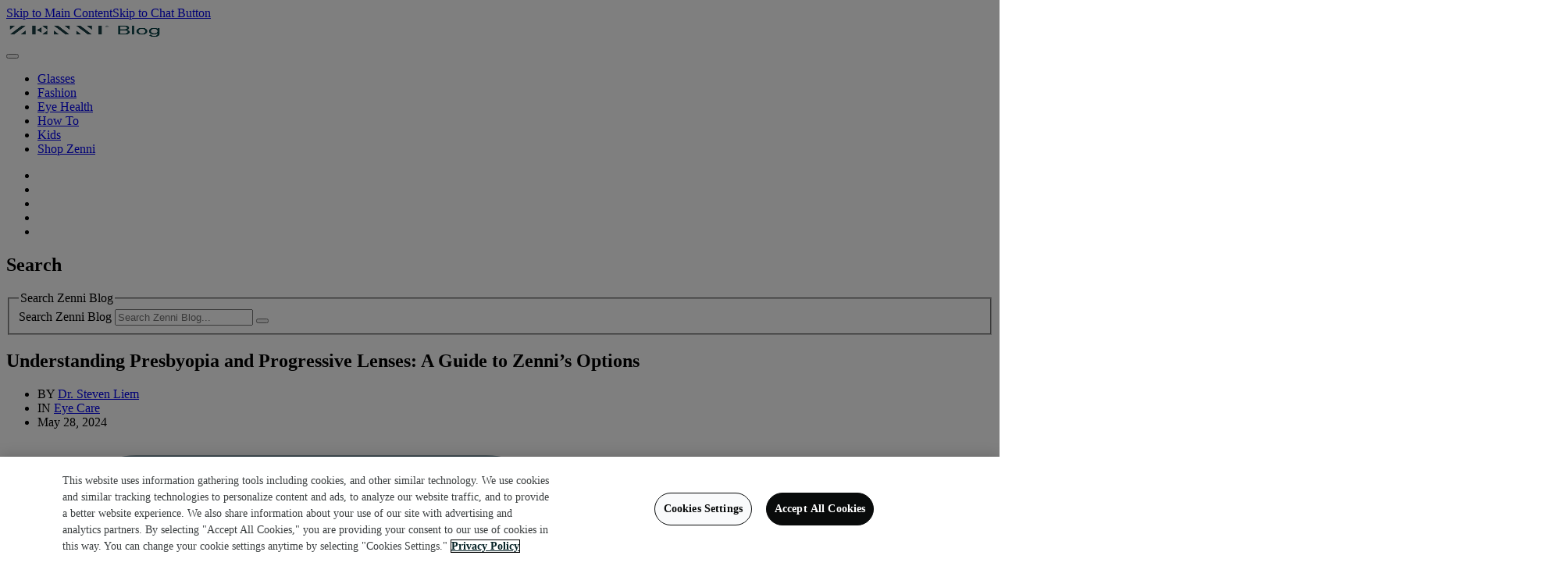

--- FILE ---
content_type: text/html; charset=UTF-8
request_url: https://www.zennioptical.com/blog/progressive-lenses-options/
body_size: 24475
content:
<!DOCTYPE html>
<html lang="en-US" prefix="og: https://ogp.me/ns#">

<head>
  <meta name="viewport" content="width=device-width, initial-scale=1.0" />
  <meta charset="UTF-8" />
  <meta property="fb:app_id" content="1282162341915412" />
  	<style>img:is([sizes="auto" i], [sizes^="auto," i]) { contain-intrinsic-size: 3000px 1500px }</style>
	
<!-- Google Tag Manager for WordPress by gtm4wp.com -->
<script data-cfasync="false" data-pagespeed-no-defer defer src="data:text/javascript,var%20gtm4wp_datalayer_name%20%3D%20%22dataLayer%22%3B%0A%09var%20dataLayer%20%3D%20dataLayer%20%7C%7C%20%5B%5D%3B"></script>
<!-- End Google Tag Manager for WordPress by gtm4wp.com -->	<link rel="canonical" href="https://www.zennioptical.com/blog/progressive-lenses-options/" />
	<link rel="alternate" hreflang="x-default" href="https://www.zennioptical.com/blog/progressive-lenses-options/" />
	<link rel="alternate" hreflang="en-us" href="https://www.zennioptical.com/blog/progressive-lenses-options/" />
	<link rel="alternate" hreflang="en-ca" href="https://ca.zennioptical.com/blog/progressive-lenses-options/" />

<!-- Search Engine Optimization by Rank Math PRO - https://rankmath.com/ -->
<title>Presbyopia: Understanding Age-Related Vision Changes</title>
<style>.flying-press-lazy-bg{background-image:none!important;}</style>
<link rel='preload' href='https://www.zennioptical.com/blog/wp-content/themes/zennioptical/images/zenni_blog_logo_dark teal.png' as='image' imagesrcset='' imagesizes=''/>
<link rel='preload' href='https://www.zennioptical.com/blog/wp-content/themes/zennioptical/images/icons/x.svg' as='image' imagesrcset='' imagesizes=''/>
<link rel='preload' href='https://www.zennioptical.com/blog/wp-content/themes/zennioptical/images/icons/facebook.svg' as='image' imagesrcset='' imagesizes=''/>
<link rel='preload' href='https://www.zennioptical.com/blog/wp-content/themes/zennioptical/images/icons/pinterest.svg' as='image' imagesrcset='' imagesizes=''/>
<link rel='preload' href='https://www.zennioptical.com/blog/wp-content/themes/zennioptical/images/icons/email.svg' as='image' imagesrcset='' imagesizes=''/>
<link rel='preload' href='https://www.zennioptical.com/blog/wp-content/uploads/2024/05/PALs_1.jpg' as='image' imagesrcset='' imagesizes=''/>
<link rel='preload' href='https://static.zennioptical.com/marketing/campaign/2024/fonts/Sons-Semibold.otf' as='font' type='font/otf' fetchpriority='high' crossorigin='anonymous'><link rel='preload' href='https://static.zennioptical.com/marketing/campaign/2024/fonts/Sons-Regular.otf' as='font' type='font/otf' fetchpriority='high' crossorigin='anonymous'><link rel='preload' href='https://static.zennioptical.com/marketing/campaign/2024/fonts/Sons-Black.otf' as='font' type='font/otf' fetchpriority='high' crossorigin='anonymous'><link rel='preload' href='https://static.zennioptical.com/marketing/campaign/2024/fonts/Sons-Bold.otf' as='font' type='font/otf' fetchpriority='high' crossorigin='anonymous'><link rel='preload' href='https://static.zennioptical.com/marketing/campaign/2024/fonts/Sons-RegularItalic.otf' as='font' type='font/otf' fetchpriority='high' crossorigin='anonymous'><link rel='preload' href='https://static.zennioptical.com/marketing/campaign/2024/fonts/Sons-Medium.otf' as='font' type='font/otf' fetchpriority='high' crossorigin='anonymous'>
<meta name="description" content="Manage presbyopia and regain clear vision with Zenni&#039;s progressive lenses. Say goodbye to the inconvenience of multiple pairs of glasses."/>
<meta name="robots" content="follow, index, max-snippet:-1, max-video-preview:-1, max-image-preview:large"/>
<meta property="og:locale" content="en_US" />
<meta property="og:type" content="article" />
<meta property="og:title" content="Presbyopia: Understanding Age-Related Vision Changes" />
<meta property="og:description" content="Manage presbyopia and regain clear vision with Zenni&#039;s progressive lenses. Say goodbye to the inconvenience of multiple pairs of glasses." />
<meta property="og:site_name" content="Zenni Optical Blog" />
<meta property="article:publisher" content="https://www.facebook.com/ZenniOptical/" />
<meta property="article:section" content="Eye Care" />
<meta property="og:updated_time" content="2024-05-30T00:10:46-08:00" />
<meta property="og:image" content="https://www.zennioptical.com/blog/wp-content/uploads/2024/05/PALs_850x850-Antoney-Blog-Featured-Image.jpg" />
<meta property="og:image:secure_url" content="https://www.zennioptical.com/blog/wp-content/uploads/2024/05/PALs_850x850-Antoney-Blog-Featured-Image.jpg" />
<meta property="og:image:width" content="850" />
<meta property="og:image:height" content="850" />
<meta property="og:image:alt" content="Smiling person wearing glasses and a tan cardigan; book titled &quot;awareness&quot; on a knitted blanket." />
<meta property="og:image:type" content="image/jpeg" />
<meta property="article:published_time" content="2024-05-28T03:23:28-08:00" />
<meta property="article:modified_time" content="2024-05-30T00:10:46-08:00" />
<meta name="twitter:card" content="summary_large_image" />
<meta name="twitter:title" content="Presbyopia: Understanding Age-Related Vision Changes" />
<meta name="twitter:description" content="Manage presbyopia and regain clear vision with Zenni&#039;s progressive lenses. Say goodbye to the inconvenience of multiple pairs of glasses." />
<meta name="twitter:site" content="@zennioptical" />
<meta name="twitter:creator" content="@zennioptical" />
<meta name="twitter:image" content="https://www.zennioptical.com/blog/wp-content/uploads/2024/05/PALs_850x850-Antoney-Blog-Featured-Image.jpg" />
<meta name="twitter:label1" content="Written by" />
<meta name="twitter:data1" content="Dr. Steven Liem" />
<meta name="twitter:label2" content="Time to read" />
<meta name="twitter:data2" content="2 minutes" />
<script type="application/ld+json" class="rank-math-schema-pro">{"@context":"https://schema.org","@graph":[{"@type":"Organization","@id":"https://www.zennioptical.com/blog/#organization","name":"Zenni Optical","sameAs":["https://www.facebook.com/ZenniOptical/","https://twitter.com/zennioptical","https://instagram.com/zennioptical/","https://www.pinterest.com/zennioptical/","https://www.youtube.com/user/ZenniOptical"],"logo":{"@type":"ImageObject","@id":"https://www.zennioptical.com/blog/#logo","url":"https://www.zennioptical.com/blog/wp-content/uploads/2025/04/Zenni-Optical-Logo.jpg","contentUrl":"https://www.zennioptical.com/blog/wp-content/uploads/2025/04/Zenni-Optical-Logo.jpg","caption":"Zenni Optical Blog","inLanguage":"en-US","width":"500","height":"500"}},{"@type":"WebSite","@id":"https://www.zennioptical.com/blog/#website","url":"https://www.zennioptical.com/blog","name":"Zenni Optical Blog","alternateName":"Zenni Optical - Eyewear for Everyone\u2122","publisher":{"@id":"https://www.zennioptical.com/blog/#organization"},"inLanguage":"en-US"},{"@type":"ImageObject","@id":"https://www.zennioptical.com/blog/wp-content/uploads/2024/05/PALs_850x850-Antoney-Blog-Featured-Image.jpg","url":"https://www.zennioptical.com/blog/wp-content/uploads/2024/05/PALs_850x850-Antoney-Blog-Featured-Image.jpg","width":"850","height":"850","caption":"Smiling person wearing glasses and a tan cardigan; book titled \"awareness\" on a knitted blanket.","inLanguage":"en-US"},{"@type":"BreadcrumbList","@id":"#breadcrumb","itemListElement":[{"@type":"ListItem","position":"1","item":{"@id":"https://www.zennioptical.com/blog","name":"Zenni Blog"}},{"@type":"ListItem","position":"2","item":{"@id":"https://www.zennioptical.com/blog/eye-care/","name":"Eye Care"}},{"@type":"ListItem","position":"3","item":{"@id":"https://www.zennioptical.com/blog/progressive-lenses-options/","name":"Understanding Presbyopia and Progressive Lenses: A Guide to Zenni&#8217;s Options"}}]},{"@type":"WebPage","@id":"#webpage","url":"","name":"Presbyopia: Understanding Age-Related Vision Changes","datePublished":"2024-05-28T03:23:28-08:00","dateModified":"2024-05-30T00:10:46-08:00","isPartOf":{"@id":"https://www.zennioptical.com/blog/#website"},"primaryImageOfPage":{"@id":"https://www.zennioptical.com/blog/wp-content/uploads/2024/05/PALs_850x850-Antoney-Blog-Featured-Image.jpg"},"inLanguage":"en-US","breadcrumb":{"@id":"#breadcrumb"}},{"@type":"Person","@id":"https://www.zennioptical.com/blog/author/steven-liem/","name":"Dr. Steven Liem","description":"Get expert advice on eye care from Dr. Steven Liem, a trusted Optometrist and contributor to Zenni Optical Canada Blog.","url":"https://www.zennioptical.com/blog/author/steven-liem/","image":{"@type":"ImageObject","@id":"https://secure.gravatar.com/avatar/653b0c13a5eeabd3300b0e1e5d6deb0cf662602b9857ff2eaa1f9f11b6106d03?s=96&amp;d=blank&amp;r=g","url":"https://secure.gravatar.com/avatar/653b0c13a5eeabd3300b0e1e5d6deb0cf662602b9857ff2eaa1f9f11b6106d03?s=96&amp;d=blank&amp;r=g","caption":"Dr. Steven Liem","inLanguage":"en-US"},"worksFor":{"@id":"https://www.zennioptical.com/blog/#organization"}},{"@type":"NewsArticle","headline":"Presbyopia: Understanding Age-Related Vision Changes","keywords":"Presbyopia, progressive lenses, lense, frame, presbyopia","datePublished":"2024-05-28T03:23:28-08:00","dateModified":"2024-05-30T00:10:46-08:00","articleSection":"Billboard, Eye Care, Lenses","author":{"@id":"https://www.zennioptical.com/blog/author/steven-liem/","name":"Dr. Steven Liem"},"publisher":{"@id":"https://www.zennioptical.com/blog/#organization"},"description":"Manage presbyopia and regain clear vision with Zenni&#039;s progressive lenses. Say goodbye to the inconvenience of multiple pairs of glasses.","copyrightYear":"2024","copyrightHolder":{"@id":"https://www.zennioptical.com/blog/#organization"},"name":"Presbyopia: Understanding Age-Related Vision Changes","@id":"#richSnippet","isPartOf":{"@id":"#webpage"},"image":{"@id":"https://www.zennioptical.com/blog/wp-content/uploads/2024/05/PALs_850x850-Antoney-Blog-Featured-Image.jpg"},"inLanguage":"en-US","mainEntityOfPage":{"@id":"#webpage"}}]}</script>
<!-- /Rank Math WordPress SEO plugin -->

<link rel="alternate" type="application/rss+xml" title="The Zenni Blog &raquo; Feed" href="https://www.zennioptical.com/blog/feed/" />
<link rel="alternate" type="application/rss+xml" title="The Zenni Blog &raquo; Comments Feed" href="https://www.zennioptical.com/blog/comments/feed/" />
<style id='classic-theme-styles-inline-css' type='text/css'>/*! This file is auto-generated */
.wp-block-button__link{color:#fff;background-color:#32373c;border-radius:9999px;box-shadow:none;text-decoration:none;padding:calc(.667em + 2px) calc(1.333em + 2px);font-size:1.125em}.wp-block-file__button{background:#32373c;color:#fff;text-decoration:none}</style>
<link rel='stylesheet' id='zenni-tw-css' href='https://www.zennioptical.com/blog/wp-content/themes/zennioptical/css/v2/dist/styles.css?ver=1751565472' type='text/css' media='' />
<link rel='stylesheet' id='zenni-b2c-css' href='https://www.zennioptical.com/blog/wp-content/themes/zennioptical/css/zenni-global.css?ver=1751559802' type='text/css' media='all' />
<script type="text/javascript" src="https://www.zennioptical.com/blog/wp-content/plugins/duracelltomi-google-tag-manager/dist/js/gtm4wp-form-move-tracker.js?ver=1.21.1" id="gtm4wp-form-move-tracker-js" defer></script>
<script type="text/javascript" src="https://www.zennioptical.com/blog/wp-includes/js/jquery/jquery.min.js?ver=3.7.1" id="jquery-core-js" defer></script>
<script type="text/javascript" src="https://www.zennioptical.com/blog/wp-content/themes/zennioptical/cookies/OneTrust/OneTrustOptanonWrapper.js" id="onetrust-optanon-js" defer></script>
<link rel="https://api.w.org/" href="https://www.zennioptical.com/blog/wp-json/" /><link rel="alternate" title="JSON" type="application/json" href="https://www.zennioptical.com/blog/wp-json/wp/v2/posts/87773" /><link rel="EditURI" type="application/rsd+xml" title="RSD" href="https://www.zennioptical.com/blog/xmlrpc.php?rsd" />
<link rel='shortlink' href='https://www.zennioptical.com/blog/?p=87773' />
<link rel="alternate" title="oEmbed (JSON)" type="application/json+oembed" href="https://www.zennioptical.com/blog/wp-json/oembed/1.0/embed?url=https%3A%2F%2Fwww.zennioptical.com%2Fblog%2Fprogressive-lenses-options%2F" />
<link rel="alternate" title="oEmbed (XML)" type="text/xml+oembed" href="https://www.zennioptical.com/blog/wp-json/oembed/1.0/embed?url=https%3A%2F%2Fwww.zennioptical.com%2Fblog%2Fprogressive-lenses-options%2F&#038;format=xml" />

<!-- Google Tag Manager for WordPress by gtm4wp.com -->
<!-- GTM Container placement set to automatic -->
<script data-cfasync="false" data-pagespeed-no-defer type="text/javascript" defer src="data:text/javascript,var%20dataLayer_content%20%3D%20%7B%22pagePostType%22%3A%22post%22%2C%22pagePostType2%22%3A%22single-post%22%2C%22pageCategory%22%3A%5B%22eye-care%22%2C%22billboard%22%2C%22lenses%22%5D%2C%22pagePostAuthor%22%3A%22Dr.%20Steven%20Liem%22%7D%3B%0A%09dataLayer.push%28%20dataLayer_content%20%29%3B"></script>
<script data-cfasync="false" data-pagespeed-no-defer type="text/javascript" defer src="data:text/javascript,%28function%28w%2Cd%2Cs%2Cl%2Ci%29%7Bw%5Bl%5D%3Dw%5Bl%5D%7C%7C%5B%5D%3Bw%5Bl%5D.push%28%7B%27gtm.start%27%3A%0Anew%20Date%28%29.getTime%28%29%2Cevent%3A%27gtm.js%27%7D%29%3Bvar%20f%3Dd.getElementsByTagName%28s%29%5B0%5D%2C%0Aj%3Dd.createElement%28s%29%2Cdl%3Dl%21%3D%27dataLayer%27%3F%27%26l%3D%27%2Bl%3A%27%27%3Bj.async%3Dtrue%3Bj.src%3D%0A%27%2F%2Fwww.googletagmanager.com%2Fgtm.js%3Fid%3D%27%2Bi%2Bdl%3Bf.parentNode.insertBefore%28j%2Cf%29%3B%0A%7D%29%28window%2Cdocument%2C%27script%27%2C%27dataLayer%27%2C%27GTM-NVX5FP%27%29%3B"></script>
<!-- End Google Tag Manager for WordPress by gtm4wp.com --><script type="speculationrules">{"prefetch":[{"source":"document","where":{"and":[{"href_matches":"\/*"},{"not":{"href_matches":["\/*.php","\/wp-(admin|includes|content|login|signup|json)(.*)?","\/*\\?(.+)","\/(cart|checkout|logout)(.*)?"]}}]},"eagerness":"moderate"}]}</script></head>


<body class="wp-singular post-template-default single single-post postid-87773 single-format-standard wp-theme-zennioptical">

<!-- GTM Container placement set to automatic -->
<!-- Google Tag Manager (noscript) -->
				<noscript><iframe height="0" width="0" style="display:none;visibility:hidden" aria-hidden="true" data-lazy-src="https://www.googletagmanager.com/ns.html?id=GTM-NVX5FP"></iframe></noscript>
<!-- End Google Tag Manager (noscript) --><a href="#main" class="tw:absolute tw:-top-10 tw:left-1/2 tw:-translate-x-1/2 tw:z-[999999999] tw:bg-teal-100 tw:font-semibold tw:text-teal-800 tw:no-underline tw:focus:top-0 tw:focus:p-5" aria-label="Skip to Main Content">Skip to Main Content</a><a href="#gladlyChatDragHandle" class="tw:absolute tw:-top-10 tw:left-1/2 tw:-translate-x-1/2 tw:z-[999999999] tw:bg-teal-100 tw:font-semibold tw:text-teal-800 tw:no-underline tw:focus:top-0 tw:focus:p-5" aria-label="Skip to Chat Button">Skip to Chat Button</a><div id="wrapper">
<header id="header"
        class="tw:fixed tw:top-0 tw:left-0 tw:h-[60px] tw:w-full tw:flex tw:items-center tw:justify-between tw:bg-white tw:shadow-lg tw:z-[99999999]">


    <div class="tw:w-[201px] h-[28px] tw:order-2 tw:large:order-1 tw:ml-0 tw:large:ml-8">
        <a href="https://www.zennioptical.com/blog" aria-label="Home">
            <img src="https://www.zennioptical.com/blog/wp-content/themes/zennioptical/images/zenni_blog_logo_dark teal.png" width="201"
                 height="28" alt="The Zenni Blog" loading="eager" fetchpriority="high" decoding="async"/>
        </a>
    </div>


    <nav class="menu tw:flex tw:flex-row tw:gap-3 tw:h-full tw:order-1 tw:large:order-2 tw:large:flex-grow"
         aria-label="Main Navigation Menu" role="navigation">
        <button class="nav-opener opener tw:flex tw:justify-center tw:items-center tw:px-6 tw:large:hidden tw:cursor-pointer"
                data-toggle="collapse"
                aria-haspopup="true"
                data-target="#nav" type="button" aria-expanded="false" aria-label="Toggle navigation menu">
            <i class="fa fa-bars text-primary tw:text-center" aria-hidden="true"></i>
        </button>
        <div class="menu-dropdown tw:flex tw:large:flex-row tw:large:flex-grow">
							<ul id="nav" class="nav-menu tw:large:justify-center"><li class="menu-item menu-item-type-custom menu-item-object-custom"><a href="/blog/glasses/" aria-label="Glasses">Glasses</a></li>
<li class="menu-item menu-item-type-custom menu-item-object-custom"><a href="/blog/fashion/" aria-label="Fashion">Fashion</a></li>
<li class="menu-item menu-item-type-custom menu-item-object-custom"><a href="/blog/eye-health/" aria-label="Eye Health">Eye Health</a></li>
<li class="menu-item menu-item-type-custom menu-item-object-custom"><a href="/blog/how-to/" aria-label="How To">How To</a></li>
<li class="menu-item menu-item-type-custom menu-item-object-custom"><a href="/blog/kids/" aria-label="Kids">Kids</a></li>
<li class="menu-item menu-item-type-custom menu-item-object-custom"><a href="https://www.zennioptical.com" aria-label="Shop Zenni">Shop Zenni</a></li>
</ul>			
            <div class="tw:flex tw:flex-row tw:text-teal-500 tw:text-xl tw:large:justify-end">
                <ul class="tw:flex tw:flex-row tw:text-teal-500 tw:text-xl tw:w-full tw:justify-between">
                    <li itemprop="sharedContent"
                        class="animate-underline tw:w-full tw:h-full tw:justify-center ">
                        <a itemprop="url"
                           class="tw:px-3 tw:py-6 tw:h-full tw:w-full tw:flex tw:items-center tw:justify-center"
                           target="_blank" rel="noopener" href="https://www.facebook.com/ZenniOptical"
                           aria-label="Visit our Facebook page (opens in a new tab)">
                            <i class="fa fa-facebook" aria-hidden="true"></i>
                        </a>
                    </li>
                    <li itemprop="sharedContent"
                        class="animate-underline tw:w-full tw:h-full tw:justify-center">
                        <a itemprop="url"
                           class="tw:px-3 tw:py-6 tw:h-full tw:w-full tw:flex tw:items-center tw:justify-center"
                           target="_blank" rel="noopener" href="https://www.pinterest.com/zennioptical/"
                           aria-label="Visit our Pinterest account (opens in a new tab)">
                            <i class="fa fa-pinterest" aria-hidden="true"></i></a>
                    </li>
                    <li itemprop="sharedContent"
                        class="animate-underline tw:w-full tw:h-full tw:justify-center">
                        <a itemprop="url"
                           class="tw:px-3 tw:py-6 tw:h-full tw:w-full tw:flex tw:items-center tw:justify-center"
                           target="_blank" rel="noopener" href="https://twitter.com/zennioptical"
                           aria-label="Visit our X (formerly Twitter) account (opens in a new tab)">
                            <i class="fa fa-twitter" aria-hidden="true"></i></a>
                    </li>
                    <li itemprop="sharedContent"
                        class="animate-underline tw:w-full tw:h-full tw:justify-center">
                        <a itemprop="url"
                           class="tw:px-3 tw:py-6 tw:h-full tw:w-full tw:flex tw:items-center tw:justify-center"
                           target="_blank" rel="noopener" href="https://instagram.com/zennioptical/"
                           aria-label="Visit our Instagram account (opens in a new tab)">
                            <i class="fa fa-instagram" aria-hidden="true"></i></a>
                    </li>
                    <li itemprop="sharedContent"
                        class="animate-underline tw:w-full tw:h-full tw:justify-center">
                        <a itemprop="url"
                           class="tw:px-3 tw:py-6 tw:h-full tw:w-full tw:flex tw:items-center tw:justify-center"
                           target="_blank" rel="noopener"
                           href="https://www.youtube.com/user/ZenniOptical"
                           aria-label="Visit Zenni Optical YouTube Channel (opens in a new tab)">
                            <i class="fa fa-youtube-play" aria-hidden="true"></i></a>
                    </li>
                </ul>
            </div>

        </div>
    </nav>


    <div class="tw:flex tw:flex-row tw:flex-end tw:h-full tw:order-3">

        <div class="open-close tw:flex tw:flex-row tw:text-display-color">
            <a class="opener fa fa-search animate-underline tw:flex tw:items-center tw:justify-center tw:px-6 tw:large:hover:bg-teal-50 tw:large:hover:text-teal-800"
               href="#"
               aria-label="Open Search Form"
               role="button"
               id="search-icon"
               aria-expanded="false"></a>
        </div>

    </div>

</header>

<div id="search-form-container" role="dialog" aria-labelledby="search-form-title" aria-hidden="true">
    <div class="slide">
        <h2 id="search-form-title" class="sr-only">Search</h2>
		<form method="get" id="nav-search" class="form-search" action="https://www.zennioptical.com/blog/">
	<fieldset>
		<legend class="sr-only">Search Zenni Blog</legend>
	 	<label for="input-search" class="sr-only">Search Zenni Blog</label>
		<input type="search" id="input-search" name="s" placeholder="Search Zenni Blog..." value="">
		<button type="submit" aria-label="Search" id="button-search">
            <i class="fa fa-search" aria-hidden="true"></i>
        </button>
	</fieldset>
</form>    </div>
</div>
  <main id="main" aria-label="Main content" class="tw:pt-20 tw:px-8">
          <article id="post-87773" role="article" aria-labelledby="post-title">

        <header class="tw:max-w-[88rem] tw:mx-auto tw:flex tw:flex-col tw:gap-8 tw:justify-center tw:items-center tw:mt-4">
          <h1 id="post-title" class="d4 tw:text-center tw:uppercase">Understanding Presbyopia and Progressive Lenses: A Guide to Zenni&#8217;s Options</h1>
          <nav aria-label="Post metadata">
  <ul class="tw:flex tw:flex-row tw:flex-wrap tw:justify-center tw:uppercase tw:gap-1">
    <li>
      BY <a class="tw:text-teal-500 tw:hover:text-teal-800" href="https://www.zennioptical.com/blog/author/steven-liem/" title="Posts by Dr. Steven Liem" rel="author" aria-label="Author: Posts by Dr. Steven Liem">Dr. Steven Liem</a>    </li>
    <li
      class="tw:before:content-['\2022'] tw:before:text-gray-400 tw:after:content-['\2022'] tw:after:text-gray-400 tw:before:px-1 tw:after:px-1">
      IN <a class="tw:text-teal-500 tw:hover:text-teal-800" href="https://www.zennioptical.com/blog/eye-care/" title="Posts in Eye Care" aria-label="Category: Posts in Eye Care">Eye Care</a>    </li>
    <li>
      <time datetime="2024-05-28">
        May 28, 2024      </time>
    </li>
  </ul>
</nav>
        </header>

        <!--        tw:prose-li:list-none tw:prose-ul:px-0 tw:prose-ol:px-0 tw:prose-p:leading-[150%] tw:prose-p:my-[32px] -->
        <div
          class="tw:max-w-4xl tw:mx-auto tw:prose tw:prose-base tw:prose-img:rounded tw:prose-img:max-w-[98%] tw:prose-img:mx-auto tw:prose-a:text-teal-500 tw:prose-a:hover:text-teal-800 tw:prose-p:leading-[175%]">
          

    <div class="tw:flex tw:flex-row tw:my-8 tw:gap-1.5 tw:not-prose not-prose">

        <a aria-label="Share on X (Twitter)"
           href="https://x.com/intent/tweet?text=Understanding+Presbyopia+and+Progressive+Lenses%3A+A+Guide+to+Zenni%E2%80%99s+Options&wrap_links=true&url=https%3A%2F%2Fwww.zennioptical.com%2Fblog%2Fprogressive-lenses-options%2F"
           rel="nofollow noopener noreferrer"
           target="_blank">
            <img src="https://www.zennioptical.com/blog/wp-content/themes/zennioptical/images/icons/x.svg"
                 alt="X (Twitter)"
                 width="24"
                 height="24"
                 class="tw:w-6 tw:h-6 tw:transition-transform tw:duration-300 tw:hover:-translate-y-1.5" loading="eager" fetchpriority="high" decoding="async">
        </a>

        <a aria-label="Share on Facebook"
           href="https://www.facebook.com/sharer/sharer.php?u=https://www.zennioptical.com/blog/progressive-lenses-options/"
           rel="nofollow noopener noreferrer"
           target="_blank">
            <img src="https://www.zennioptical.com/blog/wp-content/themes/zennioptical/images/icons/facebook.svg"
                 alt="Facebook"
                 width="24"
                 height="24"
                 class="tw:w-6 tw:h-6 tw:transition-transform tw:duration-300 tw:hover:-translate-y-1.5" loading="eager" fetchpriority="high" decoding="async">
        </a>

        <a aria-label="Share on Pinterest"
           href="https://pinterest.com/pin/create/button/?url=https%3A%2F%2Fwww.zennioptical.com%2Fblog%2Fprogressive-lenses-options%2F&description=Understanding+Presbyopia+and+Progressive+Lenses%3A+A+Guide+to+Zenni%E2%80%99s+Options"
           rel="nofollow noopener noreferrer"
           target="_blank">
            <img src="https://www.zennioptical.com/blog/wp-content/themes/zennioptical/images/icons/pinterest.svg"
                 alt="Pinterest"
                 width="24"
                 height="24"
                 class="tw:w-6 tw:h-6 tw:transition-transform tw:duration-300 tw:hover:-translate-y-1.5" loading="eager" fetchpriority="high" decoding="async">
        </a>

        <a aria-label="Share via Email"
           href="mailto:?subject=Check%20this%20out%20from%20Zenni&body=Hi,%20I%20thought%20you%20might%20find%20this%20interesting:%20https%3A%2F%2Fwww.zennioptical.com%2Fblog%2Fprogressive-lenses-options%2F"
           rel="nofollow noopener noreferrer"
           target="_blank">
            <img src="https://www.zennioptical.com/blog/wp-content/themes/zennioptical/images/icons/email.svg"
                 alt="Email"
                 width="612"
                 height="612"
                 class="tw:w-6 tw:h-6 tw:transition-transform tw:duration-300 tw:hover:-translate-y-1.5" loading="eager" fetchpriority="high" decoding="async">
        </a>

    </div>


	<aside class='ai-summary tw:px-4 tw:pt-4 tw:rounded-lg tw:bg-teal-100/50 tw:text-teal-800 tw:not-prose not-prose ai-summary-default'><span class='s2 tw:flex tw:justify-center'>Key Points</span><ul>
<li>Presbyopia is an age-related vision condition beginning around age 40.</li>
<li>Progressive lenses offer seamless transitions for all-distance vision.</li>
<li>Bifocal lenses have distinct lines for near and distance vision.</li>
<li>Zenni&#8217;s Premium Progressives provide 40% wider viewing areas.</li>
<li>Standard Progressives are cost-effective with high-quality features.</li>
</ul>
</aside>
  <aside id="toc-wrapper" aria-label="Table of Contents"
         class="tw:not-prose not-prose"
         data-position="sticky"
         style="display:block"
  >
    <div class="toc-container toc-gray-bg tw:not-prose not-prose">
      <p class="toc-title">Table of Contents</p>
      <ul class="toc-list">
                  <li class="toc-item toc-level-2" data-toc="managing-presbyopia-finding-clarity-with-the-right-eyewear">
            <a aria-label="Managing Presbyopia: Finding Clarity with the Right Eyewear"
               href="#managing-presbyopia-finding-clarity-with-the-right-eyewear">Managing Presbyopia: Finding Clarity with the Right Eyewear</a>
          </li>
                    <li class="toc-item toc-level-2" data-toc="progressive-vs-bifocal-lenses-understanding-the-difference">
            <a aria-label="Progressive vs Bifocal Lenses: Understanding the Difference"
               href="#progressive-vs-bifocal-lenses-understanding-the-difference">Progressive vs Bifocal Lenses: Understanding the Difference</a>
          </li>
                    <li class="toc-item toc-level-2" data-toc="zennis-premium-versus-standard-progressive-lenses">
            <a aria-label="Zenni’s Premium Versus Standard Progressive Lenses"
               href="#zennis-premium-versus-standard-progressive-lenses">Zenni’s Premium Versus Standard Progressive Lenses</a>
          </li>
                    <li class="toc-item toc-level-2" data-toc="choosing-the-right-progressive-lenses-for-you">
            <a aria-label="Choosing the Right Progressive Lenses for You"
               href="#choosing-the-right-progressive-lenses-for-you">Choosing the Right Progressive Lenses for You</a>
          </li>
                </ul>
    </div>
  </aside>


  <p><a href="/p/tr-square-eyeglass-frames/20319/2031915" aria-label="Visit tr square eyeglass frames 20319 2031915 page"><img fetchpriority="high" decoding="async" class="alignnone wp-image-87825 size-full" src="https://www.zennioptical.com/blog/wp-content/uploads/2024/05/PALs_1.jpg" alt="Man wearing a tan cardigan and glasses, sitting on a cream couch and smiling" width="916" height="500" loading="eager"></a></p>
<p><a href="/p/tr-square-eyeglass-frames/20319/2031915" target="_blank" rel="noopener noreferrer" aria-label="Visit Shop these frames Page (opens in new tab)"><strong>Shop these frames</strong></a></p>
<p>As we age, our eyes naturally undergo changes that can affect our vision. One common condition that many people experience is presbyopia. This condition typically begins to manifest around the age of 40, making it difficult to focus on close objects. Fortunately, Zenni offers a range of <a href="/progressive-lenses/" target="_blank" rel="noopener noreferrer" aria-label="Visit progressive lenses Page (opens in new tab)"><strong>progressive lenses</strong></a> designed to provide clarity and comfort across all distances, ensuring you can see clearly without the need to switch between multiple pairs of glasses.</p>
<h2 id="managing-presbyopia-finding-clarity-with-the-right-eyewear">Managing Presbyopia: Finding Clarity with the Right Eyewear</h2>
<p>Presbyopia, an age-related condition, occurs when the eye’s lens loses flexibility, resulting in difficulties focusing on close objects. Symptoms such as eye strain, difficulty reading small print, and the tendency to hold reading materials at arm’s length often accompany this natural process of aging. Fortunately, with the right eyewear, individuals can effectively manage presbyopia and regain visual clarity. Whether through the use of progressive lenses, bifocals, or reading glasses, tailored eyewear solutions offer relief and improved vision for daily tasks. Understanding the symptoms and embracing appropriate eyewear can significantly enhance the quality of life for those experiencing presbyopia.</p>
<p><img decoding="async" class="alignnone size-full wp-image-87826" src="https://www.zennioptical.com/blog/wp-content/uploads/2024/05/PALs_2.jpg" alt="Premium Progressives and Bifocals glasses comparison: Premium Progressives sections: Distance, Intermediate, Near Bifocals sections: Distance, Near" width="916" height="500" loading="lazy" fetchpriority="low"></p>
<h2 id="progressive-vs-bifocal-lenses-understanding-the-difference">Progressive vs Bifocal Lenses: Understanding the Difference</h2>
<p>Progressive lenses, also known as multifocal lenses, offer a seamless transition between different vision zones, providing clear vision at all distances without the need for distinct lines. These lenses are ideal for individuals with presbyopia, offering correction for near, intermediate, and distance vision in a single lens. In contrast, bifocal lenses feature a visible line separating the upper portion for distance vision and the lower portion for near vision. While bifocals offer clear vision at two distances, they may not provide the same natural transition between focal points as progressive lenses. Ultimately, the choice between progressive and bifocal lenses depends on individual preferences and visual needs.</p>
<p><img decoding="async" class="alignnone size-full wp-image-87827" src="https://www.zennioptical.com/blog/wp-content/uploads/2024/05/PALs_3.jpg" alt="Premium Progressives and Standard Progressives glasses comparison. Premium: $52.95, 40% wider view, max comfort, easier adaptation, German lenses, scratch-resistant, UV protection. Standard: $37.95, balanced view, German lenses, scratch-resistant, UV protection." width="916" height="500" loading="lazy" fetchpriority="low"></p>
<h2 id="zennis-premium-versus-standard-progressive-lenses">Zenni’s Premium Versus Standard Progressive Lenses</h2>
<p>Zenni offers two exceptional options for all-purpose progressive lenses, catering to individual visual needs and lifestyles. Premium Progressives are engineered for utmost clarity and comfort, boasting up to 40% wider viewing areas for seamless transitions between different vision zones. With features like maximum comfort, ease of adaptation, customization, and durability, Premium Progressives provide superior performance for daily wear. On the other hand, Standard Progressives offer a high-quality and cost-effective solution, ensuring a comfortable and balanced view with German-engineered lenses and reliable scratch-resistant and UV protection features. Whether opting for premium quality or dependable affordability, Zenni’s progressive lenses ensure clear vision at all distances.</p>
<p><a href="/p/stainless-steel-geometric-eyeglass-frames/32351/3235114" aria-label="Visit stainless steel geometric eyeglass frames 32351 3235114 page"><img loading="lazy" decoding="async" class="alignnone wp-image-87828 size-full" src="https://www.zennioptical.com/blog/wp-content/uploads/2024/05/PALs_4.jpg" alt="Woman wearing round, gold-rimmed glasses and a sleeveless brown turtleneck sweater sitting on a couch." width="916" height="500" fetchpriority="low"></a></p>
<p><a href="/p/stainless-steel-geometric-eyeglass-frames/32351/3235114" target="_blank" rel="noopener noreferrer" aria-label="Visit Shop these frames Page (opens in new tab)"><strong>Shop these frames</strong></a></p>
<h2 id="choosing-the-right-progressive-lenses-for-you">Choosing the Right Progressive Lenses for You</h2>
<p>Whether you need all-purpose lenses for everyday activities or specialized workspace lenses for detailed tasks, Zenni has you covered. With options tailored to your specific vision needs and lifestyle, you can enjoy clear, comfortable vision at any distance. Explore Zenni’s <a href="/b/progressive-glasses" target="_blank" rel="noopener noreferrer" aria-label="Visit range of progressive lenses Page (opens in new tab)"><strong>range of progressive lenses</strong></a> today and find the perfect pair to enhance your visual experience.</p>
<p><a href="/b/progressive-glasses" aria-label="Visit progressive glasses page"><img loading="lazy" decoding="async" class="alignnone wp-image-76509 size-full" src="https://www.zennioptical.com/blog/wp-content/uploads/2023/12/231215_Blog_banner_womens_eyeglasses.png" alt="ZENNI Women&amp;#039;s Eyeglasses. Shop now." width="1950" height="250" fetchpriority="low"></a></p>
  <div
    class="author-box-container not-prose tw:not-prose tw:flex tw:flex-col tw:md:flex-row tw:gap-6 tw:px-8 tw:py-8 tw:items-center tw:lg:items-start tw:bg-gray-100">
    <img src="https://www.zennioptical.com/blog/wp-content/uploads/2023/11/dr-steven-liem.jpg" alt="Photograph of Dr. Steven Liem"  width="2000" height="2000" loading="lazy" fetchpriority="low"/>    <div class="tw:flex tw:flex-col tw:gap-3">
      <h3 class="tw:text-center tw:md:text-left"><a href="/blog/author/steven.liem/"
             class="h4 tw:no-underline tw:text-teal-500 tw:hover:text-teal-800"
             aria-label="Read more about Dr. Steven Liem">Dr. Steven Liem</a>
      </h3>
      <p class="p1">Dr. Steven Liem, O.D., F.A.A.O. is an optometrist based in Pasadena, California. After obtaining his doctorate from UC Berkeley’s School of Optometry, he completed his residency in Pediatrics, Vision Therapy & Rehabilitation and became a Fellow of the American Academy of Optometry. When he isn’t busy streaming or making Youtube videos about video games, Dr. Liem aims to broaden accessibility to vision health through his involvement in optometric industry and tech.</p>
    </div>
  </div>
              <aside class="medical-disclaimer tw:text-sm tw:italic">
				<p>The contents of this post and of all Zenni blogs are for informational and marketing purposes only. This post and all Zenni blog contents are not to be considered medical advice. Zenni Optical, Inc. does not provide professional health care advice or engage in the practice of medicine, optometry, or professional health care. Always seek the advice of your optometrist or other qualified health provider for all professional medical advice, diagnosis, treatment or any questions you may have regarding a medical condition.</p>
            </aside>
			    <aside class="tw:mt-8 not-prose tw:not-prose tw:py-8">
      <h4 class="d5 tw:uppercase tw:text-center tw:mb-4">Related Posts</h4>
      <div class="tw:flex tw:flex-wrap tw:justify-center tw:gap-2" style="content-visibility: auto;contain-intrinsic-size: auto 256px;">
        
<!-- tw:w-52 tw:h-52 tw:sm:w-70 tw:sm:h-70 -->
<a href="/blog/vertex-distance/" aria-label="Go the Distance: Understanding Vertex Distance"
   class="tw:flex tw:flex-col tw:relative tw:bg-black/80 tw:group tw:overflow-hidden tw:sm:last:hidden tw:w-[45%] tw:sm:w-[32%] tw:max-w-64 tw:max-h-64">
  <img src="https://www.zennioptical.com/blog/wp-content/uploads/2024/03/Vertex_850x850-Antoney-Blog-Featured-Image.jpg"
       class="tw:aspect-square tw:object-cover tw:transition-transform tw:duration-300 tw:ease-in-out tw:group-hover:scale-105 tw:origin-center tw:[will-change:transform]"
       alt="Man in glasses holding a paper, looking concerned and confused." width="850" height="850" loading="lazy" fetchpriority="low">
  <div class="tw:absolute tw:left-0 tw:right-0 tw:bottom-0 tw:top-0 tw:flex tw:flex-col tw:justify-end tw:px-4 tw:pb-6 tw:pt-16 tw:bg-gradient-to-t tw:from-black tw:via-black/50 tw:to-transparent">
    <h5
      class="h6 tw:text-center tw:line-clamp-3 tw:text-white">Go the Distance: Understanding Vertex Distance</h5>
  </div>
</a>
<!-- tw:w-52 tw:h-52 tw:sm:w-70 tw:sm:h-70 -->
<a href="/blog/world-optometry-day/" aria-label="Celebrating World Optometry Day 2024: Empowering Eye Health Worldwide"
   class="tw:flex tw:flex-col tw:relative tw:bg-black/80 tw:group tw:overflow-hidden tw:sm:last:hidden tw:w-[45%] tw:sm:w-[32%] tw:max-w-64 tw:max-h-64">
  <img src="https://www.zennioptical.com/blog/wp-content/uploads/2024/03/WODay_850x850-Antoney-Blog-Featured-Image.jpg"
       class="tw:aspect-square tw:object-cover tw:transition-transform tw:duration-300 tw:ease-in-out tw:group-hover:scale-105 tw:origin-center tw:[will-change:transform]"
       alt="Round, wire-framed spectacles on a world map background." width="850" height="850" loading="lazy" fetchpriority="low">
  <div class="tw:absolute tw:left-0 tw:right-0 tw:bottom-0 tw:top-0 tw:flex tw:flex-col tw:justify-end tw:px-4 tw:pb-6 tw:pt-16 tw:bg-gradient-to-t tw:from-black tw:via-black/50 tw:to-transparent">
    <h5
      class="h6 tw:text-center tw:line-clamp-3 tw:text-white">Celebrating World Optometry Day 2024: Empowering Eye Health Worldwide</h5>
  </div>
</a>
<!-- tw:w-52 tw:h-52 tw:sm:w-70 tw:sm:h-70 -->
<a href="/blog/eye-dominance/" aria-label="Understanding Eye Dominance: A Comprehensive Guide"
   class="tw:flex tw:flex-col tw:relative tw:bg-black/80 tw:group tw:overflow-hidden tw:sm:last:hidden tw:w-[45%] tw:sm:w-[32%] tw:max-w-64 tw:max-h-64">
  <img src="https://www.zennioptical.com/blog/wp-content/uploads/2024/03/Dominance_850x850-Antoney-Blog-Featured-Image.jpg"
       class="tw:aspect-square tw:object-cover tw:transition-transform tw:duration-300 tw:ease-in-out tw:group-hover:scale-105 tw:origin-center tw:[will-change:transform]"
       alt="Canon EOS Digital camera with zoom lens, held by a person wearing a straw hat." width="850" height="850" loading="lazy" fetchpriority="low">
  <div class="tw:absolute tw:left-0 tw:right-0 tw:bottom-0 tw:top-0 tw:flex tw:flex-col tw:justify-end tw:px-4 tw:pb-6 tw:pt-16 tw:bg-gradient-to-t tw:from-black tw:via-black/50 tw:to-transparent">
    <h5
      class="h6 tw:text-center tw:line-clamp-3 tw:text-white">Understanding Eye Dominance: A Comprehensive Guide</h5>
  </div>
</a>
<!-- tw:w-52 tw:h-52 tw:sm:w-70 tw:sm:h-70 -->
<a href="/blog/what-are-premium-progressive-lenses/" aria-label="What are Premium Progressive Lenses?"
   class="tw:flex tw:flex-col tw:relative tw:bg-black/80 tw:group tw:overflow-hidden tw:sm:last:hidden tw:w-[45%] tw:sm:w-[32%] tw:max-w-64 tw:max-h-64">
  <img src="https://www.zennioptical.com/blog/wp-content/uploads/2023/11/Premium_Progressive.jpg"
       class="tw:aspect-square tw:object-cover tw:transition-transform tw:duration-300 tw:ease-in-out tw:group-hover:scale-105 tw:origin-center tw:[will-change:transform]"
       alt="Two people wearing stylish glasses; one with thick, tortoiseshell frames, the other with pink-framed glasses." width="850" height="850" loading="lazy" fetchpriority="low">
  <div class="tw:absolute tw:left-0 tw:right-0 tw:bottom-0 tw:top-0 tw:flex tw:flex-col tw:justify-end tw:px-4 tw:pb-6 tw:pt-16 tw:bg-gradient-to-t tw:from-black tw:via-black/50 tw:to-transparent">
    <h5
      class="h6 tw:text-center tw:line-clamp-3 tw:text-white">What are Premium Progressive Lenses?</h5>
  </div>
</a>      </div>

    </aside>

    

          </div>


        <footer class="tw:max-w-4xl tw:mx-auto">
          

<nav role="navigation" aria-label="Pagination"
     class="tw:flex tw:flex-row tw:justify-between tw:gap-2 tw:pt-2 tw:pb-8 tw:overflow-hidden">

      <a href="/blog/prevent-blindness-campaign/"
       class="tw:flex tw:flex-row tw:gap-3 tw:font-semibold tw:items-center tw:justify-center tw:no-underline tw:text-teal-500 tw:hover:text-teal-800"
       rel="prev"
       title="Empowering Vision Health: Zenni&#8217;s Partnership with Prevent Blindness"
       aria-label="Read Previous Post: Empowering Vision Health: Zenni&#8217;s Partnership with Prevent Blindness"
    ><span aria-hidden="true" class="fa fa-chevron-left tw:flex tw:items-center"></span><span>Previous Post</span></a>
    
  <a class="tw:flex tw:flex-row tw:gap-3 tw:font-semibold tw:items-center tw:justify-center tw:no-underline tw:text-teal-500 tw:hover:text-teal-800" aria-label="Visit Zenni Blog Homepage" href="/blog">Home</a>
      <a href="/blog/extended-fit-glasses-wide-fit-wide-appeal/"
       class="tw:flex tw:flex-row tw:gap-3 tw:font-semibold tw:items-center tw:justify-center tw:no-underline tw:text-teal-500 tw:hover:text-teal-800"
       rel="next"
       title="Extended Fit Glasses: Wide Fit, Wide Appeal"
       aria-label="Read Next Post: Extended Fit Glasses: Wide Fit, Wide Appeal"
    ><span>Next Post</span><span aria-hidden="true" class="fa fa-chevron-right tw:flex tw:items-center"></span></a>
  
</nav>

        </footer>

      </article>

      </main>

<div id="footer" style="content-visibility: auto;contain-intrinsic-size: auto 1715px;">
  <div class='zenni-global'><div id="comp-footer" class="connect-containner"  data-testid="connect-containner">
  <div class="social-icons connect-share-container">
    <ul class="socialize">
      <li class="z-logo">
        <img
          width="32"
          height="27"
          class="z-logo-primary"
          src="//static.zennioptical.com/marketing/logo/zlogo/ZEN_Sym_teal.png"
          alt="Z Logo Teal"
         loading="lazy" fetchpriority="low"/>
      </li>
      <li class="connect-heading">
        <p class="h4">Socialize&nbsp;with&nbsp;us</p>
      </li>
    </ul>
    <ul class="socialize socialize-right">
      <li class="shareContent col">
        <a
          class="animated-baricon"
          href="https://www.facebook.com/ZenniOptical/"
          target="_blank"
          data-testid="facebook-link"
        >
          <span class="sr-only">facebook</span>
          <i class="fa fa-facebook"></i>
        </a>
      </li>
      <li class="shareContent col">
        <a
          target="_blank"
          class="animated-baricon"
          href="https://www.pinterest.com/zennioptical/"
          data-testid="pinterest-link"
        >
          <span class="sr-only">pinterest</span>
          <i class="fa fa-pinterest"> </i>
        </a>
      </li>
      <li class="shareContent col">
        <a
          target="_blank"
          class="animated-baricon"
          href="https://twitter.com/zennioptical/"
          data-testid="twitter-link"
        >
          <span class="sr-only">twitter</span>
          <i class="fa fa-twitter"></i>
        </a>
      </li>
      <li class="shareContent col">
        <a
          target="_blank"
          class="animated-baricon"
          href="https://instagram.com/zennioptical/"
          data-testid="instagram-link"
        >
          <span class="sr-only">instagram</span>
          <i class="fa fa-instagram"></i>
        </a>
      </li>
      <li class="shareContent col">
        <a
          target="_blank"
          class="animated-baricon"
          href="https://www.youtube.com/user/ZenniOptical"
          data-testid="youtube-link"
        >
          <span class="sr-only">youtube</span>
          <i class="fa fa-youtube-play"></i>
        </a>
      </li>
    </ul>
  </div>
</div>
</div><div class='zenni-global'><style>.footer-app-ribbon-wrapper {
    background: #e3f9fd;
  }

  #footer-app-ribbon {
    padding: 20px;
    max-width: 1440px;
    margin: 0 auto;
    font-family: sans-serif;
  }

  .footer-app-ribbon-container {
    display: flex;
    flex-direction: column;
    align-items: center;
    text-align: center;
  }

  .footer-app-ribbon-text {
    margin-bottom: 16px;
  }

  .footer-app-ribbon-text p {
    margin: 0;
  }

  .footer-app-ribbon-buttons {
    display: flex;
    flex-direction: row;
    justify-content: center;
    flex-wrap: wrap;
    gap: 16px;
  }

  .store-buttons {
    display: flex;
    flex-direction: row;
    gap: 12px;
  }

  .qr-section {
    display: flex;
    flex-direction: column;
    align-items: center;
    font-size: 12px;
  }

  .qr-section img {
    margin-top: 4px;
    height: 80px;
  }

  @media (min-width: 576px) {
    .footer-app-ribbon-container {
      flex-direction: row;
      justify-content: space-between;
      text-align: left;
    }

    .footer-app-ribbon-text {
      flex: 1;
      text-align: center;
    }

    .footer-app-ribbon-buttons {
      flex: 1;
      justify-content: center;
    }

    .store-buttons {
      flex-direction: column;
    }

    .qr-section {
      flex: 1;
      align-items: flex-start;
      text-align: right;
    }
  }

  @media (min-width: 1024px) {
    .footer-app-ribbon-text {
      text-align: center;
    }
    .store-buttons {
      flex-direction: row;
      align-items: center;
    }
    .qr-section {
      align-items: flex-start;
    }

    .footer-app-ribbon-container {
      align-items: center;
    }
  }</style>

<div class="footer-app-ribbon-wrapper">
  <div id="footer-app-ribbon">
    <div class="footer-app-ribbon-container">
      <div class="footer-app-ribbon-text">
        <p style="font-size: 20px; font-weight: bold; color: #000">
          Take 15% Off Your First app<br />Order of $65+*
        </p>
        <p style="margin-top: 10px">
          <a
            class="tnc-apply"
            href="/promotion/promotion-tnc#first-purchase-app-only"
            style="font-size: 14px; color: #007a8c; text-decoration: none"
            >*Terms &amp; Conditions apply</a
          >
        </p>
      </div>

      <div class="footer-app-ribbon-buttons">
        <div class="store-buttons">
          <a
            href="https://apps.apple.com/us/app/zennioptical/id1524212453"
            target="_blank"
            aria-label="Download on the App Store"
          >
            <img
              src="//static.zennioptical.com/marketing/mobile/LP/Apple_store.png?quality=high"
              alt="Apple store button"
              style="height: 45px"
             loading="lazy" fetchpriority="low"/>
          </a>
          <a
            href="https://play.google.com/store/apps/details?id=com.zennioptical.app"
            target="_blank"
            aria-label="Get it on Google Play"
          >
            <img
              src="//static.zennioptical.com/marketing/mobile/LP/Google_play_store.png?quality=high"
              alt="Google play store button"
              style="height: 45px"
             loading="lazy" fetchpriority="low"/>
          </a>
        </div>
        <div class="qr-section">
          <span>Scan QR Code</span>
          <img
            src="//static.zennioptical.com/marketing/mobile/LP/Mobile_App_LP_app_store.svg?quality=high"
            alt="QR code for downloading Zenni mobile app."
           loading="lazy" fetchpriority="low"/>
        </div>
      </div>
    </div>
  </div>
</div>
</div>
  <footer class="zenni-global">

    <div id="footer-menu">

      <div class="customer-service">
        <div class="footer-accordion tw:flex tw:flex-col tw:justify-center tw:lg:justify-start tw:gap-3 tw:py-5 tw:lg:py-8"><div class="footer-accordion-toggle tw:flex tw:items-center tw:justify-between tw:text-black tw:font-semibold tw:cursor-pointer tw:lg:cursor-default"><a href="/c/faq" id="footer-frequently-asked-questions" aria-label="Frequently Asked Questions" class="tw:hover:text-teal-500 tw:hover:underline">Frequently Asked Questions</a>
<svg class="footer-accordion-icon tw:w-4 tw:h-4 tw:lg:hidden tw:transition-transform tw:duration-300" xmlns="http://www.w3.org/2000/svg" fill="none" viewBox="0 0 24 24" stroke="currentColor">
  <path stroke-linecap="round" stroke-linejoin="round" stroke-width="2" d="M19 9l-7 7-7-7" />
</svg>

</div><ul class="footer-accordion-list tw:hidden tw:lg:grid tw:xl:grid-rows-3 tw:xl:grid-flow-col tw:gap-3 tw:lg:gap-1 tw:mx-2 tw:lg:mx-0 tw:flex-col tw:transition-all tw:duration-300 tw:overflow-hidden tw:max-h-0 tw:lg:max-h-none"><li class="tw:flex tw:flex-row tw:items-center tw:gap-1 tw:text-sm tw:text-gray-800"><a href="/help?a=Virtual-Try-On---id--MsGGANqaTqqc6IrSddyAxg" class="tw:flex tw:flex-row tw:items-center tw:gap-2 tw:text-sm tw:text-teal-500 tw:hover:underline" aria-label="Virtual Try-On" id="footer-virtual-try-on" target="_self">Virtual Try-On</a></li><li class="tw:flex tw:flex-row tw:items-center tw:gap-1 tw:text-sm tw:text-gray-800"><a href="/help/?a=Lenses-and-Lens-Types-FAQ---id--s2f-XoEqQ3eLtL-DcHv9HQ" class="tw:flex tw:flex-row tw:items-center tw:gap-2 tw:text-sm tw:text-teal-500 tw:hover:underline" aria-label="Lenses" id="footer-lenses" target="_self">Lenses</a></li><li class="tw:flex tw:flex-row tw:items-center tw:gap-1 tw:text-sm tw:text-gray-800"><a href="/help?a=Shipping---id--U0CGj40UQKCycHqMB6Dg0Q" class="tw:flex tw:flex-row tw:items-center tw:gap-2 tw:text-sm tw:text-teal-500 tw:hover:underline" aria-label="Shipping" id="footer-shipping" target="_self">Shipping</a></li><li class="tw:flex tw:flex-row tw:items-center tw:gap-1 tw:text-sm tw:text-gray-800"><a href="/help/?a=Prescription-and-PD-FAQ---id---kMk8aPlTzq0xpghHPR51A" class="tw:flex tw:flex-row tw:items-center tw:gap-2 tw:text-sm tw:text-teal-500 tw:hover:underline" aria-label="Prescriptions" id="footer-prescriptions" target="_self">Prescriptions</a></li><li class="tw:flex tw:flex-row tw:items-center tw:gap-1 tw:text-sm tw:text-gray-800"><a href="/help/?a=Sunglasses-and-Clip-Ons-FAQ---id--hRLwWyUmQdq5FQqDgwLAow" class="tw:flex tw:flex-row tw:items-center tw:gap-2 tw:text-sm tw:text-teal-500 tw:hover:underline" aria-label="Sunglasses" id="footer-sunglasses" target="_self">Sunglasses</a></li><li class="tw:flex tw:flex-row tw:items-center tw:gap-1 tw:text-sm tw:text-gray-800"><a href="/c/faq" class="tw:flex tw:flex-row tw:items-center tw:gap-2 tw:text-sm tw:text-teal-500 tw:hover:underline" aria-label="More" id="footer-more" target="_self">More</a></li></ul></div><div class="footer-accordion tw:flex tw:flex-col tw:justify-center tw:lg:justify-start tw:gap-3 tw:py-5 tw:lg:py-8"><div class="footer-accordion-toggle tw:flex tw:items-center tw:justify-between tw:text-black tw:font-semibold tw:cursor-pointer tw:lg:cursor-default"><a href="/help" id="footer-customer-service" aria-label="Customer Service" class="tw:hover:text-teal-500 tw:hover:underline">Customer Service</a>
<svg class="footer-accordion-icon tw:w-4 tw:h-4 tw:lg:hidden tw:transition-transform tw:duration-300" xmlns="http://www.w3.org/2000/svg" fill="none" viewBox="0 0 24 24" stroke="currentColor">
  <path stroke-linecap="round" stroke-linejoin="round" stroke-width="2" d="M19 9l-7 7-7-7" />
</svg>

</div><ul class="footer-accordion-list tw:hidden tw:lg:grid tw:xl:grid-rows-4 tw:xl:grid-flow-col tw:gap-3 tw:lg:gap-1 tw:mx-2 tw:lg:mx-0 tw:flex-col tw:transition-all tw:duration-300 tw:overflow-hidden tw:max-h-0 tw:lg:max-h-none"><li class="tw:flex tw:flex-row tw:items-center tw:gap-1 tw:text-sm tw:text-gray-800"><a href="/trackOrder" class="tw:flex tw:flex-row tw:items-center tw:gap-2 tw:text-sm tw:text-teal-500 tw:hover:underline" aria-label=" Track My Order" id="footer-track-my-order" target="_self"><i class="fas fa-truck"></i><span> Track My Order</span></a></li><li class="tw:flex tw:flex-row tw:items-center tw:gap-1 tw:text-sm tw:text-gray-800"><a href="/c/faq#returns-faq" class="tw:flex tw:flex-row tw:items-center tw:gap-2 tw:text-sm tw:text-teal-500 tw:hover:underline" aria-label=" Return Information" id="footer-return-information" target="_self"><i class="fas fa-exchange-alt"></i><span> Return Information</span></a></li><li class="tw:flex tw:flex-row tw:items-center tw:gap-1 tw:text-sm tw:text-gray-800"><a href="/c/faq#gift-cards-faq" class="tw:flex tw:flex-row tw:items-center tw:gap-2 tw:text-sm tw:text-teal-500 tw:hover:underline" aria-label=" Gift Card Balance" id="footer-gift-card-balance" target="_self"><i class="fas fa-barcode"></i><span> Gift Card Balance</span></a></li><li class="tw:flex tw:flex-row tw:items-center tw:gap-1 tw:text-sm tw:text-gray-800"><a href="/extended-warranty" class="tw:flex tw:flex-row tw:items-center tw:gap-2 tw:text-sm tw:text-teal-500 tw:hover:underline" aria-label=" ZenniCare Warranty" id="footer-zennicare-warranty" target="_self"> ZenniCare Warranty</a></li><li class="tw:row-span-4"><img src="https://static.zennioptical.com/media/content/images/america_botb_statista.png" alt="" class="tw:max-w-52 tw:h-auto"  loading="lazy" fetchpriority="low"/></li></ul></div><div class="footer-accordion tw:flex tw:flex-col tw:justify-center tw:lg:justify-start tw:gap-3 tw:py-5 tw:lg:py-8"><div class="footer-accordion-toggle tw:flex tw:items-center tw:justify-between tw:text-black tw:font-semibold tw:cursor-pointer tw:lg:cursor-default"><span id="footer-customer-service-hours-view-our-detailed-business-hours-here">Customer Service Hours <small class="font-small my-0 mx-2">(<a href="/help?a=Contact-Us---id--T53VsfyYTF-eEQGumYnL5g" class="!tw-underline">View our detailed business hours here</a>)</small></span>
<svg class="footer-accordion-icon tw:w-4 tw:h-4 tw:lg:hidden tw:transition-transform tw:duration-300" xmlns="http://www.w3.org/2000/svg" fill="none" viewBox="0 0 24 24" stroke="currentColor">
  <path stroke-linecap="round" stroke-linejoin="round" stroke-width="2" d="M19 9l-7 7-7-7" />
</svg>

</div><ul class="footer-accordion-list tw:hidden tw:lg:grid tw:xl:grid-rows-6 tw:xl:grid-flow-col tw:gap-3 tw:lg:gap-1 tw:mx-2 tw:lg:mx-0 tw:flex-col tw:transition-all tw:duration-300 tw:overflow-hidden tw:max-h-0 tw:lg:max-h-none"><li class="tw:flex tw:flex-row tw:items-center tw:gap-1 tw:text-sm tw:text-gray-800">Connect with us over Chat and Email 24/7</li><li class="tw:flex tw:flex-row tw:items-center tw:gap-1 tw:text-sm tw:text-gray-800"><a href="javascript: void(0)" class="tw:flex tw:flex-row tw:items-center tw:gap-2 tw:text-sm tw:text-teal-500 tw:hover:underline" aria-label="Chat" id="footer-chat-anchor" target="_self"><i class="fa fa-comments color-primary margin-right-5"></i><span>Chat</span></a></li><li class="tw:flex tw:flex-row tw:items-center tw:gap-1 tw:text-sm tw:text-gray-800"><a href="/help/contactsupport" class="tw:flex tw:flex-row tw:items-center tw:gap-2 tw:text-sm tw:text-teal-500 tw:hover:underline" aria-label="Email" id="footer-email" target="_blank"><i class="fa fa-envelope color-primary margin-right-5"></i><span>Email</span></a></li><li class="tw:flex tw:flex-row tw:items-center tw:gap-1 tw:text-sm tw:text-gray-800">Speak with a Live Support 5am - 9pm PT every day</li><li class="tw:flex tw:flex-row tw:items-center tw:gap-1 tw:text-sm tw:text-gray-800"><a href="tel:+1800-211-2105" class="tw:flex tw:flex-row tw:items-center tw:gap-2 tw:text-teal-500 tw:hover:underline" aria-label="Voice" id="footer-voice-anchor" target="_self"><i class="fas fa-phone fa-rotate-90 color-primary margin-left-5"></i><span>Voice</span></a><span>(800) 211-2105 (430+ languages)</span></li><li class="tw:flex tw:flex-row tw:items-center tw:gap-1 tw:text-sm tw:text-gray-800">Visit our <a href='/help' alt='help center'>Help Center</a> for more information!</li></ul></div>      </div>


      <div class="footer-nav">
        <div class="tw:flex tw:flex-col tw:lg:gap-x-8 tw:lg:gap-y-12"><div class="footer-accordion tw:flex tw:flex-col tw:justify-center tw:lg:justify-start tw:gap-3 tw:py-5 tw:lg:py-0 tw:border-b tw:first:border-t-0 tw:first:lg:border-t-0 tw:lg:border-b-0 tw:border-gray-400"><div class="footer-accordion-toggle tw:flex tw:items-center tw:justify-between tw:text-black tw:font-semibold tw:cursor-pointer tw:lg:cursor-default"><span id="footer-shop-all">Shop All</span>
<svg class="footer-accordion-icon tw:w-4 tw:h-4 tw:lg:hidden tw:transition-transform tw:duration-300" xmlns="http://www.w3.org/2000/svg" fill="none" viewBox="0 0 24 24" stroke="currentColor">
  <path stroke-linecap="round" stroke-linejoin="round" stroke-width="2" d="M19 9l-7 7-7-7" />
</svg>

</div><ul class="footer-accordion-list tw:hidden tw:lg:flex tw:flex-col tw:gap-3 tw:lg:gap-2 tw:mx-2 tw:lg:mx-0 tw:transition-all tw:duration-300 tw:overflow-hidden tw:max-h-0 tw:lg:max-h-none"><li class="tw:flex tw:flex-row tw:items-center tw:gap-1 tw:text-sm tw:text-gray-800"><a href="/b/all-glasses" class="tw:flex tw:flex-row tw:items-center tw:gap-2 tw:text-sm tw:text-teal-500 tw:hover:underline" aria-label="All Glasses" id="footer-all-glasses" target="_self">All Glasses</a></li><li class="tw:flex tw:flex-row tw:items-center tw:gap-1 tw:text-sm tw:text-gray-800"><a href="/b/all-women-glasses" class="tw:flex tw:flex-row tw:items-center tw:gap-2 tw:text-sm tw:text-teal-500 tw:hover:underline" aria-label="All Women&#039;s Glasses" id="footer-all-women-s-glasses" target="_self">All Women's Glasses</a></li><li class="tw:flex tw:flex-row tw:items-center tw:gap-1 tw:text-sm tw:text-gray-800"><a href="/b/all-men-glasses" class="tw:flex tw:flex-row tw:items-center tw:gap-2 tw:text-sm tw:text-teal-500 tw:hover:underline" aria-label="All Men&#039;s Glasses" id="footer-all-men-s-glasses" target="_self">All Men's Glasses</a></li><li class="tw:flex tw:flex-row tw:items-center tw:gap-1 tw:text-sm tw:text-gray-800"><a href="/b/kids-glasses/all-kids" class="tw:flex tw:flex-row tw:items-center tw:gap-2 tw:text-sm tw:text-teal-500 tw:hover:underline" aria-label="All Kids&#039; Glasses" id="footer-all-kids-glasses" target="_self">All Kids' Glasses</a></li><li class="tw:flex tw:flex-row tw:items-center tw:gap-1 tw:text-sm tw:text-gray-800"><a href="/b/sunglasses" class="tw:flex tw:flex-row tw:items-center tw:gap-2 tw:text-sm tw:text-teal-500 tw:hover:underline" aria-label="All Sunglasses" id="footer-all-sunglasses" target="_self">All Sunglasses</a></li><li class="tw:flex tw:flex-row tw:items-center tw:gap-1 tw:text-sm tw:text-gray-800"><a href="/b/non-prescription-sunglasses" class="tw:flex tw:flex-row tw:items-center tw:gap-2 tw:text-sm tw:text-teal-500 tw:hover:underline" aria-label="All Non-Prescription Sunglasses" id="footer-all-non-prescription-sunglasses" target="_self">All Non-Prescription Sunglasses</a></li><li class="tw:flex tw:flex-row tw:items-center tw:gap-1 tw:text-sm tw:text-gray-800"><a href="/b/sunglasses/women" class="tw:flex tw:flex-row tw:items-center tw:gap-2 tw:text-sm tw:text-teal-500 tw:hover:underline" aria-label="All Women&#039;s Sunglasses" id="footer-all-women-s-sunglasses" target="_self">All Women's Sunglasses</a></li><li class="tw:flex tw:flex-row tw:items-center tw:gap-1 tw:text-sm tw:text-gray-800"><a href="/b/sunglasses/men" class="tw:flex tw:flex-row tw:items-center tw:gap-2 tw:text-sm tw:text-teal-500 tw:hover:underline" aria-label="All Men&#039;s Sunglasses" id="footer-all-men-s-sunglasses" target="_self">All Men's Sunglasses</a></li><li class="tw:flex tw:flex-row tw:items-center tw:gap-1 tw:text-sm tw:text-gray-800"><a href="/b/sunglasses/kids" class="tw:flex tw:flex-row tw:items-center tw:gap-2 tw:text-sm tw:text-teal-500 tw:hover:underline" aria-label="All Kids&#039; Sunglasses" id="footer-all-kids-sunglasses" target="_self">All Kids' Sunglasses</a></li><li class="tw:flex tw:flex-row tw:items-center tw:gap-1 tw:text-sm tw:text-gray-800"><a href="/b/new-arrivals" class="tw:flex tw:flex-row tw:items-center tw:gap-2 tw:text-sm tw:text-teal-500 tw:hover:underline" aria-label="New Arrivals" id="footer-new-arrivals" target="_self">New Arrivals</a></li><li class="tw:flex tw:flex-row tw:items-center tw:gap-1 tw:text-sm tw:text-gray-800"><a href="/b/rush-delivery" class="tw:flex tw:flex-row tw:items-center tw:gap-2 tw:text-sm tw:text-teal-500 tw:hover:underline" aria-label="Rush Delivery" id="footer-rush-delivery" target="_self">Rush Delivery</a></li></ul></div><div class="footer-accordion tw:flex tw:flex-col tw:justify-center tw:lg:justify-start tw:gap-3 tw:py-5 tw:lg:py-0 tw:border-b tw:first:border-t-0 tw:first:lg:border-t-0 tw:lg:border-b-0 tw:border-gray-400"><div class="footer-accordion-toggle tw:flex tw:items-center tw:justify-between tw:text-black tw:font-semibold tw:cursor-pointer tw:lg:cursor-default"><span id="footer-shop-by-categories">Shop by Categories</span>
<svg class="footer-accordion-icon tw:w-4 tw:h-4 tw:lg:hidden tw:transition-transform tw:duration-300" xmlns="http://www.w3.org/2000/svg" fill="none" viewBox="0 0 24 24" stroke="currentColor">
  <path stroke-linecap="round" stroke-linejoin="round" stroke-width="2" d="M19 9l-7 7-7-7" />
</svg>

</div><ul class="footer-accordion-list tw:hidden tw:lg:flex tw:flex-col tw:gap-3 tw:lg:gap-2 tw:mx-2 tw:lg:mx-0 tw:transition-all tw:duration-300 tw:overflow-hidden tw:max-h-0 tw:lg:max-h-none"><li class="tw:flex tw:flex-row tw:items-center tw:gap-1 tw:text-sm tw:text-gray-800"><a href="/b/progressive-glasses" class="tw:flex tw:flex-row tw:items-center tw:gap-2 tw:text-sm tw:text-teal-500 tw:hover:underline" aria-label="Best for Progressive" id="footer-best-for-progressive" target="_self">Best for Progressive</a></li><li class="tw:flex tw:flex-row tw:items-center tw:gap-1 tw:text-sm tw:text-gray-800"><a href="/b/progressive-glasses/men" class="tw:flex tw:flex-row tw:items-center tw:gap-2 tw:text-sm tw:text-teal-500 tw:hover:underline" aria-label="Men&#039;s Progressives" id="footer-men-s-progressives" target="_self">Men's Progressives</a></li><li class="tw:flex tw:flex-row tw:items-center tw:gap-1 tw:text-sm tw:text-gray-800"><a href="/b/progressive-glasses/women" class="tw:flex tw:flex-row tw:items-center tw:gap-2 tw:text-sm tw:text-teal-500 tw:hover:underline" aria-label="Women&#039;s Progressives" id="footer-women-s-progressives" target="_self">Women's Progressives</a></li><li class="tw:flex tw:flex-row tw:items-center tw:gap-1 tw:text-sm tw:text-gray-800"><a href="/b/prescription-sunglasses?filter=prescription%3AProgressive" class="tw:flex tw:flex-row tw:items-center tw:gap-2 tw:text-sm tw:text-teal-500 tw:hover:underline" aria-label="Best for Progressive Sunglasses" id="footer-best-for-progressive-sunglasses" target="_self">Best for Progressive Sunglasses</a></li><li class="tw:flex tw:flex-row tw:items-center tw:gap-1 tw:text-sm tw:text-gray-800"><a href="/b/prescription-sunglasses/polarized" class="tw:flex tw:flex-row tw:items-center tw:gap-2 tw:text-sm tw:text-teal-500 tw:hover:underline" aria-label="Polarized Sunglasses" id="footer-polarized-sunglasses" target="_self">Polarized Sunglasses</a></li><li class="tw:flex tw:flex-row tw:items-center tw:gap-1 tw:text-sm tw:text-gray-800"><a href="/b/reading-glasses" class="tw:flex tw:flex-row tw:items-center tw:gap-2 tw:text-sm tw:text-teal-500 tw:hover:underline" aria-label="Best for Readers" id="footer-best-for-readers" target="_self">Best for Readers</a></li><li class="tw:flex tw:flex-row tw:items-center tw:gap-1 tw:text-sm tw:text-gray-800"><a href="/b/bifocal-glasses" class="tw:flex tw:flex-row tw:items-center tw:gap-2 tw:text-sm tw:text-teal-500 tw:hover:underline" aria-label="Best for Bifocals" id="footer-best-for-bifocals" target="_self">Best for Bifocals</a></li><li class="tw:flex tw:flex-row tw:items-center tw:gap-1 tw:text-sm tw:text-gray-800"><a href="/b/fl-41-glasses" class="tw:flex tw:flex-row tw:items-center tw:gap-2 tw:text-sm tw:text-teal-500 tw:hover:underline" aria-label="FL-41 Glasses" id="footer-fl-41-glasses" target="_self">FL-41 Glasses</a></li><li class="tw:flex tw:flex-row tw:items-center tw:gap-1 tw:text-sm tw:text-gray-800"><a href="/b/clip-on-sets" class="tw:flex tw:flex-row tw:items-center tw:gap-2 tw:text-sm tw:text-teal-500 tw:hover:underline" aria-label="Clip-on Sets" id="footer-clip-on-sets" target="_self">Clip-on Sets</a></li><li class="tw:flex tw:flex-row tw:items-center tw:gap-1 tw:text-sm tw:text-gray-800"><a href="/clip-on-finder" class="tw:flex tw:flex-row tw:items-center tw:gap-2 tw:text-sm tw:text-teal-500 tw:hover:underline" aria-label="Clip-on Finder" id="footer-clip-on-finder" target="_self">Clip-on Finder</a></li><li class="tw:flex tw:flex-row tw:items-center tw:gap-1 tw:text-sm tw:text-gray-800"><a href="/b/goggles" class="tw:flex tw:flex-row tw:items-center tw:gap-2 tw:text-sm tw:text-teal-500 tw:hover:underline" aria-label="Goggles" id="footer-goggles" target="_self">Goggles</a></li><li class="tw:flex tw:flex-row tw:items-center tw:gap-1 tw:text-sm tw:text-gray-800"><a href="/b/transitions" class="tw:flex tw:flex-row tw:items-center tw:gap-2 tw:text-sm tw:text-teal-500 tw:hover:underline" aria-label="&lt;em&gt;Transitions®&lt;/em&gt;" id="footer-transitions" target="_self"><em>Transitions®</em></a></li><li class="tw:flex tw:flex-row tw:items-center tw:gap-1 tw:text-sm tw:text-gray-800"><a href="/b/accessories" class="tw:flex tw:flex-row tw:items-center tw:gap-2 tw:text-sm tw:text-teal-500 tw:hover:underline" aria-label="Accessories" id="footer-accessories" target="_self">Accessories</a></li><li class="tw:flex tw:flex-row tw:items-center tw:gap-1 tw:text-sm tw:text-gray-800"><a href="/p/gift-certificate/prod20001/sku20013" class="tw:flex tw:flex-row tw:items-center tw:gap-2 tw:text-sm tw:text-teal-500 tw:hover:underline" aria-label="E-Gift Cards" id="footer-e-gift-cards" target="_self">E-Gift Cards</a></li></ul></div><div class="footer-accordion tw:flex tw:flex-col tw:justify-center tw:lg:justify-start tw:gap-3 tw:py-5 tw:lg:py-0 tw:border-b tw:first:border-t-0 tw:first:lg:border-t-0 tw:lg:border-b-0 tw:border-gray-400"><div class="footer-accordion-toggle tw:flex tw:items-center tw:justify-between tw:text-black tw:font-semibold tw:cursor-pointer tw:lg:cursor-default"><span id="footer-sports">Sports</span>
<svg class="footer-accordion-icon tw:w-4 tw:h-4 tw:lg:hidden tw:transition-transform tw:duration-300" xmlns="http://www.w3.org/2000/svg" fill="none" viewBox="0 0 24 24" stroke="currentColor">
  <path stroke-linecap="round" stroke-linejoin="round" stroke-width="2" d="M19 9l-7 7-7-7" />
</svg>

</div><ul class="footer-accordion-list tw:hidden tw:lg:flex tw:flex-col tw:gap-3 tw:lg:gap-2 tw:mx-2 tw:lg:mx-0 tw:transition-all tw:duration-300 tw:overflow-hidden tw:max-h-0 tw:lg:max-h-none"><li class="tw:flex tw:flex-row tw:items-center tw:gap-1 tw:text-sm tw:text-gray-800"><a href="/b/sports-glasses/zunnies" class="tw:flex tw:flex-row tw:items-center tw:gap-2 tw:text-sm tw:text-teal-500 tw:hover:underline" aria-label="All Sports Glasses" id="footer-all-sports-glasses" target="_self">All Sports Glasses</a></li><li class="tw:flex tw:flex-row tw:items-center tw:gap-1 tw:text-sm tw:text-gray-800"><a href="/sports-glasses" class="tw:flex tw:flex-row tw:items-center tw:gap-2 tw:text-sm tw:text-teal-500 tw:hover:underline" aria-label="Zunnies Sports Glasses" id="footer-zunnies-sports-glasses" target="_self">Zunnies Sports Glasses</a></li><li class="tw:flex tw:flex-row tw:items-center tw:gap-1 tw:text-sm tw:text-gray-800"><a href="/b/sports-glasses/zunnies/running" class="tw:flex tw:flex-row tw:items-center tw:gap-2 tw:text-sm tw:text-teal-500 tw:hover:underline" aria-label="Running Glasses" id="footer-running-glasses" target="_self">Running Glasses</a></li><li class="tw:flex tw:flex-row tw:items-center tw:gap-1 tw:text-sm tw:text-gray-800"><a href="/b/sports-glasses/zunnies/cycling" class="tw:flex tw:flex-row tw:items-center tw:gap-2 tw:text-sm tw:text-teal-500 tw:hover:underline" aria-label="Cycling Glasses" id="footer-cycling-glasses" target="_self">Cycling Glasses</a></li></ul></div></div><div class="tw:flex tw:flex-col tw:lg:gap-x-8 tw:lg:gap-y-12"><div class="footer-accordion tw:flex tw:flex-col tw:justify-center tw:lg:justify-start tw:gap-3 tw:py-5 tw:lg:py-0 tw:border-b tw:first:border-t-0 tw:first:lg:border-t-0 tw:lg:border-b-0 tw:border-gray-400"><div class="footer-accordion-toggle tw:flex tw:items-center tw:justify-between tw:text-black tw:font-semibold tw:cursor-pointer tw:lg:cursor-default"><span id="footer-shop-brands">Shop Brands</span>
<svg class="footer-accordion-icon tw:w-4 tw:h-4 tw:lg:hidden tw:transition-transform tw:duration-300" xmlns="http://www.w3.org/2000/svg" fill="none" viewBox="0 0 24 24" stroke="currentColor">
  <path stroke-linecap="round" stroke-linejoin="round" stroke-width="2" d="M19 9l-7 7-7-7" />
</svg>

</div><ul class="footer-accordion-list tw:hidden tw:lg:flex tw:flex-col tw:gap-3 tw:lg:gap-2 tw:mx-2 tw:lg:mx-0 tw:transition-all tw:duration-300 tw:overflow-hidden tw:max-h-0 tw:lg:max-h-none"><li class="tw:flex tw:flex-row tw:items-center tw:gap-1 tw:text-sm tw:text-gray-800"><a href="/b/designer-brands" class="tw:flex tw:flex-row tw:items-center tw:gap-2 tw:text-sm tw:text-teal-500 tw:hover:underline" aria-label="Shop All" id="footer-shop-all" target="_self">Shop All</a></li><li class="tw:flex tw:flex-row tw:items-center tw:gap-1 tw:text-sm tw:text-gray-800"><a href="/b/designer-brands/kate-spade" class="tw:flex tw:flex-row tw:items-center tw:gap-2 tw:text-sm tw:text-teal-500 tw:hover:underline" aria-label="Kate Spade" id="footer-kate-spade" target="_self">Kate Spade</a></li><li class="tw:flex tw:flex-row tw:items-center tw:gap-1 tw:text-sm tw:text-gray-800"><a href="/b/designer-brands/marc-jacobs" class="tw:flex tw:flex-row tw:items-center tw:gap-2 tw:text-sm tw:text-teal-500 tw:hover:underline" aria-label="Marc Jacobs" id="footer-marc-jacobs" target="_self">Marc Jacobs</a></li><li class="tw:flex tw:flex-row tw:items-center tw:gap-1 tw:text-sm tw:text-gray-800"><a href="/b/designer-brands/ferragamo" class="tw:flex tw:flex-row tw:items-center tw:gap-2 tw:text-sm tw:text-teal-500 tw:hover:underline" aria-label="Ferragamo" id="footer-ferragamo" target="_self">Ferragamo</a></li><li class="tw:flex tw:flex-row tw:items-center tw:gap-1 tw:text-sm tw:text-gray-800"><a href="/b/designer-brands/fossil" class="tw:flex tw:flex-row tw:items-center tw:gap-2 tw:text-sm tw:text-teal-500 tw:hover:underline" aria-label="Fossil" id="footer-fossil" target="_self">Fossil</a></li><li class="tw:flex tw:flex-row tw:items-center tw:gap-1 tw:text-sm tw:text-gray-800"><a href="/b/designer-brands/nike" class="tw:flex tw:flex-row tw:items-center tw:gap-2 tw:text-sm tw:text-teal-500 tw:hover:underline" aria-label="Nike" id="footer-nike" target="_self">Nike</a></li><li class="tw:flex tw:flex-row tw:items-center tw:gap-1 tw:text-sm tw:text-gray-800"><a href="/b/designer-brands/calvin-klein" class="tw:flex tw:flex-row tw:items-center tw:gap-2 tw:text-sm tw:text-teal-500 tw:hover:underline" aria-label="Calvin Klein" id="footer-calvin-klein" target="_self">Calvin Klein</a></li><li class="tw:flex tw:flex-row tw:items-center tw:gap-1 tw:text-sm tw:text-gray-800"><a href="/b/designer-brands/carrera" class="tw:flex tw:flex-row tw:items-center tw:gap-2 tw:text-sm tw:text-teal-500 tw:hover:underline" aria-label="Carrera" id="footer-carrera" target="_self">Carrera</a></li></ul></div><div class="footer-accordion tw:flex tw:flex-col tw:justify-center tw:lg:justify-start tw:gap-3 tw:py-5 tw:lg:py-0 tw:border-b tw:first:border-t-0 tw:first:lg:border-t-0 tw:lg:border-b-0 tw:border-gray-400"><div class="footer-accordion-toggle tw:flex tw:items-center tw:justify-between tw:text-black tw:font-semibold tw:cursor-pointer tw:lg:cursor-default"><a href="/glasses-shop-by-style" id="footer-shop-by-style" aria-label="Shop by Style" class="tw:hover:text-teal-500 tw:hover:underline">Shop by Style</a>
<svg class="footer-accordion-icon tw:w-4 tw:h-4 tw:lg:hidden tw:transition-transform tw:duration-300" xmlns="http://www.w3.org/2000/svg" fill="none" viewBox="0 0 24 24" stroke="currentColor">
  <path stroke-linecap="round" stroke-linejoin="round" stroke-width="2" d="M19 9l-7 7-7-7" />
</svg>

</div><ul class="footer-accordion-list tw:hidden tw:lg:flex tw:flex-col tw:gap-3 tw:lg:gap-2 tw:mx-2 tw:lg:mx-0 tw:transition-all tw:duration-300 tw:overflow-hidden tw:max-h-0 tw:lg:max-h-none"><li class="tw:flex tw:flex-row tw:items-center tw:gap-1 tw:text-sm tw:text-gray-800"><a href="/b/rectangle-glasses" class="tw:flex tw:flex-row tw:items-center tw:gap-2 tw:text-sm tw:text-teal-500 tw:hover:underline" aria-label="Rectangle Glasses" id="footer-rectangle-glasses" target="_self">Rectangle Glasses</a></li><li class="tw:flex tw:flex-row tw:items-center tw:gap-1 tw:text-sm tw:text-gray-800"><a href="/b/square-glasses" class="tw:flex tw:flex-row tw:items-center tw:gap-2 tw:text-sm tw:text-teal-500 tw:hover:underline" aria-label="Square Glasses" id="footer-square-glasses" target="_self">Square Glasses</a></li><li class="tw:flex tw:flex-row tw:items-center tw:gap-1 tw:text-sm tw:text-gray-800"><a href="/b/cat-eye-glasses" class="tw:flex tw:flex-row tw:items-center tw:gap-2 tw:text-sm tw:text-teal-500 tw:hover:underline" aria-label="Cat Eye Glasses" id="footer-cat-eye-glasses" target="_self">Cat Eye Glasses</a></li><li class="tw:flex tw:flex-row tw:items-center tw:gap-1 tw:text-sm tw:text-gray-800"><a href="/b/browline-glasses" class="tw:flex tw:flex-row tw:items-center tw:gap-2 tw:text-sm tw:text-teal-500 tw:hover:underline" aria-label="Browline Glasses" id="footer-browline-glasses" target="_self">Browline Glasses</a></li><li class="tw:flex tw:flex-row tw:items-center tw:gap-1 tw:text-sm tw:text-gray-800"><a href="/b/round-glasses" class="tw:flex tw:flex-row tw:items-center tw:gap-2 tw:text-sm tw:text-teal-500 tw:hover:underline" aria-label="Round Glasses" id="footer-round-glasses" target="_self">Round Glasses</a></li><li class="tw:flex tw:flex-row tw:items-center tw:gap-1 tw:text-sm tw:text-gray-800"><a href="/b/aviator-glasses" class="tw:flex tw:flex-row tw:items-center tw:gap-2 tw:text-sm tw:text-teal-500 tw:hover:underline" aria-label="Aviator Glasses" id="footer-aviator-glasses" target="_self">Aviator Glasses</a></li><li class="tw:flex tw:flex-row tw:items-center tw:gap-1 tw:text-sm tw:text-gray-800"><a href="/b/oval-glasses" class="tw:flex tw:flex-row tw:items-center tw:gap-2 tw:text-sm tw:text-teal-500 tw:hover:underline" aria-label="Oval Glasses" id="footer-oval-glasses" target="_self">Oval Glasses</a></li><li class="tw:flex tw:flex-row tw:items-center tw:gap-1 tw:text-sm tw:text-gray-800"><a href="/b/rimless-glasses" class="tw:flex tw:flex-row tw:items-center tw:gap-2 tw:text-sm tw:text-teal-500 tw:hover:underline" aria-label="Rimless Glasses" id="footer-rimless-glasses" target="_self">Rimless Glasses</a></li><li class="tw:flex tw:flex-row tw:items-center tw:gap-1 tw:text-sm tw:text-gray-800"><a href="/b/half-rim-glasses" class="tw:flex tw:flex-row tw:items-center tw:gap-2 tw:text-sm tw:text-teal-500 tw:hover:underline" aria-label="Half-Rim Glasses" id="footer-half-rim-glasses" target="_self">Half-Rim Glasses</a></li><li class="tw:flex tw:flex-row tw:items-center tw:gap-1 tw:text-sm tw:text-gray-800"><a href="/b/geometric-glasses" class="tw:flex tw:flex-row tw:items-center tw:gap-2 tw:text-sm tw:text-teal-500 tw:hover:underline" aria-label="Geometric Glasses" id="footer-geometric-glasses" target="_self">Geometric Glasses</a></li><li class="tw:flex tw:flex-row tw:items-center tw:gap-1 tw:text-sm tw:text-gray-800"><a href="/b/heart-shaped-glasses" class="tw:flex tw:flex-row tw:items-center tw:gap-2 tw:text-sm tw:text-teal-500 tw:hover:underline" aria-label="Heart-Shaped" id="footer-heart-shaped" target="_self">Heart-Shaped</a></li></ul></div><div class="footer-accordion tw:flex tw:flex-col tw:justify-center tw:lg:justify-start tw:gap-3 tw:py-5 tw:lg:py-0 tw:border-b tw:first:border-t-0 tw:first:lg:border-t-0 tw:lg:border-b-0 tw:border-gray-400"><div class="footer-accordion-toggle tw:flex tw:items-center tw:justify-between tw:text-black tw:font-semibold tw:cursor-pointer tw:lg:cursor-default"><a href="/protective-goggles-glasses" id="footer-protective-eyewear" aria-label="Protective Eyewear" class="tw:hover:text-teal-500 tw:hover:underline">Protective Eyewear</a>
<svg class="footer-accordion-icon tw:w-4 tw:h-4 tw:lg:hidden tw:transition-transform tw:duration-300" xmlns="http://www.w3.org/2000/svg" fill="none" viewBox="0 0 24 24" stroke="currentColor">
  <path stroke-linecap="round" stroke-linejoin="round" stroke-width="2" d="M19 9l-7 7-7-7" />
</svg>

</div><ul class="footer-accordion-list tw:hidden tw:lg:flex tw:flex-col tw:gap-3 tw:lg:gap-2 tw:mx-2 tw:lg:mx-0 tw:transition-all tw:duration-300 tw:overflow-hidden tw:max-h-0 tw:lg:max-h-none"><li class="tw:flex tw:flex-row tw:items-center tw:gap-1 tw:text-sm tw:text-gray-800"><a href="/safety-glasses" class="tw:flex tw:flex-row tw:items-center tw:gap-2 tw:text-sm tw:text-teal-500 tw:hover:underline" aria-label="Safety Glasses" id="footer-safety-glasses" target="_self">Safety Glasses</a></li><li class="tw:flex tw:flex-row tw:items-center tw:gap-1 tw:text-sm tw:text-gray-800"><a href="/prescription-protective-glasses" class="tw:flex tw:flex-row tw:items-center tw:gap-2 tw:text-sm tw:text-teal-500 tw:hover:underline" aria-label="Protective Glasses" id="footer-protective-glasses" target="_self">Protective Glasses</a></li><li class="tw:flex tw:flex-row tw:items-center tw:gap-1 tw:text-sm tw:text-gray-800"><a href="/prescription-sport-goggles" class="tw:flex tw:flex-row tw:items-center tw:gap-2 tw:text-sm tw:text-teal-500 tw:hover:underline" aria-label="Protective Sports Goggles" id="footer-protective-sports-goggles" target="_self">Protective Sports Goggles</a></li><li class="tw:flex tw:flex-row tw:items-center tw:gap-1 tw:text-sm tw:text-gray-800"><a href="/fitover-protective-goggles" class="tw:flex tw:flex-row tw:items-center tw:gap-2 tw:text-sm tw:text-teal-500 tw:hover:underline" aria-label="Non-Prescription Protective Goggles" id="footer-non-prescription-protective-goggles" target="_self">Non-Prescription Protective Goggles</a></li></ul></div></div><div class="tw:flex tw:flex-col tw:lg:gap-x-8 tw:lg:gap-y-12"><div class="footer-accordion tw:flex tw:flex-col tw:justify-center tw:lg:justify-start tw:gap-3 tw:py-5 tw:lg:py-0 tw:border-b tw:first:border-t-0 tw:first:lg:border-t-0 tw:lg:border-b-0 tw:border-gray-400"><div class="footer-accordion-toggle tw:flex tw:items-center tw:justify-between tw:text-black tw:font-semibold tw:cursor-pointer tw:lg:cursor-default"><span id="footer-great-deals">Great Deals</span>
<svg class="footer-accordion-icon tw:w-4 tw:h-4 tw:lg:hidden tw:transition-transform tw:duration-300" xmlns="http://www.w3.org/2000/svg" fill="none" viewBox="0 0 24 24" stroke="currentColor">
  <path stroke-linecap="round" stroke-linejoin="round" stroke-width="2" d="M19 9l-7 7-7-7" />
</svg>

</div><ul class="footer-accordion-list tw:hidden tw:lg:flex tw:flex-col tw:gap-3 tw:lg:gap-2 tw:mx-2 tw:lg:mx-0 tw:transition-all tw:duration-300 tw:overflow-hidden tw:max-h-0 tw:lg:max-h-none"><li class="tw:flex tw:flex-row tw:items-center tw:gap-1 tw:text-sm tw:text-gray-800"><a href="/discounts-promo-codes" class="tw:flex tw:flex-row tw:items-center tw:gap-2 tw:text-sm tw:text-teal-500 tw:hover:underline" aria-label="Everyday Value &amp; Promotions" id="footer-everyday-value-promotions" target="_self">Everyday Value & Promotions</a></li><li class="tw:flex tw:flex-row tw:items-center tw:gap-1 tw:text-sm tw:text-gray-800"><a href="/b/u6-95-glasses" class="tw:flex tw:flex-row tw:items-center tw:gap-2 tw:text-sm tw:text-teal-500 tw:hover:underline" aria-label="$6.95 Glasses" id="footer-6-95-glasses" target="_self">$6.95 Glasses</a></li><li class="tw:flex tw:flex-row tw:items-center tw:gap-1 tw:text-sm tw:text-gray-800"><a href="/b/glasses-under-10" class="tw:flex tw:flex-row tw:items-center tw:gap-2 tw:text-sm tw:text-teal-500 tw:hover:underline" aria-label="Glasses Under $10" id="footer-glasses-under-10" target="_self">Glasses Under $10</a></li><li class="tw:flex tw:flex-row tw:items-center tw:gap-1 tw:text-sm tw:text-gray-800"><a href="/b/glasses-under-20" class="tw:flex tw:flex-row tw:items-center tw:gap-2 tw:text-sm tw:text-teal-500 tw:hover:underline" aria-label="Glasses Under $20" id="footer-glasses-under-20" target="_self">Glasses Under $20</a></li><li class="tw:flex tw:flex-row tw:items-center tw:gap-1 tw:text-sm tw:text-gray-800"><a href="/b/glasses-under-30" class="tw:flex tw:flex-row tw:items-center tw:gap-2 tw:text-sm tw:text-teal-500 tw:hover:underline" aria-label="Glasses Under $30" id="footer-glasses-under-30" target="_self">Glasses Under $30</a></li><li class="tw:flex tw:flex-row tw:items-center tw:gap-1 tw:text-sm tw:text-gray-800"><a href="/b/glasses-on-sale" class="tw:flex tw:flex-row tw:items-center tw:gap-2 tw:text-sm tw:text-teal-500 tw:hover:underline" aria-label="Glasses Sale" id="footer-glasses-sale" target="_self">Glasses Sale</a></li></ul></div><div class="footer-accordion tw:flex tw:flex-col tw:justify-center tw:lg:justify-start tw:gap-3 tw:py-5 tw:lg:py-0 tw:border-b tw:first:border-t-0 tw:first:lg:border-t-0 tw:lg:border-b-0 tw:border-gray-400"><div class="footer-accordion-toggle tw:flex tw:items-center tw:justify-between tw:text-black tw:font-semibold tw:cursor-pointer tw:lg:cursor-default"><a href="/measuring-pd-infographic" id="footer-infographics" aria-label="Infographics" class="tw:hover:text-teal-500 tw:hover:underline">Infographics</a>
<svg class="footer-accordion-icon tw:w-4 tw:h-4 tw:lg:hidden tw:transition-transform tw:duration-300" xmlns="http://www.w3.org/2000/svg" fill="none" viewBox="0 0 24 24" stroke="currentColor">
  <path stroke-linecap="round" stroke-linejoin="round" stroke-width="2" d="M19 9l-7 7-7-7" />
</svg>

</div><ul class="footer-accordion-list tw:hidden tw:lg:flex tw:flex-col tw:gap-3 tw:lg:gap-2 tw:mx-2 tw:lg:mx-0 tw:transition-all tw:duration-300 tw:overflow-hidden tw:max-h-0 tw:lg:max-h-none"><li class="tw:flex tw:flex-row tw:items-center tw:gap-1 tw:text-sm tw:text-gray-800"><a href="/measuring-pd-infographic" class="tw:flex tw:flex-row tw:items-center tw:gap-2 tw:text-sm tw:text-teal-500 tw:hover:underline" aria-label="How to Measure Your PD" id="footer-how-to-measure-your-pd" target="_self">How to Measure Your PD</a></li><li class="tw:flex tw:flex-row tw:items-center tw:gap-1 tw:text-sm tw:text-gray-800"><a href="/ruler" class="tw:flex tw:flex-row tw:items-center tw:gap-2 tw:text-sm tw:text-teal-500 tw:hover:underline" aria-label="How to Use our Custom Dual PD Ruler" id="footer-how-to-use-our-custom-dual-pd-ruler" target="_self">How to Use our Custom Dual PD Ruler</a></li><li class="tw:flex tw:flex-row tw:items-center tw:gap-1 tw:text-sm tw:text-gray-800"><a href="/best-eyeglasses-for-your-face-shape" class="tw:flex tw:flex-row tw:items-center tw:gap-2 tw:text-sm tw:text-teal-500 tw:hover:underline" aria-label="Best Eyeglasses For Your Face Shape" id="footer-best-eyeglasses-for-your-face-shape" target="_self">Best Eyeglasses For Your Face Shape</a></li><li class="tw:flex tw:flex-row tw:items-center tw:gap-1 tw:text-sm tw:text-gray-800"><a href="/measure-eyeglass-frame-size-how-to" class="tw:flex tw:flex-row tw:items-center tw:gap-2 tw:text-sm tw:text-teal-500 tw:hover:underline" aria-label="How to Measure Your Frame Size" id="footer-how-to-measure-your-frame-size" target="_self">How to Measure Your Frame Size</a></li><li class="tw:flex tw:flex-row tw:items-center tw:gap-1 tw:text-sm tw:text-gray-800"><a href="/how-to-adjust-your-eyeglasses" class="tw:flex tw:flex-row tw:items-center tw:gap-2 tw:text-sm tw:text-teal-500 tw:hover:underline" aria-label="How to Adjust Your Glasses" id="footer-how-to-adjust-your-glasses" target="_self">How to Adjust Your Glasses</a></li><li class="tw:flex tw:flex-row tw:items-center tw:gap-1 tw:text-sm tw:text-gray-800"><a href="/why-are-glasses-so-expensive" class="tw:flex tw:flex-row tw:items-center tw:gap-2 tw:text-sm tw:text-teal-500 tw:hover:underline" aria-label="The Hidden Costs You Pay for Glasses" id="footer-the-hidden-costs-you-pay-for-glasses" target="_self">The Hidden Costs You Pay for Glasses</a></li><li class="tw:flex tw:flex-row tw:items-center tw:gap-1 tw:text-sm tw:text-gray-800"><a href="/lifetime-cost-wearing-glasses" class="tw:flex tw:flex-row tw:items-center tw:gap-2 tw:text-sm tw:text-teal-500 tw:hover:underline" aria-label="Lifetime Cost of Wearing Glasses" id="footer-lifetime-cost-of-wearing-glasses" target="_self">Lifetime Cost of Wearing Glasses</a></li></ul></div><div class="footer-accordion tw:flex tw:flex-col tw:justify-center tw:lg:justify-start tw:gap-3 tw:py-5 tw:lg:py-0 tw:border-b tw:first:border-t-0 tw:first:lg:border-t-0 tw:lg:border-b-0 tw:border-gray-400"><div class="footer-accordion-toggle tw:flex tw:items-center tw:justify-between tw:text-black tw:font-semibold tw:cursor-pointer tw:lg:cursor-default"><span id="footer-learn">Learn</span>
<svg class="footer-accordion-icon tw:w-4 tw:h-4 tw:lg:hidden tw:transition-transform tw:duration-300" xmlns="http://www.w3.org/2000/svg" fill="none" viewBox="0 0 24 24" stroke="currentColor">
  <path stroke-linecap="round" stroke-linejoin="round" stroke-width="2" d="M19 9l-7 7-7-7" />
</svg>

</div><ul class="footer-accordion-list tw:hidden tw:lg:flex tw:flex-col tw:gap-3 tw:lg:gap-2 tw:mx-2 tw:lg:mx-0 tw:transition-all tw:duration-300 tw:overflow-hidden tw:max-h-0 tw:lg:max-h-none"><li class="tw:flex tw:flex-row tw:items-center tw:gap-1 tw:text-sm tw:text-gray-800"><a href="/c/how-to#howto-order" class="tw:flex tw:flex-row tw:items-center tw:gap-2 tw:text-sm tw:text-teal-500 tw:hover:underline" aria-label="How to Order Glasses" id="footer-how-to-order-glasses" target="_self">How to Order Glasses</a></li><li class="tw:flex tw:flex-row tw:items-center tw:gap-1 tw:text-sm tw:text-gray-800"><a href="/comfortable-glasses" class="tw:flex tw:flex-row tw:items-center tw:gap-2 tw:text-sm tw:text-teal-500 tw:hover:underline" aria-label="Fit &amp; Comfort Guide" id="footer-fit-comfort-guide" target="_self">Fit & Comfort Guide</a></li><li class="tw:flex tw:flex-row tw:items-center tw:gap-1 tw:text-sm tw:text-gray-800"><a href="/how-to-read-my-eye-prescription" class="tw:flex tw:flex-row tw:items-center tw:gap-2 tw:text-sm tw:text-teal-500 tw:hover:underline" aria-label="How to Read Your RX Prescription" id="footer-how-to-read-your-rx-prescription" target="_self">How to Read Your RX Prescription</a></li><li class="tw:flex tw:flex-row tw:items-center tw:gap-1 tw:text-sm tw:text-gray-800"><a href="/prescription-lenses-guide" class="tw:flex tw:flex-row tw:items-center tw:gap-2 tw:text-sm tw:text-teal-500 tw:hover:underline" aria-label="Which Rx Lens Type is Right for Me?" id="footer-which-rx-lens-type-is-right-for-me" target="_self">Which Rx Lens Type is Right for Me?</a></li><li class="tw:flex tw:flex-row tw:items-center tw:gap-1 tw:text-sm tw:text-gray-800"><a href="/glasses-lenses" class="tw:flex tw:flex-row tw:items-center tw:gap-2 tw:text-sm tw:text-teal-500 tw:hover:underline" aria-label="Lens Index &amp; Material Guide" id="footer-lens-index-material-guide" target="_self">Lens Index & Material Guide</a></li><li class="tw:flex tw:flex-row tw:items-center tw:gap-1 tw:text-sm tw:text-gray-800"><a href="/sunglasses" class="tw:flex tw:flex-row tw:items-center tw:gap-2 tw:text-sm tw:text-teal-500 tw:hover:underline" aria-label="All About Sunglasses" id="footer-all-about-sunglasses" target="_self">All About Sunglasses</a></li><li class="tw:flex tw:flex-row tw:items-center tw:gap-1 tw:text-sm tw:text-gray-800"><a href="/blokz-blue-light-glasses" class="tw:flex tw:flex-row tw:items-center tw:gap-2 tw:text-sm tw:text-teal-500 tw:hover:underline" aria-label="Blokz Blue Blocker Lenses" id="footer-blokz-blue-blocker-lenses" target="_self">Blokz Blue Blocker Lenses</a></li><li class="tw:flex tw:flex-row tw:items-center tw:gap-1 tw:text-sm tw:text-gray-800"><a href="/progressive-lenses" class="tw:flex tw:flex-row tw:items-center tw:gap-2 tw:text-sm tw:text-teal-500 tw:hover:underline" aria-label="All About Progressives" id="footer-all-about-progressives" target="_self">All About Progressives</a></li><li class="tw:flex tw:flex-row tw:items-center tw:gap-1 tw:text-sm tw:text-gray-800"><a href="/fl-41-lenses" class="tw:flex tw:flex-row tw:items-center tw:gap-2 tw:text-sm tw:text-teal-500 tw:hover:underline" aria-label="All About FL-41 Glasses" id="footer-all-about-fl-41-glasses" target="_self">All About FL-41 Glasses</a></li><li class="tw:flex tw:flex-row tw:items-center tw:gap-1 tw:text-sm tw:text-gray-800"><a href="/trivex" class="tw:flex tw:flex-row tw:items-center tw:gap-2 tw:text-sm tw:text-teal-500 tw:hover:underline" aria-label="All About Trivex Lenses" id="footer-all-about-trivex-lenses" target="_self">All About Trivex Lenses</a></li></ul></div></div><div class="tw:flex tw:flex-col tw:lg:gap-x-8 tw:lg:gap-y-12"><div class="footer-accordion tw:flex tw:flex-col tw:justify-center tw:lg:justify-start tw:gap-3 tw:py-5 tw:lg:py-0 tw:border-b tw:first:border-t-0 tw:first:lg:border-t-0 tw:lg:border-b-0 tw:border-gray-400"><div class="footer-accordion-toggle tw:flex tw:items-center tw:justify-between tw:text-black tw:font-semibold tw:cursor-pointer tw:lg:cursor-default"><a href="/c/how-to" id="footer-how-to-videos" aria-label="How To Videos" class="tw:hover:text-teal-500 tw:hover:underline">How To Videos</a>
<svg class="footer-accordion-icon tw:w-4 tw:h-4 tw:lg:hidden tw:transition-transform tw:duration-300" xmlns="http://www.w3.org/2000/svg" fill="none" viewBox="0 0 24 24" stroke="currentColor">
  <path stroke-linecap="round" stroke-linejoin="round" stroke-width="2" d="M19 9l-7 7-7-7" />
</svg>

</div><ul class="footer-accordion-list tw:hidden tw:lg:flex tw:flex-col tw:gap-3 tw:lg:gap-2 tw:mx-2 tw:lg:mx-0 tw:transition-all tw:duration-300 tw:overflow-hidden tw:max-h-0 tw:lg:max-h-none"><li class="tw:flex tw:flex-row tw:items-center tw:gap-1 tw:text-sm tw:text-gray-800"><a href="/c/how-to#howto-order" class="tw:flex tw:flex-row tw:items-center tw:gap-2 tw:text-sm tw:text-teal-500 tw:hover:underline" aria-label="How to Order Your Glasses Online" id="footer-how-to-order-your-glasses-online" target="_self">How to Order Your Glasses Online</a></li><li class="tw:flex tw:flex-row tw:items-center tw:gap-1 tw:text-sm tw:text-gray-800"><a href="/c/how-to#howto-measure-pd" class="tw:flex tw:flex-row tw:items-center tw:gap-2 tw:text-sm tw:text-teal-500 tw:hover:underline" aria-label="How to Measure your PD(Pupillary Distance)" id="footer-how-to-measure-your-pd-pupillary-distance" target="_self">How to Measure your PD(Pupillary Distance)</a></li><li class="tw:flex tw:flex-row tw:items-center tw:gap-1 tw:text-sm tw:text-gray-800"><a href="/c/how-to#choose-progressive-frame" class="tw:flex tw:flex-row tw:items-center tw:gap-2 tw:text-sm tw:text-teal-500 tw:hover:underline" aria-label="Choosing the Best Frames for Progressives" id="footer-choosing-the-best-frames-for-progressives" target="_self">Choosing the Best Frames for Progressives</a></li><li class="tw:flex tw:flex-row tw:items-center tw:gap-1 tw:text-sm tw:text-gray-800"><a href="/c/how-to#adapt-progressive-lenses" class="tw:flex tw:flex-row tw:items-center tw:gap-2 tw:text-sm tw:text-teal-500 tw:hover:underline" aria-label="How to Adapt to Progressive Lenses" id="footer-how-to-adapt-to-progressive-lenses" target="_self">How to Adapt to Progressive Lenses</a></li><li class="tw:flex tw:flex-row tw:items-center tw:gap-1 tw:text-sm tw:text-gray-800"><a href="/c/how-to#howto-replace-fullrim" class="tw:flex tw:flex-row tw:items-center tw:gap-2 tw:text-sm tw:text-teal-500 tw:hover:underline" aria-label="How to Replace Lenses in a Full-Rim Frame" id="footer-how-to-replace-lenses-in-a-full-rim-frame" target="_self">How to Replace Lenses in a Full-Rim Frame</a></li><li class="tw:flex tw:flex-row tw:items-center tw:gap-1 tw:text-sm tw:text-gray-800"><a href="/c/how-to#howto-replace-halfrim" class="tw:flex tw:flex-row tw:items-center tw:gap-2 tw:text-sm tw:text-teal-500 tw:hover:underline" aria-label="How to Replace Lenses in a Half-Rim Frame" id="footer-how-to-replace-lenses-in-a-half-rim-frame" target="_self">How to Replace Lenses in a Half-Rim Frame</a></li><li class="tw:flex tw:flex-row tw:items-center tw:gap-1 tw:text-sm tw:text-gray-800"><a href="/c/how-to#howto-see-all-tints" class="tw:flex tw:flex-row tw:items-center tw:gap-2 tw:text-sm tw:text-teal-500 tw:hover:underline" aria-label="How to Choose your Glasses Tints" id="footer-how-to-choose-your-glasses-tints" target="_self">How to Choose your Glasses Tints</a></li><li class="tw:flex tw:flex-row tw:items-center tw:gap-1 tw:text-sm tw:text-gray-800"><a href="/c/how-to#howto-use-store-creditorgift" class="tw:flex tw:flex-row tw:items-center tw:gap-2 tw:text-sm tw:text-teal-500 tw:hover:underline" aria-label="How to Use Store Credit / Gift Card" id="footer-how-to-use-store-credit-gift-card" target="_self">How to Use Store Credit / Gift Card</a></li></ul></div></div><div class="tw:flex tw:flex-col tw:lg:gap-x-8 tw:lg:gap-y-12"><div class="footer-accordion tw:flex tw:flex-col tw:justify-center tw:lg:justify-start tw:gap-3 tw:py-5 tw:lg:py-0 tw:border-b tw:first:border-t-0 tw:first:lg:border-t-0 tw:lg:border-b-0 tw:border-gray-400"><div class="footer-accordion-toggle tw:flex tw:items-center tw:justify-between tw:text-black tw:font-semibold tw:cursor-pointer tw:lg:cursor-default"><span id="footer-about-zenni-optical">About Zenni Optical</span>
<svg class="footer-accordion-icon tw:w-4 tw:h-4 tw:lg:hidden tw:transition-transform tw:duration-300" xmlns="http://www.w3.org/2000/svg" fill="none" viewBox="0 0 24 24" stroke="currentColor">
  <path stroke-linecap="round" stroke-linejoin="round" stroke-width="2" d="M19 9l-7 7-7-7" />
</svg>

</div><ul class="footer-accordion-list tw:hidden tw:lg:flex tw:flex-col tw:gap-3 tw:lg:gap-2 tw:mx-2 tw:lg:mx-0 tw:transition-all tw:duration-300 tw:overflow-hidden tw:max-h-0 tw:lg:max-h-none"><li class="tw:flex tw:flex-row tw:items-center tw:gap-1 tw:text-sm tw:text-gray-800"><a href="/about-us" class="tw:flex tw:flex-row tw:items-center tw:gap-2 tw:text-sm tw:text-teal-500 tw:hover:underline" aria-label="About Us" id="footer-about-us" target="_self">About Us</a></li><li class="tw:flex tw:flex-row tw:items-center tw:gap-1 tw:text-sm tw:text-gray-800"><a href="/directory" class="tw:flex tw:flex-row tw:items-center tw:gap-2 tw:text-sm tw:text-teal-500 tw:hover:underline" aria-label="Site Map" id="footer-site-map" target="_self">Site Map</a></li><li class="tw:flex tw:flex-row tw:items-center tw:gap-1 tw:text-sm tw:text-gray-800"><a href="/blog/" class="tw:flex tw:flex-row tw:items-center tw:gap-2 tw:text-sm tw:text-teal-500 tw:hover:underline" aria-label="Zenni Blog" id="footer-zenni-blog" target="_self">Zenni Blog</a></li><li class="tw:flex tw:flex-row tw:items-center tw:gap-1 tw:text-sm tw:text-gray-800"><a href="/blog/press/" class="tw:flex tw:flex-row tw:items-center tw:gap-2 tw:text-sm tw:text-teal-500 tw:hover:underline" aria-label="Press Room" id="footer-press-room" target="_self">Press Room</a></li><li class="tw:flex tw:flex-row tw:items-center tw:gap-1 tw:text-sm tw:text-gray-800"><a href="/impact" class="tw:flex tw:flex-row tw:items-center tw:gap-2 tw:text-sm tw:text-teal-500 tw:hover:underline" aria-label="Zenni Impact" id="footer-zenni-impact" target="_self">Zenni Impact</a></li><li class="tw:flex tw:flex-row tw:items-center tw:gap-1 tw:text-sm tw:text-gray-800"><a href="https://boards.greenhouse.io/zennioptical" class="tw:flex tw:flex-row tw:items-center tw:gap-2 tw:text-sm tw:text-teal-500 tw:hover:underline" aria-label="Careers" id="footer-careers" target="_blank">Careers</a></li><li class="tw:flex tw:flex-row tw:items-center tw:gap-1 tw:text-sm tw:text-gray-800"><a href="/about-us" class="tw:flex tw:flex-row tw:items-center tw:gap-2 tw:text-sm tw:text-teal-500 tw:hover:underline" aria-label="Our Eyeglass Production Story" id="footer-our-eyeglass-production-story" target="_self">Our Eyeglass Production Story</a></li><li class="tw:flex tw:flex-row tw:items-center tw:gap-1 tw:text-sm tw:text-gray-800"><a href="javascript:Optanon.ToggleInfoDisplay()" class="tw:flex tw:flex-row tw:items-center tw:gap-2 tw:text-sm tw:text-teal-500 tw:hover:underline" aria-label="Do Not Sell My Personal Information" id="footer-do-not-sell-my-personal-information" target="_self">Do Not Sell My Personal Information</a></li></ul></div></div><div class="tw:flex tw:flex-col tw:lg:gap-x-8 tw:lg:gap-y-12"><div class="footer-accordion tw:flex tw:flex-col tw:justify-center tw:lg:justify-start tw:gap-3 tw:py-5 tw:lg:py-0 tw:border-b tw:first:border-t-0 tw:first:lg:border-t-0 tw:lg:border-b-0 tw:border-gray-400"><div class="footer-accordion-toggle tw:flex tw:items-center tw:justify-between tw:text-black tw:font-semibold tw:cursor-pointer tw:lg:cursor-default"><span id="footer-programs">Programs</span>
<svg class="footer-accordion-icon tw:w-4 tw:h-4 tw:lg:hidden tw:transition-transform tw:duration-300" xmlns="http://www.w3.org/2000/svg" fill="none" viewBox="0 0 24 24" stroke="currentColor">
  <path stroke-linecap="round" stroke-linejoin="round" stroke-width="2" d="M19 9l-7 7-7-7" />
</svg>

</div><ul class="footer-accordion-list tw:hidden tw:lg:flex tw:flex-col tw:gap-3 tw:lg:gap-2 tw:mx-2 tw:lg:mx-0 tw:transition-all tw:duration-300 tw:overflow-hidden tw:max-h-0 tw:lg:max-h-none"><li class="tw:flex tw:flex-row tw:items-center tw:gap-1 tw:text-sm tw:text-gray-800"><a href="https://nextdaycontacts.com" class="tw:flex tw:flex-row tw:items-center tw:gap-2 tw:text-sm tw:text-teal-500 tw:hover:underline" aria-label="Next Day Contacts" id="footer-next-day-contacts" target="_blank">Next Day Contacts</a></li><li class="tw:flex tw:flex-row tw:items-center tw:gap-1 tw:text-sm tw:text-gray-800"><a href="/zenni-rewards" class="tw:flex tw:flex-row tw:items-center tw:gap-2 tw:text-sm tw:text-teal-500 tw:hover:underline" aria-label="Loyalty Program" id="footer-loyalty-program" target="_self">Loyalty Program</a></li><li class="tw:flex tw:flex-row tw:items-center tw:gap-1 tw:text-sm tw:text-gray-800"><a href="/zenni-for-business" class="tw:flex tw:flex-row tw:items-center tw:gap-2 tw:text-sm tw:text-teal-500 tw:hover:underline" aria-label="Zenni Business" id="footer-zenni-business" target="_self">Zenni Business</a></li><li class="tw:flex tw:flex-row tw:items-center tw:gap-1 tw:text-sm tw:text-gray-800"><a href="https://zenni.io/corporate-gifting" class="tw:flex tw:flex-row tw:items-center tw:gap-2 tw:text-sm tw:text-teal-500 tw:hover:underline" aria-label="Corporate Gifting" id="footer-corporate-gifting" target="_self">Corporate Gifting</a></li><li class="tw:flex tw:flex-row tw:items-center tw:gap-1 tw:text-sm tw:text-gray-800"><a href="/c/affiliate" class="tw:flex tw:flex-row tw:items-center tw:gap-2 tw:text-sm tw:text-teal-500 tw:hover:underline" aria-label="Affiliate Program" id="footer-affiliate-program" target="_self">Affiliate Program</a></li><li class="tw:flex tw:flex-row tw:items-center tw:gap-1 tw:text-sm tw:text-gray-800"><a href="/refer-a-friend" class="tw:flex tw:flex-row tw:items-center tw:gap-2 tw:text-sm tw:text-teal-500 tw:hover:underline" aria-label="Refer a Friend" id="footer-refer-a-friend" target="_self">Refer a Friend</a></li><li class="tw:flex tw:flex-row tw:items-center tw:gap-1 tw:text-sm tw:text-gray-800"><a href="/fsa-hsa" class="tw:flex tw:flex-row tw:items-center tw:gap-2 tw:text-sm tw:text-teal-500 tw:hover:underline" aria-label="FSA/HSA" id="footer-fsa-hsa" target="_self">FSA/HSA</a></li><li class="tw:flex tw:flex-row tw:items-center tw:gap-1 tw:text-sm tw:text-gray-800"><a href="/mobile-app" class="tw:flex tw:flex-row tw:items-center tw:gap-2 tw:text-sm tw:text-teal-500 tw:hover:underline" aria-label="Download Our App" id="footer-download-our-app" target="_self">Download Our App</a></li></ul></div></div>      </div>

    </div>
  </footer>

<div class='zenni-global'><div class="info-contaniner">
  <div class="info-top">
    <p class="copyrightline">
      <span class="current-site">
        <a
          class="confirm-sitelink"
          data-target="#modal-switch-site"
          data-toggle="modal"
          href="https://zennioptical.com"
          title="Change site preference"
        >
          <img
            src="https://static.zennioptical.com/dev/image/site/i18n/storeSiteUS_flag.jpg"
            alt="Shop Zenni Optical USA"
           loading="lazy" fetchpriority="low"/>
          United States<i class="fa"></i>
        </a>
      </span>
      <span class="current-information">
        © COPYRIGHT 2026 ZENNI OPTICAL ®, INC. ALL RIGHTS RESERVED.
      </span>
    </p>
    <ul class="info-linkgroup">
      <li class="linkitemli col">
        <a href="/terms-of-use" class="font-small" aria-label="Link to Terms of Use"> Terms of Use </a>
      </li>
      <li><span> | </span></li>
      <li class="linkitemli col">
        <a href="/privacy-policy" class="font-small" aria-label="Link to Privacy Policy"> Privacy Policy </a>
      </li>
      <li><span> | </span></li>
      <li class="linkitemli col">
        <a href="/privacy-policy#section13 " class="font-small" aria-label="Link to California Consumers Privacy Notice">
          California Consumers Privacy Notice
        </a>
      </li>
      <li><span> | </span></li>
      <li class="linkitemli col">
        <a href="/Privacy-Rights" target="_blank" class="font-small" aria-label="Link to Rights Request Form"> Rights Request Form </a>
      </li>
      <li><span> | </span></li>
      <li class="linkitemli col">
        <a href="/accessibility-statement" class="font-small" aria-label="Link to Accessibility Statement">
          Accessibility Statement
        </a>
      </li>
      <li><span> | </span></li>
      <li class="linkitemli col">
        <a href="javascript:Optanon.ToggleInfoDisplay()" class="font-small" aria-label="Link to Your Privacy Rights">
          Your Privacy Rights
        </a>
      </li>
    </ul>
  </div>
  <ul class="info-bottom-logo" role="presentation">
    <li class="logo-footer logo-comodo" aria-label="logo-comodo" role="img"></li>
    <li class="logo-footer logo-bbb" aria-label="logo-bbb" role="img"></li>
    <li class="logo-footer logo-COLTS-FDA"  aria-label="logo-COLTS-FDA" role="img"></li>
   <!--<li class="logo-footer logo-boia"></li>-->
  </ul>
</div></div></div>
<div id="search-overlay"></div>
<script type="text/javascript" src="https://www.zennioptical.com/blog/wp-content/themes/zennioptical/js/navbar.js?ver=1751559780" id="navbar-js" defer></script>
<script type="text/javascript" src="https://www.zennioptical.com/blog/wp-content/themes/zennioptical/js/footer.js?ver=1751559783" id="footer-js" defer></script>
<script type="text/javascript" src="https://www.zennioptical.com/blog/wp-content/themes/zennioptical/js/lazysizes.min.js?ver=6.8.1" id="lazysizes-js" defer></script>
<script type="text/javascript" src="https://www.zennioptical.com/blog/wp-content/themes/zennioptical/js/analytics/static-video.js?ver=6.8.1" id="static-video-analytics-js" defer></script>
<script type="text/javascript" src="https://www.zennioptical.com/blog/wp-content/themes/zennioptical/js/table-of-contents.js?ver=2.0" id="table-of-contents-js" defer></script>

  <script id="footer-footer-chat-js-native" defer src="data:text/javascript,document.addEventListener%28%27click%27%2C%20function%20%28e%29%20%7B%0A%20%20%20%20if%20%28e.target%20%26%26%20e.target.parentElement%20%26%26%20e.target.parentElement.id%20%3D%3D%3D%20%27footer-chat-anchor%27%29%20%7B%0A%20%20%20%20%20%20if%20%28window._rulai_widget%29%20%7B%0A%20%20%20%20%20%20%20%20document.getElementById%28%27rulai-widget-launch-icon-image%27%29.click%28%29%3B%0A%20%20%20%20%20%20%7D%20else%20if%20%28window.%24zopim%29%20%7B%0A%20%20%20%20%20%20%20%20window.%24zopim.livechat.window.show%28%29%3B%0A%20%20%20%20%20%20%7D%20else%20%7B%0A%20%20%20%20%20%20%20%20if%20%28document.getElementById%28%27gladlyChatDragHandle%27%29.getElementsByTagName%28%27button%27%29%5B0%5D%29%7B%0A%20%20%20%20%20%20%20%20%20%20%20document.getElementById%28%27gladlyChatDragHandle%27%29.getElementsByTagName%28%27button%27%29%5B0%5D.click%28%29%3B%0A%20%20%20%20%20%20%20%20%7D%20else%20%7B%0A%20%20%20%20%20%20%20%20%20%20%20document.getElementById%28%27gladlyChatDragHandle%27%29.click%28%29%3B%0A%20%20%20%20%20%20%20%7D%0A%20%20%20%20%20%20%20%20%0A%20%20%20%20%20%20%7D%0A%20%20%20%20%7D%0A%20%20%7D%29%3B"></script>

  <style>/* ***** Gaming Solid Swatch BaseTint ***** */

.gaming-solid-orange-swatch {
    background: #F5D4AD;
}

.gaming-solid-yellow-swatch {
    background: #F2E785;
}

.gaming-solid-rose-swatch {
    background: #F4A79C;
}

.gaming-solid-blue-swatch {
    background: #84BCB0;
}

.gaming-solid-gray-swatch {
    background: #6D625C;
}

.gaming-solid-green-swatch {
    background: #8AB162;
}

.gaming-solid-amber-swatch {
    background: #96794B;
}

.gaming-solid-purple-swatch {
    background: #B19DB0;
}

.gaming-solid-light-gray-swatch {
    background: #929d7a;
}
.gaming-solid-light-green-swatch {
    background: #9ac67c;
}
.gaming-solid-light-amber-swatch {
    background: #b0a071;
}

/* ***** Gaming Solid Lens BaseTint (NOTE: linear gradient is just to stylistically illuminate the lens color, product is actually solid) ***** */

.gaming-solid-orange {
    background: #F5D4AD;
    background: linear-gradient(180deg, #D18034 10.03%, #F3B880 85.49%);
    opacity: 0.9;
}

.gaming-solid-yellow {
    background: #F2E785;
    background: linear-gradient(180deg, #DCD24E 11.08%, #F2E865 87.08%);
    opacity: 0.9;
}

.gaming-solid-rose {
    background: #F4A79C;
    background: linear-gradient(180deg, #C35451 12.84%, #F5827F 86.55%);
    opacity: 0.9;
}

.gaming-solid-blue {
    background: #84BCB0;
    background: linear-gradient(180deg, #366B6C 7.39%, #64A1A2 86.2%);
    opacity: 0.9;
}

.gaming-solid-gray {
    background: #6D625C;
    background: linear-gradient(180deg, #444C44 7.92%, #666F66 86.72%, #666F66 86.72%);
    opacity: 0.9;
}

.gaming-solid-green {
    background: #8AB162;
    background: linear-gradient(180deg, #51753D 11.08%, #77A75D 87.08%);
    opacity: 0.9;
}

.gaming-solid-amber {
    background: #96794B;
    background: linear-gradient(180deg, #6B3F1D 10.38%, #91633F 88.13%); 
    background-blend-mode: multiply;
    opacity: 0.9;
}

.gaming-solid-purple {
    background: #B19DB0;
    background: linear-gradient(180deg, #7C408F 14.78%, #AF75C2 88.83%, #AF75C2 88.83%);
    opacity: 0.9;
}

.gaming-solid-light-gray {
    background: #929D7A;
    background: linear-gradient(180deg, #7B8663 10%, #A3AE89 90%);
    opacity: 0.9;
}
.gaming-solid-light-green {
    background: #9AC67C;
    background: linear-gradient(180deg, #7AA65B 10%, #B6DC96 90%);
    opacity: 0.9;
}
.gaming-solid-light-amber {
    background: #B0A071;
    background: linear-gradient(180deg, #8B7F4F 10%, #CCBA93 90%);
    opacity: 0.9;
}

/* ***** Clear Solid BaseTint ***** */

.clear-clear-yellow {
    background: #E3CE5C;
    opacity: 0.8;
}

.clear-clear-light-yellow {
    background: #ffffcd;
    opacity: 0.21;
}

/* ***** /Clear Solid BaseTint ***** */

/* ***** Sunglass Solid BaseTint ***** */

.sunglass-solid-light-gray {
    background: #20282D;
    opacity: 0.1;
}
.sunglass-solid-gray {
    background: #20282D;
    opacity: 0.5;
}

.sunglass-solid-dark-gray {
    background: #20282D;
    opacity: 0.8;
}

.sunglass-solid-light-amber {
    background: #813003;
    opacity: 0.1;
}
.sunglass-solid-amber {
    background: #813003;
    opacity: 0.5;
}

.sunglass-solid-dark-amber {
    background: #813003;
    opacity: 0.8;
}

.sunglass-solid-light-green {
    background: #003317;
    opacity: 0.1;
}
.sunglass-solid-green {
    background: #003317;
    opacity: 0.5;
}

.sunglass-solid-dark-green {
    background: #003317;
    opacity: 0.8;
}

.photochromic-sunglass-solid-gray {
    background: rgba(44, 30, 30, 0.8);
    opacity: 0.8;
}

.photochromic-sunglass-solid-brown {
    background: #66271E;
    opacity: 0.8;
}

.photochromic-sunglass-solid-amber {
    background: #813003;
    opacity: 0.8;
}

.polarized-sunglass-solid-gray,
.polarizedzenniidguard-sunglass-solid-gray {
    background: #39393A;
    opacity: 0.8;
}

.polarized-sunglass-solid-amber,
.polarizedzenniidguard-sunglass-solid-amber {
    background: #534127;
    opacity: 0.8;
}

.polarized-sunglass-solid-g-15-green {
    background: #0b3e28;
    opacity: 0.8;
}

.polarized-sunglass-solid-green {
    background: #0b3e28;
    opacity: 0.8;
}

.polarized-sunglass-solid-brown,
.polarizedzenniidguard-sunglass-solid-brown {
    background: #66271E;
    opacity: 0.8;
}

.transitionsignaturegen8-sunglass-solid-gray {
    background: #39393A;
    opacity: 0.8;
}

.transitionsignaturegen8-sunglass-solid-brown {
    background: #66271E;
    opacity: 0.8;
}

.transitionsignaturegen8-sunglass-solid-amethyst-purple {
    background: #47256D;
    opacity: 0.8;
}

.transitionsignaturegen8-sunglass-solid-sapphire-blue {
    background: #03357C;
    opacity: 0.8;
}

.transitionsignaturegen8-sunglass-solid-emerald-green {
    background: #13471F;
    opacity: 0.8;
}

.transitionsignaturegen8-sunglass-solid-graphite-green {
    background: #344F17;
    opacity: 0.8;
}

.transitionsignaturegen8-sunglass-solid-amber {
    background: #7F4006;
    opacity: 0.8;
}

.transitionxactivepolarized-sunglass-solid-gray {
    background: #39393A;
    opacity: 0.8;
}

.transitionsdrivewear-sunglass-solid-olive-green {
    background: #928652;
    opacity: 0.8;
}

.transitionxactivenewgen-sunglass-solid-gray {
    background: #39393A;
    opacity: 0.8;
}
.transitionxactivenewgen-sunglass-solid-brown {
    background: #66271E;
    opacity: 0.8;
}

.eyeqlenz-sunglass-solid-gray {
    background: rgba(44, 30, 30, 0.8);
    opacity: 0.8;
}

.eyeqlenz-sunglass-solid-brown {
    background: #683323ff;
    opacity: 0.8;
}

.eyeqlenz-sunglass-solid-blue {
    background: #115d80ff;
    opacity: 0.8;
}

.eyeqlenz-sunglass-solid-purple {
    background: #44295eff;
    opacity: 0.8;
}

.eyeqlenz-sunglass-solid-red {
    background: #622632ff;
    opacity: 0.8;
}

.eyeqlenz-sunglass-solid-pink {
    background: #b85573ff;
    opacity: 0.8;
}

.eyeqlenz-sunglass-solid-green {
    background: #20372cff;
    opacity: 0.8;
}

.eyeqpluswithzenniidguard-sunglass-solid-gray {
    background: #726D6E;
    opacity: 0.8;
}

.eyeqpluswithzenniidguard-sunglass-solid-brown {
    background: #805A50;
    opacity: 0.8;
}

.eyeqpluswithzenniidguard-sunglass-solid-blue {
    background: #4C7D97;
    opacity: 0.8;
}

.eyeqpluswithzenniidguard-sunglass-solid-purple {
    background: #65537C;
    opacity: 0.8;
}

.eyeqpluswithzenniidguard-sunglass-solid-red {
    background: #7C505A;
    opacity: 0.8;
}

.eyeqpluswithzenniidguard-sunglass-solid-pink {
    background: #BE758E;
    opacity: 0.8;
}

.eyeqpluswithzenniidguard-sunglass-solid-green {
    background: #4C5E56;
    opacity: 0.8;
}

/* ***** EyeQPlusWithZenniIdGuard Lens Swipe Animation ***** */

/* Version 1 ZIG Animation */
/* @keyframes swipeGradient {
    0% {
        background-position: -100% 50%;
    }
    100% {
        background-position: 100% 50%;
    }
}

.swipe-overlay {
    background: linear-gradient(60deg, rgba(255, 255, 255, .0) 0%, rgba(255, 255, 255, .2) 45%, #CB85C2 50%, rgba(255, 255, 255, .2) 55%, rgba(255, 255, 255, 0) 100%) no-repeat;
    background-blend-mode: overlay;
    background-size: 400% 200%;
    background-position: -100% 50%;
    opacity: 0.2;
    animation: swipeGradient 3s linear infinite reverse;
    animation-delay: 1.5s;
} */

/* Version 2 ZIG Animation */
.swipe-overlay {
    overflow: hidden;
}

.swipe-overlay::before {
    content: '';
    position: absolute;
    top: 0;
    left: -80%;
    width: 60%;
    height: 100%;
    background: linear-gradient(
        115deg,
        rgba(255, 182, 193, 0) 0%,
        rgba(255, 182, 193, 0.15) 30%,
        rgba(255, 80, 125, 0.5) 50%,
        rgba(255, 182, 193, 0.15) 70%,
        rgba(255, 182, 193, 0) 100%
    );
    filter: blur(12px);
    transform: skewX(-25deg);
    animation: pinkSwipe 3s cubic-bezier(0.65, 0, 0.35, 1) infinite;
    animation-delay: 1.5s;
}

@keyframes pinkSwipe {
    0% {
        left: -80%;
        opacity: 0;
    }
    15% {
        opacity: 1;
    }
    85% {
        left: 120%;
        opacity: 0.9;
    }
    90% {
        opacity: 0;
    }
    100% {
        left: 120%;
        opacity: 0;
    }
}

.swipe-overlay::after {
    content: '';
    position: absolute;
    inset: 0;
    border-radius: inherit;
    background: radial-gradient(
        circle at 50% 0%,
        rgba(255, 80, 125, 0.5),
        transparent 70%
    );
    pointer-events: none;
    opacity: 0;
    animation: fadeInAfter 0.5s ease-in 2s forwards;
}

@keyframes fadeInAfter {
    from {
        opacity: 0;
    }
    to {
        opacity: 1;
    }
}


.transitionsignaturegens-sunglass-solid-gray {
    background: #373c3e;
    opacity: 0.8;
}

.transitionsignaturegens-sunglass-solid-brown {
    background: #4c3620;
    opacity: 0.8;
}

.transitionsignaturegens-sunglass-solid-graphite-green {
    background: #353e2b;
    opacity: 0.8;
}

.transitionsignaturegens-sunglass-solid-sapphire-blue {
    background: #293959;
    opacity: 0.8;
}

.transitionsignaturegens-sunglass-solid-amethyst-purple {
    background: #462e51;
    opacity: 0.8;
}

.transitionsignaturegens-sunglass-solid-emerald-green {
    background: #20413b;
    opacity: 0.8;
}

.transitionsignaturegens-sunglass-solid-amber {
    background: #54390c;
    opacity: 0.8;
}

.transitionsignaturegens-sunglass-solid-ruby-red {
    background: #6f203d;
    opacity: 0.8;
}

/* ***** /Sunglass Solid BaseTint ***** */


/* ***** Sunglass Gradient BaseTint ***** */

.sunglass-gradient-smoke-gray {
    background: #202830;
    background: linear-gradient(180deg, #202830 12.5%, rgba(92, 104, 116, 0.97) 55.56%, #DEDEDC 100%);
}

.sunglass-gradient-dusk-blue {
    background: #0C2230;
    background: linear-gradient(180deg, #0C2230 12.5%, rgba(65, 92, 109, 0.97) 55.56%, #E5E5E7 100%);
}

.sunglass-gradient-sage {
    background: #304318;
    background: linear-gradient(180deg, #304318 12.5%, rgba(122, 142, 104, 0.97) 55.56%, #E8E9E4 100%);
}

.sunglass-gradient-golden-amber {
    background: #5B2619;
    background: linear-gradient(180deg, #5B2619 12.5%, rgba(147, 92, 67, 0.97) 55.56%, #DCCDC7 100%);
}

.sunglass-gradient-desert-rose {
    background: #66100B;
    background: linear-gradient(180deg, #66100B 12.5%, rgba(176, 76, 69, 0.97) 55.56%, #EFD1D3 100%);
}

.sunglass-gradient-ultraviolet {
    background: #6F539D;
    background: linear-gradient(180deg, #6F539D 12.5%, rgba(134, 124, 159, 0.97) 55.56%, #C3BDCB 100%);
}

.sunglass-gradient-neon-pink {
    background: #e74b7a;
    background: linear-gradient(180deg, #E74C78 12.5%, rgba(243, 125, 177, 0.97) 55.56%, #E2CED7 100%);
}

.sunglass-gradient-electric-blue {
    background: #0055A2;
    background: linear-gradient(180deg, #0055A2 12.5%, rgba(1, 122, 201, 0.97) 55.56%, #C4D5E7 100%);
}

/* ***** /Sunglass Gradient BaseTint ***** */

/* ***** Fashion Solid BaseTint ***** */

.fashion-solid-light-gray {
    background: #928f9e;
    opacity: 0.5;
}

.fashion-solid-light-amber {
    background: #C57B4E;
    opacity: 0.5;
}

.fashion-solid-light-green {
    background: #A4ACA3;
    opacity: 0.5;
}

.fashion-solid-blue {
    background: #5B92B0;
    opacity: 0.5;
}

.fashion-solid-fuchsia {
    background: #E36E99;
    opacity: 0.5;
}

.fashion-solid-lavender {
    background: #A39AC4;
    opacity: 0.5;
}

.fashion-solid-orange {
    background: #EB9C57;
    opacity: 0.5;
}

.fashion-solid-pink {
    background: #E4AAB4;
    opacity: 0.5;
}

.fashion-solid-yellow {
    background: #E4CD98;
    opacity: 0.5;
}

.fashion-solid-red {
    background: #D00C00;
    opacity: 0.5;
}

/* ***** /Fashion Solid BaseTint ***** */


/* ***** Mirror Solid BaseTint ***** */

.mirror-solid-gold {
    background: radial-gradient(65.23% 65.23% at 50.03% 34.77%, #f8ffa6 0%, rgba(207, 191, 45, .97) 30.73%, #776017 86.46%);
}

.mirror-solid-indigo-blue {
    background: radial-gradient(65.23% 65.23% at 50.03% 34.77%, #6bd8e3 8.82%, rgba(51, 110, 183, .97) 54.87%, #414099 83.33%);
}

.mirror-solid-moss-green {
    background: radial-gradient(65.23% 85.23% at 50.03% 38.77%,#399E03 0%,#007C38 49.73%,#092B74 110.00%);
}

.mirror-solid-silver {
    background: radial-gradient(65.23% 65.23% at 50.03% 34.77%, #e8f3f5 8.82%, rgba(146, 153, 154, .97) 38.54%, #243033 96.88%);
}

.mirror-solid-flame-red {
    background: radial-gradient(65.23% 78.23% at 50.00% 34.77%, #BB0900 24.98%, #BD3C19 57.4%, #FCD75F 110%);
}

.mirror-solid-rose-gold, .mirror-solid-new-rose-gold {
    background: radial-gradient(60.23% 65.23% at 50.03% 34.77%,#932D81 8.82%,rgb(207, 65, 141,.97) 38.54%,#ffdd61 96.88%);
}

.mirror-solid-sky-blue {
    background: radial-gradient(65.23% 65.23% at 50.03% 34.77%, #a4ffff 0%, rgba(54, 208, 218, .97) 30.73%, #2f7a99 86.46%);
}

.mirror-solid-lavender {
    background: radial-gradient(65.23% 65.23% at 50.03% 34.77%, #fcdeff 0%, rgba(197, 151, 198, .97) 30.73%, #593868 86.46%);
}

/* ***** /Mirror Solid BaseTint ***** */


/* ***** Mirror Gradient BaseTint ***** */

.mirror-gradient-gold {
    background: linear-gradient(158.6deg, #BC773C 7.11%, #F7CB8A 29.03%, #C46D30 53.87%, #BA835D 66.73%, #EBC76D 91.27%);
}

.mirror-gradient-indigo-blue {
    background: linear-gradient(157.04deg, #5B17C3 10.58%, #6682D2 33.48%, rgba(72, 106, 223, 0.997707) 46.3%, #2D59EA 59.11%, #74C7FA 85.12%);
}

.mirror-gradient-moss-green {
    background: linear-gradient(157.04deg, #7D8A74 10.58%, #C8DF8D 31.16%, #98A870 47.07%, #86906E 60.66%, #788162 71.92%, #667760 85.12%);
}

.mirror-gradient-silver {
    background: linear-gradient(157.04deg, #6B6C6F 10.58%, #AEB2B8 33.1%, #8B8B8B 50.96%, #80848B 69.59%, #94979D 85.12%);
}

.mirror-gradient-flame-red {
    background: linear-gradient(157.04deg, #C14A37 10.58%, #F6826A 33.48%, #C63534 46.3%, #B02D2B 59.11%, #E38881 85.12%);
}

.mirror-gradient-rose-gold {
    background: linear-gradient(157.04deg, #BF957E 10.58%, #E0C5AB 34.26%, #D2948A 56.78%, #BB9A91 69.2%, #E6C8B3 83.57%);
}

.mirror-gradient-sky-blue {
    background: linear-gradient(157.04deg, #337E9D 10.58%, #74D1E0 29.21%, rgba(67, 214, 234, 0.52) 38.53%, #39C0B8 65.71%, #6AB4C8 85.12%);
}

.mirror-gradient-lavender {
    background: linear-gradient(157.04deg, #887C8F 10.58%, #DBC3EE 31.54%, #AF93C5 47.07%, #9D84AE 60.66%, #8C66AA 71.92%, #7F7587 85.12%);
}

/* Blend Mode */
/*
.mirror-gradient-gold {
    background: linear-gradient(334deg, rgba(255, 255, 255, 0) -7.13%, rgba(255, 255, 255, 0.366417) -7.13%, #FF4D00 53.44%, #FFD916 74.94%, rgba(255, 255, 255, 0) 98.38%), linear-gradient(180deg, #C78661 12.5%, rgba(147, 92, 67, 0.97) 55.56%, #DCCDC7 100%);
    background-blend-mode: luminosity, normal;
}

.mirror-gradient-indigo-blue {
    background: linear-gradient(334deg, rgba(255, 255, 255, 0) -7.13%, rgba(255, 255, 255, 0.366417) -7.13%, rgba(255, 255, 255, 0.211921) 58.65%, rgba(130, 245, 217, 0.887417) 72.98%, #F3DD6D 76.89%, rgba(255, 255, 255, 0) 87.96%), linear-gradient(193.24deg, #8CDFE8 -14.49%, rgba(51, 110, 183, 0.97) 38.52%, #414099 71.29%);
    background-blend-mode: soft-light, normal;
}

.mirror-gradient-moss-green {
}

.mirror-gradient-silver {
    background: linear-gradient(334deg, rgba(255, 255, 255, 0) -7.13%, rgba(255, 255, 255, 0.366417) -7.13%, rgba(255, 255, 255, 0.211921) 58.65%, #FDFDFD 76.89%, rgba(255, 255, 255, 0) 87.96%), radial-gradient(120.69% 120.69% at 16.67% -20.69%, #ACACAC 12.5%, rgba(149, 149, 149, 0.97) 55.56%, #D3D3D3 100%);
    background-blend-mode: soft-light, normal;
}

.mirror-gradient-flame-red {
    background: linear-gradient(334deg, rgba(255, 255, 255, 0) -7.13%, rgba(255, 255, 255, 0.211921) 47.58%, rgba(255, 223, 223, 0.61) 63.85%, rgba(242, 214, 214, 0.61) 63.86%, #CD3100 88.61%, rgba(255, 255, 255, 0) 117.92%), linear-gradient(180deg, #A03333 12.5%, #D94949 55.56%, #FEF5F5 100%);
    background-blend-mode: luminosity, normal;
}

.mirror-gradient-rose-gold {
    background: linear-gradient(334deg, rgba(255, 255, 255, 0) -7.13%, rgba(255, 255, 255, 0.366417) -7.13%, rgba(255, 255, 255, 0.211921) 58.65%, #D0B4B3 72.98%, #CEA9A4 78.84%, rgba(255, 255, 255, 0) 102.94%), radial-gradient(67.37% 67.44% at 65.56% 32.56%, rgba(255, 243, 214, 0.5) 8.82%, rgba(224, 193, 167, 0.485) 38.54%, rgba(157, 121, 111, 0.5) 96.88%), linear-gradient(193.24deg, #8B7F82 -14.49%, #CCA09D 38.52%, #D7D4D5 71.29%);
    background-blend-mode: hard-light, soft-light, normal;
}

.mirror-gradient-sky-blue {
    background: linear-gradient(334deg, rgba(255, 255, 255, 0) -7.13%, rgba(255, 255, 255, 0.211921) 51.49%, #FEFEFE 62.56%, #11FED3 100.99%, rgba(255, 255, 255, 0) 117.92%), linear-gradient(180deg, #017C9E 12.5%, #3CB8CA 55.56%, #E9E9E9 100%);
    background-blend-mode: soft-light, normal;
}

.mirror-gradient-lavender {
    background: linear-gradient(334deg, rgba(255, 255, 255, 0) -7.13%, rgba(255, 255, 255, 0.211921) 51.49%, #FEFEFE 62.56%, #11FED3 100.99%, rgba(255, 255, 255, 0) 117.92%), linear-gradient(180deg, #76328B 12.5%, #A06EC1 55.56%, #E9E9E9 100%);
    background-blend-mode: soft-light, normal;
}
*/
/* /Blend Mode */

/* ***** /Mirror Gradient BaseTint ***** */

/* ***** Migraine Solid BaseTint ***** */

.migraine-solid-25-tint {
    background: #C08989;
    opacity: 0.8;
}

.migraine-solid-50-tint {
    background: #AA5353;
    opacity: 0.8;
}

.migraine-solid-80-tint {
    background: #87262E;
    opacity: 0.8;
}

/* ***** /Migraine Solid BaseTint ***** */


/* ***** Regular Photochromic Animation ***** */
@keyframes photochromicAnimation {
    0%, 100% {
        opacity: 0;
    }
    50% {
        opacity: 0.8;
    }
}

.photochromic-animation {
    opacity: 0;
    animation: photochromicAnimation 6s ease-in-out infinite;
}

/* ***** /Regular Photochromic Animation ***** */

/* ***** Drivewear Photochromic Animation ***** */
@keyframes drivewearAnimation {
    0% {
        background-color: #928652;
    }
    25% {
        background-color: #8A6740;
    }
    50% {
        background-color: #6A5036;
    }
    75% {
        background-color: #8A6740;
    }
    100% {
        background-color: #928652;
    }
}

.drivewear-animation {
    animation: drivewearAnimation 6s ease-in-out infinite;
}

/* ***** /Drivewear Photochromic Animation ***** */

/* ***** Transitions GenS Photochromic Animation ***** */
@keyframes transitionsignaturegensGrayAnimation {
  25% {
    background-color: #fbfbfb;
  }
  50% {
    background-color: #9ba1a3;
  }
  75% {
    background-color: #5f6466;
  }
  100% {
    background-color: #373c3e;
  }
}

.transitionsignaturegens-gray-animation {
  animation: transitionsignaturegensGrayAnimation 6s ease-in-out infinite;
}

@keyframes transitionsignaturegensBrownAnimation {
  25% {
    background-color: #fdfaf8;
  }
  50% {
    background-color: #ad9b81;
  }
  75% {
    background-color: #7c624a;
  }
  100% {
    background-color: #4c3620;
  }
}

.transitionsignaturegens-brown-animation {
  animation: transitionsignaturegensBrownAnimation 6s ease-in-out infinite;
}

@keyframes transitionsignaturegensGraphiteGreenAnimation {
  25% {
    background-color: #fafbfa;
  }
  50% {
    background-color: #9aa28d;
  }
  75% {
    background-color: #636d5a;
  }
  100% {
    background-color: #353e2b;
  }
}

.transitionsignaturegens-graphite-green-animation {
  animation: transitionsignaturegensGraphiteGreenAnimation 6s ease-in-out infinite;
}

@keyframes transitionsignaturegensSapphireBlueAnimation {
  25% {
    background-color: #f9fcfd;
  }
  50% {
    background-color: #91a4b0;
  }
  75% {
    background-color: #4b6880;
  }
  100% {
    background-color: #293959;
  }
}

.transitionsignaturegens-sapphire-blue-animation {
  animation: transitionsignaturegensSapphireBlueAnimation 6s ease-in-out infinite;
}

@keyframes transitionsignaturegensAmethystPurpleAnimation {
  25% {
    background-color: #fbfafd;
  }
  50% {
    background-color: #9d99a6;
  }
  75% {
    background-color: #72627d;
  }
  100% {
    background-color: #462e51;
  }
}

.transitionsignaturegens-amethyst-purple-animation {
  animation: transitionsignaturegensAmethystPurpleAnimation 6s ease-in-out infinite;
}

@keyframes transitionsignaturegensEmeraldGreenAnimation {
  25% {
    background-color: #fafbfa;
  }
  50% {
    background-color: #92a598;
  }
  75% {
    background-color: #546d65;
  }
  100% {
    background-color: #20413b;
  }
}

.transitionsignaturegens-emerald-green-animation {
  animation: transitionsignaturegensEmeraldGreenAnimation 6s ease-in-out infinite;
}

@keyframes transitionsignaturegensAmberAnimation {
  25% {
    background-color: #fdfbf9;
  }
  50% {
    background-color: #b9a57a;
  }
  75% {
    background-color: #8f6a29;
  }
  100% {
    background-color: #54390c;
  }
}

.transitionsignaturegens-amber-animation {
  animation: transitionsignaturegensAmberAnimation 6s ease-in-out infinite;
}

@keyframes transitionsignaturegensRubyRedAnimation {
  25% {
    background-color: #f9f9fb;
  }
  50% {
    background-color: #b499a2;
  }
  75% {
    background-color: #895668;
  }
  100% {
    background-color: #6f203d;
  }
}

.transitionsignaturegens-ruby-red-animation {
  animation: transitionsignaturegensRubyRedAnimation 6s ease-in-out infinite;
}
/* ***** /Transitions GenS Photochromic Animation ***** */


/* Transitions GenS - New Swatch - Start ***** */
.transitionsignaturegens-sunglass-solid-amber-swatch {
    background-image: url("//static.zennioptical.com/marketing/fittingbox/transitionGenS/TRANSITIONS_GenS_Amber.svg");
    background-size: cover;
}
.transitionsignaturegens-sunglass-solid-amethyst-purple-swatch {
    background-image: url("//static.zennioptical.com/marketing/fittingbox/transitionGenS/TRANSITIONS_GenS_Amethyst.svg");
    background-size: cover;
}
.transitionsignaturegens-sunglass-solid-brown-swatch {
    background-image: url("//static.zennioptical.com/marketing/fittingbox/transitionGenS/TRANSITIONS_GenS_Brown.svg");
    background-size: cover;
}
.transitionsignaturegens-sunglass-solid-emerald-green-swatch {
    background-image: url("//static.zennioptical.com/marketing/fittingbox/transitionGenS/TRANSITIONS_GenS_Emerald.svg");
    background-size: cover;
}
.transitionsignaturegens-sunglass-solid-graphite-green-swatch {
    background-image: url("//static.zennioptical.com/marketing/fittingbox/transitionGenS/TRANSITIONS_GenS_GraphiteGreen.svg");
    background-size: cover;
}
.transitionsignaturegens-sunglass-solid-gray-swatch {
    background-image: url("//static.zennioptical.com/marketing/fittingbox/transitionGenS/TRANSITIONS_GenS_Grey.svg");
    background-size: cover;
}
.transitionsignaturegens-sunglass-solid-ruby-red-swatch {
    background-image: url("//static.zennioptical.com/marketing/fittingbox/transitionGenS/TRANSITIONS_GenS_Ruby.svg");
    background-size: cover;
}
.transitionsignaturegens-sunglass-solid-sapphire-blue-swatch {
    background-image: url("//static.zennioptical.com/marketing/fittingbox/transitionGenS/TRANSITIONS_GenS_Sapphire.svg");
    background-size: cover;
}
/* Transitions GenS - New Swatch - End ***** */

/* EyeQPlus ZenniIdGuard - New Swatch - Start ***** */
.eyeqpluswithzenniidguard-sunglass-solid-gray-swatch {
   background-image:
    linear-gradient(135deg, #726D6E 0%, #726D6E 50%, transparent 50.01%),
    linear-gradient(0deg, #726D6E 3%, #A93499 60%);
}

.eyeqpluswithzenniidguard-sunglass-solid-brown-swatch {
  background-image:
    linear-gradient(135deg, #805A50 0%, #805A50 50%, transparent 50.01%),
    linear-gradient(0deg, #805A50 3%, #A93499 60%);
}

.eyeqpluswithzenniidguard-sunglass-solid-blue-swatch {
  background-image:
    linear-gradient(135deg, #4C7D97 0%, #4C7D97 50%, transparent 50.01%),
    linear-gradient(0deg, #4C7D97 3%, #A93499 60%);
}

.eyeqpluswithzenniidguard-sunglass-solid-purple-swatch {
  background-image:
    linear-gradient(135deg, #65537C 0%, #65537C 50%, transparent 50.01%),
    linear-gradient(0deg, #65537C 3%, #A93499 60%);
}

.eyeqpluswithzenniidguard-sunglass-solid-red-swatch {
  background-image:
    linear-gradient(135deg, #7C505A 0%, #7C505A 50%, transparent 50.01%),
    linear-gradient(45deg, #7C505A 3%, #A93499 60%);
}

.eyeqpluswithzenniidguard-sunglass-solid-pink-swatch {
  background-image:
    linear-gradient(135deg, #BE758E 0%, #BE758E 50%, transparent 50.01%),
    linear-gradient(0deg, #BE758E, #A93499);
}

.eyeqpluswithzenniidguard-sunglass-solid-green-swatch {
  background-image:
    linear-gradient(135deg, #4C5E56 0%, #4C5E56 50%, transparent 50.01%),
    linear-gradient(0deg, #4C5E56 3%, #A93499 60%);
}

.polarizedzenniidguard-sunglass-solid-gray-swatch {
  background-image:
    linear-gradient(135deg, #39393A 0%, #39393A 50%, transparent 50.01%),
    linear-gradient(0deg, #39393A 3%, #A93499 60%);
}

.polarizedzenniidguard-sunglass-solid-amber-swatch {
  background-image:
    linear-gradient(135deg, #534127 0%, #534127 50%, transparent 50.01%),
    linear-gradient(0deg, #534127 3%, #A93499 60%);
}

.polarizedzenniidguard-sunglass-solid-brown-swatch {
  background-image:
    linear-gradient(135deg, #66271E 0%, #66271E 50%, transparent 50.01%),
    linear-gradient(0deg, #66271E 3%, #A93499 60%);
}

.blueblocklenszenniidguard-sunglass-solid-clear-swatch {
    background-image:
      linear-gradient(135deg, #FFFDEA 0%, #FFFDEA 50%, transparent 50.01%),
      linear-gradient(0deg, #FFFDEA 3%, #A93499 60%);
}
/* EyeQPlus ZenniIdGuard - New Swatch - End ***** */

@media print {
    /* ***** Gaming Solid Lens BaseTint ***** */
    .gaming-solid-orange-swatch {
        background: #F5D4AD !important;
    }

    .gaming-solid-yellow-swatch {
        background: #F2E785 !important;
    }

    .gaming-solid-rose-swatch {
        background: #F4A79C !important;
    }

    .gaming-solid-blue-swatch {
        background: #84BCB0 !important;
    }

    .gaming-solid-gray-swatch {
        background: #6D625C !important;
    }

    .gaming-solid-green-swatch {
        background: #8AB162 !important;
    }

    .gaming-solid-amber-swatch {
        background: #96794B !important;
    }

    .gaming-solid-purple-swatch {
        background: #B19DB0 !important;
    }

    .gaming-solid-light-gray-swatch {
        background: #929d7a !important;
    }
    
    .gaming-solid-light-green-swatch {
        background: #9ac67c !important;
    }
    
    .gaming-solid-light-amber-swatch {
        background: #b0a071 !important;
    }

    /* ***** Gaming Solid Lens BaseTint ***** */
    .gaming-solid-orange {
        background: #F5D4AD;
        background: linear-gradient(180deg, #D18034 10.03%, #F3B880 85.49%) !important;
    }

    .gaming-solid-yellow {
        background: #F2E785;
        background: linear-gradient(180deg, #DCD24E 11.08%, #F2E865 87.08%) !important;
    }

    .gaming-solid-rose {
        background: #F4A79C;
        background: linear-gradient(180deg, #C35451 12.84%, #F5827F 86.55%) !important;
    }

    .gaming-solid-blue {
        background: #84BCB0;
        background: linear-gradient(180deg, #366B6C 7.39%, #64A1A2 86.2%) !important;
    }

    .gaming-solid-gray {
        background: #6D625C;
        background: linear-gradient(180deg, #444C44 7.92%, #666F66 86.72%, #666F66 86.72%) !important;
    }

    .gaming-solid-green {
        background: #8AB162;
        background: linear-gradient(180deg, #51753D 11.08%, #77A75D 87.08%) !important;
    }

    .gaming-solid-amber {
        background: #96794B;
        background: linear-gradient(180deg, #6B3F1D 10.38%, #91633F 88.13%) !important;
        background-blend-mode: multiply;
    }

    .gaming-solid-purple {
        background: #B19DB0;
        background: linear-gradient(180deg, #7C408F 14.78%, #AF75C2 88.83%, #AF75C2 88.83%) !important;
    }

    .gaming-solid-light-gray {
        background: #929D7A;
        background: linear-gradient(180deg, #7B8663 10%, #A3AE89 90%);
    }
    
    .gaming-solid-light-green {
        background: #9AC67C;
        background: linear-gradient(180deg, #7AA65B 10%, #B6DC96 90%);
    }
    
    .gaming-solid-light-amber {
        background: #B0A071;
        background: linear-gradient(180deg, #8B7F4F 10%, #CCBA93 90%);
    }

    /* ***** Clear Solid BaseTint ***** */
    .clear-clear-yellow {
        background: #E3CE5C !important;
    }

    .clear-clear-light-yellow {
        background: #ffffcd36 !important;
    }

    /* ***** /Clear Solid BaseTint ***** */

    /* ***** Sunglass Solid BaseTint ***** */
    .sunglass-solid-dark-gray {
        background: #20282D !important;
    }

    .sunglass-solid-dark-amber {
        background: #813003 !important;
    }

    .sunglass-solid-dark-green {
        background: #003317 !important;
    }

    .photochromic-sunglass-solid-gray {
        background: rgba(44, 30, 30, 0.8) !important;
    }

    .photochromic-sunglass-solid-brown {
        background: #66271E !important;
    }

    .photochromic-sunglass-solid-amber {
        background: #813003 !important;
    }

    .polarized-sunglass-solid-gray,
    .polarizedzenniidguard-sunglass-solid-gray {
        background: #39393A !important;
    }

    .polarized-sunglass-solid-g-15-green {
        background: #0b3e28 !important;
    }

    .polarized-sunglass-solid-green {
        background: #0b3e28 !important;
    }

    .polarized-sunglass-solid-amber,
    .polarizedzenniidguard-sunglass-solid-amber {
        background: #534127 !important;
    }

    .polarized-sunglass-solid-brown,
    .polarizedzenniidguard-sunglass-solid-brown {
        background: #66271E !important;
    }

    .transitionsignaturegen8-sunglass-solid-gray {
        background: #39393A !important;
    }

    .transitionsignaturegen8-sunglass-solid-brown {
        background: #66271E !important;
    }

    .transitionsignaturegen8-sunglass-solid-amethyst-purple {
        background: #47256D !important;
    }

    .transitionsignaturegen8-sunglass-solid-sapphire-blue {
        background: #03357C !important;
    }

    .transitionsignaturegen8-sunglass-solid-emerald-green {
        background: #13471F !important;
    }

    .transitionsignaturegen8-sunglass-solid-graphite-green {
        background: #344F17 !important;
    }

    .transitionsignaturegen8-sunglass-solid-amber {
        background: #7F4006 !important;
    }

    .transitionxactivepolarized-sunglass-solid-gray {
        background: #39393A !important;
    }

    .transitionsdrivewear-sunglass-solid-olive-green {
        background: #928652 !important;
    }

    .transitionxactivenewgen-sunglass-solid-gray {
        background: #39393A !important;
    }

    .transitionxactivenewgen-sunglass-solid-brown {
        background: #66271E !important;
    }

    .eyeqlenz-sunglass-solid-gray {
        background: rgba(44, 30, 30, 0.8) !important;
    }

    .eyeqlenz-sunglass-solid-brown {
        background: #683323ff !important;
    }

    .eyeqlenz-sunglass-solid-blue {
        background: #115d80ff !important;
    }

    .eyeqlenz-sunglass-solid-purple {
        background: #44295eff !important;
    }

    .eyeqlenz-sunglass-solid-red {
        background: #622632ff !important;
    }

    .eyeqlenz-sunglass-solid-pink {
        background: #b85573ff !important;
    }

    .eyeqlenz-sunglass-solid-green {
        background: #20372cff !important;
    }
    
    .eyeqpluswithzenniidguard-sunglass-solid-gray {
        background: #726D6E !important;
    }

    .eyeqpluswithzenniidguard-sunglass-solid-brown {
        background: #805A50 !important;
    }

    .eyeqpluswithzenniidguard-sunglass-solid-blue {
        background: #4C7D97 !important;
    }

    .eyeqpluswithzenniidguard-sunglass-solid-purple {
        background: #65537C !important;
    }

    .eyeqpluswithzenniidguard-sunglass-solid-red {
        background: #7C505A !important;
    }

    .eyeqpluswithzenniidguard-sunglass-solid-pink {
        background: #BE758E !important;
    }

    .eyeqpluswithzenniidguard-sunglass-solid-green {
        background: #4C5E56 !important;
    }

    .transitionsignaturegens-sunglass-solid-gray {
        background: #373c3e !important;
    }
    
    .transitionsignaturegens-sunglass-solid-brown {
        background: #4c3620 !important;
    }
    
    .transitionsignaturegens-sunglass-solid-graphite-green {
        background: #353e2b !important;
    }
    
    .transitionsignaturegens-sunglass-solid-sapphire-blue{
        background: #293959 !important;
    }
    
    .transitionsignaturegens-sunglass-solid-amethyst-purple {
        background: #462e51 !important;
    }
    
    .transitionsignaturegens-sunglass-solid-emerald-green {
        background: #20413b !important;
    }
    
    .transitionsignaturegens-sunglass-solid-amber {
        background: #54390C !important;
    }
    
    .transitionsignaturegens-sunglass-solid-ruby-red {
        background: #6F203D !important;
    }

    /* ***** /Sunglass Solid BaseTint ***** */
    /* ***** Sunglass Gradient BaseTint ***** */
    .sunglass-gradient-smoke-gray {
        background: #202830;
        background: linear-gradient(180deg, #202830 12.5%, rgba(92, 104, 116, 0.97) 55.56%, #DEDEDC 100%) !important;
    }

    .sunglass-gradient-dusk-blue {
        background: #0C2230;
        background: linear-gradient(180deg, #0C2230 12.5%, rgba(65, 92, 109, 0.97) 55.56%, #E5E5E7 100%) !important;
    }

    .sunglass-gradient-sage {
        background: #304318;
        background: linear-gradient(180deg, #304318 12.5%, rgba(122, 142, 104, 0.97) 55.56%, #E8E9E4 100%) !important;
    }

    .sunglass-gradient-golden-amber {
        background: #5B2619;
        background: linear-gradient(180deg, #5B2619 12.5%, rgba(147, 92, 67, 0.97) 55.56%, #DCCDC7 100%) !important;
    }

    .sunglass-gradient-desert-rose {
        background: #66100B;
        background: linear-gradient(180deg, #66100B 12.5%, rgba(176, 76, 69, 0.97) 55.56%, #EFD1D3 100%) !important;
    }

    .sunglass-gradient-ultraviolet {
        background: #6F539D;
        background: linear-gradient(180deg, #6F539D 12.5%, rgba(134, 124, 159, 0.97) 55.56%, #C3BDCB 100%) !important;
    }

    .sunglass-gradient-neon-pink {
        background: #e74b7a;
        background: linear-gradient(180deg, #E74C78 12.5%, rgba(243, 125, 177, 0.97) 55.56%, #E2CED7 100%) !important;
    }

    .sunglass-gradient-electric-blue {
        background: #0055A2;
        background: linear-gradient(180deg, #0055A2 12.5%, rgba(1, 122, 201, 0.97) 55.56%, #C4D5E7 100%) !important;
    }

    /* ***** /Sunglass Gradient BaseTint ***** */
    /* ***** Fashion Solid BaseTint ***** */
    .fashion-solid-light-gray {
        background: #928f9e !important;
    }

    .fashion-solid-light-amber {
        background: #C57B4E !important;
    }

    .fashion-solid-light-green {
        background: #A4ACA3 !important;
    }

    .fashion-solid-blue {
        background: #5B92B0 !important;
    }

    .fashion-solid-fuchsia {
        background: #E36E99 !important;
    }

    .fashion-solid-lavender {
        background: #A39AC4 !important;
    }

    .fashion-solid-orange {
        background: #EB9C57 !important;
    }

    .fashion-solid-pink {
        background: #E4AAB4 !important;
    }

    .fashion-solid-yellow {
        background: #E4CD98 !important;
    }

    .fashion-solid-red {
        background: #D00C00 !important;
    }

    /* ***** /Fashion Solid BaseTint ***** */
    /* ***** Mirror Solid BaseTint ***** */
    .mirror-solid-gold {
        background: radial-gradient(65.23% 65.23% at 50.03% 34.77%, #f8ffa6 0%, rgba(207, 191, 45, .97) 30.73%, #776017 86.46%) !important;
    }

    .mirror-solid-indigo-blue {
        background: radial-gradient(65.23% 65.23% at 50.03% 34.77%, #6bd8e3 8.82%, rgba(51, 110, 183, .97) 54.87%, #414099 83.33%) !important;
    }

    .mirror-solid-moss-green {
        background: radial-gradient(65.23% 85.23% at 50.03% 38.77%,#399E03 0%,#007C38 49.73%,#092B74 110.00%) !important;
    }

    .mirror-solid-silver {
        background: radial-gradient(65.23% 65.23% at 50.03% 34.77%, #e8f3f5 8.82%, rgba(146, 153, 154, .97) 38.54%, #243033 96.88%) !important;
    }

    .mirror-solid-flame-red {
        background: radial-gradient(65.23% 78.23% at 50.00% 34.77%, #BB0900 24.98%, #BD3C19 57.4%, #FCD75F 110%) !important;
    }

    .mirror-solid-rose-gold, .mirror-solid-new-rose-gold {
        background: radial-gradient(60.23% 65.23% at 50.03% 34.77%,#932D81 8.82%,rgb(207, 65, 141,.97) 38.54%,#ffdd61 96.88%) !important;
    }

    .mirror-solid-sky-blue {
        background: radial-gradient(65.23% 65.23% at 50.03% 34.77%, #a4ffff 0%, rgba(54, 208, 218, .97) 30.73%, #2f7a99 86.46%) !important;
    }

    .mirror-solid-lavender {
        background: radial-gradient(65.23% 65.23% at 50.03% 34.77%, #fcdeff 0%, rgba(197, 151, 198, .97) 30.73%, #593868 86.46%) !important;
    }

    /* ***** /Mirror Solid BaseTint ***** */
    /* ***** Mirror Gradient BaseTint ***** */
    .mirror-gradient-gold {
        background: linear-gradient(158.6deg, #BC773C 7.11%, #F7CB8A 29.03%, #C46D30 53.87%, #BA835D 66.73%, #EBC76D 91.27%) !important;
    }

    .mirror-gradient-indigo-blue {
        background: linear-gradient(157.04deg, #5B17C3 10.58%, #6682D2 33.48%, rgba(72, 106, 223, 0.997707) 46.3%, #2D59EA 59.11%, #74C7FA 85.12%) !important;
    }

    .mirror-gradient-moss-green {
        background: linear-gradient(157.04deg, #7D8A74 10.58%, #C8DF8D 31.16%, #98A870 47.07%, #86906E 60.66%, #788162 71.92%, #667760 85.12%) !important;
    }

    .mirror-gradient-silver {
        background: linear-gradient(157.04deg, #6B6C6F 10.58%, #AEB2B8 33.1%, #8B8B8B 50.96%, #80848B 69.59%, #94979D 85.12%) !important;
    }

    .mirror-gradient-flame-red {
        background: linear-gradient(157.04deg, #C14A37 10.58%, #F6826A 33.48%, #C63534 46.3%, #B02D2B 59.11%, #E38881 85.12%) !important;
    }

    .mirror-gradient-rose-gold {
        background: linear-gradient(157.04deg, #BF957E 10.58%, #E0C5AB 34.26%, #D2948A 56.78%, #BB9A91 69.2%, #E6C8B3 83.57%) !important;
    }

    .mirror-gradient-sky-blue {
        background: linear-gradient(157.04deg, #337E9D 10.58%, #74D1E0 29.21%, rgba(67, 214, 234, 0.52) 38.53%, #39C0B8 65.71%, #6AB4C8 85.12%) !important;
    }

    .mirror-gradient-lavender {
        background: linear-gradient(157.04deg, #887C8F 10.58%, #DBC3EE 31.54%, #AF93C5 47.07%, #9D84AE 60.66%, #8C66AA 71.92%, #7F7587 85.12%) !important;
    }
    /* ***** /Mirror Gradient BaseTint ***** */

    /* ***** Migraine Solid BaseTint ***** */

    .migraine-solid-25-tint {
        background: #C08989 !important;
    }

    .migraine-solid-50-tint {
        background: #AA5353 !important;
    }

    .migraine-solid-80-tint {
        background: #87262E !important;
    }

    /* ***** /Migraine Solid BaseTint ***** */
}</style>
</div>

<script>!function(e){"function"==typeof define&&define.amd?define(e):e()}(function(){!function(){var e,t=!1,n=!1,r=Array.from(document.querySelectorAll("script[data-loading-method][data-src]")),o=r.filter(function(e){return"idle"===e.dataset.loadingMethod}),a=r.filter(function(e){return"user-interaction"===e.dataset.loadingMethod}),i=document.querySelectorAll("link[data-href]");if(r.length||i.length){var c=[{event:"click",target:document},{event:"mousemove",target:document},{event:"keydown",target:document},{event:"touchstart",target:document},{event:"touchmove",target:document},{event:"scroll",target:window}],u=function(e){c.forEach(function(t){return t.target.addEventListener(t.event,e,{passive:!0})})},l=function(e){c.forEach(function(t){return t.target.removeEventListener(t.event,e)})};window.requestIdleCallback=window.requestIdleCallback||function(e){return setTimeout(function(){var t=Date.now();e({didTimeout:!1,timeRemaining:function(){return Math.max(0,50-(Date.now()-t))}})},1)};var d=[],s=function(e){return d.push(e)};document.addEventListener("click",s,{passive:!0});var f=[{event:"readystatechange",target:document},{event:"DOMContentLoaded",target:document},{event:"load",target:window}];o.length&&window.requestIdleCallback(function(){return v(o)}),a.length&&(u(g),e=setTimeout(g,5e3)),u(function e(){i.forEach(function(e){e.href=e.getAttribute("data-href"),e.removeAttribute("data-href")}),l(e)})}function v(e){e.forEach(function(e){var t=e.getAttribute("data-src");if(!t.includes("data:")){var n=document.createElement("link");n.rel="preload",n.as="script",n.href=t,document.head.appendChild(n)}}),function r(o){if(o>e.length-1)n||(window.jQuery&&t&&window.jQuery.holdReady(!1),f.forEach(function(e){return e.target.dispatchEvent(new Event(e.event))}),document.removeEventListener("click",s),d.forEach(function(e){var t;return null==(t=e.target)?void 0:t.dispatchEvent(new MouseEvent("click",{bubbles:!0,cancelable:!0,clientX:e.clientX,clientY:e.clientY}))}),d.length=0,n=!0);else{var a=e[o].getAttribute("data-src");window.jQuery&&"function"==typeof window.jQuery.holdReady&&!t&&(window.jQuery.holdReady(!0),t=!0),window.requestIdleCallback(function(){var e=document.createElement("script");e.onload=function(){r(o+1)},e.onerror=function(){console.warn("Error loading script:",a),r(o+1)},e.src=a,document.head.appendChild(e)})}}(0)}function g(){e&&clearTimeout(e),l(g),v(a)}}(),[{selector:"video[data-lazy-src],iframe[data-lazy-src]",callback:function(e){return function(t){if(t.isIntersecting){var n=t.target.getAttribute("data-lazy-src");t.target.setAttribute("src",n),e.unobserve(t.target)}}}},{selector:".flying-press-lazy-bg",callback:function(e){return function(t){t.isIntersecting&&(t.target.classList.remove("flying-press-lazy-bg"),e.unobserve(t.target))}}},{selector:'[style*="content-visibility"]',callback:function(e){return function(t){t.isIntersecting&&(t.target.style.removeProperty("content-visibility"),t.target.style.removeProperty("contain-intrinsic-size"),e.unobserve(t.target))}}}].forEach(function(e){var t=e.selector,n=e.callback,r=new IntersectionObserver(function(e){e.forEach(n(r))},{rootMargin:"300px"});document.querySelectorAll(t).forEach(function(e){return r.observe(e)})})});
</script>
<script type="text/javascript"  src="/6rbbotlwK8GFPSPc3wZk/3karXJ3ShE7bGG3E/RwZjAQ/CVxGMj9/oH30B"></script><link rel="stylesheet" type="text/css"  href="/6rbbotlwK8GFPSPc3wZk/tLar/R2RGAQ/dyVicGJ/OLSRZ"><script  src="/6rbbotlwK8GFPSPc3wZk/tLar/R2RGAQ/ahwRaVl/3ClEp" async defer></script><div id="sec-overlay" style="display:none;"><div id="sec-container"></div></div></body>
</html><!-- Powered by FlyingPress for lightning-fast performance. Learn more: https://flyingpress.com. Cached at 1768933739 -->

--- FILE ---
content_type: application/javascript; charset=UTF-8
request_url: https://www.zennioptical.com/blog/wp-content/themes/zennioptical/js/navbar.js?ver=1751559780
body_size: 1056
content:
document.addEventListener("click", eventHandler, false);

function eventHandler(e) {
    var t = e.target;
    if (t.classList.contains("opener") || t.parentElement.classList.contains("opener")) {
        if (t.classList.contains("opener")) {
            activation(t, e);
        } else if (t.parentElement.classList.contains("opener")) {
            activation(t.parentElement, e);
        }
    } else {
        deactivate(t);
    }
}

function activation(e, t) {
    var s, a = e.parentElement.classList, n = document.getElementById("search-form-container"),
        i = document.getElementById("header");
    if (a.contains("open-close")) {
        s = n.getElementsByClassName("slide")[0].classList;
        searchBar(); // Open search bar and handle focus
    } else {
        if (!a.contains("menu")) return false;
        s = i.classList;
    }
    s.contains("activate") ? s.remove("activate") : s.add("activate");
    opposite(s);
    document.getElementById('input-search').focus();
}

function searchBar(e) {
    var t = document.getElementsByClassName("open-close")[0].classList;
    var overlay = document.getElementById("search-overlay");
    if (t.contains("searching") || e === "kill") {
        t.remove("searching");
        overlay.style.display = "none";
        document.body.classList.remove("search-open");
        document.getElementById('search-icon').setAttribute('aria-label', 'Open Search')
        resetFocus();
    } else {
        t.add("searching");
        overlay.style.display = "block";
        overlay.classList.add("fade-in");
        document.body.classList.add("search-open");
        document.getElementById('search-icon').setAttribute('aria-label', 'Close Search')
        openSearch(); // Set focus to search input when opening
    }
}

function openSearch() {
    var searchIcon = document.getElementById('search-icon');
    var inputSearch = document.getElementById('input-search');
    var searchForm = document.getElementById('search-form-container');
    searchForm.setAttribute('aria-hidden', 'false');
    searchIcon.setAttribute('aria-expanded', 'true');
    searchIcon.classList.remove('fa-search');
    searchIcon.classList.add('fa-times');
    setTimeout(function () {
        inputSearch.focus();
    }, 100);
}

function resetFocus() {
    var searchIcon = document.getElementById('search-icon');
    var searchForm = document.getElementById('search-form-container');
    searchForm.setAttribute('aria-hidden', 'true');
    searchIcon.setAttribute('aria-expanded', 'false');
    searchIcon.classList.remove('fa-times');
    searchIcon.classList.add('fa-search');
    setTimeout(function () {
        searchIcon.focus();
    }, 100);
}

function opposite(e) {
    var t, s = document.getElementsByClassName("activate");
    for (t = 0; t < s.length; t++) {
        if (s[t].classList !== e) {
            s[t].classList.remove("activate");
        }
    }
    if (!e.contains("slide")) {
        searchBar("kill");
    }
}

function deactivate(e) {
    var t = document.getElementById("header");
    if (t) {
        var s, a = t.classList.contains("activate");
        if (a && !e.classList.contains("dropdown")) {
            s = a;
        } else if (!e.parentElement.closest("#nav-search") || e.classList.contains("nav-close")) {
            var slideStatus = document.getElementById("search-form-container").getElementsByClassName("slide")[0].classList.contains("activate");
            if (slideStatus) {
                s = document.getElementById("search-form-container").getElementsByClassName("slide")[0];
            }
        }
        if (s) {
            t.classList.remove("activate");
            document.getElementById("search-form-container").getElementsByClassName("slide")[0].classList.remove("activate");
            searchBar("kill");
        }
    }
}

// Handle focus and tabbing when search form is open
document.addEventListener('keydown', function (event) {
    var searchForm = document.getElementById('search-form-container');
    if (event.key === 'Escape' && searchForm.getAttribute('aria-hidden') === 'false') {
        event.preventDefault();
        searchBar('kill'); // Close search form
        deactivate(document.getElementById("header").click());
    }
    if (event.key === 'Tab' && searchForm.getAttribute('aria-hidden') === 'false') {
        var focusableElements = [
            document.getElementById('input-search'),
            document.getElementById('button-search'),
            document.getElementById('search-icon'),
        ];
        var currentIndex = focusableElements.indexOf(document.activeElement);
        var nextIndex = (currentIndex + 1) % focusableElements.length;
        focusableElements[nextIndex].focus();
        event.preventDefault();
    }
});

document.getElementById("search-overlay").addEventListener('click', function () {
    searchBar('kill');
});

jQuery(document).ready(function($) {
    var $header = $('#header');
    var $navOpener = $('.nav-opener i');

    // Use MutationObserver to watch for class changes on #header
    var observer = new MutationObserver(function() {
        if ($header.hasClass('activate')) {
            $navOpener.removeClass('fa-bars').addClass('fa-close');
        } else {
            $navOpener.removeClass('fa-close').addClass('fa-bars');
        }
    });

    $header[0] && observer.observe($header[0], { attributes: true, attributeFilter: ['class'] });


    jQuery(window).resize(function() {
        if ($(window).width() > 1200) {
            $header.removeClass('activate');
        }
    });

});

--- FILE ---
content_type: application/javascript; charset=UTF-8
request_url: https://www.zennioptical.com/blog/wp-content/themes/zennioptical/js/lazysizes.min.js?ver=6.8.1
body_size: 4031
content:
/*! lazysizes - v5.3.2 */

!function (e) {
    var t = function (u, D, f) {
        "use strict";
        var k, H;
        if (function () {
            var e;
            var t = {
                lazyClass: "lazyload",
                loadedClass: "lazyloaded",
                loadingClass: "lazyloading",
                preloadClass: "lazypreload",
                errorClass: "lazyerror",
                autosizesClass: "lazyautosizes",
                fastLoadedClass: "ls-is-cached",
                iframeLoadMode: 0,
                srcAttr: "data-src",
                srcsetAttr: "data-srcset",
                sizesAttr: "data-sizes",
                minSize: 40,
                customMedia: {},
                init: true,
                expFactor: 1.5,
                hFac: .8,
                loadMode: 2,
                loadHidden: true,
                ricTimeout: 0,
                throttleDelay: 125
            };
            H = u.lazySizesConfig || u.lazysizesConfig || {};
            for (e in t) {
                if (!(e in H)) {
                    H[e] = t[e]
                }
            }
        }(), !D || !D.getElementsByClassName) {
            return {
                init: function () {
                }, cfg: H, noSupport: true
            }
        }
        var O = D.documentElement, i = u.HTMLPictureElement, P = "addEventListener", $ = "getAttribute",
            q = u[P].bind(u), I = u.setTimeout, U = u.requestAnimationFrame || I, o = u.requestIdleCallback,
            j = /^picture$/i, r = ["load", "error", "lazyincluded", "_lazyloaded"], a = {}, G = Array.prototype.forEach,
            J = function (e, t) {
                if (!a[t]) {
                    a[t] = new RegExp("(\\s|^)" + t + "(\\s|$)")
                }
                return a[t].test(e[$]("class") || "") && a[t]
            }, K = function (e, t) {
                if (!J(e, t)) {
                    e.setAttribute("class", (e[$]("class") || "").trim() + " " + t)
                }
            }, Q = function (e, t) {
                var a;
                if (a = J(e, t)) {
                    e.setAttribute("class", (e[$]("class") || "").replace(a, " "))
                }
            }, V = function (t, a, e) {
                var i = e ? P : "removeEventListener";
                if (e) {
                    V(t, a)
                }
                r.forEach(function (e) {
                    t[i](e, a)
                })
            }, X = function (e, t, a, i, r) {
                var n = D.createEvent("Event");
                if (!a) {
                    a = {}
                }
                a.instance = k;
                n.initEvent(t, !i, !r);
                n.detail = a;
                e.dispatchEvent(n);
                return n
            }, Y = function (e, t) {
                var a;
                if (!i && (a = u.picturefill || H.pf)) {
                    if (t && t.src && !e[$]("srcset")) {
                        e.setAttribute("srcset", t.src)
                    }
                    a({reevaluate: true, elements: [e]})
                } else if (t && t.src) {
                    e.src = t.src
                }
            }, Z = function (e, t) {
                return (getComputedStyle(e, null) || {})[t]
            }, s = function (e, t, a) {
                a = a || e.offsetWidth;
                while (a < H.minSize && t && !e._lazysizesWidth) {
                    a = t.offsetWidth;
                    t = t.parentNode
                }
                return a
            }, ee = function () {
                var a, i;
                var t = [];
                var r = [];
                var n = t;
                var s = function () {
                    var e = n;
                    n = t.length ? r : t;
                    a = true;
                    i = false;
                    while (e.length) {
                        e.shift()()
                    }
                    a = false
                };
                var e = function (e, t) {
                    if (a && !t) {
                        e.apply(this, arguments)
                    } else {
                        n.push(e);
                        if (!i) {
                            i = true;
                            (D.hidden ? I : U)(s)
                        }
                    }
                };
                e._lsFlush = s;
                return e
            }(), te = function (a, e) {
                return e ? function () {
                    ee(a)
                } : function () {
                    var e = this;
                    var t = arguments;
                    ee(function () {
                        a.apply(e, t)
                    })
                }
            }, ae = function (e) {
                var a;
                var i = 0;
                var r = H.throttleDelay;
                var n = H.ricTimeout;
                var t = function () {
                    a = false;
                    i = f.now();
                    e()
                };
                var s = o && n > 49 ? function () {
                    o(t, {timeout: n});
                    if (n !== H.ricTimeout) {
                        n = H.ricTimeout
                    }
                } : te(function () {
                    I(t)
                }, true);
                return function (e) {
                    var t;
                    if (e = e === true) {
                        n = 33
                    }
                    if (a) {
                        return
                    }
                    a = true;
                    t = r - (f.now() - i);
                    if (t < 0) {
                        t = 0
                    }
                    if (e || t < 9) {
                        s()
                    } else {
                        I(s, t)
                    }
                }
            }, ie = function (e) {
                var t, a;
                var i = 99;
                var r = function () {
                    t = null;
                    e()
                };
                var n = function () {
                    var e = f.now() - a;
                    if (e < i) {
                        I(n, i - e)
                    } else {
                        (o || r)(r)
                    }
                };
                return function () {
                    a = f.now();
                    if (!t) {
                        t = I(n, i)
                    }
                }
            }, e = function () {
                var v, m, c, h, e;
                var y, z, g, p, C, b, A;
                var n = /^img$/i;
                var d = /^iframe$/i;
                var E = "onscroll" in u && !/(gle|ing)bot/.test(navigator.userAgent);
                var _ = 0;
                var w = 0;
                var M = 0;
                var N = -1;
                var L = function (e) {
                    M--;
                    if (!e || M < 0 || !e.target) {
                        M = 0
                    }
                };
                var x = function (e) {
                    if (A == null) {
                        A = Z(D.body, "visibility") == "hidden"
                    }
                    return A || !(Z(e.parentNode, "visibility") == "hidden" && Z(e, "visibility") == "hidden")
                };
                var W = function (e, t) {
                    var a;
                    var i = e;
                    var r = x(e);
                    g -= t;
                    b += t;
                    p -= t;
                    C += t;
                    while (r && (i = i.offsetParent) && i != D.body && i != O) {
                        r = (Z(i, "opacity") || 1) > 0;
                        if (r && Z(i, "overflow") != "visible") {
                            a = i.getBoundingClientRect();
                            r = C > a.left && p < a.right && b > a.top - 1 && g < a.bottom + 1
                        }
                    }
                    return r
                };
                var t = function () {
                    var e, t, a, i, r, n, s, o, l, u, f, c;
                    var d = k.elements;
                    if ((h = H.loadMode) && M < 8 && (e = d.length)) {
                        t = 0;
                        N++;
                        for (; t < e; t++) {
                            if (!d[t] || d[t]._lazyRace) {
                                continue
                            }
                            if (!E || k.prematureUnveil && k.prematureUnveil(d[t])) {
                                R(d[t]);
                                continue
                            }
                            if (!(o = d[t][$]("data-expand")) || !(n = o * 1)) {
                                n = w
                            }
                            if (!u) {
                                u = !H.expand || H.expand < 1 ? O.clientHeight > 500 && O.clientWidth > 500 ? 500 : 370 : H.expand;
                                k._defEx = u;
                                f = u * H.expFactor;
                                c = H.hFac;
                                A = null;
                                if (w < f && M < 1 && N > 2 && h > 2 && !D.hidden) {
                                    w = f;
                                    N = 0
                                } else if (h > 1 && N > 1 && M < 6) {
                                    w = u
                                } else {
                                    w = _
                                }
                            }
                            if (l !== n) {
                                y = innerWidth + n * c;
                                z = innerHeight + n;
                                s = n * -1;
                                l = n
                            }
                            a = d[t].getBoundingClientRect();
                            if ((b = a.bottom) >= s && (g = a.top) <= z && (C = a.right) >= s * c && (p = a.left) <= y && (b || C || p || g) && (H.loadHidden || x(d[t])) && (m && M < 3 && !o && (h < 3 || N < 4) || W(d[t], n))) {
                                R(d[t]);
                                r = true;
                                if (M > 9) {
                                    break
                                }
                            } else if (!r && m && !i && M < 4 && N < 4 && h > 2 && (v[0] || H.preloadAfterLoad) && (v[0] || !o && (b || C || p || g || d[t][$](H.sizesAttr) != "auto"))) {
                                i = v[0] || d[t]
                            }
                        }
                        if (i && !r) {
                            R(i)
                        }
                    }
                };
                var a = ae(t);
                var S = function (e) {
                    var t = e.target;
                    if (t._lazyCache) {
                        delete t._lazyCache;
                        return
                    }
                    L(e);
                    K(t, H.loadedClass);
                    Q(t, H.loadingClass);
                    V(t, B);
                    X(t, "lazyloaded")
                };
                var i = te(S);
                var B = function (e) {
                    i({target: e.target})
                };
                var T = function (e, t) {
                    var a = e.getAttribute("data-load-mode") || H.iframeLoadMode;
                    if (a == 0) {
                        e.contentWindow.location.replace(t)
                    } else if (a == 1) {
                        e.src = t
                    }
                };
                var F = function (e) {
                    var t;
                    var a = e[$](H.srcsetAttr);
                    if (t = H.customMedia[e[$]("data-media") || e[$]("media")]) {
                        e.setAttribute("media", t)
                    }
                    if (a) {
                        e.setAttribute("srcset", a)
                    }
                };
                var s = te(function (t, e, a, i, r) {
                    var n, s, o, l, u, f;
                    if (!(u = X(t, "lazybeforeunveil", e)).defaultPrevented) {
                        if (i) {
                            if (a) {
                                K(t, H.autosizesClass)
                            } else {
                                t.setAttribute("sizes", i)
                            }
                        }
                        s = t[$](H.srcsetAttr);
                        n = t[$](H.srcAttr);
                        if (r) {
                            o = t.parentNode;
                            l = o && j.test(o.nodeName || "")
                        }
                        f = e.firesLoad || "src" in t && (s || n || l);
                        u = {target: t};
                        K(t, H.loadingClass);
                        if (f) {
                            clearTimeout(c);
                            c = I(L, 2500);
                            V(t, B, true)
                        }
                        if (l) {
                            G.call(o.getElementsByTagName("source"), F)
                        }
                        if (s) {
                            t.setAttribute("srcset", s)
                        } else if (n && !l) {
                            if (d.test(t.nodeName)) {
                                T(t, n)
                            } else {
                                t.src = n
                            }
                        }
                        if (r && (s || l)) {
                            Y(t, {src: n})
                        }
                    }
                    if (t._lazyRace) {
                        delete t._lazyRace
                    }
                    Q(t, H.lazyClass);
                    ee(function () {
                        var e = t.complete && t.naturalWidth > 1;
                        if (!f || e) {
                            if (e) {
                                K(t, H.fastLoadedClass)
                            }
                            S(u);
                            t._lazyCache = true;
                            I(function () {
                                if ("_lazyCache" in t) {
                                    delete t._lazyCache
                                }
                            }, 9)
                        }
                        if (t.loading == "lazy") {
                            M--
                        }
                    }, true)
                });
                var R = function (e) {
                    if (e._lazyRace) {
                        return
                    }
                    var t;
                    var a = n.test(e.nodeName);
                    var i = a && (e[$](H.sizesAttr) || e[$]("sizes"));
                    var r = i == "auto";
                    if ((r || !m) && a && (e[$]("src") || e.srcset) && !e.complete && !J(e, H.errorClass) && J(e, H.lazyClass)) {
                        return
                    }
                    t = X(e, "lazyunveilread").detail;
                    if (r) {
                        re.updateElem(e, true, e.offsetWidth)
                    }
                    e._lazyRace = true;
                    M++;
                    s(e, t, r, i, a)
                };
                var r = ie(function () {
                    H.loadMode = 3;
                    a()
                });
                var o = function () {
                    if (H.loadMode == 3) {
                        H.loadMode = 2
                    }
                    r()
                };
                var l = function () {
                    if (m) {
                        return
                    }
                    if (f.now() - e < 999) {
                        I(l, 999);
                        return
                    }
                    m = true;
                    H.loadMode = 3;
                    a();
                    q("scroll", o, true)
                };
                return {
                    _: function () {
                        e = f.now();
                        k.elements = D.getElementsByClassName(H.lazyClass);
                        v = D.getElementsByClassName(H.lazyClass + " " + H.preloadClass);
                        q("scroll", a, true);
                        q("resize", a, true);
                        q("pageshow", function (e) {
                            if (e.persisted) {
                                var t = D.querySelectorAll("." + H.loadingClass);
                                if (t.length && t.forEach) {
                                    U(function () {
                                        t.forEach(function (e) {
                                            if (e.complete) {
                                                R(e)
                                            }
                                        })
                                    })
                                }
                            }
                        });
                        if (u.MutationObserver) {
                            new MutationObserver(a).observe(O, {childList: true, subtree: true, attributes: true})
                        } else {
                            O[P]("DOMNodeInserted", a, true);
                            O[P]("DOMAttrModified", a, true);
                            setInterval(a, 999)
                        }
                        q("hashchange", a, true);
                        ["focus", "mouseover", "click", "load", "transitionend", "animationend"].forEach(function (e) {
                            D[P](e, a, true)
                        });
                        if (/d$|^c/.test(D.readyState)) {
                            l()
                        } else {
                            q("load", l);
                            D[P]("DOMContentLoaded", a);
                            I(l, 2e4)
                        }
                        if (k.elements.length) {
                            t();
                            ee._lsFlush()
                        } else {
                            a()
                        }
                    }, checkElems: a, unveil: R, _aLSL: o
                }
            }(), re = function () {
                var a;
                var n = te(function (e, t, a, i) {
                    var r, n, s;
                    e._lazysizesWidth = i;
                    i += "px";
                    e.setAttribute("sizes", i);
                    if (j.test(t.nodeName || "")) {
                        r = t.getElementsByTagName("source");
                        for (n = 0, s = r.length; n < s; n++) {
                            r[n].setAttribute("sizes", i)
                        }
                    }
                    if (!a.detail.dataAttr) {
                        Y(e, a.detail)
                    }
                });
                var i = function (e, t, a) {
                    var i;
                    var r = e.parentNode;
                    if (r) {
                        a = s(e, r, a);
                        i = X(e, "lazybeforesizes", {width: a, dataAttr: !!t});
                        if (!i.defaultPrevented) {
                            a = i.detail.width;
                            if (a && a !== e._lazysizesWidth) {
                                n(e, r, i, a)
                            }
                        }
                    }
                };
                var e = function () {
                    var e;
                    var t = a.length;
                    if (t) {
                        e = 0;
                        for (; e < t; e++) {
                            i(a[e])
                        }
                    }
                };
                var t = ie(e);
                return {
                    _: function () {
                        a = D.getElementsByClassName(H.autosizesClass);
                        q("resize", t)
                    }, checkElems: t, updateElem: i
                }
            }(), t = function () {
                if (!t.i && D.getElementsByClassName) {
                    t.i = true;
                    re._();
                    e._()
                }
            };
        return I(function () {
            H.init && t()
        }), k = {cfg: H, autoSizer: re, loader: e, init: t, uP: Y, aC: K, rC: Q, hC: J, fire: X, gW: s, rAF: ee}
    }(e, e.document, Date);
    e.lazySizes = t, "object" == typeof module && module.exports && (module.exports = t)
}("undefined" != typeof window ? window : {});

--- FILE ---
content_type: image/svg+xml
request_url: https://www.zennioptical.com/blog/wp-content/themes/zennioptical/images/icons/email.svg
body_size: 470
content:
<?xml version="1.0" ?>
<svg height="612" id="svg1392" version="1.0" width="612" xmlns="http://www.w3.org/2000/svg">
    <defs id="defs1394">
        <marker id="ArrowEnd" markerHeight="3" markerUnits="strokeWidth" markerWidth="4" orient="auto" refX="0" refY="5"
                viewBox="0 0 10 10">
            <path d="M 0,0 L 10,5 L 0,10 L 0,0 z" id="path1397"/>
        </marker>
        <marker id="ArrowStart" markerHeight="3" markerUnits="strokeWidth" markerWidth="4" orient="auto" refX="10"
                refY="5" viewBox="0 0 10 10">
            <path d="M 10,0 L 0,5 L 10,10 L 10,0 z" id="path1400"/>
        </marker>
    </defs>
    <g id="g8564" transform="translate(-58.515,-15.604444)">
        <g id="g1402">
            <path d="M 140.865,32.943 C 99.53,32.943 76.294,54.314 76.294,97.979 L 76.294,548.101 C 76.294,588.944 97.185,610.329 138.486,610.329 L 590.51,610.329 C 631.813,610.329 652.736,590.009 652.736,548.101 L 652.736,97.979 C 652.736,55.379 631.813,32.943 589.213,32.943 C 589.213,32.943 140.722,32.801 140.865,32.943 z"
                  id="path1404" style="fill:#607D8B"/>
        </g>
        <g id="g1406">
            <path d="M 569.372,461.472 L 569.372,160.658 L 160.658,160.658 L 160.658,461.472 L 569.372,461.472 z"
                  id="path1408" style="fill:none;stroke:#ffffff;stroke-width:30.65500069"/>
            <path id="path1410" style="fill:none;stroke:#ffffff;stroke-width:30.65500069"/>
            <path d="M 164.46,164.49 L 340.78,343.158 C 353.849,356.328 377.628,356.172 390.421,343.278 L 566.62,165.928"
                  id="path1412" style="fill:none;stroke:#ffffff;stroke-width:30.65500069"/>
            <path d="M 170.514,451.566 L 305.609,313.46" id="path1414"
                  style="fill:none;stroke:#ffffff;stroke-width:30.65500069"/>
            <path d="M 557.966,449.974 L 426.514,315.375" id="path1416"
                  style="fill:none;stroke:#ffffff;stroke-width:30.65500069"/>
        </g>
    </g>
</svg>

--- FILE ---
content_type: application/javascript
request_url: https://www.zennioptical.com/6rbbotlwK8GFPSPc3wZk/3karXJ3ShE7bGG3E/RwZjAQ/CVxGMj9/oH30B
body_size: 180540
content:
(function(){if(typeof Array.prototype.entries!=='function'){Object.defineProperty(Array.prototype,'entries',{value:function(){var index=0;const array=this;return {next:function(){if(index<array.length){return {value:[index,array[index++]],done:false};}else{return {done:true};}},[Symbol.iterator]:function(){return this;}};},writable:true,configurable:true});}}());(function(){FC();var Y4;mxm();Fcm();var b6=function(Td,rR){return Td in rR;};var pb=function(){return cD.apply(this,[K8,arguments]);};var A5=function(Uc){var zI=['text','search','url','email','tel','number'];Uc=Uc["toLowerCase"]();if(zI["indexOf"](Uc)!==-1)return 0;else if(Uc==='password')return 1;else return 2;};var D5=function(){n0=["X","W&","\x07QP4\fPNI0","HI\'_*","E","","\t_I\'\bx_H=[",")6W!iR6\vPHo;T*G\'\b","7VYI\'I","\x00A_","-K","\v&-=","&\x07;N>\x07","\x3fT\f!6U=","+\r\nJT*P",".N\x00\'4&C-","&","o","j^;W7U\n","V\x3fU"," \t["," ","\'W","\b6M)","O!EUB\'_\nC=","[6X","\t6D&\vS","_M4\f\\YM S1H\x40#\f2B:\vJ",":U\n]I-[I","2","=T7R\x40w","O/","3W^/4\\WItj2S\bd","PHJ;H3G*","H%\x07>QS!","%H$5\rZI,","MC#\fj","E,6","*I<=\x00=u)","\'VeM0UV\x00(5~]g\b\rV\\\x40\vj,I ","NL^~","\"&",",)ab3","X\x40","\x00[Q0o","\r=","Q%A","D;\rQSZHM3_"," ","\'5D>\v\x07[y%T","6E;",")Q","0Y","0","\b","&<R-\vIS","\t$","W","x[X<",">\x00","!!\x07H+\x073QO/G","IX&\x07Y","R-%YX*q[X5","x \x07P||~p,!","dNH","Q_O;^;s=\x001>N&\x07\nJ","Z[x<H1R%,2","#N<\r\x07QQ","\x3fV",".T\n\x3f","\f0","","#A{X H7D=","V:\r<E","S1Q","7GLE7_\tI\"\b",")W^6FUJ \x40\t s=H>\x07DnQ1\x07SB"," ",")_M","D","4\nJ,","<","<","U0J\x00(=","E6;ab","\f;\'s-Jn-\x07[[\x40\x00S3C\x00<","1\f","^","VM:]+G\b,","O8_\x3fT&\'!\x07\x40$",",)","","l","{Y\bu\\XH*ASC:*`\t\b6T:\fDJ\x00f\x40TO S1HMtO*D\'DmD)ZV\nr-_+qL<[R\"\x40fCA6U2\b=\b2N:]KS\'\\UB|Nw],!<[R\"\x40AG2O0E {\b3JH6N\nr8S*<u_GM!S-W<IoT}N&LH\'ZHi\x07\r_+uWUi_YmD)ZV$H1R\x00=\v\n6N;\t\\R(BNU$_1\x40O=V\'YSaKS\'\\UBtHvk\x07\t6QR<\r]If[G\x07J!T=R&Rz\nS-LSdHZ5H~CR2V=Ln*\b]IjGUX;N\'V\neG=_I)+ISZJI&N\'\nt=9B<L\x00[[-Pj^;J;T05O+\rQSlH\x001%R4;/G6_W)[\x40h\bJ!T=R&XnLU1Q[d3LWN;Vau$\x3fKZ5N\\j\tA_^5N1T5P:U-JR6BY5\x3fU\'3\'S)\vLA8BuzM\'C0E&=\b2N:\x40HR\x00%NAU H7H\b/\r\b\"Qn0\\TK\x00[9T/\x070H\'\fDX0LGI}A,C<\x00s>C\"\x07\x07J SSB1j,I,\x00*YUdHEK%\f\x40_1;H$\b2M-XE\'[\\E3O,G\r%\x40rA\r\x3f\rJ\\&\fP\x00\rdGw\n\x00\'.S1F9L)Y\x3fR\f!Zz\nGuP^0\tZT ,\n\n`\t\b6T:\fDJf6=\b_Q)\\+H\f==QR`HL!L[W\"[,\x00t\x00\\u8\vJR0E_\f=T-R\'<>]Kh\buN>_=RA*\x002D`\rJNO+ZNU$_w\nt$QK`\fBfIHI O,HO ZS~!\fQV!BAZ5V+CUZ\r=K%SOB7N7IiR\']Sd\x07MEI6NHI O,H=\v\n6K&\rS\\(B[^3\x00*\b\f({\r-KC^%VR %T\n=\x07\b=\nU10\bGU[v\x3fT\bs\x07.\fDf_MyLM&.4I&B<\v\vP2HAQ2O0E s\b\taXH*ASC::F2\f2/_C\"HRYx8S*<\ta[I1[X<S-[F`I\f2%_+\\W!AK1NT\x00=*D\x07HI\x00)FW94[SzJVnD\x00yCzY\x3fJaV&X\x07nJJm[C[^tXcBA9\x00\'U1KjGUX;N\'V\nt=9B<L\x07LX%PK}8S*<\rJFB[_T r!\x00$S\rjJH6g2U,c*R{T&WR*HGW2*\neZ&B<\v\vP0INHI O,HO= _~!\fQV!HGX}Gw`[\x075O+\rQSdH\x001%\x40\':Oh\fLW%L\x40O}A(GiG;YS\v9OhE2|R\x07;\rqPuJJD4AZ5H~\x40R%\\!\r;_K%\f\x40_&_*S\'R\tuW\'\x00[^0B\b\x07X|Iw\x00I&\\2M`HbB[E w\ng\x00 M>\x07LM\x3fTMM=Nw\b!{YG=\f\x07JT+N/Tv,\nq]UdH]9IJ!T=R&R\'XZ&JFJU6B\x00 +\n\f`SzKDfMR(P_}*N\n\'ZR5O+\rQSlAJzL\x3fJ,O\t.Kl\x40TO S1HG=[!U=\nSlBAR^;M|\ne\x07V0X\\aK](NTHK}G(GiA:YU \v\t[LC\x3f_|\n\x3f&.\n]I-[XxHw]\t<\'N&B\v\x3fPNY&T~H\n>R{YG=\f\x07JT+_\x00;%HG=^\b\r\'K9PNY&T~GR(M}I-\fLQ+IU}G#/\x070H\'\fDr0LGI}A(GiGqT;PY!fNM&N|,!.\n]I-[CxSw]/ZX6\tD+WS#B\b\x07:*N&Z=Vh\'LR6H}I:_,G&\x00Z:)[\\ HY:T7H\bk[A:\tj\vSM(A_Hv\x07c`\t5Y<\nQJf]\b\x07C}N6T\x00>RhD<PF2YOInL1O\viBV7O-XE\x409ZH13C!n\r-LLZy\t/L\x3fTO(O}D$\x07_I![\\\\5%P;Rn.\t)N-O/S8tOG#XB\'\fWS1HI O,HO<\x07:\tj\fFIf]\b\x07IzW;R\x07&S6_R-\fXj\x3fF_B \x07;\b;A6R-B\rXf]HC#cR,\\6I\'MET\"HIY\'J;H\v,)\'S<\x40Y\x00*IAR^;M~HRk>M-Zh[^3;\b\v \n2B \']X4\\UB|_pG.[\x076R-\x40[I1[i\x07;\b,<\x07n\x07J__6ENvH;R;X)*]_T1Y+R\'Xh\x07\x40:B\x07UlH\x001eO\taP<L)F\x00yNU$_w]/Zn,\r\n[fZW\\8_*C\vkHX R8\x07\nZX 9\\_\x400rEA(\x00nL8K\x07QS0\t[OIoH;R;%M=\x07^]%RH;T;\ng=\\5\x40VO+\x07iYpR9\\uYOu\x40\x07QP4\fPNI0rCA$;Eu\x40VO+Iz[,AR*\\!\b5XH*ASC:e\x00S(\x07\x40:BOj\rPND;^rHR=\\\'S)\vLf!=SJ|L1O\viBGnLOaJH6H0_2C\b(nT$HI,ZMi\x07cCIoT:D:QOjPNY&Tx\x00G;\\6I\'YO!\x40HBv,\b;G%H,BTblHx*N&XnL:L\t[I,QP(,C<\x00qPu\x07B6NX_X<U:M=\b<dJ_O#][_[tn\'V\n\f\x00\b<\tj6\f[-PHM U,\v&\tsN<BLR2\tQ_\f5yD,YXtQL-\fQYfI\\oL\x3fTO&O{\r<L\rJX6AU^xHpG.[A:\tj\fLR3B\b\x07;*_,[\b6T:\fDL)ARC0\x07|R\x07;\rq]SfY\x00+NTHKxHpB\n%2Du\fRQhLM&7\x00g\b4JS-LSd\t\nS0U0CPa\x00!\'_S-RI\nX_qiSpP%\x07&\x07J\x000N[_T v1ECk\x00\'S&\x40E\x006NX_X<U:\x00Ia\x00T>U \r\x00*MNxHpG.O\f<EhRMOjPVI3[*CR\'\x07\x3f]QaX\r6NX_X<U:M=\b<dJ_O#][_[tn\'V\n\f\x00\b<\tj\v[O%ZH\f&_-S=R QO\'D_SdWPI7N|C;\\6D/[\x00*YV\x00$#\x40\':Oh-LJ\x3fTH\f&\x07%R0>0KUR9Cu\x40\\T\f xg\'I\r\x07IQh\x00f7HO=T\\{.\v\n_Q(yUOiN2e\x00T2U-(Q^yn\tq}*N:\\!\bd&WX7NEO_<,/\x070H\'\fDm0INLM&,g>M-\rQS8NG&*_,OX=S%\b Y_X1,\b;V\'_B\'RX0\tZT&G8S*<\"JF0\b\\I H\'c=\x006LD\bV\x00&U1RM4/V\'_G\'!_^,HzX<S-C= _S-JePGJ!T=R&ZYUa\rX0INLM&,\x07\'hG`MLX0GT\f&=G%ZzJH.JFXH*ASC:c0<<L\n[E0IG_X!H0r{PH;,p0NY_B3N6F2!QDuOUSy\x40TO S1HO;ZS(N:J_!\\A\x401T9R\x07r[5YNfRQl_}H;R;Z!_W)[\x000;Pg\x00&:I,O[b]SsJH6H\"[2S\nt:xNY+P\x07\rd,[T;&Oh\fJPX<\bTQ)H;R;=Y<X%C\x40\"[YX=U0.a[!U=\nEK%\f\x40_\"U7BOy^<DrCTC\x406AO^:\'\b;<X8\x07YZ-HW7U0U;\x07\'SjNH\\(P\x00HxY1H\t !C$\x07^\r9IS0|E\x00\'!B<\r\x3fTVY1\x00\'\n\f&:T:RX~AGxCpB:2\bo)[lV\x00v};H\n;<g=\f\x07JT+\x0017U(,!U\'\"KS\'\\UBi\\+H\f==YUa_Od\bJ!T=R&XnLU1Q[dXzY1H=\x000N:Y[I1[\r&xtOG*\r]j%PX6AU^O0E qLuJY-EVM-t\x3fK\n5\b}\x40%\x07M\x40hWM&Qc\x40\':O`MEO!\x40HBtu<L\n*T U\vJR0E_c2D,}D<2QI+LJI\\vRC-[\x40{=LR0je08eVq6D&\x07_I+sOB7N7Ik[S8\vJR0E_X4C\f=\\!\x40<\x07L\\hHIz[)T9O&B<\v\vP0INHI O,H-$H<XC\x40h%B$H1R\x00=\v\n6X\r.JM6AUX-J;\n\feZ&B<\v\vPmG_X!H0!\t.X\bd\x07JN=VsX1H\x3fR\x00;O)P^y\x40TO S1HG=^\b\r\'N\rF2\\^\fd\x07coTR:Lq:\r\tWN!ILM&\x3f,Z+YR`HL*LZ\x00=eT\n=\x07\b=QDf\vyX*G[X;HS*<\t:K[_\x07%N[_T w\b!{YG=\f\x07JT+N/H;R;Z\'_E\'\fIjTVY1\x00\x3f\b,\n{X\\aKxlJ|XrJCk5=S)\vLmLSNxOr\t<\'N&JMEO!\x40HBtN6O4[S\t*NFJRGSB3r\t<\'N&JMEO!\x40HBva1D,s6D&\x07_I+hQ}rCA\" LG=\f\x07JT+N/L\x3fTO;O51D+LJh\baqo\\1TG\x3f\bs!\fDL!NEO_<0T;&Oh\x07JLX2GII|r\x40\':OhLF\"G12C.hXZ>SyJC$w/ZsOhMLX0GT\f (G<G=]Uf\vPXyAX)H;R;Z\'_E\'\ftLAGQx_pP%\x07 Lod\bJNO+ZNU$_c]\f&\t\'T+\vL\x07.LG__1Nd\x40\':O`MET\"HARE\'.T\n\x3fOJI!JPX<\b\n\x00 R7UA:\'LU \vb7[N\"U7BOy^;Rf\vPXyAX<S-\b\v,4U-_\nKQ(LARE\'3C!nSO-0\b\\I5H9&sA\r<\n\rM0LB H7Cg!4\x40+\nLmhAAJ;HvP;R\bsOh\fWNmBAi\x07,\b\f!\b\txKBRjTV\x40|N6Oe\x00SuW\x00!*_slKG_8S=CGx[SuW\t<\n\rMf6=\bLC=^~F4^\t\'QrP^0\tZT}A*N:\\<DuCTK%N R7UA=\x00U:\vMft=YC9J2C hG`\x40VO+\x07iNpR9S\'S\'DJ%R^1N+Ti::R\x40h\\I\\5N=N*1#H\'\f^XH*ASC:* R\'H;L\x00QS!IAR^;M~RT\x3f\bs<\n\rM\"[YX=U0\naV=XZ:\x07KO*\x40TX-J;M=\b<dJ_O#]A^zT;^tV=W\x07`JSX0\bZ^vT;^k^\b}S/_QT \x40\x00u0[\t&\x00R%Sh\fYJU-N^-0R \t}D&Vu[[ds\v`\t\f2!_VT7NAHUT*T,!=,\r)_\r^+\rEVI S1HT RqN\'F\x00y\tN^-v1EF;&Oh\x07LX*=\\vOA=\x00Bt_VT7NEHI\"%P;Rn+\bR-LYM Y6j\x00*PS\'L\x07_Q(H\\2S0G%\v6<aY\rX1FY/S8!\t}S-XW\'AYDU=,!-J\r^%VR`;Yr\x07_`I5YU \vM6CEz\\7H%BaJH6_=8O(*=N+K[Q7SJ|Ow]/Z;Rf[Kx\tYM Y6j\x00*[\b6T:\fD[-NV[X7RI\feSJz\fD$ET\"HY R,Ii$Qd:\vLfGC\f\'N\x3fR\n$\'QV!\fQH0\x40V[X7R~Ii=M$F-ND=IpV,F:_G!\fRQ=,ZY&_*S\'R{.\v\n_Q(yUO}G#[e!Q<XKS\'\\UB|NrTF2!YW)D[\x000\b\\I H\'c=\x006$\x07\nYI,MIj\x07nBdS(\x07\x40:B\nI,\tFX&CH; *DY\rX*NAHUU=R= _Q:\x07+NV[\x4080\nM/2M1.\v]mFND=IpV,F=_G!\fRQ=,ZY/L\x3fTO OhS-C\x40-F6H;GkOGn]4\x40\x07QS0\t[OIv\x07c`T\\:_U:(Q^x]G\n&cOA/2M1.\v]bH\\\x07B!V2T\x3f\bs!]\r^+\rEVI S1HU2A!U=\n\\jLJIiNrGA(\x00n\r!]LJU-WI R1BRk+d\fWNjPBXiSp\x40\'\x3f\bm\'HN~]S_zY1K%6Y\x40aH]R)Y_X1\x008S*<\t<NF-X<H1QMtOG\'_U1I,ZM\f \x3fT\br\x00\'S&\x40LX%\v\x07iNpR9/SB\'\fWS1\x07iNpR9E\'H;L\n[E0]AM&]d,!u_YJ0E_|N6Og\x00\f2<\n\rM%R\x07Xz[,AC= _L-\fQYyBG_X!H0C= _O-!Qn0I$qLuJJD4^rvR\x07 T=Y<_4\\E:S-NU/\x070H\'\fLJ\x3fZH\"[,t:<{S0\\__zV;H\b=WbJSv_TiAZ5H~CR= _U:!PI6\tPIw&geO\taT5O)\bGq+\b\x07 ,C<\x00sI!J]R)Y_X1;\b\f&\n\x3fU!\r\nXjSNI&v1EFe!R6X\r8^%VR2O0E {\b3\vL2G^iN6Og\b*4O<\r[Nj\fPTK RsT;LGcJ\feMEK%_ R7UA=\x00U:\vMf6=SJ|_pR0>0LuMEK%T1=I9\'N&Y\rXf]HC#cR\'\\*Da_Od\bT5H9<aS.D<P+HND&U),ZS\'LT(\fP]M8=G*Z2U-Jm^I8_9G,+6ErP^0\tZT ,\n\n`\t\b6T:\fDJU-^I8_9G,O:D:QO~.NxH;U%42DrHPX<yUOn_#\nM\'\'Su_VT7NX_X<U:\x00Ia:)K+\tQ}.[e\x075O+\rQSdN\x00&%<nLS4\x00Ij\fPTK Rw\x00Ia\x00G\'_M-\fJUm[SU^|L\x3fTO,OJ&\x07|6TC&eCS;IxZ\b&9c\x000;Pg&_*S\'R.T&WR*\x40[XxHrCC\'^\r)KJO=C[^tOcR4 /R2X\r+_K%\f\x40_Q7[*E\x07aS(D<P2\\^\f1*<\\<DwL]~0GUA=I;\b,\x3f\x07D`MI,[BxUw[\t<\'N&B\vImG_X!H0\t<\'N&JMEK%H R7UC,O!T%\x07\nJNPNY&T~H\n>R*!L!\"[YX=U0\x00eS(\x07\x40:BIjEJ\x40-,\n\n`I&B<\v\vP1HAW:\x3f\n\x00eV&]Bd\x40\n[E0BN)\\+H\f==QB`MESlU\x00=+\n\feP;N\x3f\x40HJ9LC=^~F4[S.\fN&\vPS!A\x07J!T=R&Rz\nW)DJ\x00+HGzW\x3fTaZ&B<\v\vP0H[W\"[,r\x00\'S&BjG[\\|8S*<\t<KXR6H\'M7R\f!Z}S-YJ*MN/Y\x3fU\niB\x40!U=\nTyJC&N-}_^}u\vHJ*MN`8S*<\ta_Od\bU&w\b(\x00{YG=\f\x07JT+N}A(GiV:]\x40dH](LS_xRrVC\x3f^\r/N\tJh\x00,,!:JMJ6E2O0E {\b3\vL[I[=N=NG=\\\n!WuJPX<AO5I;_s\x00\'S&B[1VNE;Tv RrY+\r\nPX\'\\UBvS0(4U\'MO!\x40HBtT+Jr!QUu\fHT#AU^zY1H,:OdYJ!S_O S(C;0<LJIPNY&TTCyOGnxX\x00\r{M\x00f*\b0/\r&\bR[2O0E {XZ:\x07KO*HT\x07C|HvA$\b8Y\t.\n]I-[X|%T\n=\x07\b=QS`KJIO%J!T=R&R\'XZ.\rIFME Y6g\b6\x07<L\n[E0INYM\'_~U RqR-%YX*q[X57HO\'\f:\x40<\rF0N[_T \x07l\r;8\fS-LSd[N&O.RGk\x00\'S&\x40HPH(\fO5I;]s\x00\'S&B\\&\x40JX|,C<\x00q]O)\rY\\0GY\'_,g\b,U)L[I\f\tRRi:N,I0$\x3fD;J\x3f_6[^_v|K\x00+6S\rj]U-PYX!H;Ck\'D;F)Q_\x40v|V(<LjNFNQ%SU^9l;T q]=\"KQ(6PH_=U0Ck$GjNFXH(\fc_^\'S1H# q,\baY\x07_N!\x40\x00O5I;\n\'XiD<P0NFNC$w[`^z\f\baKM\\4YC R7UC(\x00&D&\x40h\t\b\\Y:Y*O\x00\'ZS(D<P%NTJ\\8CvR\x07 V2F=PI7IHBi\\+H\f==Y\b3L0]NG\x00&\x07%[T=\x00(\x07\x40:BS!uJ2I=T\n,92W)LtI]I y1H,\n{SV-\x00RmL[\x07Iz];R*1=H\'\fLj\"rvs0_<S\b\x00=D:\x07aT*ZoNc],<-L[IG[A1N;TG\'\\/<`)!zb%{~ce\tc->SD&LX6ZPK1NG(\'S`\fJks\t!fqie\fc!\r7(#~\'&yqmLM&1,ZG;[X*#TTZ5IvCy[T4U\v\r\nJX<[1X9J]k[V:LNfJx<PT_=U0M78=~,\x07KZPTH1H;T0 <S\bsYEK!QU^f\x001\b\b,*2\x40%\x07[Ol\tob{\rm*\r-,\x3fe\x070;ix\'y\x00&_0B\n;\baKNfJm%TWI _,g\'40r\' ao.q~hq*\v56z\f\\.\v\n_Q(NHI O,H.O,\rIjPTH;H\"Z<Q=0PY!PH ,C-\b6]4\fRQh\x07EO_0B\x00;H\b}\x07D&\vL8[O\x4089V{ =D:\x07OjPTH1H;T]5&M5IjPBXi\frv& )\bf-HB|A*0\t`P^0\tZT}A,C<\x00\b,\\aK_]\\7\f&_*S\'Rn;\x07\nJ\v]\x07\x40i\\+H\f==YUa\rXG[UzS-g;{\baJH6NQ|ecEF5&B<\v\vP0LGW\"[,\nt\x3fu[PH(\fY:^;\x40\'qP<[R\"\x40fCA6U2\x00I=))*C\'JWI!TNC&g\"ZP:U-JR6BhE20S%SG6XZ>ShS\x005+4^nPdY\fGCW=\\vORaG6_B)\bImITI,NrRtO\bz\nH.J+\\W!AI}c\n`\x00\'S&Y\x07uPV_18IaI[{`\fYW\'YV1w\b\v&zW\x07`JNH7\bT\"[2S\n`^}D&Vy]G7\x07Fr2B JF(]\n\x00;\x07*[\t \x3fX3GF-Or0S%SG6_S-LSbF[1,C<\x00{X\r\x07\x00[^0HT\ri\x07\x3fF;&O5\rP\\(\fLAE22!\x00$QN5[I1[Y)GvyC[/T&WR*HA^}A7\x40G=[:\tjLT*\x07\x07 C.C\x00/RzD<P!HA^}(GiGK-M6AUX-J;\b&!!O/L\x07_Q(HA\'V7E\naJV~\x40\bsJH6uN>_=RMtOG=W\x07<L\x07QS7GOO U,\x00IaG\'_B\'\fJO1AU^zT\x3fK\n`^XQj_YS8iI cR\'M;!\x401LLR)HAv{,A$\'u_YPA8Okno7Z&`{NpU\bAwRny2G9zN`:GkNA__ 0P,Z\br\vWYdPHG\v5=U!\r\n\x3f]HC#0Ci&#d:\vLf)[LM8S:=>Uh\vY!AHY7N+T\ni=\\H<\x07__(SB\'N\x3fH\f,\\&=8Oh\rZX6\x40AU\f6_~O,\x001DdB\nQSiGHM-1D, QL=U%PMta\r_+}U-JR6=\f9_*N\x00-\\Xz\f\taNQPh_iV2eG&Y\bdYwS0\f~M _\nO,4!\x40<JMO!ZVZ1^V  Y\bf\rSX[_\x00\"\x07vH\n>R>2DaLQn0\\TK|r_R\'\f:\x40<\rYyU_7J+\n\bt\vT7W!sX)GC\x009\x07\'\b\x07(\x00$S-!\vP^1G_B7CrQR0\\2F=[&]L\x405T9S.\t41LR\\0ZHAxBc_A<!0F-\fqy[\\$l;T )\x00KM0HHI O,HMe\t KWd\r]M1ZQFP:O2JC=\b\x40#]M)XQ%X\x000WdA5\x3f\r ^S*A\x00DxO\x3fe\fi=\r8^{1Q\x00Jx].SU:Sh\x40;\x07D\b~TIIv_0BMs\x00\'S&BN0E)L\x3fTO^5.X\r<Km[G_X!H0\t<\'N&JMEO!\x40HBtNpG9{I!H_O#X_B Iw[a[RzJB)\t~NiNpU\n\'V\'_UxLQN0-PI_5];\b\f({<RHJ0Q_1V8\b\f%\t6Y\bsMXdWYM\'_|C-P\x40!U=\nIjAU\\|#[FeS.X\baY[I1[J!T=R&R!XZ:\x07KO*\x40AM$J2_G= ]\x40:SX*FQ)w[Fa[A","\n","E,6>C\"\x07\x07Jh,","*#","a^_\n/","R\x006","1\x07","\\4c_^\'S1H","U ","E[^1T*h\x00-","+%N=\fnR-AI","eJ:-2H:!\vP[-X","n\'V\n\f\x00\b<","JM\'N;","^\t0K","C","b5L7A=\b","es#_<B !7T&[_","[Q!\rPTX^\n_,","s","WVY1N1I!","0Q8n\\=3PNY$","\x07RX%aSA1U+R","YX0\"TNX1H\'"," +s",":5=S)\vL{1VNE;T","QUO!W;H\f>O<","<B)","zX2\tV_c&S;H(<d>\x07\nJ","-N/16\b","PL","\tN.","T(G Z2U-J0I\\&_\x3fBO\'~U-\\Q!\x40\\T_ [0E\ngx3=QN:L0XItS*C(6]&\r\n\\6TC\f;X4C\f=Z>R<B\f_K!\x40Tw\x07C3D\x00%\\\'S)\vL`lIWI R1BA","\fFI","O&_\x3fR\n\f>O<",",\t\'S-","w/{","N+\t[S0","\'J\'H,\x00%2E!\rQS%\fjP_\vV1G\v,","SX1W","^-L","#w-\f\x00QO",":\b","\x3f\f","I*G<","\x07PN5Q7B","B7[IC&e:G(O","K1NG(\'S","JM\'I","9U+U\n$\f6","\vKN!ZMB","\x00Ps\'/8\b&L\x07|\fPg\bwPs12Q-M|6TC\b","3_*r\n%6S1*_Y!sU^T2O,","\x3f!N:BFI6VNE:]~I\r/\x07\t0U!\r\nV!F","1\x07L","^(TTY$}2I\r()\'U-","1=N<B\x07QS2GN\f!T:C\t 7QN:B\nKQ(\x40AU\f;X4C\f=","B5L7A=\bS%\vMT+F","IT","LDAHE1I","ab(FN{5N7T.%\b\'","","AHE$j,I04\b<d:\vLN","QS)\x40II!J",">T;\x07","\'VeM0UV\x00(5~]g\b\rV\\\x40\vi\'K\r&","0\tQ","\x073","H:\x07",".\n]I-[","+\rN_+G^","[S7G~M [","9","\x3fjMI6^,O,\x00% S!a[1VNE;T","H1L2","0W\x3fr\x07;\'D\b","xGI","\x3f\x40\v\t[N0XJ","\x40","i\"jsh","R+[S","M<)G","ZTZ;S=C*=D,","LE\'S<O 0\x40&","P-n\n():\vD\v\tWI","WI!TNC&","AU^5];","RJY_0B\n;\b","O<_=M\r&\n","_d\bj","E\x00$6H\'\f","QZ","U\\1T","0S:\x07\nJn\'\\JX","`","[N0\tX[X1",":\v08U-JR6","\b[I0GyC!T*","","\\8U\f;=2\x40&M",":\x07WN0Gj^;N1E\x00%:=M-","F\\#","\rZ\x40~\x00yC\n;1=D+\rQS","\'_*g=\x001U-","Q%","I<k","dTNDie\n1!Ru$WdPj1X~_{GZcIxR^\rd\'xn","7","B\n\x3f6<D%\rG","B$\vPI","#}\b=|aUnHD1n\nZ9","MD)ZV","7V\\6eUE:N~d&\t6Y-","\f2M\x00\x07\rYU0","UI\"","V<=","I+VR_ [,R",")XU^-","5[rheTT|spbgvbnhEGaopg65jYB\\W","\x00_K!"];};var wI=function(){return (Y4.sjs_se_global_subkey?Y4.sjs_se_global_subkey.push(gc):Y4.sjs_se_global_subkey=[gc])&&Y4.sjs_se_global_subkey;};var Ux=function(){return E5.apply(this,[Ow,arguments]);};var Rp=function(m0){var Rk='';for(var KR=0;KR<m0["length"];KR++){Rk+=m0[KR]["toString"](16)["length"]===2?m0[KR]["toString"](16):"0"["concat"](m0[KR]["toString"](16));}return Rk;};var v0=function(){return cD.apply(this,[sU,arguments]);};var vc=function(NS){return SK["unescape"](SK["encodeURIComponent"](NS));};var cD=function US(H6,vk){var qR=US;while(H6!=Jq){switch(H6){case ms:{return K9;}break;case H2:{var S5=Mp(Wb.length,T0);H6=fq;}break;case IU:{return pp(DC,[x6]);}break;case cX:{if(jj(Hb,Kb)){do{var Fc=U0(Mp(C5(Hb,tJ),YY[Mp(YY.length,T0)]),Xj.length);var Gj=dS(md,Hb);var jY=dS(Xj,Fc);hb+=US(V2,[tx(S6(tx(Gj,jY)),gJ(Gj,jY))]);Hb--;}while(jj(Hb,Kb));}H6-=lH;}break;case fX:{H6=cX;var Hb=Mp(md.length,T0);}break;case fq:{H6+=SZ;if(jj(S5,Kb)){do{var b5=U0(Mp(C5(S5,Ub),YY[Mp(YY.length,T0)]),p6.length);var SA=dS(Wb,S5);var Ex=dS(p6,b5);x6+=US(V2,[tx(S6(tx(SA,Ex)),gJ(SA,Ex))]);S5--;}while(jj(S5,Kb));}}break;case t4:{var wp=vk[fK];var Ub=vk[w];var p6=n0[VD];H6+=ll;var x6=C5([],[]);var Wb=n0[wp];}break;case Fw:{return E5(Os,[hb]);}break;case FU:{YY.push(ck);Ad=function(Q0){return US.apply(this,[w,arguments]);};pp.apply(null,[p4,[bb,hx,k9,hp]]);H6=Jq;YY.pop();}break;case bF:{H6=ms;while(XR(cb,SR.length)){var tb=dS(SR,cb);var O9=dS(UJ.Vl,qd++);K9+=US(V2,[tx(S6(tx(tb,O9)),gJ(tb,O9))]);cb++;}}break;case HZ:{var DD=vk[fK];var Z5=vk[w];var zD=vk[KZ];var tJ=vk[mF];var Xj=zA[sj];var hb=C5([],[]);H6+=nw;var md=zA[Z5];}break;case Tw:{H6-=kK;while(XR(Xx,KA.length)){Sc()[KA[Xx]]=c9(Mp(Xx,sj))?function(){return bc.apply(this,[rU,arguments]);}:function(){var F6=KA[Xx];return function(kR,kj,rI,fj){var WR=ZY(M0,kj,c9([]),fj);Sc()[F6]=function(){return WR;};return WR;};}();++Xx;}}break;case vZ:{return cj;}break;case YU:{H6-=dl;if(XR(rj,Mc[Xk[Kb]])){do{X0()[Mc[rj]]=c9(Mp(rj,qA))?function(){jb=[];US.call(this,K8,[Mc]);return '';}:function(){var k6=Mc[rj];var kI=X0()[k6];return function(Vp,vj,mx,V5,OJ,tY){if(Pp(arguments.length,Kb)){return kI;}var rb=E5(rU,[Vp,M0,T0,V5,OJ,nh]);X0()[k6]=function(){return rb;};return rb;};}();++rj;}while(XR(rj,Mc[Xk[Kb]]));}}break;case rF:{var Yd=C5([],[]);H6-=Sl;var GY=t6[gY];}break;case Gw:{for(var wb=Mp(GY.length,T0);jj(wb,Kb);wb--){var gk=U0(Mp(C5(wb,lD),YY[Mp(YY.length,T0)]),FD.length);var Zj=dS(GY,wb);var T9=dS(FD,gk);Yd+=US(V2,[tx(S6(tx(Zj,T9)),gJ(Zj,T9))]);}H6-=ms;}break;case Wq:{H6=Jq;return [UD(L6),EI,UD(V6),L6,UD(Vk),N0,Db,nb,UD(nb),UD(mp),db,bb,Kb,UD(sj),UD(Ib),D6,UD(vI),Zb,Gp,hA,UD(N0),UD(nJ),RY,L6,db,n6,UD(Yp),UD(EI),QR,UD(cp),OA,L6,[EI],UD(Ep),Ud,UD(n6),hA,EI,Vk,hA,T0,T0,UD(qb),zj,UD(N0),Vk,Ib,Jj,UD(EI),UD(hA),N0,Kb,[QR],UD(T0),sj,T0,UD(QR),Jj,UD(hA),V6,UD(hA),UD(Jj),qA,UD(D6),UD(GR),rk,hA,L6,UD(M5),Ic,D6,hA,UD(rk),Jj,Vk,UD(N0),hA,UD(rk),UD(OA),zj,UD(sj),QR,xJ,UD(T0),UD(MR),n6,[QR],UD(AJ),Ep,UD(Yp),T0,rk,UD(Ib),UD(T0),UD(D6),EI,UD(QR),c6,UD(W0),hA,UD(xJ),V6,UD(QR),L6,UD(Jj),hA,hA,UD(n6),T0,N0,UD(L6),UD(Gp),db,UD(QR),UD(hA),L6,UD(Ib),UD(Vk),qA,UD(qA),qA,UD(MR),UD(T0),Vk,QR,UD(T0),UD(Jj),Yp,UD(Ib),N0,UD(FJ),EI,UD(QR),qA,UD(xJ),Vk,UD(MR),UD(FJ),GR,sj,T0,UD(Zb),QD,qA,UD(qA),Kb,Kb,dD,UD(qb),UD(V6),UD(Vk),L6,L6,qA,L6,T0,UD(Vk),qA,UD(N0),UD(MR),qA,UD(Yp),hA,UD(rk),T0,Yp,UD(Yp),Yp,UD(qA),rk,L6,UD(MR),hA,Jj,UD(db),db,L6,UD(AJ),Lb,UD(n6),QR,MR,UD(W0),MR,UD(sj),UD(cp),Gp,UD(Gp),D6,UD(n6),c6,UD(cp),zR,UD(AS),rk,Kb,Kb,Kb,Kb,Kb,UD(Jj),n6,n6,UD(hA),UD(T0),L6,hA,UD(CA),TY,UD(hA),UD(Jj),L6,UD(Ib),n6,UD(bb),q6,UD(Jj),T0,UD(Ic),Jb,QR,UD(n6),Yp,nb,Kb,Yp,UD(bb),q6,UD(T0),Kb,UD(hA),UD(QR),n6,[EI],T0,UD(T0),UD(hA),Kb,MR,xJ,UD(T0),UD(MR),Vk,hA,UD(L6),sj,UD(nb),Jj,QR,UD(QR),UD(Vk),UD(Jj),hA,UD(rk),T0,UD(T0),UD(n6),db,UD(qA),n6,QR,Jj,Kb,Kb,EI,hA,UD(N0),QR,Kb,QR,N0,Kb,UD(rk),UD(Ib),Ib,Vk,UD(Vk),Jj,L6,UD(l9),P6,n6,UD(n6),hA,EI,UD(T0),Jj,TY,MR,UD(nb),Jj,UD(Vk),UD(L6),UD(fp),mp,qA,Kb,UD(D6),MR,Vk,sj,UD(vI),[MR],fp,T0,N0,T0,UD(QR),Vk,UD(V6),n6,T0,UD(Vk),UD(Yp),UD(np),[L6],RY,[Kb],T0,rk,UD(Ib),UD(np),qY,L6,L6,T0,UD(qA),Yp,UD(Jj),QR,UD(Ej),UD(Ic),dD,TY,UD(jk),fR,Vk,UD(N0),T0,Yp,UD(Ek),[MR],Pk,Vk,UD(np),qY,[Kb],T0,rk,UD(Ib),UD(zR),UD(xJ),[L6],q5,n6,Kb,UD(n6),cp,UD(sp),fR,UD(Yp),MR,UD(L6),UD(QR),n6,UD(T0),UD(YJ),fI,MR,UD(QR),T0,UD(vI),Gh,UD(Ib),nb,UD(n6),UD(np),mp,UD(mp),bx,UD(MR),zp,UD(xJ),UD(Jj),Yp,UD(Vk),UD(Vb),bx,[Kb],qA,UD(L6),Vk,UD(nb),UD(LD),T0,UD(hA),fI,UD(MR),D6,UD(xJ),Ib,UD(Jj),UD(vR),UD(Gp),Jj,Jj,QR,Kb];}break;case Os:{var KA=vk[fK];Ad(KA[Kb]);var Xx=Kb;H6+=KO;}break;case Bh:{H6=Jq;return QY;}break;case qU:{return [[Vk,UD(hA),UD(sj),hA,EI,UD(qA),qA,UD(Jj),EI,UD(T0)],[UD(V6),UD(Vk),QR,N0,UD(hA),Yp,UD(n6),Yp],[],[UD(Jj),EI,UD(T0)],[],[],[],[],[],[],[],[UD(QR),D6,UD(nb)],[]];}break;case c4:{var FS=vk[fK];var EA=vk[w];var XV=vk[KZ];var K9=C5([],[]);var qd=U0(Mp(FS,YY[Mp(YY.length,T0)]),Jj);var SR=t6[EA];var cb=Kb;H6+=CO;}break;case tU:{var E3=vk[fK];H6=vZ;var cj=C5([],[]);var j3=Mp(E3.length,T0);if(jj(j3,Kb)){do{cj+=E3[j3];j3--;}while(jj(j3,Kb));}}break;case Lw:{var sf=vk[fK];H6+=UO;var Mn=C5([],[]);for(var Gn=Mp(sf.length,T0);jj(Gn,Kb);Gn--){Mn+=sf[Gn];}return Mn;}break;case Mm:{H6+=JC;if(jj(JG,Kb)){do{Qr+=cf[JG];JG--;}while(jj(JG,Kb));}}break;case DC:{H6+=TH;var SQ=vk[fK];UJ.Vl=US(tU,[SQ]);while(XR(UJ.Vl.length,B2))UJ.Vl+=UJ.Vl;}break;case w:{var bG=vk[fK];ZY.k8=US(gw,[bG]);while(XR(ZY.k8.length,l9))ZY.k8+=ZY.k8;H6=Jq;}break;case rU:{YY.push(Qg);gL=function(wn){return US.apply(this,[WF,arguments]);};H6=Jq;kG(cp,zj,c9(T0),sV);YY.pop();}break;case rH:{H6+=Ow;return US(VZ,[Yd]);}break;case pq:{H6-=d8;return Qr;}break;case VZ:{var wP=vk[fK];UJ=function(qg,q7,pL){return US.apply(this,[c4,arguments]);};return mn(wP);}break;case wF:{var lD=vk[fK];var gY=vk[w];var lV=vk[KZ];var FD=t6[xB];H6-=R;}break;case Yh:{H6=Jq;for(var BV=Kb;XR(BV,IV[B7[Kb]]);++BV){Lf()[IV[BV]]=c9(Mp(BV,T0))?function(){N1=[];US.call(this,sU,[IV]);return '';}:function(){var rE=IV[BV];var mV=Lf()[rE];return function(Ov,hQ,rv,dg,LV){if(Pp(arguments.length,Kb)){return mV;}var hT=E5(zX,[Ov,hQ,vf,dg,N0]);Lf()[rE]=function(){return hT;};return hT;};}();}}break;case K8:{H6-=DC;var Mc=vk[fK];var rj=Kb;}break;case sU:{H6=Yh;var IV=vk[fK];}break;case UK:{YY.push(tQ);mn=function(kL){return US.apply(this,[DC,arguments]);};H6+=tC;US.call(null,wF,[P3,AS,LD]);YY.pop();}break;case WX:{jb=[L6,UD(xJ),UD(Vk),Yp,[Jj],nb,UD(D6),Ib,UD(Ib),MR,UD(MR),D6,UD(QR),Ib,UD(nb),Jj,hA,UD(S1),UD(W0),W0,hA,UD(Ib),Yp,UD(xJ),Kb,cp,[T0],UD(qA),Kb,sj,L6,rk,V6,UD(Ib),UD(Vk),sj,UD(S1),xJ,T0,UD(Jj),dD,T0,UD(T0),UD(sj),QR,V6,UD(D6),EI,UD(sj),EI,UD(Jj),V6,QR,UD(T0),UD(L6),T0,UD(rk),QR,N0,UD(qA),UD(hA),UD(N0),db,UD(rk),Vk,EI,UD(Yp),UD(q6),bb,Kb,UD(sj),UD(Ib),UD(nb),n6,cp,UD(zp),V6,D6,T0,UD(L6),UD(qQ),GR,UD(sj),qA,T0,UD(Vk),UD(Yp),UD(sp),Cf,UD(N0),hA,L6,UD(sj),Vk,UD(qA),L6,UD(Vk),qA,UD(qA),UD(dD),cp,UD(rk),UD(QR),Ib,UD(Yp),Jj,Ib,T0,n6,UD(Yp),UD(EI),QR,rk,[Kb],Ib,UD(MR),UD(Jj),Vk,Yp,UD(bb),q6,EI,UD(Ib),EI,UD(L6),EI,UD(V6),L6,UD(Vk),hA,UD(rk),bb,UD(Ib),UD(Jj),n6,[Vk],Vk,xJ,[T0],hG,[Kb],UD(q5),UD(c6),Iv,UD(T0),Vk,QR,UD(QR),UD(n6),MR,Jj,UD(LB),UD(N0),hA,UD(rk),Zb,Vk,Jj,UD(Vb),P6,[Jj],n6,UD(D6),n6,UD(n6),xJ,EI,UD(q5),LD,L6,UD(hA),UD(Jj),UD(qb),T0,CA,UD(nb),Vk,UD(xJ),UD(QR),qA,[Vk],Vk,UD(Ib),EI,UD(Jj),sj,UD(MR),UD(nb),Gp,UD(Jj),cp,UD(QR),UD(L6),UD(hA),UD(QR),T0,xJ];H6=Jq;}break;case V2:{H6=Jq;var w1=vk[fK];if(RV(w1,pU)){return SK[rP[QR]][rP[T0]](w1);}else{w1-=mK;return SK[rP[QR]][rP[T0]][rP[Kb]](null,[C5(Jv(w1,rk),cZ),C5(U0(w1,Il),OH)]);}}break;case gw:{var Wt=vk[fK];var QY=C5([],[]);H6+=RH;var Yf=Mp(Wt.length,T0);if(jj(Yf,Kb)){do{QY+=Wt[Yf];Yf--;}while(jj(Yf,Kb));}}break;case lq:{var cf=vk[fK];H6=Mm;var Qr=C5([],[]);var JG=Mp(cf.length,T0);}break;case k4:{return [[Jj,UD(D6),Yp,UD(n6)],[],[xJ,Kb,UD(sj),UD(QR),UD(sj)],[],[],[jk,T0,UD(T0),UD(mp)],[UD(Jj),EI,UD(T0)],[],[vI,UD(L6),UD(fR)]];}break;case S4:{YY.push(gA);H6=Jq;mL=function(HQ){return US.apply(this,[ZX,arguments]);};rz(En,Wf);YY.pop();}break;case ZX:{var ct=vk[fK];H6=Jq;rz.VO=US(Lw,[ct]);while(XR(rz.VO.length,ZK))rz.VO+=rz.VO;}break;case WF:{H6=Jq;var RT=vk[fK];kG.YH=US(lq,[RT]);while(XR(kG.YH.length,YJ))kG.YH+=kG.YH;}break;}}};var Fn=function Ug(mB,st){'use strict';var Ev=Ug;switch(mB){case bK:{var fg=function(bg,zG){YY.push(lt);if(c9(Vr)){for(var WB=Kb;XR(WB,jT);++WB){if(XR(WB,AJ)||Pp(WB,nV)||Pp(WB,OA)||Pp(WB,Y4[vn()[XT(nb)].call(null,c9(c9([])),n1,Z7,kY)]())){NP[WB]=UD(NE[T0]);}else{NP[WB]=Vr[GP()[sT(Kb)].call(null,E0,N7,YJ)];Vr+=SK[GP()[sT(hA)](hn,sB,c9(c9(T0)))][sP(typeof Vv()[Ez(QR)],'undefined')?Vv()[Ez(Kb)].apply(null,[Gz,T0,xJ,D6,f5]):Vv()[Ez(L6)](Kb,LD,T7,QV,jG)](WB);}}}var zE=vn()[XT(Vk)](Iv,Gz,c9({}),Ab);for(var qL=Kb;XR(qL,bg[sP(typeof GP()[sT(nb)],'undefined')?GP()[sT(Kb)].call(null,E0,N7,c9(T0)):GP()[sT(T0)](nr,hg,jk)]);qL++){var lg=bg[sP(typeof Sc()[jQ(L6)],C5('',[][[]]))?Sc()[jQ(rk)](c9(c9([])),wk,MR,M5):Sc()[jQ(sj)](rk,nL,Ud,zf)](qL);var K3=tx(Jv(zG,MR),Y4[GP()[sT(nb)](Bc,qA,Yp)]());zG*=NE[sj];zG&=NE[L6];zG+=NE[EI];zG&=NE[Ib];var RP=NP[bg[Lf()[H1(QR)](qc,rk,ZE,VD,Ep)](qL)];if(Pp(typeof lg[vn()[XT(CA)].apply(null,[H3,tP,RY,Jx])],Uf()[HG(n6)](Pr,rc))){var AV=lg[vn()[XT(CA)](Gh,tP,zj,Jx)](Kb);if(jj(AV,AJ)&&XR(AV,jT)){RP=NP[AV];}}if(jj(RP,Kb)){var Cn=U0(K3,Vr[GP()[sT(Kb)](E0,N7,OA)]);RP+=Cn;RP%=Vr[GP()[sT(Kb)](E0,N7,dD)];lg=Vr[RP];}zE+=lg;}var rt;return YY.pop(),rt=zE,rt;};var UQ=function(pT){var Tg=[0x428a2f98,0x71374491,0xb5c0fbcf,0xe9b5dba5,0x3956c25b,0x59f111f1,0x923f82a4,0xab1c5ed5,0xd807aa98,0x12835b01,0x243185be,0x550c7dc3,0x72be5d74,0x80deb1fe,0x9bdc06a7,0xc19bf174,0xe49b69c1,0xefbe4786,0x0fc19dc6,0x240ca1cc,0x2de92c6f,0x4a7484aa,0x5cb0a9dc,0x76f988da,0x983e5152,0xa831c66d,0xb00327c8,0xbf597fc7,0xc6e00bf3,0xd5a79147,0x06ca6351,0x14292967,0x27b70a85,0x2e1b2138,0x4d2c6dfc,0x53380d13,0x650a7354,0x766a0abb,0x81c2c92e,0x92722c85,0xa2bfe8a1,0xa81a664b,0xc24b8b70,0xc76c51a3,0xd192e819,0xd6990624,0xf40e3585,0x106aa070,0x19a4c116,0x1e376c08,0x2748774c,0x34b0bcb5,0x391c0cb3,0x4ed8aa4a,0x5b9cca4f,0x682e6ff3,0x748f82ee,0x78a5636f,0x84c87814,0x8cc70208,0x90befffa,0xa4506ceb,0xbef9a3f7,0xc67178f2];var TG=0x6a09e667;var Qf=0xbb67ae85;var zn=0x3c6ef372;var Oz=0xa54ff53a;var XE=0x510e527f;var G7=0x9b05688c;var xL=0x1f83d9ab;var Sz=0x5be0cd19;var dz=vc(pT);var Hn=dz["length"]*8;dz+=SK["String"]["fromCharCode"](0x80);var Zv=dz["length"]/4+2;var vE=SK["Math"]["ceil"](Zv/16);var Kn=new (SK["Array"])(vE);for(var OB=0;OB<vE;OB++){Kn[OB]=new (SK["Array"])(16);for(var r1=0;r1<16;r1++){Kn[OB][r1]=dz["charCodeAt"](OB*64+r1*4)<<24|dz["charCodeAt"](OB*64+r1*4+1)<<16|dz["charCodeAt"](OB*64+r1*4+2)<<8|dz["charCodeAt"](OB*64+r1*4+3)<<0;}}var NB=Hn/SK["Math"]["pow"](2,32);Kn[vE-1][14]=SK["Math"]["floor"](NB);Kn[vE-1][15]=Hn;for(var cV=0;cV<vE;cV++){var BE=new (SK["Array"])(64);var YG=TG;var lL=Qf;var Sv=zn;var W7=Oz;var dL=XE;var Nr=G7;var W1=xL;var kQ=Sz;for(var bE=0;bE<64;bE++){var sr=void 0,rn=void 0,dB=void 0,lQ=void 0,BA=void 0,Rg=void 0;if(bE<16)BE[bE]=Kn[cV][bE];else{sr=JE(BE[bE-15],7)^JE(BE[bE-15],18)^BE[bE-15]>>>3;rn=JE(BE[bE-2],17)^JE(BE[bE-2],19)^BE[bE-2]>>>10;BE[bE]=BE[bE-16]+sr+BE[bE-7]+rn;}rn=JE(dL,6)^JE(dL,11)^JE(dL,25);dB=dL&Nr^~dL&W1;lQ=kQ+rn+dB+Tg[bE]+BE[bE];sr=JE(YG,2)^JE(YG,13)^JE(YG,22);BA=YG&lL^YG&Sv^lL&Sv;Rg=sr+BA;kQ=W1;W1=Nr;Nr=dL;dL=W7+lQ>>>0;W7=Sv;Sv=lL;lL=YG;YG=lQ+Rg>>>0;}TG=TG+YG;Qf=Qf+lL;zn=zn+Sv;Oz=Oz+W7;XE=XE+dL;G7=G7+Nr;xL=xL+W1;Sz=Sz+kQ;}return [TG>>24&0xff,TG>>16&0xff,TG>>8&0xff,TG&0xff,Qf>>24&0xff,Qf>>16&0xff,Qf>>8&0xff,Qf&0xff,zn>>24&0xff,zn>>16&0xff,zn>>8&0xff,zn&0xff,Oz>>24&0xff,Oz>>16&0xff,Oz>>8&0xff,Oz&0xff,XE>>24&0xff,XE>>16&0xff,XE>>8&0xff,XE&0xff,G7>>24&0xff,G7>>16&0xff,G7>>8&0xff,G7&0xff,xL>>24&0xff,xL>>16&0xff,xL>>8&0xff,xL&0xff,Sz>>24&0xff,Sz>>16&0xff,Sz>>8&0xff,Sz&0xff];};var tB=function(){var xt=LP();var n3=-1;if(xt["indexOf"]('Trident/7.0')>-1)n3=11;else if(xt["indexOf"]('Trident/6.0')>-1)n3=10;else if(xt["indexOf"]('Trident/5.0')>-1)n3=9;else n3=0;return n3>=9;};var cT=function(){var qG=IP();var Av=SK["Object"]["prototype"]["hasOwnProperty"].call(SK["Navigator"]["prototype"],'mediaDevices');var l7=SK["Object"]["prototype"]["hasOwnProperty"].call(SK["Navigator"]["prototype"],'serviceWorker');var tn=! !SK["window"]["browser"];var dr=typeof SK["ServiceWorker"]==='function';var ST=typeof SK["ServiceWorkerContainer"]==='function';var kg=typeof SK["frames"]["ServiceWorkerRegistration"]==='function';var QL=SK["window"]["location"]&&SK["window"]["location"]["protocol"]==='http:';var wz=qG&&(!Av||!l7||!dr||!tn||!ST||!kg)&&!QL;return wz;};var IP=function(){var Wr=LP();var r7=/(iPhone|iPad).*AppleWebKit(?!.*(Version|CriOS))/i["test"](Wr);var pP=SK["navigator"]["platform"]==='MacIntel'&&SK["navigator"]["maxTouchPoints"]>1&&/(Safari)/["test"](Wr)&&!SK["window"]["MSStream"]&&typeof SK["navigator"]["standalone"]!=='undefined';return r7||pP;};var g3=function(tf){var OG=SK["Math"]["floor"](SK["Math"]["random"]()*100000+10000);var LA=SK["String"](tf*OG);var rV=0;var xG=[];var EE=LA["length"]>=18?true:false;while(xG["length"]<6){xG["push"](SK["parseInt"](LA["slice"](rV,rV+2),10));rV=EE?rV+3:rV+2;}var vV=Fg(xG);return [OG,vV];};var DT=function(wt){if(wt===null||wt===undefined){return 0;}var d7=function E7(CT){return wt["toLowerCase"]()["includes"](CT["toLowerCase"]());};var d1=0;(X7&&X7["fields"]||[])["some"](function(WP){var sn=WP["type"];var Bz=WP["labels"];if(Bz["some"](d7)){d1=DQ[sn];if(WP["extensions"]&&WP["extensions"]["labels"]&&WP["extensions"]["labels"]["some"](function(PV){return wt["toLowerCase"]()["includes"](PV["toLowerCase"]());})){d1=DQ[WP["extensions"]["type"]];}return true;}return false;});return d1;};var DB=function(JL){if(JL===undefined||JL==null){return false;}var sE=function MA(S7){return JL["toLowerCase"]()===S7["toLowerCase"]();};return I7["some"](sE);};var AP=function(Kt){try{var CP=new (SK["Set"])(SK["Object"]["values"](DQ));return Kt["split"](';')["some"](function(c1){var Ar=c1["split"](',');var f3=SK["Number"](Ar[Ar["length"]-1]);return CP["has"](f3);});}catch(XQ){return false;}};var Cz=function(MV){var dn='';var FL=0;if(MV==null||SK["document"]["activeElement"]==null){return bc(K4,["elementFullId",dn,"elementIdType",FL]);}var OT=['id','name','for','placeholder','aria-label','aria-labelledby'];OT["forEach"](function(PL){if(!MV["hasAttribute"](PL)||dn!==''&&FL!==0){return;}var Nf=MV["getAttribute"](PL);if(dn===''&&(Nf!==null||Nf!==undefined)){dn=Nf;}if(FL===0){FL=DT(Nf);}});return bc(K4,["elementFullId",dn,"elementIdType",FL]);};var wQ=function(jP){var VB;if(jP==null){VB=SK["document"]["activeElement"];}else VB=jP;if(SK["document"]["activeElement"]==null)return -1;var Df=VB["getAttribute"]('name');if(Df==null){var xT=VB["getAttribute"]('id');if(xT==null)return -1;else return GB(xT);}return GB(Df);};var b3=function(vg){var gB=-1;var bB=[];if(! !vg&&typeof vg==='string'&&vg["length"]>0){var BQ=vg["split"](';');if(BQ["length"]>1&&BQ[BQ["length"]-1]===''){BQ["pop"]();}gB=SK["Math"]["floor"](SK["Math"]["random"]()*BQ["length"]);var Ng=BQ[gB]["split"](',');for(var V1 in Ng){if(!SK["isNaN"](Ng[V1])&&!SK["isNaN"](SK["parseInt"](Ng[V1],10))){bB["push"](Ng[V1]);}}}else{var pE=SK["String"](Vn(1,5));var Lt='1';var At=SK["String"](Vn(20,70));var zB=SK["String"](Vn(100,300));var A3=SK["String"](Vn(100,300));bB=[pE,Lt,At,zB,A3];}return [gB,bB];};var FV=function(pQ,Vg){var CL=typeof pQ==='string'&&pQ["length"]>0;var nG=!SK["isNaN"](Vg)&&(SK["Number"](Vg)===-1||Bn()<SK["Number"](Vg));if(!(CL&&nG)){return false;}var j7='^([a-fA-F0-9]{31,32})$';return pQ["search"](j7)!==-1;};var pn=function(Pv,VE,MQ){var JB;do{JB=kt(lq,[Pv,VE]);}while(Pp(U0(JB,MQ),Kb));return JB;};var UG=function(L1){YY.push(pv);var vz=IP(L1);var R3=SK[rr()[KV(Kb)](Vk,St,jV,zz,EI)][Sc()[jQ(Vk)](c9([]),Ec,k9,z7)][vn()[XT(D6)](mp,Q1,Gh,c5)].call(SK[Uf()[HG(LD)].apply(null,[EG,nD])][Sc()[jQ(Vk)].apply(null,[c9([]),Ec,l9,z7])],sP(typeof Sc()[jQ(Gg)],C5([],[][[]]))?Sc()[jQ(zR)].call(null,Jj,Mk,Z7,Zn):Sc()[jQ(sj)].apply(null,[zR,xP,sp,Zn]));var Cg=SK[rr()[KV(Kb)](Gg,St,jV,q5,EI)][Sc()[jQ(Vk)].call(null,c9(Kb),Ec,bx,z7)][vn()[XT(D6)](Qn,Q1,q5,c5)].call(SK[Pp(typeof Uf()[HG(T0)],C5('',[][[]]))?Uf()[HG(Ib)](GL,SL):Uf()[HG(LD)](EG,nD)][sP(typeof Sc()[jQ(nV)],C5([],[][[]]))?Sc()[jQ(Vk)](c9(c9(T0)),Ec,fI,z7):Sc()[jQ(sj)].apply(null,[Gz,vv,c9(c9({})),f7])],Uf()[HG(vR)](LB,DY));var Lz=c9(c9(SK[Sc()[jQ(xJ)](Gh,zQ,fR,Db)][GP()[sT(dD)](Lj,Ud,LD)]));var rf=Pp(typeof SK[Pp(typeof Uf()[HG(V6)],'undefined')?Uf()[HG(Ib)](B1,jV):Uf()[HG(Ej)](RY,Xt)],Uf()[HG(n6)].apply(null,[Pr,R7]));var ln=Pp(typeof SK[Pp(typeof Uf()[HG(EI)],'undefined')?Uf()[HG(Ib)](Wv,Y7):Uf()[HG(P6)](Ib,f1)],sP(typeof Uf()[HG(Tn)],'undefined')?Uf()[HG(n6)](Pr,R7):Uf()[HG(Ib)](hP,KT));var jE=Pp(typeof SK[vn()[XT(zR)](zz,pg,Gg,YT)][Pp(typeof GP()[sT(Tn)],C5([],[][[]]))?GP()[sT(T0)](pv,dV,bx):GP()[sT(tE)](BY,VG,Iv)],Uf()[HG(n6)](Pr,R7));var m7=SK[Sc()[jQ(xJ)](c9(Kb),zQ,D6,Db)][X0()[Vf(Ib)](MR,xJ,CA,n7,xr,S3)]&&Pp(SK[Sc()[jQ(xJ)](Pk,zQ,V6,Db)][X0()[Vf(Ib)].call(null,MR,hG,MR,n7,xr,AJ)][Uf()[HG(zR)].apply(null,[M5,LI])],vn()[XT(nJ)].apply(null,[cp,CA,LB,d0]));var k1=vz&&(c9(R3)||c9(Cg)||c9(rf)||c9(Lz)||c9(ln)||c9(jE))&&c9(m7);var PG;return YY.pop(),PG=k1,PG;};var BP=function(SV){var qn;YY.push(GA);return qn=gf()[vn()[XT(Ud)](tP,zz,bb,Sn)](function BB(CB){YY.push(m3);while(NE[T0])switch(CB[Uf()[HG(bb)](np,Zz)]=CB[Uf()[HG(qb)](vG,w6)]){case Kb:if(b6(Uf()[HG(nJ)](Vb,Tp),SK[Sc()[jQ(nJ)].call(null,c9({}),Rx,k9,G3)])){CB[Uf()[HG(qb)](vG,w6)]=QR;break;}{var Jt;return Jt=CB[GP()[sT(bb)](U9,hx,Ep)](Pp(typeof GV()[UP(V6)],C5(Pp(typeof vn()[XT(sj)],'undefined')?vn()[XT(Jj)].call(null,xV,hB,Ib,HT):vn()[XT(Vk)].apply(null,[FJ,Gz,c6,v3]),[][[]]))?GV()[UP(EI)].apply(null,[fr,c9(c9(T0)),H3,pV,AJ,Pk]):GV()[UP(xJ)](Rv,Vk,c9(c9(Kb)),EI,QR,TP),null),YY.pop(),Jt;}case NE[Db]:{var E1;return E1=CB[GP()[sT(bb)].call(null,U9,hx,c9(Kb))](GV()[UP(xJ)].apply(null,[Rv,AS,W0,EI,Yp,TP]),SK[Sc()[jQ(nJ)].apply(null,[sj,Rx,zz,G3])][Uf()[HG(nJ)](Vb,Tp)][vn()[XT(bx)](q6,xV,T1,UR)](SV)),YY.pop(),E1;}case Y4[Pp(typeof Uf()[HG(EI)],C5('',[][[]]))?Uf()[HG(Ib)].call(null,nt,AS):Uf()[HG(bx)](vf,VY)]():case vn()[XT(LD)](cp,EP,c9(Kb),f9):{var qv;return qv=CB[sP(typeof vn()[XT(N0)],'undefined')?vn()[XT(q5)].call(null,N0,xJ,L6,nz):vn()[XT(Jj)](c9(Kb),Pf,vf,Xf)](),YY.pop(),qv;}}YY.pop();},null,null,null,SK[Uf()[HG(nh)](V6,ZQ)]),YY.pop(),qn;};var YV=function(){if(c9(w)){}else if(c9([])){}else if(c9({})){}else if(c9(c9(w))){return function SG(Rn){YY.push(QQ);var x7=SK[Uf()[HG(FJ)](bz,b0)](LP());var V3=SK[Uf()[HG(FJ)].call(null,bz,b0)](Rn[Sc()[jQ(Tn)](L6,r5,c9(c9(Kb)),LQ)]);var Ln;return Ln=mz(C5(x7,V3))[sP(typeof Lf()[H1(Ib)],C5(Pp(typeof vn()[XT(Kb)],C5([],[][[]]))?vn()[XT(Jj)].call(null,CA,Gz,c9(T0),Ud):vn()[XT(Vk)](Kb,Gz,db,XG),[][[]]))?Lf()[H1(Jj)].apply(null,[ZL,MR,Lb,sL,db]):Lf()[H1(T0)].apply(null,[nQ,Ir,sp,Sf,qb])](),YY.pop(),Ln;};}else{}};var xv=function(){YY.push(pt);try{var Tt=YY.length;var TV=c9(w);var kB=Kz();var M3=KG()[Uf()[HG(Z7)](Db,MD)](new (SK[Nv()[An(Yp)](sp,Rt,c9(c9(T0)),L6,EI,On)])(GP()[sT(bx)](RA,sL,c9(T0)),Sc()[jQ(Jb)](OA,mf,c9(c9(Kb)),XP)),vn()[XT(RY)].apply(null,[fA,vI,Ek,cc]));var kE=Kz();var pz=Mp(kE,kB);var H7;return H7=bc(K4,[Pp(typeof GP()[sT(qA)],C5('',[][[]]))?GP()[sT(T0)].call(null,dE,lr,L6):GP()[sT(Pk)].call(null,V7,zR,OA),M3,Sc()[jQ(Vb)](OA,dR,hG,hA),pz]),YY.pop(),H7;}catch(xE){YY.splice(Mp(Tt,T0),Infinity,pt);var cv;return YY.pop(),cv={},cv;}YY.pop();};var KG=function(){YY.push(Eg);var zr=SK[Uf()[HG(Tn)](Ct,Uz)][Pp(typeof vn()[XT(LD)],C5('',[][[]]))?vn()[XT(Jj)](c9(Kb),Kb,AS,tG):vn()[XT(Tn)].call(null,c9(c9({})),Yg,fp,hL)]?SK[Pp(typeof Uf()[HG(qb)],C5([],[][[]]))?Uf()[HG(Ib)](VL,q1):Uf()[HG(Tn)](Ct,Uz)][vn()[XT(Tn)](db,Yg,T1,hL)]:UD(NE[T0]);var hr=SK[Uf()[HG(Tn)](Ct,Uz)][GP()[sT(M5)].apply(null,[FT,xJ,Ib])]?SK[Pp(typeof Uf()[HG(Gp)],C5([],[][[]]))?Uf()[HG(Ib)](KT,T1):Uf()[HG(Tn)](Ct,Uz)][GP()[sT(M5)](FT,xJ,xJ)]:UD(T0);var lf=SK[Sc()[jQ(nJ)](V6,VJ,fA,G3)][sP(typeof Lf()[H1(S1)],'undefined')?Lf()[H1(Yp)](Y3,Yp,c9([]),tP,vR):Lf()[H1(T0)](wr,XB,S3,mT,LB)]?SK[sP(typeof Sc()[jQ(zj)],C5('',[][[]]))?Sc()[jQ(nJ)](cp,VJ,YJ,G3):Sc()[jQ(sj)](hA,U7,nh,lr)][Lf()[H1(Yp)].apply(null,[Y3,Yp,P6,tP,H3])]:UD(NE[T0]);var hv=SK[Pp(typeof Sc()[jQ(c6)],'undefined')?Sc()[jQ(sj)](mp,Zb,OA,Z3):Sc()[jQ(nJ)].apply(null,[c9(Kb),VJ,c9(Kb),G3])][Sc()[jQ(tE)](Kb,Jp,c9(T0),Ep)]?SK[Sc()[jQ(nJ)](Jj,VJ,c9(Kb),G3)][Sc()[jQ(tE)](c9({}),Jp,k9,Ep)]():UD(T0);var Dn=SK[Pp(typeof Sc()[jQ(AS)],C5([],[][[]]))?Sc()[jQ(sj)].call(null,Ib,zz,c9(Kb),bQ):Sc()[jQ(nJ)].call(null,qA,VJ,V6,G3)][Lf()[H1(N0)](DV,rk,c9(T0),Ct,Gz)]?SK[Pp(typeof Sc()[jQ(Ib)],C5('',[][[]]))?Sc()[jQ(sj)](S1,qT,bx,Ur):Sc()[jQ(nJ)](c9({}),VJ,tP,G3)][Lf()[H1(N0)].call(null,DV,rk,Ff,Ct,Nt)]:UD(NE[T0]);var cB=UD(NE[T0]);var A1=[vn()[XT(Vk)].apply(null,[T1,Gz,Ff,p1]),cB,Sc()[jQ(mp)](P6,rp,LD,zV),kt(t4,[]),kt(gH,[]),kt(F4,[]),kt(w,[]),kt(Os,[]),kt(nl,[]),zr,hr,lf,hv,Dn];var kz;return kz=A1[Sc()[jQ(Db)].call(null,TY,Nb,c9(c9(Kb)),fp)](GP()[sT(cp)].call(null,ZB,AJ,Tn)),YY.pop(),kz;};var LG=function(){var wG;YY.push(bb);return wG=kt(Zw,[SK[Sc()[jQ(xJ)](dD,GA,k9,Db)]]),YY.pop(),wG;};var cg=function(){YY.push(cr);var Ot=[sG,kV];var rG=Xz(Cv);if(sP(rG,c9(w))){try{var zP=YY.length;var rQ=c9([]);var cE=SK[Uf()[HG(fI)](mp,wA)](rG)[vn()[XT(cp)](q6,Mv,q5,Ax)](Uf()[HG(jk)].call(null,nb,SB));if(jj(cE[GP()[sT(Kb)](Mf,N7,c9(Kb))],sj)){var G1=SK[GP()[sT(rk)].call(null,jA,YB,bx)](cE[QR],rk);G1=SK[GP()[sT(Jb)].apply(null,[Cb,TP,c9(T0)])](G1)?sG:G1;Ot[Kb]=G1;}}catch(IE){YY.splice(Mp(zP,T0),Infinity,cr);}}var ZV;return YY.pop(),ZV=Ot,ZV;};var q3=function(){var dQ=[UD(T0),UD(T0)];YY.push(Pk);var ng=Xz(cP);if(sP(ng,c9({}))){try{var TQ=YY.length;var HL=c9(c9(fK));var Gt=SK[Uf()[HG(fI)].apply(null,[mp,KB])](ng)[vn()[XT(cp)](c9(T0),Mv,AJ,mQ)](Uf()[HG(jk)](nb,TP));if(jj(Gt[GP()[sT(Kb)].call(null,mv,N7,q5)],sj)){var b7=SK[GP()[sT(rk)](DP,YB,Tn)](Gt[T0],NE[Gp]);var J1=SK[GP()[sT(rk)].call(null,DP,YB,Z7)](Gt[NE[QD]],rk);b7=SK[GP()[sT(Jb)].apply(null,[vP,TP,EI])](b7)?UD(T0):b7;J1=SK[GP()[sT(Jb)](vP,TP,fI)](J1)?UD(T0):J1;dQ=[J1,b7];}}catch(bV){YY.splice(Mp(TQ,T0),Infinity,Pk);}}var Yv;return YY.pop(),Yv=dQ,Yv;};var Zf=function(){YY.push(sv);var KQ=Pp(typeof vn()[XT(zj)],C5([],[][[]]))?vn()[XT(Jj)].call(null,xV,zg,Qn,N7):vn()[XT(Vk)](Lb,Gz,FJ,Dz);var KL=Xz(cP);if(KL){try{var RQ=YY.length;var L3=c9(w);var HP=SK[Uf()[HG(fI)](mp,zQ)](KL)[vn()[XT(cp)](vf,Mv,bz,sz)](Pp(typeof Uf()[HG(Db)],C5([],[][[]]))?Uf()[HG(Ib)].apply(null,[PP,YE]):Uf()[HG(jk)](nb,KP));KQ=HP[Kb];}catch(nB){YY.splice(Mp(RQ,T0),Infinity,sv);}}var Nz;return YY.pop(),Nz=KQ,Nz;};var LL=function(){var QE=Xz(cP);YY.push(s7);if(QE){try{var JQ=YY.length;var K1=c9(w);var O1=SK[Uf()[HG(fI)].apply(null,[mp,j0])](QE)[vn()[XT(cp)](vf,Mv,c9({}),pR)](Uf()[HG(jk)](nb,Bg));if(jj(O1[GP()[sT(Kb)].apply(null,[f1,N7,QD])],MR)){var fE=SK[Pp(typeof GP()[sT(nV)],C5('',[][[]]))?GP()[sT(T0)](j1,Gg,RY):GP()[sT(rk)].apply(null,[h9,YB,sp])](O1[Ib],rk);var Az;return Az=SK[GP()[sT(Jb)](M6,TP,FJ)](fE)||Pp(fE,UD(NE[T0]))?UD(T0):fE,YY.pop(),Az;}}catch(nA){YY.splice(Mp(JQ,T0),Infinity,s7);var IG;return YY.pop(),IG=UD(T0),IG;}}var B3;return YY.pop(),B3=UD(T0),B3;};var Kf=function(){YY.push(RL);var WQ=Xz(cP);if(WQ){try{var Wz=YY.length;var Qt=c9(c9(fK));var dv=SK[Uf()[HG(fI)](mp,Uv)](WQ)[Pp(typeof vn()[XT(Kb)],C5([],[][[]]))?vn()[XT(Jj)](c9([]),tt,l9,fG):vn()[XT(cp)](QD,Mv,GR,GE)](Uf()[HG(jk)].apply(null,[nb,Zt]));if(Pp(dv[GP()[sT(Kb)](TB,N7,rk)],MR)){var cQ;return YY.pop(),cQ=dv[EI],cQ;}}catch(Z1){YY.splice(Mp(Wz,T0),Infinity,RL);var lG;return YY.pop(),lG=null,lG;}}var EB;return YY.pop(),EB=null,EB;};var JP=function(NQ,Tz){YY.push(jT);for(var Yn=Kb;XR(Yn,Tz[GP()[sT(Kb)](Ft,N7,fI)]);Yn++){var gE=Tz[Yn];gE[vn()[XT(EI)](nb,T0,qA,HA)]=gE[vn()[XT(EI)].apply(null,[c9(c9(T0)),T0,Kb,HA])]||c9({});gE[vn()[XT(V6)](Gh,vG,Kb,gr)]=c9(c9({}));if(b6(rr()[KV(QR)](qQ,A7,RE,W0,L6),gE))gE[Pp(typeof vn()[XT(Z7)],C5([],[][[]]))?vn()[XT(Jj)].apply(null,[np,mr,EI,ZB]):vn()[XT(n6)](tP,qb,vI,bP)]=c9(fK);SK[rr()[KV(Kb)].apply(null,[AJ,qT,jV,AS,EI])][Sc()[jQ(n6)](YJ,nP,tP,N7)](NQ,jg(gE[sP(typeof vn()[XT(P6)],'undefined')?vn()[XT(Cf)](qY,OL,c9(Kb),Jr):vn()[XT(Jj)].call(null,c9(c9([])),tr,Ib,CE)]),gE);}YY.pop();};var Pg=function(TA,VV,w3){YY.push(NV);if(VV)JP(TA[Sc()[jQ(Vk)].apply(null,[fp,Ob,nV,z7])],VV);if(w3)JP(TA,w3);SK[sP(typeof rr()[KV(S1)],'undefined')?rr()[KV(Kb)](bx,nz,jV,QR,EI):rr()[KV(Vk)](c9(Kb),Zn,Mv,Ep,TE)][Sc()[jQ(n6)](Cf,ND,Ek,N7)](TA,Sc()[jQ(Vk)].apply(null,[bz,Ob,Kb,z7]),bc(K4,[sP(typeof vn()[XT(qY)],'undefined')?vn()[XT(n6)].call(null,bz,qb,fA,Nc):vn()[XT(Jj)](LB,rL,c9(c9([])),HT),c9(c9(fK))]));var c7;return YY.pop(),c7=TA,c7;};var jg=function(Q7){YY.push(nE);var Rz=WV(Q7,Sc()[jQ(FJ)](bx,Hg,hG,vf));var bt;return bt=JV(Uf()[HG(Ic)](jt,I6),D1(Rz))?Rz:SK[GP()[sT(hA)].call(null,UB,sB,zp)](Rz),YY.pop(),bt;};var WV=function(wg,QB){YY.push(UV);if(OE(Pp(typeof GP()[sT(nJ)],C5([],[][[]]))?GP()[sT(T0)](Z7,tv,dD):GP()[sT(D6)].call(null,V0,zV,W0),D1(wg))||c9(wg)){var Og;return YY.pop(),Og=wg,Og;}var O7=wg[SK[vn()[XT(hA)](c9(T0),ZE,c9(c9(T0)),Z6)][Sc()[jQ(fR)](c9({}),fz,qA,gz)]];if(sP(Hf(Kb),O7)){var p3=O7.call(wg,QB||Sc()[jQ(qA)](rk,qf,Gp,FJ));if(OE(GP()[sT(D6)].call(null,V0,zV,fR),D1(p3))){var Fv;return YY.pop(),Fv=p3,Fv;}throw new (SK[Uf()[HG(V6)](F7,gn)])(GP()[sT(Ek)](Pt,jL,Ff));}var Sg;return Sg=(Pp(Sc()[jQ(FJ)](l9,gt,Jb,vf),QB)?SK[GP()[sT(hA)](lE,sB,fp)]:SK[GV()[UP(Ib)](fG,Ud,MR,EI,zz,q5)])(wg),YY.pop(),Sg;};var hV=function(F1){if(c9(F1)){K7=ZE;ZG=AG;rg=NE[Lb];WG=NE[GR];GG=FJ;L7=FJ;It=NE[GR];zt=FJ;P1=FJ;}};var lB=function(){YY.push(mv);mP=vn()[XT(Vk)](D6,Gz,M5,Y1);vQ=Kb;mG=NE[QR];wL=Kb;xQ=Pp(typeof vn()[XT(Jb)],C5([],[][[]]))?vn()[XT(Jj)](Ud,jr,Nt,hp):vn()[XT(Vk)].apply(null,[l9,Gz,sp,Y1]);ff=Kb;xg=Kb;m1=NE[QR];Mz=vn()[XT(Vk)].apply(null,[vf,Gz,FJ,Y1]);Lg=Kb;lP=NE[QR];jB=Kb;bT=Kb;Xr=Kb;M7=Y4[Pp(typeof Uf()[HG(Lb)],C5([],[][[]]))?Uf()[HG(Ib)].call(null,I3,EL):Uf()[HG(Iv)](tP,vL)]();YY.pop();};var If=function(){YY.push(Sr);Dr=NE[QR];PQ=vn()[XT(Vk)].apply(null,[W0,Gz,GR,wv]);lv={};M1=vn()[XT(Vk)].apply(null,[Qn,Gz,LB,wv]);mt=Kb;YY.pop();pf=Kb;};var IB=function(mg,Tf,kn){YY.push(fz);try{var Gr=YY.length;var Gf=c9({});var WL=Y4[sP(typeof Uf()[HG(np)],C5('',[][[]]))?Uf()[HG(Iv)](tP,QA):Uf()[HG(Ib)].apply(null,[Dt,jr])]();var N3=c9(w);if(sP(Tf,T0)&&jj(mG,rg)){if(c9(QP[rr()[KV(Db)].call(null,Ic,Ax,Or,db,qA)])){N3=c9(c9(w));QP[rr()[KV(Db)](fp,Ax,Or,Pk,qA)]=c9(c9(w));}var g7;return g7=bc(K4,[vn()[XT(YJ)](Z7,Sn,M0,fS),WL,sP(typeof Sc()[jQ(Vk)],C5('',[][[]]))?Sc()[jQ(YJ)](c9(c9(T0)),Rx,Yp,zv):Sc()[jQ(sj)](nb,DV,N0,ZQ),N3,Vv()[Ez(V6)](Yp,hG,EI,Kb,R6),vQ]),YY.pop(),g7;}if(Pp(Tf,T0)&&XR(vQ,ZG)||sP(Tf,NE[T0])&&XR(mG,rg)){var OV=mg?mg:SK[Sc()[jQ(xJ)](hG,X6,qA,Db)][vn()[XT(vI)](Pk,Tn,Ej,VR)];var U1=UD(NE[T0]);var Af=UD(T0);if(OV&&OV[GP()[sT(M0)](lj,Fz,L6)]&&OV[GV()[UP(n6)].apply(null,[wx,qY,xV,L6,bz,Vk])]){U1=SK[Uf()[HG(rk)](nJ,Pb)][vn()[XT(P6)].call(null,tE,Nn,c9([]),LR)](OV[sP(typeof GP()[sT(P6)],C5('',[][[]]))?GP()[sT(M0)](lj,Fz,c9({})):GP()[sT(T0)].apply(null,[dG,Jj,vR])]);Af=SK[Uf()[HG(rk)](nJ,Pb)][vn()[XT(P6)].call(null,Gg,Nn,Ff,LR)](OV[Pp(typeof GV()[UP(Yp)],C5([],[][[]]))?GV()[UP(EI)].call(null,Of,Vk,np,UL,Ej,Tn):GV()[UP(n6)].call(null,wx,nb,Yp,L6,W0,Vk)]);}else if(OV&&OV[Pp(typeof Uf()[HG(nb)],'undefined')?Uf()[HG(Ib)].apply(null,[Jn,Zn]):Uf()[HG(Cf)].apply(null,[U3,qz])]&&OV[Pp(typeof vn()[XT(qA)],'undefined')?vn()[XT(Jj)](ZE,t3,c9([]),qE):vn()[XT(Qn)].call(null,Jj,AS,GR,Wk)]){U1=SK[Uf()[HG(rk)].apply(null,[nJ,Pb])][vn()[XT(P6)].call(null,QD,Nn,N0,LR)](OV[Uf()[HG(Cf)](U3,qz)]);Af=SK[Uf()[HG(rk)].apply(null,[nJ,Pb])][vn()[XT(P6)](AS,Nn,V6,LR)](OV[vn()[XT(Qn)](V6,AS,c9(Kb),Wk)]);}var IL=OV[Sc()[jQ(vI)](cz,Qp,qA,Ej)];if(JV(IL,null))IL=OV[rr()[KV(cp)](xJ,cS,Yg,FJ,EI)];var bL=wQ(IL);WL=Mp(Kz(),kn);var VA=vn()[XT(Vk)](q5,Gz,c9(T0),Kx)[Uf()[HG(CA)](r3,mS)](bT,sP(typeof Sc()[jQ(Jj)],'undefined')?Sc()[jQ(S3)](CA,Px,c9([]),qT):Sc()[jQ(sj)].apply(null,[nJ,vG,c6,NG]))[sP(typeof Uf()[HG(N0)],C5('',[][[]]))?Uf()[HG(CA)].call(null,r3,mS):Uf()[HG(Ib)].apply(null,[Yz,Rf])](Tf,Sc()[jQ(S3)].apply(null,[qA,Px,c9(c9([])),qT]))[Uf()[HG(CA)](r3,mS)](WL,Sc()[jQ(S3)].call(null,zp,Px,Kb,qT))[sP(typeof Uf()[HG(YJ)],C5('',[][[]]))?Uf()[HG(CA)].apply(null,[r3,mS]):Uf()[HG(Ib)](ht,R7)](U1,Sc()[jQ(S3)].call(null,bx,Px,Yp,qT))[Uf()[HG(CA)].call(null,r3,mS)](Af);if(sP(Tf,T0)){VA=vn()[XT(Vk)](D6,Gz,QR,Kx)[Uf()[HG(CA)](r3,mS)](VA,Sc()[jQ(S3)].call(null,AS,Px,tP,qT))[Uf()[HG(CA)](r3,mS)](bL);var gP=OE(typeof OV[GP()[sT(sp)].call(null,Nd,Yg,c9(T0))],Pp(typeof vn()[XT(sj)],'undefined')?vn()[XT(Jj)].call(null,Ic,Ut,c9(c9(Kb)),Pf):vn()[XT(rk)].apply(null,[W0,Z7,AJ,hd]))?OV[GP()[sT(sp)].call(null,Nd,Yg,Ej)]:OV[rr()[KV(W0)].apply(null,[M5,Ax,l9,Kb,EI])];if(OE(gP,null)&&sP(gP,T0))VA=vn()[XT(Vk)](Gp,Gz,zz,Kx)[sP(typeof Uf()[HG(fR)],C5([],[][[]]))?Uf()[HG(CA)](r3,mS):Uf()[HG(Ib)](Vt,mE)](VA,Sc()[jQ(S3)].apply(null,[QD,Px,fp,qT]))[Uf()[HG(CA)].apply(null,[r3,mS])](gP);}if(OE(typeof OV[Sc()[jQ(Qn)](cp,gD,c9(c9(Kb)),l9)],sP(typeof vn()[XT(vI)],C5([],[][[]]))?vn()[XT(rk)](c9(c9([])),Z7,Z7,hd):vn()[XT(Jj)].call(null,c9(Kb),HB,Ic,gQ))&&Pp(OV[sP(typeof Sc()[jQ(Iv)],C5('',[][[]]))?Sc()[jQ(Qn)].call(null,Qn,gD,fR,l9):Sc()[jQ(sj)](c9({}),In,rk,YL)],c9([])))VA=vn()[XT(Vk)](Yp,Gz,AJ,Kx)[Uf()[HG(CA)](r3,mS)](VA,vn()[XT(tP)](T0,vf,QR,hS));VA=(Pp(typeof vn()[XT(Ic)],'undefined')?vn()[XT(Jj)].apply(null,[Ek,qB,T0,jn]):vn()[XT(Vk)](qY,Gz,c9(c9({})),Kx))[Uf()[HG(CA)].call(null,r3,mS)](VA,GP()[sT(cp)](l0,AJ,fI));wL=C5(C5(C5(C5(C5(wL,bT),Tf),WL),U1),Af);mP=C5(mP,VA);}if(Pp(Tf,T0))vQ++;else mG++;bT++;var Gv;return Gv=bc(K4,[vn()[XT(YJ)].call(null,QR,Sn,fp,fS),WL,Pp(typeof Sc()[jQ(Ep)],C5('',[][[]]))?Sc()[jQ(sj)](QR,Lr,Gp,x1):Sc()[jQ(YJ)](c9([]),Rx,db,zv),N3,Vv()[Ez(V6)].call(null,np,qQ,EI,Kb,R6),vQ]),YY.pop(),Gv;}catch(NT){YY.splice(Mp(Gr,T0),Infinity,fz);}YY.pop();};var Cr=function(tV,SE,AE){YY.push(FB);try{var CG=YY.length;var kP=c9(c9(fK));var Br=tV?tV:SK[Sc()[jQ(xJ)].call(null,dD,hp,xJ,Db)][vn()[XT(vI)](c9(c9(T0)),Tn,M5,Er)];var w7=NE[QR];var pG=UD(NE[T0]);var cn=T0;var UT=c9(w);if(jj(mt,K7)){if(c9(QP[rr()[KV(Db)](Qn,qT,Or,EI,qA)])){UT=c9(c9([]));QP[rr()[KV(Db)].call(null,ZE,qT,Or,jk,qA)]=c9(c9(w));}var nn;return nn=bc(K4,[sP(typeof vn()[XT(L6)],C5('',[][[]]))?vn()[XT(YJ)](bz,Sn,LD,Zr):vn()[XT(Jj)](W0,Ag,Db,R1),w7,Nv()[An(D6)].apply(null,[c9(Kb),I1,CA,EI,QR,k3]),pG,Pp(typeof Sc()[jQ(nV)],'undefined')?Sc()[jQ(sj)].call(null,c9(c9([])),LQ,M0,sL):Sc()[jQ(YJ)](rk,n7,D6,zv),UT]),YY.pop(),nn;}if(XR(mt,K7)&&Br&&sP(Br[Pp(typeof Sc()[jQ(qY)],C5('',[][[]]))?Sc()[jQ(sj)].call(null,L6,F3,c9(c9(T0)),Pz):Sc()[jQ(tP)](N0,Ef,c9({}),q6)],undefined)){pG=Br[Sc()[jQ(tP)](qA,Ef,c9([]),q6)];var xn=Br[Sc()[jQ(cz)](Gz,VP,c9(T0),v7)];var Kv=Br[sP(typeof Uf()[HG(OA)],C5([],[][[]]))?Uf()[HG(Ek)].apply(null,[FQ,Sr]):Uf()[HG(Ib)](PA,TP)]?T0:NE[QR];var nv=Br[GP()[sT(ZE)](ft,bz,Iv)]?T0:Kb;var t7=Br[Nv()[An(S1)].call(null,QR,gv,Kb,RY,Ib,bx)]?Y4[Sc()[jQ(nb)].call(null,bx,fB,n6,r3)]():Kb;var k7=Br[Uf()[HG(YJ)].call(null,Hv,sL)]?T0:Kb;var wf=C5(C5(C5(fQ(Kv,NE[Vk]),fQ(nv,sj)),fQ(t7,QR)),k7);w7=Mp(Kz(),AE);var qP=wQ(null);var dP=NE[QR];if(xn&&pG){if(sP(xn,Kb)&&sP(pG,Kb)&&sP(xn,pG))pG=UD(T0);else pG=sP(pG,NE[QR])?pG:xn;}if(Pp(nv,NE[QR])&&Pp(t7,Kb)&&Pp(k7,Kb)&&LE(pG,AJ)){if(Pp(SE,Vk)&&jj(pG,AJ)&&RV(pG,vG))pG=UD(QR);else if(jj(pG,NE[AJ])&&RV(pG,bb))pG=UD(Vk);else if(jj(pG,G3)&&RV(pG,Wn))pG=UD(Y4[Pp(typeof vn()[XT(sp)],C5('',[][[]]))?vn()[XT(Jj)](vI,AB,tE,Mg):vn()[XT(cz)](c9([]),wT,S3,Rr)]());else pG=UD(QR);}if(sP(qP,Xg)){Et=Kb;Xg=qP;}else Et=C5(Et,T0);var AL=z3(pG);if(Pp(AL,Kb)){var D3=vn()[XT(Vk)](c6,Gz,mp,sv)[Uf()[HG(CA)].call(null,r3,xf)](mt,Sc()[jQ(S3)](c9({}),Qz,tE,qT))[Uf()[HG(CA)].call(null,r3,xf)](SE,Pp(typeof Sc()[jQ(Gg)],'undefined')?Sc()[jQ(sj)].call(null,qA,vr,nJ,J7):Sc()[jQ(S3)](qY,Qz,vR,qT))[Uf()[HG(CA)](r3,xf)](w7,Sc()[jQ(S3)](T0,Qz,bz,qT))[Uf()[HG(CA)].call(null,r3,xf)](pG,Sc()[jQ(S3)](fR,Qz,c9([]),qT))[Uf()[HG(CA)].apply(null,[r3,xf])](dP,Sc()[jQ(S3)].apply(null,[QD,Qz,CA,qT]))[Pp(typeof Uf()[HG(bb)],C5([],[][[]]))?Uf()[HG(Ib)].call(null,Pz,Ud):Uf()[HG(CA)](r3,xf)](wf,Sc()[jQ(S3)].call(null,T1,Qz,QR,qT))[Uf()[HG(CA)](r3,xf)](qP);if(sP(typeof Br[sP(typeof Sc()[jQ(jk)],'undefined')?Sc()[jQ(Qn)](EI,X3,fp,l9):Sc()[jQ(sj)](Gg,cL,Z7,Un)],vn()[XT(rk)](c9([]),Z7,H3,Sf))&&Pp(Br[sP(typeof Sc()[jQ(FJ)],'undefined')?Sc()[jQ(Qn)](Z7,X3,Qn,l9):Sc()[jQ(sj)].call(null,nb,VQ,ZE,EV)],c9([])))D3=vn()[XT(Vk)](qb,Gz,QD,sv)[Uf()[HG(CA)](r3,xf)](D3,Sc()[jQ(M0)].apply(null,[qY,lz,S3,MP]));D3=vn()[XT(Vk)].call(null,db,Gz,c9(T0),sv)[Uf()[HG(CA)](r3,xf)](D3,Pp(typeof GP()[sT(TY)],'undefined')?GP()[sT(T0)](C7,gt,Ek):GP()[sT(cp)](OQ,AJ,FJ));M1=C5(M1,D3);pf=C5(C5(C5(C5(C5(C5(pf,mt),SE),w7),pG),wf),qP);}else cn=Kb;}if(cn&&Br&&Br[Pp(typeof Sc()[jQ(EI)],C5([],[][[]]))?Sc()[jQ(sj)](V6,WA,fR,MP):Sc()[jQ(tP)].apply(null,[CA,Ef,Jb,q6])]){mt++;}var qV;return qV=bc(K4,[vn()[XT(YJ)].call(null,Vb,Sn,fI,Zr),w7,Nv()[An(D6)].call(null,xV,I1,c9(c9(Kb)),cp,QR,k3),pG,Sc()[jQ(YJ)].apply(null,[Gh,n7,xJ,zv]),UT]),YY.pop(),qV;}catch(rB){YY.splice(Mp(CG,T0),Infinity,FB);}YY.pop();};var IT=function(tg,kr,fV,vB,ME){YY.push(T0);try{var EQ=YY.length;var YP=c9([]);var Bf=c9(c9(fK));var P7=Kb;var Xv=Pp(typeof Uf()[HG(xJ)],C5('',[][[]]))?Uf()[HG(Ib)].apply(null,[cG,lT]):Uf()[HG(EI)].apply(null,[zz,ZB]);var fv=fV;var b1=vB;if(Pp(kr,T0)&&XR(Lg,L7)||sP(kr,T0)&&XR(lP,It)){var Iz=tg?tg:SK[Sc()[jQ(xJ)](Gp,ZE,c6,Db)][vn()[XT(vI)](rk,Tn,dD,gg)];var XL=UD(T0),kf=UD(T0);if(Iz&&Iz[GP()[sT(M0)](dG,Fz,MR)]&&Iz[GV()[UP(n6)](n1,vI,fA,L6,TY,Vk)]){XL=SK[Uf()[HG(rk)].apply(null,[nJ,vt])][vn()[XT(P6)](fA,Nn,Vb,R7)](Iz[GP()[sT(M0)](dG,Fz,Cf)]);kf=SK[Uf()[HG(rk)](nJ,vt)][vn()[XT(P6)].apply(null,[L6,Nn,db,R7])](Iz[Pp(typeof GV()[UP(Yp)],'undefined')?GV()[UP(EI)].call(null,Jb,vI,zR,Dv,M5,tQ):GV()[UP(n6)](n1,LB,Cf,L6,mp,Vk)]);}else if(Iz&&Iz[Uf()[HG(Cf)].call(null,U3,W0)]&&Iz[vn()[XT(Qn)](Iv,AS,CA,J7)]){XL=SK[sP(typeof Uf()[HG(V6)],C5([],[][[]]))?Uf()[HG(rk)].call(null,nJ,vt):Uf()[HG(Ib)](hz,Tv)][Pp(typeof vn()[XT(M0)],'undefined')?vn()[XT(Jj)].call(null,H3,hf,c9(c9(Kb)),Ht):vn()[XT(P6)].call(null,c9({}),Nn,c9(c9({})),R7)](Iz[Uf()[HG(Cf)].apply(null,[U3,W0])]);kf=SK[Uf()[HG(rk)].apply(null,[nJ,vt])][vn()[XT(P6)](T0,Nn,Vk,R7)](Iz[vn()[XT(Qn)].call(null,LD,AS,nV,J7)]);}else if(Iz&&Iz[Lf()[H1(V6)].apply(null,[Mv,Ib,xV,Kb,mp])]&&Pp(sg(Iz[Lf()[H1(V6)](Mv,Ib,QD,Kb,qQ)]),sP(typeof GP()[sT(qb)],C5([],[][[]]))?GP()[sT(D6)].call(null,kv,zV,c9([])):GP()[sT(T0)](TL,rL,MR))){if(LE(Iz[Pp(typeof Lf()[H1(Db)],C5(vn()[XT(Vk)](bb,Gz,c9({}),r3),[][[]]))?Lf()[H1(T0)].apply(null,[vf,HT,c9({}),Vz,AJ]):Lf()[H1(V6)](Mv,Ib,tP,Kb,CA)][GP()[sT(Kb)].apply(null,[A7,N7,c9(T0)])],Kb)){var D7=Iz[Lf()[H1(V6)].call(null,Mv,Ib,sp,Kb,Ek)][Kb];if(D7&&D7[GP()[sT(M0)](dG,Fz,k9)]&&D7[GV()[UP(n6)](n1,bz,c6,L6,Ek,Vk)]){XL=SK[Uf()[HG(rk)].apply(null,[nJ,vt])][vn()[XT(P6)].apply(null,[qQ,Nn,nh,R7])](D7[GP()[sT(M0)](dG,Fz,xV)]);kf=SK[Uf()[HG(rk)].apply(null,[nJ,vt])][vn()[XT(P6)].apply(null,[c9(c9({})),Nn,GR,R7])](D7[GV()[UP(n6)].call(null,n1,Iv,sp,L6,T0,Vk)]);}else if(D7&&D7[Uf()[HG(Cf)](U3,W0)]&&D7[vn()[XT(Qn)].apply(null,[fR,AS,S3,J7])]){XL=SK[Uf()[HG(rk)](nJ,vt)][vn()[XT(P6)].call(null,H3,Nn,zj,R7)](D7[sP(typeof Uf()[HG(xJ)],C5('',[][[]]))?Uf()[HG(Cf)].call(null,U3,W0):Uf()[HG(Ib)](x3,bf)]);kf=SK[Uf()[HG(rk)].apply(null,[nJ,vt])][vn()[XT(P6)](Ff,Nn,qb,R7)](D7[vn()[XT(Qn)].call(null,AS,AS,Gz,J7)]);}Xv=Uf()[HG(MR)].apply(null,[n6,rA]);}else{Bf=c9(c9(w));}}if(c9(Bf)){P7=Mp(Kz(),ME);var FP=vn()[XT(Vk)](Ej,Gz,P6,r3)[Uf()[HG(CA)].call(null,r3,FT)](M7,Sc()[jQ(S3)].call(null,ZE,HV,Z7,qT))[sP(typeof Uf()[HG(Jb)],'undefined')?Uf()[HG(CA)].apply(null,[r3,FT]):Uf()[HG(Ib)](NV,Wg)](kr,Sc()[jQ(S3)](Ib,HV,Ep,qT))[Uf()[HG(CA)](r3,FT)](P7,Sc()[jQ(S3)](c9(Kb),HV,N0,qT))[sP(typeof Uf()[HG(Yp)],'undefined')?Uf()[HG(CA)].apply(null,[r3,FT]):Uf()[HG(Ib)].call(null,O3,KE)](XL,sP(typeof Sc()[jQ(Iv)],'undefined')?Sc()[jQ(S3)](fI,HV,q5,qT):Sc()[jQ(sj)](RY,Z3,Ek,nr))[Uf()[HG(CA)](r3,FT)](kf,Pp(typeof Sc()[jQ(Db)],C5('',[][[]]))?Sc()[jQ(sj)].apply(null,[tE,vv,c9(c9([])),bv]):Sc()[jQ(S3)](k9,HV,c9(Kb),qT))[Uf()[HG(CA)](r3,FT)](Xv);if(OE(typeof Iz[Sc()[jQ(Qn)](tE,Qn,xJ,l9)],vn()[XT(rk)].call(null,db,Z7,qA,sQ))&&Pp(Iz[Sc()[jQ(Qn)](Yp,Qn,RY,l9)],c9({})))FP=(sP(typeof vn()[XT(fR)],'undefined')?vn()[XT(Vk)](Vk,Gz,Ib,r3):vn()[XT(Jj)](c9(c9({})),Kg,qb,jv))[Uf()[HG(CA)](r3,FT)](FP,Sc()[jQ(M0)].apply(null,[c9(c9([])),zp,H3,MP]));Mz=vn()[XT(Vk)].call(null,YJ,Gz,ZE,r3)[Uf()[HG(CA)].call(null,r3,FT)](C5(Mz,FP),GP()[sT(cp)](ZT,AJ,Gg));jB=C5(C5(C5(C5(C5(jB,M7),kr),P7),XL),kf);if(Pp(kr,T0))Lg++;else lP++;M7++;fv=Y4[Uf()[HG(Iv)].apply(null,[tP,jL])]();b1=NE[QR];}}var X1;return X1=bc(K4,[vn()[XT(YJ)](vR,Sn,Jb,EV),P7,sP(typeof Uf()[HG(Ep)],C5('',[][[]]))?Uf()[HG(vI)].call(null,Pk,FE):Uf()[HG(Ib)](Ig,Vk),fv,Uf()[HG(Qn)](jL,jt),b1,GV()[UP(V6)].apply(null,[Bv,sp,c9({}),sj,vI,Kb]),Bf]),YY.pop(),X1;}catch(T3){YY.splice(Mp(EQ,T0),Infinity,T0);}YY.pop();};var Dg=function(wE,Q3,MG){YY.push(dV);try{var df=YY.length;var J3=c9({});var Lv=Kb;var CQ=c9({});if(Pp(Q3,T0)&&XR(ff,WG)||sP(Q3,NE[T0])&&XR(xg,GG)){var ZP=wE?wE:SK[Pp(typeof Sc()[jQ(cp)],'undefined')?Sc()[jQ(sj)](T1,Bt,T1,zj):Sc()[jQ(xJ)].call(null,Ej,DE,cz,Db)][vn()[XT(vI)](Vb,Tn,c9({}),W8)];if(ZP&&sP(ZP[Sc()[jQ(sp)].call(null,c9(c9([])),cR,MR,EI)],Uf()[HG(tP)].call(null,N7,f1))){CQ=c9(fK);var YQ=UD(Y4[Sc()[jQ(nb)](AJ,qr,c9([]),r3)]());var GQ=UD(T0);if(ZP&&ZP[GP()[sT(M0)](wB,Fz,hG)]&&ZP[Pp(typeof GV()[UP(rk)],C5(vn()[XT(Vk)](dD,Gz,c9(T0),wV),[][[]]))?GV()[UP(EI)].call(null,pB,Jj,CA,Hz,bb,jf):GV()[UP(n6)](RB,c9({}),Lb,L6,db,Vk)]){YQ=SK[Uf()[HG(rk)].call(null,nJ,Pn)][vn()[XT(P6)](c9(c9([])),Nn,Iv,J5)](ZP[GP()[sT(M0)](wB,Fz,Gg)]);GQ=SK[Uf()[HG(rk)].call(null,nJ,Pn)][vn()[XT(P6)](N0,Nn,c9(c9([])),J5)](ZP[GV()[UP(n6)].call(null,RB,c9(c9(Kb)),cz,L6,Kb,Vk)]);}else if(ZP&&ZP[Uf()[HG(Cf)].call(null,U3,hE)]&&ZP[vn()[XT(Qn)].apply(null,[c9(c9(T0)),AS,Ib,Jz])]){YQ=SK[sP(typeof Uf()[HG(qQ)],C5([],[][[]]))?Uf()[HG(rk)].apply(null,[nJ,Pn]):Uf()[HG(Ib)].call(null,BL,C1)][vn()[XT(P6)].apply(null,[N0,Nn,rk,J5])](ZP[Uf()[HG(Cf)].call(null,U3,hE)]);GQ=SK[Uf()[HG(rk)](nJ,Pn)][vn()[XT(P6)].apply(null,[Db,Nn,CA,J5])](ZP[vn()[XT(Qn)](c9({}),AS,fA,Jz)]);}Lv=Mp(Kz(),MG);var pr=vn()[XT(Vk)].call(null,zz,Gz,np,wV)[Pp(typeof Uf()[HG(qb)],C5([],[][[]]))?Uf()[HG(Ib)].call(null,g1,vv):Uf()[HG(CA)](r3,Xb)](Xr,Sc()[jQ(S3)](H3,pA,c9(c9({})),qT))[Uf()[HG(CA)].apply(null,[r3,Xb])](Q3,Sc()[jQ(S3)].call(null,Ic,pA,Qn,qT))[Uf()[HG(CA)](r3,Xb)](Lv,Sc()[jQ(S3)](tP,pA,Gh,qT))[Uf()[HG(CA)](r3,Xb)](YQ,Sc()[jQ(S3)].call(null,sj,pA,nh,qT))[Uf()[HG(CA)](r3,Xb)](GQ);if(sP(typeof ZP[Sc()[jQ(Qn)].apply(null,[EI,DV,c9(c9(Kb)),l9])],vn()[XT(rk)].call(null,TY,Z7,nh,W3))&&Pp(ZP[sP(typeof Sc()[jQ(FJ)],C5('',[][[]]))?Sc()[jQ(Qn)].apply(null,[nb,DV,c9(c9([])),l9]):Sc()[jQ(sj)].call(null,M0,m3,c9(T0),l1)],c9(c9(fK))))pr=vn()[XT(Vk)].apply(null,[Vk,Gz,c9(T0),wV])[Uf()[HG(CA)](r3,Xb)](pr,Sc()[jQ(M0)].call(null,nJ,s3,nJ,MP));m1=C5(C5(C5(C5(C5(m1,Xr),Q3),Lv),YQ),GQ);xQ=vn()[XT(Vk)](np,Gz,RY,wV)[Uf()[HG(CA)].call(null,r3,Xb)](C5(xQ,pr),GP()[sT(cp)].apply(null,[Tr,AJ,c9(c9(Kb))]));if(Pp(Q3,NE[T0]))ff++;else xg++;}}if(Pp(Q3,T0))ff++;else xg++;Xr++;var Fr;return Fr=bc(K4,[vn()[XT(YJ)].call(null,c9(c9(Kb)),Sn,Pk,LI),Lv,Uf()[HG(cz)].apply(null,[fp,Fb]),CQ]),YY.pop(),Fr;}catch(zL){YY.splice(Mp(df,T0),Infinity,dV);}YY.pop();};var jz=function(Yr,c3,Jg){YY.push(Xn);try{var PB=YY.length;var gG=c9({});var DL=Kb;var br=c9({});if(jj(Dr,zt)){if(c9(QP[rr()[KV(Db)](sj,PE,Or,V6,qA)])){br=c9(fK);QP[rr()[KV(Db)](zp,PE,Or,ZE,qA)]=c9(fK);}var CV;return CV=bc(K4,[vn()[XT(YJ)](qb,Sn,c9(Kb),jJ),DL,Sc()[jQ(YJ)](c9(c9({})),Ip,W0,zv),br]),YY.pop(),CV;}var xz=Yr?Yr:SK[Sc()[jQ(xJ)](c9(c9({})),Yt,Zb,Db)][vn()[XT(vI)](vR,Tn,xJ,Qk)];var QG=xz[Sc()[jQ(vI)].apply(null,[c9(c9({})),p1,Ic,Ej])];if(JV(QG,null))QG=xz[rr()[KV(cp)](YJ,Jf,Yg,hG,EI)];var DG=DB(QG[Vv()[Ez(MR)](xV,c9(c9({})),sj,bn,Jf)]);var AQ=sP(fP[Nv()[An(n6)](Vk,UB,AS,Kb,Ib,mp)](Yr&&Yr[Vv()[Ez(MR)](Tn,db,sj,bn,Jf)]),UD(NE[T0]));if(c9(DG)&&c9(AQ)){var Zg;return Zg=bc(K4,[sP(typeof vn()[XT(bz)],C5('',[][[]]))?vn()[XT(YJ)](Iv,Sn,c9(Kb),jJ):vn()[XT(Jj)].call(null,n6,Gp,q6,EV),DL,Sc()[jQ(YJ)](rk,Ip,Ej,zv),br]),YY.pop(),Zg;}var Qv=wQ(QG);var WE=vn()[XT(Vk)](mp,Gz,N0,C3);var p7=vn()[XT(Vk)].call(null,RY,Gz,fp,C3);var Hr=sP(typeof vn()[XT(CA)],C5('',[][[]]))?vn()[XT(Vk)].apply(null,[c9({}),Gz,c9(T0),C3]):vn()[XT(Jj)].call(null,ZE,BG,bx,Mt);var tL=vn()[XT(Vk)](fI,Gz,Gh,C3);if(Pp(c3,L6)){WE=xz[GP()[sT(xV)].apply(null,[SI,QR,zp])];p7=xz[rr()[KV(c6)].call(null,zR,ML,l3,cz,EI)];Hr=xz[sP(typeof Uf()[HG(YJ)],C5('',[][[]]))?Uf()[HG(M0)].call(null,q6,XI):Uf()[HG(Ib)](HE,qt)];tL=xz[Vv()[Ez(FJ)].apply(null,[Ej,zR,hA,MB,ML])];}DL=Mp(Kz(),Jg);var NL=vn()[XT(Vk)](fp,Gz,ZE,C3)[Uf()[HG(CA)](r3,GI)](Dr,Sc()[jQ(S3)].apply(null,[OA,C9,L6,qT]))[Uf()[HG(CA)](r3,GI)](c3,Sc()[jQ(S3)](qY,C9,MR,qT))[Uf()[HG(CA)](r3,GI)](WE,Sc()[jQ(S3)].call(null,hA,C9,Yp,qT))[Uf()[HG(CA)].call(null,r3,GI)](p7,Sc()[jQ(S3)](np,C9,n6,qT))[Uf()[HG(CA)].apply(null,[r3,GI])](Hr,Sc()[jQ(S3)](mp,C9,Z7,qT))[Pp(typeof Uf()[HG(bx)],'undefined')?Uf()[HG(Ib)].apply(null,[fL,UE]):Uf()[HG(CA)].call(null,r3,GI)](tL,Sc()[jQ(S3)](EI,C9,q5,qT))[Uf()[HG(CA)].call(null,r3,GI)](DL,Pp(typeof Sc()[jQ(M5)],'undefined')?Sc()[jQ(sj)](V6,wv,c9(T0),Kr):Sc()[jQ(S3)].call(null,Vb,C9,Ek,qT))[Uf()[HG(CA)](r3,GI)](Qv);PQ=vn()[XT(Vk)](tP,Gz,qA,C3)[Pp(typeof Uf()[HG(Gp)],C5([],[][[]]))?Uf()[HG(Ib)].apply(null,[IQ,MR]):Uf()[HG(CA)](r3,GI)](C5(PQ,NL),GP()[sT(cp)].apply(null,[gV,AJ,hG]));Dr++;var nf;return nf=bc(K4,[sP(typeof vn()[XT(nV)],'undefined')?vn()[XT(YJ)].call(null,c9({}),Sn,H3,jJ):vn()[XT(Jj)](TY,RG,Jj,T1),DL,Sc()[jQ(YJ)](Jb,Ip,QD,zv),br]),YY.pop(),nf;}catch(OP){YY.splice(Mp(PB,T0),Infinity,Xn);}YY.pop();};var Mr=function(SP,qM){YY.push(jG);try{var pU8=YY.length;var hl8=c9([]);var wZ8=NE[QR];var Ws8=c9(w);if(jj(SK[rr()[KV(Kb)](vf,Vw8,jV,Yp,EI)][GP()[sT(Ej)].call(null,lI,c6,Cf)](lv)[sP(typeof GP()[sT(T0)],C5('',[][[]]))?GP()[sT(Kb)](Rs8,N7,qb):GP()[sT(T0)].call(null,DK8,z88,Qn)],P1)){var MH8;return MH8=bc(K4,[vn()[XT(YJ)](CA,Sn,bx,t9),wZ8,Pp(typeof Sc()[jQ(W0)],C5('',[][[]]))?Sc()[jQ(sj)](S1,MN8,c6,qw8):Sc()[jQ(YJ)].apply(null,[Jj,PY,Vb,zv]),Ws8]),YY.pop(),MH8;}var Dm8=SP?SP:SK[Sc()[jQ(xJ)](Vb,El8,c9({}),Db)][vn()[XT(vI)](c9(c9({})),Tn,S3,Rd)];var ts8=Dm8[Sc()[jQ(vI)](D6,Aq8,OA,Ej)];if(JV(ts8,null))ts8=Dm8[rr()[KV(cp)].call(null,cp,zQ,Yg,nV,EI)];if(ts8[vn()[XT(M0)](Tn,qA,EI,Eq8)]&&sP(ts8[vn()[XT(M0)](dD,qA,hA,Eq8)][GP()[sT(Ff)](hJ,Nm8,c9(c9({})))](),GP()[sT(H3)](j9,v7,bz))){var ZU8;return ZU8=bc(K4,[sP(typeof vn()[XT(fp)],'undefined')?vn()[XT(YJ)](S3,Sn,RY,t9):vn()[XT(Jj)](fR,sp,c9(c9(T0)),xl8),wZ8,Sc()[jQ(YJ)](L6,PY,c9([]),zv),Ws8]),YY.pop(),ZU8;}var FM=Cz(ts8);var cm8=FM[GP()[sT(zz)](hj,D6,c9([]))];var TW=FM[Uf()[HG(sp)].apply(null,[q28,sR])];var gq8=wQ(ts8);var zN8=Kb;var dF8=Kb;var SF8=Kb;var D88=Kb;if(sP(TW,Y4[vn()[XT(sp)].apply(null,[zR,fI,MR,z5])]())&&sP(TW,NE[W0])){zN8=Pp(ts8[rr()[KV(QR)].apply(null,[H3,VP,RE,Db,L6])],undefined)?Kb:ts8[Pp(typeof rr()[KV(n6)],'undefined')?rr()[KV(Vk)].call(null,L6,NZ8,xN8,Gh,Dl8):rr()[KV(QR)].call(null,cp,VP,RE,Vk,L6)][sP(typeof GP()[sT(zj)],'undefined')?GP()[sT(Kb)](Rs8,N7,vI):GP()[sT(T0)](WU8,q1,fI)];dF8=bU8(ts8[Pp(typeof rr()[KV(CA)],C5(vn()[XT(Vk)].apply(null,[c9(c9([])),Gz,c9(c9({})),Jm8]),[][[]]))?rr()[KV(Vk)](c9(T0),Jr,GH8,fp,Iv):rr()[KV(QR)](c9(Kb),VP,RE,Z7,L6)]);SF8=b28(ts8[Pp(typeof rr()[KV(EI)],C5([],[][[]]))?rr()[KV(Vk)](l9,bH8,wO8,CA,cp):rr()[KV(QR)](Pk,VP,RE,CA,L6)]);D88=Jl8(ts8[rr()[KV(QR)].call(null,zz,VP,RE,nJ,L6)]);}if(TW){if(c9(TU8[TW])){TU8[TW]=cm8;}else if(sP(TU8[TW],cm8)){TW=DQ[X0()[Vf(Kb)](L6,TY,L6,Hl8,Kb,Jj)];}}wZ8=Mp(Kz(),qM);if(ts8[rr()[KV(QR)](qb,VP,RE,OA,L6)]&&ts8[rr()[KV(QR)](l9,VP,RE,Ic,L6)][Pp(typeof GP()[sT(hA)],C5([],[][[]]))?GP()[sT(T0)].call(null,KM,JZ8,c9([])):GP()[sT(Kb)](Rs8,N7,vf)]){lv[cm8]=bc(K4,[Uf()[HG(ZE)].apply(null,[MB,ZB]),gq8,GP()[sT(fA)].apply(null,[O5,vG,Tn]),cm8,X0()[Vf(Jj)](Jj,n6,zz,VP,N0,Zb),zN8,Pp(typeof vn()[XT(EI)],'undefined')?vn()[XT(Jj)].call(null,c9(Kb),QO8,q6,k28):vn()[XT(ZE)](S3,c6,zj,mw8),dF8,Uf()[HG(xV)](LQ,vb),SF8,sP(typeof X0()[Vf(W0)],C5(vn()[XT(Vk)](bb,Gz,AS,Jm8),[][[]]))?X0()[Vf(xJ)](Jj,c9([]),M0,gA,Z28,Ib):X0()[Vf(qA)](h88,nJ,c9(c9(Kb)),hg,Qs8,GR),D88,vn()[XT(YJ)].call(null,Db,Sn,RY,t9),wZ8,GP()[sT(T1)](vY,RG,N0),TW]);}else{delete lv[cm8];}var Ts8;return Ts8=bc(K4,[vn()[XT(YJ)](RY,Sn,W0,t9),wZ8,sP(typeof Sc()[jQ(hA)],'undefined')?Sc()[jQ(YJ)].apply(null,[c9(c9([])),PY,bx,zv]):Sc()[jQ(sj)].apply(null,[jk,Kr,fR,YB]),Ws8]),YY.pop(),Ts8;}catch(Js8){YY.splice(Mp(pU8,T0),Infinity,jG);}YY.pop();};var Zw8=function(){return [pf,wL,jB,m1];};var nM=function(){return [mt,bT,M7,Xr];};var K88=function(){YY.push(hG);var sC8=SK[rr()[KV(Kb)].apply(null,[AS,Mm8,jV,Gz,EI])][GP()[sT(P6)](Ht,Ag,fR)](lv)[GP()[sT(Gz)](OL,OL,db)](function(gs8,Y28){return kt.apply(this,[Sw,arguments]);},vn()[XT(Vk)](c9(T0),Gz,ZE,LQ));var s28;return YY.pop(),s28=[M1,mP,Mz,xQ,PQ,sC8],s28;};var z3=function(m28){YY.push(Mt);var Nw8=SK[Uf()[HG(xJ)](KK8,PO8)][Sc()[jQ(ZE)].call(null,c9([]),NV,FJ,qb)];if(JV(SK[Uf()[HG(xJ)].call(null,KK8,PO8)][Sc()[jQ(ZE)](T0,NV,Cf,qb)],null)){var ss8;return YY.pop(),ss8=Kb,ss8;}var QU8=Nw8[Uf()[HG(Ff)].apply(null,[Gh,fL])](Vv()[Ez(MR)](P6,c9(Kb),sj,bn,vv));var vF8=JV(QU8,null)?UD(T0):A5(QU8);if(Pp(vF8,T0)&&LE(Et,xJ)&&Pp(m28,UD(QR))){var nC8;return YY.pop(),nC8=T0,nC8;}else{var L88;return YY.pop(),L88=Kb,L88;}YY.pop();};var cF8=function(MX8){var FU8=c9(c9(fK));var Ew8=sG;var ZW=kV;var bZ8=Kb;var EM=T0;var fT=kt(ww,[]);var IN8=c9([]);YY.push(vs8);var RZ8=Xz(Cv);if(MX8||RZ8){var hW;return hW=bc(K4,[sP(typeof GP()[sT(Ej)],C5([],[][[]]))?GP()[sT(Ej)].call(null,DH8,c6,qQ):GP()[sT(T0)](xF8,Bv,FJ),cg(),GP()[sT(CA)](d9,rk,Zb),RZ8||fT,Sc()[jQ(xV)](Ej,gW,c9(c9(T0)),rk),FU8,Sc()[jQ(Ff)].call(null,Gz,dX8,qY,JZ8),IN8]),YY.pop(),hW;}if(kt(VF,[])){var U28=SK[Sc()[jQ(xJ)].apply(null,[Qn,J7,c9(c9({})),Db])][rr()[KV(FJ)].call(null,xJ,z88,D6,bx,xJ)][sP(typeof rr()[KV(Jj)],'undefined')?rr()[KV(AS)](Pk,qF8,BX8,Nt,Ib):rr()[KV(Vk)].call(null,Nt,R7,qq8,Iv,P6)](C5(ql8,TX8));var Om8=SK[Sc()[jQ(xJ)](c6,J7,Gh,Db)][rr()[KV(FJ)](c9([]),z88,D6,rk,xJ)][Pp(typeof rr()[KV(N0)],'undefined')?rr()[KV(Vk)](Ep,mW,sm8,Ep,pM):rr()[KV(AS)].call(null,Gz,qF8,BX8,W0,Ib)](C5(ql8,fH8));var QH8=SK[Sc()[jQ(xJ)](c9(c9(Kb)),J7,GR,Db)][rr()[KV(FJ)](c9({}),z88,D6,cp,xJ)][rr()[KV(AS)](c9([]),qF8,BX8,cz,Ib)](C5(ql8,pw8));if(c9(U28)&&c9(Om8)&&c9(QH8)){IN8=c9(c9({}));var n28;return n28=bc(K4,[GP()[sT(Ej)](DH8,c6,Ej),[Ew8,ZW],GP()[sT(CA)].apply(null,[d9,rk,c9(c9([]))]),fT,Sc()[jQ(xV)](xJ,gW,S3,rk),FU8,Sc()[jQ(Ff)].call(null,S3,dX8,c9(c9([])),JZ8),IN8]),YY.pop(),n28;}else{if(U28&&sP(U28[Nv()[An(n6)].call(null,Z7,AH8,Gh,Z7,Ib,mp)](Uf()[HG(jk)](nb,JU8)),UD(T0))&&c9(SK[GP()[sT(Jb)].apply(null,[jK8,TP,bx])](SK[GP()[sT(rk)].call(null,Zr,YB,Gg)](U28[vn()[XT(cp)].call(null,OA,Mv,c9(c9(Kb)),Es8)](Uf()[HG(jk)](nb,JU8))[Kb],rk)))&&c9(SK[GP()[sT(Jb)](jK8,TP,fp)](SK[GP()[sT(rk)](Zr,YB,qb)](U28[vn()[XT(cp)].call(null,zz,Mv,QD,Es8)](Uf()[HG(jk)](nb,JU8))[T0],rk)))){bZ8=SK[GP()[sT(rk)].apply(null,[Zr,YB,TY])](U28[vn()[XT(cp)].call(null,W0,Mv,P6,Es8)](Uf()[HG(jk)].apply(null,[nb,JU8]))[Kb],rk);EM=SK[GP()[sT(rk)].call(null,Zr,YB,FJ)](U28[vn()[XT(cp)].apply(null,[Zb,Mv,c9(Kb),Es8])](sP(typeof Uf()[HG(Ud)],'undefined')?Uf()[HG(jk)](nb,JU8):Uf()[HG(Ib)](ZL,C3))[T0],NE[Gp]);}else{FU8=c9(c9(w));}if(Om8&&sP(Om8[sP(typeof Nv()[An(cp)],C5(vn()[XT(Vk)].apply(null,[Jj,Gz,N0,gr]),[][[]]))?Nv()[An(n6)].apply(null,[bz,AH8,c9(c9(Kb)),D6,Ib,mp]):Nv()[An(rk)].apply(null,[c9(c9(T0)),jr,k9,M0,mw8,JT])](Uf()[HG(jk)](nb,JU8)),UD(T0))&&c9(SK[GP()[sT(Jb)](jK8,TP,vI)](SK[GP()[sT(rk)](Zr,YB,L6)](Om8[vn()[XT(cp)].call(null,nh,Mv,c6,Es8)](Uf()[HG(jk)](nb,JU8))[Kb],rk)))&&c9(SK[GP()[sT(Jb)](jK8,TP,S3)](SK[GP()[sT(rk)].call(null,Zr,YB,Ff)](Om8[vn()[XT(cp)](fI,Mv,H3,Es8)](Uf()[HG(jk)](nb,JU8))[T0],rk)))){Ew8=SK[Pp(typeof GP()[sT(xV)],C5([],[][[]]))?GP()[sT(T0)](YN8,Yz,Cf):GP()[sT(rk)](Zr,YB,q5)](Om8[vn()[XT(cp)](bz,Mv,c9({}),Es8)](Pp(typeof Uf()[HG(q6)],'undefined')?Uf()[HG(Ib)].apply(null,[Zr,JH8]):Uf()[HG(jk)].apply(null,[nb,JU8]))[Kb],rk);}else{FU8=c9(c9({}));}if(QH8&&Pp(typeof QH8,Pp(typeof Sc()[jQ(OA)],C5('',[][[]]))?Sc()[jQ(sj)](c9(c9(T0)),tM,bb,pX8):Sc()[jQ(FJ)](Gp,DK8,nb,vf))){fT=QH8;}else{FU8=c9(fK);fT=QH8||fT;}}}else{bZ8=kU8;EM=lH8;Ew8=hX8;ZW=qW;fT=zW;}if(c9(FU8)){if(LE(Kz(),fQ(bZ8,kl8))){IN8=c9(c9([]));var vl8;return vl8=bc(K4,[sP(typeof GP()[sT(LD)],C5([],[][[]]))?GP()[sT(Ej)].apply(null,[DH8,c6,Db]):GP()[sT(T0)].call(null,rC8,sK8,fR),[sG,kV],GP()[sT(CA)](d9,rk,Gz),kt(ww,[]),Sc()[jQ(xV)](c9(c9(T0)),gW,QR,rk),FU8,Sc()[jQ(Ff)].apply(null,[q5,dX8,vf,JZ8]),IN8]),YY.pop(),vl8;}else{if(LE(Kz(),Mp(fQ(bZ8,kl8),cM(fQ(fQ(rk,EM),NE[db]),NE[OA])))){IN8=c9(c9([]));}var nO8;return nO8=bc(K4,[GP()[sT(Ej)](DH8,c6,Vb),[Ew8,ZW],GP()[sT(CA)].apply(null,[d9,rk,Cf]),fT,Sc()[jQ(xV)](c9({}),gW,Pk,rk),FU8,Pp(typeof Sc()[jQ(nJ)],'undefined')?Sc()[jQ(sj)](q5,AB,bz,Qg):Sc()[jQ(Ff)].apply(null,[S1,dX8,ZE,JZ8]),IN8]),YY.pop(),nO8;}}var OH8;return OH8=bc(K4,[GP()[sT(Ej)](DH8,c6,Ej),[Ew8,ZW],sP(typeof GP()[sT(Tn)],'undefined')?GP()[sT(CA)](d9,rk,Yp):GP()[sT(T0)](v3,Pf,q5),fT,Sc()[jQ(xV)].apply(null,[nJ,gW,M0,rk]),FU8,sP(typeof Sc()[jQ(cz)],C5('',[][[]]))?Sc()[jQ(Ff)](xJ,dX8,Ek,JZ8):Sc()[jQ(sj)](c6,IQ,Tn,nW),IN8]),YY.pop(),OH8;};var xO8=function(){YY.push(HE);var HM=LE(arguments[GP()[sT(Kb)](gR,N7,FJ)],Kb)&&sP(arguments[Kb],undefined)?arguments[Kb]:c9([]);Fs8=vn()[XT(Vk)](tE,Gz,QD,TX);TF8=UD(T0);var vU8=kt(VF,[]);if(c9(HM)){if(vU8){SK[Pp(typeof Sc()[jQ(mp)],C5([],[][[]]))?Sc()[jQ(sj)].apply(null,[nb,YE,zj,PH8]):Sc()[jQ(xJ)](Ej,W6,cp,Db)][sP(typeof rr()[KV(rk)],C5([],[][[]]))?rr()[KV(FJ)].call(null,c9(c9(T0)),d5,D6,Zb,xJ):rr()[KV(Vk)].call(null,c9(T0),TN8,Xl8,CA,nr)][vn()[XT(xV)](fI,Bw8,QR,TJ)](YC8);SK[Sc()[jQ(xJ)](zp,W6,Zb,Db)][rr()[KV(FJ)].apply(null,[fA,d5,D6,nh,xJ])][vn()[XT(xV)](c9(c9({})),Bw8,xJ,TJ)](CO8);}var xq8;return YY.pop(),xq8=c9({}),xq8;}var Ds8=Zf();if(Ds8){if(FV(Ds8,sP(typeof vn()[XT(c6)],C5('',[][[]]))?vn()[XT(Iv)].apply(null,[ZE,Ep,Ej,fd]):vn()[XT(Jj)](M5,w88,mp,QC8))){Fs8=Ds8;TF8=UD(T0);if(vU8){var Hm8=SK[Sc()[jQ(xJ)].apply(null,[k9,W6,RY,Db])][Pp(typeof rr()[KV(qA)],C5(Pp(typeof vn()[XT(Vk)],C5([],[][[]]))?vn()[XT(Jj)](sp,Gg,Ud,Y7):vn()[XT(Vk)].apply(null,[c9(c9(T0)),Gz,Ej,TX]),[][[]]))?rr()[KV(Vk)].call(null,l9,HN8,nZ8,Tn,KX8):rr()[KV(FJ)](mp,d5,D6,nh,xJ)][Pp(typeof rr()[KV(n6)],C5([],[][[]]))?rr()[KV(Vk)].apply(null,[bz,O88,Zr,hG,W28]):rr()[KV(AS)](bb,HJ,BX8,vf,Ib)](YC8);var JO8=SK[Sc()[jQ(xJ)].apply(null,[Ic,W6,c9(Kb),Db])][sP(typeof rr()[KV(W0)],C5([],[][[]]))?rr()[KV(FJ)].call(null,H3,d5,D6,V6,xJ):rr()[KV(Vk)](Qn,UV,C28,OA,FB)][rr()[KV(AS)](zz,HJ,BX8,bb,Ib)](CO8);if(sP(Fs8,Hm8)||c9(FV(Hm8,JO8))){SK[sP(typeof Sc()[jQ(Ic)],C5([],[][[]]))?Sc()[jQ(xJ)](c9(Kb),W6,Tn,Db):Sc()[jQ(sj)](q6,ZE,sj,R88)][rr()[KV(FJ)](qQ,d5,D6,P6,xJ)][vn()[XT(Ff)].apply(null,[W0,xB,bx,lA])](YC8,Fs8);SK[Sc()[jQ(xJ)](nJ,W6,nh,Db)][rr()[KV(FJ)].call(null,Pk,d5,D6,P6,xJ)][vn()[XT(Ff)].apply(null,[qA,xB,hG,lA])](CO8,TF8);}}}else if(vU8){var IF8=SK[Sc()[jQ(xJ)].apply(null,[fR,W6,c9(Kb),Db])][rr()[KV(FJ)](qb,d5,D6,AJ,xJ)][sP(typeof rr()[KV(Jj)],C5(vn()[XT(Vk)].call(null,Gg,Gz,MR,TX),[][[]]))?rr()[KV(AS)](RY,HJ,BX8,zz,Ib):rr()[KV(Vk)].call(null,N0,qN8,Em8,Ff,Vz)](CO8);if(IF8&&Pp(IF8,vn()[XT(Iv)](nb,Ep,l9,fd))){SK[Sc()[jQ(xJ)](Pk,W6,Ff,Db)][rr()[KV(FJ)](Ej,d5,D6,hG,xJ)][vn()[XT(xV)].apply(null,[sj,Bw8,c9(c9(Kb)),TJ])](YC8);SK[Sc()[jQ(xJ)](tE,W6,Yp,Db)][rr()[KV(FJ)](Gp,d5,D6,q6,xJ)][vn()[XT(xV)].apply(null,[W0,Bw8,cp,TJ])](CO8);Fs8=vn()[XT(Vk)](Vb,Gz,c9(c9(T0)),TX);TF8=UD(T0);}}}if(vU8){Fs8=SK[Sc()[jQ(xJ)](nV,W6,c9({}),Db)][rr()[KV(FJ)](Gp,d5,D6,Gg,xJ)][Pp(typeof rr()[KV(Db)],'undefined')?rr()[KV(Vk)].call(null,c9(c9(Kb)),w28,wr,fR,CE):rr()[KV(AS)].apply(null,[c9(Kb),HJ,BX8,Nt,Ib])](YC8);TF8=SK[Sc()[jQ(xJ)].call(null,vR,W6,db,Db)][rr()[KV(FJ)].call(null,P6,d5,D6,Cf,xJ)][rr()[KV(AS)](FJ,HJ,BX8,zR,Ib)](CO8);if(c9(FV(Fs8,TF8))){SK[Pp(typeof Sc()[jQ(QD)],C5([],[][[]]))?Sc()[jQ(sj)](W0,g1,D6,Jr):Sc()[jQ(xJ)](L6,W6,np,Db)][rr()[KV(FJ)](W0,d5,D6,Ud,xJ)][sP(typeof vn()[XT(zp)],C5([],[][[]]))?vn()[XT(xV)](vR,Bw8,c9(c9(T0)),TJ):vn()[XT(Jj)](Gz,Vl8,vf,Ps8)](YC8);SK[Sc()[jQ(xJ)].apply(null,[c9(c9(T0)),W6,Ud,Db])][rr()[KV(FJ)](nJ,d5,D6,Db,xJ)][vn()[XT(xV)](c9(c9({})),Bw8,Qn,TJ)](CO8);Fs8=vn()[XT(Vk)].apply(null,[QD,Gz,fp,TX]);TF8=UD(T0);}}var Wl8;return YY.pop(),Wl8=FV(Fs8,TF8),Wl8;};var CN8=function(tX8){YY.push(El8);if(tX8[vn()[XT(D6)](zz,Q1,c9(c9(Kb)),LJ)](BW)){var GT=tX8[BW];if(c9(GT)){YY.pop();return;}var Tl8=GT[vn()[XT(cp)].call(null,Z7,Mv,LB,g5)](sP(typeof Uf()[HG(QR)],C5([],[][[]]))?Uf()[HG(jk)](nb,OC8):Uf()[HG(Ib)](ZB,XB));if(jj(Tl8[GP()[sT(Kb)].call(null,dY,N7,c9(c9({})))],QR)){Fs8=Tl8[Kb];TF8=Tl8[T0];if(kt(VF,[])){try{var BM=YY.length;var gm8=c9(w);SK[Sc()[jQ(xJ)](D6,cs8,QR,Db)][rr()[KV(FJ)](Ek,Jz,D6,Vk,xJ)][vn()[XT(Ff)](c9(T0),xB,Gz,zk)](YC8,Fs8);SK[Sc()[jQ(xJ)](N0,cs8,rk,Db)][rr()[KV(FJ)](cp,Jz,D6,Ep,xJ)][vn()[XT(Ff)](vf,xB,c9(Kb),zk)](CO8,TF8);}catch(Cs8){YY.splice(Mp(BM,T0),Infinity,El8);}}}}YY.pop();};var RF8=function(JF8,bw8){YY.push(Ht);var kX8=QT;var CK8=MU8(bw8);var Yl8=vn()[XT(Vk)](S1,Gz,c9({}),f88)[sP(typeof Uf()[HG(S3)],'undefined')?Uf()[HG(CA)](r3,ZI):Uf()[HG(Ib)](EN8,rA)](SK[Uf()[HG(xJ)](KK8,lp)][X0()[Vf(Ib)](MR,c9({}),sp,qm8,xr,AJ)][Uf()[HG(zR)](M5,xc)],Nv()[An(V6)](sj,bX8,Ej,Vb,QR,M5))[Uf()[HG(CA)](r3,ZI)](SK[Uf()[HG(xJ)](KK8,lp)][X0()[Vf(Ib)].apply(null,[MR,c9([]),c9([]),qm8,xr,xV])][GP()[sT(k9)].call(null,RD,LQ,nh)],X0()[Vf(Yp)](nb,c9(c9({})),c9(c9([])),bX8,jH8,AJ))[Uf()[HG(CA)](r3,ZI)](JF8,Uf()[HG(zz)].apply(null,[fR,Hq8]))[Uf()[HG(CA)].call(null,r3,ZI)](kX8);if(CK8){Yl8+=Sc()[jQ(H3)](Yp,wc,bb,Vk)[Uf()[HG(CA)].apply(null,[r3,ZI])](CK8);}var Vq8=wK8();Vq8[Uf()[HG(fA)](QC8,f0)](Nv()[An(FJ)](np,sF8,TY,Z7,Vk,PF8),Yl8,c9(fK));Vq8[sP(typeof vn()[XT(Zb)],C5([],[][[]]))?vn()[XT(zz)](zp,jV,Gg,mk):vn()[XT(Jj)].call(null,c9(c9({})),db,c9(T0),XF8)]=function(){YY.push(hZ8);LE(Vq8[rr()[KV(Gp)](bx,bf,qT,nh,rk)],Vk)&&ZF8&&ZF8(Vq8);YY.pop();};Vq8[X0()[Vf(N0)](sj,Gp,c9(c9(T0)),W3,TZ8,l9)]();YY.pop();};var Zs8=function(Xw8){YY.push(np);var IX8=LE(arguments[GP()[sT(Kb)](MF8,N7,vR)],NE[T0])&&sP(arguments[T0],undefined)?arguments[NE[T0]]:c9(w);var YW=LE(arguments[GP()[sT(Kb)](MF8,N7,c9(c9(T0)))],QR)&&sP(arguments[QR],undefined)?arguments[QR]:c9(w);var bO8=new (SK[Sc()[jQ(zz)](Jb,Nn,Vk,U3)])();if(IX8){bO8[vn()[XT(fA)].call(null,q5,Zb,AJ,AH8)](vn()[XT(T1)].call(null,OA,z7,vI,jN8));}if(YW){bO8[vn()[XT(fA)].call(null,Lb,Zb,ZE,AH8)](sP(typeof Uf()[HG(bz)],C5('',[][[]]))?Uf()[HG(T1)](mU8,dO8):Uf()[HG(Ib)].apply(null,[Jm8,I3]));}if(LE(bO8[Sc()[jQ(fA)].apply(null,[TY,tU8,V6,EP])],Kb)){try{var tw8=YY.length;var Ww8=c9(w);RF8(SK[Sc()[jQ(Yp)].call(null,M0,JM,zz,Z28)][Uf()[HG(Gz)](W0,gW)](bO8)[Sc()[jQ(Db)](cp,d28,QR,fp)](sP(typeof Sc()[jQ(Vb)],C5('',[][[]]))?Sc()[jQ(S3)](qb,gH8,c9(c9({})),qT):Sc()[jQ(sj)].apply(null,[Ic,Y3,P6,BX8])),Xw8);}catch(SW){YY.splice(Mp(tw8,T0),Infinity,np);}}YY.pop();};var Qq8=function(){return Fs8;};var MU8=function(cN8){var Gs8=null;YY.push(TC8);try{var Sw8=YY.length;var OK8=c9(c9(fK));if(cN8){Gs8=Kf();}if(c9(Gs8)&&kt(VF,[])){Gs8=SK[Pp(typeof Sc()[jQ(Db)],'undefined')?Sc()[jQ(sj)].apply(null,[qY,rH8,TY,nH8]):Sc()[jQ(xJ)](H3,Rf,zz,Db)][Pp(typeof rr()[KV(MR)],'undefined')?rr()[KV(Vk)](c9(c9(T0)),js8,Sq8,Gh,BO8):rr()[KV(FJ)].apply(null,[c9(c9(Kb)),w88,D6,AJ,xJ])][rr()[KV(AS)](Gh,mm8,BX8,L6,Ib)](C5(ql8,PM));}}catch(lK8){YY.splice(Mp(Sw8,T0),Infinity,TC8);var jM;return YY.pop(),jM=null,jM;}var xX8;return YY.pop(),xX8=Gs8,xX8;};var t28=function(PT){YY.push(jq8);var BN8=bc(K4,[vn()[XT(vf)].call(null,c9(c9(Kb)),HX8,Db,bN8),TO8(Wl,[PT]),Sc()[jQ(vf)](c9(Kb),rw8,H3,n1),PT[Sc()[jQ(nJ)](zj,cJ,c9(T0),G3)]&&PT[Sc()[jQ(nJ)](Tn,cJ,D6,G3)][Pp(typeof Uf()[HG(L6)],C5([],[][[]]))?Uf()[HG(Ib)](Xf,Q1):Uf()[HG(Pk)](GW,sK8)]?PT[Sc()[jQ(nJ)](c9(T0),cJ,LB,G3)][Uf()[HG(Pk)](GW,sK8)][GP()[sT(Kb)].apply(null,[hg,N7,Ej])]:UD(T0),Sc()[jQ(AG)](fI,k28,c9(c9({})),Hv),kt(BU,[PT]),Sc()[jQ(v7)](rk,rJ,l9,M0),Pp(EC8(PT[GP()[sT(JH8)].call(null,Ap,PF8,zj)]),GP()[sT(D6)](tk,zV,xJ))?T0:Kb,Uf()[HG(k9)](XK8,MD),kt(rF,[PT]),vn()[XT(AG)](bx,qQ,OA,cJ),kt(n8,[PT])]);var vH8;return YY.pop(),vH8=BN8,vH8;};var ET=function(PZ8){YY.push(UC8);if(c9(PZ8)||c9(PZ8[Sc()[jQ(JH8)](AJ,zC8,Pk,q28)])){var Il8;return YY.pop(),Il8=[],Il8;}var kw8=PZ8[Sc()[jQ(JH8)](sp,zC8,nJ,q28)];var Us8=kt(Zw,[kw8]);var AC8=t28(kw8);var Vs8=t28(SK[Sc()[jQ(xJ)](CA,Un,LD,Db)]);var Gw8=AC8[vn()[XT(AG)].call(null,Kb,qQ,c9([]),qk)];var KZ8=Vs8[vn()[XT(AG)](nb,qQ,Ff,qk)];var OW=(Pp(typeof vn()[XT(Gh)],'undefined')?vn()[XT(Jj)](EI,mq8,Cf,xl8):vn()[XT(Vk)].call(null,fA,Gz,c9(c9(Kb)),BF8))[Uf()[HG(CA)].apply(null,[r3,sF8])](AC8[vn()[XT(vf)](ZE,HX8,c9([]),bP)],Pp(typeof Sc()[jQ(Vk)],C5([],[][[]]))?Sc()[jQ(sj)](QR,BX8,c9(c9(T0)),xB):Sc()[jQ(S3)](n6,Vw8,q6,qT))[Uf()[HG(CA)](r3,sF8)](AC8[Sc()[jQ(vf)](c9([]),lT,sp,n1)],Sc()[jQ(S3)](c6,Vw8,FJ,qT))[Uf()[HG(CA)].apply(null,[r3,sF8])](AC8[Sc()[jQ(v7)].apply(null,[fR,f5,QR,M0])][Lf()[H1(Jj)].apply(null,[mX8,MR,Jb,sL,bb])](),Sc()[jQ(S3)](W0,Vw8,mp,qT))[Uf()[HG(CA)](r3,sF8)](AC8[Sc()[jQ(AG)](T1,MF8,Jb,Hv)],sP(typeof Sc()[jQ(zp)],C5('',[][[]]))?Sc()[jQ(S3)](c9(c9(Kb)),Vw8,Zb,qT):Sc()[jQ(sj)].call(null,qY,Iw8,c9(c9([])),d88))[Uf()[HG(CA)].call(null,r3,sF8)](AC8[Uf()[HG(k9)](XK8,v3)]);var bM=vn()[XT(Vk)](dD,Gz,c9(c9([])),BF8)[Pp(typeof Uf()[HG(tE)],'undefined')?Uf()[HG(Ib)](E28,ZM):Uf()[HG(CA)](r3,sF8)](Vs8[vn()[XT(vf)](c9(Kb),HX8,zj,bP)],Sc()[jQ(S3)].call(null,M5,Vw8,M5,qT))[Uf()[HG(CA)](r3,sF8)](Vs8[Sc()[jQ(vf)].call(null,fR,lT,fp,n1)],Sc()[jQ(S3)](xV,Vw8,Tn,qT))[sP(typeof Uf()[HG(qb)],C5('',[][[]]))?Uf()[HG(CA)](r3,sF8):Uf()[HG(Ib)](YF8,LH8)](Vs8[Sc()[jQ(v7)](c9(Kb),f5,Qn,M0)][Lf()[H1(Jj)].apply(null,[mX8,MR,zR,sL,c6])](),Sc()[jQ(S3)](FJ,Vw8,c9(T0),qT))[Uf()[HG(CA)](r3,sF8)](Vs8[Sc()[jQ(AG)](q5,MF8,T0,Hv)],Sc()[jQ(S3)].call(null,Ff,Vw8,sj,qT))[Uf()[HG(CA)].call(null,r3,sF8)](Vs8[Uf()[HG(k9)].call(null,XK8,v3)]);var EW=Gw8[GP()[sT(AG)].apply(null,[Is8,EP,Jj])];var dl8=KZ8[GP()[sT(AG)](Is8,EP,QD)];var tF8=Gw8[GP()[sT(AG)].call(null,Is8,EP,N0)];var DM=KZ8[GP()[sT(AG)].apply(null,[Is8,EP,rk])];var zH8=vn()[XT(Vk)](T1,Gz,c9(c9(Kb)),BF8)[Uf()[HG(CA)](r3,sF8)](tF8,Uf()[HG(HX8)](Wn,hK8))[Uf()[HG(CA)].apply(null,[r3,sF8])](dl8);var OF8=vn()[XT(Vk)](W0,Gz,H3,BF8)[Pp(typeof Uf()[HG(M5)],C5([],[][[]]))?Uf()[HG(Ib)].call(null,KF8,Ud):Uf()[HG(CA)].call(null,r3,sF8)](EW,GP()[sT(HX8)](Xq8,q6,FJ))[Uf()[HG(CA)](r3,sF8)](DM);var TM;return TM=[bc(K4,[Uf()[HG(jV)](ck,pv),OW]),bc(K4,[Uf()[HG(F7)](Cf,TB),bM]),bc(K4,[Pp(typeof rr()[KV(xJ)],'undefined')?rr()[KV(Vk)](n6,jv,Ej,q5,sH8):rr()[KV(QD)](c9(c9(Kb)),BF8,Tn,dD,Vk),zH8]),bc(K4,[Nv()[An(CA)](c9(c9(Kb)),BF8,c9(T0),k9,Vk,DX8),OF8]),bc(K4,[Nv()[An(Db)].call(null,c9(c9(T0)),BF8,hA,nV,Vk,Kq8),Us8])],YY.pop(),TM;};var IZ8=function(FH8){return Jq8(FH8)||TO8(Xq,[FH8])||X28(FH8)||TO8(Uh,[]);};var X28=function(LU8,mH8){YY.push(cX8);if(c9(LU8)){YY.pop();return;}if(Pp(typeof LU8,Sc()[jQ(FJ)].call(null,c9({}),VO8,OA,vf))){var zq8;return YY.pop(),zq8=TO8(s4,[LU8,mH8]),zq8;}var XN8=SK[rr()[KV(Kb)](tP,bF8,jV,qY,EI)][sP(typeof Sc()[jQ(nV)],'undefined')?Sc()[jQ(Vk)](sp,xw8,c9(Kb),z7):Sc()[jQ(sj)].call(null,vR,c6,Gz,NF8)][sP(typeof Lf()[H1(AS)],'undefined')?Lf()[H1(Jj)].apply(null,[DE,MR,T0,sL,Lb]):Lf()[H1(T0)].apply(null,[Gm8,Hw8,N0,k88,TY])].call(LU8)[Uf()[HG(Zb)].apply(null,[v7,Qk])](MR,UD(T0));if(Pp(XN8,rr()[KV(Kb)].apply(null,[cz,bF8,jV,c6,EI]))&&LU8[Sc()[jQ(L6)](c9(c9(Kb)),KS,Tn,lz)])XN8=LU8[Sc()[jQ(L6)](cz,KS,CA,lz)][GP()[sT(V6)].call(null,zJ,Ic,zp)];if(Pp(XN8,sP(typeof rr()[KV(sj)],C5([],[][[]]))?rr()[KV(Lb)].call(null,Ek,FW,Dl8,AS,Vk):rr()[KV(Vk)].apply(null,[Qn,vI,Tr,V6,j1]))||Pp(XN8,Pp(typeof Sc()[jQ(T0)],C5([],[][[]]))?Sc()[jQ(sj)].apply(null,[YJ,Ll8,qA,sK8]):Sc()[jQ(zz)].apply(null,[Ej,sO8,N0,U3]))){var MZ8;return MZ8=SK[Sc()[jQ(Yp)](c9(Kb),Wd,RY,Z28)][Pp(typeof Uf()[HG(Kb)],'undefined')?Uf()[HG(Ib)].apply(null,[zf,S1]):Uf()[HG(Gz)](W0,L5)](LU8),YY.pop(),MZ8;}if(Pp(XN8,vn()[XT(JH8)](Zb,CE,D6,hB))||new (SK[Nv()[An(Yp)].call(null,Yp,DU8,nV,Vb,EI,On)])(Uf()[HG(MP)](Fz,II))[Sc()[jQ(T1)](zj,G9,Nt,RE)](XN8)){var GF8;return YY.pop(),GF8=TO8(s4,[LU8,mH8]),GF8;}YY.pop();};var Jq8=function(RN8){YY.push(HH8);if(SK[Sc()[jQ(Yp)].apply(null,[nb,Kc,mp,Z28])][Sc()[jQ(HX8)](cz,Ix,jk,bz)](RN8)){var hF8;return YY.pop(),hF8=TO8(s4,[RN8]),hF8;}YY.pop();};var fN8=function(){YY.push(JZ8);try{var hs8=YY.length;var AT=c9(w);if(tB()||cT()){var gZ8;return YY.pop(),gZ8=[],gZ8;}var Pw8=SK[Sc()[jQ(xJ)].call(null,l9,Ml8,mp,Db)][Uf()[HG(xJ)](KK8,tH8)][Uf()[HG(AG)](jT,L9)](Nv()[An(cp)](c9(T0),Lw8,Kb,FJ,EI,zp));Pw8[GP()[sT(jV)].apply(null,[Wm8,z28,nh])][vn()[XT(HX8)](xV,v7,OA,KW)]=Pp(typeof Lf()[H1(c6)],C5(vn()[XT(Vk)](QD,Gz,Vb,GM),[][[]]))?Lf()[H1(T0)](BO8,rZ8,n6,PA,k9):Lf()[H1(nb)].apply(null,[gN8,sj,TY,HK8,nh]);SK[Sc()[jQ(xJ)].call(null,Vk,Ml8,c9(c9(T0)),Db)][Uf()[HG(xJ)].apply(null,[KK8,tH8])][Pp(typeof vn()[XT(qb)],C5('',[][[]]))?vn()[XT(Jj)](nJ,rL,c9(c9([])),np):vn()[XT(jV)](cz,Gg,c6,j28)][Pp(typeof Nv()[An(AS)],C5(vn()[XT(Vk)](tE,Gz,q5,GM),[][[]]))?Nv()[An(rk)].call(null,qQ,xH8,YJ,Ib,lW,M88):Nv()[An(W0)](TY,LW,cp,l9,Jj,Gp)](Pw8);var UN8=Pw8[Sc()[jQ(JH8)].apply(null,[c9(T0),cG,Iv,q28])];var Bq8=TO8(nH,[Pw8]);var jF8=fX8(UN8);var kq8=TO8(FU,[UN8]);Pw8[GP()[sT(F7)](GS,nh,Ic)]=Pp(typeof GP()[sT(Qn)],C5('',[][[]]))?GP()[sT(T0)].apply(null,[EO8,Xs8,S1]):GP()[sT(DX8)](SN8,M5,rk);var SH8=ET(Pw8);Pw8[GP()[sT(vI)].apply(null,[vZ8,fI,mp])]();var Y88=[][sP(typeof Uf()[HG(OA)],C5('',[][[]]))?Uf()[HG(CA)].call(null,r3,CX8):Uf()[HG(Ib)](WU8,Y1)](IZ8(Bq8),[bc(K4,[GP()[sT(MP)](zC8,XW,c9(Kb)),jF8]),bc(K4,[Sc()[jQ(jV)](T1,nF8,qA,NZ8),kq8])],IZ8(SH8),[bc(K4,[vn()[XT(F7)].call(null,c9([]),Lb,QD,gU8),vn()[XT(Vk)].call(null,EI,Gz,vI,GM)])]);var M28;return YY.pop(),M28=Y88,M28;}catch(KN8){YY.splice(Mp(hs8,T0),Infinity,JZ8);var qX8;return YY.pop(),qX8=[],qX8;}YY.pop();};var fX8=function(G28){YY.push(nz);if(G28[GP()[sT(JH8)](Kj,PF8,c9(c9({})))]&&LE(SK[rr()[KV(Kb)].apply(null,[c9({}),HA,jV,sp,EI])][GP()[sT(Ej)](Mj,c6,hA)](G28[GP()[sT(JH8)](Kj,PF8,nJ)])[GP()[sT(Kb)](c5,N7,sp)],Kb)){var GX8=[];for(var RX8 in G28[GP()[sT(JH8)](Kj,PF8,nb)]){if(SK[rr()[KV(Kb)](sp,HA,jV,LD,EI)][Sc()[jQ(Vk)].apply(null,[bz,dp,Iv,z7])][vn()[XT(D6)](nb,Q1,c9(c9({})),bA)].call(G28[GP()[sT(JH8)](Kj,PF8,Kb)],RX8)){GX8[Pp(typeof Uf()[HG(L6)],C5([],[][[]]))?Uf()[HG(Ib)](Km8,UM):Uf()[HG(hA)](Ek,mR)](RX8);}}var bl8=Rp(UQ(GX8[Sc()[jQ(Db)].call(null,EI,Pj,mp,fp)](Sc()[jQ(S3)].apply(null,[LB,Eh,hG,qT]))));var FZ8;return YY.pop(),FZ8=bl8,FZ8;}else{var BT;return BT=Pp(typeof Uf()[HG(Db)],C5('',[][[]]))?Uf()[HG(Ib)](Jn,TE):Uf()[HG(l9)].apply(null,[G3,Cd]),YY.pop(),BT;}YY.pop();};var rq8=function(){YY.push(kv);var Bm8=Sc()[jQ(EG)](c9({}),wJ,c9(Kb),AJ);try{var DF8=YY.length;var Os8=c9({});var dC8=TO8(TU,[]);var wW=Sc()[jQ(sL)](T1,Kg,Jb,X3);if(SK[Sc()[jQ(xJ)](Ic,ft,c9(c9({})),Db)][Uf()[HG(FB)](db,GI)]&&SK[Sc()[jQ(xJ)](Zb,ft,bx,Db)][Uf()[HG(FB)](db,GI)][Uf()[HG(EG)](qH8,z9)]){var Tm8=SK[Sc()[jQ(xJ)](Gh,ft,Qn,Db)][Uf()[HG(FB)](db,GI)][Uf()[HG(EG)](qH8,z9)];wW=vn()[XT(Vk)].apply(null,[Pk,Gz,c9(c9([])),wN8])[Uf()[HG(CA)](r3,w0)](Tm8[sP(typeof Uf()[HG(Ej)],C5('',[][[]]))?Uf()[HG(sL)].call(null,RE,VI):Uf()[HG(Ib)].apply(null,[On,mO8])],sP(typeof Sc()[jQ(Gg)],C5('',[][[]]))?Sc()[jQ(S3)](V6,rD,nV,qT):Sc()[jQ(sj)](c9(Kb),rl8,tP,Ms8))[Uf()[HG(CA)](r3,w0)](Tm8[Sc()[jQ(q28)].apply(null,[Jj,B6,hG,VG])],Sc()[jQ(S3)].call(null,LD,rD,c9(T0),qT))[Uf()[HG(CA)](r3,w0)](Tm8[GV()[UP(FJ)](mw8,ZE,nb,N0,n6,Gz)]);}var xZ8=vn()[XT(Vk)](TY,Gz,rk,wN8)[Uf()[HG(CA)](r3,w0)](wW,Sc()[jQ(S3)](Vk,rD,c9(c9(T0)),qT))[Uf()[HG(CA)](r3,w0)](dC8);var tN8;return YY.pop(),tN8=xZ8,tN8;}catch(nm8){YY.splice(Mp(DF8,T0),Infinity,kv);var rs8;return YY.pop(),rs8=Bm8,rs8;}YY.pop();};var Uw8=function(){var Mq8=TO8(N,[]);var dN8=TO8(Zq,[]);YY.push(Pf);var Rw8=TO8(mF,[]);var zM=vn()[XT(Vk)].call(null,n6,Gz,l9,Is8)[Uf()[HG(CA)].apply(null,[r3,Jp])](Mq8,Sc()[jQ(S3)](LB,jx,c9({}),qT))[sP(typeof Uf()[HG(nb)],C5([],[][[]]))?Uf()[HG(CA)](r3,Jp):Uf()[HG(Ib)].call(null,fw8,nw8)](dN8,Sc()[jQ(S3)](Yp,jx,Ic,qT))[Uf()[HG(CA)](r3,Jp)](Rw8);var ZK8;return YY.pop(),ZK8=zM,ZK8;};var WO8=function(){YY.push(In);var NH8=function(){return TO8.apply(this,[Os,arguments]);};var dq8=function(){return TO8.apply(this,[dX,arguments]);};var lw8=function CW(){var AW=[];YY.push(wl8);for(var RO8 in SK[Pp(typeof Sc()[jQ(zz)],'undefined')?Sc()[jQ(sj)](vI,Hz,n6,UF8):Sc()[jQ(xJ)](AJ,cU8,tE,Db)][GP()[sT(JH8)](Np,PF8,q5)][vn()[XT(EG)](Qn,np,q5,YR)]){if(SK[rr()[KV(Kb)](ZE,kM,jV,Ek,EI)][Sc()[jQ(Vk)](M5,Tq8,c9(T0),z7)][Pp(typeof vn()[XT(n6)],'undefined')?vn()[XT(Jj)](k9,kF8,xV,Ks8):vn()[XT(D6)](Iv,Q1,c9([]),bQ)].call(SK[Sc()[jQ(xJ)](c9(Kb),cU8,xJ,Db)][Pp(typeof GP()[sT(FJ)],'undefined')?GP()[sT(T0)](qU8,MN8,fI):GP()[sT(JH8)].apply(null,[Np,PF8,qQ])][vn()[XT(EG)](nV,np,nV,YR)],RO8)){AW[sP(typeof Uf()[HG(sj)],'undefined')?Uf()[HG(hA)].apply(null,[Ek,Cl8]):Uf()[HG(Ib)].apply(null,[SX8,CH8])](RO8);for(var sw8 in SK[Sc()[jQ(xJ)](Ej,cU8,ZE,Db)][GP()[sT(JH8)].apply(null,[Np,PF8,c6])][vn()[XT(EG)](q6,np,TY,YR)][RO8]){if(SK[rr()[KV(Kb)](k9,kM,jV,Vk,EI)][Sc()[jQ(Vk)](c9(Kb),Tq8,c9([]),z7)][vn()[XT(D6)].apply(null,[S1,Q1,c9(c9([])),bQ])].call(SK[Sc()[jQ(xJ)].call(null,FJ,cU8,c9(Kb),Db)][GP()[sT(JH8)].apply(null,[Np,PF8,c9([])])][vn()[XT(EG)](c9(c9([])),np,k9,YR)][RO8],sw8)){AW[sP(typeof Uf()[HG(JH8)],C5('',[][[]]))?Uf()[HG(hA)](Ek,Cl8):Uf()[HG(Ib)](zV,CX8)](sw8);}}}}var QN8;return QN8=Rp(UQ(SK[Uf()[HG(H3)](hx,WU8)][Pp(typeof Sc()[jQ(fp)],C5('',[][[]]))?Sc()[jQ(sj)](fp,HB,xV,Vt):Sc()[jQ(Z28)](L6,s9,c9([]),qA)](AW))),YY.pop(),QN8;};if(c9(c9(SK[Sc()[jQ(xJ)].apply(null,[Gg,qC8,P6,Db])][GP()[sT(JH8)](U9,PF8,c9([]))]))&&c9(c9(SK[Sc()[jQ(xJ)].call(null,vI,qC8,c9(c9({})),Db)][sP(typeof GP()[sT(N0)],C5([],[][[]]))?GP()[sT(JH8)].call(null,U9,PF8,db):GP()[sT(T0)](EX8,MR,S3)][vn()[XT(EG)](nJ,np,bz,WJ)]))){if(c9(c9(SK[Sc()[jQ(xJ)](L6,qC8,Gg,Db)][sP(typeof GP()[sT(jk)],C5([],[][[]]))?GP()[sT(JH8)](U9,PF8,vf):GP()[sT(T0)](v88,XU8,l9)][vn()[XT(EG)](tE,np,Tn,WJ)][vn()[XT(sL)].call(null,Ud,sp,Ud,C3)]))&&c9(c9(SK[Sc()[jQ(xJ)](nJ,qC8,jk,Db)][GP()[sT(JH8)](U9,PF8,c9(Kb))][vn()[XT(EG)](TY,np,AS,WJ)][sP(typeof GV()[UP(Jj)],C5(vn()[XT(Vk)](c9(Kb),Gz,Ud,C7),[][[]]))?GV()[UP(CA)].call(null,YL,c9({}),Cf,Ib,LB,UF8):GV()[UP(EI)](FJ,D6,AS,ZB,hA,cU8)]))){if(Pp(typeof SK[Sc()[jQ(xJ)](qY,qC8,Gp,Db)][GP()[sT(JH8)](U9,PF8,T1)][vn()[XT(EG)](q5,np,c9(Kb),WJ)][vn()[XT(sL)](c9(c9(T0)),sp,T0,C3)],Uf()[HG(n6)].call(null,Pr,N28))&&Pp(typeof SK[sP(typeof Sc()[jQ(CA)],C5('',[][[]]))?Sc()[jQ(xJ)].call(null,Gh,qC8,c9(T0),Db):Sc()[jQ(sj)](Vb,fC8,zz,cZ8)][GP()[sT(JH8)](U9,PF8,c9(c9(Kb)))][vn()[XT(EG)].call(null,Cf,np,Yp,WJ)][Pp(typeof vn()[XT(bz)],C5('',[][[]]))?vn()[XT(Jj)].call(null,sp,gW,cz,Y7):vn()[XT(sL)](M5,sp,c9({}),C3)],Uf()[HG(n6)](Pr,N28))){var DC8=NH8()&&dq8()?lw8():Uf()[HG(EI)](zz,z6);var YM=DC8[Lf()[H1(Jj)].call(null,KB,MR,zz,sL,W0)]();var vW;return YY.pop(),vW=YM,vW;}}}var LN8;return LN8=vn()[XT(Iv)](Ud,Ep,Gh,f5),YY.pop(),LN8;};var SZ8=function(Lq8){YY.push(V6);try{var wm8=YY.length;var XM=c9(c9(fK));Lq8();throw SK[vn()[XT(FJ)].apply(null,[k9,gz,jk,pl8])](fW);}catch(Kl8){YY.splice(Mp(wm8,T0),Infinity,V6);var QW=Kl8[GP()[sT(V6)](MT,Ic,QD)],b88=Kl8[vn()[XT(qA)](Ff,nh,T0,UW)],xC8=Kl8[Sc()[jQ(js8)](c9(T0),J7,c9(c9([])),QC8)];var Am8;return Am8=bc(K4,[Vv()[Ez(W0)](jk,EI,MR,jT,zv),xC8[vn()[XT(cp)].apply(null,[cp,Mv,bz,TE])](Uf()[HG(G3)](LD,Iq8))[GP()[sT(Kb)].call(null,GU8,N7,OA)],sP(typeof GP()[sT(rk)],C5([],[][[]]))?GP()[sT(V6)](MT,Ic,c9(T0)):GP()[sT(T0)](qA,zC8,q5),QW,vn()[XT(qA)](S1,nh,fp,UW),b88]),YY.pop(),Am8;}YY.pop();};var UK8=function(){YY.push(qQ);var VX8;try{var EU8=YY.length;var jC8=c9(w);VX8=b6(vn()[XT(n1)](T1,bx,cz,T7),SK[Sc()[jQ(xJ)](c9(Kb),XP,GR,Db)]);VX8=kt(lq,[VX8?Y4[Uf()[HG(Bv)](qQ,EG)]():NE[Ic],VX8?NE[zp]:NE[TY]]);}catch(Dw8){YY.splice(Mp(EU8,T0),Infinity,qQ);VX8=GP()[sT(CA)](lU8,rk,TY);}var jZ8;return jZ8=VX8[Pp(typeof Lf()[H1(rk)],'undefined')?Lf()[H1(T0)](mM,XC8,mp,YZ8,Gg):Lf()[H1(Jj)].call(null,gz,MR,V6,sL,fR)](),YY.pop(),jZ8;};var m88=function(){var Nl8;YY.push(BF8);try{var NW=YY.length;var mZ8=c9({});Nl8=c9(c9(SK[Sc()[jQ(xJ)](zz,cr,c9({}),Db)][Sc()[jQ(Mv)](c9({}),AA,c9(c9(Kb)),S3)]))&&Pp(SK[Pp(typeof Sc()[jQ(MR)],'undefined')?Sc()[jQ(sj)].apply(null,[Ej,g88,zz,q88]):Sc()[jQ(xJ)](tE,cr,Z7,Db)][Sc()[jQ(Mv)](fp,AA,hG,S3)][GP()[sT(n1)](T7,Ep,Ic)],Sc()[jQ(r3)](n6,Iw8,c9(c9(Kb)),fr));Nl8=Nl8?fQ(NE[Yp],kt(lq,[Y4[Sc()[jQ(nb)].apply(null,[mp,jw8,S1,r3])](),vf])):pn(T0,Y4[sP(typeof rr()[KV(Ib)],C5([],[][[]]))?rr()[KV(GR)].call(null,k9,hK8,Kb,cz,Ib):rr()[KV(Vk)](LD,lX8,KW,q5,Zm8)](),NE[Yp]);}catch(EH8){YY.splice(Mp(NW,T0),Infinity,BF8);Nl8=GP()[sT(CA)].apply(null,[Dk,rk,hA]);}var c28;return c28=Nl8[Lf()[H1(Jj)].apply(null,[DO8,MR,sj,sL,nh])](),YY.pop(),c28;};var pm8=function(){var hM;YY.push(ll8);try{var dm8=YY.length;var pK8=c9(w);hM=c9(c9(SK[Sc()[jQ(xJ)](Vb,s88,zj,Db)][sP(typeof Sc()[jQ(k9)],C5([],[][[]]))?Sc()[jQ(NX8)](vI,jU8,c9({}),Or):Sc()[jQ(sj)](c9(c9({})),mX8,fR,BZ8)]))||c9(c9(SK[Sc()[jQ(xJ)](CA,s88,Ep,Db)][Sc()[jQ(FQ)](L6,xW,MR,GR)]))||c9(c9(SK[Sc()[jQ(xJ)].apply(null,[M0,s88,c9({}),Db])][Uf()[HG(Mv)].call(null,Z28,Sm8)]))||c9(c9(SK[Sc()[jQ(xJ)](M5,s88,QD,Db)][X0()[Vf(n6)](FJ,Jj,jk,Lw8,fp,Iv)]));hM=kt(lq,[hM?T0:d28,hM?NE[nV]:vM]);}catch(VZ8){YY.splice(Mp(dm8,T0),Infinity,ll8);hM=GP()[sT(CA)](lb,rk,Vk);}var IU8;return IU8=hM[Pp(typeof Lf()[H1(D6)],C5([],[][[]]))?Lf()[H1(T0)](BX8,P6,Z7,c88,Jj):Lf()[H1(Jj)](q1,MR,zR,sL,xV)](),YY.pop(),IU8;};var WN8=function(){YY.push(Ul8);var OU8;try{var kT=YY.length;var Lm8=c9(c9(fK));var Mw8=SK[Uf()[HG(xJ)].apply(null,[KK8,MY])][Uf()[HG(AG)].apply(null,[jT,zx])](vn()[XT(js8)].apply(null,[RY,V6,zz,Bx]));Mw8[Uf()[HG(Zn)](TH8,Dp)](Vv()[Ez(MR)](rk,qb,sj,bn,B0),sP(typeof Sc()[jQ(Gp)],C5('',[][[]]))?Sc()[jQ(Wn)].apply(null,[fp,xY,D6,V6]):Sc()[jQ(sj)](M5,fq8,fR,FN8));Mw8[Pp(typeof Uf()[HG(np)],'undefined')?Uf()[HG(Ib)].apply(null,[d88,nr]):Uf()[HG(Zn)](TH8,Dp)](vn()[XT(Bv)](fp,Nt,zz,MD),GP()[sT(db)](cx,XP,Z7));OU8=sP(Mw8[vn()[XT(Bv)].apply(null,[c9(c9([])),Nt,Ff,MD])],undefined);OU8=OU8?fQ(Hg,kt(lq,[T0,vf])):pn(T0,NE[qb],Hg);}catch(MC8){YY.splice(Mp(kT,T0),Infinity,Ul8);OU8=GP()[sT(CA)](q0,rk,Gg);}var Ss8;return Ss8=OU8[sP(typeof Lf()[H1(EI)],C5(vn()[XT(Vk)](tP,Gz,Gg,W8),[][[]]))?Lf()[H1(Jj)](B0,MR,M5,sL,zz):Lf()[H1(T0)].call(null,YF8,xH8,jk,q5,hA)](),YY.pop(),Ss8;};var hU8=function(){var jO8;YY.push(vt);var HC8;var gX8;var gw8;return gw8=tT()[vn()[XT(Ud)].apply(null,[qQ,zz,Gp,FO8])](function Um8(HW){YY.push(NV);while(NE[T0])switch(HW[Uf()[HG(bb)](np,nD)]=HW[Uf()[HG(qb)].call(null,vG,N9)]){case Kb:if(c9(b6(Uf()[HG(CE)].apply(null,[sU8,C6]),SK[Sc()[jQ(nJ)].apply(null,[c9(c9([])),m5,Ej,G3])])&&b6(Uf()[HG(r3)].call(null,ws8,nc),SK[sP(typeof Sc()[jQ(dD)],'undefined')?Sc()[jQ(nJ)](c9(c9([])),m5,Jj,G3):Sc()[jQ(sj)](H3,Uq8,Zb,jK8)][Uf()[HG(CE)](sU8,C6)]))){HW[Uf()[HG(qb)].call(null,vG,N9)]=D6;break;}HW[Uf()[HG(bb)](np,nD)]=NE[T0];HW[Uf()[HG(qb)].apply(null,[vG,N9])]=sj;{var UU8;return UU8=tT()[Uf()[HG(bz)].apply(null,[jk,kA])](SK[Sc()[jQ(nJ)](H3,m5,Nt,G3)][sP(typeof Uf()[HG(zz)],C5('',[][[]]))?Uf()[HG(CE)](sU8,C6):Uf()[HG(Ib)](G3,Rv)][Uf()[HG(r3)].apply(null,[ws8,nc])]()),YY.pop(),UU8;}case sj:jO8=HW[Sc()[jQ(q6)](mp,Q8,fA,X88)];HC8=jO8[Pp(typeof GP()[sT(Vb)],C5([],[][[]]))?GP()[sT(T0)](LC8,wB,c9(c9(Kb))):GP()[sT(Bv)].apply(null,[MT,NZ8,Gz])];gX8=jO8[Pp(typeof Uf()[HG(cz)],'undefined')?Uf()[HG(Ib)].apply(null,[QQ,AG]):Uf()[HG(NX8)](T0,Lj)];{var CZ8;return CZ8=HW[GP()[sT(bb)].call(null,xS,hx,nJ)](GV()[UP(xJ)](gD,c9(Kb),zz,EI,QR,TP),cM(gX8,fQ(fQ(NE[Yp],NE[Yp]),NE[Yp]))[Uf()[HG(FQ)].call(null,k9,UI)](QR)),YY.pop(),CZ8;}case rk:HW[Uf()[HG(bb)].apply(null,[np,nD])]=NE[Gp];HW[GP()[sT(Mv)](cS,GR,Db)]=HW[GP()[sT(nJ)].call(null,dp,pg,vI)](NE[T0]);{var ZN8;return ZN8=HW[GP()[sT(bb)].call(null,xS,hx,c9([]))](GV()[UP(xJ)].apply(null,[gD,c9(c9(Kb)),q6,EI,Pk,TP]),Pp(typeof GP()[sT(tE)],C5('',[][[]]))?GP()[sT(T0)](bH8,sW,qA):GP()[sT(CA)].apply(null,[BJ,rk,fR])),YY.pop(),ZN8;}case Yp:HW[Pp(typeof Uf()[HG(v7)],C5('',[][[]]))?Uf()[HG(Ib)].apply(null,[fw8,Bv]):Uf()[HG(qb)].call(null,vG,N9)]=S1;break;case D6:{var sl8;return sl8=HW[Pp(typeof GP()[sT(RY)],C5([],[][[]]))?GP()[sT(T0)].call(null,K28,LH8,MR):GP()[sT(bb)].call(null,xS,hx,Ek)](GV()[UP(xJ)].call(null,gD,Vk,n6,EI,fA,TP),Uf()[HG(l9)](G3,AB)),YY.pop(),sl8;}case S1:case vn()[XT(LD)](Jj,EP,c9(c9([])),TR):{var Q28;return Q28=HW[Pp(typeof vn()[XT(S3)],C5('',[][[]]))?vn()[XT(Jj)](xJ,xU8,Ek,zV):vn()[XT(q5)](qA,xJ,S3,II)](),YY.pop(),Q28;}}YY.pop();},null,null,[[T0,NE[Gp]]],SK[Uf()[HG(nh)](V6,cq8)]),YY.pop(),gw8;};var Aw8=function(FF8,x28){return PN8(wq,[FF8])||PN8(ZX,[FF8,x28])||DZ8(FF8,x28)||TO8(M2,[]);};var DZ8=function(E88,SC8){YY.push(qb);if(c9(E88)){YY.pop();return;}if(Pp(typeof E88,Sc()[jQ(FJ)](c9(Kb),fr,S3,vf))){var wM;return YY.pop(),wM=PN8(Wl,[E88,SC8]),wM;}var Nq8=SK[rr()[KV(Kb)](c9(c9(T0)),CE,jV,YJ,EI)][sP(typeof Sc()[jQ(fA)],'undefined')?Sc()[jQ(Vk)](np,tr,c9(c9([])),z7):Sc()[jQ(sj)](Z7,xr,fR,Is8)][Lf()[H1(Jj)](PF8,MR,EI,sL,Zb)].call(E88)[Uf()[HG(Zb)](v7,KH8)](MR,UD(NE[T0]));if(Pp(Nq8,rr()[KV(Kb)](vf,CE,jV,fA,EI))&&E88[Sc()[jQ(L6)](tE,dM,l9,lz)])Nq8=E88[Sc()[jQ(L6)](Kb,dM,fI,lz)][GP()[sT(V6)].apply(null,[nz,Ic,Vk])];if(Pp(Nq8,rr()[KV(Lb)](EI,Mv,Dl8,YJ,Vk))||Pp(Nq8,Sc()[jQ(zz)](q6,gC8,Ib,U3))){var NO8;return NO8=SK[Sc()[jQ(Yp)](c9(c9(T0)),nZ8,fA,Z28)][Pp(typeof Uf()[HG(Kb)],'undefined')?Uf()[HG(Ib)].apply(null,[HT,jq8]):Uf()[HG(Gz)].call(null,W0,SO8)](E88),YY.pop(),NO8;}if(Pp(Nq8,vn()[XT(JH8)].apply(null,[c9(T0),CE,AJ,OL]))||new (SK[Nv()[An(Yp)](Gh,FQ,N0,qb,EI,On)])(Pp(typeof Uf()[HG(L6)],C5([],[][[]]))?Uf()[HG(Ib)].apply(null,[WW,dW]):Uf()[HG(MP)](Fz,QX8))[Pp(typeof Sc()[jQ(Gp)],'undefined')?Sc()[jQ(sj)](c9(T0),Kw8,ZE,Nt):Sc()[jQ(T1)].apply(null,[xV,Zq8,Nt,RE])](Nq8)){var p28;return YY.pop(),p28=PN8(Wl,[E88,SC8]),p28;}YY.pop();};var BH8=function(){var RC8;var zw8;var A28;var n88;var LT;var Hs8;var RU8;var Rm8;var Fm8;var pH8;YY.push(KF8);var tl8;return tl8=Qm8()[Pp(typeof vn()[XT(mp)],C5('',[][[]]))?vn()[XT(Jj)](Jj,sj,P6,Zn):vn()[XT(Ud)].apply(null,[Qn,zz,c9(c9({})),Rr])](function WH8(KC8){YY.push(WC8);while(T0)switch(KC8[Uf()[HG(bb)](np,sF8)]=KC8[Pp(typeof Uf()[HG(G3)],C5('',[][[]]))?Uf()[HG(Ib)].apply(null,[CE,h28]):Uf()[HG(qb)].apply(null,[vG,Wj])]){case Kb:LT=function Rl8(WM,PX8){YY.push(tm8);var I28=[vn()[XT(YJ)].apply(null,[vI,Sn,Qn,x0]),Sc()[jQ(ck)].call(null,fA,Eq8,hA,lC8),Pp(typeof GP()[sT(NX8)],'undefined')?GP()[sT(T0)](Rq8,Ns8,Nt):GP()[sT(Zn)](L5,VD,LB),GP()[sT(CE)](hD,S3,bz),Uf()[HG(Wn)].call(null,qA,zb),GP()[sT(r3)](Tc,QC8,fR),Pp(typeof vn()[XT(Tn)],C5([],[][[]]))?vn()[XT(Jj)](bz,Gq8,c9(T0),t3):vn()[XT(Mv)](LD,Zn,c9({}),Tk),vn()[XT(Zn)](Qn,Fw8,qY,R28),sP(typeof Uf()[HG(MP)],C5([],[][[]]))?Uf()[HG(ck)](QD,Tr):Uf()[HG(Ib)](mC8,kW),GV()[UP(W0)](IC8,qY,l9,QR,Zb,UX8),vn()[XT(Gz)](q5,cw8,Ic,X9)];var Bl8=[Uf()[HG(X88)](Bw8,OS),Uf()[HG(vG)].call(null,fr,gV),Lf()[H1(W0)](UO8,rk,bz,Pk,S1),GP()[sT(NX8)].apply(null,[l5,gC8,l9])];var S88={};var Ls8=W0;if(sP(typeof PX8[vn()[XT(EG)].apply(null,[QD,np,Gz,CR])],vn()[XT(rk)](sj,Z7,Zb,lY))){S88[GP()[sT(FQ)](Uk,FQ,Ud)]=PX8[vn()[XT(EG)](T0,np,Db,CR)];}if(WM[vn()[XT(EG)].apply(null,[Yp,np,Vb,CR])]){S88[Uf()[HG(jT)](bx,cc)]=WM[Pp(typeof vn()[XT(Tn)],'undefined')?vn()[XT(Jj)](YJ,KU8,c9(c9(Kb)),St):vn()[XT(EG)].call(null,fI,np,qA,CR)];}if(Pp(WM[Uf()[HG(Nm8)].apply(null,[pg,Z0])],NE[QR])){for(var Gl8 in I28){S88[Vv()[Ez(AS)].apply(null,[Ic,Jb,QR,j28,lt])[Uf()[HG(CA)].call(null,r3,zc)](Ls8)]=n88(WM[Pp(typeof Lf()[H1(Ib)],'undefined')?Lf()[H1(T0)].apply(null,[zv,Nt,c9(T0),j88,Yp]):Lf()[H1(c6)].call(null,J88,sj,qb,Mv,TY)][I28[Gl8]]);Ls8+=T0;if(Pp(PX8[sP(typeof Uf()[HG(Z7)],'undefined')?Uf()[HG(Nm8)].call(null,pg,Z0):Uf()[HG(Ib)](Qz,fs8)],Kb)){S88[Vv()[Ez(AS)].call(null,dD,M5,QR,j28,lt)[Uf()[HG(CA)].call(null,r3,zc)](Ls8)]=n88(PX8[Pp(typeof Lf()[H1(MR)],C5(sP(typeof vn()[XT(Kb)],C5('',[][[]]))?vn()[XT(Vk)](c9(c9({})),Gz,T1,hn):vn()[XT(Jj)].apply(null,[c9(c9({})),hK8,Pk,nX8]),[][[]]))?Lf()[H1(T0)].call(null,wH8,OC8,zj,jv,vI):Lf()[H1(c6)].call(null,J88,sj,RY,Mv,ZE)][I28[Gl8]]);}Ls8+=T0;}Ls8=bb;var VH8=WM[Lf()[H1(c6)].apply(null,[J88,sj,LD,Mv,H3])][GP()[sT(Wn)].apply(null,[ED,Zb,Cf])];var MM=PX8[Lf()[H1(c6)](J88,sj,c9([]),Mv,W0)][GP()[sT(Wn)](ED,Zb,S1)];for(var Cm8 in RC8){if(VH8){S88[Vv()[Ez(AS)].call(null,Jj,qA,QR,j28,lt)[Uf()[HG(CA)].apply(null,[r3,zc])](Ls8)]=n88(VH8[RC8[Cm8]]);}Ls8+=T0;if(Pp(PX8[sP(typeof Uf()[HG(T0)],C5('',[][[]]))?Uf()[HG(Nm8)](pg,Z0):Uf()[HG(Ib)](MP,Ms8)],Kb)&&MM){S88[Vv()[Ez(AS)](nh,AJ,QR,j28,lt)[Uf()[HG(CA)].apply(null,[r3,zc])](Ls8)]=n88(MM[RC8[Cm8]]);}Ls8+=NE[T0];}Ls8=M5;for(var nl8 in Bl8){S88[Vv()[Ez(AS)].apply(null,[AJ,fp,QR,j28,lt])[Uf()[HG(CA)](r3,zc)](Ls8)]=n88(WM[Lf()[H1(c6)](J88,sj,qA,Mv,nJ)][Vv()[Ez(Gp)](Vb,fR,Vk,Pm8,UO8)][Bl8[nl8]]);Ls8+=T0;if(Pp(PX8[Uf()[HG(Nm8)](pg,Z0)],Kb)){S88[Vv()[Ez(AS)].apply(null,[Ic,LD,QR,j28,lt])[Uf()[HG(CA)].call(null,r3,zc)](Ls8)]=n88(PX8[Pp(typeof Lf()[H1(nb)],C5([],[][[]]))?Lf()[H1(T0)](mq8,BG,Qn,wB,TY):Lf()[H1(c6)](J88,sj,Ib,Mv,Vb)][Vv()[Ez(Gp)].call(null,jk,vf,Vk,Pm8,UO8)][Bl8[nl8]]);}Ls8+=T0;}}if(WM[Lf()[H1(c6)](J88,sj,Cf,Mv,Ep)]&&WM[Lf()[H1(c6)](J88,sj,MR,Mv,db)][Sc()[jQ(X88)](Gz,Hg,c9(T0),EG)]){S88[Pp(typeof Sc()[jQ(n1)],'undefined')?Sc()[jQ(sj)].apply(null,[cz,dM,c9(c9(T0)),GM]):Sc()[jQ(vG)].call(null,S3,nj,c9([]),zz)]=WM[Lf()[H1(c6)].call(null,J88,sj,Vk,Mv,Ib)][sP(typeof Sc()[jQ(T0)],C5('',[][[]]))?Sc()[jQ(X88)].apply(null,[cz,Hg,zz,EG]):Sc()[jQ(sj)].call(null,M5,Ef,qY,Nn)];}if(PX8[Lf()[H1(c6)](J88,sj,Iv,Mv,qY)]&&PX8[Lf()[H1(c6)].apply(null,[J88,sj,dD,Mv,qb])][Sc()[jQ(X88)].apply(null,[c9(c9(T0)),Hg,bx,EG])]){S88[Nv()[An(AS)](AS,lt,c9(c9(Kb)),Tn,Db,fp)]=PX8[Lf()[H1(c6)].call(null,J88,sj,Gh,Mv,Ep)][Sc()[jQ(X88)](mp,Hg,jk,EG)];}var hN8;return hN8=bc(K4,[Uf()[HG(Nm8)].apply(null,[pg,Z0]),WM[sP(typeof Uf()[HG(vf)],C5('',[][[]]))?Uf()[HG(Nm8)].call(null,pg,Z0):Uf()[HG(Ib)](nT,xl8)]||PX8[Pp(typeof Uf()[HG(T1)],C5('',[][[]]))?Uf()[HG(Ib)].apply(null,[tM,VM]):Uf()[HG(Nm8)](pg,Z0)],Pp(typeof Lf()[H1(V6)],C5([],[][[]]))?Lf()[H1(T0)].call(null,pg,gQ,N0,QC8,Jb):Lf()[H1(c6)].apply(null,[J88,sj,Ek,Mv,fR]),S88]),YY.pop(),hN8;};n88=function(fm8){return PN8.apply(this,[nH,arguments]);};A28=function vT(zm8,fM){YY.push(As8);var dZ8;return dZ8=new (SK[Uf()[HG(nh)].call(null,V6,kS)])(function(xM){YY.push(nN8);try{var NN8=YY.length;var XH8=c9(w);var Cw8=NE[QR];var FC8;var RW=zm8?zm8[sP(typeof Vv()[Ez(cp)],'undefined')?Vv()[Ez(QD)](D6,nJ,xJ,DX8,FT):Vv()[Ez(L6)](L6,ZE,OZ8,IC8,vN8)]:SK[Pp(typeof Vv()[Ez(Ib)],C5([],[][[]]))?Vv()[Ez(L6)](OA,c9(T0),fI,PU8,Cq8):Vv()[Ez(QD)](fp,Tn,xJ,DX8,FT)];if(c9(RW)||sP(RW[Sc()[jQ(Vk)](Tn,IO8,fp,z7)][Sc()[jQ(L6)].apply(null,[S3,mY,M5,lz])][GP()[sT(V6)].apply(null,[wR,Ic,S1])],Vv()[Ez(QD)].call(null,M5,bz,xJ,DX8,FT))){var BU8;return BU8=xM(bc(K4,[sP(typeof Uf()[HG(YJ)],C5('',[][[]]))?Uf()[HG(Nm8)](pg,YR):Uf()[HG(Ib)](Jz,WU8),LF8,Lf()[H1(c6)].call(null,YL,sj,V6,Mv,zR),{},vn()[XT(EG)].apply(null,[nJ,np,FJ,N6]),UD(T0)])),YY.pop(),BU8;}var NC8=Kz();if(Pp(fM,GP()[sT(ck)].call(null,ml8,jt,D6))){FC8=new RW(SK[Pp(typeof Sc()[jQ(Ek)],'undefined')?Sc()[jQ(sj)](cp,vC8,AJ,Gz):Sc()[jQ(jT)].apply(null,[S3,g9,EI,Nm8])][Uf()[HG(hx)].call(null,fA,ZC8)](new (SK[GP()[sT(X88)](Zm8,Hv,qb)])([Uf()[HG(KK8)](H3,sH8)],bc(K4,[Pp(typeof Vv()[Ez(EI)],C5(vn()[XT(Vk)].apply(null,[c9([]),Gz,db,Y7]),[][[]]))?Vv()[Ez(L6)].call(null,GR,l9,Ll8,R7,AX8):Vv()[Ez(MR)].apply(null,[db,zp,sj,bn,Pz]),Uf()[HG(XP)].call(null,AS,NM)]))));}else{FC8=new RW(fM);}FC8[Sc()[jQ(Nm8)](Z7,CS,Ib,fB)][GP()[sT(vG)](Fq8,Mm8,Ej)]();Cw8=Mp(Kz(),NC8);FC8[Sc()[jQ(Nm8)](W0,CS,Gh,fB)][Sc()[jQ(hx)].apply(null,[Z7,Mh,c9(Kb),Pm8])]=function(GN8){YY.push(qH8);FC8[Sc()[jQ(Nm8)].apply(null,[qb,M9,nJ,fB])][sP(typeof Sc()[jQ(zR)],C5([],[][[]]))?Sc()[jQ(KK8)](c9(T0),VL,bx,bC8):Sc()[jQ(sj)](Ib,Yw8,V6,l88)]();xM(bc(K4,[Uf()[HG(Nm8)](pg,vX8),Kb,Lf()[H1(c6)](mv,sj,zp,Mv,Db),GN8[Lf()[H1(c6)].apply(null,[mv,sj,c9({}),Mv,Gp])],vn()[XT(EG)](Nt,np,fp,O28),Cw8]));YY.pop();};SK[Sc()[jQ(XP)](c9(c9([])),N88,S1,AG)](function(){var AN8;YY.push(Pq8);return AN8=xM(bc(K4,[Uf()[HG(Nm8)](pg,cI),ZO8,Lf()[H1(c6)].call(null,jK8,sj,Nt,Mv,tE),{},Pp(typeof vn()[XT(vI)],C5('',[][[]]))?vn()[XT(Jj)].apply(null,[q5,zz,Nt,VW]):vn()[XT(EG)](zz,np,FJ,hC),Cw8])),YY.pop(),AN8;},NE[Ep]);}catch(NU8){YY.splice(Mp(NN8,T0),Infinity,nN8);var gT;return gT=xM(bc(K4,[Uf()[HG(Nm8)](pg,YR),kN8,Lf()[H1(c6)].call(null,YL,sj,c9({}),Mv,Vk),bc(K4,[Sc()[jQ(X88)](c9(Kb),lW,Zb,EG),kt(WF,[NU8&&NU8[Pp(typeof Sc()[jQ(LD)],C5('',[][[]]))?Sc()[jQ(sj)](AJ,Xt,c9(T0),fR):Sc()[jQ(js8)].apply(null,[c9({}),Kg,zj,QC8])]?NU8[sP(typeof Sc()[jQ(bz)],C5('',[][[]]))?Sc()[jQ(js8)](nb,Kg,c9(c9(Kb)),QC8):Sc()[jQ(sj)](c9({}),vr,c9(Kb),k88)]:SK[GP()[sT(hA)].apply(null,[Eg,sB,c9(c9(T0))])](NU8)])]),vn()[XT(EG)](Lb,np,jk,N6),UD(T0)])),YY.pop(),gT;}YY.pop();}),YY.pop(),dZ8;};zw8=function nq8(){var LX8;var nU8;var SM;var rX8;var dw8;var tq8;var fO8;var sq8;YY.push(jU8);var JN8;var W88;var A88;var rU8;var dH8;var xm8;var AU8;var wq8;var Zl8;var U88;var F88;var QM;var AM;var zZ8;return zZ8=Qm8()[vn()[XT(Ud)](sj,zz,QD,v28)](function sM(T88){YY.push(Jb);while(T0)switch(T88[Uf()[HG(bb)](np,Yg)]=T88[Uf()[HG(qb)].apply(null,[vG,PO8])]){case Kb:nU8=function(){return PN8.apply(this,[lq,arguments]);};LX8=function(){return PN8.apply(this,[Eq,arguments]);};T88[Uf()[HG(bb)].apply(null,[np,Yg])]=Y4[vn()[XT(sp)](bx,fI,QD,ZX8)]();SM=SK[Pp(typeof Uf()[HG(YJ)],'undefined')?Uf()[HG(Ib)](nE,hA):Uf()[HG(FB)](db,QV)][Uf()[HG(zv)](S1,Y9)]();T88[Uf()[HG(qb)](vG,PO8)]=EI;{var dU8;return dU8=Qm8()[Uf()[HG(bz)].apply(null,[jk,Q88])](SK[sP(typeof Uf()[HG(cz)],'undefined')?Uf()[HG(nh)].call(null,V6,UC8):Uf()[HG(Ib)].apply(null,[TP,vs8])][Lf()[H1(AS)].call(null,bn,Vk,zj,pM,dD)]([BP(RC8),LX8()])),YY.pop(),dU8;}case EI:rX8=T88[Sc()[jQ(q6)](LD,mq8,nh,X88)];dw8=Aw8(rX8,Y4[vn()[XT(sp)].apply(null,[hA,fI,H3,ZX8])]());tq8=dw8[Kb];fO8=dw8[Y4[sP(typeof Sc()[jQ(Nt)],C5('',[][[]]))?Sc()[jQ(nb)].call(null,hG,JH8,bb,r3):Sc()[jQ(sj)].call(null,S1,Gz,CA,nQ)]()];sq8=nU8();JN8=SK[vn()[XT(NX8)](c9(Kb),Z28,mp,St)][GP()[sT(Nm8)].call(null,lN8,Wn,Lb)]()[Sc()[jQ(Bw8)](YJ,p88,Db,Vb)]()[Uf()[HG(Bw8)].call(null,OA,Op)];W88=new (SK[Uf()[HG(RY)](hA,qU8)])()[Lf()[H1(Jj)](z28,MR,T0,sL,Vk)]();A88=SK[Sc()[jQ(nJ)](qA,ZB,nV,G3)],rU8=A88[Sc()[jQ(ck)].apply(null,[c9(Kb),np,Ej,lC8])],dH8=A88[Uf()[HG(k9)](XK8,PE)],xm8=A88[vn()[XT(vf)](FJ,HX8,bz,MN8)],AU8=A88[sP(typeof Lf()[H1(S1)],'undefined')?Lf()[H1(Gp)].apply(null,[fB,MR,Tn,vG,QR]):Lf()[H1(T0)].call(null,rm8,tH8,vR,rF8,RY)],wq8=A88[Uf()[HG(NZ8)](M0,lS)],Zl8=A88[Pp(typeof vn()[XT(q28)],C5('',[][[]]))?vn()[XT(Jj)].apply(null,[T1,J28,cz,Zr]):vn()[XT(FQ)](Ff,AG,Db,OL)],U88=A88[vn()[XT(Wn)](OA,fr,xV,bX8)],F88=A88[Pp(typeof Uf()[HG(Iv)],C5([],[][[]]))?Uf()[HG(Ib)](gQ,GC8):Uf()[HG(GA)].apply(null,[AG,EO8])];QM=SK[Uf()[HG(FB)](db,QV)][Uf()[HG(zv)](S1,Y9)]();AM=SK[Uf()[HG(rk)](nJ,QF8)][Sc()[jQ(NZ8)].apply(null,[Z7,q88,FJ,FB])](Mp(QM,SM));{var ZH8;return ZH8=T88[GP()[sT(bb)].apply(null,[tr,hx,Qn])](sP(typeof GV()[UP(Kb)],C5([],[][[]]))?GV()[UP(xJ)](z7,fR,Qn,EI,Zb,TP):GV()[UP(EI)].call(null,Vt,Vk,k9,mF8,Yp,G88),bc(K4,[sP(typeof Uf()[HG(Ep)],C5('',[][[]]))?Uf()[HG(Nm8)](pg,cq8):Uf()[HG(Ib)](JM,BO8),Kb,Pp(typeof Lf()[H1(rk)],'undefined')?Lf()[H1(T0)](Ps8,DO8,mp,Rv,fI):Lf()[H1(c6)].apply(null,[Pm8,sj,Ic,Mv,tE]),bc(K4,[vn()[XT(YJ)](Iv,Sn,hG,Tr),W88,sP(typeof Sc()[jQ(zp)],'undefined')?Sc()[jQ(ck)].call(null,c9(Kb),np,Qn,lC8):Sc()[jQ(sj)](Lb,E28,Jj,nw8),rU8?rU8:null,GP()[sT(Zn)].call(null,VD,VD,nb),JN8,GP()[sT(CE)].apply(null,[JU8,S3,rk]),AU8,Uf()[HG(Wn)].apply(null,[qA,IC8]),wq8,GP()[sT(r3)](XF8,QC8,Z7),dH8?dH8:null,vn()[XT(Mv)].apply(null,[N0,Zn,S3,A7]),xm8,sP(typeof vn()[XT(AS)],C5([],[][[]]))?vn()[XT(Zn)](T1,Fw8,bz,G3):vn()[XT(Jj)](W0,YU8,zR,WT),sq8,Uf()[HG(ck)](QD,NZ8),U88,GV()[UP(W0)].call(null,bn,vf,vf,QR,Gh,UX8),F88,vn()[XT(Gz)](TY,cw8,c9(c9(T0)),Il),Zl8,GP()[sT(Wn)](qm8,Zb,M0),tq8,Vv()[Ez(Gp)].apply(null,[RY,tP,Vk,Pm8,VG]),fO8]),vn()[XT(EG)](zj,np,xJ,hE),AM])),YY.pop(),ZH8;}case qA:T88[Uf()[HG(bb)](np,Yg)]=qA;T88[GP()[sT(Mv)](hp,GR,Vb)]=T88[GP()[sT(nJ)](tZ8,pg,c9(c9({})))](QR);{var vw8;return vw8=T88[GP()[sT(bb)].call(null,tr,hx,S1)](GV()[UP(xJ)](z7,c9(c9([])),c9(Kb),EI,Jb,TP),bc(K4,[Uf()[HG(Nm8)].apply(null,[pg,cq8]),K28,Lf()[H1(c6)](Pm8,sj,Db,Mv,N0),bc(K4,[Sc()[jQ(X88)](mp,Vb,xJ,EG),kt(WF,[T88[Pp(typeof GP()[sT(jV)],C5('',[][[]]))?GP()[sT(T0)](PO8,tW,TY):GP()[sT(Mv)].apply(null,[hp,GR,nh])]&&T88[GP()[sT(Mv)].apply(null,[hp,GR,D6])][Sc()[jQ(js8)](N0,h28,zp,QC8)]?T88[GP()[sT(Mv)](hp,GR,S3)][Sc()[jQ(js8)](Qn,h28,V6,QC8)]:SK[GP()[sT(hA)](Ej,sB,Ib)](T88[sP(typeof GP()[sT(sp)],C5('',[][[]]))?GP()[sT(Mv)].apply(null,[hp,GR,Ej]):GP()[sT(T0)](GO8,XO8,AS)])])])])),YY.pop(),vw8;}case CA:case vn()[XT(LD)].apply(null,[vf,EP,Gz,rO8]):{var D28;return D28=T88[vn()[XT(q5)](Ep,xJ,c9({}),qH8)](),YY.pop(),D28;}}YY.pop();},null,null,[[QR,qA]],SK[Uf()[HG(nh)](V6,S28)]),YY.pop(),zZ8;};RC8=[vn()[XT(ck)].apply(null,[c9(Kb),fA,vI,zd]),GP()[sT(nV)](JI,Gg,S3),Pp(typeof Uf()[HG(zv)],C5([],[][[]]))?Uf()[HG(Ib)].call(null,bf,q6):Uf()[HG(pg)].apply(null,[Yp,sF8]),Lf()[H1(QD)].call(null,SX8,Ib,Tn,nh,T1),Sc()[jQ(GA)](Gp,Tr,Z7,gC8),vn()[XT(FQ)](L6,AG,MR,KU8),Nv()[An(Lb)].call(null,rk,HF8,zj,fI,D6,Ff),vn()[XT(X88)].apply(null,[zR,LB,c9([]),k5]),Uf()[HG(mU8)].apply(null,[Ic,xd]),sP(typeof Vv()[Ez(hA)],C5(vn()[XT(Vk)](V6,Gz,qQ,Im8),[][[]]))?Vv()[Ez(Lb)].call(null,YJ,c9(T0),D6,GW,xU8):Vv()[Ez(L6)].call(null,Ej,M0,ZB,I88,GH8)];KC8[sP(typeof Uf()[HG(nV)],'undefined')?Uf()[HG(bb)].call(null,np,sF8):Uf()[HG(Ib)](Eq8,Fl8)]=L6;if(c9(UG(c9(c9([]))))){KC8[Uf()[HG(qb)](vG,Wj)]=MR;break;}{var lO8;return lO8=KC8[GP()[sT(bb)].call(null,QU,hx,sj)](GV()[UP(xJ)](Vz,n6,N0,EI,Zb,TP),bc(K4,[Uf()[HG(Nm8)].call(null,pg,Yk),P28,Lf()[H1(c6)](r28,sj,c9(c9(T0)),Mv,Gh),{}])),YY.pop(),lO8;}case MR:KC8[Uf()[HG(qb)](vG,Wj)]=rk;{var ZZ8;return ZZ8=Qm8()[Uf()[HG(bz)].call(null,jk,nx)](SK[Uf()[HG(nh)].apply(null,[V6,YR])][Lf()[H1(AS)].call(null,bX8,Vk,FJ,pM,cz)]([zw8(),A28(SK[Sc()[jQ(xJ)](S1,KU8,c9(c9([])),Db)],GP()[sT(ck)](Vw8,jt,tP))])),YY.pop(),ZZ8;}case rk:Hs8=KC8[Sc()[jQ(q6)].apply(null,[c9({}),r9,vI,X88])];RU8=Aw8(Hs8,QR);Rm8=RU8[Kb];Fm8=RU8[T0];pH8=LT(Rm8,Fm8);{var T28;return T28=KC8[GP()[sT(bb)].call(null,QU,hx,Lb)](sP(typeof GV()[UP(FJ)],C5([],[][[]]))?GV()[UP(xJ)].call(null,Vz,M0,db,EI,Cf,TP):GV()[UP(EI)](Pt,qA,Jb,jV,k9,HF8),pH8),YY.pop(),T28;}case NE[Gg]:KC8[Uf()[HG(bb)].call(null,np,sF8)]=V6;KC8[Pp(typeof GP()[sT(tP)],C5('',[][[]]))?GP()[sT(T0)](Aq8,zQ,Nt):GP()[sT(Mv)].call(null,hH8,GR,sj)]=KC8[GP()[sT(nJ)](ND,pg,TY)](NE[qQ]);{var sX8;return sX8=KC8[GP()[sT(bb)](QU,hx,xJ)](Pp(typeof GV()[UP(L6)],C5(vn()[XT(Vk)](YJ,Gz,Cf,Im8),[][[]]))?GV()[UP(EI)](Mf,YJ,Ep,U3,qb,Ir):GV()[UP(xJ)].apply(null,[Vz,c9(c9([])),Vk,EI,Jb,TP]),bc(K4,[Uf()[HG(Nm8)].apply(null,[pg,Yk]),kN8,sP(typeof Lf()[H1(S1)],C5([],[][[]]))?Lf()[H1(c6)](r28,sj,k9,Mv,fp):Lf()[H1(T0)].call(null,jV,DU8,qb,cG,N0),bc(K4,[Sc()[jQ(X88)](Gz,dO8,Vb,EG),kt(WF,[KC8[Pp(typeof GP()[sT(M0)],C5('',[][[]]))?GP()[sT(T0)].apply(null,[d88,Bv,c9({})]):GP()[sT(Mv)](hH8,GR,qA)]&&KC8[GP()[sT(Mv)].call(null,hH8,GR,n6)][Pp(typeof Sc()[jQ(mU8)],C5([],[][[]]))?Sc()[jQ(sj)](c9(c9([])),pv,QR,lz):Sc()[jQ(js8)](Ib,Qk,Cf,QC8)]?KC8[GP()[sT(Mv)].call(null,hH8,GR,Ep)][Sc()[jQ(js8)].apply(null,[sj,Qk,Nt,QC8])]:SK[GP()[sT(hA)].apply(null,[DP,sB,nJ])](KC8[Pp(typeof GP()[sT(mU8)],C5('',[][[]]))?GP()[sT(T0)](WZ8,In,V6):GP()[sT(Mv)](hH8,GR,Db)])])])])),YY.pop(),sX8;}case nb:case vn()[XT(LD)](T0,EP,Iv,U6):{var fl8;return fl8=KC8[sP(typeof vn()[XT(cp)],C5([],[][[]]))?vn()[XT(q5)].apply(null,[D6,xJ,fR,pq8]):vn()[XT(Jj)].call(null,db,lm8,dD,Vt)](),YY.pop(),fl8;}}YY.pop();},null,null,[[L6,V6]],SK[Uf()[HG(nh)].call(null,V6,Xl8)]),YY.pop(),tl8;};var hC8=function(){YY.push(gU8);if(kH8){YY.pop();return;}kH8=function(ON8){return PN8.apply(this,[WF,arguments]);};SK[Uf()[HG(xJ)](KK8,Aq8)][vn()[XT(KK8)](dD,xr,W0,cs8)](vn()[XT(js8)](Vb,V6,Ff,YZ8),kH8);YY.pop();};var QZ8=function(){YY.push(Bv);if(kH8){SK[Uf()[HG(xJ)](KK8,jU8)][Pp(typeof GP()[sT(hG)],C5([],[][[]]))?GP()[sT(T0)].apply(null,[Q1,BO8,Lb]):GP()[sT(wT)](Ef,jX8,jk)](Pp(typeof vn()[XT(Pk)],'undefined')?vn()[XT(Jj)].call(null,QR,Sn,Nt,hq8):vn()[XT(js8)](Pk,V6,Jj,Sn),kH8);kH8=null;}YY.pop();};var vq8=function(kO8,bs8){return PN8(gH,[kO8])||PN8(KU,[kO8,bs8])||Bs8(kO8,bs8)||PN8(CC,[]);};var Bs8=function(Oq8,l28){YY.push(mf);if(c9(Oq8)){YY.pop();return;}if(Pp(typeof Oq8,Sc()[jQ(FJ)].call(null,Ej,Nb,vR,vf))){var qs8;return YY.pop(),qs8=PN8(vq,[Oq8,l28]),qs8;}var jl8=SK[Pp(typeof rr()[KV(Gp)],C5([],[][[]]))?rr()[KV(Vk)].apply(null,[hG,Cl8,cl8,RY,qw8]):rr()[KV(Kb)](T1,Zz,jV,q5,EI)][Sc()[jQ(Vk)].apply(null,[Ek,vx,Gz,z7])][Lf()[H1(Jj)](mw8,MR,c9([]),sL,Ic)].call(Oq8)[Pp(typeof Uf()[HG(nh)],C5([],[][[]]))?Uf()[HG(Ib)].apply(null,[zU8,mW]):Uf()[HG(Zb)](v7,Gd)](MR,UD(T0));if(Pp(jl8,rr()[KV(Kb)](AJ,Zz,jV,k9,EI))&&Oq8[Pp(typeof Sc()[jQ(wT)],C5([],[][[]]))?Sc()[jQ(sj)].call(null,tE,Pk,Vb,hG):Sc()[jQ(L6)](LD,Xp,jk,lz)])jl8=Oq8[Sc()[jQ(L6)](xV,Xp,fp,lz)][Pp(typeof GP()[sT(FQ)],C5([],[][[]]))?GP()[sT(T0)].call(null,Gg,kF8,Gp):GP()[sT(V6)](Tb,Ic,c9(c9([])))];if(Pp(jl8,sP(typeof rr()[KV(AS)],C5(vn()[XT(Vk)].apply(null,[c9([]),Gz,qQ,pO8]),[][[]]))?rr()[KV(Lb)](c9([]),v3,Dl8,fA,Vk):rr()[KV(Vk)].apply(null,[Cf,cq8,lT,xV,F28]))||Pp(jl8,Sc()[jQ(zz)].call(null,hG,C88,M0,U3))){var rW;return rW=SK[Sc()[jQ(Yp)](Gp,IJ,Ud,Z28)][Uf()[HG(Gz)](W0,b9)](Oq8),YY.pop(),rW;}if(Pp(jl8,vn()[XT(JH8)].call(null,Pk,CE,P6,rl8))||new (SK[sP(typeof Nv()[An(Kb)],'undefined')?Nv()[An(Yp)](c9(c9(Kb)),t88,c9({}),EI,EI,On):Nv()[An(rk)](S1,kv,Qn,zp,F7,x88)])(Uf()[HG(MP)](Fz,pI))[Sc()[jQ(T1)](Gp,gj,YJ,RE)](jl8)){var Qw8;return YY.pop(),Qw8=PN8(vq,[Oq8,l28]),Qw8;}YY.pop();};var RM=function(JW,wF8){YY.push(bC8);var ls8=IT(JW,wF8,OO8,kZ8,SK[sP(typeof Sc()[jQ(Iv)],'undefined')?Sc()[jQ(xJ)].call(null,c9(Kb),Tv,c9(c9([])),Db):Sc()[jQ(sj)](c9(Kb),IH8,c9(c9([])),sF8)].bmak[Pp(typeof vn()[XT(lz)],C5([],[][[]]))?vn()[XT(Jj)].apply(null,[c9(c9(T0)),k28,c9(T0),lM]):vn()[XT(Sn)](Ud,Gp,Ek,sN8)]);if(ls8&&c9(ls8[GV()[UP(V6)](l88,Nt,T1,sj,OA,Kb)])){OO8=ls8[sP(typeof Uf()[HG(vR)],C5('',[][[]]))?Uf()[HG(vI)].apply(null,[Pk,vv]):Uf()[HG(Ib)](H3,Jw8)];kZ8=ls8[Uf()[HG(Qn)].apply(null,[jL,B1])];rN8+=ls8[Pp(typeof vn()[XT(Sn)],'undefined')?vn()[XT(Jj)](MR,Pl8,bb,q28):vn()[XT(YJ)].call(null,AS,Sn,M5,qc)];if(CC8&&Pp(wF8,QR)&&XR(YH8,T0)){tO8=L6;cO8(c9(w));YH8++;}}YY.pop();};var Ow8=function(B88,ks8){YY.push(sB);var WX8=IB(B88,ks8,SK[sP(typeof Sc()[jQ(LD)],C5('',[][[]]))?Sc()[jQ(xJ)](Tn,AO8,N0,Db):Sc()[jQ(sj)].call(null,c9(c9(T0)),HZ8,D6,Yq8)].bmak[vn()[XT(Sn)].apply(null,[Lb,Gp,Yp,F3])]);if(WX8){rN8+=WX8[vn()[XT(YJ)](M5,Sn,n6,Ax)];if(CC8&&WX8[sP(typeof Sc()[jQ(n6)],C5('',[][[]]))?Sc()[jQ(YJ)].call(null,zj,BZ8,Db,zv):Sc()[jQ(sj)](vI,zT,k9,hm8)]){tO8=NE[Jj];cO8(c9({}),WX8[Sc()[jQ(YJ)](CA,BZ8,c9(T0),zv)]);}else if(CC8&&Pp(ks8,Vk)){tO8=T0;dT=c9(fK);cO8(c9(w));}if(CC8&&c9(dT)&&Pp(WX8[Pp(typeof Vv()[Ez(T0)],C5([],[][[]]))?Vv()[Ez(L6)](xV,jk,EG,zC8,ws8):Vv()[Ez(V6)].apply(null,[H3,T0,EI,Kb,Rr])],nb)){tO8=Jj;cO8(c9([]));}}YY.pop();};var Tw8=function(VU8,EF8){YY.push(G88);var fU8=jz(VU8,EF8,SK[Sc()[jQ(xJ)](W0,gO8,zR,Db)].bmak[vn()[XT(Sn)].call(null,Cf,Gp,zz,Fq8)]);if(fU8){rN8+=fU8[vn()[XT(YJ)].apply(null,[c9(c9(Kb)),Sn,CA,qj])];if(CC8&&fU8[Sc()[jQ(YJ)](hG,lJ,Cf,zv)]){tO8=sj;cO8(c9(c9(fK)),fU8[Sc()[jQ(YJ)](V6,lJ,c9(c9({})),zv)]);}}YY.pop();};var NK8=function(KO8){YY.push(dX8);var FX8=Mr(KO8,SK[Sc()[jQ(xJ)](q6,LH8,k9,Db)].bmak[vn()[XT(Sn)](n6,Gp,Tn,tU8)]);if(FX8){rN8+=FX8[vn()[XT(YJ)](c9(c9(T0)),Sn,nb,BY)];if(CC8&&FX8[Sc()[jQ(YJ)](c9([]),CI,bx,zv)]){tO8=sj;cO8(c9([]),FX8[Sc()[jQ(YJ)].apply(null,[MR,CI,Ib,zv])]);}}YY.pop();};var xs8=function(Ql8,PC8){YY.push(lF8);var g28=Cr(Ql8,PC8,SK[Sc()[jQ(xJ)](AJ,EN8,fR,Db)].bmak[vn()[XT(Sn)].apply(null,[Tn,Gp,Jb,pZ8])]);if(g28){rN8+=g28[Pp(typeof vn()[XT(Gg)],C5([],[][[]]))?vn()[XT(Jj)](c9(c9({})),XF8,jk,hL):vn()[XT(YJ)](H3,Sn,q5,rp)];if(CC8&&g28[Sc()[jQ(YJ)](Vb,pA,Cf,zv)]){tO8=sj;cO8(c9(w),g28[Sc()[jQ(YJ)](c9({}),pA,Tn,zv)]);}else if(CC8&&Pp(PC8,T0)&&(Pp(g28[sP(typeof Nv()[An(c6)],C5([],[][[]]))?Nv()[An(D6)](D6,Xm8,tP,LB,QR,k3):Nv()[An(rk)](W0,J7,c9({}),tE,mW,Xt)],Yp)||Pp(g28[Nv()[An(D6)].call(null,c9(Kb),Xm8,hA,Pk,QR,k3)],hA))){tO8=NE[QD];cO8(c9({}));}}YY.pop();};var hO8=function(mK8,fZ8){YY.push(Bt);var zO8=Dg(mK8,fZ8,SK[Pp(typeof Sc()[jQ(CA)],C5('',[][[]]))?Sc()[jQ(sj)](db,H3,c9([]),VD):Sc()[jQ(xJ)](V6,pX8,np,Db)].bmak[vn()[XT(Sn)].apply(null,[fA,Gp,cz,AZ8])]);if(zO8){rN8+=zO8[vn()[XT(YJ)].apply(null,[c9(c9(T0)),Sn,fI,W5])];if(CC8&&Pp(fZ8,NE[QD])&&zO8[sP(typeof Uf()[HG(FQ)],C5([],[][[]]))?Uf()[HG(cz)].call(null,fp,XI):Uf()[HG(Ib)](Ct,GE)]){tO8=QR;cO8(c9(c9(fK)));}}YY.pop();};var wC8=function(TT){var CM=RH8[TT];if(sP(tC8,CM)){if(Pp(CM,bW)){H88();}else if(Pp(CM,pC8)){rM();}tC8=CM;}};var ms8=function(LZ8){wC8(LZ8);YY.push(G88);try{var VF8=YY.length;var VN8=c9([]);var EZ8=CC8?NE[OA]:FJ;if(XR(lZ8,EZ8)){var jW=Mp(Kz(),SK[Sc()[jQ(xJ)](c9(Kb),gO8,Ff,Db)].bmak[vn()[XT(Sn)].call(null,bz,Gp,AJ,Fq8)]);var UZ8=vn()[XT(Vk)].apply(null,[AJ,Gz,hA,AZ8])[Uf()[HG(CA)](r3,RA)](LZ8,Sc()[jQ(S3)](AJ,bN8,c9({}),qT))[Uf()[HG(CA)].apply(null,[r3,RA])](jW,Pp(typeof GP()[sT(sp)],'undefined')?GP()[sT(T0)].call(null,HE,RG,qY):GP()[sT(cp)].apply(null,[C1,AJ,c9(c9([]))]));B28=C5(B28,UZ8);}lZ8++;}catch(bq8){YY.splice(Mp(VF8,T0),Infinity,G88);}YY.pop();};var rM=function(){YY.push(Wf);if(qK8){var mN8=bc(K4,[Vv()[Ez(MR)].call(null,xV,W0,sj,bn,qE),GP()[sT(AS)](Tr,LD,FJ),Sc()[jQ(vI)](GR,Gm8,c9(c9(Kb)),Ej),SK[Uf()[HG(xJ)](KK8,lx)][Sc()[jQ(YB)].call(null,P6,ld,S3,NX8)],rr()[KV(cp)](hA,qE,Yg,H3,EI),SK[Uf()[HG(xJ)](KK8,lx)][sP(typeof Uf()[HG(S3)],C5([],[][[]]))?Uf()[HG(YB)].apply(null,[CE,E9]):Uf()[HG(Ib)](JX8,sL)]]);Tw8(mN8,Ib);}YY.pop();};var H88=function(){YY.push(gC8);if(qK8){var fF8=bc(K4,[sP(typeof Vv()[Ez(AS)],C5(vn()[XT(Vk)].apply(null,[N0,Gz,Jb,gN8]),[][[]]))?Vv()[Ez(MR)](LD,c9(T0),sj,bn,vt):Vv()[Ez(L6)].apply(null,[fR,Ic,q5,f28,nh]),rr()[KV(MR)](nJ,lq8,EI,AJ,MR),Sc()[jQ(vI)].apply(null,[bx,Mg,c9(c9({})),Ej]),SK[Uf()[HG(xJ)].apply(null,[KK8,sH8])][Pp(typeof Sc()[jQ(mU8)],C5([],[][[]]))?Sc()[jQ(sj)].apply(null,[c9(Kb),qU8,vR,Al8]):Sc()[jQ(YB)](bb,lT,c9(T0),NX8)],rr()[KV(cp)](Iv,vt,Yg,CA,EI),SK[Uf()[HG(xJ)].apply(null,[KK8,sH8])][Uf()[HG(YB)].apply(null,[CE,Km8])]]);Tw8(fF8,MR);}YY.pop();};var rT=function(){YY.push(NZ8);if(c9(pF8)){try{var ps8=YY.length;var SU8=c9(w);GZ8=C5(GZ8,Sc()[jQ(Jb)].call(null,c9(c9({})),XZ8,c9(c9(Kb)),XP));var Vm8=SK[Uf()[HG(xJ)].call(null,KK8,tW)][Uf()[HG(AG)].apply(null,[jT,L0])](GP()[sT(S1)](sZ8,Vb,L6));if(sP(Vm8[GV()[UP(Lb)](A7,AJ,c9(c9({})),MR,OA,k3)],undefined)){GZ8=C5(GZ8,vn()[XT(bn)](sp,FB,c9({}),Hd));XX8*=q28;}else{GZ8=C5(GZ8,sP(typeof Lf()[H1(Ib)],'undefined')?Lf()[H1(OA)].call(null,L28,T0,LD,EI,D6):Lf()[H1(T0)].apply(null,[HB,JM,QR,HX8,Tn]));XX8*=cW;}}catch(YO8){YY.splice(Mp(ps8,T0),Infinity,NZ8);GZ8=C5(GZ8,Uf()[HG(bn)](VC8,DK8));XX8*=cW;}pF8=c9(c9({}));}var JC8=vn()[XT(Vk)](qA,Gz,Jb,gF8);var cH8=Pp(typeof GP()[sT(Gz)],C5([],[][[]]))?GP()[sT(T0)](El8,Gg,qb):GP()[sT(RE)].call(null,C28,zj,qY);if(sP(typeof SK[Uf()[HG(xJ)](KK8,tW)][vn()[XT(jL)](qb,hA,Ff,gA)],vn()[XT(rk)](Ek,Z7,Ek,vm8))){cH8=vn()[XT(jL)](vR,hA,c9({}),gA);JC8=Uf()[HG(Yg)](xr,xP);}else if(sP(typeof SK[Uf()[HG(xJ)](KK8,tW)][GV()[UP(GR)](fC8,zp,qQ,hA,CA,zR)],sP(typeof vn()[XT(Ff)],C5([],[][[]]))?vn()[XT(rk)](dD,Z7,Tn,vm8):vn()[XT(Jj)](qY,qO8,c9(c9([])),H28))){cH8=sP(typeof GV()[UP(xJ)],C5([],[][[]]))?GV()[UP(GR)](fC8,Pk,hA,hA,Vk,zR):GV()[UP(EI)](pN8,Iv,QD,Sq8,qY,Db);JC8=Sc()[jQ(Yg)](q5,IM,Ek,Yg);}else if(sP(typeof SK[Uf()[HG(xJ)].apply(null,[KK8,tW])][Nv()[An(OA)].apply(null,[sj,fC8,QD,zz,MR,N0])],vn()[XT(rk)](Gh,Z7,CA,vm8))){cH8=Nv()[An(OA)](H3,fC8,bb,M0,MR,N0);JC8=sP(typeof Sc()[jQ(Ic)],C5('',[][[]]))?Sc()[jQ(Ct)].call(null,cp,qZ8,c9(c9(Kb)),cw8):Sc()[jQ(sj)].call(null,c9(c9({})),tr,bb,Gg);}else if(sP(typeof SK[Uf()[HG(xJ)](KK8,tW)][GP()[sT(JZ8)].apply(null,[Vl8,Kb,np])],vn()[XT(rk)](LB,Z7,nV,vm8))){cH8=GP()[sT(JZ8)].apply(null,[Vl8,Kb,Pk]);JC8=sP(typeof vn()[XT(EG)],C5([],[][[]]))?vn()[XT(gC8)].apply(null,[sp,VT,cz,Vl8]):vn()[XT(Jj)](fA,Rs8,M0,DE);}if(SK[Uf()[HG(xJ)](KK8,tW)][vn()[XT(KK8)].call(null,c9(Kb),xr,M5,hw8)]&&sP(cH8,GP()[sT(RE)].call(null,C28,zj,Db))){ds8=Z88.bind(null,cH8);AF8=kC8.bind(null,NE[Db]);bm8=kC8.bind(null,NE[QD]);SK[Pp(typeof Uf()[HG(HX8)],C5([],[][[]]))?Uf()[HG(Ib)].apply(null,[vO8,cC8]):Uf()[HG(xJ)](KK8,tW)][Pp(typeof vn()[XT(Hv)],'undefined')?vn()[XT(Jj)](c9(T0),zl8,vR,gH8):vn()[XT(KK8)](q6,xr,c9(Kb),hw8)](JC8,ds8,c9(c9([])));SK[Sc()[jQ(xJ)].call(null,Ek,Sl8,Db,Db)][vn()[XT(KK8)].apply(null,[fI,xr,c9(T0),hw8])](GV()[UP(AJ)].call(null,Bt,c9(c9(T0)),sj,sj,M5,cp),AF8,c9(fK));SK[Pp(typeof Sc()[jQ(jV)],'undefined')?Sc()[jQ(sj)].call(null,AJ,t3,c9(Kb),jT):Sc()[jQ(xJ)].call(null,vI,Sl8,c9(c9(Kb)),Db)][vn()[XT(KK8)](Jj,xr,c9(c9([])),hw8)](Sc()[jQ(Hv)].apply(null,[MR,TH8,c9([]),nV]),bm8,c9(c9({})));}YY.pop();};var DN8=function(){YY.push(YU8);if(Pp(gl8,Kb)&&SK[Sc()[jQ(xJ)](Gp,KW,Z7,Db)][vn()[XT(KK8)].call(null,GR,xr,mp,HU8)]){SK[Sc()[jQ(xJ)].call(null,qA,KW,V6,Db)][vn()[XT(KK8)](Ic,xr,RY,HU8)](X0()[Vf(nb)](n6,xV,H3,ns8,MP,nV),gM,c9(c9([])));SK[sP(typeof Sc()[jQ(VG)],C5('',[][[]]))?Sc()[jQ(xJ)].apply(null,[Ib,KW,Ff,Db]):Sc()[jQ(sj)].call(null,c9(c9([])),xJ,V6,MF8)][sP(typeof vn()[XT(Ek)],'undefined')?vn()[XT(KK8)](c9(c9(Kb)),xr,fI,HU8):vn()[XT(Jj)](Nt,V88,FJ,hn)](Pp(typeof Sc()[jQ(Ep)],'undefined')?Sc()[jQ(sj)].apply(null,[EI,ZC8,RY,V28]):Sc()[jQ(RE)](Gh,FK8,c9(c9({})),k9),MW,c9(c9(w)));gl8=T0;}OO8=Kb;YY.pop();kZ8=Kb;};var PW=function(){YY.push(nW);if(c9(Ys8)){try{var wU8=YY.length;var pW=c9([]);GZ8=C5(GZ8,Sc()[jQ(D6)](c9({}),B6,LB,TP));if(sP(SK[Uf()[HG(xJ)](KK8,nc)][X0()[Vf(Ib)](MR,ZE,Qn,BC8,xr,GR)],undefined)){GZ8=C5(GZ8,sP(typeof vn()[XT(Bw8)],C5('',[][[]]))?vn()[XT(bn)](bz,FB,MR,Kk):vn()[XT(Jj)].apply(null,[c9([]),St,xJ,LQ]));XX8-=sW;}else{GZ8=C5(GZ8,Pp(typeof Lf()[H1(FJ)],C5([],[][[]]))?Lf()[H1(T0)].call(null,CF8,Nt,hG,PU8,dD):Lf()[H1(OA)].apply(null,[cZ8,T0,sp,EI,qA]));XX8-=wN8;}}catch(YX8){YY.splice(Mp(wU8,T0),Infinity,nW);GZ8=C5(GZ8,Pp(typeof Uf()[HG(Yp)],C5([],[][[]]))?Uf()[HG(Ib)].apply(null,[r88,AX8]):Uf()[HG(bn)].call(null,VC8,km8));XX8-=Y4[rr()[KV(qb)](Iv,zX8,Mv,Cf,L6)]();}Ys8=c9(c9({}));}var HO8=vn()[XT(Vk)](Qn,Gz,vI,LM);var Wq8=UD(T0);var Ol8=SK[Uf()[HG(xJ)](KK8,nc)][Vv()[Ez(TY)].call(null,D6,S3,FJ,gC8,Jf)](vn()[XT(js8)](c9(c9({})),V6,c9(Kb),dM));for(var LO8=Kb;XR(LO8,Ol8[GP()[sT(Kb)](v88,N7,M0)]);LO8++){var OX8=Ol8[LO8];var Dq8=GB(OX8[Uf()[HG(Ff)].apply(null,[Gh,zs8])](GP()[sT(V6)].apply(null,[Ak,Ic,c9(c9([]))])));var UH8=GB(OX8[Pp(typeof Uf()[HG(EI)],C5('',[][[]]))?Uf()[HG(Ib)].call(null,tE,OM):Uf()[HG(Ff)].apply(null,[Gh,zs8])](Nv()[An(MR)](c9([]),EL,bz,cz,QR,nJ)));var zF8=OX8[Uf()[HG(Ff)](Gh,zs8)](GP()[sT(jm8)](bJ,gv,Pk));var P88=JV(zF8,null)?NE[QR]:T0;var MO8=OX8[Uf()[HG(Ff)].apply(null,[Gh,zs8])](Vv()[Ez(MR)].call(null,QR,q6,sj,bn,Uq8));var WF8=JV(MO8,null)?UD(T0):A5(MO8);var wX8=OX8[Uf()[HG(Ff)](Gh,zs8)](Nv()[An(TY)](c9(Kb),jG,ZE,Cf,xJ,FQ));if(JV(wX8,null))Wq8=UD(NE[T0]);else{wX8=wX8[GP()[sT(xr)](DW,TH8,Iv)]();if(Pp(wX8,GP()[sT(x1)](gp,jV,RY)))Wq8=Kb;else if(Pp(wX8,vn()[XT(Ct)](Ek,bC8,Vb,IW)))Wq8=T0;else Wq8=QR;}var CU8=OX8[Sc()[jQ(Ym8)](c9(c9({})),c0,c9(c9(T0)),VT)];var dY8=OX8[rr()[KV(QR)].apply(null,[Ud,pt,RE,Iv,L6])];var d48=Kb;var Xh8=Kb;if(CU8&&sP(CU8[GP()[sT(Kb)].call(null,v88,N7,ZE)],Kb)){Xh8=T0;}if(dY8&&sP(dY8[Pp(typeof GP()[sT(gC8)],C5('',[][[]]))?GP()[sT(T0)](Mt,g1,Vk):GP()[sT(Kb)].apply(null,[v88,N7,Ib])],Kb)&&(c9(Xh8)||sP(dY8,CU8))){d48=T0;}if(sP(WF8,QR)){HO8=vn()[XT(Vk)].apply(null,[EI,Gz,Ib,LM])[Uf()[HG(CA)](r3,Hk)](C5(HO8,WF8),Sc()[jQ(S3)](nV,Ap,S1,qT))[sP(typeof Uf()[HG(H3)],'undefined')?Uf()[HG(CA)](r3,Hk):Uf()[HG(Ib)].call(null,jv,vP)](Wq8,Pp(typeof Sc()[jQ(jH8)],C5([],[][[]]))?Sc()[jQ(sj)](rk,Ck8,EI,sz):Sc()[jQ(S3)](c9(c9(Kb)),Ap,np,qT))[Uf()[HG(CA)](r3,Hk)](d48,Sc()[jQ(S3)](vI,Ap,c9([]),qT))[Uf()[HG(CA)].call(null,r3,Hk)](P88,Sc()[jQ(S3)].call(null,qA,Ap,c9([]),qT))[Uf()[HG(CA)](r3,Hk)](UH8,sP(typeof Sc()[jQ(fR)],C5([],[][[]]))?Sc()[jQ(S3)](W0,Ap,vR,qT):Sc()[jQ(sj)].apply(null,[c9(T0),pv,q5,lr]))[Uf()[HG(CA)](r3,Hk)](Dq8,Sc()[jQ(S3)](c9(c9(Kb)),Ap,RY,qT))[sP(typeof Uf()[HG(TZ8)],C5([],[][[]]))?Uf()[HG(CA)].apply(null,[r3,Hk]):Uf()[HG(Ib)].apply(null,[KF8,Ml8])](Xh8,GP()[sT(cp)](mw8,AJ,c9(Kb)));}}var kx8;return YY.pop(),kx8=HO8,kx8;};var H48=function(){if(c9(p58)){p58=c9(fK);}YY.push(OQ);var lh8=SK[Sc()[jQ(xJ)].call(null,c9(c9(T0)),MN8,c9(T0),Db)][vn()[XT(jm8)].call(null,n6,Kb,qb,Es8)]?T0:NE[QR];var s98=SK[Sc()[jQ(xJ)](P6,MN8,hG,Db)][Sc()[jQ(ws8)](np,ZB,T1,BO8)]&&b6(Pp(typeof Sc()[jQ(Ep)],'undefined')?Sc()[jQ(sj)].call(null,S1,Fl8,D6,M58):Sc()[jQ(ws8)](k9,ZB,c9(c9(Kb)),BO8),SK[Sc()[jQ(xJ)](q5,MN8,ZE,Db)])?T0:Y4[Pp(typeof Uf()[HG(Qn)],C5([],[][[]]))?Uf()[HG(Ib)].call(null,wS8,w58):Uf()[HG(Iv)](tP,Xn)]();var hb8=JV(typeof SK[Uf()[HG(xJ)].apply(null,[KK8,AB])][Sc()[jQ(U3)](OA,J58,Ep,fA)],Pp(typeof vn()[XT(AS)],C5([],[][[]]))?vn()[XT(Jj)](QD,jr,Iv,n1):vn()[XT(QD)].call(null,vI,vR,c9(c9(Kb)),M58))?T0:Kb;var GR8=SK[Sc()[jQ(xJ)].apply(null,[hG,MN8,q6,Db])][Pp(typeof GP()[sT(MP)],'undefined')?GP()[sT(T0)].apply(null,[Hz,mO8,S3]):GP()[sT(JH8)].apply(null,[b0,PF8,W0])]&&SK[sP(typeof Sc()[jQ(T0)],C5([],[][[]]))?Sc()[jQ(xJ)].call(null,c9(T0),MN8,vR,Db):Sc()[jQ(sj)].call(null,c9(c9([])),V88,c9(c9(Kb)),qw8)][GP()[sT(JH8)](b0,PF8,MR)][Uf()[HG(VT)](Nm8,B9)]?T0:Kb;var l58=SK[Sc()[jQ(nJ)](vI,s9,Ib,G3)][Nv()[An(Ep)].apply(null,[fA,EK8,c9(c9(T0)),k9,EI,f08])]?NE[T0]:Kb;var mI8=SK[Sc()[jQ(xJ)](c6,MN8,vI,Db)][Sc()[jQ(En)].apply(null,[EI,p9,P6,Gh])]?T0:NE[QR];var PI8=sP(typeof SK[GP()[sT(rK8)](nP,n1,db)],Pp(typeof vn()[XT(xJ)],C5([],[][[]]))?vn()[XT(Jj)](P6,Rs8,M5,V58):vn()[XT(rk)](hG,Z7,GR,z68))?T0:Kb;var Hh8=SK[Sc()[jQ(xJ)](vR,MN8,Ib,Db)][GP()[sT(gv)].apply(null,[Gm8,lX8,c9([])])]&&LE(SK[rr()[KV(Kb)](dD,nP,jV,LB,EI)][sP(typeof Sc()[jQ(sS8)],C5([],[][[]]))?Sc()[jQ(Vk)].apply(null,[c9(Kb),Al8,Yp,z7]):Sc()[jQ(sj)](c9(c9(Kb)),vs8,c9({}),Qn)][Lf()[H1(Jj)](In,MR,sp,sL,cz)].call(SK[Pp(typeof Sc()[jQ(Z28)],C5([],[][[]]))?Sc()[jQ(sj)](OA,dD,qQ,t88):Sc()[jQ(xJ)].call(null,Ib,MN8,GR,Db)][sP(typeof GP()[sT(v7)],C5([],[][[]]))?GP()[sT(gv)](Gm8,lX8,c9({})):GP()[sT(T0)](bC8,X88,Ek)])[Nv()[An(n6)](Ej,Xq8,S3,Ib,Ib,mp)](Pp(typeof GP()[sT(zj)],C5('',[][[]]))?GP()[sT(T0)](YL,Ir,nV):GP()[sT(ll8)](OD,sS8,mp)),Kb)?T0:Kb;var HR8=Pp(typeof SK[Sc()[jQ(xJ)](zR,MN8,tE,Db)][sP(typeof Lf()[H1(zp)],C5(vn()[XT(Vk)].call(null,fR,Gz,Jb,Eg),[][[]]))?Lf()[H1(S1)].apply(null,[zC8,n6,T0,Sm8,nb]):Lf()[H1(T0)](FQ,Ct,dD,A7,Ud)],Uf()[HG(n6)](Pr,R88))||Pp(typeof SK[Sc()[jQ(xJ)].call(null,np,MN8,c9(T0),Db)][Uf()[HG(M5)](Fw8,vv)],Uf()[HG(n6)](Pr,R88))||Pp(typeof SK[Sc()[jQ(xJ)].call(null,vI,MN8,Yp,Db)][vn()[XT(Gh)](k9,r3,Jj,Zc)],Uf()[HG(n6)].call(null,Pr,R88))?T0:Kb;var Fp8=b6(vn()[XT(x1)](D6,Jb,c9(c9({})),CI),SK[Sc()[jQ(xJ)].apply(null,[c9(c9(Kb)),MN8,Vk,Db])])?SK[Sc()[jQ(xJ)].call(null,vI,MN8,c9(c9(Kb)),Db)][vn()[XT(x1)](Ej,Jb,T0,CI)]:Kb;var Ed8=Pp(typeof SK[Sc()[jQ(nJ)](Jj,s9,CA,G3)][vn()[XT(Fw8)].call(null,db,lC8,GR,M9)],Uf()[HG(n6)](Pr,R88))?T0:Kb;var JY8=Pp(typeof SK[Sc()[jQ(nJ)](c9(c9({})),s9,vI,G3)][sP(typeof Uf()[HG(ck)],C5('',[][[]]))?Uf()[HG(MB)](Bv,HE):Uf()[HG(Ib)].apply(null,[ZS8,N0])],Uf()[HG(n6)].apply(null,[Pr,R88]))?T0:Kb;var nx8=c9(SK[sP(typeof Sc()[jQ(UF8)],C5([],[][[]]))?Sc()[jQ(Yp)].apply(null,[c9(Kb),dj,Tn,Z28]):Sc()[jQ(sj)](c9(c9(T0)),XZ8,T1,h98)][Sc()[jQ(Vk)](c9(c9(Kb)),Al8,db,z7)][sP(typeof GP()[sT(NZ8)],C5('',[][[]]))?GP()[sT(nh)](Wk,EG,mp):GP()[sT(T0)].call(null,Yz,TC8,zp)])?T0:Kb;var XD8=b6(GP()[sT(YE)].apply(null,[M08,TY,l9]),SK[Sc()[jQ(xJ)].apply(null,[Ic,MN8,c9([]),Db])])?T0:Kb;var F58=GV()[UP(zp)].apply(null,[A68,FJ,xV,L6,GR,Zb])[Uf()[HG(CA)](r3,NJ)](lh8,Vv()[Ez(Gg)].apply(null,[np,FJ,sj,c6,WD8]))[Uf()[HG(CA)](r3,NJ)](s98,vn()[XT(TH8)].apply(null,[Zb,Ud,db,vm8]))[Uf()[HG(CA)](r3,NJ)](hb8,Sc()[jQ(jt)].apply(null,[V6,Dx,Gg,cp]))[Pp(typeof Uf()[HG(Ct)],C5([],[][[]]))?Uf()[HG(Ib)](bx,Wb8):Uf()[HG(CA)](r3,NJ)](GR8,GP()[sT(Sm8)](B9,xV,Ep))[Uf()[HG(CA)](r3,NJ)](l58,GP()[sT(V08)].call(null,cd8,nV,S1))[Pp(typeof Uf()[HG(tE)],'undefined')?Uf()[HG(Ib)].apply(null,[d28,Dv]):Uf()[HG(CA)](r3,NJ)](mI8,vn()[XT(hp)](c9(c9(T0)),Jj,N0,Id))[Pp(typeof Uf()[HG(Gh)],'undefined')?Uf()[HG(Ib)](lC8,p88):Uf()[HG(CA)](r3,NJ)](PI8,Uf()[HG(XK8)].call(null,MP,UB))[Uf()[HG(CA)].call(null,r3,NJ)](Hh8,Uf()[HG(U3)].apply(null,[qb,g48]))[sP(typeof Uf()[HG(QC8)],'undefined')?Uf()[HG(CA)].apply(null,[r3,NJ]):Uf()[HG(Ib)].call(null,Y48,Fw8)](HR8,GP()[sT(lX8)].apply(null,[j9,T0,nb]))[Pp(typeof Uf()[HG(ll8)],C5('',[][[]]))?Uf()[HG(Ib)](F3,VD8):Uf()[HG(CA)].call(null,r3,NJ)](Fp8,Sc()[jQ(XW)](fp,pJ,fA,Fz))[Uf()[HG(CA)](r3,NJ)](Ed8,GP()[sT(I1)](qB,jH8,Jb))[Uf()[HG(CA)](r3,NJ)](JY8,GP()[sT(Sl8)](ND,V08,bx))[Uf()[HG(CA)].apply(null,[r3,NJ])](nx8,Nv()[An(qQ)](Ep,WD8,Cf,TY,L6,gz))[sP(typeof Uf()[HG(cz)],C5([],[][[]]))?Uf()[HG(CA)](r3,NJ):Uf()[HG(Ib)](Uh8,qf)](XD8);var Rx8;return YY.pop(),Rx8=F58,Rx8;};var H08=function(){YY.push(Tc8);var g08;var Qp8;return Qp8=LY8()[vn()[XT(Ud)](k9,zz,c9([]),UM)](function UI8(x68){YY.push(Sc8);while(T0)switch(x68[Uf()[HG(bb)].call(null,np,Kg)]=x68[Uf()[HG(qb)](vG,U6)]){case Kb:x68[Pp(typeof Uf()[HG(Nt)],'undefined')?Uf()[HG(Ib)].apply(null,[Rf,gg]):Uf()[HG(bb)](np,Kg)]=Kb;x68[Pp(typeof Uf()[HG(D6)],C5('',[][[]]))?Uf()[HG(Ib)].call(null,q6,VO8):Uf()[HG(qb)].apply(null,[vG,U6])]=Vk;{var FD8;return FD8=LY8()[sP(typeof Uf()[HG(P6)],'undefined')?Uf()[HG(bz)](jk,Xc):Uf()[HG(Ib)](lM,W28)](BH8()),YY.pop(),FD8;}case Vk:g08=x68[Sc()[jQ(q6)].call(null,Zb,AD,YJ,X88)];SK[rr()[KV(Kb)](RY,VP,jV,S3,EI)][vn()[XT(S1)](M0,cp,rk,Cc)](Yd8,g08[Lf()[H1(c6)](XS8,sj,YJ,Mv,T0)],bc(K4,[Uf()[HG(RG)].apply(null,[BO8,TI]),g08[Uf()[HG(Nm8)](pg,Hx)]]));x68[Uf()[HG(qb)].apply(null,[vG,U6])]=hA;break;case Ib:x68[Uf()[HG(bb)].apply(null,[np,Kg])]=NE[FJ];x68[GP()[sT(Mv)].call(null,mr,GR,nb)]=x68[GP()[sT(nJ)](tS,pg,ZE)](Kb);case Y4[sP(typeof Nv()[An(S1)],C5(vn()[XT(Vk)](Ep,Gz,fR,Tq8),[][[]]))?Nv()[An(Gg)](Ff,XS8,FJ,tP,Vk,Kr):Nv()[An(rk)](S1,mD8,c9(c9([])),k9,El8,Hx8)]():case vn()[XT(LD)](T1,EP,zj,Nc):{var QR8;return QR8=x68[vn()[XT(q5)](LD,xJ,Pk,lN8)](),YY.pop(),QR8;}}YY.pop();},null,null,[[Kb,Ib]],SK[Uf()[HG(nh)](V6,JF)]),YY.pop(),Qp8;};var X58=function(){var hj8=LL();YY.push(Gq8);if(sP(hj8,UD(T0))&&sP(hj8,SK[GV()[UP(Ib)].call(null,m3,c9(c9([])),Iv,EI,LD,q5)][Sc()[jQ(GW)](nh,bH8,db,qQ)])&&LE(hj8,Vh8)){Vh8=hj8;var Hb8=Bn();var wx8=fQ(Mp(hj8,Hb8),kl8);L48(wx8);}YY.pop();};var mY8=function(lI8){YY.push(v28);var M48=LE(arguments[GP()[sT(Kb)].apply(null,[OZ8,N7,S1])],T0)&&sP(arguments[NE[T0]],undefined)?arguments[T0]:c9([]);if(c9(M48)||JV(lI8,null)){YY.pop();return;}QP[rr()[KV(Db)](l9,zU8,Or,bx,qA)]=c9(w);Q58=c9([]);var Od8=lI8[Uf()[HG(Nm8)](pg,Ck)];var hR8=lI8[Uf()[HG(jt)](cp,kl8)];var B48;if(sP(hR8,undefined)&&LE(hR8[GP()[sT(Kb)](OZ8,N7,Iv)],NE[QR])){try{var k68=YY.length;var KS8=c9(c9(fK));B48=SK[Uf()[HG(H3)].apply(null,[hx,Pz])][Pp(typeof vn()[XT(ll8)],'undefined')?vn()[XT(Jj)].call(null,ZE,CS8,Cf,Y08):vn()[XT(H3)].call(null,dD,fB,L6,wc)](hR8);}catch(g98){YY.splice(Mp(k68,T0),Infinity,v28);}}if(sP(Od8,undefined)&&Pp(Od8,XK8)&&sP(B48,undefined)&&B48[Uf()[HG(XW)].call(null,MR,fd)]&&Pp(B48[Uf()[HG(XW)](MR,fd)],c9(c9([])))){Q58=c9(c9({}));var SI8=n68(Xz(cP));var pp8=SK[GP()[sT(rk)].apply(null,[n5,YB,bz])](cM(Kz(),kl8),rk);if(sP(SI8,undefined)&&c9(SK[GP()[sT(Jb)].call(null,E6,TP,cp)](SI8))&&LE(SI8,Kb)){if(sP(ND8[Sc()[jQ(Ek)].apply(null,[M0,tm8,cp,Mm8])],undefined)){SK[Uf()[HG(lC8)](js8,lb)](ND8[Sc()[jQ(Ek)].call(null,Iv,tm8,nV,Mm8)]);}if(LE(pp8,Kb)&&LE(SI8,pp8)){ND8[Pp(typeof Sc()[jQ(rk)],C5('',[][[]]))?Sc()[jQ(sj)](bz,gF8,c9([]),kW):Sc()[jQ(Ek)].apply(null,[nb,tm8,c6,Mm8])]=SK[Sc()[jQ(xJ)](np,WR8,fA,Db)][Sc()[jQ(XP)].apply(null,[xJ,WI8,c9(T0),AG])](function(){AI8();},fQ(Mp(SI8,pp8),kl8));}else{ND8[Sc()[jQ(Ek)](Qn,tm8,N0,Mm8)]=SK[Sc()[jQ(xJ)].call(null,H3,WR8,OA,Db)][Pp(typeof Sc()[jQ(YE)],C5([],[][[]]))?Sc()[jQ(sj)](c9(c9([])),qB,n6,b48):Sc()[jQ(XP)](nb,WI8,c9(c9(Kb)),AG)](function(){AI8();},fQ(fI8,kl8));}}}YY.pop();if(Q58){lB();}};var Yh8=function(){YY.push(nY8);var dx8=LE(tx(ND8[Sc()[jQ(Iv)](c9(c9({})),nx,Vk,sB)],Cj8),Kb)||LE(tx(ND8[Pp(typeof Sc()[jQ(zv)],C5('',[][[]]))?Sc()[jQ(sj)](c9([]),nN8,c9(T0),Z68):Sc()[jQ(Iv)](qb,nx,Db,sB)],kp8),Kb)||LE(tx(ND8[sP(typeof Sc()[jQ(Qh8)],'undefined')?Sc()[jQ(Iv)](c9(c9(T0)),nx,N0,sB):Sc()[jQ(sj)](fR,Rv,c9({}),QQ)],gK8),Kb)||LE(tx(ND8[Sc()[jQ(Iv)](cp,nx,qA,sB)],GY8),Kb);var UR8;return YY.pop(),UR8=dx8,UR8;};var nd8=function(){YY.push(ck);var I58=LE(tx(ND8[Sc()[jQ(Iv)].call(null,Pk,vA,l9,sB)],Fc8),Kb);var wD8;return YY.pop(),wD8=I58,wD8;};var JR8=function(){var N08=c9(w);YY.push(nJ);var kb8=Yh8();var Wx8=nd8();if(Pp(ND8[Sc()[jQ(Cf)].call(null,L6,LR8,c9(c9(Kb)),fR)],c9([]))&&Wx8){ND8[Sc()[jQ(Cf)].call(null,RY,LR8,Tn,fR)]=c9(c9({}));N08=c9(fK);}ND8[Sc()[jQ(Iv)](Cf,lt,Ud,sB)]=NE[QR];var Dj8=wK8();Dj8[Uf()[HG(fA)](QC8,hq8)](sP(typeof Lf()[H1(L6)],'undefined')?Lf()[H1(nh)].apply(null,[mU8,sj,CA,LD,dD]):Lf()[H1(T0)].call(null,Uv,Pf,c9(T0),I1,H3),Jd8,c9(c9({})));Dj8[Uf()[HG(qT)](YJ,rh8)]=function(){H58&&H58(Dj8,N08,kb8);};var LI8=SK[sP(typeof Uf()[HG(RE)],C5([],[][[]]))?Uf()[HG(H3)](hx,hx):Uf()[HG(Ib)].apply(null,[Pq8,ZL])][Sc()[jQ(Z28)](c9({}),Vz,mp,qA)](Op8);var fS8=X0()[Vf(c6)](D6,k9,Vk,bC8,cz,GR)[Uf()[HG(CA)](r3,xp8)](LI8,vn()[XT(Nn)](q6,Qh8,Vb,HX8));Dj8[X0()[Vf(N0)].call(null,sj,bb,c9(Kb),Ct,TZ8,N0)](fS8);YY.pop();};var SS8=function(MR8){if(MR8)return c9(c9([]));var O68=K88();var Dc8=O68&&O68[L6];return Dc8&&AP(Dc8);};var AI8=function(){YY.push(Xc8);ND8[GP()[sT(cz)](FY,Ig,S1)]=c9({});YY.pop();cO8(c9(c9(w)));};var s48=st[fK];var IY8=st[w];var C08=st[KZ];var HS8=function(Ep8){"@babel/helpers - typeof";YY.push(cD8);HS8=JV(Uf()[HG(n6)](Pr,Mf),typeof SK[vn()[XT(hA)].call(null,hG,ZE,c9(T0),Pc)])&&JV(Uf()[HG(Ic)].call(null,jt,rD),typeof SK[Pp(typeof vn()[XT(nV)],C5('',[][[]]))?vn()[XT(Jj)](fR,pX8,nV,Vb):vn()[XT(hA)].apply(null,[c9(T0),ZE,qY,Pc])][Uf()[HG(TY)].call(null,JZ8,mw8)])?function(RR8){return AS8.apply(this,[tU,arguments]);}:function(gj8){return AS8.apply(this,[vq,arguments]);};var hp8;return YY.pop(),hp8=HS8(Ep8),hp8;};var gf=function(){"use strict";var Vj8=function(W08,Dh8,hd8){return bc.apply(this,[ds,arguments]);};var WY8=function(bj8,F48,xS8,UD8){YY.push(Aq8);var pD8=F48&&x08(F48[Sc()[jQ(Vk)](W0,xI,Yp,z7)],L08)?F48:L08;var Sd8=SK[sP(typeof rr()[KV(L6)],'undefined')?rr()[KV(Kb)].call(null,N0,Ux8,jV,zR,EI):rr()[KV(Vk)].call(null,tP,T1,Xm8,S3,ck)][Uf()[HG(D6)].apply(null,[TY,RK8])](pD8[Sc()[jQ(Vk)](Gh,xI,OA,z7)]);var Ad8=new j68(UD8||[]);Md8(Sd8,GP()[sT(qQ)](CI,WT,zp),bc(K4,[rr()[KV(QR)](M5,OC8,RE,xV,L6),c48(bj8,xS8,Ad8)]));var wp8;return YY.pop(),wp8=Sd8,wp8;};var L08=function(){};var sb8=function(){};var Ox8=function(){};var cj8=function(Rp8,Id8){function sc8(S68,fj8,OI8,MY8){YY.push(HV);var cI8=AS8(N,[Rp8[S68],Rp8,fj8]);if(sP(vn()[XT(zp)](H3,GA,Nt,G6),cI8[Vv()[Ez(MR)].apply(null,[Qn,c9(c9({})),sj,bn,sH8])])){var lD8=cI8[vn()[XT(TY)].call(null,H3,mp,Nt,Kp)],k48=lD8[rr()[KV(QR)](T1,j88,RE,cz,L6)];var TI8;return TI8=k48&&JV(Pp(typeof GP()[sT(QD)],C5([],[][[]]))?GP()[sT(T0)].call(null,Ej8,sj,db):GP()[sT(D6)].call(null,rD,zV,np),HS8(k48))&&d98.call(k48,Vv()[Ez(Jj)].apply(null,[Jj,Jb,Ib,vR8,KR8]))?Id8[vn()[XT(nV)](c9(c9(T0)),TZ8,c9(T0),m9)](k48[Vv()[Ez(Jj)](np,Gg,Ib,vR8,KR8)])[Pp(typeof Sc()[jQ(nV)],C5('',[][[]]))?Sc()[jQ(sj)].call(null,c9(c9([])),jt,q5,XB):Sc()[jQ(qQ)](Lb,D9,Ej,Nt)](function(wc8){YY.push(CD8);sc8(Uf()[HG(qb)].apply(null,[vG,F5]),wc8,OI8,MY8);YY.pop();},function(TK8){YY.push(mx8);sc8(vn()[XT(zp)](mp,GA,Ek,t88),TK8,OI8,MY8);YY.pop();}):Id8[Pp(typeof vn()[XT(rk)],C5('',[][[]]))?vn()[XT(Jj)](qb,MF8,W0,vr):vn()[XT(nV)](H3,TZ8,c9({}),m9)](k48)[Pp(typeof Sc()[jQ(QR)],'undefined')?Sc()[jQ(sj)](qb,Xs8,CA,P58):Sc()[jQ(qQ)].call(null,Gz,D9,c9(c9([])),Nt)](function(Ax8){YY.push(bN8);lD8[rr()[KV(QR)](mp,Mk,RE,tP,L6)]=Ax8,OI8(lD8);YY.pop();},function(bY8){var qD8;YY.push(rO8);return qD8=sc8(vn()[XT(zp)].apply(null,[vR,GA,c9([]),KD]),bY8,OI8,MY8),YY.pop(),qD8;}),YY.pop(),TI8;}MY8(cI8[vn()[XT(TY)](Ud,mp,c9(T0),Kp)]);YY.pop();}YY.push(V88);var Eh8;Md8(this,GP()[sT(qQ)].call(null,GO,WT,c9(c9(T0))),bc(K4,[rr()[KV(QR)].call(null,c9(c9(Kb)),K68,RE,nV,L6),function IK8(Hk8,R98){var Ix8=function(){return new Id8(function(ER8,Zh8){sc8(Hk8,R98,ER8,Zh8);});};YY.push(Z68);var wh8;return wh8=Eh8=Eh8?Eh8[Sc()[jQ(qQ)].apply(null,[fR,Tp,N0,Nt])](Ix8,Ix8):Ix8(),YY.pop(),wh8;}]));YY.pop();};var Y68=function(xD8){return bc.apply(this,[XU,arguments]);};var gd8=function(f58){return bc.apply(this,[C4,arguments]);};var j68=function(Vx8){YY.push(Yj8);this[Uf()[HG(Ep)].call(null,TZ8,xS)]=[bc(K4,[rr()[KV(D6)](Ud,lm8,P6,vf,EI),Sc()[jQ(bb)](Vb,px,qY,OL)])],Vx8[GP()[sT(nh)].apply(null,[Jp,EG,T1])](Y68,this),this[Uf()[HG(Gg)].apply(null,[Vk,CJ])](c9(Kb));YY.pop();};var Pj8=function(Zk8){YY.push(Pk);if(Zk8||Pp(Pp(typeof vn()[XT(Vk)],'undefined')?vn()[XT(Jj)](c9(c9(Kb)),Zd8,Qn,HN8):vn()[XT(Vk)](Zb,Gz,nb,QC8),Zk8)){var Ip8=Zk8[lp8];if(Ip8){var t48;return YY.pop(),t48=Ip8.call(Zk8),t48;}if(JV(Uf()[HG(n6)](Pr,TH8),typeof Zk8[Uf()[HG(qb)](vG,Eq8)])){var JS8;return YY.pop(),JS8=Zk8,JS8;}if(c9(SK[GP()[sT(Jb)].apply(null,[vP,TP,Gp])](Zk8[GP()[sT(Kb)].call(null,mv,N7,zj)]))){var QI8=UD(T0),r48=function v98(){YY.push(pt);for(;XR(++QI8,Zk8[Pp(typeof GP()[sT(CA)],C5('',[][[]]))?GP()[sT(T0)].call(null,Ff,Nm8,nb):GP()[sT(Kb)](bN8,N7,fR)]);)if(d98.call(Zk8,QI8)){var pc8;return v98[rr()[KV(QR)](T0,XS8,RE,fI,L6)]=Zk8[QI8],v98[rr()[KV(N0)](EI,Gx8,NX8,Ib,sj)]=c9(T0),YY.pop(),pc8=v98,pc8;}v98[sP(typeof rr()[KV(EI)],C5([],[][[]]))?rr()[KV(QR)](Vk,XS8,RE,nV,L6):rr()[KV(Vk)](H3,En,bC8,Qn,qN8)]=mp8;v98[rr()[KV(N0)](db,Gx8,NX8,qY,sj)]=c9(Kb);var p08;return YY.pop(),p08=v98,p08;};var kc8;return kc8=r48[Uf()[HG(qb)].call(null,vG,Eq8)]=r48,YY.pop(),kc8;}}throw new (SK[Uf()[HG(V6)](F7,MN8)])(C5(HS8(Zk8),vn()[XT(bz)].apply(null,[c9(c9([])),F7,GR,WA])));};YY.push(Lb);gf=function sR8(){return Oc8;};var mp8;var Oc8={};var FS8=SK[rr()[KV(Kb)](RY,EG,jV,Tn,EI)][Sc()[jQ(Vk)](vI,OM,c9(T0),z7)];var d98=FS8[vn()[XT(D6)](bx,Q1,Lb,Fk8)];var Md8=SK[rr()[KV(Kb)](cz,EG,jV,qA,EI)][Sc()[jQ(n6)](Ff,V88,xJ,N7)]||function(vc8,E48,qk8){return AS8.apply(this,[zX,arguments]);};var Kk8=JV(Uf()[HG(n6)](Pr,z48),typeof SK[vn()[XT(hA)].call(null,c9([]),ZE,c9(c9(T0)),gV)])?SK[sP(typeof vn()[XT(L6)],'undefined')?vn()[XT(hA)].apply(null,[Gp,ZE,c9([]),gV]):vn()[XT(Jj)].call(null,Kb,LQ,tE,Kb)]:{};var lp8=Kk8[Uf()[HG(TY)](JZ8,xN8)]||GP()[sT(Ep)].call(null,r88,Q1,c9([]));var Vd8=Kk8[Uf()[HG(zp)](sS8,qZ8)]||vn()[XT(Ic)].apply(null,[fp,NX8,vf,bD8]);var Nb8=Kk8[Uf()[HG(N0)](zp,nr)]||(Pp(typeof Sc()[jQ(Yp)],C5([],[][[]]))?Sc()[jQ(sj)](mp,nh,c9(Kb),Bg):Sc()[jQ(qb)](xV,Sc8,jk,Ud));try{var Wc8=YY.length;var Nk8=c9(c9(fK));Vj8({},vn()[XT(Vk)](nV,Gz,qb,Sn));}catch(hY8){YY.splice(Mp(Wc8,T0),Infinity,Lb);Vj8=function(XI8,Ij8,BY8){return AS8.apply(this,[TU,arguments]);};}Oc8[GP()[sT(Gg)].call(null,zv,T1,k9)]=WY8;var kI8=Lf()[H1(hA)].apply(null,[lz,N0,Ff,EO8,vI]);var h08=GP()[sT(q6)](Q88,OA,hA);var Lb8=Sc()[jQ(Ep)](N0,KE,Ej,Mv);var q48=Uf()[HG(nV)](QR,OM);var Wp8={};var n08={};Vj8(n08,lp8,function(){return AS8.apply(this,[xF,arguments]);});var C68=SK[rr()[KV(Kb)].apply(null,[QR,EG,jV,S3,EI])][GP()[sT(bz)](KT,Ek,Tn)];var Fd8=C68&&C68(C68(Pj8([])));Fd8&&sP(Fd8,FS8)&&d98.call(Fd8,lp8)&&(n08=Fd8);var MK8=Ox8[Sc()[jQ(Vk)](c9(c9(T0)),OM,M0,z7)]=L08[Sc()[jQ(Vk)].call(null,cz,OM,EI,z7)]=SK[sP(typeof rr()[KV(QR)],'undefined')?rr()[KV(Kb)](q5,EG,jV,Nt,EI):rr()[KV(Vk)](nJ,Rq8,Gm8,Db,qd8)][Uf()[HG(D6)](TY,fp)](n08);function Rh8(m98){YY.push(ZX8);[Uf()[HG(qb)](vG,xb),vn()[XT(zp)].call(null,ZE,GA,M5,C88),GV()[UP(xJ)].apply(null,[vN8,Kb,c9({}),EI,Jj,TP])][GP()[sT(nh)](xI,EG,cz)](function(L58){Vj8(m98,L58,function(s08){YY.push(AS);var W68;return W68=this[GP()[sT(qQ)](fq8,WT,Jb)](L58,s08),YY.pop(),W68;});});YY.pop();}function c48(Hd8,np8,lx8){var QK8=kI8;return function(sh8,n58){YY.push(cq8);if(Pp(QK8,Lb8))throw new (SK[vn()[XT(FJ)].call(null,Ib,gz,AS,lS)])(sP(typeof vn()[XT(FJ)],'undefined')?vn()[XT(qb)].call(null,hA,MB,hG,Dk):vn()[XT(Jj)](fA,rm8,Ud,q5));if(Pp(QK8,q48)){if(Pp(sP(typeof vn()[XT(T0)],'undefined')?vn()[XT(zp)](P6,GA,P6,g6):vn()[XT(Jj)](cz,k88,nJ,rL),sh8))throw n58;var ZD8;return ZD8=bc(K4,[rr()[KV(QR)](xV,EX8,RE,qQ,L6),mp8,rr()[KV(N0)](k9,nX8,NX8,W0,sj),c9(Kb)]),YY.pop(),ZD8;}for(lx8[vn()[XT(Ep)](hA,Pk,nJ,l0)]=sh8,lx8[vn()[XT(TY)].call(null,xJ,mp,cz,Ul8)]=n58;;){var Gb8=lx8[Sc()[jQ(Gg)](QR,CI,H3,Bv)];if(Gb8){var cS8=Bj8(Gb8,lx8);if(cS8){if(Pp(cS8,Wp8))continue;var gY8;return YY.pop(),gY8=cS8,gY8;}}if(Pp(Uf()[HG(qb)].call(null,vG,D9),lx8[vn()[XT(Ep)](N0,Pk,TY,l0)]))lx8[Sc()[jQ(q6)].call(null,bx,Ir,c9({}),X88)]=lx8[Sc()[jQ(bz)].apply(null,[LD,rp,xV,XW])]=lx8[sP(typeof vn()[XT(qb)],C5('',[][[]]))?vn()[XT(TY)](Vb,mp,Gp,Ul8):vn()[XT(Jj)](bz,n1,H3,hz)];else if(Pp(sP(typeof vn()[XT(AJ)],C5('',[][[]]))?vn()[XT(zp)](tP,GA,vf,g6):vn()[XT(Jj)](M0,T1,P6,Mt),lx8[vn()[XT(Ep)](Ib,Pk,c9(c9(T0)),l0)])){if(Pp(QK8,kI8))throw QK8=q48,lx8[vn()[XT(TY)](vR,mp,c9(c9(Kb)),Ul8)];lx8[vn()[XT(qQ)](Iv,Wn,bb,I68)](lx8[vn()[XT(TY)](fR,mp,AJ,Ul8)]);}else Pp(GV()[UP(xJ)](Xn,S3,c9({}),EI,MR,TP),lx8[vn()[XT(Ep)](q6,Pk,q6,l0)])&&lx8[GP()[sT(bb)](Im8,hx,zp)](GV()[UP(xJ)](Xn,Gz,H3,EI,rk,TP),lx8[Pp(typeof vn()[XT(Ep)],C5([],[][[]]))?vn()[XT(Jj)].call(null,zj,zV,np,kF8):vn()[XT(TY)](dD,mp,FJ,Ul8)]);QK8=Lb8;var D98=AS8(N,[Hd8,np8,lx8]);if(Pp(rr()[KV(Yp)](zR,rC8,G3,Qn,EI),D98[Vv()[Ez(MR)].apply(null,[Vk,Jj,sj,bn,XB])])){if(QK8=lx8[rr()[KV(N0)](Gg,nX8,NX8,Ff,sj)]?q48:h08,Pp(D98[vn()[XT(TY)].call(null,Gg,mp,c9(c9(T0)),Ul8)],Wp8))continue;var Hp8;return Hp8=bc(K4,[rr()[KV(QR)](Gh,EX8,RE,zz,L6),D98[Pp(typeof vn()[XT(N0)],C5([],[][[]]))?vn()[XT(Jj)](tP,h48,Ek,AK8):vn()[XT(TY)](T0,mp,QR,Ul8)],rr()[KV(N0)](S3,nX8,NX8,OA,sj),lx8[Pp(typeof rr()[KV(hA)],'undefined')?rr()[KV(Vk)].apply(null,[H3,gh8,RE,V6,g1]):rr()[KV(N0)](D6,nX8,NX8,nV,sj)]]),YY.pop(),Hp8;}Pp(vn()[XT(zp)](T1,GA,M5,g6),D98[Vv()[Ez(MR)].call(null,n6,L6,sj,bn,XB)])&&(QK8=q48,lx8[vn()[XT(Ep)].call(null,qY,Pk,FJ,l0)]=vn()[XT(zp)].call(null,c9(c9(T0)),GA,zz,g6),lx8[sP(typeof vn()[XT(xJ)],C5('',[][[]]))?vn()[XT(TY)].apply(null,[c9({}),mp,c9([]),Ul8]):vn()[XT(Jj)](W0,Z28,jk,mT)]=D98[vn()[XT(TY)](Cf,mp,c9(Kb),Ul8)]);}YY.pop();};}function Bj8(D08,W58){YY.push(Fb8);var Fj8=W58[vn()[XT(Ep)](L6,Pk,c9(c9(Kb)),jx)];var Nc8=D08[Uf()[HG(TY)].apply(null,[JZ8,rF8])][Fj8];if(Pp(Nc8,mp8)){var Vc8;return W58[Sc()[jQ(Gg)].call(null,c9(Kb),Oc,k9,Bv)]=null,Pp(vn()[XT(zp)].call(null,T0,GA,Ib,rl8),Fj8)&&D08[Uf()[HG(TY)].apply(null,[JZ8,rF8])][GV()[UP(xJ)](xI8,Iv,Tn,EI,tE,TP)]&&(W58[vn()[XT(Ep)](FJ,Pk,k9,jx)]=GV()[UP(xJ)](xI8,c9(c9([])),OA,EI,Ff,TP),W58[vn()[XT(TY)](zR,mp,Jb,VP)]=mp8,Bj8(D08,W58),Pp(vn()[XT(zp)](Ud,GA,c9([]),rl8),W58[vn()[XT(Ep)](L6,Pk,fR,jx)]))||sP(GV()[UP(xJ)].call(null,xI8,V6,c9(T0),EI,Ic,TP),Fj8)&&(W58[vn()[XT(Ep)](QD,Pk,l9,jx)]=vn()[XT(zp)](Ej,GA,Zb,rl8),W58[vn()[XT(TY)].call(null,dD,mp,Ej,VP)]=new (SK[Uf()[HG(V6)].call(null,F7,Tc8)])(C5(C5(vn()[XT(Gg)](c9(T0),nJ,CA,Bd8),Fj8),GP()[sT(Zb)].call(null,qB,Pk,c9({}))))),YY.pop(),Vc8=Wp8,Vc8;}var bd8=AS8(N,[Nc8,D08[Uf()[HG(TY)].apply(null,[JZ8,rF8])],W58[vn()[XT(TY)].call(null,Ff,mp,S1,VP)]]);if(Pp(vn()[XT(zp)](xJ,GA,ZE,rl8),bd8[Vv()[Ez(MR)](S3,xJ,sj,bn,WD8)])){var qp8;return W58[vn()[XT(Ep)](T0,Pk,Tn,jx)]=sP(typeof vn()[XT(MR)],C5('',[][[]]))?vn()[XT(zp)].call(null,QR,GA,Gg,rl8):vn()[XT(Jj)].call(null,cz,Hl8,S3,Wn),W58[vn()[XT(TY)](fA,mp,zz,VP)]=bd8[vn()[XT(TY)](P6,mp,c9(c9(Kb)),VP)],W58[Sc()[jQ(Gg)](c9([]),Oc,MR,Bv)]=null,YY.pop(),qp8=Wp8,qp8;}var Dx8=bd8[sP(typeof vn()[XT(zj)],'undefined')?vn()[XT(TY)](M5,mp,L6,VP):vn()[XT(Jj)].call(null,Vk,q1,q5,Wb8)];var Fx8;return Fx8=Dx8?Dx8[Pp(typeof rr()[KV(hA)],'undefined')?rr()[KV(Vk)](RY,tU8,QQ,Gp,nW):rr()[KV(N0)](Gg,jf,NX8,c6,sj)]?(W58[D08[GP()[sT(Z7)](wO8,sj,RY)]]=Dx8[rr()[KV(QR)](AJ,d28,RE,bz,L6)],W58[Uf()[HG(qb)].apply(null,[vG,YS])]=D08[vn()[XT(q6)].apply(null,[fA,Gh,Vk,kp])],sP(GV()[UP(xJ)].call(null,xI8,c9(c9(T0)),c9(c9({})),EI,Jb,TP),W58[vn()[XT(Ep)](W0,Pk,YJ,jx)])&&(W58[vn()[XT(Ep)](c9({}),Pk,c9({}),jx)]=Uf()[HG(qb)](vG,YS),W58[vn()[XT(TY)](Gg,mp,bz,VP)]=mp8),W58[Sc()[jQ(Gg)].call(null,Vb,Oc,Ud,Bv)]=null,Wp8):Dx8:(W58[vn()[XT(Ep)](c9(c9({})),Pk,l9,jx)]=vn()[XT(zp)].call(null,c9(T0),GA,fA,rl8),W58[vn()[XT(TY)](db,mp,bb,VP)]=new (SK[sP(typeof Uf()[HG(sj)],C5([],[][[]]))?Uf()[HG(V6)](F7,Tc8):Uf()[HG(Ib)].call(null,h28,YE)])(GP()[sT(Ud)](Pb,fR,Ff)),W58[sP(typeof Sc()[jQ(xJ)],C5([],[][[]]))?Sc()[jQ(Gg)].apply(null,[qA,Oc,c6,Bv]):Sc()[jQ(sj)](c9(c9([])),js8,Ff,n7)]=null,Wp8),YY.pop(),Fx8;}sb8[Sc()[jQ(Vk)](c9({}),OM,c9(c9({})),z7)]=Ox8;Md8(MK8,Sc()[jQ(L6)].apply(null,[np,j98,bb,lz]),bc(K4,[Pp(typeof rr()[KV(Kb)],C5(vn()[XT(Vk)](Lb,Gz,MR,Sn),[][[]]))?rr()[KV(Vk)].apply(null,[qA,PO8,h28,AS,NX8]):rr()[KV(QR)].apply(null,[jk,bn,RE,TY,L6]),Ox8,vn()[XT(V6)](vR,vG,Z7,UC8),c9(Kb)]));Md8(Ox8,Sc()[jQ(L6)].call(null,c9(c9(Kb)),j98,qA,lz),bc(K4,[sP(typeof rr()[KV(Kb)],C5([],[][[]]))?rr()[KV(QR)](AJ,bn,RE,qA,L6):rr()[KV(Vk)].apply(null,[Gg,lS8,T0,c6,EO8]),sb8,vn()[XT(V6)].apply(null,[sj,vG,dD,UC8]),c9(Kb)]));sb8[GP()[sT(q5)].call(null,cZ8,bx,AJ)]=Vj8(Ox8,Nb8,vn()[XT(nh)](c9(c9([])),Ek,Ib,FE));Oc8[Uf()[HG(q6)](Zn,I88)]=function(b68){YY.push(np);var Jj8=JV(sP(typeof Uf()[HG(bb)],C5('',[][[]]))?Uf()[HG(n6)].call(null,Pr,VT):Uf()[HG(Ib)].apply(null,[cK8,J7]),typeof b68)&&b68[Sc()[jQ(L6)].apply(null,[xV,mF8,AS,lz])];var TS8;return TS8=c9(c9(Jj8))&&(Pp(Jj8,sb8)||Pp(vn()[XT(nh)](OA,Ek,tP,VR8),Jj8[GP()[sT(q5)](rF8,bx,LD)]||Jj8[GP()[sT(V6)](pD,Ic,Vb)])),YY.pop(),TS8;};Oc8[vn()[XT(bb)].apply(null,[c9({}),M0,c9(c9(Kb)),M08])]=function(BS8){YY.push(Ft);SK[rr()[KV(Kb)].call(null,qQ,Yj8,jV,sj,EI)][sP(typeof rr()[KV(Jj)],C5(vn()[XT(Vk)].call(null,rk,Gz,Gp,FN8),[][[]]))?rr()[KV(n6)](Zb,v48,ck,QR,N0):rr()[KV(Vk)].call(null,tE,DV,rF8,mp,Wm8)]?SK[sP(typeof rr()[KV(hA)],C5([],[][[]]))?rr()[KV(Kb)](c9(Kb),Yj8,jV,bz,EI):rr()[KV(Vk)](LD,Mj8,TE,Zb,LK8)][Pp(typeof rr()[KV(N0)],'undefined')?rr()[KV(Vk)](H3,tG,qw8,Db,L6):rr()[KV(n6)](N0,v48,ck,Vb,N0)](BS8,Ox8):(BS8[vn()[XT(Zb)].apply(null,[S3,n6,qA,c5])]=Ox8,Vj8(BS8,Nb8,vn()[XT(nh)].apply(null,[ZE,Ek,zp,V28])));BS8[Sc()[jQ(Vk)](Db,ht,l9,z7)]=SK[rr()[KV(Kb)](MR,Yj8,jV,Iv,EI)][Pp(typeof Uf()[HG(qQ)],C5([],[][[]]))?Uf()[HG(Ib)](Y58,QR):Uf()[HG(D6)](TY,Z68)](MK8);var PR8;return YY.pop(),PR8=BS8,PR8;};Oc8[Pp(typeof Uf()[HG(xJ)],C5('',[][[]]))?Uf()[HG(Ib)](tm8,YJ):Uf()[HG(bz)].call(null,jk,Pz)]=function(Ld8){return AS8.apply(this,[LK,arguments]);};Rh8(cj8[Sc()[jQ(Vk)](l9,OM,Ej,z7)]);Vj8(cj8[Sc()[jQ(Vk)](OA,OM,xV,z7)],Vd8,function(){return AS8.apply(this,[KZ,arguments]);});Oc8[sP(typeof GP()[sT(Vk)],C5([],[][[]]))?GP()[sT(LD)](gz,hG,Ib):GP()[sT(T0)].apply(null,[zv,cq8,Ud])]=cj8;Oc8[vn()[XT(Ud)](vf,zz,P6,Gg)]=function(gI8,fb8,CR8,t08,w08){YY.push(Uz);Pp(Hf(Kb),w08)&&(w08=SK[Pp(typeof Uf()[HG(nb)],'undefined')?Uf()[HG(Ib)](Uh8,gt):Uf()[HG(nh)](V6,RK8)]);var PY8=new cj8(WY8(gI8,fb8,CR8,t08),w08);var fD8;return fD8=Oc8[Uf()[HG(q6)](Zn,OD8)](fb8)?PY8:PY8[Uf()[HG(qb)].apply(null,[vG,fd])]()[Sc()[jQ(qQ)].apply(null,[S3,Fk,c9([]),Nt])](function(t98){YY.push(Dd8);var xR8;return xR8=t98[rr()[KV(N0)].call(null,Ff,lE,NX8,Lb,sj)]?t98[rr()[KV(QR)].call(null,qQ,jw8,RE,jk,L6)]:PY8[Uf()[HG(qb)].call(null,vG,WS)](),YY.pop(),xR8;}),YY.pop(),fD8;};Rh8(MK8);Vj8(MK8,Nb8,GP()[sT(vR)](xl8,Gp,CA));Vj8(MK8,lp8,function(){return AS8.apply(this,[Ym,arguments]);});Vj8(MK8,Lf()[H1(Jj)](sB,MR,P6,sL,Ep),function(){return AS8.apply(this,[Lw,arguments]);});Oc8[GP()[sT(Ej)].call(null,Ej8,c6,Gh)]=function(FI8){return AS8.apply(this,[XX,arguments]);};Oc8[GP()[sT(P6)](LR8,Ag,fR)]=Pj8;j68[Sc()[jQ(Vk)](c9(c9({})),OM,c9(c9(T0)),z7)]=bc(K4,[Sc()[jQ(L6)](nb,j98,sp,lz),j68,Uf()[HG(Gg)].call(null,Vk,Y58),function zc8(Qd8){YY.push(BZ8);if(this[Uf()[HG(bb)](np,YR)]=Kb,this[Uf()[HG(qb)].call(null,vG,JA)]=Kb,this[Sc()[jQ(q6)](q6,fD,nV,X88)]=this[Sc()[jQ(bz)](c9(c9(Kb)),Rc,Ep,XW)]=mp8,this[rr()[KV(N0)](c9(c9({})),Nb,NX8,Yp,sj)]=c9(T0),this[Sc()[jQ(Gg)](MR,wd,c6,Bv)]=null,this[vn()[XT(Ep)].call(null,c9(c9([])),Pk,qA,TS)]=Uf()[HG(qb)](vG,JA),this[sP(typeof vn()[XT(Db)],'undefined')?vn()[XT(TY)](Db,mp,c9(c9([])),ZJ):vn()[XT(Jj)].apply(null,[c9({}),Fq8,bz,BG])]=mp8,this[sP(typeof Uf()[HG(Gp)],C5('',[][[]]))?Uf()[HG(Ep)].apply(null,[TZ8,Ld]):Uf()[HG(Ib)].call(null,Vb,AJ)][GP()[sT(nh)].call(null,Nk,EG,xJ)](gd8),c9(Qd8))for(var fd8 in this)Pp(GV()[UP(QR)](GO,mp,Ek,T0,Qn,k3),fd8[Sc()[jQ(rk)].apply(null,[T0,Tb,c9([]),M5])](Kb))&&d98.call(this,fd8)&&c9(SK[sP(typeof GP()[sT(P6)],C5('',[][[]]))?GP()[sT(Jb)](Qb,TP,dD):GP()[sT(T0)](gv,Jj,vf)](nc8(fd8[Uf()[HG(Zb)].apply(null,[v7,gI])](NE[T0]))))&&(this[fd8]=mp8);YY.pop();},sP(typeof vn()[XT(qA)],'undefined')?vn()[XT(q5)].apply(null,[M0,xJ,W0,sS8]):vn()[XT(Jj)].call(null,c9(T0),cd8,zp,pR8),function(){return AS8.apply(this,[lq,arguments]);},vn()[XT(qQ)].call(null,LD,Wn,zR,Ef),function HI8(cp8){YY.push(z68);if(this[Pp(typeof rr()[KV(Jj)],C5(vn()[XT(Vk)](W0,Gz,Jb,ft),[][[]]))?rr()[KV(Vk)].apply(null,[c6,Px8,gc,M0,S08]):rr()[KV(N0)].apply(null,[vf,nS8,NX8,vR,sj])])throw cp8;var E08=this;function Ah8(LS8,A48){YY.push(qH8);rD8[Vv()[Ez(MR)].call(null,TY,QR,sj,bn,EI8)]=vn()[XT(zp)].apply(null,[Nt,GA,rk,vP]);rD8[vn()[XT(TY)].apply(null,[Iv,mp,c9(T0),Vp8])]=cp8;E08[Uf()[HG(qb)](vG,mb)]=LS8;A48&&(E08[vn()[XT(Ep)].call(null,c9(T0),Pk,S3,nz)]=Pp(typeof Uf()[HG(c6)],C5([],[][[]]))?Uf()[HG(Ib)](xN8,zU8):Uf()[HG(qb)].apply(null,[vG,mb]),E08[vn()[XT(TY)](c9(T0),mp,TY,Vp8)]=mp8);var P48;return YY.pop(),P48=c9(c9(A48)),P48;}for(var II8=Mp(this[Uf()[HG(Ep)](TZ8,DI)][GP()[sT(Kb)](ZA,N7,c9(c9(Kb)))],T0);jj(II8,Kb);--II8){var YS8=this[Uf()[HG(Ep)](TZ8,DI)][II8],rD8=YS8[Uf()[HG(qQ)](Ym8,pR8)];if(Pp(sP(typeof Sc()[jQ(Ib)],'undefined')?Sc()[jQ(bb)](Ej,Y5,c9(T0),OL):Sc()[jQ(sj)](Iv,js8,Qn,vZ8),YS8[rr()[KV(D6)].call(null,c9([]),hH8,P6,S1,EI)])){var IS8;return IS8=Ah8(vn()[XT(LD)].call(null,CA,EP,GR,HY)),YY.pop(),IS8;}if(RV(YS8[rr()[KV(D6)](LB,hH8,P6,Gh,EI)],this[Uf()[HG(bb)].apply(null,[np,UO8])])){var p98=d98.call(YS8,Pp(typeof rr()[KV(rk)],C5([],[][[]]))?rr()[KV(Vk)](c9(c9([])),WA,A08,zj,UF8):rr()[KV(S1)](nh,fz,c6,T1,MR)),db8=d98.call(YS8,Sc()[jQ(nh)].call(null,qA,ER,M0,Ym8));if(p98&&db8){if(XR(this[sP(typeof Uf()[HG(Lb)],C5([],[][[]]))?Uf()[HG(bb)].apply(null,[np,UO8]):Uf()[HG(Ib)].call(null,ZO8,MR)],YS8[rr()[KV(S1)].call(null,c9([]),fz,c6,Lb,MR)])){var KY8;return KY8=Ah8(YS8[rr()[KV(S1)](Lb,fz,c6,qQ,MR)],c9(NE[QR])),YY.pop(),KY8;}if(XR(this[Pp(typeof Uf()[HG(qA)],'undefined')?Uf()[HG(Ib)](Fk8,lq8):Uf()[HG(bb)](np,UO8)],YS8[Sc()[jQ(nh)](c9(T0),ER,tE,Ym8)])){var Kd8;return Kd8=Ah8(YS8[Sc()[jQ(nh)].apply(null,[hA,ER,Vk,Ym8])]),YY.pop(),Kd8;}}else if(p98){if(XR(this[Uf()[HG(bb)].apply(null,[np,UO8])],YS8[sP(typeof rr()[KV(QR)],C5([],[][[]]))?rr()[KV(S1)](N0,fz,c6,vf,MR):rr()[KV(Vk)](c6,GL,X3,AS,AG)])){var cc8;return cc8=Ah8(YS8[rr()[KV(S1)].apply(null,[OA,fz,c6,nV,MR])],c9(Kb)),YY.pop(),cc8;}}else{if(c9(db8))throw new (SK[vn()[XT(FJ)](c9(T0),gz,qA,n5)])(sP(typeof Nv()[An(hA)],C5([],[][[]]))?Nv()[An(Jj)](c9([]),hH8,Iv,S1,zp,bC8):Nv()[An(rk)](bx,j98,tE,V6,mD8,n98));if(XR(this[Uf()[HG(bb)].call(null,np,UO8)],YS8[Sc()[jQ(nh)](ZE,ER,Ff,Ym8)])){var RD8;return RD8=Ah8(YS8[Sc()[jQ(nh)].apply(null,[nb,ER,c9([]),Ym8])]),YY.pop(),RD8;}}}}YY.pop();},GP()[sT(bb)](nr,hx,qb),function wj8(j48,U08){YY.push(AK8);for(var gR8=Mp(this[Uf()[HG(Ep)](TZ8,Gd)][GP()[sT(Kb)](Fq8,N7,hA)],NE[T0]);jj(gR8,Kb);--gR8){var V98=this[sP(typeof Uf()[HG(P6)],C5('',[][[]]))?Uf()[HG(Ep)](TZ8,Gd):Uf()[HG(Ib)](KF8,qw8)][gR8];if(RV(V98[Pp(typeof rr()[KV(Jj)],C5(vn()[XT(Vk)].apply(null,[Ff,Gz,dD,K48]),[][[]]))?rr()[KV(Vk)].apply(null,[QD,Im8,Of,N0,np]):rr()[KV(D6)](zz,sk8,P6,V6,EI)],this[sP(typeof Uf()[HG(nh)],C5('',[][[]]))?Uf()[HG(bb)](np,VD8):Uf()[HG(Ib)].call(null,L6,HV)])&&d98.call(V98,Sc()[jQ(nh)].call(null,Gz,cA,Jb,Ym8))&&XR(this[Pp(typeof Uf()[HG(Ep)],'undefined')?Uf()[HG(Ib)](N88,PO8):Uf()[HG(bb)](np,VD8)],V98[Sc()[jQ(nh)](vf,cA,V6,Ym8)])){var AR8=V98;break;}}AR8&&(Pp(Sc()[jQ(Ud)].apply(null,[xJ,Vj,M0,F7]),j48)||Pp(sP(typeof Uf()[HG(bb)],'undefined')?Uf()[HG(Ud)](N0,Hq8):Uf()[HG(Ib)](Ek,IQ),j48))&&RV(AR8[rr()[KV(D6)].call(null,QR,sk8,P6,tE,EI)],U08)&&RV(U08,AR8[Sc()[jQ(nh)](qQ,cA,zz,Ym8)])&&(AR8=null);var k08=AR8?AR8[sP(typeof Uf()[HG(zp)],C5([],[][[]]))?Uf()[HG(qQ)](Ym8,qr):Uf()[HG(Ib)](HU8,Ig)]:{};k08[Vv()[Ez(MR)].apply(null,[Jb,nJ,sj,bn,sk8])]=j48;k08[vn()[XT(TY)].call(null,Kb,mp,Z7,RI)]=U08;var q98;return q98=AR8?(this[vn()[XT(Ep)](nb,Pk,LB,XS)]=Uf()[HG(qb)].apply(null,[vG,pI]),this[Uf()[HG(qb)](vG,pI)]=AR8[Sc()[jQ(nh)].call(null,fA,cA,nh,Ym8)],Wp8):this[Pp(typeof GP()[sT(OA)],'undefined')?GP()[sT(T0)].call(null,v88,Hq8,zR):GP()[sT(zR)](LM,tE,c9(c9(T0)))](k08),YY.pop(),q98;},GP()[sT(zR)](I1,tE,Jb),function B98(xK8,OY8){YY.push(nt);if(Pp(Pp(typeof vn()[XT(D6)],'undefined')?vn()[XT(Jj)].call(null,Gp,xB,fA,DU8):vn()[XT(zp)].call(null,Vk,GA,Ib,Ab),xK8[Vv()[Ez(MR)].call(null,l9,Vk,sj,bn,KT)]))throw xK8[vn()[XT(TY)](QD,mp,Yp,hn)];Pp(Sc()[jQ(Ud)].call(null,zj,Aj,Nt,F7),xK8[Vv()[Ez(MR)].call(null,c6,c9({}),sj,bn,KT)])||Pp(Uf()[HG(Ud)](N0,mf),xK8[sP(typeof Vv()[Ez(S1)],C5([],[][[]]))?Vv()[Ez(MR)].apply(null,[S1,Ud,sj,bn,KT]):Vv()[Ez(L6)](qQ,bb,Ps8,KF8,Nt)])?this[Uf()[HG(qb)](vG,xk)]=xK8[vn()[XT(TY)].apply(null,[Cf,mp,bx,hn])]:Pp(GV()[UP(xJ)](rC8,zp,c9(c9(T0)),EI,fp,TP),xK8[Vv()[Ez(MR)](c6,c9(c9(T0)),sj,bn,KT)])?(this[Lf()[H1(xJ)](rC8,sj,Ic,A7,P6)]=this[vn()[XT(TY)].call(null,q6,mp,M0,hn)]=xK8[vn()[XT(TY)](Db,mp,Ff,hn)],this[Pp(typeof vn()[XT(Ej)],C5('',[][[]]))?vn()[XT(Jj)].apply(null,[Ep,Ux8,c9(c9([])),Oh8]):vn()[XT(Ep)](c9(c9(T0)),Pk,c9(Kb),kp)]=GV()[UP(xJ)].call(null,rC8,c9([]),bx,EI,xV,TP),this[Uf()[HG(qb)].apply(null,[vG,xk])]=sP(typeof vn()[XT(CA)],C5('',[][[]]))?vn()[XT(LD)](nh,EP,Iv,QI):vn()[XT(Jj)](M0,C7,c9([]),J28)):Pp(rr()[KV(Yp)].call(null,q5,hE,G3,qb,EI),xK8[Vv()[Ez(MR)](c6,Kb,sj,bn,KT)])&&OY8&&(this[Uf()[HG(qb)](vG,xk)]=OY8);var q68;return YY.pop(),q68=Wp8,q68;},Sc()[jQ(Z7)](vf,JU8,Ic,xB),function S48(JI8){YY.push(cq8);for(var SY8=Mp(this[Uf()[HG(Ep)].apply(null,[TZ8,Yx])][GP()[sT(Kb)].apply(null,[f7,N7,QR])],T0);jj(SY8,Kb);--SY8){var qh8=this[Uf()[HG(Ep)](TZ8,Yx)][SY8];if(Pp(qh8[Pp(typeof Sc()[jQ(MR)],C5([],[][[]]))?Sc()[jQ(sj)](c9(c9(Kb)),D68,n6,r28):Sc()[jQ(nh)](T0,ZD,tP,Ym8)],JI8)){var x98;return this[GP()[sT(zR)](N28,tE,T1)](qh8[Uf()[HG(qQ)].apply(null,[Ym8,H98])],qh8[Nv()[An(hA)].call(null,c9(c9([])),PA,zj,N0,MR,Pr)]),YY.pop(),gd8(qh8),x98=Wp8,x98;}}YY.pop();},GP()[sT(nJ)](vr,pg,qb),function B58(Sp8){YY.push(Cf);for(var G58=Mp(this[Uf()[HG(Ep)](TZ8,IC8)][sP(typeof GP()[sT(W0)],'undefined')?GP()[sT(Kb)](Dd8,N7,Iv):GP()[sT(T0)].apply(null,[qF8,RL,c9([])])],T0);jj(G58,Kb);--G58){var U68=this[Pp(typeof Uf()[HG(q5)],C5('',[][[]]))?Uf()[HG(Ib)].apply(null,[bD8,V58]):Uf()[HG(Ep)].call(null,TZ8,IC8)][G58];if(Pp(U68[rr()[KV(D6)](c9(c9(T0)),hp,P6,MR,EI)],Sp8)){var X98=U68[Uf()[HG(qQ)].apply(null,[Ym8,EP])];if(Pp(vn()[XT(zp)](FJ,GA,mp,tH8),X98[Vv()[Ez(MR)].apply(null,[GR,Gz,sj,bn,hp])])){var fR8=X98[sP(typeof vn()[XT(q5)],C5('',[][[]]))?vn()[XT(TY)](Gg,mp,c9(T0),gO8):vn()[XT(Jj)](Z7,qH8,H3,VD8)];gd8(U68);}var LD8;return YY.pop(),LD8=fR8,LD8;}}throw new (SK[vn()[XT(FJ)].call(null,c9(c9(Kb)),gz,bb,KH8)])(vn()[XT(vR)].call(null,RY,rk,N0,V08));},Nv()[An(xJ)](vf,KK8,dD,db,Yp,gC8),function J98(zD8,fY8,DY8){YY.push(sV);this[Sc()[jQ(Gg)].call(null,c9(c9([])),B5,bz,Bv)]=bc(K4,[Uf()[HG(TY)](JZ8,Y9),Pj8(zD8),GP()[sT(Z7)](wV,sj,c9([])),fY8,Pp(typeof vn()[XT(AJ)],C5([],[][[]]))?vn()[XT(Jj)].call(null,c9(Kb),vp8,c9(c9([])),Mx8):vn()[XT(q6)](Vk,Gh,cz,AI),DY8]);Pp(Pp(typeof Uf()[HG(zR)],C5('',[][[]]))?Uf()[HG(Ib)](Jm8,Nn):Uf()[HG(qb)](vG,rY),this[sP(typeof vn()[XT(OA)],C5([],[][[]]))?vn()[XT(Ep)].apply(null,[c9({}),Pk,sp,rD]):vn()[XT(Jj)].apply(null,[qQ,mF8,c9(T0),YB])])&&(this[vn()[XT(TY)].apply(null,[Iv,mp,Vk,rc])]=mp8);var kd8;return YY.pop(),kd8=Wp8,kd8;}]);var FY8;return YY.pop(),FY8=Oc8,FY8;};var D1=function(Nx8){"@babel/helpers - typeof";YY.push(wB);D1=JV(sP(typeof Uf()[HG(fI)],C5('',[][[]]))?Uf()[HG(n6)](Pr,b48):Uf()[HG(Ib)](th8,vZ8),typeof SK[vn()[XT(hA)](YJ,ZE,vR,Sk)])&&JV(Uf()[HG(Ic)].apply(null,[jt,LS]),typeof SK[vn()[XT(hA)].apply(null,[xJ,ZE,Kb,Sk])][Uf()[HG(TY)](JZ8,Gb)])?function(Mp8){return AS8.apply(this,[WF,arguments]);}:function(wY8){return AS8.apply(this,[F4,arguments]);};var T58;return YY.pop(),T58=D1(Nx8),T58;};var sg=function(r68){"@babel/helpers - typeof";YY.push(sB);sg=JV(Uf()[HG(n6)](Pr,s68),typeof SK[vn()[XT(hA)](FJ,ZE,qY,Tx)])&&JV(Pp(typeof Uf()[HG(c6)],C5('',[][[]]))?Uf()[HG(Ib)](h98,N0):Uf()[HG(Ic)](jt,J88),typeof SK[vn()[XT(hA)](nV,ZE,vf,Tx)][Uf()[HG(TY)].apply(null,[JZ8,wS8])])?function(nb8){return AS8.apply(this,[RU,arguments]);}:function(pS8){return AS8.apply(this,[ZX,arguments]);};var nI8;return YY.pop(),nI8=sg(r68),nI8;};var ZF8=function(jx8){YY.push(Fb8);if(jx8[Vv()[Ez(nb)].call(null,jk,c9(Kb),MR,GU8,xI8)]){var ZY8=SK[Uf()[HG(H3)](hx,sZ8)][vn()[XT(H3)].call(null,Yp,fB,fA,Wx)](jx8[Vv()[Ez(nb)](OA,Cf,MR,GU8,xI8)]);if(ZY8[vn()[XT(D6)](GR,Q1,jk,VP)](fH8)&&ZY8[vn()[XT(D6)].call(null,nb,Q1,Z7,VP)](TX8)&&ZY8[vn()[XT(D6)](Nt,Q1,AJ,VP)](pw8)){var jI8=ZY8[fH8][vn()[XT(cp)](c9(c9(Kb)),Mv,c9([]),Gm8)](sP(typeof Uf()[HG(Ep)],C5([],[][[]]))?Uf()[HG(jk)].call(null,nb,jf):Uf()[HG(Ib)].apply(null,[tE,cz]));var Td8=ZY8[TX8][sP(typeof vn()[XT(RY)],C5('',[][[]]))?vn()[XT(cp)].apply(null,[c9(c9({})),Mv,P6,Gm8]):vn()[XT(Jj)](LD,RL,qY,pR8)](Uf()[HG(jk)](nb,jf));hX8=SK[GP()[sT(rk)](Bd,YB,c9({}))](jI8[Kb],rk);kU8=SK[GP()[sT(rk)].apply(null,[Bd,YB,c9(T0)])](Td8[Kb],rk);lH8=SK[GP()[sT(rk)](Bd,YB,mp)](Td8[T0],rk);zW=ZY8[pw8];if(kt(VF,[])){try{var lc8=YY.length;var rR8=c9(c9(fK));SK[Sc()[jQ(xJ)].call(null,Ep,vh8,c9(Kb),Db)][rr()[KV(FJ)].apply(null,[c9(T0),FN8,D6,Iv,xJ])][vn()[XT(Ff)].call(null,c9(c9(Kb)),xB,bb,nQ)](C5(ql8,fH8),ZY8[fH8]);SK[Pp(typeof Sc()[jQ(D6)],C5('',[][[]]))?Sc()[jQ(sj)](Tn,YZ8,fp,Yq8):Sc()[jQ(xJ)].call(null,l9,vh8,q6,Db)][rr()[KV(FJ)].call(null,c9({}),FN8,D6,vf,xJ)][vn()[XT(Ff)].apply(null,[L6,xB,Tn,nQ])](C5(ql8,TX8),ZY8[TX8]);SK[Pp(typeof Sc()[jQ(H3)],'undefined')?Sc()[jQ(sj)].apply(null,[fR,gh8,Vb,HZ8]):Sc()[jQ(xJ)](CA,vh8,fI,Db)][rr()[KV(FJ)].call(null,Gp,FN8,D6,cz,xJ)][vn()[XT(Ff)](AJ,xB,q6,nQ)](C5(ql8,pw8),ZY8[pw8]);}catch(z98){YY.splice(Mp(lc8,T0),Infinity,Fb8);}}}if(ZY8[vn()[XT(D6)](fp,Q1,Vk,VP)](PM)){var W98=ZY8[PM];if(kt(VF,[])){try{var sY8=YY.length;var ES8=c9({});SK[Sc()[jQ(xJ)](Zb,vh8,qQ,Db)][rr()[KV(FJ)].apply(null,[FJ,FN8,D6,Jj,xJ])][vn()[XT(Ff)](vI,xB,fA,nQ)](C5(ql8,PM),W98);}catch(E98){YY.splice(Mp(sY8,T0),Infinity,Fb8);}}}CN8(ZY8);}YY.pop();};var EC8=function(lb8){"@babel/helpers - typeof";YY.push(LK8);EC8=JV(Pp(typeof Uf()[HG(Gh)],'undefined')?Uf()[HG(Ib)](Y3,Tp8):Uf()[HG(n6)].apply(null,[Pr,UX8]),typeof SK[vn()[XT(hA)].apply(null,[c6,ZE,vR,sI])])&&JV(Pp(typeof Uf()[HG(hG)],C5([],[][[]]))?Uf()[HG(Ib)](gz,IQ):Uf()[HG(Ic)](jt,wd8),typeof SK[vn()[XT(hA)](zp,ZE,Ud,sI)][Uf()[HG(TY)].call(null,JZ8,pN8)])?function(ZR8){return AS8.apply(this,[ZZ,arguments]);}:function(Nh8){return AS8.apply(this,[vh,arguments]);};var Bx8;return YY.pop(),Bx8=EC8(lb8),Bx8;};var f98=function(Q48){"@babel/helpers - typeof";YY.push(Q68);f98=JV(Uf()[HG(n6)].call(null,Pr,KU8),typeof SK[vn()[XT(hA)].apply(null,[c9([]),ZE,FJ,Pd])])&&JV(Uf()[HG(Ic)].call(null,jt,p0),typeof SK[vn()[XT(hA)].call(null,Z7,ZE,c9([]),Pd)][Uf()[HG(TY)](JZ8,zd)])?function(zR8){return AS8.apply(this,[rO,arguments]);}:function(Z48){return AS8.apply(this,[XZ,arguments]);};var px8;return YY.pop(),px8=f98(Q48),px8;};var tT=function(){"use strict";var Ob8=function(bR8,J08,pd8){return bc.apply(this,[xK,arguments]);};var nh8=function(z08,zK8,mk8,Fh8){YY.push(tH8);var rY8=zK8&&x08(zK8[Sc()[jQ(Vk)](c9(c9({})),g6,c9(c9([])),z7)],rx8)?zK8:rx8;var kK8=SK[sP(typeof rr()[KV(D6)],C5(vn()[XT(Vk)](mp,Gz,H3,SD8),[][[]]))?rr()[KV(Kb)].apply(null,[rk,BC8,jV,LD,EI]):rr()[KV(Vk)].apply(null,[T1,I48,Y08,fR,q88])][Uf()[HG(D6)](TY,RB)](rY8[Sc()[jQ(Vk)].call(null,qA,g6,c9(c9(Kb)),z7)]);var tc8=new NY8(Fh8||[]);KI8(kK8,Pp(typeof GP()[sT(HX8)],C5([],[][[]]))?GP()[sT(T0)](F68,q6,Nt):GP()[sT(qQ)](xD,WT,q5),bc(K4,[rr()[KV(QR)](c9(c9(Kb)),d08,RE,nV,L6),m58(z08,mk8,tc8)]));var Jx8;return YY.pop(),Jx8=kK8,Jx8;};var rx8=function(){};var xx8=function(){};var Qb8=function(){};var sd8=function(d58,YK8){function Z98(w68,Zb8,Lc8,v08){YY.push(gH8);var tR8=AS8(A2,[d58[w68],d58,Zb8]);if(sP(vn()[XT(zp)].apply(null,[qY,GA,nJ,g9]),tR8[Vv()[Ez(MR)](S3,bb,sj,bn,nE)])){var Mb8=tR8[vn()[XT(TY)].call(null,c9(T0),mp,c9(c9(Kb)),B6)],xb8=Mb8[rr()[KV(QR)].apply(null,[T0,Sq8,RE,CA,L6])];var rS8;return rS8=xb8&&JV(GP()[sT(D6)](Uj,zV,c9(c9([]))),f98(xb8))&&U98.call(xb8,Vv()[Ez(Jj)](Nt,c9([]),Ib,vR8,RB))?YK8[vn()[XT(nV)].call(null,c9(c9({})),TZ8,dD,QS)](xb8[Vv()[Ez(Jj)](xJ,zp,Ib,vR8,RB)])[Sc()[jQ(qQ)](Vk,hI,V6,Nt)](function(Jh8){YY.push(gx8);Z98(sP(typeof Uf()[HG(MR)],C5([],[][[]]))?Uf()[HG(qb)](vG,nY):Uf()[HG(Ib)](KR8,KM),Jh8,Lc8,v08);YY.pop();},function(tj8){YY.push(Yj8);Z98(vn()[XT(zp)](TY,GA,c9(Kb),vA),tj8,Lc8,v08);YY.pop();}):YK8[vn()[XT(nV)](vf,TZ8,Gh,QS)](xb8)[Sc()[jQ(qQ)](c9(c9(T0)),hI,Jb,Nt)](function(r08){YY.push(dM);Mb8[Pp(typeof rr()[KV(T0)],C5([],[][[]]))?rr()[KV(Vk)].apply(null,[V6,Gp,mQ,np,sO8]):rr()[KV(QR)](c9(c9([])),V7,RE,zz,L6)]=r08,Lc8(Mb8);YY.pop();},function(Q08){YY.push(AD8);var Xk8;return Xk8=Z98(vn()[XT(zp)].apply(null,[vR,GA,Vb,pZ]),Q08,Lc8,v08),YY.pop(),Xk8;}),YY.pop(),rS8;}v08(tR8[Pp(typeof vn()[XT(qb)],'undefined')?vn()[XT(Jj)](LB,CH8,Pk,PP):vn()[XT(TY)].apply(null,[jk,mp,vR,B6])]);YY.pop();}var wI8;YY.push(bn);KI8(this,GP()[sT(qQ)](j1,WT,M0),bc(K4,[rr()[KV(QR)](Ej,Kq8,RE,T0,L6),function Pc8(Gp8,Gh8){var bS8=function(){return new YK8(function(E58,Sh8){Z98(Gp8,Gh8,E58,Sh8);});};var X08;YY.push(g48);return X08=wI8=wI8?wI8[Pp(typeof Sc()[jQ(Gz)],C5('',[][[]]))?Sc()[jQ(sj)].apply(null,[l9,lE,AJ,k3]):Sc()[jQ(qQ)](Kb,pR,c9(c9(Kb)),Nt)](bS8,bS8):bS8(),YY.pop(),X08;}]));YY.pop();};var jS8=function(rI8){return bc.apply(this,[m4,arguments]);};var zp8=function(N98){return J48.apply(this,[Zq,arguments]);};var NY8=function(xY8){YY.push(fz);this[Pp(typeof Uf()[HG(Gg)],C5([],[][[]]))?Uf()[HG(Ib)].call(null,wN8,wN8):Uf()[HG(Ep)](TZ8,HR)]=[bc(K4,[rr()[KV(D6)](Jb,cS,P6,W0,EI),Sc()[jQ(bb)].apply(null,[c9(c9(Kb)),wR,ZE,OL])])],xY8[sP(typeof GP()[sT(S3)],C5('',[][[]]))?GP()[sT(nh)](VS,EG,q5):GP()[sT(T0)].apply(null,[pN8,sk8,k9])](jS8,this),this[Uf()[HG(Gg)](Vk,Rq)](c9(Kb));YY.pop();};var XR8=function(Kx8){YY.push(I98);if(Kx8||Pp(vn()[XT(Vk)](xJ,Gz,Yp,A9),Kx8)){var wk8=Kx8[Kb8];if(wk8){var Lj8;return YY.pop(),Lj8=wk8.call(Kx8),Lj8;}if(JV(Uf()[HG(n6)](Pr,cS),typeof Kx8[Uf()[HG(qb)](vG,Nk)])){var dK8;return YY.pop(),dK8=Kx8,dK8;}if(c9(SK[GP()[sT(Jb)](N5,TP,c9(c9(T0)))](Kx8[GP()[sT(Kb)](XY,N7,Ib)]))){var pj8=UD(T0),t58=function dc8(){YY.push(Qg);for(;XR(++pj8,Kx8[GP()[sT(Kb)](n7,N7,Cf)]);)if(U98.call(Kx8,pj8)){var GS8;return dc8[rr()[KV(QR)].call(null,xV,C3,RE,dD,L6)]=Kx8[pj8],dc8[Pp(typeof rr()[KV(V6)],C5([],[][[]]))?rr()[KV(Vk)].apply(null,[Gp,B1,Ab8,V6,T68]):rr()[KV(N0)].apply(null,[tP,nE,NX8,T1,sj])]=c9(NE[T0]),YY.pop(),GS8=dc8,GS8;}dc8[rr()[KV(QR)](fp,C3,RE,QR,L6)]=c08;dc8[rr()[KV(N0)](db,nE,NX8,qY,sj)]=c9(Y4[sP(typeof Uf()[HG(Nt)],C5('',[][[]]))?Uf()[HG(Iv)](tP,XU8):Uf()[HG(Ib)].apply(null,[nJ,qQ])]());var DI8;return YY.pop(),DI8=dc8,DI8;};var L98;return L98=t58[Uf()[HG(qb)](vG,Nk)]=t58,YY.pop(),L98;}}throw new (SK[Uf()[HG(V6)].apply(null,[F7,SI])])(C5(f98(Kx8),vn()[XT(bz)].apply(null,[Ep,F7,fR,VI])));};YY.push(AX8);tT=function TR8(){return Ph8;};var c08;var Ph8={};var hI8=SK[Pp(typeof rr()[KV(hA)],'undefined')?rr()[KV(Vk)].apply(null,[EI,Qj8,qT,vI,Vk]):rr()[KV(Kb)](k9,wb8,jV,zp,EI)][Sc()[jQ(Vk)].apply(null,[Ff,Wc,Ej,z7])];var U98=hI8[vn()[XT(D6)].apply(null,[qY,Q1,cz,cc])];var KI8=SK[rr()[KV(Kb)].call(null,xV,wb8,jV,hG,EI)][Sc()[jQ(n6)].apply(null,[Pk,r0,c9(Kb),N7])]||function(WK8,CY8,j08){return AS8.apply(this,[KH,arguments]);};var BI8=JV(Uf()[HG(n6)].call(null,Pr,km8),typeof SK[vn()[XT(hA)].call(null,T1,ZE,c9([]),sd)])?SK[vn()[XT(hA)].call(null,RY,ZE,S1,sd)]:{};var Kb8=BI8[Uf()[HG(TY)].call(null,JZ8,z9)]||GP()[sT(Ep)].apply(null,[l5,Q1,c9({})]);var j58=BI8[Uf()[HG(zp)].apply(null,[sS8,tk])]||vn()[XT(Ic)](Lb,NX8,c9([]),IA);var jR8=BI8[Pp(typeof Uf()[HG(L6)],C5([],[][[]]))?Uf()[HG(Ib)](M58,VG):Uf()[HG(N0)](zp,p5)]||Sc()[jQ(qb)](AS,dk,fR,Ud);try{var Qc8=YY.length;var BR8=c9(w);Ob8({},vn()[XT(Vk)].call(null,jk,Gz,QR,TN8));}catch(Tx8){YY.splice(Mp(Qc8,T0),Infinity,AX8);Ob8=function(GK8,g68,E68){return AS8.apply(this,[nw,arguments]);};}Ph8[GP()[sT(Gg)](kv,T1,hG)]=nh8;var C48=Lf()[H1(hA)](Pl8,N0,Ep,EO8,Ff);var bK8=Pp(typeof GP()[sT(bb)],C5([],[][[]]))?GP()[sT(T0)](LB,rh8,M0):GP()[sT(q6)].apply(null,[VR,OA,T0]);var N48=Sc()[jQ(Ep)].call(null,YJ,d5,zz,Mv);var G48=Uf()[HG(nV)](QR,Wc);var T08={};var tx8={};Ob8(tx8,Kb8,function(){return AS8.apply(this,[Uq,arguments]);});var G68=SK[rr()[KV(Kb)](zp,wb8,jV,nh,EI)][GP()[sT(bz)](Uk,Ek,LB)];var Sb8=G68&&G68(G68(XR8([])));Sb8&&sP(Sb8,hI8)&&U98.call(Sb8,Kb8)&&(tx8=Sb8);var sp8=Qb8[Sc()[jQ(Vk)](nJ,Wc,Ej,z7)]=rx8[Sc()[jQ(Vk)].call(null,Gh,Wc,Cf,z7)]=SK[Pp(typeof rr()[KV(Vk)],C5([],[][[]]))?rr()[KV(Vk)].apply(null,[TY,Km8,v7,c6,N7]):rr()[KV(Kb)](M0,wb8,jV,zp,EI)][Uf()[HG(D6)](TY,mD8)](tx8);function Pp8(Kh8){YY.push(mC8);[Uf()[HG(qb)](vG,wj),vn()[XT(zp)](c9(Kb),GA,Vb,Zz),GV()[UP(xJ)].call(null,VM,q5,c9({}),EI,nJ,TP)][GP()[sT(nh)](Fx,EG,fI)](function(Bb8){Ob8(Kh8,Bb8,function(Mc8){var bc8;YY.push(r88);return bc8=this[sP(typeof GP()[sT(nJ)],C5('',[][[]]))?GP()[sT(qQ)].apply(null,[fz,WT,c9(c9({}))]):GP()[sT(T0)].apply(null,[Xn,XS8,Iv])](Bb8,Mc8),YY.pop(),bc8;});});YY.pop();}function m58(Lp8,zx8,Ib8){var hh8=C48;return function(R58,Cc8){YY.push(FQ);if(Pp(hh8,N48))throw new (SK[vn()[XT(FJ)](CA,gz,hG,DU8)])(vn()[XT(qb)].apply(null,[Jj,MB,ZE,KU8]));if(Pp(hh8,G48)){if(Pp(vn()[XT(zp)](nV,GA,FJ,GI8),R58))throw Cc8;var Q98;return Q98=bc(K4,[rr()[KV(QR)].apply(null,[FJ,Mg,RE,bx,L6]),c08,rr()[KV(N0)](Cf,lX8,NX8,M0,sj),c9(Kb)]),YY.pop(),Q98;}for(Ib8[vn()[XT(Ep)](AS,Pk,sp,nL)]=R58,Ib8[vn()[XT(TY)](M0,mp,CA,dV)]=Cc8;;){var nR8=Ib8[Pp(typeof Sc()[jQ(np)],C5([],[][[]]))?Sc()[jQ(sj)].apply(null,[vI,Zm8,q5,EI8]):Sc()[jQ(Gg)](Ej,Up,QD,Bv)];if(nR8){var zh8=rd8(nR8,Ib8);if(zh8){if(Pp(zh8,T08))continue;var l08;return YY.pop(),l08=zh8,l08;}}if(Pp(Uf()[HG(qb)](vG,Xt),Ib8[vn()[XT(Ep)](rk,Pk,c9([]),nL)]))Ib8[Sc()[jQ(q6)](zp,Er,c9([]),X88)]=Ib8[Sc()[jQ(bz)].apply(null,[zz,d88,Ff,XW])]=Ib8[vn()[XT(TY)](c9(c9(Kb)),mp,c9([]),dV)];else if(Pp(vn()[XT(zp)].apply(null,[S3,GA,RY,GI8]),Ib8[vn()[XT(Ep)].apply(null,[c9({}),Pk,EI,nL])])){if(Pp(hh8,C48))throw hh8=G48,Ib8[vn()[XT(TY)].call(null,Cf,mp,Gg,dV)];Ib8[vn()[XT(qQ)](Gg,Wn,c6,WD8)](Ib8[vn()[XT(TY)].call(null,Db,mp,xJ,dV)]);}else Pp(GV()[UP(xJ)](Dl8,vR,YJ,EI,S3,TP),Ib8[vn()[XT(Ep)](c9(T0),Pk,L6,nL)])&&Ib8[sP(typeof GP()[sT(q5)],C5([],[][[]]))?GP()[sT(bb)](Cx8,hx,Gg):GP()[sT(T0)](QY8,OC8,RY)](sP(typeof GV()[UP(S1)],C5([],[][[]]))?GV()[UP(xJ)](Dl8,rk,LB,EI,Jj,TP):GV()[UP(EI)](x88,Z7,Qn,n6,dD,vR),Ib8[vn()[XT(TY)].call(null,jk,mp,c9([]),dV)]);hh8=N48;var z58=AS8(A2,[Lp8,zx8,Ib8]);if(Pp(sP(typeof rr()[KV(MR)],'undefined')?rr()[KV(Yp)](FJ,Sx8,G3,Vb,EI):rr()[KV(Vk)](c9(c9(Kb)),Gm8,Rs8,T0,s7),z58[Vv()[Ez(MR)](cp,qA,sj,bn,BX8)])){if(hh8=Ib8[rr()[KV(N0)](c9([]),lX8,NX8,D6,sj)]?G48:bK8,Pp(z58[vn()[XT(TY)](Yp,mp,c9(Kb),dV)],T08))continue;var Bh8;return Bh8=bc(K4,[rr()[KV(QR)](D6,Mg,RE,fA,L6),z58[vn()[XT(TY)](c9([]),mp,CA,dV)],rr()[KV(N0)](hA,lX8,NX8,c6,sj),Ib8[rr()[KV(N0)].call(null,bb,lX8,NX8,Zb,sj)]]),YY.pop(),Bh8;}Pp(vn()[XT(zp)].call(null,Vk,GA,AS,GI8),z58[Vv()[Ez(MR)](Gp,Vk,sj,bn,BX8)])&&(hh8=G48,Ib8[vn()[XT(Ep)].apply(null,[Kb,Pk,Yp,nL])]=vn()[XT(zp)](c9(c9(Kb)),GA,c9(c9({})),GI8),Ib8[sP(typeof vn()[XT(Zb)],C5('',[][[]]))?vn()[XT(TY)].call(null,Gg,mp,fR,dV):vn()[XT(Jj)].call(null,tE,R68,S1,zX8)]=z58[vn()[XT(TY)](Gz,mp,xV,dV)]);}YY.pop();};}function rd8(Aj8,dR8){YY.push(Kg);var md8=dR8[sP(typeof vn()[XT(nV)],C5('',[][[]]))?vn()[XT(Ep)].apply(null,[qb,Pk,Pk,nj]):vn()[XT(Jj)](Kb,Pt,c9(c9({})),Fl8)];var jb8=Aj8[Uf()[HG(TY)](JZ8,w9)][md8];if(Pp(jb8,c08)){var tY8;return dR8[Sc()[jQ(Gg)](vI,m5,QD,Bv)]=null,Pp(vn()[XT(zp)](Lb,GA,Jb,LI),md8)&&Aj8[Uf()[HG(TY)].apply(null,[JZ8,w9])][GV()[UP(xJ)].call(null,Kp,sp,EI,EI,Ff,TP)]&&(dR8[vn()[XT(Ep)](nb,Pk,cz,nj)]=GV()[UP(xJ)].apply(null,[Kp,Lb,Gh,EI,Nt,TP]),dR8[vn()[XT(TY)](Zb,mp,Nt,Z6)]=c08,rd8(Aj8,dR8),Pp(vn()[XT(zp)](Ep,GA,S3,LI),dR8[vn()[XT(Ep)].apply(null,[Yp,Pk,fR,nj])]))||sP(GV()[UP(xJ)](Kp,T0,CA,EI,LB,TP),md8)&&(dR8[vn()[XT(Ep)](hG,Pk,ZE,nj)]=vn()[XT(zp)](Ic,GA,YJ,LI),dR8[Pp(typeof vn()[XT(M5)],C5('',[][[]]))?vn()[XT(Jj)](D6,n7,c9(c9({})),h58):vn()[XT(TY)].call(null,nh,mp,l9,Z6)]=new (SK[Uf()[HG(V6)].call(null,F7,EJ)])(C5(C5(vn()[XT(Gg)](T1,nJ,Pk,nc),md8),GP()[sT(Zb)].apply(null,[vd,Pk,Db])))),YY.pop(),tY8=T08,tY8;}var G08=AS8(A2,[jb8,Aj8[Pp(typeof Uf()[HG(Jb)],'undefined')?Uf()[HG(Ib)].apply(null,[Jr,Tj8]):Uf()[HG(TY)].apply(null,[JZ8,w9])],dR8[vn()[XT(TY)].call(null,Tn,mp,c9(T0),Z6)]]);if(Pp(vn()[XT(zp)](c9([]),GA,RY,LI),G08[Vv()[Ez(MR)](S3,AS,sj,bn,Bx)])){var PD8;return dR8[vn()[XT(Ep)](c9(T0),Pk,D6,nj)]=vn()[XT(zp)](db,GA,k9,LI),dR8[sP(typeof vn()[XT(V6)],C5([],[][[]]))?vn()[XT(TY)](c9({}),mp,rk,Z6):vn()[XT(Jj)](Qn,YY8,hA,RL)]=G08[vn()[XT(TY)](Gp,mp,rk,Z6)],dR8[Sc()[jQ(Gg)](vR,m5,qY,Bv)]=null,YY.pop(),PD8=T08,PD8;}var mb8=G08[vn()[XT(TY)](np,mp,D6,Z6)];var Ch8;return Ch8=mb8?mb8[rr()[KV(N0)](cp,vO8,NX8,nJ,sj)]?(dR8[Aj8[GP()[sT(Z7)](hn,sj,c9(c9([])))]]=mb8[rr()[KV(QR)].apply(null,[T1,L0,RE,MR,L6])],dR8[Uf()[HG(qb)](vG,Hp)]=Aj8[vn()[XT(q6)].call(null,c9(c9([])),Gh,Ej,wd)],sP(GV()[UP(xJ)].call(null,Kp,Gp,c9(c9({})),EI,Ud,TP),dR8[vn()[XT(Ep)].call(null,c9(Kb),Pk,Gh,nj)])&&(dR8[vn()[XT(Ep)](fp,Pk,c9(T0),nj)]=sP(typeof Uf()[HG(T0)],C5([],[][[]]))?Uf()[HG(qb)](vG,Hp):Uf()[HG(Ib)](CX8,Jm8),dR8[vn()[XT(TY)].apply(null,[LD,mp,hA,Z6])]=c08),dR8[Sc()[jQ(Gg)](c9(c9(Kb)),m5,TY,Bv)]=null,T08):mb8:(dR8[vn()[XT(Ep)](Ep,Pk,jk,nj)]=vn()[XT(zp)].apply(null,[fA,GA,qQ,LI]),dR8[Pp(typeof vn()[XT(db)],'undefined')?vn()[XT(Jj)](QD,rO8,c9(c9([])),Kr):vn()[XT(TY)](Ek,mp,np,Z6)]=new (SK[Uf()[HG(V6)](F7,EJ)])(Pp(typeof GP()[sT(LD)],C5([],[][[]]))?GP()[sT(T0)](QO8,vN8,c9(c9(Kb))):GP()[sT(Ud)](Qc,fR,c9(c9([])))),dR8[Sc()[jQ(Gg)].call(null,ZE,m5,l9,Bv)]=null,T08),YY.pop(),Ch8;}xx8[Sc()[jQ(Vk)](T0,Wc,c9({}),z7)]=Qb8;KI8(sp8,Sc()[jQ(L6)](c9(c9({})),rS,FJ,lz),bc(K4,[rr()[KV(QR)].call(null,c6,v88,RE,db,L6),Qb8,vn()[XT(V6)](Lb,vG,vR,Qp),c9(NE[QR])]));KI8(Qb8,Sc()[jQ(L6)](T1,rS,Cf,lz),bc(K4,[rr()[KV(QR)](M5,v88,RE,zj,L6),xx8,vn()[XT(V6)].apply(null,[c9(Kb),vG,Tn,Qp]),c9(Kb)]));xx8[GP()[sT(q5)](nx,bx,xJ)]=Ob8(Qb8,jR8,vn()[XT(nh)](tP,Ek,AJ,lk));Ph8[Uf()[HG(q6)](Zn,gV)]=function(fK8){YY.push(TB);var r98=JV(sP(typeof Uf()[HG(dD)],C5([],[][[]]))?Uf()[HG(n6)](Pr,EL):Uf()[HG(Ib)].call(null,qU8,Jb8),typeof fK8)&&fK8[Sc()[jQ(L6)](c9(c9([])),OI,Pk,lz)];var CI8;return CI8=c9(c9(r98))&&(Pp(r98,xx8)||Pp(vn()[XT(nh)].call(null,c9([]),Ek,Gg,TD8),r98[GP()[sT(q5)](Z0,bx,bb)]||r98[GP()[sT(V6)].apply(null,[vY,Ic,vI])])),YY.pop(),CI8;};Ph8[vn()[XT(bb)](EI,M0,bb,xY)]=function(jj8){YY.push(GE);SK[rr()[KV(Kb)](OA,C88,jV,M0,EI)][rr()[KV(n6)](CA,lS,ck,qY,N0)]?SK[rr()[KV(Kb)].call(null,n6,C88,jV,Vb,EI)][rr()[KV(n6)].apply(null,[bz,lS,ck,Jj,N0])](jj8,Qb8):(jj8[vn()[XT(Zb)](fp,n6,nh,Zk)]=Qb8,Ob8(jj8,jR8,vn()[XT(nh)](QR,Ek,c9({}),KS)));jj8[Sc()[jQ(Vk)](fI,E6,zp,z7)]=SK[rr()[KV(Kb)](c9({}),C88,jV,Zb,EI)][Pp(typeof Uf()[HG(sj)],C5([],[][[]]))?Uf()[HG(Ib)].apply(null,[M0,I88]):Uf()[HG(D6)](TY,ft)](sp8);var FR8;return YY.pop(),FR8=jj8,FR8;};Ph8[Uf()[HG(bz)].apply(null,[jk,qS])]=function(BD8){return AS8.apply(this,[ps,arguments]);};Pp8(sd8[Pp(typeof Sc()[jQ(Jb)],'undefined')?Sc()[jQ(sj)].apply(null,[Yp,fr,cp,Zc8]):Sc()[jQ(Vk)].call(null,Tn,Wc,Kb,z7)]);Ob8(sd8[Sc()[jQ(Vk)](D6,Wc,c9(c9(Kb)),z7)],j58,function(){return SK8.apply(this,[Sm,arguments]);});Ph8[GP()[sT(LD)](R7,hG,c9(c9(T0)))]=sd8;Ph8[vn()[XT(Ud)](zj,zz,Gg,pI8)]=function(VI8,ld8,V68,l68,Ud8){YY.push(rK8);Pp(Hf(Kb),Ud8)&&(Ud8=SK[Uf()[HG(nh)](V6,TL)]);var fh8=new sd8(nh8(VI8,ld8,V68,l68),Ud8);var RY8;return RY8=Ph8[Uf()[HG(q6)](Zn,ED8)](ld8)?fh8:fh8[Uf()[HG(qb)].call(null,vG,KI)]()[Sc()[jQ(qQ)](nb,xw8,k9,Nt)](function(jh8){var G98;YY.push(jq8);return G98=jh8[rr()[KV(N0)](FJ,PA,NX8,Gh,sj)]?jh8[Pp(typeof rr()[KV(EI)],C5(vn()[XT(Vk)].apply(null,[Ej,Gz,xJ,XB]),[][[]]))?rr()[KV(Vk)].call(null,c9(c9([])),Wn,Q1,zz,zR):rr()[KV(QR)].call(null,c6,Qg,RE,FJ,L6)]:fh8[Uf()[HG(qb)](vG,Z0)](),YY.pop(),G98;}),YY.pop(),RY8;};Pp8(sp8);Ob8(sp8,jR8,GP()[sT(vR)](b9,Gp,Nt));Ob8(sp8,Kb8,function(){return SK8.apply(this,[Pl,arguments]);});Ob8(sp8,Lf()[H1(Jj)](OR8,MR,TY,sL,qA),function(){return SK8.apply(this,[bO,arguments]);});Ph8[GP()[sT(Ej)].apply(null,[Dk,c6,nJ])]=function(M98){return SK8.apply(this,[KU,arguments]);};Ph8[GP()[sT(P6)](gx,Ag,xV)]=XR8;NY8[Sc()[jQ(Vk)].call(null,Ep,Wc,Tn,z7)]=bc(K4,[Sc()[jQ(L6)](vR,rS,Iv,lz),NY8,Uf()[HG(Gg)].call(null,Vk,dR),function vS8(p68){YY.push(Mm8);if(this[Uf()[HG(bb)](np,Sr)]=Kb,this[Uf()[HG(qb)](vG,Xs8)]=Kb,this[Sc()[jQ(q6)](T0,qr,fA,X88)]=this[sP(typeof Sc()[jQ(fI)],C5('',[][[]]))?Sc()[jQ(bz)].apply(null,[H3,f28,Vb,XW]):Sc()[jQ(sj)](c9(c9(Kb)),YE,rk,Ir)]=c08,this[rr()[KV(N0)].call(null,QR,P28,NX8,ZE,sj)]=c9(NE[T0]),this[Sc()[jQ(Gg)](c9(c9([])),lS,AJ,Bv)]=null,this[vn()[XT(Ep)](Tn,Pk,L6,Hq8)]=sP(typeof Uf()[HG(Pk)],C5([],[][[]]))?Uf()[HG(qb)].call(null,vG,Xs8):Uf()[HG(Ib)](Hz,AK8),this[vn()[XT(TY)](T1,mp,FJ,rC8)]=c08,this[Uf()[HG(Ep)](TZ8,j8)][GP()[sT(nh)].apply(null,[gV,EG,c9(T0)])](zp8),c9(p68))for(var Xd8 in this)Pp(GV()[UP(QR)].call(null,Kq8,GR,P6,T0,Ek,k3),Xd8[Sc()[jQ(rk)](LB,Kx,fA,M5)](Kb))&&U98.call(this,Xd8)&&c9(SK[GP()[sT(Jb)](OR8,TP,L6)](nc8(Xd8[Uf()[HG(Zb)](v7,pZ8)](T0))))&&(this[Xd8]=c08);YY.pop();},vn()[XT(q5)](c9([]),xJ,fI,ZB),function(){return SK8.apply(this,[cs,arguments]);},vn()[XT(qQ)](EI,Wn,nJ,d9),function Xj8(NR8){YY.push(bn);if(this[rr()[KV(N0)](nV,EO8,NX8,Ib,sj)])throw NR8;var v58=this;function Cb8(lj8,SR8){YY.push(Xn);Yx8[Vv()[Ez(MR)].call(null,Jj,c9(c9([])),sj,bn,Jf)]=vn()[XT(zp)](Qn,GA,c9([]),zF);Yx8[vn()[XT(TY)](hG,mp,AS,BR)]=NR8;v58[sP(typeof Uf()[HG(Vk)],'undefined')?Uf()[HG(qb)](vG,ID):Uf()[HG(Ib)].apply(null,[qS8,Vw8])]=lj8;SR8&&(v58[Pp(typeof vn()[XT(Vb)],C5([],[][[]]))?vn()[XT(Jj)].apply(null,[sp,EO8,bb,Gc8]):vn()[XT(Ep)](Ic,Pk,c9(T0),Q8)]=Pp(typeof Uf()[HG(l9)],C5([],[][[]]))?Uf()[HG(Ib)](St,d88):Uf()[HG(qb)].call(null,vG,ID),v58[vn()[XT(TY)].call(null,Vk,mp,c9(Kb),BR)]=c08);var K58;return YY.pop(),K58=c9(c9(SR8)),K58;}for(var rj8=Mp(this[Uf()[HG(Ep)](TZ8,BS)][Pp(typeof GP()[sT(bb)],C5([],[][[]]))?GP()[sT(T0)](lN8,xP,np):GP()[sT(Kb)].call(null,BF8,N7,fp)],Y4[Sc()[jQ(nb)].call(null,Ib,VT,fp,r3)]());jj(rj8,Kb);--rj8){var nj8=this[Uf()[HG(Ep)].apply(null,[TZ8,BS])][rj8],Yx8=nj8[Uf()[HG(qQ)].apply(null,[Ym8,PK8])];if(Pp(Sc()[jQ(bb)](c9(c9(T0)),UB,nJ,OL),nj8[rr()[KV(D6)](zR,Ms8,P6,Db,EI)])){var zS8;return zS8=Cb8(vn()[XT(LD)](tE,EP,hG,I98)),YY.pop(),zS8;}if(RV(nj8[rr()[KV(D6)].call(null,qY,Ms8,P6,dD,EI)],this[Uf()[HG(bb)](np,Mx8)])){var hx8=U98.call(nj8,rr()[KV(S1)](c9(Kb),XZ8,c6,db,MR)),qR8=U98.call(nj8,Sc()[jQ(nh)](Gp,I9,zR,Ym8));if(hx8&&qR8){if(XR(this[Uf()[HG(bb)](np,Mx8)],nj8[rr()[KV(S1)](c9({}),XZ8,c6,zj,MR)])){var HY8;return HY8=Cb8(nj8[rr()[KV(S1)].call(null,c9(c9([])),XZ8,c6,fR,MR)],c9(Kb)),YY.pop(),HY8;}if(XR(this[Uf()[HG(bb)](np,Mx8)],nj8[Pp(typeof Sc()[jQ(LB)],C5([],[][[]]))?Sc()[jQ(sj)].call(null,c9(c9(T0)),sk8,Yp,SN8):Sc()[jQ(nh)].call(null,nJ,I9,tP,Ym8)])){var JD8;return JD8=Cb8(nj8[sP(typeof Sc()[jQ(n6)],C5([],[][[]]))?Sc()[jQ(nh)].apply(null,[S3,I9,c9(c9(T0)),Ym8]):Sc()[jQ(sj)].apply(null,[Ib,gc,S3,mC8])]),YY.pop(),JD8;}}else if(hx8){if(XR(this[Uf()[HG(bb)](np,Mx8)],nj8[rr()[KV(S1)].call(null,c9(c9({})),XZ8,c6,zR,MR)])){var tp8;return tp8=Cb8(nj8[rr()[KV(S1)](c9(c9(T0)),XZ8,c6,QR,MR)],c9(Kb)),YY.pop(),tp8;}}else{if(c9(qR8))throw new (SK[sP(typeof vn()[XT(OA)],C5('',[][[]]))?vn()[XT(FJ)].apply(null,[vR,gz,Vb,Oh8]):vn()[XT(Jj)](M0,QQ,Ib,DO8)])(Pp(typeof Nv()[An(S1)],C5(Pp(typeof vn()[XT(Kb)],C5([],[][[]]))?vn()[XT(Jj)].call(null,c9(c9(Kb)),zz,D6,vR):vn()[XT(Vk)](fI,Gz,Ep,Ml8),[][[]]))?Nv()[An(rk)](zp,mq8,Gh,rk,sL,q58):Nv()[An(Jj)](c9([]),Ms8,Gh,Lb,zp,bC8));if(XR(this[Uf()[HG(bb)](np,Mx8)],nj8[Sc()[jQ(nh)](fp,I9,c9(c9(T0)),Ym8)])){var tD8;return tD8=Cb8(nj8[Sc()[jQ(nh)].apply(null,[sj,I9,tP,Ym8])]),YY.pop(),tD8;}}}}YY.pop();},GP()[sT(bb)].call(null,p5,hx,fp),function kj8(DS8,Gd8){YY.push(k9);for(var U58=Mp(this[Uf()[HG(Ep)](TZ8,N58)][sP(typeof GP()[sT(Qn)],C5('',[][[]]))?GP()[sT(Kb)].apply(null,[Mh8,N7,Z7]):GP()[sT(T0)].call(null,mT,FW,c9(c9(Kb)))],T0);jj(U58,Kb);--U58){var DR8=this[Uf()[HG(Ep)](TZ8,N58)][U58];if(RV(DR8[rr()[KV(D6)].apply(null,[Lb,jX8,P6,TY,EI])],this[Uf()[HG(bb)].call(null,np,YE)])&&U98.call(DR8,Sc()[jQ(nh)].call(null,M0,YR,np,Ym8))&&XR(this[Uf()[HG(bb)](np,YE)],DR8[Sc()[jQ(nh)](LB,YR,c9({}),Ym8)])){var sx8=DR8;break;}}sx8&&(Pp(Sc()[jQ(Ud)](Iv,sH8,qQ,F7),DS8)||Pp(Uf()[HG(Ud)](N0,G88),DS8))&&RV(sx8[rr()[KV(D6)].call(null,LD,jX8,P6,Pk,EI)],Gd8)&&RV(Gd8,sx8[Sc()[jQ(nh)].call(null,tP,YR,Db,Ym8)])&&(sx8=null);var qj8=sx8?sx8[Uf()[HG(qQ)].call(null,Ym8,JZ8)]:{};qj8[Vv()[Ez(MR)].apply(null,[TY,L6,sj,bn,jX8])]=DS8;qj8[vn()[XT(TY)].apply(null,[GR,mp,c9(Kb),EK8])]=Gd8;var IR8;return IR8=sx8?(this[Pp(typeof vn()[XT(Qn)],C5('',[][[]]))?vn()[XT(Jj)].apply(null,[c9(c9({})),qf,S1,Lr]):vn()[XT(Ep)](vI,Pk,Ff,Eq8)]=Uf()[HG(qb)](vG,SX8),this[Uf()[HG(qb)](vG,SX8)]=sx8[Sc()[jQ(nh)].apply(null,[P6,YR,c9(c9([])),Ym8])],T08):this[GP()[sT(zR)].call(null,Jn,tE,tP)](qj8),YY.pop(),IR8;},GP()[sT(zR)](Xs8,tE,S3),function bx8(mc8,X68){YY.push(mp);if(Pp(vn()[XT(zp)](Nt,GA,nb,lS8),mc8[Vv()[Ez(MR)].call(null,qA,Ic,sj,bn,bC8)]))throw mc8[Pp(typeof vn()[XT(N0)],'undefined')?vn()[XT(Jj)].call(null,Ic,gn,Ff,K08):vn()[XT(TY)](Pk,mp,c9([]),J58)];Pp(Sc()[jQ(Ud)].apply(null,[Iv,Xn,n6,F7]),mc8[Pp(typeof Vv()[Ez(xJ)],C5([],[][[]]))?Vv()[Ez(L6)](rk,c9(Kb),vP,R68,vO8):Vv()[Ez(MR)](V6,M5,sj,bn,bC8)])||Pp(Pp(typeof Uf()[HG(F7)],'undefined')?Uf()[HG(Ib)].apply(null,[X88,w28]):Uf()[HG(Ud)](N0,dD8),mc8[sP(typeof Vv()[Ez(V6)],C5([],[][[]]))?Vv()[Ez(MR)].call(null,Pk,Iv,sj,bn,bC8):Vv()[Ez(L6)].apply(null,[D6,zz,Sr,A08,FE])])?this[sP(typeof Uf()[HG(Nt)],'undefined')?Uf()[HG(qb)].call(null,vG,PU8):Uf()[HG(Ib)].call(null,Vb,qN8)]=mc8[vn()[XT(TY)](V6,mp,Ff,J58)]:Pp(GV()[UP(xJ)].call(null,sU8,c9(c9([])),Z7,EI,CA,TP),mc8[Vv()[Ez(MR)].call(null,ZE,zR,sj,bn,bC8)])?(this[Lf()[H1(xJ)](sU8,sj,c9([]),A7,LB)]=this[vn()[XT(TY)](fA,mp,fA,J58)]=mc8[vn()[XT(TY)].call(null,c9([]),mp,c9(Kb),J58)],this[vn()[XT(Ep)].call(null,c9(c9({})),Pk,tP,jp8)]=GV()[UP(xJ)](sU8,c9(c9(Kb)),QD,EI,qQ,TP),this[Uf()[HG(qb)].call(null,vG,PU8)]=vn()[XT(LD)].apply(null,[zp,EP,c9(c9(Kb)),pY8])):Pp(rr()[KV(Yp)].apply(null,[Iv,VS8,G3,qb,EI]),mc8[Vv()[Ez(MR)].call(null,fR,rk,sj,bn,bC8)])&&X68&&(this[Uf()[HG(qb)](vG,PU8)]=X68);var zI8;return YY.pop(),zI8=T08,zI8;},Sc()[jQ(Z7)](c9(c9(Kb)),JF,dD,xB),function S58(dp8){YY.push(JX8);for(var nK8=Mp(this[Uf()[HG(Ep)].call(null,TZ8,Jk)][GP()[sT(Kb)].apply(null,[Gm8,N7,qA])],T0);jj(nK8,Kb);--nK8){var A58=this[Uf()[HG(Ep)].apply(null,[TZ8,Jk])][nK8];if(Pp(A58[Sc()[jQ(nh)].call(null,EI,x5,vR,Ym8)],dp8)){var Ec8;return this[sP(typeof GP()[sT(LB)],C5('',[][[]]))?GP()[sT(zR)](Al8,tE,vf):GP()[sT(T0)](r28,RB,vI)](A58[Uf()[HG(qQ)].apply(null,[Ym8,rF8])],A58[sP(typeof Nv()[An(Gp)],'undefined')?Nv()[An(hA)](c9([]),vZ8,Vb,Gz,MR,Pr):Nv()[An(rk)](n6,Sm8,c9(c9([])),tP,Q88,jG)]),YY.pop(),zp8(A58),Ec8=T08,Ec8;}}YY.pop();},GP()[sT(nJ)].call(null,kJ,pg,jk),function BK8(lY8){YY.push(Rt);for(var vd8=Mp(this[Pp(typeof Uf()[HG(cp)],C5([],[][[]]))?Uf()[HG(Ib)](Db8,Sf):Uf()[HG(Ep)].apply(null,[TZ8,dJ])][GP()[sT(Kb)](l5,N7,T1)],NE[T0]);jj(vd8,Kb);--vd8){var ch8=this[Uf()[HG(Ep)].apply(null,[TZ8,dJ])][vd8];if(Pp(ch8[rr()[KV(D6)].apply(null,[Tn,m08,P6,dD,EI])],lY8)){var w98=ch8[Uf()[HG(qQ)](Ym8,GE)];if(Pp(vn()[XT(zp)](zp,GA,fR,G9),w98[Vv()[Ez(MR)](Ib,sj,sj,bn,m08)])){var ZI8=w98[vn()[XT(TY)](xJ,mp,Gg,WI)];zp8(ch8);}var gb8;return YY.pop(),gb8=ZI8,gb8;}}throw new (SK[sP(typeof vn()[XT(xV)],C5('',[][[]]))?vn()[XT(FJ)](c9(c9([])),gz,Gz,Zc):vn()[XT(Jj)].call(null,Lb,w28,zR,Cq8)])(vn()[XT(vR)](S1,rk,Jj,Ul8));},Pp(typeof Nv()[An(c6)],C5(Pp(typeof vn()[XT(T0)],'undefined')?vn()[XT(Jj)](Vb,GH8,n6,Px8):vn()[XT(Vk)](bz,Gz,c9({}),TN8),[][[]]))?Nv()[An(rk)].apply(null,[nh,LD,c9({}),Qn,R48,rl8]):Nv()[An(xJ)](nh,Wf,Pk,Zb,Yp,gC8),function RS8(XY8,B08,nD8){YY.push(ZS8);this[Pp(typeof Sc()[jQ(Ud)],C5('',[][[]]))?Sc()[jQ(sj)](mp,f88,c9(c9(Kb)),Eg):Sc()[jQ(Gg)](xJ,Ob,M0,Bv)]=bc(K4,[Uf()[HG(TY)].call(null,JZ8,Rt),XR8(XY8),GP()[sT(Z7)](w88,sj,Ud),B08,vn()[XT(q6)](bx,Gh,Lb,DA),nD8]);Pp(Uf()[HG(qb)].call(null,vG,rp),this[vn()[XT(Ep)](vI,Pk,AJ,VY)])&&(this[vn()[XT(TY)](M5,mp,Ek,mr)]=c08);var Uj8;return YY.pop(),Uj8=T08,Uj8;}]);var TY8;return YY.pop(),TY8=Ph8,TY8;};var OS8=function(dS8){"@babel/helpers - typeof";YY.push(JM);OS8=JV(Uf()[HG(n6)].call(null,Pr,Xt),typeof SK[vn()[XT(hA)](xJ,ZE,mp,I0)])&&JV(Uf()[HG(Ic)].call(null,jt,K0),typeof SK[vn()[XT(hA)](c9([]),ZE,TY,I0)][Uf()[HG(TY)](JZ8,dj)])?function(UY8){return SK8.apply(this,[Zq,arguments]);}:function(kS8){return SK8.apply(this,[zX,arguments]);};var O48;return YY.pop(),O48=OS8(dS8),O48;};var Qm8=function(){"use strict";var bb8=function(kh8,qc8,EY8){return J48.apply(this,[N,arguments]);};var gD8=function(Ub8,Dp8,qx8,Vb8){YY.push(HV);var cx8=Dp8&&x08(Dp8[sP(typeof Sc()[jQ(Z28)],C5([],[][[]]))?Sc()[jQ(Vk)].apply(null,[qQ,rl8,qY,z7]):Sc()[jQ(sj)].apply(null,[Gz,pt,c9(c9(T0)),Ps8])],k98)?Dp8:k98;var dj8=SK[Pp(typeof rr()[KV(FJ)],'undefined')?rr()[KV(Vk)](c9({}),kM,qb8,EI,Yw8):rr()[KV(Kb)].call(null,bb,rC8,jV,RY,EI)][Uf()[HG(D6)].apply(null,[TY,ml8])](cx8[Pp(typeof Sc()[jQ(V6)],C5([],[][[]]))?Sc()[jQ(sj)].call(null,tP,lr,bx,XF8):Sc()[jQ(Vk)](c9(c9([])),rl8,sp,z7)]);var zj8=new Up8(Vb8||[]);NI8(dj8,GP()[sT(qQ)].call(null,Qx,WT,Ib),bc(K4,[rr()[KV(QR)].apply(null,[Gh,j88,RE,Ej,L6]),JK8(Ub8,qx8,zj8)]));var f68;return YY.pop(),f68=dj8,f68;};var k98=function(){};var kD8=function(){};var Ap8=function(){};var Xx8=function(g58,p48){function Lx8(Rc8,B68,bp8,fx8){YY.push(R08);var sD8=SK8(ms,[g58[Rc8],g58,B68]);if(sP(vn()[XT(zp)].call(null,TY,GA,QR,Gc),sD8[sP(typeof Vv()[Ez(Db)],'undefined')?Vv()[Ez(MR)](nJ,bx,sj,bn,Iw8):Vv()[Ez(L6)].apply(null,[xJ,qA,Cx8,hB,Ux8])])){var P08=sD8[Pp(typeof vn()[XT(Kb)],'undefined')?vn()[XT(Jj)](c9(c9({})),Yj8,k9,xP):vn()[XT(TY)].apply(null,[c9(c9({})),mp,Tn,W6])],YD8=P08[rr()[KV(QR)](c9(c9([])),tH8,RE,W0,L6)];var fp8;return fp8=YD8&&JV(GP()[sT(D6)](dp,zV,c9(c9([]))),OS8(YD8))&&Wj8.call(YD8,Vv()[Ez(Jj)](Ud,c9(c9(Kb)),Ib,vR8,qr))?p48[sP(typeof vn()[XT(FJ)],'undefined')?vn()[XT(nV)](Ek,TZ8,Iv,r9):vn()[XT(Jj)](V6,Y08,Iv,k9)](YD8[sP(typeof Vv()[Ez(Db)],'undefined')?Vv()[Ez(Jj)](TY,RY,Ib,vR8,qr):Vv()[Ez(L6)](Tn,bb,Kr,vP,rZ8)])[Sc()[jQ(qQ)].call(null,Ic,xS,q6,Nt)](function(mS8){YY.push(Bc8);Lx8(Uf()[HG(qb)](vG,nx),mS8,bp8,fx8);YY.pop();},function(c68){YY.push(z7);Lx8(vn()[XT(zp)](TY,GA,V6,P58),c68,bp8,fx8);YY.pop();}):p48[vn()[XT(nV)].apply(null,[Ep,TZ8,c9(c9({})),r9])](YD8)[Sc()[jQ(qQ)].apply(null,[xV,xS,QR,Nt])](function(Jp8){YY.push(MS8);P08[rr()[KV(QR)](ZE,Kq,RE,P6,L6)]=Jp8,bp8(P08);YY.pop();},function(tb8){YY.push(LF8);var pb8;return pb8=Lx8(vn()[XT(zp)].call(null,Ej,GA,Iv,Hl8),tb8,bp8,fx8),YY.pop(),pb8;}),YY.pop(),fp8;}fx8(sD8[vn()[XT(TY)].apply(null,[EI,mp,qA,W6])]);YY.pop();}var H68;YY.push(zX8);NI8(this,GP()[sT(qQ)](RR,WT,tE),bc(K4,[rr()[KV(QR)](Tn,Gx8,RE,Pk,L6),function lR8(dd8,Uc8){var Nj8=function(){return new p48(function(xc8,gc8){Lx8(dd8,Uc8,xc8,gc8);});};YY.push(Yt);var xh8;return xh8=H68=H68?H68[Sc()[jQ(qQ)](c9({}),qJ,Ej,Nt)](Nj8,Nj8):Nj8(),YY.pop(),xh8;}]));YY.pop();};var Wd8=function(X48){return J48.apply(this,[F4,arguments]);};var MD8=function(zd8){return J48.apply(this,[lq,arguments]);};var Up8=function(Rd8){YY.push(Bw8);this[Pp(typeof Uf()[HG(qY)],C5('',[][[]]))?Uf()[HG(Ib)].call(null,Y3,TH8):Uf()[HG(Ep)](TZ8,Up)]=[bc(K4,[rr()[KV(D6)](c9({}),P28,P6,q5,EI),Sc()[jQ(bb)](bz,zU8,Gp,OL)])],Rd8[Pp(typeof GP()[sT(n1)],'undefined')?GP()[sT(T0)](rh8,C58,tP):GP()[sT(nh)](J88,EG,ZE)](Wd8,this),this[Uf()[HG(Gg)](Vk,f48)](c9(Kb));YY.pop();};var dI8=function(cY8){YY.push(Sm8);if(cY8||Pp(vn()[XT(Vk)](zp,Gz,LD,pV),cY8)){var Uk8=cY8[vY8];if(Uk8){var US8;return YY.pop(),US8=Uk8.call(cY8),US8;}if(JV(sP(typeof Uf()[HG(Ek)],'undefined')?Uf()[HG(n6)](Pr,YZ8):Uf()[HG(Ib)](Kr,pV),typeof cY8[Uf()[HG(qb)](vG,nD)])){var mR8;return YY.pop(),mR8=cY8,mR8;}if(c9(SK[sP(typeof GP()[sT(np)],C5('',[][[]]))?GP()[sT(Jb)](t88,TP,EI):GP()[sT(T0)].apply(null,[cs8,pX8,c9(Kb)])](cY8[GP()[sT(Kb)](Xl8,N7,c9(c9(Kb)))]))){var P98=UD(T0),s58=function r58(){YY.push(Ud);for(;XR(++P98,cY8[GP()[sT(Kb)].apply(null,[I08,N7,c9(c9(T0))])]);)if(Wj8.call(cY8,P98)){var lk8;return r58[rr()[KV(QR)](vR,z28,RE,vR,L6)]=cY8[P98],r58[sP(typeof rr()[KV(hA)],C5([],[][[]]))?rr()[KV(N0)].apply(null,[qQ,Sn,NX8,D6,sj]):rr()[KV(Vk)](TY,ZL,Un,M0,bf)]=c9(T0),YY.pop(),lk8=r58,lk8;}r58[rr()[KV(QR)](Iv,z28,RE,Jb,L6)]=tK8;r58[rr()[KV(N0)].call(null,c9({}),Sn,NX8,TY,sj)]=c9(Kb);var Wh8;return YY.pop(),Wh8=r58,Wh8;};var xj8;return xj8=s58[Uf()[HG(qb)](vG,nD)]=s58,YY.pop(),xj8;}}throw new (SK[Uf()[HG(V6)](F7,Zm8)])(C5(OS8(cY8),vn()[XT(bz)](zp,F7,W0,N68)));};YY.push(jX8);Qm8=function GD8(){return b58;};var tK8;var b58={};var NS8=SK[rr()[KV(Kb)](P6,I08,jV,np,EI)][Sc()[jQ(Vk)].apply(null,[c9(T0),qr,ZE,z7])];var Wj8=NS8[vn()[XT(D6)](Iv,Q1,tE,VD8)];var NI8=SK[rr()[KV(Kb)].call(null,zR,I08,jV,q6,EI)][Sc()[jQ(n6)](bz,tW,EI,N7)]||function(vD8,rp8,YR8){return SK8.apply(this,[XX,arguments]);};var Zp8=JV(Pp(typeof Uf()[HG(Ek)],'undefined')?Uf()[HG(Ib)](S3,gn):Uf()[HG(n6)].apply(null,[Pr,VR8]),typeof SK[vn()[XT(hA)](c6,ZE,n6,hD)])?SK[vn()[XT(hA)].apply(null,[H3,ZE,D6,hD])]:{};var vY8=Zp8[Uf()[HG(TY)](JZ8,Ps8)]||(Pp(typeof GP()[sT(q6)],C5([],[][[]]))?GP()[sT(T0)](wO8,Gq8,fI):GP()[sT(Ep)](J58,Q1,c9(T0)));var wR8=Zp8[Uf()[HG(zp)].call(null,sS8,El8)]||vn()[XT(Ic)](nb,NX8,c9({}),Xs8);var Rb8=Zp8[Pp(typeof Uf()[HG(CA)],C5('',[][[]]))?Uf()[HG(Ib)](HT,nJ):Uf()[HG(N0)].apply(null,[zp,sV])]||Sc()[jQ(qb)](EI,UO8,FJ,Ud);try{var b08=YY.length;var td8=c9(c9(fK));bb8({},vn()[XT(Vk)](Ek,Gz,W0,Z58));}catch(Nd8){YY.splice(Mp(b08,T0),Infinity,jX8);bb8=function(Cd8,Th8,Gj8){return SK8.apply(this,[CC,arguments]);};}b58[GP()[sT(Gg)].apply(null,[gU8,T1,k9])]=gD8;var Hc8=Lf()[H1(hA)](Ck8,N0,qb,EO8,l9);var J68=Pp(typeof GP()[sT(fR)],'undefined')?GP()[sT(T0)].apply(null,[Vt,z68,zp]):GP()[sT(q6)].call(null,km8,OA,MR);var vI8=Pp(typeof Sc()[jQ(Zb)],'undefined')?Sc()[jQ(sj)].apply(null,[c9(c9([])),Bv,nb,FO8]):Sc()[jQ(Ep)](hG,vv,Ud,Mv);var cb8=Uf()[HG(nV)].apply(null,[QR,qr]);var Oj8={};var WS8={};bb8(WS8,vY8,function(){return SK8.apply(this,[vq,arguments]);});var Zx8=SK[Pp(typeof rr()[KV(QR)],C5(vn()[XT(Vk)](c9(c9(T0)),Gz,Qn,Z58),[][[]]))?rr()[KV(Vk)](Ic,Sn,qq8,Gz,U3):rr()[KV(Kb)].call(null,qA,I08,jV,GR,EI)][GP()[sT(bz)](WC8,Ek,q6)];var S98=Zx8&&Zx8(Zx8(dI8([])));S98&&sP(S98,NS8)&&Wj8.call(S98,vY8)&&(WS8=S98);var ph8=Ap8[Sc()[jQ(Vk)].call(null,Ep,qr,FJ,z7)]=k98[Sc()[jQ(Vk)](AJ,qr,fp,z7)]=SK[rr()[KV(Kb)].apply(null,[fA,I08,jV,S1,EI])][Pp(typeof Uf()[HG(Gz)],C5('',[][[]]))?Uf()[HG(Ib)].apply(null,[OM,Xt]):Uf()[HG(D6)].apply(null,[TY,Y48])](WS8);function QS8(AY8){YY.push(Rj8);[Uf()[HG(qb)].call(null,vG,ZS),vn()[XT(zp)].call(null,T0,GA,OA,NA),GV()[UP(xJ)].apply(null,[U7,QD,cp,EI,xJ,TP])][GP()[sT(nh)](MY,EG,c9(c9(Kb)))](function(M68){bb8(AY8,M68,function(hD8){YY.push(Dz);var Ac8;return Ac8=this[GP()[sT(qQ)](bQ,WT,P6)](M68,hD8),YY.pop(),Ac8;});});YY.pop();}function JK8(zY8,n48,D58){var qI8=Hc8;return function(F98,QD8){YY.push(sN8);if(Pp(qI8,vI8))throw new (SK[vn()[XT(FJ)].call(null,hA,gz,c9(Kb),cS)])(vn()[XT(qb)](Z7,MB,zR,F9));if(Pp(qI8,cb8)){if(Pp(vn()[XT(zp)].call(null,tE,GA,S1,kD),F98))throw QD8;var fc8;return fc8=bc(K4,[rr()[KV(QR)](c6,DU8,RE,mp,L6),tK8,rr()[KV(N0)](fp,s3,NX8,dD,sj),c9(Kb)]),YY.pop(),fc8;}for(D58[sP(typeof vn()[XT(bb)],'undefined')?vn()[XT(Ep)](c9([]),Pk,N0,XA):vn()[XT(Jj)].apply(null,[Zb,M5,H3,RY])]=F98,D58[vn()[XT(TY)].apply(null,[sj,mp,sp,C88])]=QD8;;){var kR8=D58[Sc()[jQ(Gg)](c9({}),SD,RY,Bv)];if(kR8){var hS8=F08(kR8,D58);if(hS8){if(Pp(hS8,Oj8))continue;var Z08;return YY.pop(),Z08=hS8,Z08;}}if(Pp(Uf()[HG(qb)](vG,d6),D58[vn()[XT(Ep)].apply(null,[c9(c9(Kb)),Pk,Db,XA])]))D58[Sc()[jQ(q6)](Zb,gD,c9(c9({})),X88)]=D58[Sc()[jQ(bz)](c9(c9([])),Wk,AS,XW)]=D58[Pp(typeof vn()[XT(EI)],C5([],[][[]]))?vn()[XT(Jj)].apply(null,[vR,Zt,Vk,Zz]):vn()[XT(TY)](Cf,mp,rk,C88)];else if(Pp(vn()[XT(zp)](dD,GA,Ud,kD),D58[vn()[XT(Ep)].apply(null,[vf,Pk,bz,XA])])){if(Pp(qI8,Hc8))throw qI8=cb8,D58[vn()[XT(TY)].call(null,Ep,mp,Pk,C88)];D58[vn()[XT(qQ)].call(null,c9(c9(Kb)),Wn,T0,NV)](D58[vn()[XT(TY)](Kb,mp,W0,C88)]);}else Pp(GV()[UP(xJ)].call(null,qr,W0,qA,EI,Yp,TP),D58[vn()[XT(Ep)].apply(null,[YJ,Pk,c9(c9(T0)),XA])])&&D58[sP(typeof GP()[sT(sL)],C5([],[][[]]))?GP()[sT(bb)](v3,hx,AS):GP()[sT(T0)].call(null,EV,Qn,rk)](GV()[UP(xJ)](qr,db,xV,EI,P6,TP),D58[vn()[XT(TY)].apply(null,[c9(c9(Kb)),mp,Yp,C88])]);qI8=vI8;var Cp8=SK8(ms,[zY8,n48,D58]);if(Pp(rr()[KV(Yp)](jk,qZ8,G3,nb,EI),Cp8[sP(typeof Vv()[Ez(qA)],C5(vn()[XT(Vk)](Gz,Gz,c9(c9([])),Qz),[][[]]))?Vv()[Ez(MR)](Vk,c9(c9(T0)),sj,bn,Rj8):Vv()[Ez(L6)].call(null,N0,c9(c9([])),EV,tH8,Ic8)])){if(qI8=D58[rr()[KV(N0)].call(null,c9({}),s3,NX8,S1,sj)]?cb8:J68,Pp(Cp8[vn()[XT(TY)].apply(null,[QD,mp,LB,C88])],Oj8))continue;var jc8;return jc8=bc(K4,[rr()[KV(QR)](c9(c9({})),DU8,RE,tP,L6),Cp8[vn()[XT(TY)].call(null,fA,mp,OA,C88)],rr()[KV(N0)](c9(c9([])),s3,NX8,fI,sj),D58[rr()[KV(N0)].apply(null,[N0,s3,NX8,D6,sj])]]),YY.pop(),jc8;}Pp(vn()[XT(zp)].call(null,c9(T0),GA,c9(c9({})),kD),Cp8[Vv()[Ez(MR)].call(null,T1,mp,sj,bn,Rj8)])&&(qI8=cb8,D58[vn()[XT(Ep)](OA,Pk,c9(c9({})),XA)]=vn()[XT(zp)](c9(c9(Kb)),GA,vf,kD),D58[vn()[XT(TY)](c9(T0),mp,c9(c9([])),C88)]=Cp8[vn()[XT(TY)].apply(null,[Ep,mp,c9(c9([])),C88])]);}YY.pop();};}function F08(d68,tS8){YY.push(Kw8);var l98=tS8[vn()[XT(Ep)](c9({}),Pk,qb,bD)];var jD8=d68[Uf()[HG(TY)].call(null,JZ8,rl8)][l98];if(Pp(jD8,tK8)){var O58;return tS8[Sc()[jQ(Gg)].apply(null,[Ic,nx,fI,Bv])]=null,Pp(vn()[XT(zp)].apply(null,[V6,GA,c9(c9(Kb)),JI]),l98)&&d68[Uf()[HG(TY)].apply(null,[JZ8,rl8])][GV()[UP(xJ)](Px8,qY,c9(T0),EI,TY,TP)]&&(tS8[vn()[XT(Ep)](l9,Pk,Pk,bD)]=GV()[UP(xJ)](Px8,EI,c9(T0),EI,Db,TP),tS8[Pp(typeof vn()[XT(hG)],'undefined')?vn()[XT(Jj)](c9(c9([])),nV,sj,WD8):vn()[XT(TY)].apply(null,[Jb,mp,Pk,V9])]=tK8,F08(d68,tS8),Pp(Pp(typeof vn()[XT(tP)],'undefined')?vn()[XT(Jj)](L6,MB,M0,nr):vn()[XT(zp)].call(null,c9(c9(Kb)),GA,Ud,JI),tS8[vn()[XT(Ep)].apply(null,[vI,Pk,c9(Kb),bD])]))||sP(GV()[UP(xJ)].apply(null,[Px8,vR,bb,EI,W0,TP]),l98)&&(tS8[vn()[XT(Ep)](LD,Pk,N0,bD)]=vn()[XT(zp)](Ib,GA,xJ,JI),tS8[vn()[XT(TY)](vR,mp,c9(Kb),V9)]=new (SK[Uf()[HG(V6)](F7,bk)])(C5(C5(vn()[XT(Gg)](TY,nJ,OA,DP),l98),GP()[sT(Zb)](jd,Pk,zz)))),YY.pop(),O58=Oj8,O58;}var h68=SK8(ms,[jD8,d68[Pp(typeof Uf()[HG(H3)],C5([],[][[]]))?Uf()[HG(Ib)].apply(null,[fs8,Ml8]):Uf()[HG(TY)].apply(null,[JZ8,rl8])],tS8[vn()[XT(TY)].apply(null,[c9(Kb),mp,c9(Kb),V9])]]);if(Pp(vn()[XT(zp)](fI,GA,RY,JI),h68[Vv()[Ez(MR)](S3,GR,sj,bn,MI8)])){var Yc8;return tS8[vn()[XT(Ep)].call(null,c9(c9([])),Pk,Ek,bD)]=vn()[XT(zp)](c9(c9(T0)),GA,Ib,JI),tS8[vn()[XT(TY)](c9(c9(Kb)),mp,c9(c9(Kb)),V9)]=h68[Pp(typeof vn()[XT(M0)],'undefined')?vn()[XT(Jj)].call(null,Vk,SD8,c9(c9({})),RL):vn()[XT(TY)].apply(null,[AJ,mp,Cf,V9])],tS8[Sc()[jQ(Gg)](cz,nx,QD,Bv)]=null,YY.pop(),Yc8=Oj8,Yc8;}var Eb8=h68[vn()[XT(TY)](db,mp,GR,V9)];var Kc8;return Kc8=Eb8?Eb8[rr()[KV(N0)](Jb,K48,NX8,S1,sj)]?(tS8[d68[GP()[sT(Z7)].call(null,VK8,sj,Pk)]]=Eb8[sP(typeof rr()[KV(EI)],'undefined')?rr()[KV(QR)](c9({}),Zm8,RE,D6,L6):rr()[KV(Vk)].apply(null,[c9(c9({})),ml8,Pz,cz,Bd8])],tS8[Uf()[HG(qb)].call(null,vG,zk)]=d68[vn()[XT(q6)].apply(null,[LB,Gh,GR,M6])],sP(Pp(typeof GV()[UP(T0)],C5(vn()[XT(Vk)](Z7,Gz,LB,fs8),[][[]]))?GV()[UP(EI)](r3,bb,c9(c9([])),qt,Cf,PF8):GV()[UP(xJ)](Px8,cz,nh,EI,Jb,TP),tS8[vn()[XT(Ep)](Tn,Pk,cp,bD)])&&(tS8[vn()[XT(Ep)].call(null,c9(c9(Kb)),Pk,sj,bD)]=Uf()[HG(qb)](vG,zk),tS8[sP(typeof vn()[XT(mp)],C5('',[][[]]))?vn()[XT(TY)].apply(null,[c9(T0),mp,sj,V9]):vn()[XT(Jj)](Ic,P68,Qn,bv)]=tK8),tS8[Sc()[jQ(Gg)].apply(null,[bx,nx,Z7,Bv])]=null,Oj8):Eb8:(tS8[vn()[XT(Ep)].apply(null,[l9,Pk,P6,bD])]=vn()[XT(zp)].call(null,hG,GA,LB,JI),tS8[vn()[XT(TY)].apply(null,[Ic,mp,tP,V9])]=new (SK[Uf()[HG(V6)](F7,bk)])(sP(typeof GP()[sT(T1)],'undefined')?GP()[sT(Ud)].apply(null,[CR,fR,Vk]):GP()[sT(T0)](M0,zv,AJ)),tS8[Sc()[jQ(Gg)](tP,nx,M5,Bv)]=null,Oj8),YY.pop(),Kc8;}kD8[Sc()[jQ(Vk)].apply(null,[fR,qr,V6,z7])]=Ap8;NI8(ph8,Sc()[jQ(L6)](c9(c9({})),gA,Z7,lz),bc(K4,[rr()[KV(QR)](Ek,c98,RE,Ek,L6),Ap8,vn()[XT(V6)](c9(c9(Kb)),vG,Ib,EN8),c9(Kb)]));NI8(Ap8,Pp(typeof Sc()[jQ(JH8)],C5('',[][[]]))?Sc()[jQ(sj)].apply(null,[zR,nE,k9,z48]):Sc()[jQ(L6)](qQ,gA,db,lz),bc(K4,[rr()[KV(QR)](c9({}),c98,RE,H3,L6),kD8,vn()[XT(V6)](M5,vG,nV,EN8),c9(Kb)]));kD8[GP()[sT(q5)].call(null,R28,bx,mp)]=bb8(Ap8,Rb8,vn()[XT(nh)].call(null,c9(T0),Ek,c9(c9({})),SO8));b58[Uf()[HG(q6)].call(null,Zn,UV)]=function(mh8){YY.push(M0);var t68=JV(Uf()[HG(n6)](Pr,ll8),typeof mh8)&&mh8[sP(typeof Sc()[jQ(fR)],C5([],[][[]]))?Sc()[jQ(L6)].apply(null,[OA,mM,c9(T0),lz]):Sc()[jQ(sj)].apply(null,[c9([]),Pb8,Cf,LM])];var Hj8;return Hj8=c9(c9(t68))&&(Pp(t68,kD8)||Pp(vn()[XT(nh)].apply(null,[hG,Ek,c9({}),Hw8]),t68[GP()[sT(q5)](NM,bx,hA)]||t68[GP()[sT(V6)](lS,Ic,Ud)])),YY.pop(),Hj8;};b58[vn()[XT(bb)](Zb,M0,Vb,vA)]=function(mj8){YY.push(UL);SK[rr()[KV(Kb)](T0,Pb8,jV,Vb,EI)][rr()[KV(n6)].call(null,LB,Ks8,ck,xJ,N0)]?SK[rr()[KV(Kb)](fI,Pb8,jV,cz,EI)][rr()[KV(n6)](Ek,Ks8,ck,Ib,N0)](mj8,Ap8):(mj8[vn()[XT(Zb)](c9(Kb),n6,N0,ld)]=Ap8,bb8(mj8,Rb8,vn()[XT(nh)](cz,Ek,YJ,gg)));mj8[Sc()[jQ(Vk)].apply(null,[Gg,j88,S1,z7])]=SK[rr()[KV(Kb)](P6,Pb8,jV,bx,EI)][Uf()[HG(D6)](TY,dG)](ph8);var T48;return YY.pop(),T48=mj8,T48;};b58[Uf()[HG(bz)].call(null,jk,Eq8)]=function(vK8){return SK8.apply(this,[Lw,arguments]);};QS8(Xx8[Sc()[jQ(Vk)](N0,qr,TY,z7)]);bb8(Xx8[Pp(typeof Sc()[jQ(T1)],C5([],[][[]]))?Sc()[jQ(sj)](Ek,Ym8,bx,EI8):Sc()[jQ(Vk)](tE,qr,Cf,z7)],wR8,function(){return SK8.apply(this,[S4,arguments]);});b58[GP()[sT(LD)](Mh8,hG,AJ)]=Xx8;b58[vn()[XT(Ud)].call(null,tP,zz,zR,sv)]=function(A98,Lh8,hc8,q08,zb8){YY.push(Bc8);Pp(Hf(Kb),zb8)&&(zb8=SK[Uf()[HG(nh)](V6,Pq8)]);var tI8=new Xx8(gD8(A98,Lh8,hc8,q08),zb8);var Qx8;return Qx8=b58[Uf()[HG(q6)].apply(null,[Zn,Hg])](Lh8)?tI8:tI8[Pp(typeof Uf()[HG(qb)],'undefined')?Uf()[HG(Ib)](A68,c6):Uf()[HG(qb)](vG,nx)]()[Sc()[jQ(qQ)](c9(c9(Kb)),Gd,Jb,Nt)](function(gp8){YY.push(gV);var Bp8;return Bp8=gp8[rr()[KV(N0)].call(null,c6,Rj,NX8,V6,sj)]?gp8[rr()[KV(QR)](c9(Kb),Ab,RE,QD,L6)]:tI8[Uf()[HG(qb)](vG,m5)](),YY.pop(),Bp8;}),YY.pop(),Qx8;};QS8(ph8);bb8(ph8,Rb8,GP()[sT(vR)](rF8,Gp,rk));bb8(ph8,vY8,function(){return SK8.apply(this,[xX,arguments]);});bb8(ph8,sP(typeof Lf()[H1(sj)],'undefined')?Lf()[H1(Jj)](PP,MR,fp,sL,Gh):Lf()[H1(T0)](Ih8,CD8,Db,YZ8,TY),function(){return SK8.apply(this,[nl,arguments]);});b58[GP()[sT(Ej)].apply(null,[jG,c6,Nt])]=function(YI8){return SK8.apply(this,[zO,arguments]);};b58[GP()[sT(P6)].call(null,bN8,Ag,Ff)]=dI8;Up8[sP(typeof Sc()[jQ(M0)],C5([],[][[]]))?Sc()[jQ(Vk)].apply(null,[QR,qr,fR,z7]):Sc()[jQ(sj)].call(null,c9(c9(T0)),rw8,QD,fr)]=bc(K4,[sP(typeof Sc()[jQ(CA)],C5('',[][[]]))?Sc()[jQ(L6)].call(null,Ic,gA,N0,lz):Sc()[jQ(sj)](c9([]),mD8,CA,OC8),Up8,Uf()[HG(Gg)].apply(null,[Vk,pY8]),function Xp8(Np8){YY.push(qQ);if(this[Uf()[HG(bb)](np,xB)]=Kb,this[Uf()[HG(qb)].apply(null,[vG,Bg])]=Kb,this[Sc()[jQ(q6)](jk,J58,vf,X88)]=this[sP(typeof Sc()[jQ(bx)],'undefined')?Sc()[jQ(bz)](V6,L68,c9(c9(T0)),XW):Sc()[jQ(sj)](c6,DH8,vf,JZ8)]=tK8,this[rr()[KV(N0)](LB,LK8,NX8,V6,sj)]=c9(T0),this[Sc()[jQ(Gg)](c9(Kb),Hq8,Ep,Bv)]=null,this[vn()[XT(Ep)](l9,Pk,Cf,h98)]=Uf()[HG(qb)](vG,Bg),this[vn()[XT(TY)].call(null,QR,mp,n6,Rf)]=tK8,this[Uf()[HG(Ep)].call(null,TZ8,cs8)][GP()[sT(nh)].call(null,Tc8,EG,N0)](MD8),c9(Np8))for(var Pd8 in this)Pp(GV()[UP(QR)].call(null,gz,Db,cz,T0,GR,k3),Pd8[Pp(typeof Sc()[jQ(zR)],C5('',[][[]]))?Sc()[jQ(sj)](c9(c9(T0)),Zn,Yp,nw8):Sc()[jQ(rk)].apply(null,[Gh,Zz,LD,M5])](Kb))&&Wj8.call(this,Pd8)&&c9(SK[GP()[sT(Jb)](DH8,TP,Qn)](nc8(Pd8[Uf()[HG(Zb)](v7,J28)](NE[T0]))))&&(this[Pd8]=tK8);YY.pop();},vn()[XT(q5)](fA,xJ,fA,h28),function(){return SK8.apply(this,[ZZ,arguments]);},Pp(typeof vn()[XT(zz)],'undefined')?vn()[XT(Jj)](q6,qZ8,vf,vm8):vn()[XT(qQ)](c9({}),Wn,T0,Db8),function sj8(Kj8){YY.push(Kg);if(this[rr()[KV(N0)](tP,vO8,NX8,GR,sj)])throw Kj8;var jd8=this;function l48(m68,D48){YY.push(js8);Sj8[Vv()[Ez(MR)].apply(null,[tP,c9({}),sj,bn,l3])]=vn()[XT(zp)](zp,GA,Ff,Zm8);Sj8[vn()[XT(TY)](Ek,mp,qQ,N88)]=Kj8;jd8[Uf()[HG(qb)].apply(null,[vG,I98])]=m68;D48&&(jd8[sP(typeof vn()[XT(P6)],'undefined')?vn()[XT(Ep)](fR,Pk,c9(c9({})),GL):vn()[XT(Jj)](Ff,Zb,LD,f88)]=Uf()[HG(qb)].call(null,vG,I98),jd8[sP(typeof vn()[XT(xJ)],C5('',[][[]]))?vn()[XT(TY)].apply(null,[k9,mp,bb,N88]):vn()[XT(Jj)].apply(null,[Jb,hq8,Ud,gA])]=tK8);var vb8;return YY.pop(),vb8=c9(c9(D48)),vb8;}for(var Y98=Mp(this[Pp(typeof Uf()[HG(db)],'undefined')?Uf()[HG(Ib)](cw8,PA):Uf()[HG(Ep)].apply(null,[TZ8,Mb])][GP()[sT(Kb)](sD,N7,xJ)],T0);jj(Y98,NE[QR]);--Y98){var Ok8=this[Uf()[HG(Ep)].apply(null,[TZ8,Mb])][Y98],Sj8=Ok8[Uf()[HG(qQ)](Ym8,qB)];if(Pp(Sc()[jQ(bb)].apply(null,[nV,Px,l9,OL]),Ok8[rr()[KV(D6)](Ud,Bx,P6,fp,EI)])){var rc8;return rc8=l48(sP(typeof vn()[XT(D6)],'undefined')?vn()[XT(LD)].call(null,vf,EP,c9(Kb),LS):vn()[XT(Jj)].apply(null,[tP,C88,MR,g88])),YY.pop(),rc8;}if(RV(Ok8[sP(typeof rr()[KV(Ib)],'undefined')?rr()[KV(D6)](c9(c9(Kb)),Bx,P6,k9,EI):rr()[KV(Vk)].call(null,Ej,sS8,jp8,nJ,Ft)],this[Uf()[HG(bb)](np,W6)])){var m48=Wj8.call(Ok8,rr()[KV(S1)].apply(null,[bx,tv,c6,Gp,MR])),DD8=Wj8.call(Ok8,Sc()[jQ(nh)].apply(null,[tP,I5,c9(c9(Kb)),Ym8]));if(m48&&DD8){if(XR(this[Uf()[HG(bb)].call(null,np,W6)],Ok8[rr()[KV(S1)](c9({}),tv,c6,QD,MR)])){var Ex8;return Ex8=l48(Ok8[rr()[KV(S1)].call(null,Z7,tv,c6,zz,MR)],c9(Kb)),YY.pop(),Ex8;}if(XR(this[Uf()[HG(bb)].apply(null,[np,W6])],Ok8[Pp(typeof Sc()[jQ(Nt)],'undefined')?Sc()[jQ(sj)].call(null,Cf,C3,QR,Jw8):Sc()[jQ(nh)].call(null,Vb,I5,T1,Ym8)])){var W48;return W48=l48(Ok8[Sc()[jQ(nh)](Ej,I5,c9({}),Ym8)]),YY.pop(),W48;}}else if(m48){if(XR(this[Uf()[HG(bb)](np,W6)],Ok8[rr()[KV(S1)].apply(null,[FJ,tv,c6,fA,MR])])){var O98;return O98=l48(Ok8[rr()[KV(S1)](tP,tv,c6,nV,MR)],c9(Kb)),YY.pop(),O98;}}else{if(c9(DD8))throw new (SK[vn()[XT(FJ)](QD,gz,qA,CR)])(Nv()[An(Jj)].apply(null,[Jb,Bx,c9(c9([])),fR,zp,bC8]));if(XR(this[sP(typeof Uf()[HG(H3)],C5([],[][[]]))?Uf()[HG(bb)].call(null,np,W6):Uf()[HG(Ib)].call(null,P68,O88)],Ok8[Sc()[jQ(nh)](MR,I5,c9({}),Ym8)])){var K98;return K98=l48(Ok8[Sc()[jQ(nh)].apply(null,[hA,I5,l9,Ym8])]),YY.pop(),K98;}}}}YY.pop();},Pp(typeof GP()[sT(jV)],C5('',[][[]]))?GP()[sT(T0)](x58,wl8,bb):GP()[sT(bb)](sV,hx,Ej),function kY8(Tb8,C98){YY.push(qH8);for(var O08=Mp(this[sP(typeof Uf()[HG(FQ)],'undefined')?Uf()[HG(Ep)](TZ8,ZA):Uf()[HG(Ib)].call(null,f1,I68)][GP()[sT(Kb)].apply(null,[OQ,N7,QD])],T0);jj(O08,NE[QR]);--O08){var vj8=this[Uf()[HG(Ep)](TZ8,ZA)][O08];if(RV(vj8[rr()[KV(D6)](L6,EI8,P6,zz,EI)],this[sP(typeof Uf()[HG(Iv)],'undefined')?Uf()[HG(bb)](np,c58):Uf()[HG(Ib)].apply(null,[Hl8,jp8])])&&Wj8.call(vj8,Sc()[jQ(nh)].apply(null,[c9(c9(Kb)),LY,Iv,Ym8]))&&XR(this[Uf()[HG(bb)](np,c58)],vj8[Sc()[jQ(nh)].apply(null,[c9([]),LY,fA,Ym8])])){var x48=vj8;break;}}x48&&(Pp(sP(typeof Sc()[jQ(FQ)],C5([],[][[]]))?Sc()[jQ(Ud)](zz,nZ8,zR,F7):Sc()[jQ(sj)](rk,Of,c9(c9(Kb)),VG),Tb8)||Pp(Uf()[HG(Ud)](N0,XG),Tb8))&&RV(x48[rr()[KV(D6)](c9(c9(T0)),EI8,P6,Qn,EI)],C98)&&RV(C98,x48[Sc()[jQ(nh)](zj,LY,zj,Ym8)])&&(x48=null);var bh8=x48?x48[Uf()[HG(qQ)](Ym8,K28)]:{};bh8[Vv()[Ez(MR)](vf,rk,sj,bn,EI8)]=Tb8;bh8[Pp(typeof vn()[XT(Jj)],C5('',[][[]]))?vn()[XT(Jj)].apply(null,[OA,YB,fR,KH8]):vn()[XT(TY)](c9([]),mp,Db,Vp8)]=C98;var Yb8;return Yb8=x48?(this[vn()[XT(Ep)].apply(null,[AS,Pk,jk,nz])]=sP(typeof Uf()[HG(TY)],C5([],[][[]]))?Uf()[HG(qb)].call(null,vG,mb):Uf()[HG(Ib)](sH8,Sn),this[Uf()[HG(qb)].call(null,vG,mb)]=x48[Sc()[jQ(nh)](hG,LY,qA,Ym8)],Oj8):this[GP()[sT(zR)](cK8,tE,bx)](bh8),YY.pop(),Yb8;},GP()[sT(zR)](V48,tE,c9([])),function HD8(Jc8,Xb8){YY.push(GR);if(Pp(vn()[XT(zp)](qb,GA,LB,hE),Jc8[Vv()[Ez(MR)](mp,dD,sj,bn,RG)]))throw Jc8[vn()[XT(TY)].apply(null,[zp,mp,QR,WD8])];Pp(Sc()[jQ(Ud)](M0,H98,db,F7),Jc8[Vv()[Ez(MR)](zR,c9(c9([])),sj,bn,RG)])||Pp(Uf()[HG(Ud)].apply(null,[N0,BF8]),Jc8[Vv()[Ez(MR)].call(null,fp,Jj,sj,bn,RG)])?this[Uf()[HG(qb)](vG,Rt)]=Jc8[sP(typeof vn()[XT(Nt)],C5([],[][[]]))?vn()[XT(TY)].call(null,AJ,mp,c9([]),WD8):vn()[XT(Jj)](n6,Gp,D6,Bw8)]:Pp(GV()[UP(xJ)](lz,CA,Vb,EI,YJ,TP),Jc8[Vv()[Ez(MR)].apply(null,[sj,xV,sj,bn,RG])])?(this[Pp(typeof Lf()[H1(nb)],'undefined')?Lf()[H1(T0)].call(null,Vl8,cR8,ZE,Iw8,fA):Lf()[H1(xJ)].apply(null,[lz,sj,S1,A7,tE])]=this[vn()[XT(TY)](c9([]),mp,Vk,WD8)]=Jc8[vn()[XT(TY)](qQ,mp,c9(c9([])),WD8)],this[vn()[XT(Ep)].call(null,TY,Pk,jk,Aq8)]=GV()[UP(xJ)](lz,c9(c9(T0)),Zb,EI,q5,TP),this[Uf()[HG(qb)](vG,Rt)]=vn()[XT(LD)].apply(null,[bx,EP,cz,sm8])):Pp(rr()[KV(Yp)](l9,Or,G3,Vb,EI),Jc8[Vv()[Ez(MR)](H3,c9(c9([])),sj,bn,RG)])&&Xb8&&(this[Pp(typeof Uf()[HG(T0)],C5('',[][[]]))?Uf()[HG(Ib)].call(null,mD8,Pb8):Uf()[HG(qb)](vG,Rt)]=Xb8);var T98;return YY.pop(),T98=Oj8,T98;},Sc()[jQ(Z7)].call(null,hG,vr,Gg,xB),function v68(ID8){YY.push(UB);for(var PS8=Mp(this[Uf()[HG(Ep)].apply(null,[TZ8,Bk])][Pp(typeof GP()[sT(Z7)],C5('',[][[]]))?GP()[sT(T0)].call(null,sZ8,xI8,Yp):GP()[sT(Kb)].apply(null,[hn,N7,OA])],NE[T0]);jj(PS8,Kb);--PS8){var RI8=this[Uf()[HG(Ep)].apply(null,[TZ8,Bk])][PS8];if(Pp(RI8[Sc()[jQ(nh)](Ff,Hc,fI,Ym8)],ID8)){var sI8;return this[GP()[sT(zR)](ZB,tE,Gg)](RI8[Uf()[HG(qQ)](Ym8,IW)],RI8[Nv()[An(hA)].call(null,c9(c9(T0)),S28,Ek,vR,MR,Pr)]),MD8(RI8),YY.pop(),sI8=Oj8,sI8;}}YY.pop();},GP()[sT(nJ)](PE,pg,nV),function Kp8(Zj8){YY.push(Yt);for(var qY8=Mp(this[Uf()[HG(Ep)].call(null,TZ8,BI)][GP()[sT(Kb)].call(null,UO8,N7,c9(Kb))],T0);jj(qY8,Kb);--qY8){var jY8=this[Uf()[HG(Ep)](TZ8,BI)][qY8];if(Pp(jY8[rr()[KV(D6)](jk,IH8,P6,Lb,EI)],Zj8)){var rb8=jY8[Uf()[HG(qQ)](Ym8,Mj8)];if(Pp(vn()[XT(zp)](vR,GA,zz,dd),rb8[Vv()[Ez(MR)].call(null,Tn,Zb,sj,bn,IH8)])){var U48=rb8[vn()[XT(TY)](AJ,mp,M5,j9)];MD8(jY8);}var dh8;return YY.pop(),dh8=U48,dh8;}}throw new (SK[Pp(typeof vn()[XT(QR)],'undefined')?vn()[XT(Jj)].apply(null,[Jb,AS,Ep,XG]):vn()[XT(FJ)](V6,gz,c9(Kb),Sx)])(vn()[XT(vR)](c9(c9([])),rk,P6,Jm8));},sP(typeof Nv()[An(CA)],C5(vn()[XT(Vk)].call(null,M5,Gz,S1,Z58),[][[]]))?Nv()[An(xJ)](db,Z3,Qn,QD,Yp,gC8):Nv()[An(rk)].apply(null,[qY,Qn,c6,nh,lr,N88]),function bI8(xd8,Yp8,VY8){YY.push(GA);this[Sc()[jQ(Gg)](M5,BS,cp,Bv)]=bc(K4,[Uf()[HG(TY)].apply(null,[JZ8,sK8]),dI8(xd8),GP()[sT(Z7)].apply(null,[UF8,sj,c6]),Yp8,vn()[XT(q6)](c9(c9(Kb)),Gh,c9(T0),px),VY8]);Pp(Pp(typeof Uf()[HG(bx)],C5([],[][[]]))?Uf()[HG(Ib)](k9,Bd8):Uf()[HG(qb)](vG,AB),this[vn()[XT(Ep)](q5,Pk,Ib,k58)])&&(this[vn()[XT(TY)].apply(null,[Pk,mp,c9(T0),KH8])]=tK8);var gS8;return YY.pop(),gS8=Oj8,gS8;}]);var w48;return YY.pop(),w48=b58,w48;};var KD8=function(vx8){"@babel/helpers - typeof";YY.push(b98);KD8=JV(sP(typeof Uf()[HG(Gp)],C5('',[][[]]))?Uf()[HG(n6)](Pr,gh8):Uf()[HG(Ib)](YL,C7),typeof SK[vn()[XT(hA)](Tn,ZE,c9(Kb),MC)])&&JV(Uf()[HG(Ic)](jt,Sp),typeof SK[vn()[XT(hA)](zp,ZE,AJ,MC)][sP(typeof Uf()[HG(rk)],'undefined')?Uf()[HG(TY)](JZ8,Rj8):Uf()[HG(Ib)].apply(null,[JM,FT])])?function(Ak8){return SK8.apply(this,[Sh,arguments]);}:function(BG8){return SK8.apply(this,[BX,arguments]);};var V78;return YY.pop(),V78=KD8(vx8),V78;};var LY8=function(){"use strict";var M78=function(HG8,Wf8,Mn8){return J48.apply(this,[LK,arguments]);};var mQ8=function(An8,bA8,Q38,M38){YY.push(fI);var tL8=bA8&&x08(bA8[sP(typeof Sc()[jQ(OA)],'undefined')?Sc()[jQ(Vk)](T0,nt,QR,z7):Sc()[jQ(sj)](Gg,l3,Pk,gO8)],Rr8)?bA8:Rr8;var Nf8=SK[rr()[KV(Kb)].call(null,M5,PF8,jV,zp,EI)][Uf()[HG(D6)].call(null,TY,js8)](tL8[Sc()[jQ(Vk)](Cf,nt,AS,z7)]);var pG8=new j38(M38||[]);P38(Nf8,GP()[sT(qQ)].apply(null,[Iw8,WT,YJ]),bc(K4,[rr()[KV(QR)](Ib,Fw8,RE,zR,L6),Yt8(An8,Q38,pG8)]));var dv8;return YY.pop(),dv8=Nf8,dv8;};var Rr8=function(){};var Cv8=function(){};var kB8=function(){};var LJ8=function(cE8,E78){function Ln8(qP8,pA8,XQ8,wL8){YY.push(N28);var gL8=SK8(x4,[cE8[qP8],cE8,pA8]);if(sP(vn()[XT(zp)].apply(null,[c9(c9(T0)),GA,nb,WD]),gL8[Vv()[Ez(MR)](xJ,l9,sj,bn,Jw8)])){var tQ8=gL8[vn()[XT(TY)](Kb,mp,Tn,gR)],cr8=tQ8[Pp(typeof rr()[KV(Kb)],C5(vn()[XT(Vk)](Ud,Gz,c9(T0),cd8),[][[]]))?rr()[KV(Vk)](nb,V48,ns8,bb,dM):rr()[KV(QR)].call(null,Lb,mT,RE,Jj,L6)];var nJ8;return nJ8=cr8&&JV(GP()[sT(D6)](Nd,zV,Iv),KD8(cr8))&&Wn8.call(cr8,Vv()[Ez(Jj)](RY,nb,Ib,vR8,JM))?E78[vn()[XT(nV)].apply(null,[cz,TZ8,hG,bA])](cr8[Vv()[Ez(Jj)](TY,LD,Ib,vR8,JM)])[Sc()[jQ(qQ)].apply(null,[Pk,YA,S3,Nt])](function(z38){YY.push(LB);Ln8(sP(typeof Uf()[HG(Ic)],C5('',[][[]]))?Uf()[HG(qb)].call(null,vG,v88):Uf()[HG(Ib)].apply(null,[Cl8,GC8]),z38,XQ8,wL8);YY.pop();},function(rL8){YY.push(DU8);Ln8(vn()[XT(zp)].call(null,c9(c9(Kb)),GA,P6,Hx),rL8,XQ8,wL8);YY.pop();}):E78[Pp(typeof vn()[XT(Ud)],C5([],[][[]]))?vn()[XT(Jj)](Lb,C88,c9(T0),z88):vn()[XT(nV)](GR,TZ8,Jj,bA)](cr8)[Sc()[jQ(qQ)](Ek,YA,mp,Nt)](function(fL8){YY.push(dW);tQ8[rr()[KV(QR)].call(null,bx,kl8,RE,MR,L6)]=fL8,XQ8(tQ8);YY.pop();},function(wn8){var Tv8;YY.push(cd8);return Tv8=Ln8(Pp(typeof vn()[XT(zR)],'undefined')?vn()[XT(Jj)](Jj,pg,cp,kr8):vn()[XT(zp)](c9(T0),GA,nh,MI),wn8,XQ8,wL8),YY.pop(),Tv8;}),YY.pop(),nJ8;}wL8(gL8[sP(typeof vn()[XT(EG)],C5([],[][[]]))?vn()[XT(TY)].apply(null,[c9([]),mp,c9(T0),gR]):vn()[XT(Jj)](T1,QC8,qb,DO8)]);YY.pop();}var fB8;YY.push(k3);P38(this,Pp(typeof GP()[sT(Gh)],C5('',[][[]]))?GP()[sT(T0)].call(null,P6,lz8,YJ):GP()[sT(qQ)](n7,WT,c9(c9([]))),bc(K4,[rr()[KV(QR)](cp,C28,RE,xV,L6),function cB8(ck8,Zr8){var Lf8=function(){return new E78(function(mg8,DE8){Ln8(ck8,Zr8,mg8,DE8);});};var Rk8;YY.push(zl8);return Rk8=fB8=fB8?fB8[Sc()[jQ(qQ)](Lb,mJ,c9(c9(Kb)),Nt)](Lf8,Lf8):Lf8(),YY.pop(),Rk8;}]));YY.pop();};var OA8=function(rQ8){return J48.apply(this,[Os,arguments]);};var hL8=function(jJ8){return J48.apply(this,[Ym,arguments]);};var j38=function(qv8){YY.push(Sv8);this[Pp(typeof Uf()[HG(Zb)],C5('',[][[]]))?Uf()[HG(Ib)].call(null,cl8,Mm8):Uf()[HG(Ep)].apply(null,[TZ8,RD])]=[bc(K4,[sP(typeof rr()[KV(c6)],C5([],[][[]]))?rr()[KV(D6)](Lb,N68,P6,jk,EI):rr()[KV(Vk)].apply(null,[Gz,jT,z68,S3,hn]),Sc()[jQ(bb)].call(null,P6,GO,tE,OL)])],qv8[GP()[sT(nh)].apply(null,[Yk,EG,nV])](OA8,this),this[sP(typeof Uf()[HG(G3)],C5([],[][[]]))?Uf()[HG(Gg)](Vk,NY):Uf()[HG(Ib)](K08,ML)](c9(Kb));YY.pop();};var PQ8=function(Gr8){YY.push(V58);if(Gr8||Pp(sP(typeof vn()[XT(fR)],'undefined')?vn()[XT(Vk)](c9(c9({})),Gz,q5,cW):vn()[XT(Jj)].call(null,c9(Kb),vr,D6,Y48),Gr8)){var vv8=Gr8[AG8];if(vv8){var rr8;return YY.pop(),rr8=vv8.call(Gr8),rr8;}if(JV(Uf()[HG(n6)](Pr,AX8),typeof Gr8[Uf()[HG(qb)](vG,UA)])){var dk8;return YY.pop(),dk8=Gr8,dk8;}if(c9(SK[sP(typeof GP()[sT(Tn)],C5('',[][[]]))?GP()[sT(Jb)].apply(null,[Zc,TP,L6]):GP()[sT(T0)].call(null,NZ8,jm8,W0)](Gr8[GP()[sT(Kb)](Eg8,N7,c9(T0))]))){var MP8=UD(T0),GA8=function En8(){YY.push(pv);for(;XR(++MP8,Gr8[GP()[sT(Kb)](KY,N7,P6)]);)if(Wn8.call(Gr8,MP8)){var Ek8;return En8[rr()[KV(QR)].apply(null,[Ff,OR8,RE,nV,L6])]=Gr8[MP8],En8[rr()[KV(N0)].call(null,Ud,OZ8,NX8,l9,sj)]=c9(T0),YY.pop(),Ek8=En8,Ek8;}En8[rr()[KV(QR)].apply(null,[vf,OR8,RE,Ic,L6])]=Yv8;En8[rr()[KV(N0)](zj,OZ8,NX8,xJ,sj)]=c9(Kb);var Ft8;return YY.pop(),Ft8=En8,Ft8;};var kJ8;return kJ8=GA8[Uf()[HG(qb)].apply(null,[vG,UA])]=GA8,YY.pop(),kJ8;}}throw new (SK[Uf()[HG(V6)](F7,Wx)])(C5(KD8(Gr8),vn()[XT(bz)].apply(null,[c9(c9([])),F7,zz,W3])));};YY.push(On);LY8=function zJ8(){return hg8;};var Yv8;var hg8={};var JJ8=SK[rr()[KV(Kb)](c9(T0),h28,jV,Pk,EI)][sP(typeof Sc()[jQ(L6)],C5('',[][[]]))?Sc()[jQ(Vk)].call(null,Ep,BL,AJ,z7):Sc()[jQ(sj)](c9(c9(T0)),BL,Zb,C18)];var Wn8=JJ8[vn()[XT(D6)].apply(null,[Gg,Q1,S1,K08])];var P38=SK[rr()[KV(Kb)].call(null,vR,h28,jV,Cf,EI)][Sc()[jQ(n6)](GR,N28,V6,N7)]||function(IJ8,XB8,Qk8){return SK8.apply(this,[BU,arguments]);};var Jv8=JV(sP(typeof Uf()[HG(Mv)],C5([],[][[]]))?Uf()[HG(n6)].apply(null,[Pr,w28]):Uf()[HG(Ib)](hP,Gg),typeof SK[vn()[XT(hA)](ZE,ZE,c9(T0),DJ)])?SK[vn()[XT(hA)](Zb,ZE,q5,DJ)]:{};var AG8=Jv8[Uf()[HG(TY)](JZ8,K48)]||GP()[sT(Ep)](Er,Q1,MR);var nf8=Jv8[Uf()[HG(zp)](sS8,bX8)]||vn()[XT(Ic)](qb,NX8,AS,sA);var sG8=Jv8[Uf()[HG(N0)].apply(null,[zp,xp8])]||(Pp(typeof Sc()[jQ(EI)],'undefined')?Sc()[jQ(sj)](Iv,Mm8,Cf,wV):Sc()[jQ(qb)](k9,S9,Z7,Ud));try{var At8=YY.length;var sL8=c9([]);M78({},vn()[XT(Vk)].apply(null,[dD,Gz,LB,jn]));}catch(Pr8){YY.splice(Mp(At8,T0),Infinity,On);M78=function(df8,Yz8,B78){return SK8.apply(this,[mO,arguments]);};}hg8[GP()[sT(Gg)](Qr8,T1,c9({}))]=mQ8;var Cn8=Lf()[H1(hA)](Z68,N0,N0,EO8,Ud);var AP8=GP()[sT(q6)](hn,OA,rk);var Uz8=sP(typeof Sc()[jQ(sL)],C5([],[][[]]))?Sc()[jQ(Ep)](Vk,EK8,L6,Mv):Sc()[jQ(sj)](vf,Nm8,Gp,Pt);var Cg8=Uf()[HG(nV)](QR,BL);var AA8={};var Lz8={};M78(Lz8,AG8,function(){return SK8.apply(this,[xH,arguments]);});var qA8=SK[rr()[KV(Kb)].call(null,LD,h28,jV,Kb,EI)][GP()[sT(bz)].apply(null,[I68,Ek,Jb])];var rf8=qA8&&qA8(qA8(PQ8([])));rf8&&sP(rf8,JJ8)&&Wn8.call(rf8,AG8)&&(Lz8=rf8);var Kz8=kB8[Sc()[jQ(Vk)].apply(null,[qY,BL,qA,z7])]=Rr8[Sc()[jQ(Vk)].apply(null,[c9(c9({})),BL,QR,z7])]=SK[rr()[KV(Kb)](dD,h28,jV,nV,EI)][Uf()[HG(D6)](TY,c98)](Lz8);function Z38(nv8){YY.push(b38);[Uf()[HG(qb)].call(null,vG,kx),vn()[XT(zp)](c9(Kb),GA,zR,Jx),GV()[UP(xJ)](It8,c9(c9(Kb)),MR,EI,hG,TP)][GP()[sT(nh)](Q6,EG,c9(c9(T0)))](function(Yr8){M78(nv8,Yr8,function(ZG8){var UE8;YY.push(Rs8);return UE8=this[GP()[sT(qQ)].call(null,Qj,WT,nJ)](Yr8,ZG8),YY.pop(),UE8;});});YY.pop();}function Yt8(dg8,Gn8,Mf8){var I78=Cn8;return function(bE8,fA8){YY.push(jt);if(Pp(I78,Uz8))throw new (SK[vn()[XT(FJ)](fR,gz,xJ,UB)])(vn()[XT(qb)](c9(T0),MB,Ek,Ul8));if(Pp(I78,Cg8)){if(Pp(sP(typeof vn()[XT(sj)],C5([],[][[]]))?vn()[XT(zp)].call(null,LD,GA,n6,NM):vn()[XT(Jj)].call(null,Pk,hz,fp,YZ8),bE8))throw fA8;var F38;return F38=bc(K4,[rr()[KV(QR)](dD,pX8,RE,mp,L6),Yv8,Pp(typeof rr()[KV(EI)],C5(vn()[XT(Vk)](L6,Gz,TY,Qs8),[][[]]))?rr()[KV(Vk)](RY,kF8,Tk8,QR,Qg):rr()[KV(N0)](Gh,hZ8,NX8,MR,sj),c9(Kb)]),YY.pop(),F38;}for(Mf8[vn()[XT(Ep)](FJ,Pk,Jj,Rs8)]=bE8,Mf8[vn()[XT(TY)](c9(c9({})),mp,c9({}),T7)]=fA8;;){var tv8=Mf8[Sc()[jQ(Gg)].apply(null,[c9([]),Tx,sj,Bv])];if(tv8){var hk8=vA8(tv8,Mf8);if(hk8){if(Pp(hk8,AA8))continue;var Sr8;return YY.pop(),Sr8=hk8,Sr8;}}if(Pp(Uf()[HG(qb)].call(null,vG,Bx),Mf8[vn()[XT(Ep)](ZE,Pk,c9(c9([])),Rs8)]))Mf8[Sc()[jQ(q6)].call(null,M0,rL,c9(c9([])),X88)]=Mf8[Sc()[jQ(bz)].call(null,cz,hH8,c9(c9(T0)),XW)]=Mf8[vn()[XT(TY)](q6,mp,QD,T7)];else if(Pp(Pp(typeof vn()[XT(QD)],C5([],[][[]]))?vn()[XT(Jj)](S3,gH8,c9(Kb),FW):vn()[XT(zp)].apply(null,[c9({}),GA,dD,NM]),Mf8[vn()[XT(Ep)].call(null,Db,Pk,N0,Rs8)])){if(Pp(I78,Cn8))throw I78=Cg8,Mf8[vn()[XT(TY)](Ep,mp,bz,T7)];Mf8[sP(typeof vn()[XT(Gh)],C5('',[][[]]))?vn()[XT(qQ)].call(null,L6,Wn,vf,lW):vn()[XT(Jj)](c9(c9(Kb)),jH8,qb,Q1)](Mf8[vn()[XT(TY)].call(null,c9(c9([])),mp,zj,T7)]);}else Pp(GV()[UP(xJ)](j28,db,cz,EI,xV,TP),Mf8[vn()[XT(Ep)].apply(null,[Vk,Pk,Gg,Rs8])])&&Mf8[GP()[sT(bb)](KT,hx,Iv)](GV()[UP(xJ)](j28,GR,c9(Kb),EI,fp,TP),Mf8[vn()[XT(TY)].apply(null,[q6,mp,c9(c9(Kb)),T7])]);I78=Uz8;var gg8=SK8(x4,[dg8,Gn8,Mf8]);if(Pp(Pp(typeof rr()[KV(hA)],'undefined')?rr()[KV(Vk)](cz,sO8,Iw8,zj,q1):rr()[KV(Yp)](D6,Z3,G3,EI,EI),gg8[Pp(typeof Vv()[Ez(cp)],C5(sP(typeof vn()[XT(T0)],C5('',[][[]]))?vn()[XT(Vk)].apply(null,[Ek,Gz,M0,Qs8]):vn()[XT(Jj)](c9(c9([])),FQ,c9(T0),Wv),[][[]]))?Vv()[Ez(L6)](Qn,bz,vt,AD8,LB):Vv()[Ez(MR)](Vb,rk,sj,bn,Qf8)])){if(I78=Mf8[rr()[KV(N0)](Yp,hZ8,NX8,Qn,sj)]?Cg8:AP8,Pp(gg8[vn()[XT(TY)](Lb,mp,hA,T7)],AA8))continue;var j78;return j78=bc(K4,[rr()[KV(QR)].apply(null,[nJ,pX8,RE,tE,L6]),gg8[vn()[XT(TY)](fI,mp,cz,T7)],rr()[KV(N0)].apply(null,[MR,hZ8,NX8,LD,sj]),Mf8[rr()[KV(N0)].apply(null,[Lb,hZ8,NX8,Vk,sj])]]),YY.pop(),j78;}Pp(vn()[XT(zp)](M0,GA,S1,NM),gg8[sP(typeof Vv()[Ez(S1)],C5([],[][[]]))?Vv()[Ez(MR)](S1,Iv,sj,bn,Qf8):Vv()[Ez(L6)](Kb,c9(c9(T0)),Xt,rh8,d08)])&&(I78=Cg8,Mf8[vn()[XT(Ep)](OA,Pk,zz,Rs8)]=vn()[XT(zp)].apply(null,[Gg,GA,Jj,NM]),Mf8[vn()[XT(TY)].apply(null,[AJ,mp,bz,T7])]=gg8[vn()[XT(TY)].call(null,xV,mp,Iv,T7)]);}YY.pop();};}function vA8(PA8,mt8){YY.push(Ep);var Tt8=mt8[vn()[XT(Ep)].apply(null,[c9(c9(Kb)),Pk,Iv,LR8])];var JG8=PA8[Uf()[HG(TY)](JZ8,dD8)][Tt8];if(Pp(JG8,Yv8)){var WQ8;return mt8[Sc()[jQ(Gg)](rk,OC8,c9(c9([])),Bv)]=null,Pp(vn()[XT(zp)].call(null,V6,GA,bz,XB),Tt8)&&PA8[Uf()[HG(TY)].apply(null,[JZ8,dD8])][GV()[UP(xJ)](jH8,c9({}),c9(Kb),EI,Lb,TP)]&&(mt8[vn()[XT(Ep)].apply(null,[YJ,Pk,zR,LR8])]=GV()[UP(xJ)](jH8,c9(Kb),mp,EI,np,TP),mt8[vn()[XT(TY)](Gg,mp,mp,DO8)]=Yv8,vA8(PA8,mt8),Pp(sP(typeof vn()[XT(Ib)],'undefined')?vn()[XT(zp)].call(null,c9(c9({})),GA,Ek,XB):vn()[XT(Jj)].apply(null,[c9(c9(Kb)),Mj8,Gp,VL]),mt8[vn()[XT(Ep)](mp,Pk,S1,LR8)]))||sP(GV()[UP(xJ)].call(null,jH8,l9,c9(T0),EI,jk,TP),Tt8)&&(mt8[vn()[XT(Ep)](c9(c9({})),Pk,c9([]),LR8)]=vn()[XT(zp)](c9(T0),GA,c9([]),XB),mt8[vn()[XT(TY)](cz,mp,tE,DO8)]=new (SK[Uf()[HG(V6)].call(null,F7,gW)])(C5(C5(Pp(typeof vn()[XT(Iv)],C5('',[][[]]))?vn()[XT(Jj)].call(null,zp,nH8,qA,Cq8):vn()[XT(Gg)](AJ,nJ,db,Mx8),Tt8),Pp(typeof GP()[sT(RY)],C5([],[][[]]))?GP()[sT(T0)].call(null,xJ8,Jm8,c9(c9({}))):GP()[sT(Zb)](V58,Pk,H3)))),YY.pop(),WQ8=AA8,WQ8;}var CL8=SK8(x4,[JG8,PA8[Uf()[HG(TY)](JZ8,dD8)],mt8[Pp(typeof vn()[XT(X88)],C5([],[][[]]))?vn()[XT(Jj)](N0,Uz,xV,zg):vn()[XT(TY)](Kb,mp,QD,DO8)]]);if(Pp(sP(typeof vn()[XT(l9)],C5('',[][[]]))?vn()[XT(zp)].apply(null,[Gp,GA,Db,XB]):vn()[XT(Jj)](bb,CA,bb,Jb8),CL8[Pp(typeof Vv()[Ez(EI)],C5([],[][[]]))?Vv()[Ez(L6)](nV,LB,DX8,xp8,cz):Vv()[Ez(MR)](Ej,q6,sj,bn,N7)])){var kA8;return mt8[vn()[XT(Ep)].apply(null,[CA,Pk,fI,LR8])]=vn()[XT(zp)](bz,GA,c9(c9([])),XB),mt8[vn()[XT(TY)](nV,mp,l9,DO8)]=CL8[vn()[XT(TY)](Zb,mp,c9(c9({})),DO8)],mt8[Sc()[jQ(Gg)](Pk,OC8,c9(c9(Kb)),Bv)]=null,YY.pop(),kA8=AA8,kA8;}var hn8=CL8[vn()[XT(TY)](fR,mp,qA,DO8)];var D38;return D38=hn8?hn8[rr()[KV(N0)](M0,Or,NX8,M5,sj)]?(mt8[PA8[GP()[sT(Z7)].call(null,r3,sj,AS)]]=hn8[rr()[KV(QR)](Iv,fB,RE,fp,L6)],mt8[Uf()[HG(qb)](vG,Qj8)]=PA8[Pp(typeof vn()[XT(LB)],C5('',[][[]]))?vn()[XT(Jj)](sp,Pl8,nV,wl8):vn()[XT(q6)](Vb,Gh,Ic,nS8)],sP(GV()[UP(xJ)](jH8,Db,fR,EI,rk,TP),mt8[vn()[XT(Ep)](c9(Kb),Pk,vf,LR8)])&&(mt8[Pp(typeof vn()[XT(X88)],C5([],[][[]]))?vn()[XT(Jj)].apply(null,[ZE,Ek,Ej,Uq8]):vn()[XT(Ep)].apply(null,[c9([]),Pk,xV,LR8])]=Uf()[HG(qb)].call(null,vG,Qj8),mt8[vn()[XT(TY)](bb,mp,tE,DO8)]=Yv8),mt8[Sc()[jQ(Gg)].call(null,Cf,OC8,V6,Bv)]=null,AA8):hn8:(mt8[vn()[XT(Ep)].call(null,P6,Pk,W0,LR8)]=Pp(typeof vn()[XT(sB)],C5('',[][[]]))?vn()[XT(Jj)].call(null,vI,pg,zp,lr):vn()[XT(zp)](Vk,GA,Qn,XB),mt8[vn()[XT(TY)].call(null,c9(c9(T0)),mp,RY,DO8)]=new (SK[Uf()[HG(V6)](F7,gW)])(GP()[sT(Ud)].apply(null,[Pl8,fR,QD])),mt8[Sc()[jQ(Gg)](vI,OC8,hA,Bv)]=null,AA8),YY.pop(),D38;}Cv8[Pp(typeof Sc()[jQ(pg)],'undefined')?Sc()[jQ(sj)].call(null,Ej,v28,q6,nP):Sc()[jQ(Vk)].apply(null,[c9(c9(T0)),BL,k9,z7])]=kB8;P38(Kz8,sP(typeof Sc()[jQ(ZE)],'undefined')?Sc()[jQ(L6)].apply(null,[q5,Hq8,Ek,lz]):Sc()[jQ(sj)](c9({}),nQ,c9([]),ll8),bc(K4,[Pp(typeof rr()[KV(xJ)],'undefined')?rr()[KV(Vk)](Cf,nb,E28,c6,jk):rr()[KV(QR)](bx,cL,RE,Iv,L6),kB8,sP(typeof vn()[XT(ZE)],C5([],[][[]]))?vn()[XT(V6)].apply(null,[c9({}),vG,bx,Cx8]):vn()[XT(Jj)].apply(null,[q5,T1,LB,Kb]),c9(NE[QR])]));P38(kB8,Sc()[jQ(L6)](Ep,Hq8,q6,lz),bc(K4,[rr()[KV(QR)](OA,cL,RE,QD,L6),Cv8,vn()[XT(V6)](c9(c9({})),vG,c9(T0),Cx8),c9(Kb)]));Cv8[GP()[sT(q5)].apply(null,[Zr,bx,fp])]=M78(kB8,sG8,vn()[XT(nh)](l9,Ek,c9({}),nN8));hg8[Uf()[HG(q6)].apply(null,[Zn,DL8])]=function(Lr8){YY.push(XU8);var gf8=JV(Uf()[HG(n6)](Pr,ZB),typeof Lr8)&&Lr8[Sc()[jQ(L6)].call(null,bz,G9,mp,lz)];var Wg8;return Wg8=c9(c9(gf8))&&(Pp(gf8,Cv8)||Pp(vn()[XT(nh)](Tn,Ek,c9(Kb),dY),gf8[GP()[sT(q5)](cA,bx,M0)]||gf8[GP()[sT(V6)].apply(null,[qD,Ic,zj])])),YY.pop(),Wg8;};hg8[vn()[XT(bb)](YJ,M0,S1,qx)]=function(jv8){YY.push(mp);SK[rr()[KV(Kb)].call(null,cz,Fz,jV,Db,EI)][Pp(typeof rr()[KV(sj)],'undefined')?rr()[KV(Vk)](c9(c9({})),k9,pO8,LB,c88):rr()[KV(n6)](bx,fr,ck,Ej,N0)]?SK[rr()[KV(Kb)].apply(null,[S1,Fz,jV,db,EI])][rr()[KV(n6)](Ek,fr,ck,P6,N0)](jv8,kB8):(jv8[Pp(typeof vn()[XT(vG)],'undefined')?vn()[XT(Jj)](Lb,Wn,Ek,Pm8):vn()[XT(Zb)](c9(Kb),n6,tP,ZB)]=kB8,M78(jv8,sG8,vn()[XT(nh)].call(null,LB,Ek,c6,J7)));jv8[Sc()[jQ(Vk)](P6,F3,vf,z7)]=SK[sP(typeof rr()[KV(db)],C5(vn()[XT(Vk)](jk,Gz,bz,Qh8),[][[]]))?rr()[KV(Kb)](S1,Fz,jV,c6,EI):rr()[KV(Vk)].apply(null,[Ic,LR8,Ic,nJ,sZ8])][Uf()[HG(D6)](TY,HX8)](Kz8);var AE8;return YY.pop(),AE8=jv8,AE8;};hg8[Uf()[HG(bz)].call(null,jk,hH8)]=function(BA8){return SK8.apply(this,[Z,arguments]);};Z38(LJ8[Sc()[jQ(Vk)].apply(null,[qb,BL,qY,z7])]);M78(LJ8[Sc()[jQ(Vk)](Gg,BL,V6,z7)],nf8,function(){return SK8.apply(this,[YO,arguments]);});hg8[GP()[sT(LD)](g1,hG,M5)]=LJ8;hg8[vn()[XT(Ud)](fp,zz,c9(T0),s88)]=function(lL8,Of8,Ng8,Bn8,rt8){YY.push(DU8);Pp(Hf(Kb),rt8)&&(rt8=SK[Pp(typeof Uf()[HG(Ic)],C5('',[][[]]))?Uf()[HG(Ib)](Un8,mF8):Uf()[HG(nh)](V6,n7)]);var wQ8=new LJ8(mQ8(lL8,Of8,Ng8,Bn8),rt8);var Ag8;return Ag8=hg8[Uf()[HG(q6)](Zn,tm8)](Of8)?wQ8:wQ8[Uf()[HG(qb)].apply(null,[vG,wD])]()[sP(typeof Sc()[jQ(EG)],C5([],[][[]]))?Sc()[jQ(qQ)].apply(null,[Ib,G9,RY,Nt]):Sc()[jQ(sj)].apply(null,[c9(c9(Kb)),hP,c9(c9({})),ZC8])](function(lf8){var RL8;YY.push(Un8);return RL8=lf8[rr()[KV(N0)](mp,bQ,NX8,Yp,sj)]?lf8[rr()[KV(QR)](bx,IC8,RE,n6,L6)]:wQ8[Uf()[HG(qb)](vG,SS)](),YY.pop(),RL8;}),YY.pop(),Ag8;};Z38(Kz8);M78(Kz8,sG8,GP()[sT(vR)].apply(null,[zQ,Gp,fA]));M78(Kz8,AG8,function(){return kt.apply(this,[NU,arguments]);});M78(Kz8,Pp(typeof Lf()[H1(QD)],C5([],[][[]]))?Lf()[H1(T0)](Eg,pO8,Tn,lF8,nh):Lf()[H1(Jj)].apply(null,[qO8,MR,jk,sL,db]),function(){return kt.apply(this,[W4,arguments]);});hg8[GP()[sT(Ej)](Dv,c6,hG)]=function(XA8){return kt.apply(this,[N,arguments]);};hg8[GP()[sT(P6)].apply(null,[G5,Ag,Gh])]=PQ8;j38[Sc()[jQ(Vk)](Ej,BL,Ic,z7)]=bc(K4,[Sc()[jQ(L6)](xV,Hq8,T1,lz),j38,Uf()[HG(Gg)].apply(null,[Vk,HF8]),function TE8(xg8){YY.push(jt);if(this[Uf()[HG(bb)](np,Dd8)]=Kb,this[Uf()[HG(qb)].apply(null,[vG,Bx])]=NE[QR],this[Sc()[jQ(q6)](YJ,rL,rk,X88)]=this[Sc()[jQ(bz)](xV,hH8,nV,XW)]=Yv8,this[rr()[KV(N0)](LB,hZ8,NX8,bz,sj)]=c9(NE[T0]),this[Sc()[jQ(Gg)].call(null,Lb,Tx,Kb,Bv)]=null,this[Pp(typeof vn()[XT(Yp)],'undefined')?vn()[XT(Jj)].call(null,Jb,tM,rk,fq8):vn()[XT(Ep)](zR,Pk,c9(c9(T0)),Rs8)]=Uf()[HG(qb)].apply(null,[vG,Bx]),this[sP(typeof vn()[XT(S1)],C5([],[][[]]))?vn()[XT(TY)](W0,mp,fR,T7):vn()[XT(Jj)](tE,rw8,QR,LH8)]=Yv8,this[Uf()[HG(Ep)](TZ8,CJ)][Pp(typeof GP()[sT(T0)],C5([],[][[]]))?GP()[sT(T0)](vr,Tp8,fI):GP()[sT(nh)].apply(null,[X6,EG,QD])](hL8),c9(xg8))for(var dG8 in this)Pp(GV()[UP(QR)](Qf8,TY,c9(Kb),T0,Vk,k3),dG8[sP(typeof Sc()[jQ(hG)],C5([],[][[]]))?Sc()[jQ(rk)](Gg,NJ,M5,M5):Sc()[jQ(sj)].call(null,tP,Q68,zj,Z28)](Kb))&&Wn8.call(this,dG8)&&c9(SK[GP()[sT(Jb)].call(null,bQ,TP,qY)](nc8(dG8[Uf()[HG(Zb)].call(null,v7,rF8)](T0))))&&(this[dG8]=Yv8);YY.pop();},vn()[XT(q5)](c9(c9(T0)),xJ,T1,sZ8),function(){return kt.apply(this,[vF,arguments]);},vn()[XT(qQ)](c9(Kb),Wn,D6,Oh8),function BJ8(qn8){YY.push(nb);if(this[rr()[KV(N0)].call(null,db,NX8,NX8,bb,sj)])throw qn8;var tk8=this;function cG8(rJ8,hz8){YY.push(rL);tJ8[Vv()[Ez(MR)](db,c9([]),sj,bn,Vw8)]=Pp(typeof vn()[XT(AG)],'undefined')?vn()[XT(Jj)].apply(null,[hA,YB,M5,x1]):vn()[XT(zp)](c9(c9({})),GA,W0,w9);tJ8[vn()[XT(TY)](Ud,mp,Ep,JI)]=qn8;tk8[Uf()[HG(qb)].call(null,vG,Q6)]=rJ8;hz8&&(tk8[vn()[XT(Ep)](cz,Pk,Ud,gd)]=Uf()[HG(qb)](vG,Q6),tk8[vn()[XT(TY)].call(null,ZE,mp,c9(c9(T0)),JI)]=Yv8);var fk8;return YY.pop(),fk8=c9(c9(hz8)),fk8;}for(var kz8=Mp(this[Uf()[HG(Ep)].apply(null,[TZ8,R7])][GP()[sT(Kb)].apply(null,[Ih8,N7,q5])],T0);jj(kz8,Kb);--kz8){var hG8=this[Uf()[HG(Ep)].call(null,TZ8,R7)][kz8],tJ8=hG8[Uf()[HG(qQ)](Ym8,v7)];if(Pp(Sc()[jQ(bb)](xV,Ps8,L6,OL),hG8[rr()[KV(D6)](bx,pg,P6,N0,EI)])){var QL8;return QL8=cG8(vn()[XT(LD)].call(null,c9(c9([])),EP,Gh,BG)),YY.pop(),QL8;}if(RV(hG8[rr()[KV(D6)](Nt,pg,P6,bb,EI)],this[Uf()[HG(bb)](np,LK8)])){var BE8=Wn8.call(hG8,rr()[KV(S1)](Cf,r3,c6,cz,MR)),vG8=Wn8.call(hG8,Sc()[jQ(nh)].call(null,Cf,IC8,n6,Ym8));if(BE8&&vG8){if(XR(this[Uf()[HG(bb)](np,LK8)],hG8[rr()[KV(S1)].call(null,Gh,r3,c6,bx,MR)])){var xL8;return xL8=cG8(hG8[rr()[KV(S1)].call(null,vR,r3,c6,fp,MR)],c9(Kb)),YY.pop(),xL8;}if(XR(this[Uf()[HG(bb)](np,LK8)],hG8[Sc()[jQ(nh)](c9({}),IC8,zp,Ym8)])){var OG8;return OG8=cG8(hG8[Sc()[jQ(nh)](Zb,IC8,dD,Ym8)]),YY.pop(),OG8;}}else if(BE8){if(XR(this[Uf()[HG(bb)].apply(null,[np,LK8])],hG8[rr()[KV(S1)](AJ,r3,c6,zR,MR)])){var Pf8;return Pf8=cG8(hG8[rr()[KV(S1)](Vb,r3,c6,Vk,MR)],c9(Kb)),YY.pop(),Pf8;}}else{if(c9(vG8))throw new (SK[vn()[XT(FJ)](c9(c9([])),gz,qY,MN8)])(Nv()[An(Jj)].apply(null,[M5,pg,c9([]),zz,zp,bC8]));if(XR(this[Uf()[HG(bb)](np,LK8)],hG8[Sc()[jQ(nh)].apply(null,[mp,IC8,c9(c9([])),Ym8])])){var Rg8;return Rg8=cG8(hG8[Sc()[jQ(nh)](fR,IC8,T0,Ym8)]),YY.pop(),Rg8;}}}}YY.pop();},GP()[sT(bb)](xp8,hx,c9(c9({}))),function Lv8(Yk8,On8){YY.push(I3);for(var sP8=Mp(this[Uf()[HG(Ep)](TZ8,Pb)][GP()[sT(Kb)].apply(null,[NF8,N7,Gg])],T0);jj(sP8,Kb);--sP8){var Rn8=this[Uf()[HG(Ep)].call(null,TZ8,Pb)][sP8];if(RV(Rn8[rr()[KV(D6)](LB,Zt,P6,Zb,EI)],this[Uf()[HG(bb)](np,DQ8)])&&Wn8.call(Rn8,Sc()[jQ(nh)](Tn,w9,Ep,Ym8))&&XR(this[Uf()[HG(bb)].apply(null,[np,DQ8])],Rn8[sP(typeof Sc()[jQ(Fz)],'undefined')?Sc()[jQ(nh)](S3,w9,Gh,Ym8):Sc()[jQ(sj)].call(null,c9(c9([])),jX8,c9(c9(T0)),CF8)])){var tE8=Rn8;break;}}tE8&&(Pp(Sc()[jQ(Ud)].call(null,fI,xU8,fI,F7),Yk8)||Pp(Uf()[HG(Ud)].apply(null,[N0,Yt]),Yk8))&&RV(tE8[rr()[KV(D6)](l9,Zt,P6,Z7,EI)],On8)&&RV(On8,tE8[Sc()[jQ(nh)].apply(null,[np,w9,S1,Ym8])])&&(tE8=null);var jg8=tE8?tE8[Uf()[HG(qQ)](Ym8,Y1)]:{};jg8[Vv()[Ez(MR)](sp,nJ,sj,bn,Zt)]=Yk8;jg8[vn()[XT(TY)].apply(null,[cp,mp,jk,Jw8])]=On8;var W38;return W38=tE8?(this[vn()[XT(Ep)](jk,Pk,Pk,G6)]=Uf()[HG(qb)](vG,Yj),this[Uf()[HG(qb)](vG,Yj)]=tE8[Sc()[jQ(nh)].apply(null,[sj,w9,T1,Ym8])],AA8):this[GP()[sT(zR)](kM,tE,q6)](jg8),YY.pop(),W38;},Pp(typeof GP()[sT(Gz)],C5([],[][[]]))?GP()[sT(T0)](t3,SB,sp):GP()[sT(zR)].apply(null,[Sf,tE,q6]),function sv8(tz8,hQ8){YY.push(Hl8);if(Pp(vn()[XT(zp)](c9(c9({})),GA,Vb,ID),tz8[Vv()[Ez(MR)](tE,CA,sj,bn,t3)]))throw tz8[vn()[XT(TY)].apply(null,[jk,mp,c9({}),RD])];Pp(Pp(typeof Sc()[jQ(bz)],C5([],[][[]]))?Sc()[jQ(sj)].call(null,H3,OC8,cp,Pr):Sc()[jQ(Ud)](c9(c9({})),Ik,tE,F7),tz8[sP(typeof Vv()[Ez(L6)],C5(vn()[XT(Vk)](c9(Kb),Gz,Qn,qm8),[][[]]))?Vv()[Ez(MR)].apply(null,[fR,Jb,sj,bn,t3]):Vv()[Ez(L6)](QD,np,It8,xf,x58)])||Pp(Uf()[HG(Ud)].apply(null,[N0,zF]),tz8[Vv()[Ez(MR)](nJ,LB,sj,bn,t3)])?this[Uf()[HG(qb)].call(null,vG,Cp)]=tz8[vn()[XT(TY)].apply(null,[zR,mp,RY,RD])]:Pp(sP(typeof GV()[UP(sj)],C5([],[][[]]))?GV()[UP(xJ)].apply(null,[qz,AS,xV,EI,Db,TP]):GV()[UP(EI)](p88,LD,xJ,Yg,qY,s88),tz8[Vv()[Ez(MR)](xV,T1,sj,bn,t3)])?(this[sP(typeof Lf()[H1(c6)],'undefined')?Lf()[H1(xJ)](qz,sj,Gg,A7,cz):Lf()[H1(T0)].apply(null,[FN8,Zc8,qA,DW,GR])]=this[vn()[XT(TY)].apply(null,[Ej,mp,Ek,RD])]=tz8[vn()[XT(TY)].apply(null,[fR,mp,c9(c9({})),RD])],this[Pp(typeof vn()[XT(Ek)],'undefined')?vn()[XT(Jj)].call(null,V6,pn8,Nt,fA):vn()[XT(Ep)].call(null,P6,Pk,W0,CY)]=GV()[UP(xJ)](qz,nh,MR,EI,Ud,TP),this[Uf()[HG(qb)](vG,Cp)]=vn()[XT(LD)](bb,EP,Z7,Y0)):Pp(rr()[KV(Yp)](c9(c9(T0)),ft,G3,Ib,EI),tz8[sP(typeof Vv()[Ez(Db)],C5(vn()[XT(Vk)].call(null,c9(c9({})),Gz,jk,qm8),[][[]]))?Vv()[Ez(MR)].apply(null,[jk,Ib,sj,bn,t3]):Vv()[Ez(L6)](FJ,Gg,JU8,w28,ZO8)])&&hQ8&&(this[Uf()[HG(qb)](vG,Cp)]=hQ8);var sQ8;return YY.pop(),sQ8=AA8,sQ8;},Sc()[jQ(Z7)](Qn,mQ,tE,xB),function ht8(SJ8){YY.push(Xq8);for(var ln8=Mp(this[Uf()[HG(Ep)].call(null,TZ8,Cx)][Pp(typeof GP()[sT(G3)],C5('',[][[]]))?GP()[sT(T0)].apply(null,[T0,wl8,c9(T0)]):GP()[sT(Kb)](WC8,N7,Ej)],T0);jj(ln8,Kb);--ln8){var B38=this[sP(typeof Uf()[HG(Vk)],C5([],[][[]]))?Uf()[HG(Ep)](TZ8,Cx):Uf()[HG(Ib)].call(null,sj,Z58)][ln8];if(Pp(B38[Sc()[jQ(nh)](n6,h9,Zb,Ym8)],SJ8)){var BL8;return this[GP()[sT(zR)].call(null,pt,tE,QR)](B38[Uf()[HG(qQ)].call(null,Ym8,FW)],B38[Nv()[An(hA)](CA,j88,nb,D6,MR,Pr)]),hL8(B38),YY.pop(),BL8=AA8,BL8;}}YY.pop();},GP()[sT(nJ)].call(null,dE,pg,mp),function mL8(Ug8){YY.push(RY);for(var Cf8=Mp(this[Uf()[HG(Ep)](TZ8,lU8)][GP()[sT(Kb)](hZ8,N7,c9(c9(Kb)))],T0);jj(Cf8,Kb);--Cf8){var rn8=this[Uf()[HG(Ep)].apply(null,[TZ8,lU8])][Cf8];if(Pp(rn8[Pp(typeof rr()[KV(Db)],C5(vn()[XT(Vk)](nV,Gz,c9({}),sU8),[][[]]))?rr()[KV(Vk)](fp,Q68,Rj8,l9,Db):rr()[KV(D6)].call(null,tE,xr,P6,LD,EI)],Ug8)){var L38=rn8[Uf()[HG(qQ)](Ym8,OL)];if(Pp(vn()[XT(zp)].call(null,Gp,GA,Vb,Rj8),L38[Vv()[Ez(MR)](vf,Cf,sj,bn,xr)])){var G38=L38[vn()[XT(TY)].apply(null,[c9(T0),mp,fI,pN8])];hL8(rn8);}var dJ8;return YY.pop(),dJ8=G38,dJ8;}}throw new (SK[sP(typeof vn()[XT(F7)],C5('',[][[]]))?vn()[XT(FJ)](Cf,gz,LB,N88):vn()[XT(Jj)].apply(null,[Zb,vh8,c9([]),HX8])])(vn()[XT(vR)](Jj,rk,LD,MB));},Nv()[An(xJ)](c9(c9({})),jr,c9(Kb),YJ,Yp,gC8),function Vn8(JB8,dE8,FP8){YY.push(gg);this[Sc()[jQ(Gg)].call(null,nJ,sJ,cp,Bv)]=bc(K4,[Uf()[HG(TY)](JZ8,km8),PQ8(JB8),GP()[sT(Z7)](R88,sj,xV),dE8,vn()[XT(q6)].apply(null,[D6,Gh,fA,C0]),FP8]);Pp(Uf()[HG(qb)].call(null,vG,ND),this[vn()[XT(Ep)](Gp,Pk,xJ,w9)])&&(this[sP(typeof vn()[XT(Yp)],'undefined')?vn()[XT(TY)](cp,mp,Gg,f88):vn()[XT(Jj)](vI,X3,nV,sZ8)]=Yv8);var JE8;return YY.pop(),JE8=AA8,JE8;}]);var NA8;return YY.pop(),NA8=hg8,NA8;};var w38=function(){YY.push(gW);var jP8=Kb;if(qJ8)jP8|=Y4[sP(typeof Sc()[jQ(bz)],C5([],[][[]]))?Sc()[jQ(nb)](MR,nN8,qb,r3):Sc()[jQ(sj)].call(null,AS,Un,RY,J88)]();if(RP8)jP8|=QR;if(mB8)jP8|=NE[Jj];if(tG8)jP8|=MR;var wG8;return YY.pop(),wG8=jP8,wG8;};var bv8=function(zL8){YY.push(Dv);var gA8=LE(arguments[GP()[sT(Kb)](bp,N7,T1)],T0)&&sP(arguments[T0],undefined)?arguments[T0]:c9(c9([]));if(sP(typeof zL8,Sc()[jQ(FJ)].call(null,Zb,J88,xV,vf))){var hB8;return hB8=bc(K4,[rr()[KV(OA)](c9(c9(Kb)),OC8,pg,l9,Vk),NE[QR],Uf()[HG(Sn)](Qh8,PD),Uf()[HG(Mm8)](rk,JD)]),YY.pop(),hB8;}var ct8=NE[QR];var VE8=Uf()[HG(Mm8)](rk,JD);if(gA8&&sP(Bk8,vn()[XT(Vk)].call(null,fA,Gz,c9(c9({})),bQ))){if(sP(zL8,Bk8)){ct8=T0;VE8=Bk8;}}if(gA8){Bk8=zL8;}var bB8;return bB8=bc(K4,[rr()[KV(OA)](np,OC8,pg,l9,Vk),ct8,Uf()[HG(Sn)](Qh8,PD),VE8]),YY.pop(),bB8;};var T78=function(Yn8,Hz8){YY.push(LD);kg8(vn()[XT(Mm8)](c9([]),z28,xJ,Gz));var YQ8=Kb;var Xt8={};try{var sf8=YY.length;var Xn8=c9([]);YQ8=Kz();var C78=Mp(Kz(),SK[Sc()[jQ(xJ)].apply(null,[T0,LK8,tP,Db])].bmak[vn()[XT(Sn)].call(null,rk,Gp,M5,Ll8)]);var sg8=SK[Sc()[jQ(xJ)](hG,LK8,c9(T0),Db)][Uf()[HG(Pm8)].apply(null,[NX8,x88])]?Uf()[HG(TZ8)].call(null,Jj,M58):GV()[UP(AS)](Q1,xJ,zp,EI,q6,UC8);var Qg8=SK[Sc()[jQ(xJ)].apply(null,[M5,LK8,Iv,Db])][Lf()[H1(zj)](NX8,n6,Jj,cp,M0)]?Sc()[jQ(Mm8)](c9({}),jr,qQ,Ff):Pp(typeof Sc()[jQ(AS)],C5([],[][[]]))?Sc()[jQ(sj)](c9(c9({})),mp,ZE,M0):Sc()[jQ(Sn)].call(null,Db,xF8,c9(c9([])),c6);var Zg8=SK[Sc()[jQ(xJ)](fI,LK8,c9(c9(T0)),Db)][vn()[XT(Pm8)](Ep,k9,RY,Tv)]?GP()[sT(Pm8)].apply(null,[HX8,mU8,vI]):Sc()[jQ(Pm8)](N0,K68,YJ,RY);var xr8=vn()[XT(Vk)].apply(null,[c9(c9(T0)),Gz,Jj,Yg])[Uf()[HG(CA)](r3,GI8)](sg8,Sc()[jQ(S3)](Gz,Db8,c9(c9(Kb)),qT))[Pp(typeof Uf()[HG(qY)],'undefined')?Uf()[HG(Ib)](v48,Cq8):Uf()[HG(CA)].call(null,r3,GI8)](Qg8,Sc()[jQ(S3)].call(null,c9([]),Db8,EI,qT))[Uf()[HG(CA)].apply(null,[r3,GI8])](Zg8);var LE8=PW();var Hg8=SK[Uf()[HG(xJ)](KK8,HV)][Sc()[jQ(jT)].call(null,c9({}),Y3,db,Nm8)][Uf()[HG(Z7)].call(null,Db,Tj8)](new (SK[Nv()[An(Yp)](AJ,NZ8,fI,bx,EI,On)])(vn()[XT(TZ8)].call(null,Ic,ck,Vk,GU8),sP(typeof Sc()[jQ(G3)],C5('',[][[]]))?Sc()[jQ(Jb)].call(null,fI,z7,xV,XP):Sc()[jQ(sj)].apply(null,[zj,T0,Gp,DV])),vn()[XT(Vk)](Vb,Gz,Vb,Yg));var Fn8=vn()[XT(Vk)](c9({}),Gz,c9(c9({})),Yg)[Uf()[HG(CA)](r3,GI8)](tO8,Sc()[jQ(S3)].call(null,qY,Db8,zR,qT))[Pp(typeof Uf()[HG(Nm8)],C5('',[][[]]))?Uf()[HG(Ib)].call(null,mv,GL8):Uf()[HG(CA)].apply(null,[r3,GI8])](K78);if(c9(wg8[GP()[sT(TZ8)](Ks8,U3,Gg)])&&(Pp(CC8,c9({}))||jj(K78,Kb))){wg8=SK[rr()[KV(Kb)](bb,wT,jV,Vk,EI)][vn()[XT(S1)].call(null,c9(T0),cp,sp,EX8)](wg8,xv(),bc(K4,[GP()[sT(TZ8)](Ks8,U3,W0),c9(c9([]))]));}var YP8=Zw8(),Rt8=vq8(YP8,sj),pP8=Rt8[Y4[Uf()[HG(Iv)](tP,Sm8)]()],ML8=Rt8[Y4[Pp(typeof Sc()[jQ(cz)],C5('',[][[]]))?Sc()[jQ(sj)].call(null,rk,nE,l9,nJ):Sc()[jQ(nb)](c9(T0),jV,q6,r3)]()],Qv8=Rt8[NE[Db]],hA8=Rt8[Vk];var EQ8=nM(),Xv8=vq8(EQ8,sj),RJ8=Xv8[Kb],Er8=Xv8[T0],FA8=Xv8[NE[Db]],DJ8=Xv8[NE[QD]];var GB8=K88(),Xr8=vq8(GB8,EI),vn8=Xr8[Kb],Sk8=Xr8[T0],vr8=Xr8[QR],wB8=Xr8[Vk],Lg8=Xr8[sj],kE8=Xr8[L6];If();var sE8=C5(C5(C5(C5(C5(pP8,ML8),dt8),PG8),Qv8),hA8);var A78=Vv()[Ez(OA)].apply(null,[nb,Gp,L6,bv,zv]);var wP8=g3(SK[Pp(typeof Sc()[jQ(Ep)],'undefined')?Sc()[jQ(sj)](Qn,hB,db,P6):Sc()[jQ(xJ)].apply(null,[fA,LK8,mp,Db])].bmak[vn()[XT(Sn)](H3,Gp,Gg,Ll8)]);var Pk8=Mp(Kz(),SK[Sc()[jQ(xJ)](c9(T0),LK8,l9,Db)].bmak[vn()[XT(Sn)](S1,Gp,Z7,Ll8)]);var Mv8=SK[GP()[sT(rk)].call(null,It8,YB,Ej)](cM(Ur8,NE[qA]),rk);var X38=PN8(Uh,[]);var Mz8=Kz();var dn8=vn()[XT(Vk)](qY,Gz,xJ,Yg)[Uf()[HG(CA)](r3,GI8)](GB(wg8[GP()[sT(Pk)](tP,zR,mp)]));var Kn8=Zf();var zf8=bv8(Kn8,CC8);if(SK[Sc()[jQ(xJ)].apply(null,[c9(c9({})),LK8,tE,Db])].bmak[Lf()[H1(Ic)].call(null,jH8,hA,c9(T0),zp,tP)]){w78();dz8();kv8=TO8(dw,[]);pr8=TO8(ss,[]);XL8=TO8(w4,[]);ZL8=TO8(W2,[]);}var b78=YA8();var bz8=YV()(bc(K4,[Sc()[jQ(Tn)](hA,MI8,n6,LQ),SK[Sc()[jQ(xJ)](CA,LK8,xJ,Db)].bmak[vn()[XT(Sn)].apply(null,[Ep,Gp,RY,Ll8])],Sc()[jQ(TZ8)](YJ,P68,c9({}),VS8),PN8(UK,[b78]),Nv()[An(AJ)](cz,Pr,qY,CA,Yp,QR),Sk8,vn()[XT(Q1)](L6,Ic,c9(T0),TE),sE8,sP(typeof Uf()[HG(Sn)],C5('',[][[]]))?Uf()[HG(Q1)].apply(null,[lC8,Xc8]):Uf()[HG(Ib)](Bv8,Vk),C78]));tA8=AO(C78,bz8,K78,sE8);var UQ8=Mp(Kz(),Mz8);var lg8=[bc(K4,[Sc()[jQ(Q1)].call(null,H3,Kw8,tP,P6),C5(pP8,NE[T0])]),bc(K4,[GP()[sT(Q1)].apply(null,[M5,QD,nJ]),C5(ML8,AJ)]),bc(K4,[GP()[sT(VG)](V28,qH8,bz),C5(Qv8,AJ)]),bc(K4,[Uf()[HG(VG)](z28,xk8),dt8]),bc(K4,[GP()[sT(jH8)](jH8,hf,c9({})),PG8]),bc(K4,[GP()[sT(PF8)](ff8,Nn,LB),hA8]),bc(K4,[GP()[sT(N7)](tE,bn,cp),sE8]),bc(K4,[GP()[sT(gz)](R68,JH8,c9({})),C78]),bc(K4,[Lf()[H1(TY)](gz,QR,Z7,nP8,cp),xz8]),bc(K4,[Sc()[jQ(VG)].call(null,sp,Y3,hA,bx),SK[Sc()[jQ(xJ)](S1,LK8,Nt,Db)].bmak[vn()[XT(Sn)](qY,Gp,fp,Ll8)]]),bc(K4,[GP()[sT(fB)].apply(null,[bQ,CA,cp]),wg8[sP(typeof Sc()[jQ(nJ)],'undefined')?Sc()[jQ(Vb)](c6,tM,n6,hA):Sc()[jQ(sj)](c9(Kb),IQ,dD,Q1)]]),bc(K4,[sP(typeof Sc()[jQ(FJ)],C5('',[][[]]))?Sc()[jQ(jH8)](c9([]),Pl8,Ff,sU8):Sc()[jQ(sj)](c6,OQ,cp,JT),Ur8]),bc(K4,[GP()[sT(z48)].apply(null,[bX8,bb,Kb]),RJ8]),bc(K4,[GP()[sT(EP)].apply(null,[Yt,V6,Ff]),Er8]),bc(K4,[Uf()[HG(jH8)](hG,Pq8),Mv8]),bc(K4,[rr()[KV(zj)](Gz,z7,ZE,Nt,QR),DJ8]),bc(K4,[GP()[sT(Pr)](L28,Tn,c9(Kb)),FA8]),bc(K4,[GP()[sT(xB)](Nt,XK8,bz),Pk8]),bc(K4,[GV()[UP(Gp)].call(null,gC8,c9({}),mp,Vk,zj,YB),rN8]),bc(K4,[Lf()[H1(xJ)](z28,sj,c9([]),A7,FJ),wg8[Lf()[H1(db)](z28,sj,fA,cK8,Qn)]]),bc(K4,[rr()[KV(Ic)](c9(Kb),z28,EG,rk,sj),wg8[vn()[XT(RG)](c9(Kb),MP,c9(c9({})),qm8)]]),bc(K4,[vn()[XT(VG)](c9(c9([])),JZ8,zR,tt8),X38]),bc(K4,[vn()[XT(jH8)](nb,Bv,bz,Ks8),A78]),bc(K4,[sP(typeof vn()[XT(mU8)],C5('',[][[]]))?vn()[XT(PF8)].apply(null,[OA,dD,Jb,WT]):vn()[XT(Jj)](zz,wr,Kb,CH8),wP8[NE[QR]]]),bc(K4,[Sc()[jQ(PF8)].call(null,TY,LW,sj,Qn),wP8[T0]]),bc(K4,[X0()[Vf(FJ)].apply(null,[Ib,c9(c9([])),c9(c9(T0)),jL,v7,T0]),kt(IO,[])]),bc(K4,[sP(typeof Uf()[HG(jV)],'undefined')?Uf()[HG(PF8)](Jb,c88):Uf()[HG(Ib)].call(null,gO8,pM),LG()]),bc(K4,[Pp(typeof GP()[sT(bz)],'undefined')?GP()[sT(T0)](xf8,hK8,rk):GP()[sT(hf)].call(null,dW,YE,Ud),vn()[XT(Vk)](Jb,Gz,bb,Yg)]),bc(K4,[sP(typeof Uf()[HG(Yp)],C5([],[][[]]))?Uf()[HG(N7)](S3,N7):Uf()[HG(Ib)](sp,h88),vn()[XT(Vk)].call(null,Gg,Gz,c9(T0),Yg)[Uf()[HG(CA)](r3,GI8)](tA8,Sc()[jQ(S3)](Vb,Db8,Z7,qT))[Uf()[HG(CA)].apply(null,[r3,GI8])](UQ8,Sc()[jQ(S3)](q6,Db8,Db,qT))[Uf()[HG(CA)].apply(null,[r3,GI8])](GZ8)]),bc(K4,[Sc()[jQ(N7)](zj,qZ8,AJ,np),kv8])];if(SK[Uf()[HG(fp)].call(null,bb,zs8)]){lg8[Uf()[HG(hA)](Ek,Fl8)](bc(K4,[Uf()[HG(gz)].apply(null,[fB,z28]),SK[Uf()[HG(fp)].apply(null,[bb,zs8])][rr()[KV(AS)].call(null,nh,PF8,BX8,AJ,Ib)](qt8)||vn()[XT(Vk)](Ep,Gz,S3,Yg)]));}if(c9(mE8)&&(Pp(CC8,c9(w))||LE(K78,Kb))){Fg8();mE8=c9(fK);}var ZA8=zA8();var hE8=RQ8();var gQ8,lP8,Nr8;if(jL8){gQ8=[][Uf()[HG(CA)](r3,GI8)](QE8)[sP(typeof Uf()[HG(M5)],C5([],[][[]]))?Uf()[HG(CA)](r3,GI8):Uf()[HG(Ib)](I48,Or)]([bc(K4,[Uf()[HG(fB)].apply(null,[Zb,qY]),H78]),bc(K4,[Sc()[jQ(gz)](Jj,th8,Ej,TH8),vn()[XT(Vk)].apply(null,[c9(T0),Gz,AJ,Yg])])]);lP8=vn()[XT(Vk)].apply(null,[k9,Gz,sp,Yg])[Uf()[HG(CA)](r3,GI8)](Tg8,Sc()[jQ(S3)](L6,Db8,Vb,qT))[Uf()[HG(CA)].call(null,r3,GI8)](Uv8,Sc()[jQ(S3)](cz,Db8,tE,qT))[Uf()[HG(CA)](r3,GI8)](IE8,Sc()[jQ(S3)](qA,Db8,hG,qT))[Uf()[HG(CA)](r3,GI8)](mv8,vn()[XT(N7)](FJ,Pm8,c9(c9(T0)),Il))[Uf()[HG(CA)](r3,GI8)](pr8,Sc()[jQ(S3)](c9(Kb),Db8,c6,qT))[Uf()[HG(CA)](r3,GI8)](XL8);Nr8=(Pp(typeof vn()[XT(bn)],C5([],[][[]]))?vn()[XT(Jj)](rk,zU8,RY,YY8):vn()[XT(Vk)](db,Gz,fI,Yg))[Uf()[HG(CA)].apply(null,[r3,GI8])](bt8,Uf()[HG(z48)].call(null,tE,I98))[Uf()[HG(CA)].call(null,r3,GI8)](ZL8,Sc()[jQ(S3)](Gp,Db8,M5,qT));}Xt8=bc(K4,[Sc()[jQ(fB)].apply(null,[c9(c9(T0)),hZ8,c9(c9(T0)),jH8]),QT,GP()[sT(z7)](Pt,Ib,fp),wg8[Pp(typeof GP()[sT(jH8)],C5('',[][[]]))?GP()[sT(T0)].apply(null,[F3,VT,fI]):GP()[sT(Pk)](tP,zR,Lb)],Nv()[An(db)](qA,jH8,c9(c9(Kb)),Cf,Vk,Kb),dn8,Sc()[jQ(z48)].apply(null,[c9(c9([])),z7,LB,XK8]),bz8,Uf()[HG(EP)].apply(null,[FJ,YD]),b78,Lf()[H1(zp)].apply(null,[VG,Vk,xV,I88,Ek]),xr8,Pp(typeof GV()[UP(W0)],C5(vn()[XT(Vk)](nV,Gz,c9({}),Yg),[][[]]))?GV()[UP(EI)](kr8,M5,EI,Gm8,P6,KE):GV()[UP(QD)](jH8,bb,Vk,Vk,vI,XZ8),LE8,Uf()[HG(Pr)](GA,gh8),B28,Uf()[HG(xB)].call(null,GR,Pf),U38,sP(typeof GP()[sT(zR)],C5('',[][[]]))?GP()[sT(TP)](GO,zz,OA):GP()[sT(T0)](hG,VK8,c9(c9(Kb))),Fn8,GP()[sT(z28)](EL,MR,S3),vn8,vn()[XT(gz)](rk,js8,qY,DL8),Ct8,Lf()[H1(nV)](Pr,Vk,cz,vI,M0),Sk8,Sc()[jQ(EP)](db,V08,Cf,KK8),O38,sP(typeof GP()[sT(zp)],'undefined')?GP()[sT(jL)].call(null,Ig,q5,Yp):GP()[sT(T0)].apply(null,[mx8,F78,Vb]),Hg8,Lf()[H1(qb)](z7,Vk,nh,MB,MR),wB8,rr()[KV(TY)].call(null,L6,Pr,Ff,LD,Vk),lg8,vn()[XT(fB)].apply(null,[c9(T0),Ym8,c9(T0),xp8]),VJ8,Uf()[HG(hf)].apply(null,[CA,mU8]),vr8,vn()[XT(z48)](Qn,MR,W0,QO8),hE8,Vv()[Ez(zj)](Ej,Gg,Vk,Mv,z7),Ik8,sP(typeof Uf()[HG(KK8)],C5('',[][[]]))?Uf()[HG(z7)].call(null,zR,D68):Uf()[HG(Ib)](Ct,FN8),gQ8,Uf()[HG(TP)].apply(null,[hp,RJ]),lP8,Pp(typeof Sc()[jQ(Tn)],C5([],[][[]]))?Sc()[jQ(sj)](c9(c9([])),Mg,Ep,cC8):Sc()[jQ(Pr)](Cf,gO8,Zb,Ct),Nr8,vn()[XT(EP)].call(null,QR,nV,c9(Kb),HU8),Jk8,Uf()[HG(z28)].call(null,tG,MI8),Lg8,GP()[sT(gC8)](MB,TZ8,jk),kE8,sP(typeof Sc()[jQ(AJ)],C5('',[][[]]))?Sc()[jQ(xB)].apply(null,[H3,s68,Gz,nb]):Sc()[jQ(sj)](Iv,Uz,vI,bQ),Tz8,Lf()[H1(Ep)](jH8,Vk,k9,Wg,M5),k78,rr()[KV(zp)].call(null,QR,jL,jm8,Tn,Vk),Yd8,vn()[XT(Pr)](mp,bb,D6,lS),lE8,GP()[sT(lC8)](Uv,dD,c9(c9(T0))),Vt8?Y4[Sc()[jQ(nb)].apply(null,[n6,jV,jk,r3])]():NE[QR],Pp(typeof rr()[KV(hA)],C5([],[][[]]))?rr()[KV(Vk)].apply(null,[D6,IQ,QV,V6,P28]):rr()[KV(OA)](tP,Pr,pg,V6,Vk),zf8[rr()[KV(OA)](sp,Pr,pg,S3,Vk)],Uf()[HG(Sn)].call(null,Qh8,St),zf8[Uf()[HG(Sn)](Qh8,St)]]);if((Yh8()||nd8())&&c9(qK8)){Xt8[Lf()[H1(nV)].apply(null,[Pr,Vk,vf,vI,Nt])]=vn()[XT(Vk)](V6,Gz,zR,Yg);}if(jL8){Xt8[Sc()[jQ(hf)].apply(null,[Gp,YE,np,TZ8])]=rB8;Xt8[vn()[XT(xB)].call(null,k9,jL,Nt,lm8)]=ZB8;Xt8[Sc()[jQ(z7)].call(null,np,Dt,T0,QR)]=EL8;Xt8[Uf()[HG(jL)](gC8,jH8)]=xG8;Xt8[sP(typeof Sc()[jQ(Pr)],C5('',[][[]]))?Sc()[jQ(TP)].apply(null,[M0,qq8,bx,z28]):Sc()[jQ(sj)](Cf,nH8,fR,nX8)]=Cr8;Xt8[sP(typeof vn()[XT(Zb)],C5([],[][[]]))?vn()[XT(hf)](c9(T0),ws8,hA,UM):vn()[XT(Jj)].call(null,db,HF8,c9(T0),zf)]=S38;Xt8[GP()[sT(YB)](AO8,zv,M0)]=SA8;Xt8[Pp(typeof vn()[XT(mU8)],'undefined')?vn()[XT(Jj)](c9(c9({})),Un,zz,N28):vn()[XT(z7)].call(null,Jj,U3,c9(Kb),WR8)]=OE8;}if(sn8){Xt8[Sc()[jQ(z28)](Lb,Ef,N0,Sn)]=Pp(typeof Uf()[HG(FJ)],C5([],[][[]]))?Uf()[HG(Ib)](EI8,tU8):Uf()[HG(MR)](n6,xf8);}else{Xt8[GP()[sT(Yg)](H28,YJ,Ej)]=ZA8;}}catch(RE8){YY.splice(Mp(sf8,T0),Infinity,LD);var YL8=vn()[XT(Vk)](cp,Gz,Db,Yg);try{if(RE8[Sc()[jQ(js8)].call(null,nb,pB,Gp,QC8)]&&JV(typeof RE8[Sc()[jQ(js8)].apply(null,[Gh,pB,c9(Kb),QC8])],sP(typeof Sc()[jQ(sp)],C5('',[][[]]))?Sc()[jQ(FJ)].apply(null,[fI,jm8,c9([]),vf]):Sc()[jQ(sj)].call(null,Gz,gz8,GR,wS8))){YL8=RE8[Sc()[jQ(js8)].apply(null,[qA,pB,c9(Kb),QC8])];}else if(Pp(typeof RE8,Sc()[jQ(FJ)](AJ,jm8,tE,vf))){YL8=RE8;}else if(x08(RE8,SK[vn()[XT(FJ)](Vb,gz,np,Tp8)])&&JV(typeof RE8[Pp(typeof vn()[XT(pg)],C5('',[][[]]))?vn()[XT(Jj)](Ib,PE,Ib,RG8):vn()[XT(qA)](c9(c9(T0)),nh,FJ,sz)],Sc()[jQ(FJ)](c9(c9(T0)),jm8,cz,vf))){YL8=RE8[vn()[XT(qA)].call(null,c9(c9(Kb)),nh,S1,sz)];}YL8=kt(WF,[YL8]);kg8((sP(typeof Sc()[jQ(Gz)],C5('',[][[]]))?Sc()[jQ(jL)].apply(null,[V6,YT,c9(Kb),pg]):Sc()[jQ(sj)](Vb,Bv,AS,Kg8))[Uf()[HG(CA)](r3,GI8)](YL8));Xt8=bc(K4,[Uf()[HG(EP)].call(null,FJ,YD),LP(),Pp(typeof Lf()[H1(Ib)],C5(vn()[XT(Vk)](c6,Gz,Db,Yg),[][[]]))?Lf()[H1(T0)](vr,pg,Yp,qm8,RY):Lf()[H1(qQ)].apply(null,[fB,Vk,Cf,Ih8,xV]),YL8]);}catch(MA8){YY.splice(Mp(sf8,T0),Infinity,LD);if(MA8[sP(typeof Sc()[jQ(Ic)],'undefined')?Sc()[jQ(js8)](c9(c9([])),pB,AJ,QC8):Sc()[jQ(sj)](QR,vC8,Db,nL)]&&JV(typeof MA8[Sc()[jQ(js8)].apply(null,[c9(c9(T0)),pB,MR,QC8])],Sc()[jQ(FJ)](db,jm8,c9(c9(Kb)),vf))){YL8=MA8[Sc()[jQ(js8)](Iv,pB,vf,QC8)];}else if(Pp(typeof MA8,Sc()[jQ(FJ)](bb,jm8,c9({}),vf))){YL8=MA8;}YL8=kt(WF,[YL8]);kg8(GP()[sT(Ct)](qN8,lz,N0)[Uf()[HG(CA)](r3,GI8)](YL8));Xt8[Pp(typeof Lf()[H1(rk)],C5([],[][[]]))?Lf()[H1(T0)](Xl8,bH8,bx,hB,T0):Lf()[H1(qQ)](fB,Vk,mp,Ih8,OA)]=YL8;}}try{var N78=YY.length;var VP8=c9(w);var Az8=NE[QR];var tg8=Yn8||cg();if(Pp(tg8[Kb],sG)){var fE8=Uf()[HG(gC8)].apply(null,[sB,Sz8]);Xt8[Lf()[H1(qQ)](fB,Vk,Zb,Ih8,fI)]=fE8;}Op8=SK[Uf()[HG(H3)](hx,ck)][Sc()[jQ(Z28)](c9(c9(Kb)),R28,c9(c9({})),qA)](Xt8);var vB8=Kz();Op8=kt(cs,[Op8,tg8[NE[T0]]]);vB8=Mp(Kz(),vB8);var Mr8=Kz();Op8=fg(Op8,tg8[Kb]);Mr8=Mp(Kz(),Mr8);var SP8=vn()[XT(Vk)](qA,Gz,nJ,Yg)[Uf()[HG(CA)].apply(null,[r3,GI8])](Mp(Kz(),YQ8),Sc()[jQ(S3)].apply(null,[T1,Db8,zp,qT]))[Uf()[HG(CA)].call(null,r3,GI8)](Y38,Sc()[jQ(S3)].call(null,QR,Db8,AS,qT))[Uf()[HG(CA)](r3,GI8)](Az8,Sc()[jQ(S3)](fp,Db8,qA,qT))[Uf()[HG(CA)].call(null,r3,GI8)](vB8,Sc()[jQ(S3)](Jj,Db8,vI,qT))[Uf()[HG(CA)](r3,GI8)](Mr8,Pp(typeof Sc()[jQ(jL)],C5([],[][[]]))?Sc()[jQ(sj)].apply(null,[qA,p1,LD,Pk]):Sc()[jQ(S3)](c9(c9(Kb)),Db8,RY,qT))[Uf()[HG(CA)](r3,GI8)](c78);var d38=sP(Hz8,undefined)&&Pp(Hz8,c9(c9({})))?KP8(tg8):D78(tg8);Op8=(sP(typeof vn()[XT(Q1)],C5('',[][[]]))?vn()[XT(Vk)].apply(null,[c9(c9([])),Gz,T0,Yg]):vn()[XT(Jj)](ZE,HN8,c9({}),LR8))[Uf()[HG(CA)].call(null,r3,GI8)](d38,GP()[sT(cp)](Uh8,AJ,tE))[sP(typeof Uf()[HG(dD)],'undefined')?Uf()[HG(CA)](r3,GI8):Uf()[HG(Ib)](zj,UB)](SP8,GP()[sT(cp)](Uh8,AJ,RY))[Uf()[HG(CA)](r3,GI8)](Op8);}catch(VG8){YY.splice(Mp(N78,T0),Infinity,LD);}kg8(vn()[XT(TP)](Jj,Ct,H3,cK8));YY.pop();};var bJ8=function(){YY.push(nP);var gr8=LE(arguments[Pp(typeof GP()[sT(hf)],C5([],[][[]]))?GP()[sT(T0)](H98,lU8,Ib):GP()[sT(Kb)](KM,N7,c9(Kb))],Kb)&&sP(arguments[Y4[Uf()[HG(Iv)](tP,N28)]()],undefined)?arguments[NE[QR]]:c9({});var OL8=LE(arguments[GP()[sT(Kb)](KM,N7,LB)],Y4[sP(typeof Sc()[jQ(LB)],C5('',[][[]]))?Sc()[jQ(nb)].apply(null,[hA,R88,c9(c9({})),r3]):Sc()[jQ(sj)].call(null,ZE,cX8,QD,YZ8)]())&&sP(arguments[T0],undefined)?arguments[T0]:jG8;lE8=Kb;if(qJ8){SK[Uf()[HG(lC8)](js8,cx)](KG8);qJ8=c9({});lE8|=T0;}if(RP8){SK[Uf()[HG(lC8)].call(null,js8,cx)](rE8);RP8=c9({});lE8|=QR;}if(mB8){SK[Uf()[HG(lC8)](js8,cx)](h38);mB8=c9(w);lE8|=NE[Jj];}if(tG8){SK[Uf()[HG(lC8)](js8,cx)](W78);tG8=c9(c9(fK));lE8|=MR;}if(zQ8){SK[Uf()[HG(lC8)].call(null,js8,cx)](zQ8);}if(c9(OB8)){OB8=c9(fK);}SK[Sc()[jQ(xJ)](c9([]),Qg,T1,Db)].bmak[sP(typeof vn()[XT(YJ)],C5('',[][[]]))?vn()[XT(Sn)](Ic,Gp,AJ,v88):vn()[XT(Jj)](Ff,WU8,tP,jw8)]=Kz();O38=Pp(typeof vn()[XT(N0)],'undefined')?vn()[XT(Jj)].call(null,qA,Zc8,k9,ZM):vn()[XT(Vk)](Ic,Gz,c9({}),FT);VQ8=Kb;dt8=Kb;Ct8=vn()[XT(Vk)].apply(null,[zz,Gz,c6,FT]);QB8=Kb;PG8=Kb;B28=vn()[XT(Vk)](c9(c9({})),Gz,Gh,FT);lZ8=Kb;K78=Kb;Ht8=Kb;ND8[Sc()[jQ(Iv)](xV,VJ,vf,sB)]=Kb;bP8=Kb;G78=Kb;Ik8=vn()[XT(Vk)].apply(null,[jk,Gz,Kb,FT]);mE8=c9(w);WB8=vn()[XT(Vk)](Cf,Gz,vR,FT);v38=vn()[XT(Vk)](c9({}),Gz,tE,FT);VB8=UD(NE[T0]);QE8=[];Tg8=vn()[XT(Vk)].call(null,fp,Gz,nV,FT);Jk8=vn()[XT(Vk)](c9([]),Gz,c9(c9([])),FT);Uv8=vn()[XT(Vk)].apply(null,[QR,Gz,Iv,FT]);IE8=vn()[XT(Vk)](W0,Gz,c9(c9(T0)),FT);H78=vn()[XT(Vk)].call(null,nb,Gz,hA,FT);bt8=Pp(typeof vn()[XT(TP)],C5([],[][[]]))?vn()[XT(Jj)](c9(T0),HE,tE,YT):vn()[XT(Vk)].apply(null,[MR,Gz,Ud,FT]);mv8=Pp(typeof vn()[XT(Q1)],C5([],[][[]]))?vn()[XT(Jj)].apply(null,[c6,AO8,l9,zT]):vn()[XT(Vk)].apply(null,[Jj,Gz,Zb,FT]);rB8=Pp(typeof vn()[XT(Zb)],'undefined')?vn()[XT(Jj)](D6,Sm8,Ud,Ur):vn()[XT(Vk)](c9(c9({})),Gz,n6,FT);ZB8=vn()[XT(Vk)].apply(null,[TY,Gz,c9(T0),FT]);S38=vn()[XT(Vk)].call(null,c9(c9(T0)),Gz,GR,FT);jL8=c9(w);Tz8=Kb;EL8=vn()[XT(Vk)](Zb,Gz,YJ,FT);xG8=vn()[XT(Vk)](c9(c9([])),Gz,q5,FT);Cr8=vn()[XT(Vk)].apply(null,[bx,Gz,vf,FT]);SA8=vn()[XT(Vk)](n6,Gz,vI,FT);OE8=vn()[XT(Vk)](db,Gz,nh,FT);Vh8=UD(T0);Br8=c9(c9(fK));lB();dT=c9([]);Yd8=bc(K4,[Uf()[HG(RG)](BO8,GS),UD(NE[T0])]);Vt8=c9(c9(fK));SK[Sc()[jQ(XP)](c9({}),vC8,Kb,AG)](function(){OL8();},kl8);YY.pop();if(gr8){tO8=UD(T0);}else{tO8=Kb;}};var L48=function(DG8){YY.push(ML);if(zQ8){SK[Uf()[HG(lC8)](js8,E0)](zQ8);}if(XR(DG8,NE[QR])){DG8=Kb;}zQ8=SK[Sc()[jQ(XP)].call(null,c9(c9(Kb)),zX8,hA,AG)](function(){var xA8=LL();if(sP(xA8,UD(T0))){tO8=xJ;fz8=c9(c9([]));cO8(c9(c9(fK)));}},DG8);YY.pop();};var D78=function(pQ8){YY.push(sK8);var gE8=vn()[XT(QR)](c9({}),Iv,EI,Lk);var pg8=Uf()[HG(EI)](zz,hC);var CP8=T0;var Af8=ND8[Sc()[jQ(Iv)](c6,Q9,AJ,sB)];var VA8=QT;var Zf8=[gE8,pg8,CP8,Af8,pQ8[Kb],VA8];var MB8=Zf8[Pp(typeof Sc()[jQ(jV)],C5('',[][[]]))?Sc()[jQ(sj)].call(null,db,bF8,Nt,Y1):Sc()[jQ(Db)].call(null,xJ,ft,V6,fp)](s38);var xE8;return YY.pop(),xE8=MB8,xE8;};var KP8=function(Y78){YY.push(C18);var fQ8=vn()[XT(QR)](AJ,Iv,c9({}),P9);var CG8=Uf()[HG(MR)](n6,HU8);var KE8=sP(typeof Sc()[jQ(zV)],C5([],[][[]]))?Sc()[jQ(MR)](c9(Kb),KD,cp,sp):Sc()[jQ(sj)].call(null,Tn,LP8,Vk,s3);var dL8=ND8[Sc()[jQ(Iv)](Gg,Lk,Ud,sB)];var mP8=QT;var Pn8=[fQ8,CG8,KE8,dL8,Y78[Kb],mP8];var lA8=Pn8[Sc()[jQ(Db)].apply(null,[np,dW,c9(c9(T0)),fp])](s38);var rG8;return YY.pop(),rG8=lA8,rG8;};var kg8=function(FQ8){YY.push(wb8);if(CC8){YY.pop();return;}var vg8=FQ8;if(Pp(typeof SK[sP(typeof Sc()[jQ(z48)],C5('',[][[]]))?Sc()[jQ(xJ)].call(null,S1,Jz,n6,Db):Sc()[jQ(sj)](c9(c9(T0)),pZ8,GR,GL)][Pp(typeof GP()[sT(Zb)],C5('',[][[]]))?GP()[sT(T0)](bb,Kw8,mp):GP()[sT(Hv)].apply(null,[fk,x1,EI])],Sc()[jQ(FJ)](QD,qS8,c9(c9([])),vf))){SK[Sc()[jQ(xJ)](xV,Jz,S1,Db)][GP()[sT(Hv)].call(null,fk,x1,c9({}))]=C5(SK[Sc()[jQ(xJ)](c9(T0),Jz,W0,Db)][GP()[sT(Hv)](fk,x1,xV)],vg8);}else{SK[Sc()[jQ(xJ)].apply(null,[xJ,Jz,c9(c9([])),Db])][Pp(typeof GP()[sT(Vb)],C5([],[][[]]))?GP()[sT(T0)].apply(null,[gr,Kg8,YJ]):GP()[sT(Hv)].call(null,fk,x1,qA)]=vg8;}YY.pop();};var dQ8=function(d78){RM(d78,T0);};var MQ8=function(V38){RM(V38,QR);};var lJ8=function(pf8){RM(pf8,NE[QD]);};var jA8=function(lv8){RM(lv8,sj);};var pE8=function(UP8){Ow8(UP8,T0);};var sz8=function(h78){Ow8(h78,NE[Db]);};var HJ8=function(r38){Ow8(r38,NE[QD]);};var br8=function(m78){Ow8(m78,sj);};var Zn8=function(s78){hO8(s78,Vk);};var Wr8=function(Q78){hO8(Q78,sj);};var UG8=function(Vk8){xs8(Vk8,T0);YY.push(Jw8);if(Mt8&&CC8&&(Pp(Vk8[vn()[XT(Cf)].apply(null,[V6,OL,Lb,m9])],sP(typeof Sc()[jQ(gC8)],C5('',[][[]]))?Sc()[jQ(gC8)](c9(c9(T0)),RR,LD,sS8):Sc()[jQ(sj)](Nt,N7,Qn,nz))||Pp(Vk8[Sc()[jQ(tP)](Gh,Mk,Ib,q6)],Yp))){cO8(c9([]),c9([]),c9(c9(fK)),c9([]),c9(c9(w)));}YY.pop();};var JP8=function(ZP8){xs8(ZP8,QR);};var J38=function(kG8){xs8(kG8,Vk);};var Z88=function(qr8){YY.push(rl8);try{var UA8=YY.length;var xP8=c9({});var Tr8=T0;if(SK[Uf()[HG(xJ)].call(null,KK8,Tc)][qr8]){Tr8=Kb;Br8=c9(fK);}else if(Br8){Br8=c9(c9(fK));X58();}ms8(Tr8);}catch(AJ8){YY.splice(Mp(UA8,T0),Infinity,rl8);}YY.pop();};var kC8=function(Ut8,DB8){YY.push(wH8);try{var Wk8=YY.length;var kP8=c9(c9(fK));if(Pp(DB8[sP(typeof rr()[KV(Kb)],'undefined')?rr()[KV(cp)](c9(T0),K48,Yg,N0,EI):rr()[KV(Vk)](c9(c9(T0)),CA,qU8,fI,ZO8)],SK[Pp(typeof Sc()[jQ(cp)],'undefined')?Sc()[jQ(sj)].apply(null,[nV,sK8,c9({}),mq8]):Sc()[jQ(xJ)].call(null,c9(c9(T0)),FT,c9(c9({})),Db)])){if(Pp(Ut8,QR)){Br8=c9(c9([]));}else if(Pp(Ut8,Vk)){if(Pp(SK[Uf()[HG(xJ)](KK8,cS)][Sc()[jQ(lC8)](S1,Dc,c9([]),H3)],sP(typeof GP()[sT(PF8)],C5('',[][[]]))?GP()[sT(VS8)](rC8,fp,tP):GP()[sT(T0)].apply(null,[VS8,WR8,nV]))&&Br8){Br8=c9({});X58();}}ms8(Ut8);}}catch(Gk8){YY.splice(Mp(Wk8,T0),Infinity,wH8);}YY.pop();};var fP8=function(ng8){Tw8(ng8,T0);};var gv8=function(qE8){Tw8(qE8,QR);};var fn8=function(zG8){Tw8(zG8,Vk);};var sA8=function(LB8){Tw8(LB8,sj);};var KB8=function(zz8){Tw8(zz8,vf);};var CB8=function(sB8){Tw8(sB8,L6);};var Dt8=function(xB8){YY.push(gC8);var S78=xB8&&xB8[rr()[KV(cp)](V6,vt,Yg,n6,EI)]&&xB8[rr()[KV(cp)](qA,vt,Yg,qY,EI)][vn()[XT(M0)](Jj,qA,c9(c9(T0)),s88)];var Dg8=S78&&(Pp(S78[GP()[sT(xr)].apply(null,[Iq8,TH8,LD])](),vn()[XT(js8)](Ek,V6,vI,U3))||Pp(S78[GP()[sT(xr)](Iq8,TH8,FJ)](),vn()[XT(z28)](c9([]),NZ8,ZE,Rr)));YY.pop();if(Mt8&&CC8&&Dg8){cO8(c9(w),c9({}),c9(w),c9(fK));}};var Nz8=function(zr8){NK8(zr8);};var dr8=function(x78){Tw8(x78,EI);if(CC8){tO8=sj;cO8(c9([]),c9(c9(fK)),c9(c9(w)));ZQ8=NE[CA];}};var MW=function(kk8){YY.push(Wb8);try{var dP8=YY.length;var PP8=c9([]);if(XR(QB8,rk)&&XR(kZ8,QR)&&kk8){var HQ8=Mp(Kz(),SK[sP(typeof Sc()[jQ(Vb)],C5([],[][[]]))?Sc()[jQ(xJ)](qb,nt,xV,Db):Sc()[jQ(sj)].call(null,GR,KB,vI,h88)].bmak[vn()[XT(Sn)](Ff,Gp,Cf,xf)]);var cv8=UD(T0),hP8=UD(T0),YE8=UD(NE[T0]);if(kk8[Sc()[jQ(VS8)](T1,XS8,Ep,MB)]){cv8=hr8(kk8[sP(typeof Sc()[jQ(S1)],C5([],[][[]]))?Sc()[jQ(VS8)](c9({}),XS8,c9(T0),MB):Sc()[jQ(sj)](Yp,wB,c9(c9(Kb)),Rt)][Sc()[jQ(xr)](Ep,gO8,bb,bb)]);hP8=hr8(kk8[sP(typeof Sc()[jQ(zR)],'undefined')?Sc()[jQ(VS8)](Zb,XS8,qY,MB):Sc()[jQ(sj)](T1,LB,qA,sB)][Pp(typeof Uf()[HG(S1)],C5([],[][[]]))?Uf()[HG(Ib)].apply(null,[LK8,Qf8]):Uf()[HG(Ct)](FB,Dj)]);YE8=hr8(kk8[Sc()[jQ(VS8)](fR,XS8,vI,MB)][sP(typeof Uf()[HG(AS)],'undefined')?Uf()[HG(Hv)].call(null,YB,Uz):Uf()[HG(Ib)].apply(null,[qF8,NG])]);}var r78=UD(NE[T0]),cz8=UD(T0),UJ8=UD(T0);if(kk8[sP(typeof GP()[sT(bb)],C5([],[][[]]))?GP()[sT(sU8)](OZ8,RY,QR):GP()[sT(T0)](zR,BP8,dD)]){r78=hr8(kk8[Pp(typeof GP()[sT(sp)],C5('',[][[]]))?GP()[sT(T0)](SX8,rA,nV):GP()[sT(sU8)].call(null,OZ8,RY,c9(Kb))][Pp(typeof Sc()[jQ(nh)],C5('',[][[]]))?Sc()[jQ(sj)].apply(null,[rk,fA,nb,KP]):Sc()[jQ(xr)](vf,gO8,P6,bb)]);cz8=hr8(kk8[sP(typeof GP()[sT(D6)],C5('',[][[]]))?GP()[sT(sU8)](OZ8,RY,Ek):GP()[sT(T0)](Xl8,Wg,xV)][Uf()[HG(Ct)](FB,Dj)]);UJ8=hr8(kk8[GP()[sT(sU8)].call(null,OZ8,RY,fI)][Pp(typeof Uf()[HG(Mv)],'undefined')?Uf()[HG(Ib)](q58,gc):Uf()[HG(Hv)](YB,Uz)]);}var Vz8=UD(T0),Kf8=UD(T0),YB8=T0;if(kk8[GP()[sT(fr)].apply(null,[j5,UF8,Ej])]){Vz8=hr8(kk8[GP()[sT(fr)](j5,UF8,zj)][GP()[sT(bC8)](L8,gz,zp)]);Kf8=hr8(kk8[GP()[sT(fr)](j5,UF8,zp)][GP()[sT(BO8)](IW,JZ8,QR)]);YB8=hr8(kk8[GP()[sT(fr)](j5,UF8,c6)][vn()[XT(lC8)](T0,FJ,Gg,sK8)]);}var O18=vn()[XT(Vk)].call(null,AS,Gz,vf,nP)[sP(typeof Uf()[HG(MP)],C5([],[][[]]))?Uf()[HG(CA)].apply(null,[r3,qc]):Uf()[HG(Ib)].apply(null,[Mg,KB])](QB8,sP(typeof Sc()[jQ(zp)],C5([],[][[]]))?Sc()[jQ(S3)].call(null,AJ,J88,c9(Kb),qT):Sc()[jQ(sj)](H3,nh,c9(c9([])),mU8))[sP(typeof Uf()[HG(q5)],C5([],[][[]]))?Uf()[HG(CA)].call(null,r3,qc):Uf()[HG(Ib)](XS8,I1)](HQ8,Sc()[jQ(S3)].call(null,LD,J88,nh,qT))[Uf()[HG(CA)](r3,qc)](cv8,Sc()[jQ(S3)].apply(null,[c9(T0),J88,Gz,qT]))[Uf()[HG(CA)](r3,qc)](hP8,sP(typeof Sc()[jQ(fr)],C5([],[][[]]))?Sc()[jQ(S3)](c9(T0),J88,db,qT):Sc()[jQ(sj)].call(null,c9(c9([])),TB,c9(c9({})),mx8))[Uf()[HG(CA)](r3,qc)](YE8,Sc()[jQ(S3)](LB,J88,fA,qT))[Uf()[HG(CA)].apply(null,[r3,qc])](r78,Pp(typeof Sc()[jQ(vG)],'undefined')?Sc()[jQ(sj)](nV,Qz,D6,Nm8):Sc()[jQ(S3)].apply(null,[LD,J88,c9(c9(T0)),qT]))[Uf()[HG(CA)](r3,qc)](cz8,Sc()[jQ(S3)].call(null,Jb,J88,GR,qT))[Uf()[HG(CA)](r3,qc)](UJ8,Sc()[jQ(S3)].apply(null,[Gg,J88,c9(Kb),qT]))[Uf()[HG(CA)](r3,qc)](Vz8,sP(typeof Sc()[jQ(Ct)],'undefined')?Sc()[jQ(S3)](cp,J88,Qn,qT):Sc()[jQ(sj)](c9([]),Mg,Vb,np))[Uf()[HG(CA)].apply(null,[r3,qc])](Kf8,Sc()[jQ(S3)](hA,J88,Jj,qT))[Uf()[HG(CA)].apply(null,[r3,qc])](YB8);if(OE(typeof kk8[Sc()[jQ(Qn)].call(null,Yp,WD8,vI,l9)],vn()[XT(rk)](c9(c9(Kb)),Z7,c9(c9([])),D68))&&Pp(kk8[Sc()[jQ(Qn)](Cf,WD8,qQ,l9)],c9({})))O18=vn()[XT(Vk)](S3,Gz,c6,nP)[Uf()[HG(CA)](r3,qc)](O18,Sc()[jQ(M0)](qY,C18,Gz,MP));Ct8=vn()[XT(Vk)](MR,Gz,Ep,nP)[Uf()[HG(CA)].apply(null,[r3,qc])](C5(Ct8,O18),GP()[sT(cp)].call(null,AX8,AJ,c9(c9([]))));rN8+=HQ8;PG8=C5(C5(PG8,QB8),HQ8);QB8++;}if(CC8&&LE(QB8,T0)&&XR(G78,NE[T0])){tO8=Ib;cO8(c9(c9(fK)));G78++;}kZ8++;}catch(gk8){YY.splice(Mp(dP8,T0),Infinity,Wb8);}YY.pop();};var gM=function(R78){YY.push(H28);try{var Bt8=YY.length;var bG8=c9(c9(fK));if(XR(VQ8,Mk8)&&XR(OO8,QR)&&R78){var Dv8=Mp(Kz(),SK[Sc()[jQ(xJ)].apply(null,[cz,FK8,c9(c9(T0)),Db])].bmak[vn()[XT(Sn)](c9(c9({})),Gp,RY,DP)]);var IG8=hr8(R78[GP()[sT(bC8)](pI,gz,Z7)]);var wr8=hr8(R78[GP()[sT(BO8)].call(null,PO8,JZ8,AJ)]);var WP8=hr8(R78[vn()[XT(lC8)](qb,FJ,Iv,nN8)]);var XP8=vn()[XT(Vk)](fI,Gz,jk,SB)[Uf()[HG(CA)].call(null,r3,Dd)](VQ8,Sc()[jQ(S3)].apply(null,[tE,vM,db,qT]))[Uf()[HG(CA)].call(null,r3,Dd)](Dv8,Sc()[jQ(S3)].call(null,zp,vM,GR,qT))[sP(typeof Uf()[HG(MR)],C5([],[][[]]))?Uf()[HG(CA)].call(null,r3,Dd):Uf()[HG(Ib)](Mx8,ZL)](IG8,Sc()[jQ(S3)].call(null,c9(c9(T0)),vM,zR,qT))[Uf()[HG(CA)].apply(null,[r3,Dd])](wr8,Sc()[jQ(S3)].apply(null,[Gg,vM,c9(T0),qT]))[Uf()[HG(CA)](r3,Dd)](WP8);if(sP(typeof R78[Sc()[jQ(Qn)](np,vC8,nb,l9)],vn()[XT(rk)].call(null,OA,Z7,tP,gA))&&Pp(R78[sP(typeof Sc()[jQ(RY)],C5([],[][[]]))?Sc()[jQ(Qn)].apply(null,[Ff,vC8,c9(Kb),l9]):Sc()[jQ(sj)](zR,Kr,FJ,VR8)],c9([])))XP8=vn()[XT(Vk)].apply(null,[vI,Gz,Ep,SB])[Uf()[HG(CA)](r3,Dd)](XP8,sP(typeof Sc()[jQ(Zn)],C5('',[][[]]))?Sc()[jQ(M0)].call(null,tE,fG,c9(c9([])),MP):Sc()[jQ(sj)](c9(T0),DO8,GR,N7));O38=(Pp(typeof vn()[XT(jT)],C5([],[][[]]))?vn()[XT(Jj)](zz,wr,c9(c9({})),BC8):vn()[XT(Vk)].call(null,L6,Gz,cp,SB))[sP(typeof Uf()[HG(GR)],'undefined')?Uf()[HG(CA)](r3,Dd):Uf()[HG(Ib)](On,hE)](C5(O38,XP8),GP()[sT(cp)](wr,AJ,S3));rN8+=Dv8;dt8=C5(C5(dt8,VQ8),Dv8);VQ8++;}if(CC8&&LE(VQ8,T0)&&XR(bP8,NE[T0])){tO8=EI;cO8(c9(c9(fK)));bP8++;}OO8++;}catch(xn8){YY.splice(Mp(Bt8,T0),Infinity,H28);}YY.pop();};var TQ8=function(n78){YY.push(nh);try{var fg8=YY.length;var GG8=c9([]);Yd8=n78[sP(typeof GP()[sT(XP)],C5([],[][[]]))?GP()[sT(Ym8)].call(null,Tj8,GA,qY):GP()[sT(T0)](RY,VR8,hG)]||vn()[XT(Vk)].call(null,Jb,Gz,c9({}),z7);if(sP(Yd8,Pp(typeof vn()[XT(sL)],'undefined')?vn()[XT(Jj)](c9(c9(Kb)),qq8,c9({}),J58):vn()[XT(Vk)](c9(c9(T0)),Gz,Pk,z7))){Yd8=SK[sP(typeof Uf()[HG(AS)],'undefined')?Uf()[HG(H3)].call(null,hx,Mv):Uf()[HG(Ib)](QY8,xF8)][vn()[XT(H3)](qA,fB,c9(Kb),DW)](Yd8);}Vt8=c9(c9(w));var Xg8=Kb;var Zv8=sj;var TP8=SK[Nv()[An(zj)].apply(null,[c9(c9({})),EP,l9,zp,Jj,dG])](function(){YY.push(CE);var Et8=new (SK[vn()[XT(jT)](LB,JH8,c9(c9([])),Vj)])(vn()[XT(YB)].apply(null,[tE,z48,W0,mr8]),bc(K4,[GP()[sT(Ym8)](vC8,GA,c9(c9(Kb))),vn()[XT(YB)](Vb,z48,D6,mr8)]));SK[Sc()[jQ(xJ)].apply(null,[T0,GW,Ej,Db])][sP(typeof Vv()[Ez(hA)],C5(Pp(typeof vn()[XT(sj)],C5('',[][[]]))?vn()[XT(Jj)].apply(null,[CA,Tc8,xJ,jH8]):vn()[XT(Vk)](OA,Gz,Jb,BX8),[][[]]))?Vv()[Ez(GR)](Nt,AS,Yp,jQ8,YE):Vv()[Ez(L6)](S1,c6,Xs8,nH8,wN8)](Et8);Xg8++;if(jj(Xg8,Zv8)){SK[Uf()[HG(VS8)](sp,f88)](TP8);}YY.pop();},P28);}catch(c38){YY.splice(Mp(fg8,T0),Infinity,nh);Vt8=c9({});Yd8=GP()[sT(CA)].call(null,Gm8,rk,fR);}YY.pop();};var LL8=function(){YY.push(Eg);if(c9(Uf8)){try{var zn8=YY.length;var tB8=c9([]);GZ8=C5(GZ8,sP(typeof vn()[XT(zR)],C5([],[][[]]))?vn()[XT(c6)].call(null,RY,Vb,bx,Mx):vn()[XT(Jj)](Vk,mq8,bz,Q68));if(c9(c9(SK[Uf()[HG(xJ)](KK8,Kq)][vn()[XT(KK8)](Ep,xr,S3,Tj)]||SK[Uf()[HG(xJ)](KK8,Kq)][Sc()[jQ(JZ8)](c9(c9(Kb)),XB,Ek,dD)]))){GZ8=C5(GZ8,vn()[XT(bn)](Ej,FB,c9(T0),FR));XX8=SK[Uf()[HG(rk)].call(null,nJ,F78)][GP()[sT(Qh8)].call(null,lU8,MB,sp)](cM(XX8,Y4[GP()[sT(QC8)](Hx,KK8,bz)]()));}else{GZ8=C5(GZ8,Lf()[H1(OA)].apply(null,[dM,T0,EI,EI,H3]));XX8=SK[Uf()[HG(rk)].apply(null,[nJ,F78])][GP()[sT(Qh8)].call(null,lU8,MB,QD)](cM(XX8,NE[nh]));}}catch(CE8){YY.splice(Mp(zn8,T0),Infinity,Eg);GZ8=C5(GZ8,Pp(typeof Uf()[HG(MR)],C5('',[][[]]))?Uf()[HG(Ib)].call(null,Jb,I48):Uf()[HG(bn)].apply(null,[VC8,CX8]));XX8=SK[sP(typeof Uf()[HG(P6)],'undefined')?Uf()[HG(rk)].call(null,nJ,F78):Uf()[HG(Ib)](QQ,EO8)][GP()[sT(Qh8)](lU8,MB,c9(c9([])))](cM(XX8,Y4[Nv()[An(Ic)](c9(c9(T0)),DV,QR,q5,EI,zv)]()));}Uf8=c9(c9([]));}DN8();vk8=SK[Nv()[An(zj)].apply(null,[c9(Kb),Y7,db,zp,Jj,dG])](function(){DN8();},Y4[sP(typeof Uf()[HG(jL)],'undefined')?Uf()[HG(xr)](vI,SI):Uf()[HG(Ib)](M08,Pz)]());if(Sn8&&SK[Pp(typeof Sc()[jQ(JH8)],C5('',[][[]]))?Sc()[jQ(sj)](c9([]),Y48,TY,X88):Sc()[jQ(xJ)](dD,hB,Iv,Db)][vn()[XT(KK8)](Gh,xr,bx,Tj)]){SK[sP(typeof Sc()[jQ(cz)],C5('',[][[]]))?Sc()[jQ(xJ)].apply(null,[c6,hB,c9(c9({})),Db]):Sc()[jQ(sj)](nJ,nS8,fA,Eq8)][vn()[XT(KK8)](AS,xr,W0,Tj)](sP(typeof Uf()[HG(n98)],C5([],[][[]]))?Uf()[HG(RE)](P6,kJ):Uf()[HG(Ib)](j98,En),TQ8,c9(fK));}if(SK[Uf()[HG(xJ)](KK8,Kq)][vn()[XT(KK8)](dD,xr,EI,Tj)]){SK[Uf()[HG(xJ)].apply(null,[KK8,Kq])][Pp(typeof vn()[XT(Lb)],C5([],[][[]]))?vn()[XT(Jj)].apply(null,[Cf,lE,Vb,C7]):vn()[XT(KK8)].apply(null,[cp,xr,c9(c9({})),Tj])](Uf()[HG(JZ8)](xJ,EV),dQ8,c9(c9(w)));SK[Uf()[HG(xJ)](KK8,Kq)][vn()[XT(KK8)].apply(null,[zz,xr,c9(c9(T0)),Tj])](Pp(typeof Uf()[HG(LB)],C5([],[][[]]))?Uf()[HG(Ib)](Sf,Hq8):Uf()[HG(sU8)].apply(null,[c88,cW]),MQ8,c9(fK));SK[Pp(typeof Uf()[HG(jT)],C5('',[][[]]))?Uf()[HG(Ib)](zg,pI8):Uf()[HG(xJ)](KK8,Kq)][Pp(typeof vn()[XT(OA)],'undefined')?vn()[XT(Jj)](N0,LQ,LB,c88):vn()[XT(KK8)](zR,xr,EI,Tj)](X0()[Vf(CA)].call(null,MR,dD,W0,C7,ck,qY),lJ8,c9(c9({})));SK[Pp(typeof Uf()[HG(fI)],C5('',[][[]]))?Uf()[HG(Ib)].call(null,ML,wH8):Uf()[HG(xJ)](KK8,Kq)][vn()[XT(KK8)](Db,xr,c9(c9(Kb)),Tj)](GP()[sT(cw8)](YT,Sm8,RY),jA8,c9(c9(w)));SK[Uf()[HG(xJ)](KK8,Kq)][vn()[XT(KK8)](c9(c9(Kb)),xr,hA,Tj)](sP(typeof Uf()[HG(fI)],C5([],[][[]]))?Uf()[HG(fr)](LK8,ht):Uf()[HG(Ib)].call(null,z7,FB),pE8,c9(c9({})));SK[Uf()[HG(xJ)](KK8,Kq)][vn()[XT(KK8)].apply(null,[c9(c9([])),xr,n6,Tj])](Vv()[Ez(Ic)](k9,Qn,L6,ws8,Y3),sz8,c9(c9({})));SK[sP(typeof Uf()[HG(Hv)],'undefined')?Uf()[HG(xJ)].apply(null,[KK8,Kq]):Uf()[HG(Ib)].apply(null,[YL,ZE])][vn()[XT(KK8)](xV,xr,Ej,Tj)](Uf()[HG(bC8)].call(null,n98,bF8),HJ8,c9(c9(w)));SK[Uf()[HG(xJ)].call(null,KK8,Kq)][vn()[XT(KK8)](c9(c9(T0)),xr,db,Tj)](GP()[sT(VC8)](Ox,cp,c9([])),br8,c9(c9({})));SK[Pp(typeof Uf()[HG(sB)],C5([],[][[]]))?Uf()[HG(Ib)].apply(null,[UF8,bv]):Uf()[HG(xJ)](KK8,Kq)][vn()[XT(KK8)](zp,xr,Tn,Tj)](GP()[sT(ws8)](BD,DX8,c9(c9(Kb))),Zn8,c9(c9([])));SK[Uf()[HG(xJ)].apply(null,[KK8,Kq])][vn()[XT(KK8)].apply(null,[k9,xr,rk,Tj])](GP()[sT(sS8)].call(null,Yj,hp,n6),Wr8,c9(c9(w)));SK[Uf()[HG(xJ)](KK8,Kq)][sP(typeof vn()[XT(MP)],'undefined')?vn()[XT(KK8)](AJ,xr,c9(Kb),Tj):vn()[XT(Jj)].apply(null,[V6,AK8,c9(T0),tP])](vn()[XT(Yg)].call(null,c9([]),hx,hG,XU8),UG8,c9(fK));SK[Uf()[HG(xJ)](KK8,Kq)][vn()[XT(KK8)](D6,xr,LD,Tj)](Uf()[HG(BO8)](Ep,Id),JP8,c9(c9([])));SK[Uf()[HG(xJ)].apply(null,[KK8,Kq])][vn()[XT(KK8)](n6,xr,Gg,Tj)](sP(typeof GV()[UP(Gp)],C5(vn()[XT(Vk)].apply(null,[Zb,Gz,CA,p1]),[][[]]))?GV()[UP(db)].call(null,b38,YJ,W0,MR,qA,dG):GV()[UP(EI)].apply(null,[DU8,c9(c9(T0)),Ff,Fl8,Z7,gh8]),J38,c9(c9(w)));if(Mt8){SK[Uf()[HG(xJ)](KK8,Kq)][vn()[XT(KK8)].call(null,EI,xr,qQ,Tj)](Sc()[jQ(Hv)](q6,nW,M5,nV),fP8,c9(c9([])));SK[Uf()[HG(xJ)].call(null,KK8,Kq)][sP(typeof vn()[XT(nV)],'undefined')?vn()[XT(KK8)](q6,xr,c9(c9({})),Tj):vn()[XT(Jj)].apply(null,[Z7,gx8,c9(c9({})),KF8])](sP(typeof Uf()[HG(MR)],C5('',[][[]]))?Uf()[HG(Ym8)](DX8,E28):Uf()[HG(Ib)](KE,VO8),fn8,c9(c9({})));SK[Uf()[HG(xJ)](KK8,Kq)][Pp(typeof vn()[XT(V6)],C5('',[][[]]))?vn()[XT(Jj)](Ej,Kw8,Ic,mf):vn()[XT(KK8)](c9(c9({})),xr,qY,Tj)](GV()[UP(AJ)](T7,Ib,fp,sj,tE,cp),Dt8,c9(fK));SK[Uf()[HG(xJ)](KK8,Kq)][vn()[XT(KK8)](rk,xr,Iv,Tj)](vn()[XT(js8)].apply(null,[zp,V6,Nt,gH8]),Nz8,c9(c9({})));hC8();SK[Uf()[HG(xJ)].call(null,KK8,Kq)][vn()[XT(KK8)](P6,xr,n6,Tj)](GP()[sT(XP)](K6,Pr,OA),sA8,c9(fK));SK[Uf()[HG(xJ)].apply(null,[KK8,Kq])][vn()[XT(KK8)](Ib,xr,bx,Tj)](vn()[XT(Nm8)].call(null,AJ,zp,Ep,fY),KB8,c9(c9([])));if(SK[Uf()[HG(fp)](bb,hY)]&&SK[Pp(typeof Uf()[HG(zz)],C5([],[][[]]))?Uf()[HG(Ib)].apply(null,[zC8,pv]):Uf()[HG(Qh8)](Nt,ZM)]&&SK[Uf()[HG(Qh8)](Nt,ZM)][Sc()[jQ(sU8)].call(null,c9(c9([])),B6,hG,T0)]){var st8=SK[Pp(typeof Uf()[HG(Gg)],C5([],[][[]]))?Uf()[HG(Ib)].call(null,x1,Wb8):Uf()[HG(fp)](bb,hY)][sP(typeof rr()[KV(N0)],C5([],[][[]]))?rr()[KV(AS)](S1,sk8,BX8,Zb,Ib):rr()[KV(Vk)](c9([]),vZ8,El8,Jj,AH8)](qt8);if(c9(st8)){st8=SK[Uf()[HG(Qh8)].call(null,Nt,ZM)][Sc()[jQ(sU8)](Ff,B6,S1,T0)]();SK[Uf()[HG(fp)].call(null,bb,hY)][vn()[XT(Ff)](N0,xB,Gz,sD)](qt8,st8);}}}if(qK8){SK[sP(typeof Uf()[HG(Qh8)],'undefined')?Uf()[HG(xJ)](KK8,Kq):Uf()[HG(Ib)](Un,qU8)][vn()[XT(KK8)](mp,xr,qA,Tj)](GP()[sT(LQ)].call(null,jB8,I1,Cf),CB8,c9(c9(w)));SK[Pp(typeof Uf()[HG(S3)],'undefined')?Uf()[HG(Ib)].apply(null,[hx,Fq8]):Uf()[HG(xJ)](KK8,Kq)][vn()[XT(KK8)](Ep,xr,fI,Tj)](Sc()[jQ(fr)](S1,vJ,Jb,wT),gv8,c9(c9(w)));SK[Uf()[HG(xJ)](KK8,Kq)][vn()[XT(KK8)](V6,xr,Jj,Tj)](Pp(typeof Sc()[jQ(Db)],C5('',[][[]]))?Sc()[jQ(sj)](cp,It8,c9(T0),Oh8):Sc()[jQ(QD)](Gz,l0,c9(c9({})),MR),dr8,c9(c9([])));}}else if(SK[Uf()[HG(xJ)].apply(null,[KK8,Kq])][Sc()[jQ(JZ8)](Kb,XB,Lb,dD)]){SK[Uf()[HG(xJ)].apply(null,[KK8,Kq])][Sc()[jQ(JZ8)](zz,XB,GR,dD)](Sc()[jQ(bC8)](fI,Zd8,Db,z48),pE8);SK[Uf()[HG(xJ)].call(null,KK8,Kq)][sP(typeof Sc()[jQ(RY)],'undefined')?Sc()[jQ(JZ8)](c9([]),XB,S3,dD):Sc()[jQ(sj)].call(null,QD,BX8,c9({}),EP)](rr()[KV(nV)](fA,fw8,MB,H3,Ib),sz8);SK[Pp(typeof Uf()[HG(hx)],C5('',[][[]]))?Uf()[HG(Ib)].apply(null,[fA,hq8]):Uf()[HG(xJ)].call(null,KK8,Kq)][Sc()[jQ(JZ8)](P6,XB,fA,dD)](Uf()[HG(QC8)].apply(null,[Ej,Hk]),HJ8);SK[Uf()[HG(xJ)](KK8,Kq)][Sc()[jQ(JZ8)](jk,XB,nV,dD)](Uf()[HG(cw8)](PF8,NJ),br8);SK[Uf()[HG(xJ)](KK8,Kq)][Pp(typeof Sc()[jQ(Gg)],'undefined')?Sc()[jQ(sj)](c9(c9([])),NM,c9(Kb),n1):Sc()[jQ(JZ8)].apply(null,[GR,XB,GR,dD])](GP()[sT(WT)](IW,tG,Tn),UG8);SK[Uf()[HG(xJ)].call(null,KK8,Kq)][Sc()[jQ(JZ8)].call(null,bx,XB,zz,dD)](Sc()[jQ(BO8)](D6,jU8,S3,jX8),JP8);SK[Uf()[HG(xJ)].call(null,KK8,Kq)][Sc()[jQ(JZ8)](D6,XB,c9(T0),dD)](sP(typeof GP()[sT(cz)],C5([],[][[]]))?GP()[sT(X3)](nS8,Yp,Ud):GP()[sT(T0)](Ct,qO8,q6),J38);if(Mt8){SK[Uf()[HG(xJ)](KK8,Kq)][Sc()[jQ(JZ8)](c9(c9(Kb)),XB,jk,dD)](GP()[sT(LQ)].call(null,jB8,I1,c9(Kb)),CB8);SK[Uf()[HG(xJ)].apply(null,[KK8,Kq])][Sc()[jQ(JZ8)].call(null,bz,XB,Ff,dD)](Pp(typeof Sc()[jQ(fB)],C5([],[][[]]))?Sc()[jQ(sj)].apply(null,[c9(c9([])),j28,Vb,k28]):Sc()[jQ(Hv)](nh,nW,c9(T0),nV),fP8);SK[Uf()[HG(xJ)].apply(null,[KK8,Kq])][Sc()[jQ(JZ8)](W0,XB,c9({}),dD)](sP(typeof Sc()[jQ(Vb)],C5('',[][[]]))?Sc()[jQ(fr)](QR,vJ,cp,wT):Sc()[jQ(sj)].call(null,Ek,vR,V6,n98),gv8);SK[sP(typeof Uf()[HG(np)],'undefined')?Uf()[HG(xJ)](KK8,Kq):Uf()[HG(Ib)].call(null,xH8,AB)][Sc()[jQ(JZ8)](S1,XB,N0,dD)](sP(typeof Uf()[HG(Db)],C5([],[][[]]))?Uf()[HG(Ym8)].call(null,DX8,E28):Uf()[HG(Ib)].apply(null,[Tp8,jT]),fn8);SK[sP(typeof Uf()[HG(BO8)],'undefined')?Uf()[HG(xJ)].call(null,KK8,Kq):Uf()[HG(Ib)](Is8,PH8)][Sc()[jQ(JZ8)](fA,XB,zz,dD)](GV()[UP(AJ)].apply(null,[T7,nV,jk,sj,jk,cp]),Dt8);SK[Uf()[HG(xJ)].apply(null,[KK8,Kq])][Sc()[jQ(JZ8)](l9,XB,Zb,dD)](Sc()[jQ(QD)].call(null,fI,l0,Cf,MR),dr8);}}rT();U38=PW();if(CC8){tO8=Kb;cO8(c9({}));}SK[Pp(typeof Sc()[jQ(zj)],'undefined')?Sc()[jQ(sj)](c9(c9(Kb)),H98,c9(T0),cr):Sc()[jQ(xJ)](c9(Kb),hB,c9({}),Db)].bmak[Lf()[H1(Ic)](XJ8,hA,Qn,zp,Iv)]=c9([]);YY.pop();};var dz8=function(){YY.push(DO8);if(c9(c9(SK[Sc()[jQ(xJ)].apply(null,[l9,Jr,c9(T0),Db])][GP()[sT(Fw8)](mf,qb,n6)]))&&c9(c9(SK[Sc()[jQ(xJ)](Qn,Jr,c9(Kb),Db)][GP()[sT(Fw8)](mf,qb,N0)][GP()[sT(TH8)](k28,W0,QR)]))){dB8();if(sP(SK[Pp(typeof Sc()[jQ(NX8)],C5('',[][[]]))?Sc()[jQ(sj)](sp,LP8,bx,xI8):Sc()[jQ(xJ)].apply(null,[n6,Jr,M5,Db])][GP()[sT(Fw8)](mf,qb,M5)][Uf()[HG(VC8)](VS8,jI)],undefined)){SK[Sc()[jQ(xJ)](k9,Jr,T1,Db)][GP()[sT(Fw8)](mf,qb,M0)][sP(typeof Uf()[HG(mp)],'undefined')?Uf()[HG(VC8)](VS8,jI):Uf()[HG(Ib)].call(null,Vk,QX8)]=dB8;}}else{v38=Uf()[HG(S1)].call(null,xV,tv);}YY.pop();};var dB8=function(){YY.push(gH8);var U78=SK[Sc()[jQ(xJ)](qb,MI8,c9([]),Db)][GP()[sT(Fw8)].call(null,pq8,qb,Ff)][GP()[sT(TH8)](Rj8,W0,V6)]();if(LE(U78[GP()[sT(Kb)](Jm8,N7,bx)],Y4[Uf()[HG(Iv)].call(null,tP,pI8)]())){var bk8=Pp(typeof vn()[XT(sp)],C5('',[][[]]))?vn()[XT(Jj)].call(null,qb,Dt,c9(c9(Kb)),tr):vn()[XT(Vk)](c9(c9(T0)),Gz,sj,Mf);for(var mn8=Kb;XR(mn8,U78[GP()[sT(Kb)](Jm8,N7,N0)]);mn8++){bk8+=vn()[XT(Vk)].call(null,l9,Gz,c9({}),Mf)[Uf()[HG(CA)].call(null,r3,jD)](U78[mn8][GP()[sT(hp)].apply(null,[d9,lC8,AS])],Uf()[HG(ws8)](VG,wc))[Uf()[HG(CA)].call(null,r3,jD)](U78[mn8][sP(typeof Vv()[Ez(EI)],'undefined')?Vv()[Ez(zp)](rk,c9(c9(T0)),sj,Z58,cL8):Vv()[Ez(L6)](Ff,bz,S1,XO8,Ht)]);}VB8=U78[GP()[sT(Kb)](Jm8,N7,AS)];v38=Rp(UQ(bk8));}else{v38=Uf()[HG(EI)](zz,jS);}YY.pop();};var Fg8=function(){YY.push(Sr);try{var lQ8=YY.length;var bQ8=c9(c9(fK));WB8=b6(rr()[KV(Ep)].apply(null,[tP,Ft,db,Ej,S1]),SK[Sc()[jQ(xJ)].apply(null,[Z7,zf,OA,Db])])&&sP(typeof SK[Sc()[jQ(xJ)].call(null,rk,zf,qY,Db)][rr()[KV(Ep)].apply(null,[c9({}),Ft,db,Db,S1])],vn()[XT(rk)].call(null,V6,Z7,Z7,LP8))?SK[Sc()[jQ(xJ)].call(null,S1,zf,c9(c9(Kb)),Db)][rr()[KV(Ep)](qY,Ft,db,qQ,S1)]:UD(T0);}catch(Kr8){YY.splice(Mp(lQ8,T0),Infinity,Sr);WB8=UD(Y4[Sc()[jQ(nb)].apply(null,[H3,pX8,c6,r3])]());}YY.pop();};var w78=function(){YY.push(C58);var I38=[];var vJ8=[Pp(typeof vn()[XT(jk)],C5([],[][[]]))?vn()[XT(Jj)](Gh,KF8,q6,Ks8):vn()[XT(Hv)].call(null,c9([]),YJ,AJ,VR),rr()[KV(qQ)].apply(null,[vR,I68,zz,nb,Jj]),Uf()[HG(sS8)].call(null,n1,O5),vn()[XT(VS8)](c9(c9({})),BO8,fp,t5),Vv()[Ez(nV)].call(null,bz,qb,Yp,xP,Al8),Pp(typeof X0()[Vf(V6)],'undefined')?X0()[Vf(qA)].call(null,wN8,xJ,c9(c9({})),zj,Zb,Qn):X0()[Vf(Db)](hA,Ej,zR,GL,AJ,Qn),Pp(typeof GP()[sT(ZE)],C5([],[][[]]))?GP()[sT(T0)].apply(null,[cs8,Qn,EI]):GP()[sT(Nn)](NI,n6,M0),Uf()[HG(LQ)].call(null,xB,Sj),Lf()[H1(Gg)].call(null,Al8,FJ,CA,Ml8,xJ)];try{var rA8=YY.length;var RB8=c9([]);if(c9(SK[Sc()[jQ(nJ)](Z7,nd,fI,G3)][sP(typeof GP()[sT(Jb)],C5('',[][[]]))?GP()[sT(VT)](Gk,Ym8,nb):GP()[sT(T0)].call(null,Of,CH8,n6)])){Ik8=Uf()[HG(Vk)](vR,X6);YY.pop();return;}Ik8=Pp(typeof Uf()[HG(gC8)],C5('',[][[]]))?Uf()[HG(Ib)].apply(null,[A08,t88]):Uf()[HG(QR)].call(null,L6,Bm);var PB8=function MJ8(Ez8,JQ8){var K38;YY.push(Tp8);return K38=SK[Sc()[jQ(nJ)](bb,jI,c9(c9(Kb)),G3)][GP()[sT(VT)].call(null,sY,Ym8,xJ)][GP()[sT(MB)](TB,h88,c9(T0))](bc(K4,[GP()[sT(V6)].apply(null,[bY,Ic,sj]),Ez8]))[Sc()[jQ(qQ)].apply(null,[c9(T0),FY,c9({}),Nt])](function(l38){YY.push(Gh);switch(l38[vn()[XT(xr)].apply(null,[c9(c9(T0)),VS8,c9([]),mr8])]){case Sc()[jQ(Qh8)](c9(T0),PH8,Qn,Bw8):I38[JQ8]=T0;break;case vn()[XT(RE)](fp,q28,V6,L9):I38[JQ8]=QR;break;case Sc()[jQ(r3)](bx,lz8,Iv,fr):I38[JQ8]=Kb;break;default:I38[JQ8]=L6;}YY.pop();})[GP()[sT(nJ)](Dj,pg,qQ)](function(gn8){YY.push(I3);I38[JQ8]=sP(gn8[sP(typeof vn()[XT(Iv)],'undefined')?vn()[XT(qA)](qY,nh,fI,j6):vn()[XT(Jj)](hA,VC8,vI,qA)][Pp(typeof Nv()[An(Jj)],C5([],[][[]]))?Nv()[An(rk)].call(null,Gh,DL8,tP,Yp,dG,tM):Nv()[An(n6)](c9(c9(T0)),OQ,c9(c9({})),qQ,Ib,mp)](sP(typeof Sc()[jQ(Gg)],C5([],[][[]]))?Sc()[jQ(QC8)].apply(null,[S3,tM,EI,ck]):Sc()[jQ(sj)](c9({}),Zq8,Kb,rh8)),UD(T0))?sj:Vk;YY.pop();}),YY.pop(),K38;};var nr8=vJ8[GP()[sT(js8)](wd8,Jb,qQ)](function(SE8,Kv8){return PB8(SE8,Kv8);});SK[Uf()[HG(nh)](V6,Kp)][Lf()[H1(AS)].apply(null,[Al8,Vk,Ib,pM,cz])](nr8)[Sc()[jQ(qQ)](nV,xx,c9(c9(Kb)),Nt)](function(){YY.push(UC8);Ik8=(sP(typeof Vv()[Ez(Ic)],C5(vn()[XT(Vk)].apply(null,[Yp,Gz,RY,BF8]),[][[]]))?Vv()[Ez(qb)](Z7,LB,EI,Mx8,PP):Vv()[Ez(L6)](H3,q5,R88,sH8,DV))[Uf()[HG(CA)](r3,sF8)](I38[Uf()[HG(Zb)](v7,jp8)](Kb,QR)[Pp(typeof Sc()[jQ(H3)],C5('',[][[]]))?Sc()[jQ(sj)].apply(null,[sj,ll8,Ek,U7]):Sc()[jQ(Db)](zz,GI8,c9(c9(Kb)),fp)](Pp(typeof vn()[XT(vf)],C5('',[][[]]))?vn()[XT(Jj)].call(null,c9(c9(Kb)),XO8,Jb,RG8):vn()[XT(Vk)](c6,Gz,xV,BF8)),Sc()[jQ(EI)].apply(null,[zp,Kr,c9(c9([])),Gg]))[Uf()[HG(CA)](r3,sF8)](I38[NE[Db]],Pp(typeof Sc()[jQ(sj)],C5([],[][[]]))?Sc()[jQ(sj)](bz,pM,Jb,G3):Sc()[jQ(EI)].apply(null,[Qn,Kr,Yp,Gg]))[Uf()[HG(CA)].apply(null,[r3,sF8])](I38[Uf()[HG(Zb)](v7,jp8)](Vk)[Sc()[jQ(Db)](GR,GI8,vf,fp)](vn()[XT(Vk)].apply(null,[vf,Gz,hA,BF8])),Pp(typeof GP()[sT(Db)],C5([],[][[]]))?GP()[sT(T0)].call(null,c98,QD,LD):GP()[sT(XK8)](IW,Pm8,c9(c9(T0))));YY.pop();});}catch(jk8){YY.splice(Mp(rA8,T0),Infinity,C58);Ik8=Pp(typeof Uf()[HG(fp)],C5([],[][[]]))?Uf()[HG(Ib)](fq8,tQ):Uf()[HG(Kb)](Kb,C9);}YY.pop();};var DA8=function(){YY.push(ns8);if(SK[sP(typeof Sc()[jQ(MR)],C5('',[][[]]))?Sc()[jQ(nJ)](Qn,Mw,sj,G3):Sc()[jQ(sj)](hG,cr,QD,GI8)][Uf()[HG(WT)](h88,rS)]){SK[Sc()[jQ(nJ)].apply(null,[RY,Mw,GR,G3])][Uf()[HG(WT)](h88,rS)][Nv()[An(zp)](TY,sK8,c9([]),Db,Ib,Lw8)]()[Sc()[jQ(qQ)](c9({}),g9,P6,Nt)](function(Nn8){KL8=Nn8?T0:Kb;})[GP()[sT(nJ)].call(null,Hq8,pg,FJ)](function(tn8){KL8=Kb;});}YY.pop();};var RQ8=function(){return J48.apply(this,[vF,arguments]);};var YA8=function(){YY.push(sk8);if(c9(Ef8)){try{var HA8=YY.length;var pB8=c9({});GZ8=C5(GZ8,GP()[sT(GW)](H5,bC8,L6));if(c9(c9(SK[Sc()[jQ(xJ)](L6,bP,c9([]),Db)][Vv()[Ez(qQ)].apply(null,[Gp,c9(c9(T0)),N0,NZ8,bH8])]||SK[Sc()[jQ(xJ)].call(null,dD,bP,vI,Db)][GP()[sT(c88)](Nc,q28,CA)]||SK[Sc()[jQ(xJ)](fR,bP,c9({}),Db)][Sc()[jQ(ws8)].call(null,LB,qk,c9(c9(T0)),BO8)]))){GZ8=C5(GZ8,vn()[XT(bn)](Gg,FB,qQ,Bc));XX8+=Y4[vn()[XT(Ym8)](Ud,hG,LD,PU8)]();}else{GZ8=C5(GZ8,Lf()[H1(OA)].apply(null,[Sc8,T0,c9(Kb),EI,ZE]));XX8+=YE;}}catch(wA8){YY.splice(Mp(HA8,T0),Infinity,sk8);GZ8=C5(GZ8,Uf()[HG(bn)](VC8,fz));XX8+=YE;}Ef8=c9(fK);}var EJ8=LP();var nG8=vn()[XT(Vk)].apply(null,[L6,Gz,tP,JM])[Uf()[HG(CA)].call(null,r3,g0)](GB(EJ8));var wE8=cM(SK[Sc()[jQ(xJ)].apply(null,[hG,bP,c9({}),Db])].bmak[vn()[XT(Sn)].call(null,vf,Gp,xJ,X6)],Y4[vn()[XT(sp)](c6,fI,vf,RJ)]());var Vf8=UD(NE[T0]);var TJ8=UD(T0);var jt8=UD(T0);var E38=UD(T0);var FG8=UD(T0);var Qz8=UD(T0);var Qt8=UD(NE[T0]);var Cz8=UD(T0);try{var Tf8=YY.length;var Iv8=c9(c9(fK));Cz8=SK[GV()[UP(Ib)](ZC8,k9,Kb,EI,EI,q5)](b6(Sc()[jQ(Zn)].call(null,c9([]),xS,Tn,jV),SK[Sc()[jQ(xJ)].call(null,qY,bP,c9(c9(T0)),Db)])||LE(SK[sP(typeof Sc()[jQ(Nm8)],C5('',[][[]]))?Sc()[jQ(nJ)](c9(c9({})),tA,Ib,G3):Sc()[jQ(sj)](Ic,Ig,k9,kM)][sP(typeof Uf()[HG(sj)],C5('',[][[]]))?Uf()[HG(Z28)](HX8,zY):Uf()[HG(Ib)].apply(null,[HT,lF8])],Kb)||LE(SK[sP(typeof Sc()[jQ(xr)],C5([],[][[]]))?Sc()[jQ(nJ)](Ic,tA,qA,G3):Sc()[jQ(sj)](Ib,lX8,sj,vM)][GP()[sT(q28)].apply(null,[Jm8,qT,q6])],NE[QR]));}catch(ZE8){YY.splice(Mp(Tf8,T0),Infinity,sk8);Cz8=UD(T0);}try{var v78=YY.length;var fr8=c9([]);Vf8=SK[Sc()[jQ(xJ)](c9(c9(T0)),bP,c9(c9(Kb)),Db)][Uf()[HG(Tn)].apply(null,[Ct,ML])]?SK[Sc()[jQ(xJ)].call(null,QR,bP,nh,Db)][Uf()[HG(Tn)](Ct,ML)][Uf()[HG(x1)](zj,UL8)]:UD(T0);}catch(hf8){YY.splice(Mp(v78,T0),Infinity,sk8);Vf8=UD(T0);}try{var lr8=YY.length;var QA8=c9([]);TJ8=SK[Sc()[jQ(xJ)].apply(null,[vf,bP,nJ,Db])][Uf()[HG(Tn)].apply(null,[Ct,ML])]?SK[Sc()[jQ(xJ)](LD,bP,T1,Db)][sP(typeof Uf()[HG(D6)],C5([],[][[]]))?Uf()[HG(Tn)](Ct,ML):Uf()[HG(Ib)](PO8,fL)][Uf()[HG(Fw8)](qT,T5)]:UD(T0);}catch(Sg8){YY.splice(Mp(lr8,T0),Infinity,sk8);TJ8=UD(NE[T0]);}try{var qG8=YY.length;var cg8=c9(w);jt8=SK[Sc()[jQ(xJ)](nV,bP,c9(c9(T0)),Db)][Pp(typeof Uf()[HG(qA)],'undefined')?Uf()[HG(Ib)].apply(null,[nP8,Tq8]):Uf()[HG(Tn)](Ct,ML)]?SK[Sc()[jQ(xJ)].apply(null,[k9,bP,c9(c9(T0)),Db])][Uf()[HG(Tn)](Ct,ML)][Sc()[jQ(sS8)](c9({}),BI,Zb,jm8)]:UD(T0);}catch(sJ8){YY.splice(Mp(qG8,T0),Infinity,sk8);jt8=UD(T0);}try{var bg8=YY.length;var lB8=c9({});E38=SK[Sc()[jQ(xJ)](Db,bP,W0,Db)][sP(typeof Uf()[HG(N0)],'undefined')?Uf()[HG(Tn)](Ct,ML):Uf()[HG(Ib)](xp8,Nt)]?SK[Sc()[jQ(xJ)](c9(c9(Kb)),bP,c9(c9(Kb)),Db)][Uf()[HG(Tn)].apply(null,[Ct,ML])][GP()[sT(qH8)].apply(null,[pY,Fw8,k9])]:UD(T0);}catch(NE8){YY.splice(Mp(bg8,T0),Infinity,sk8);E38=UD(NE[T0]);}try{var qz8=YY.length;var EG8=c9([]);FG8=SK[sP(typeof Sc()[jQ(xV)],C5([],[][[]]))?Sc()[jQ(xJ)].apply(null,[Vb,bP,l9,Db]):Sc()[jQ(sj)](xV,f08,sj,fA)][sP(typeof rr()[KV(OA)],C5([],[][[]]))?rr()[KV(Gg)](c9(c9(T0)),d08,Pk,rk,Jj):rr()[KV(Vk)](Gp,z7,A7,nJ,Pt)]||(SK[Uf()[HG(xJ)](KK8,JI)][Sc()[jQ(YB)].apply(null,[c9(c9({})),bX8,zj,NX8])]&&b6(vn()[XT(Qh8)].call(null,Ej,Mm8,xJ,AR),SK[Uf()[HG(xJ)].apply(null,[KK8,JI])][Sc()[jQ(YB)](c9([]),bX8,Z7,NX8)])?SK[Uf()[HG(xJ)](KK8,JI)][Sc()[jQ(YB)].apply(null,[QD,bX8,nb,NX8])][sP(typeof vn()[XT(S3)],'undefined')?vn()[XT(Qh8)](Qn,Mm8,vf,AR):vn()[XT(Jj)].apply(null,[QR,Ll8,c9(Kb),Hx8])]:SK[Uf()[HG(xJ)].apply(null,[KK8,JI])][Uf()[HG(YB)](CE,Wx)]&&b6(vn()[XT(Qh8)].apply(null,[bx,Mm8,sj,AR]),SK[Uf()[HG(xJ)].call(null,KK8,JI)][Uf()[HG(YB)].call(null,CE,Wx)])?SK[Pp(typeof Uf()[HG(x1)],C5([],[][[]]))?Uf()[HG(Ib)](WC8,LP8):Uf()[HG(xJ)](KK8,JI)][Uf()[HG(YB)](CE,Wx)][vn()[XT(Qh8)](c9(T0),Mm8,QR,AR)]:UD(T0));}catch(Iz8){YY.splice(Mp(qz8,T0),Infinity,sk8);FG8=UD(T0);}try{var GE8=YY.length;var nL8=c9([]);Qz8=SK[Pp(typeof Sc()[jQ(cp)],C5([],[][[]]))?Sc()[jQ(sj)](q5,bn,qA,KP):Sc()[jQ(xJ)].apply(null,[c9(Kb),bP,M5,Db])][vn()[XT(QC8)](Ek,XK8,cp,VO8)]||(SK[Uf()[HG(xJ)].apply(null,[KK8,JI])][Sc()[jQ(YB)].call(null,fR,bX8,W0,NX8)]&&b6(GP()[sT(VD)].apply(null,[sz,Ej,np]),SK[Uf()[HG(xJ)](KK8,JI)][Sc()[jQ(YB)].call(null,bz,bX8,c9(c9({})),NX8)])?SK[Uf()[HG(xJ)](KK8,JI)][Sc()[jQ(YB)].call(null,Vk,bX8,hA,NX8)][GP()[sT(VD)].apply(null,[sz,Ej,c9(c9([]))])]:SK[Uf()[HG(xJ)].call(null,KK8,JI)][Uf()[HG(YB)](CE,Wx)]&&b6(GP()[sT(VD)](sz,Ej,Nt),SK[Uf()[HG(xJ)](KK8,JI)][Uf()[HG(YB)](CE,Wx)])?SK[Uf()[HG(xJ)](KK8,JI)][Uf()[HG(YB)](CE,Wx)][GP()[sT(VD)](sz,Ej,vf)]:UD(T0));}catch(Dn8){YY.splice(Mp(GE8,T0),Infinity,sk8);Qz8=UD(T0);}try{var vL8=YY.length;var Og8=c9(w);Qt8=b6(vn()[XT(cw8)](fR,FQ,q6,FA),SK[Pp(typeof Sc()[jQ(Jb)],C5('',[][[]]))?Sc()[jQ(sj)].apply(null,[xJ,Nm8,Gp,l3]):Sc()[jQ(xJ)].call(null,Cf,bP,zp,Db)])&&sP(typeof SK[sP(typeof Sc()[jQ(rk)],C5('',[][[]]))?Sc()[jQ(xJ)](c9([]),bP,c9([]),Db):Sc()[jQ(sj)](H3,ft,Gg,I3)][vn()[XT(cw8)].call(null,c9(T0),FQ,bz,FA)],vn()[XT(rk)](fA,Z7,Db,bp))?SK[Sc()[jQ(xJ)](Cf,bP,Ud,Db)][Pp(typeof vn()[XT(AJ)],C5('',[][[]]))?vn()[XT(Jj)].call(null,MR,PH8,nb,Uz):vn()[XT(cw8)](c9({}),FQ,c9(c9({})),FA)]:UD(T0);}catch(TL8){YY.splice(Mp(vL8,T0),Infinity,sk8);Qt8=UD(T0);}OQ8=SK[GP()[sT(rk)].call(null,Mh,YB,hG)](cM(SK[Sc()[jQ(xJ)](c9({}),bP,Ek,Db)].bmak[sP(typeof vn()[XT(sp)],C5('',[][[]]))?vn()[XT(Sn)].call(null,Vb,Gp,c9(T0),X6):vn()[XT(Jj)](Gg,gQ,qY,f28)],fQ(Jn8,Jn8)),rk);Ur8=SK[GP()[sT(rk)](Mh,YB,Pk)](cM(OQ8,Db),NE[Gp]);var Fv8=SK[Uf()[HG(rk)].apply(null,[nJ,S08])][Vv()[Ez(Yp)](sp,M0,EI,cC8,Mj8)]();var PJ8=SK[GP()[sT(rk)](Mh,YB,P6)](cM(fQ(Fv8,kl8),QR),rk);var F18=vn()[XT(Vk)](zR,Gz,vf,JM)[Uf()[HG(CA)](r3,g0)](Fv8);F18=C5(F18[Pp(typeof Uf()[HG(QD)],'undefined')?Uf()[HG(Ib)].call(null,pZ8,rL):Uf()[HG(Zb)](v7,Nj)](Kb,Jj),PJ8);DA8();var qL8=hv8();var Bg8=vq8(qL8,sj);var cf8=Bg8[Kb];var YG8=Bg8[T0];var LA8=Bg8[QR];var m38=Bg8[Vk];var DP8=SK[Sc()[jQ(xJ)].apply(null,[c9(c9({})),bP,sp,Db])][Sc()[jQ(LQ)].apply(null,[bx,pO8,MR,hG])]?T0:Kb;var NG8=SK[Sc()[jQ(xJ)](LD,bP,bz,Db)][X0()[Vf(hA)](hA,T0,Ep,JM,mU8,fp)]?NE[T0]:Kb;var rP8=SK[Sc()[jQ(xJ)](FJ,bP,Ud,Db)][Pp(typeof Sc()[jQ(sL)],C5([],[][[]]))?Sc()[jQ(sj)].apply(null,[OA,YT,QD,H3]):Sc()[jQ(WT)].apply(null,[Gg,ld,Lb,vG])]?NE[T0]:Kb;var bn8=[bc(K4,[Uf()[HG(ck)].call(null,QD,AX8),EJ8]),bc(K4,[Uf()[HG(TH8)](x1,GC8),PN8(Xq,[])]),bc(K4,[Sc()[jQ(X3)](c9([]),As8,c9({}),QD),cf8]),bc(K4,[vn()[XT(VC8)](fp,hp,L6,X5),YG8]),bc(K4,[vn()[XT(ws8)](c9(c9({})),PF8,Jj,O6),LA8]),bc(K4,[sP(typeof Sc()[jQ(Mv)],C5('',[][[]]))?Sc()[jQ(jm8)](Qn,GI,c9(c9(T0)),RG):Sc()[jQ(sj)](Db,fq8,hA,f88),m38]),bc(K4,[GP()[sT(h88)](FR,db,tP),DP8]),bc(K4,[sP(typeof Nv()[An(AS)],C5([],[][[]]))?Nv()[An(Db)](zp,JM,c9(c9([])),np,Vk,Kq8):Nv()[An(rk)].apply(null,[dD,AZ8,M0,Lb,f88,tU8]),NG8]),bc(K4,[rr()[KV(q6)].call(null,dD,sz,Yp,Vb,Vk),rP8]),bc(K4,[Sc()[jQ(x1)].call(null,tP,R9,c9(c9([])),FQ),OQ8]),bc(K4,[Sc()[jQ(Fw8)].call(null,Ib,K08,n6,LK8),Jz8]),bc(K4,[Pp(typeof GP()[sT(bx)],C5('',[][[]]))?GP()[sT(T0)].apply(null,[Ef,pv,OA]):GP()[sT(Ig)](RJ,Cf,M5),Vf8]),bc(K4,[Pp(typeof rr()[KV(db)],C5([],[][[]]))?rr()[KV(Vk)].call(null,c9(c9([])),rF8,KP,S1,Vb):rr()[KV(bz)](Tn,pI8,bC8,Yp,Vk),TJ8]),bc(K4,[sP(typeof Uf()[HG(hG)],'undefined')?Uf()[HG(hp)](Pm8,tM):Uf()[HG(Ib)](XC8,T1),jt8]),bc(K4,[Pp(typeof GV()[UP(Ic)],C5([],[][[]]))?GV()[UP(EI)](pq8,c9(c9(Kb)),cp,xU8,dD,Kw8):GV()[UP(Ic)](BG,c9(c9({})),D6,Vk,LD,Ct),E38]),bc(K4,[Sc()[jQ(TH8)].apply(null,[TY,M08,bx,db]),Qz8]),bc(K4,[GP()[sT(jX8)](Lx,Db,Z7),FG8]),bc(K4,[Sc()[jQ(hp)].call(null,vI,BS,RY,jt),Qt8]),bc(K4,[X0()[Vf(W0)](Vk,sj,c9([]),pI8,GA,q6),H48()]),bc(K4,[sP(typeof Sc()[jQ(QR)],C5([],[][[]]))?Sc()[jQ(Nn)].call(null,Ic,kx,Kb,PF8):Sc()[jQ(sj)].call(null,c9(T0),W3,D6,vR8),nG8]),bc(K4,[sP(typeof Sc()[jQ(fA)],'undefined')?Sc()[jQ(VT)](vf,Fq8,FJ,xr):Sc()[jQ(sj)].call(null,mp,GA,fR,pv),F18]),bc(K4,[vn()[XT(sS8)].call(null,qb,KK8,n6,Ip),wE8]),bc(K4,[vn()[XT(LQ)](Ff,EI,c9([]),s5),KL8])];var HL8=DH(bn8,XX8);var TB8;return YY.pop(),TB8=HL8,TB8;};var hv8=function(){return J48.apply(this,[zX,arguments]);};var zA8=function(){var nk8;YY.push(Rj8);return nk8=[bc(K4,[Sc()[jQ(qT)](zR,fx,CA,Wn),vn()[XT(Vk)](c9(Kb),Gz,Ek,K08)]),bc(K4,[Uf()[HG(En)](Gg,M6),WB8?WB8[Lf()[H1(Jj)](pv,MR,N0,sL,Gh)]():vn()[XT(Vk)](D6,Gz,D6,K08)]),bc(K4,[Sc()[jQ(tG)](AS,F0,c9([]),VC8),v38||vn()[XT(Vk)](QD,Gz,qQ,K08)])],YY.pop(),nk8;};var GQ8=function(){YY.push(ZT);if(wg8&&c9(wg8[Pp(typeof GP()[sT(v7)],'undefined')?GP()[sT(T0)](RG8,N0,c9(c9(T0))):GP()[sT(TZ8)](FW,U3,fR)])){wg8=SK[rr()[KV(Kb)].call(null,Kb,dD8,jV,LB,EI)][vn()[XT(S1)].call(null,L6,cp,tP,ZB)](wg8,xv(),bc(K4,[GP()[sT(TZ8)].call(null,FW,U3,c9(c9(Kb))),c9(c9(w))]));}YY.pop();};var jG8=function(){jL8=c9(fK);YY.push(W3);var sr8=Kz();KG8=SK[Sc()[jQ(XP)](Db,nz,c9(c9({})),AG)](function(){QE8=fN8();YY.push(Tr);rB8=TO8(ks,[]);ZB8=UK8();rE8=SK[Pp(typeof Sc()[jQ(jt)],C5('',[][[]]))?Sc()[jQ(sj)](Qn,Nt8,qQ,qC8):Sc()[jQ(XP)](D6,IC8,tE,AG)](function f38(){YY.push(AS);var Jr8;return Jr8=LY8()[vn()[XT(Ud)].apply(null,[V6,zz,bb,qb])](function Av8(jn8){YY.push(lG8);while(T0)switch(jn8[Uf()[HG(bb)].call(null,np,O0)]=jn8[Uf()[HG(qb)](vG,YI)]){case NE[QR]:H78=TO8(vF,[]);S38=TO8(OU,[]);Tg8=(sP(typeof vn()[XT(z7)],C5([],[][[]]))?vn()[XT(Vk)](sj,Gz,Tn,Tk):vn()[XT(Jj)](Iv,mU8,P6,KK8))[Uf()[HG(CA)](r3,BI)](rq8(),Sc()[jQ(S3)](Ek,DS,V6,qT))[Uf()[HG(CA)].apply(null,[r3,BI])](VB8);Uv8=Uw8();IE8=TO8(gH,[]);EL8=m88();xG8=pm8();SA8=WN8();jn8[Uf()[HG(qb)](vG,YI)]=rk;{var n38;return n38=LY8()[Uf()[HG(bz)].apply(null,[jk,nS])](hU8()),YY.pop(),n38;}case rk:OE8=jn8[Sc()[jQ(q6)].apply(null,[c9([]),G9,zR,X88])];h38=SK[Sc()[jQ(XP)](MR,AB,Zb,AG)](function(){mv8=TO8(KK,[]);bt8=WO8();Jk8=TO8(w,[]);Cr8=TO8(Sq,[]);YY.push(qm8);W78=SK[sP(typeof Sc()[jQ(RG)],C5([],[][[]]))?Sc()[jQ(XP)](dD,Ul8,c6,AG):Sc()[jQ(sj)](n6,Cx8,Db,lr)](function KA8(){var WJ8;var pt8;YY.push(gr);return pt8=LY8()[vn()[XT(Ud)](c9(c9({})),zz,Jj,HE8)](function Gz8(Ig8){YY.push(Hx8);while(T0)switch(Ig8[Uf()[HG(bb)].apply(null,[np,cs8])]=Ig8[Uf()[HG(qb)].call(null,vG,mA)]){case Kb:if(Vt8){Ig8[Uf()[HG(qb)](vG,mA)]=NE[QD];break;}Ig8[Uf()[HG(qb)](vG,mA)]=Vk;{var LG8;return LG8=LY8()[Uf()[HG(bz)].call(null,jk,jI)](H08()),YY.pop(),LG8;}case Vk:WJ8=Kz();c78=Mp(WJ8,sr8);if(CC8){tO8=rk;cO8(c9(c9(fK)));}tG8=c9(c9(fK));case Ib:case vn()[XT(LD)](QR,EP,QR,vD):{var Wt8;return Wt8=Ig8[vn()[XT(q5)](Db,xJ,qb,wd8)](),YY.pop(),Wt8;}}YY.pop();},null,null,null,SK[Uf()[HG(nh)](V6,g88)]),YY.pop(),pt8;},Kb);tG8=c9(c9({}));YY.pop();mB8=c9({});},Kb);mB8=c9(c9({}));RP8=c9(w);case N0:case vn()[XT(LD)](P6,EP,q6,U5):{var Tn8;return Tn8=jn8[vn()[XT(q5)](Gg,xJ,FJ,Ab)](),YY.pop(),Tn8;}}YY.pop();},null,null,null,SK[Uf()[HG(nh)](V6,jv)]),YY.pop(),Jr8;},Kb);RP8=c9(c9(w));YY.pop();qJ8=c9({});},Kb);YY.pop();qJ8=c9(c9({}));};var Pt8=function(){var zB8=q3();var KJ8=zB8[Kb];var AL8=zB8[T0];if(c9(Q58)&&(LE(KJ8,UD(NE[T0]))||LE(K78,Jj))){bJ8();Q58=c9(fK);}if(Pp(AL8,UD(NE[T0]))||XR(Ht8,AL8)||fz8){fz8=c9(w);return c9(c9(w));}return c9(c9(fK));};var H58=function(QJ8,Or8){YY.push(Mm8);var g78=LE(arguments[GP()[sT(Kb)](jr,N7,c9({}))],NE[Db])&&sP(arguments[QR],undefined)?arguments[QR]:c9(c9(fK));Ht8++;Q58=c9([]);X58();if(Pp(Or8,c9(c9([])))){ND8[Sc()[jQ(Cf)](bx,BZ8,dD,fR)]=c9(c9(fK));var wf8=c9([]);var AB8=QJ8[Uf()[HG(Nm8)](pg,gH8)];var lt8=QJ8[Uf()[HG(jt)](cp,zC8)];var Rf8;if(sP(lt8,undefined)&&LE(lt8[Pp(typeof GP()[sT(Ep)],C5([],[][[]]))?GP()[sT(T0)](YF8,EP,Gg):GP()[sT(Kb)](jr,N7,c9([]))],Kb)){try{var X78=YY.length;var WL8=c9(w);Rf8=SK[Uf()[HG(H3)](hx,V08)][vn()[XT(H3)].apply(null,[nb,fB,Gh,Pl8])](lt8);}catch(St8){YY.splice(Mp(X78,T0),Infinity,Mm8);}}if(sP(AB8,undefined)&&Pp(AB8,XK8)&&sP(Rf8,undefined)&&Rf8[Uf()[HG(XW)].apply(null,[MR,CS8])]&&Pp(Rf8[Uf()[HG(XW)](MR,CS8)],c9(fK))){wf8=c9(fK);ND8[GP()[sT(tP)](km8,VT,EI)]=NE[QR];var SL8=n68(Xz(cP));var U18=SK[GP()[sT(rk)].apply(null,[Kg,YB,OA])](cM(Kz(),kl8),rk);ND8[vn()[XT(Ek)](q5,VG,fp,Xq8)]=U18;if(sP(SL8,undefined)&&c9(SK[GP()[sT(Jb)](OR8,TP,c9([]))](SL8))&&LE(SL8,Kb)){if(LE(U18,Kb)&&LE(SL8,U18)){ND8[Sc()[jQ(Ek)].call(null,rk,gh8,c9({}),Mm8)]=SK[Sc()[jQ(xJ)](L6,Y08,Ic,Db)][Sc()[jQ(XP)](zp,xB,c6,AG)](function(){AI8();},fQ(Mp(SL8,U18),kl8));}else{ND8[Sc()[jQ(Ek)](c9({}),gh8,Gp,Mm8)]=SK[Pp(typeof Sc()[jQ(gC8)],C5('',[][[]]))?Sc()[jQ(sj)](c9(T0),mM,fp,TD8):Sc()[jQ(xJ)].call(null,V6,Y08,qQ,Db)][Sc()[jQ(XP)](hG,xB,mp,AG)](function(){AI8();},fQ(fI8,kl8));}}else{ND8[Sc()[jQ(Ek)].apply(null,[Lb,gh8,Z7,Mm8])]=SK[Sc()[jQ(xJ)](bz,Y08,N0,Db)][Pp(typeof Sc()[jQ(N0)],'undefined')?Sc()[jQ(sj)](Ic,HX8,cp,Yz):Sc()[jQ(XP)](Pk,xB,qQ,AG)](function(){AI8();},fQ(fI8,kl8));}}if(Pp(wf8,c9(w))){ND8[GP()[sT(tP)].apply(null,[km8,VT,CA])]++;if(XR(ND8[GP()[sT(tP)].call(null,km8,VT,Db)],NE[QD])){ND8[Sc()[jQ(Ek)](fR,gh8,tP,Mm8)]=SK[Pp(typeof Sc()[jQ(rK8)],C5([],[][[]]))?Sc()[jQ(sj)](Gg,m08,Gz,MI8):Sc()[jQ(xJ)](S3,Y08,Lb,Db)][Pp(typeof Sc()[jQ(Wn)],C5([],[][[]]))?Sc()[jQ(sj)].call(null,fA,XP,vf,AJ):Sc()[jQ(XP)](xV,xB,c9(c9({})),AG)](function(){AI8();},NE[db]);}else{ND8[Sc()[jQ(Ek)](QD,gh8,QR,Mm8)]=SK[Sc()[jQ(xJ)].apply(null,[q5,Y08,Kb,Db])][Sc()[jQ(XP)](QD,xB,W0,AG)](function(){AI8();},NE[Zb]);ND8[GP()[sT(cz)].call(null,wH8,Ig,jk)]=c9(c9({}));ND8[GP()[sT(tP)](km8,VT,Tn)]=Kb;}}}else if(g78){mY8(QJ8,g78);}YY.pop();};var cO8=function(p38){YY.push(Db);var kL8=LE(arguments[GP()[sT(Kb)](Ml8,N7,QD)],T0)&&sP(arguments[T0],undefined)?arguments[T0]:c9(w);var nE8=LE(arguments[GP()[sT(Kb)].apply(null,[Ml8,N7,FJ])],QR)&&sP(arguments[QR],undefined)?arguments[QR]:c9(c9(fK));var Rv8=LE(arguments[GP()[sT(Kb)](Ml8,N7,xV)],Vk)&&sP(arguments[Vk],undefined)?arguments[NE[QD]]:c9({});var R38=LE(arguments[sP(typeof GP()[sT(fI)],C5('',[][[]]))?GP()[sT(Kb)].call(null,Ml8,N7,Kb):GP()[sT(T0)](NV,wS8,M0)],sj)&&sP(arguments[sj],undefined)?arguments[sj]:c9(c9(fK));var Sf8=c9(c9(fK));var Mg8=Mt8&&EB8(kL8,nE8,Rv8,R38);var Lt8=c9(Mg8)&&TG8(p38);var CA8=Pt8();if(R38&&c9(Mg8)){YY.pop();return;}if(Mg8){T78();JR8();K78=C5(K78,T0);Sf8=c9(c9([]));vt8--;ZQ8--;}else if(sP(p38,undefined)&&Pp(p38,c9(c9({})))){if(Lt8){T78();JR8();K78=C5(K78,T0);Sf8=c9(c9([]));}}else if(Lt8||CA8){T78();JR8();K78=C5(K78,T0);Sf8=c9(c9([]));}YY.pop();if(CQ8){if(c9(Sf8)){T78();JR8();}}};var TG8=function(IA8){var Ar8=UD(T0);YY.push(ff8);var MG8=UD(NE[T0]);var Bf8=c9([]);if(SB8){try{var TA8=YY.length;var m18=c9(c9(fK));if(Pp(ND8[Sc()[jQ(Cf)](q5,wc,AJ,fR)],c9({}))&&Pp(ND8[GP()[sT(cz)](Sz8,Ig,Ib)],c9({}))){Ar8=SK[GP()[sT(rk)](pk,YB,l9)](cM(Kz(),kl8),rk);var mz8=Mp(Ar8,ND8[vn()[XT(Ek)].call(null,cp,VG,c9(c9(T0)),hq8)]);MG8=Xf8();var KQ8=c9(w);if(Pp(MG8,SK[GV()[UP(Ib)](tH8,c9(c9({})),xJ,EI,Gp,q5)][Sc()[jQ(GW)].apply(null,[Z7,J28,c9(c9({})),qQ])])||LE(MG8,Kb)&&RV(MG8,C5(Ar8,gP8))){KQ8=c9(c9(w));}if(Pp(IA8,c9(c9({})))){if(Pp(KQ8,c9({}))){if(sP(ND8[Sc()[jQ(Ek)].call(null,Gp,m3,tP,Mm8)],undefined)&&sP(ND8[Pp(typeof Sc()[jQ(pg)],C5('',[][[]]))?Sc()[jQ(sj)](Jj,Wn,dD,LH8):Sc()[jQ(Ek)](fI,m3,Vb,Mm8)],null)){SK[Sc()[jQ(xJ)](Kb,Em8,Gp,Db)][Uf()[HG(lC8)](js8,P5)](ND8[Pp(typeof Sc()[jQ(N7)],C5([],[][[]]))?Sc()[jQ(sj)](tP,Iw8,zz,Jb8):Sc()[jQ(Ek)](Yp,m3,cp,Mm8)]);}ND8[Sc()[jQ(Ek)].call(null,qQ,m3,RY,Mm8)]=SK[Sc()[jQ(xJ)](qY,Em8,bz,Db)][Sc()[jQ(XP)](S1,A08,c9(T0),AG)](function(){AI8();},fQ(Mp(MG8,Ar8),kl8));ND8[GP()[sT(tP)].apply(null,[Xd,VT,ZE])]=Kb;}else{Bf8=c9(c9(w));}}else{var gG8=c9([]);if(LE(ND8[vn()[XT(Ek)](Gp,VG,c9(c9({})),hq8)],Kb)&&XR(mz8,Mp(fI8,gP8))){gG8=c9(c9({}));}if(Pp(KQ8,c9(w))){var NQ8=fQ(Mp(MG8,Ar8),kl8);if(sP(ND8[Sc()[jQ(Ek)].call(null,Qn,m3,Iv,Mm8)],undefined)&&sP(ND8[Sc()[jQ(Ek)](c9(c9(T0)),m3,c9(c9(T0)),Mm8)],null)){SK[Sc()[jQ(xJ)].apply(null,[k9,Em8,c9([]),Db])][Uf()[HG(lC8)](js8,P5)](ND8[Sc()[jQ(Ek)](rk,m3,MR,Mm8)]);}ND8[Sc()[jQ(Ek)](V6,m3,mp,Mm8)]=SK[sP(typeof Sc()[jQ(rk)],C5('',[][[]]))?Sc()[jQ(xJ)].apply(null,[zz,Em8,c9([]),Db]):Sc()[jQ(sj)](Pk,lN8,c9(c9({})),LB)][Sc()[jQ(XP)](Nt,A08,c9(T0),AG)](function(){AI8();},fQ(Mp(MG8,Ar8),kl8));}else if((Pp(ND8[vn()[XT(Ek)](Ic,VG,c9({}),hq8)],UD(T0))||Pp(gG8,c9(c9(fK))))&&(Pp(MG8,UD(T0))||KQ8)){if(sP(ND8[Pp(typeof Sc()[jQ(FJ)],C5([],[][[]]))?Sc()[jQ(sj)](W0,KT,c9(c9([])),z48):Sc()[jQ(Ek)](CA,m3,Lb,Mm8)],undefined)&&sP(ND8[Sc()[jQ(Ek)].call(null,vf,m3,Gg,Mm8)],null)){SK[Sc()[jQ(xJ)].apply(null,[Cf,Em8,FJ,Db])][Pp(typeof Uf()[HG(wT)],C5('',[][[]]))?Uf()[HG(Ib)](Y3,jT):Uf()[HG(lC8)].apply(null,[js8,P5])](ND8[Sc()[jQ(Ek)](Gh,m3,vR,Mm8)]);}Bf8=c9(c9({}));}}}}catch(Pz8){YY.splice(Mp(TA8,T0),Infinity,ff8);}}if(Pp(Bf8,c9(c9(w)))){ND8[Sc()[jQ(Iv)](Gg,J9,fI,sB)]|=Fc8;}var zt8;return YY.pop(),zt8=Bf8,zt8;};var EB8=function(P78,mJ8,SG8,pk8){YY.push(nw8);var Wz8=c9([]);var jE8=LE(ZQ8,NE[QR]);var xt8=LE(vt8,Kb);var p78=P78||SG8||pk8;var gB8=p78?jE8&&xt8:xt8;var q38=p78||mJ8;if(SB8&&q38&&gB8&&SS8(mJ8)){Wz8=c9(c9(w));if(mJ8){ND8[Sc()[jQ(Iv)].apply(null,[Cf,B9,dD,sB])]|=kp8;}else if(P78){ND8[Sc()[jQ(Iv)].call(null,Ff,B9,vf,sB)]|=Cj8;}else if(SG8){ND8[Sc()[jQ(Iv)](Kb,B9,H3,sB)]|=gK8;}else if(pk8){ND8[Sc()[jQ(Iv)].call(null,c9(c9(T0)),B9,qA,sB)]|=GY8;}}var IP8;return YY.pop(),IP8=Wz8,IP8;};var Xf8=function(){YY.push(GO8);var qB8=n68(Xz(cP));qB8=Pp(qB8,undefined)||SK[GP()[sT(Jb)](x9,TP,nb)](qB8)||Pp(qB8,UD(T0))?SK[GV()[UP(Ib)].call(null,XG,T1,c9(Kb),EI,S1,q5)][Sc()[jQ(GW)].apply(null,[QD,tQ,Jb,qQ])]:qB8;var Df8;return YY.pop(),Df8=qB8,Df8;};var n68=function(EE8){return J48.apply(this,[Iq,arguments]);};var z78=function(){var Gt8=NE[Ud];YY.push(Bv);SK[sP(typeof Sc()[jQ(rk)],'undefined')?Sc()[jQ(XP)].call(null,c9(c9([])),hx,q5,AG):Sc()[jQ(sj)].call(null,T0,OA,c9({}),Lw8)](function(){OP8();},Gt8);YY.pop();};var OP8=function(){YY.push(Tr);try{var WG8=YY.length;var PL8=c9({});var Dr8=vn()[XT(Vk)](M5,Gz,c9({}),jp);var nz8;if(SK[Uf()[HG(xJ)].call(null,KK8,TD)][Uf()[HG(qH8)](cw8,lY)])nz8=SK[sP(typeof Uf()[HG(X3)],C5('',[][[]]))?Uf()[HG(xJ)].apply(null,[KK8,TD]):Uf()[HG(Ib)](vs8,bP)][Uf()[HG(qH8)].apply(null,[cw8,lY])];if(c9(nz8)){var nt8=SK[Uf()[HG(xJ)](KK8,TD)][Vv()[Ez(TY)](nJ,nb,FJ,gC8,Bm)](GV()[UP(qb)](nR,c9(c9(Kb)),mp,EI,bb,PK8));if(nt8[GP()[sT(Kb)](Yb,N7,fI)])nz8=nt8[Mp(nt8[GP()[sT(Kb)].call(null,Yb,N7,c6)],NE[T0])];}if(nz8&&nz8[GP()[sT(F7)].apply(null,[Kd,nh,Z7])]){Dr8=nz8[GP()[sT(F7)](Kd,nh,qA)];}else if(Jd8&&sP(Jd8,Uf()[HG(sB)].call(null,Nn,M9))&&sP(Jd8,GP()[sT(DX8)](bI,M5,c9(c9([]))))){Dr8=Jd8;}else{SK[Sc()[jQ(XP)](AJ,IC8,Cf,AG)](function(){OP8();},NE[Zb]);YY.pop();return;}var bf8=wK8();bf8[Uf()[HG(fA)].call(null,QC8,OR)](Nv()[An(FJ)].call(null,Gh,dI,c6,vR,Vk,PF8),vn()[XT(Vk)](Vb,Gz,W0,jp)[Uf()[HG(CA)](r3,mD)](Dr8,sP(typeof Uf()[HG(bC8)],C5('',[][[]]))?Uf()[HG(VD)](Ff,Qk):Uf()[HG(Ib)].call(null,wb8,vh8))[Uf()[HG(CA)].apply(null,[r3,mD])](SK[Uf()[HG(RY)].apply(null,[hA,A0])][Pp(typeof Uf()[HG(qb)],C5([],[][[]]))?Uf()[HG(Ib)](Q68,nH8):Uf()[HG(zv)].call(null,S1,Vx)]()),c9(c9(w)));bf8[vn()[XT(zz)](LB,jV,c9({}),gI)]=function(){YY.push(hf);if(Pp(bf8[rr()[KV(Gp)](sp,wt8,qT,mp,rk)],NE[Jj])){if(Pp(bf8[Uf()[HG(Nm8)].call(null,pg,tW)],NE[Z7])){try{var In8=YY.length;var J78=c9(c9(fK));qf8();rv8();Pg8();HP8();SK[Pp(typeof Sc()[jQ(JH8)],C5([],[][[]]))?Sc()[jQ(sj)](Tn,bD8,c9([]),kv):Sc()[jQ(XP)](qA,RE,zz,AG)](function(){YY.push(LM);var WA8=SK[Pp(typeof Uf()[HG(sp)],C5('',[][[]]))?Uf()[HG(Ib)](qO8,rL):Uf()[HG(xJ)].call(null,KK8,tI)][Uf()[HG(AG)].apply(null,[jT,r6])](GV()[UP(qb)](PU8,c9(Kb),RY,EI,Ud,PK8));WA8[sP(typeof Vv()[Ez(hA)],C5(vn()[XT(Vk)](qA,Gz,zj,UM),[][[]]))?Vv()[Ez(MR)](Ud,c9({}),sj,bn,Eq8):Vv()[Ez(L6)].apply(null,[n6,Vb,Mg,TP,R1])]=Pp(typeof vn()[XT(nh)],'undefined')?vn()[XT(Jj)](c9({}),lm8,Ff,Db8):vn()[XT(U3)](dD,H3,mp,CS8);WA8[rr()[KV(Ib)].apply(null,[c9(T0),Eq8,dD,Ek,sj])]=bf8[Uf()[HG(jt)].apply(null,[cp,Fp])];WA8[Uf()[HG(Zn)](TH8,H5)](vn()[XT(En)](AJ,RG,H3,Zc),sP(typeof GP()[sT(VT)],C5('',[][[]]))?GP()[sT(sv)].apply(null,[nx,nJ,c9(Kb)]):GP()[sT(T0)].call(null,v48,xf,k9));WA8[Uf()[HG(Zn)](TH8,H5)](sP(typeof GP()[sT(n98)],'undefined')?GP()[sT(PK8)](SJ,Iv,T1):GP()[sT(T0)].call(null,UV,zv,qQ),SK[Uf()[HG(RY)].call(null,hA,J5)][Pp(typeof Uf()[HG(tP)],C5([],[][[]]))?Uf()[HG(Ib)](Ab8,cK8):Uf()[HG(zv)].apply(null,[S1,AY])]());SK[Uf()[HG(xJ)].call(null,KK8,tI)][vn()[XT(jV)](GR,Gg,cp,nL)][Nv()[An(W0)](c9(c9(Kb)),Jm8,c9(c9({})),cz,Jj,Gp)](WA8);YY.pop();},AG);}catch(qQ8){YY.splice(Mp(In8,T0),Infinity,hf);SK[Sc()[jQ(XP)].call(null,AS,RE,sp,AG)](function(){OP8();},NE[Zb]);}}else{SK[Sc()[jQ(XP)](qb,RE,T1,AG)](function(){OP8();},NE[Zb]);}}YY.pop();};bf8[X0()[Vf(N0)](sj,zR,OA,nR,TZ8,M5)]();}catch(xv8){YY.splice(Mp(WG8,T0),Infinity,Tr);SK[Sc()[jQ(XP)](c9([]),IC8,db,AG)](function(){OP8();},NE[Zb]);}YY.pop();};var qf8=function(){YY.push(SX8);try{var Vr8=YY.length;var zg8=c9(c9(fK));if(c9(SK[Pp(typeof Uf()[HG(AJ)],C5([],[][[]]))?Uf()[HG(Ib)](LD,qr):Uf()[HG(xJ)].apply(null,[KK8,CI])][sP(typeof GP()[sT(Iv)],C5('',[][[]]))?GP()[sT(wT)](bR,jX8,T1):GP()[sT(T0)].apply(null,[PE,ZB,AJ])])){YY.pop();return;}SK[Uf()[HG(xJ)].call(null,KK8,CI)][GP()[sT(wT)].apply(null,[bR,jX8,q6])](Uf()[HG(JZ8)](xJ,Jd),dQ8,c9(c9({})));SK[Uf()[HG(xJ)].call(null,KK8,CI)][sP(typeof GP()[sT(OA)],'undefined')?GP()[sT(wT)].apply(null,[bR,jX8,c9(T0)]):GP()[sT(T0)](W28,RG,xV)](Uf()[HG(sU8)].apply(null,[c88,ZA]),MQ8,c9(c9([])));SK[Uf()[HG(xJ)].call(null,KK8,CI)][GP()[sT(wT)](bR,jX8,Ep)](sP(typeof X0()[Vf(Vk)],C5(Pp(typeof vn()[XT(T0)],C5('',[][[]]))?vn()[XT(Jj)](Ic,SD8,Ud,CE):vn()[XT(Vk)](Yp,Gz,tE,GO),[][[]]))?X0()[Vf(CA)](MR,vR,jk,j8,ck,Nt):X0()[Vf(qA)](I88,sj,sj,j88,LM,Lb),lJ8,c9(c9([])));SK[Uf()[HG(xJ)].apply(null,[KK8,CI])][Pp(typeof GP()[sT(cz)],'undefined')?GP()[sT(T0)](wr,nE,H3):GP()[sT(wT)](bR,jX8,c9(c9(Kb)))](GP()[sT(cw8)](XJ,Sm8,GR),jA8,c9(fK));SK[Uf()[HG(xJ)](KK8,CI)][GP()[sT(wT)](bR,jX8,AS)](Uf()[HG(fr)](LK8,Qk),pE8,c9(c9([])));SK[Uf()[HG(xJ)](KK8,CI)][GP()[sT(wT)](bR,jX8,qb)](Vv()[Ez(Ic)].call(null,Tn,T1,L6,ws8,kl8),sz8,c9(fK));SK[Uf()[HG(xJ)].apply(null,[KK8,CI])][GP()[sT(wT)].call(null,bR,jX8,vR)](sP(typeof Uf()[HG(q28)],C5('',[][[]]))?Uf()[HG(bC8)](n98,Kg8):Uf()[HG(Ib)](mv,cs8),HJ8,c9(c9([])));SK[Uf()[HG(xJ)](KK8,CI)][GP()[sT(wT)](bR,jX8,sp)](sP(typeof GP()[sT(TZ8)],C5('',[][[]]))?GP()[sT(VC8)].call(null,P0,cp,l9):GP()[sT(T0)](gQ,F68,c9({})),br8,c9(c9({})));SK[Uf()[HG(xJ)](KK8,CI)][sP(typeof GP()[sT(TY)],'undefined')?GP()[sT(wT)](bR,jX8,c9({})):GP()[sT(T0)](QO8,Fq8,c9(c9(Kb)))](GP()[sT(ws8)].apply(null,[Cx,DX8,qY]),Zn8,c9(c9(w)));SK[Uf()[HG(xJ)](KK8,CI)][GP()[sT(wT)].call(null,bR,jX8,c9(Kb))](GP()[sT(sS8)](vd,hp,bx),Wr8,c9(c9(w)));SK[Uf()[HG(xJ)](KK8,CI)][GP()[sT(wT)](bR,jX8,Yp)](vn()[XT(Yg)](YJ,hx,c9(c9(Kb)),W5),UG8,c9(fK));SK[Uf()[HG(xJ)].call(null,KK8,CI)][Pp(typeof GP()[sT(W0)],C5([],[][[]]))?GP()[sT(T0)].call(null,TZ8,AH8,N0):GP()[sT(wT)].apply(null,[bR,jX8,Ek])](Uf()[HG(BO8)](Ep,cA),JP8,c9(c9(w)));SK[Uf()[HG(xJ)].call(null,KK8,CI)][GP()[sT(wT)].apply(null,[bR,jX8,c9({})])](sP(typeof GV()[UP(Gg)],C5(vn()[XT(Vk)].call(null,YJ,Gz,bx,GO),[][[]]))?GV()[UP(db)](GS,Ic,c9(Kb),MR,nh,dG):GV()[UP(EI)].call(null,Ym8,Pk,bz,Z78,S1,UL8),J38,c9(c9({})));if(Mt8){SK[Uf()[HG(xJ)](KK8,CI)][GP()[sT(wT)].apply(null,[bR,jX8,c9(c9(Kb))])](Sc()[jQ(Hv)](c9(c9({})),pq8,M0,nV),fP8,c9(c9([])));SK[Uf()[HG(xJ)](KK8,CI)][GP()[sT(wT)].call(null,bR,jX8,c9(c9(T0)))](Uf()[HG(Ym8)].apply(null,[DX8,qE]),fn8,c9(c9({})));SK[Uf()[HG(xJ)](KK8,CI)][GP()[sT(wT)].call(null,bR,jX8,Tn)](GV()[UP(AJ)](vM,AJ,zp,sj,fp,cp),Dt8,c9(fK));SK[Uf()[HG(xJ)](KK8,CI)][GP()[sT(wT)](bR,jX8,Jb)](sP(typeof vn()[XT(jt)],'undefined')?vn()[XT(js8)].apply(null,[qY,V6,FJ,Xc8]):vn()[XT(Jj)](c9(c9(T0)),v7,vR,YB),Nz8,c9(fK));SK[Uf()[HG(xJ)](KK8,CI)][Pp(typeof GP()[sT(Ct)],C5('',[][[]]))?GP()[sT(T0)].apply(null,[AX8,MB,c9(c9({}))]):GP()[sT(wT)](bR,jX8,Gh)](GP()[sT(XP)](hS,Pr,FJ),sA8,c9(c9({})));SK[Uf()[HG(xJ)](KK8,CI)][Pp(typeof GP()[sT(z28)],C5([],[][[]]))?GP()[sT(T0)](q1,lq8,S1):GP()[sT(wT)](bR,jX8,V6)](vn()[XT(Nm8)](Pk,zp,Ej,Sd),KB8,c9(c9(w)));}if(qK8){SK[Uf()[HG(xJ)](KK8,CI)][GP()[sT(wT)](bR,jX8,l9)](GP()[sT(LQ)](hR,I1,YJ),CB8,c9(c9(w)));SK[Uf()[HG(xJ)](KK8,CI)][sP(typeof GP()[sT(S1)],C5([],[][[]]))?GP()[sT(wT)].apply(null,[bR,jX8,c9(c9({}))]):GP()[sT(T0)](MN8,ZL,FJ)](sP(typeof Sc()[jQ(G3)],'undefined')?Sc()[jQ(fr)](qb,TD,qA,wT):Sc()[jQ(sj)](Ic,FO8,hG,XC8),gv8,c9(c9(w)));SK[Uf()[HG(xJ)].apply(null,[KK8,CI])][sP(typeof GP()[sT(TY)],'undefined')?GP()[sT(wT)].apply(null,[bR,jX8,c9({})]):GP()[sT(T0)](QX8,V88,rk)](Pp(typeof Sc()[jQ(Nn)],C5([],[][[]]))?Sc()[jQ(sj)](Jj,Pz,c9(c9([])),Bv8):Sc()[jQ(QD)].call(null,db,Wj,H3,MR),dr8,c9(c9([])));}if(SK[Sc()[jQ(xJ)](c9({}),tv,c6,Db)][GP()[sT(wT)](bR,jX8,db)]){SK[Sc()[jQ(xJ)](V6,tv,M0,Db)][GP()[sT(wT)](bR,jX8,c9(Kb))](X0()[Vf(nb)](n6,Lb,Vb,Up,MP,Kb),gM,c9(c9({})));SK[Sc()[jQ(xJ)](bb,tv,l9,Db)][Pp(typeof GP()[sT(TP)],'undefined')?GP()[sT(T0)](hG,jX8,LD):GP()[sT(wT)].call(null,bR,jX8,Ep)](Sc()[jQ(RE)].apply(null,[c9(T0),d9,N0,k9]),MW,c9(c9([])));if(AF8){SK[Sc()[jQ(xJ)].apply(null,[Ib,tv,hG,Db])][GP()[sT(wT)](bR,jX8,c9(c9(T0)))](sP(typeof GV()[UP(xJ)],'undefined')?GV()[UP(AJ)].call(null,vM,ZE,Cf,sj,T1,cp):GV()[UP(EI)](l3,c9(c9({})),EI,FE,GR,Pk),AF8,c9(c9({})));}if(bm8){SK[Sc()[jQ(xJ)](c9(c9({})),tv,k9,Db)][GP()[sT(wT)](bR,jX8,nJ)](Pp(typeof Sc()[jQ(QD)],'undefined')?Sc()[jQ(sj)].apply(null,[sp,Y3,dD,vL]):Sc()[jQ(Hv)](EI,pq8,FJ,nV),bm8,c9(c9([])));}if(Sn8){SK[Sc()[jQ(xJ)](vI,tv,Kb,Db)][GP()[sT(wT)](bR,jX8,Db)](Pp(typeof Uf()[HG(z7)],'undefined')?Uf()[HG(Ib)](DX8,b48):Uf()[HG(RE)](P6,Bk),TQ8,c9(c9({})));}}if(ds8){SK[Uf()[HG(xJ)](KK8,CI)][GP()[sT(wT)](bR,jX8,nb)](sP(typeof Uf()[HG(S1)],C5('',[][[]]))?Uf()[HG(Yg)](xr,bj):Uf()[HG(Ib)].call(null,Ps8,Ab8),ds8,c9(fK));SK[Uf()[HG(xJ)].apply(null,[KK8,CI])][GP()[sT(wT)](bR,jX8,Ek)](Sc()[jQ(Yg)](zR,Yx,Kb,Yg),ds8,c9(c9(w)));SK[sP(typeof Uf()[HG(FB)],C5([],[][[]]))?Uf()[HG(xJ)](KK8,CI):Uf()[HG(Ib)](tP,vv)][GP()[sT(wT)](bR,jX8,tE)](sP(typeof Sc()[jQ(UF8)],C5([],[][[]]))?Sc()[jQ(Ct)].apply(null,[cz,A6,cz,cw8]):Sc()[jQ(sj)](Db,rO8,nJ,jm8),ds8,c9(c9([])));SK[Uf()[HG(xJ)](KK8,CI)][Pp(typeof GP()[sT(x1)],'undefined')?GP()[sT(T0)].call(null,pX8,xf8,CA):GP()[sT(wT)].call(null,bR,jX8,Ek)](vn()[XT(gC8)].apply(null,[sp,VT,c9(c9(T0)),Lj]),ds8,c9(c9(w)));}if(SK[Uf()[HG(xJ)].call(null,KK8,CI)][vn()[XT(jt)](S1,gC8,EI,Sb)]){SK[Uf()[HG(xJ)](KK8,CI)][sP(typeof vn()[XT(zp)],'undefined')?vn()[XT(jt)].call(null,xV,gC8,fA,Sb):vn()[XT(Jj)](ZE,Wb8,S3,Y3)](sP(typeof Sc()[jQ(V08)],C5([],[][[]]))?Sc()[jQ(bC8)](qA,Hj,vI,z48):Sc()[jQ(sj)](c9(c9([])),cs8,QR,Ir8),pE8);SK[sP(typeof Uf()[HG(bC8)],C5([],[][[]]))?Uf()[HG(xJ)](KK8,CI):Uf()[HG(Ib)].call(null,mx8,AJ)][vn()[XT(jt)](sj,gC8,fA,Sb)](Pp(typeof rr()[KV(n6)],C5(vn()[XT(Vk)](q6,Gz,c9(c9({})),GO),[][[]]))?rr()[KV(Vk)](rk,KB,kW,Gz,Es8):rr()[KV(nV)](fp,W6,MB,Vk,Ib),sz8);SK[Uf()[HG(xJ)](KK8,CI)][vn()[XT(jt)](c9(c9(T0)),gC8,ZE,Sb)](Uf()[HG(QC8)](Ej,CY),HJ8);SK[Pp(typeof Uf()[HG(Or)],C5([],[][[]]))?Uf()[HG(Ib)].apply(null,[mq8,En]):Uf()[HG(xJ)](KK8,CI)][vn()[XT(jt)](Vb,gC8,Ej,Sb)](Uf()[HG(cw8)].call(null,PF8,UA),br8);SK[Uf()[HG(xJ)](KK8,CI)][vn()[XT(jt)].apply(null,[fA,gC8,mp,Sb])](GP()[sT(WT)].apply(null,[gS,tG,rk]),UG8);SK[Pp(typeof Uf()[HG(QC8)],'undefined')?Uf()[HG(Ib)](DX8,hn):Uf()[HG(xJ)].apply(null,[KK8,CI])][vn()[XT(jt)].apply(null,[c9({}),gC8,bx,Sb])](Sc()[jQ(BO8)](c9([]),lN8,cz,jX8),JP8);SK[Uf()[HG(xJ)](KK8,CI)][Pp(typeof vn()[XT(N7)],C5('',[][[]]))?vn()[XT(Jj)](Ek,WD8,TY,xl8):vn()[XT(jt)](Ek,gC8,YJ,Sb)](GP()[sT(X3)](Oc,Yp,Jj),J38);if(Mt8){SK[Uf()[HG(xJ)](KK8,CI)][sP(typeof vn()[XT(q28)],C5('',[][[]]))?vn()[XT(jt)].call(null,OA,gC8,c9(c9({})),Sb):vn()[XT(Jj)](c9(c9({})),mU8,Kb,zg)](GP()[sT(LQ)].apply(null,[hR,I1,nV]),CB8);SK[Uf()[HG(xJ)](KK8,CI)][vn()[XT(jt)](l9,gC8,nJ,Sb)](Sc()[jQ(Hv)](Qn,pq8,M5,nV),fP8);SK[Uf()[HG(xJ)](KK8,CI)][Pp(typeof vn()[XT(fR)],C5('',[][[]]))?vn()[XT(Jj)](c9(c9([])),rH8,Z7,rk):vn()[XT(jt)](Ek,gC8,FJ,Sb)](Sc()[jQ(fr)](c9(T0),TD,Ep,wT),gv8);SK[Uf()[HG(xJ)](KK8,CI)][vn()[XT(jt)].call(null,vR,gC8,GR,Sb)](Pp(typeof Uf()[HG(gv)],C5('',[][[]]))?Uf()[HG(Ib)](tE,vt):Uf()[HG(Ym8)](DX8,qE),fn8);SK[Uf()[HG(xJ)].call(null,KK8,CI)][sP(typeof vn()[XT(Nn)],C5('',[][[]]))?vn()[XT(jt)](YJ,gC8,S1,Sb):vn()[XT(Jj)].call(null,Z7,Tq8,tE,zQ)](GV()[UP(AJ)](vM,c9([]),q5,sj,zp,cp),Dt8);SK[Uf()[HG(xJ)](KK8,CI)][vn()[XT(jt)](sj,gC8,c9(T0),Sb)](Sc()[jQ(QD)](Nt,Wj,Yp,MR),dr8);}}QZ8();}catch(QQ8){YY.splice(Mp(Vr8,T0),Infinity,SX8);}YY.pop();};var rv8=function(){YY.push(ml8);try{var wJ8=YY.length;var Fz8=c9({});if(ND8&&ND8[Sc()[jQ(Ek)].apply(null,[Pk,h98,Nt,Mm8])]){SK[Uf()[HG(lC8)](js8,qc)](ND8[Sc()[jQ(Ek)].call(null,hA,h98,c9(c9([])),Mm8)]);}if(sP(typeof KG8,vn()[XT(rk)](S1,Z7,zj,xJ8))){SK[sP(typeof Uf()[HG(xr)],'undefined')?Uf()[HG(lC8)](js8,qc):Uf()[HG(Ib)].apply(null,[hw8,dX8])](KG8);}if(sP(typeof rE8,sP(typeof vn()[XT(fI)],'undefined')?vn()[XT(rk)](S1,Z7,cz,xJ8):vn()[XT(Jj)].call(null,c9(c9(T0)),n6,CA,h88))){SK[Uf()[HG(lC8)].call(null,js8,qc)](rE8);}if(sP(typeof h38,sP(typeof vn()[XT(En)],'undefined')?vn()[XT(rk)](Pk,Z7,bx,xJ8):vn()[XT(Jj)](c9(c9([])),pY8,LB,n98))){SK[Uf()[HG(lC8)](js8,qc)](h38);}if(sP(typeof W78,vn()[XT(rk)](sp,Z7,Cf,xJ8))){SK[Uf()[HG(lC8)].call(null,js8,qc)](W78);}if(sP(typeof zQ8,sP(typeof vn()[XT(n98)],C5([],[][[]]))?vn()[XT(rk)](Ff,Z7,zj,xJ8):vn()[XT(Jj)].call(null,hA,Fk8,FJ,nT))){SK[sP(typeof Uf()[HG(M5)],'undefined')?Uf()[HG(lC8)](js8,qc):Uf()[HG(Ib)](Ll8,rm8)](zQ8);}if(sP(vk8,null)){SK[Uf()[HG(VS8)](sp,Q9)](vk8);vk8=null;}if(sP(jr8,null)){SK[Uf()[HG(VS8)].apply(null,[sp,Q9])](jr8);jr8=null;}}catch(JA8){YY.splice(Mp(wJ8,T0),Infinity,ml8);}YY.pop();};var Pg8=function(){YY.push(h48);try{var GJ8=YY.length;var Pv8=c9(c9(fK));var Ev8;if(SK[Uf()[HG(xJ)](KK8,mY)][Uf()[HG(qH8)].call(null,cw8,dI)]){Ev8=SK[Uf()[HG(xJ)].call(null,KK8,mY)][Uf()[HG(qH8)].call(null,cw8,dI)];}else{var nQ8=SK[Uf()[HG(xJ)](KK8,mY)][Vv()[Ez(TY)](bz,L6,FJ,gC8,dO8)](GV()[UP(qb)](IH8,Lb,Vk,EI,db,PK8));for(var LQ8=Mp(nQ8[GP()[sT(Kb)].apply(null,[xJ8,N7,AS])],T0);jj(LQ8,NE[QR]);LQ8--){var vE8=nQ8[LQ8][sP(typeof GP()[sT(hG)],C5('',[][[]]))?GP()[sT(F7)].apply(null,[gb,nh,c9(c9(Kb))]):GP()[sT(T0)].apply(null,[nr,qZ8,c9({})])];if(vE8&&(vE8[sP(typeof Lf()[H1(W0)],'undefined')?Lf()[H1(CA)](Jw8,MR,M5,HX8,FJ):Lf()[H1(T0)](Tc8,TE,hG,Hw8,Ib)](Jd8)||vE8[Pp(typeof Lf()[H1(Db)],C5(vn()[XT(Vk)](Z7,Gz,qY,Un8),[][[]]))?Lf()[H1(T0)](LK8,V7,c9({}),W0,Ff):Lf()[H1(CA)](Jw8,MR,T0,HX8,qb)](Sc()[jQ(jX8)].call(null,n6,ZC8,c9(c9(Kb)),CA))||Pp(vE8,Jd8))){Ev8=nQ8[LQ8];break;}}}if(Ev8&&Ev8[Pp(typeof Uf()[HG(l9)],C5([],[][[]]))?Uf()[HG(Ib)](Ck8,z7):Uf()[HG(h88)](JH8,k5)]){Ev8[Uf()[HG(h88)](JH8,k5)][Pp(typeof rr()[KV(rk)],C5(vn()[XT(Vk)](Yp,Gz,hA,Un8),[][[]]))?rr()[KV(Vk)].apply(null,[TY,FB,bz,Iv,Bt]):rr()[KV(bb)](bb,OD8,Ym8,Gh,Jj)](Ev8);}}catch(tP8){YY.splice(Mp(GJ8,T0),Infinity,h48);}YY.pop();};var HP8=function(){YY.push(W28);try{var XG8=YY.length;var Rz8=c9([]);delete SK[Sc()[jQ(12)](22,463,52,23)].bmak;delete SK[Sc()[jQ(12)](86,463,c9(0),23)]._cf;delete SK[Sc()[jQ(12)](70,463,17,23)][GP()[sT(174)](957,194,c9(c9(0)))];if(sP(typeof FG,vn()[XT(rk)](xJ,Z7,RY,LM))&&FG[Uf()[HG(c88)](cz,cK8)]){delete FG[Uf()[HG(209)].call(null,87,403)];}if(Yf8&&Pp(typeof Yf8[GP()[sT(vI)].apply(null,[mw8,fI,GR])],Uf()[HG(n6)].apply(null,[Pr,jq8]))){Yf8[GP()[sT(vI)](mw8,fI,RY)]();Yf8=null;}}catch(Hn8){YY.splice(Mp(XG8,T0),Infinity,W28);}YY.pop();};var Dk8=function(){vt8=T0;ZQ8=D6;};var fv8=function(){var fG8=kt(nH,[]);if(sP(fG8,Hf8)){bJ8();cO8(c9([]));Hf8=fG8;}};YY.push(vL);C08[Sc()[jQ(V6)].call(null,V6,LM,fA,ZE)](IY8);var nA8=C08(Kb);var NP=new (SK[Sc()[jQ(Yp)].call(null,zz,zF,jk,Z28)])(jT);var Vr=vn()[XT(Vk)].call(null,c9(c9(T0)),Gz,bx,gx8);var sG=NE[hA];var fH8=vn()[XT(c6)].apply(null,[xV,Vb,TY,AR]);var TX8=sP(typeof GV()[UP(QR)],C5([],[][[]]))?GV()[UP(QR)].apply(null,[NF8,Kb,c9(Kb),T0,Db,k3]):GV()[UP(EI)](q6,TY,nh,F3,tP,Mt);var pw8=GP()[sT(CA)](Oj,rk,fp);var PM=sP(typeof GP()[sT(nb)],'undefined')?GP()[sT(Db)].call(null,Dd,BO8,k9):GP()[sT(T0)](GW,HZ8,GR);var ql8=Sc()[jQ(cp)](TY,M9,Cf,Kb);var Cv=Sc()[jQ(W0)](Pk,qc,TY,LD);var cP=Sc()[jQ(c6)](c9(T0),Kg8,QD,VD);var FJ8=Vk;var s38=GP()[sT(cp)](S28,AJ,qQ);var fW=Sc()[jQ(AS)].apply(null,[W0,tZ8,L6,jT]);var FE8=vn()[XT(AS)](q6,N7,db,TB);var BW=sP(typeof vn()[XT(nb)],C5([],[][[]]))?vn()[XT(N0)].apply(null,[TY,LD,Yp,zv8]):vn()[XT(Jj)](c9({}),FQ,M5,kN8);var cQ8=Vv()[Ez(QR)](MR,MR,QR,Bw8,kr8);var qt8=Uf()[HG(nb)].call(null,Yg,mW);var pC8=Lf()[H1(Ib)](hP,rk,c9(c9(Kb)),zz,GR);var bW=Vv()[Ez(sj)].apply(null,[Ek,qQ,hA,X3,hP]);var YC8=C5(FE8,BW);var CO8=C5(FE8,cQ8);var kV=SK[sP(typeof GV()[UP(EI)],C5(vn()[XT(Vk)](N0,Gz,zj,gx8),[][[]]))?GV()[UP(Ib)](sW,Vb,zz,EI,Gg,q5):GV()[UP(EI)].call(null,qA,bb,c9({}),v3,P6,XJ8)](vn()[XT(Vk)](Tn,Gz,qb,gx8)[Uf()[HG(CA)](r3,WS)](NE[rk]));var QT=vn()[XT(Vk)].call(null,c9(T0),Gz,nV,gx8)[Pp(typeof Uf()[HG(hA)],C5('',[][[]]))?Uf()[HG(Ib)](UE,Mj8):Uf()[HG(CA)].call(null,r3,WS)](vn()[XT(Gp)].call(null,AS,Qn,Ic,rJ));var CJ8=T0;var kQ8=QR;var g38=NE[Jj];var mG8=MR;var FB8=AJ;var L78=tE;var jz8=Nm8;var Dz8=NE[xJ];var Oz8=NE[Yp];var Fc8=Y4[GP()[sT(W0)](rk8,CE,sp)]();var fI8=NE[N0];var gP8=RY;var kp8=NE[D6];var Cj8=NE[S1];var gK8=NE[n6];var GY8=NE[V6];var I7=[sP(typeof rr()[KV(Vk)],'undefined')?rr()[KV(Ib)](FJ,NF8,dD,q5,sj):rr()[KV(Vk)](MR,vP,pY8,H3,dO8),Uf()[HG(Db)](qY,Wk),vn()[XT(QD)].apply(null,[Lb,vR,dD,Iw8]),GP()[sT(c6)].call(null,Pz,fA,zp),Uf()[HG(cp)].apply(null,[q5,zY]),Sc()[jQ(Gp)](c9(c9([])),WC8,bb,qY),Sc()[jQ(QD)](c9(c9([])),O6,M5,MR)];var fP=[GP()[sT(AS)](cU8,LD,M0),rr()[KV(MR)](Pk,dV,EI,mp,MR),Sc()[jQ(QD)].apply(null,[Qn,O6,c9(Kb),MR])];var DQ=bc(K4,[Nv()[An(Kb)].apply(null,[zp,rZ8,c9([]),np,MR,nb]),T0,Uf()[HG(Db)](qY,Wk),QR,GP()[sT(Gp)].apply(null,[Kw8,vI,Gz]),Vk,sP(typeof vn()[XT(L6)],C5('',[][[]]))?vn()[XT(Lb)].apply(null,[c9([]),XP,zj,gg]):vn()[XT(Jj)].call(null,c9([]),mr8,vR,vp8),sj,GV()[UP(MR)].apply(null,[ff8,c9(c9({})),c9(c9([])),MR,Jj,V08]),L6,Pp(typeof Uf()[HG(xJ)],C5([],[][[]]))?Uf()[HG(Ib)].apply(null,[Y1,sm8]):Uf()[HG(W0)].apply(null,[D6,Cd]),NE[qA],sP(typeof vn()[XT(QD)],'undefined')?vn()[XT(GR)].apply(null,[P6,fp,zR,nk]):vn()[XT(Jj)](n6,Yg8,AJ,LC8),NE[FJ],GP()[sT(QD)](EV,Sl8,M0),MR,Uf()[HG(c6)](zv,Rb),hA,Nv()[An(QR)](OA,Ps8,Nt,Zb,Ib,FB),rk,Sc()[jQ(Lb)].call(null,fR,dV,N0,Ig),Jj,Nv()[An(sj)](hA,Jb8,Iv,cp,xJ,jv),xJ,Pp(typeof Vv()[Ez(MR)],C5([],[][[]]))?Vv()[Ez(L6)].call(null,tP,c9([]),Vk,N28,Ht):Vv()[Ez(Ib)].apply(null,[qY,c9(c9({})),rk,lX8,VQ]),Yp,Uf()[HG(AS)].apply(null,[fI,Bp]),NE[nb],GP()[sT(Lb)](J58,zp,FJ),NE[CA],Sc()[jQ(GR)](c9(Kb),tm8,Z7,jL),S1,GP()[sT(GR)].apply(null,[lY,nb,bb]),n6,Sc()[jQ(QD)](hG,O6,c9([]),MR),V6,GP()[sT(AJ)](HE,M0,M0),qA,X0()[Vf(Kb)](L6,Nt,q6,Ur,Kb,Yp),FJ]);var Sn8=c9({});var X7=bc(K4,[sP(typeof Uf()[HG(Lb)],C5([],[][[]]))?Uf()[HG(Gp)](Z7,M9):Uf()[HG(Ib)].call(null,xf,DV),[bc(K4,[Vv()[Ez(MR)].call(null,n6,c9(c9(Kb)),sj,bn,NF8),Nv()[An(Kb)](bz,rZ8,FJ,Jb,MR,nb),rr()[KV(hA)](c9(c9({})),ff8,bz,Lb,EI),[Pp(typeof Nv()[An(rk)],'undefined')?Nv()[An(rk)].apply(null,[c9(T0),zg,Lb,nb,CD8,bC8]):Nv()[An(Kb)](Ic,rZ8,Pk,Kb,MR,nb),Pp(typeof Uf()[HG(CA)],C5('',[][[]]))?Uf()[HG(Ib)](mF8,EG):Uf()[HG(QD)](NZ8,Rj8),GP()[sT(db)](vN8,XP,S1),GP()[sT(OA)](Vc,FJ,Vb),Sc()[jQ(AJ)](Gh,Yc,c9({}),Qh8)]]),bc(K4,[Pp(typeof Vv()[Ez(EI)],C5(vn()[XT(Vk)](mp,Gz,Lb,gx8),[][[]]))?Vv()[Ez(L6)].apply(null,[qQ,zz,Un,cU8,I88]):Vv()[Ez(MR)].apply(null,[Ib,c9(c9({})),sj,bn,NF8]),Uf()[HG(Db)](qY,Wk),Pp(typeof rr()[KV(sj)],C5([],[][[]]))?rr()[KV(Vk)](hG,wt8,gx8,Ej,SD8):rr()[KV(hA)](Pk,ff8,bz,QR,EI),[Uf()[HG(Db)](qY,Wk),rr()[KV(Jj)].call(null,AJ,g88,Fw8,nJ,EI)],GP()[sT(zj)](YT,VC8,Ek),bc(K4,[Pp(typeof Vv()[Ez(sj)],C5([],[][[]]))?Vv()[Ez(L6)].apply(null,[zj,Ep,hz,Kw8,RK8]):Vv()[Ez(MR)](rk,l9,sj,bn,NF8),sP(typeof Sc()[jQ(hA)],'undefined')?Sc()[jQ(GR)](EI,tm8,Zb,jL):Sc()[jQ(sj)](sj,CD8,N0,WE8),rr()[KV(hA)].call(null,c9(c9([])),ff8,bz,Gp,EI),[Lf()[H1(MR)](ml8,Ib,Iv,Y08,db),rr()[KV(xJ)](hA,H98,zV,Yp,Vk)]])]),bc(K4,[Vv()[Ez(MR)].call(null,LD,sj,sj,bn,NF8),GP()[sT(Gp)](Kw8,vI,c9(c9({}))),rr()[KV(hA)](YJ,ff8,bz,Ek,EI),[GP()[sT(c6)](Pz,fA,fR)],GP()[sT(zj)].apply(null,[YT,VC8,xJ]),bc(K4,[Pp(typeof Vv()[Ez(Vk)],'undefined')?Vv()[Ez(L6)](k9,qb,ZO8,Ym8,Kg):Vv()[Ez(MR)].call(null,Ic,c9(c9(Kb)),sj,bn,NF8),GP()[sT(Lb)].apply(null,[J58,zp,vf]),rr()[KV(hA)](L6,ff8,bz,nJ,EI),[Lf()[H1(MR)].call(null,ml8,Ib,xV,Y08,fA),rr()[KV(xJ)](zj,H98,zV,Tn,Vk)]])]),bc(K4,[Vv()[Ez(MR)](nb,YJ,sj,bn,NF8),vn()[XT(Lb)](D6,XP,hA,gg),Pp(typeof rr()[KV(hA)],'undefined')?rr()[KV(Vk)].call(null,c9(c9({})),FO8,DP,Ud,nY8):rr()[KV(hA)](OA,ff8,bz,Db,EI),[GV()[UP(hA)](Kw8,db,Ep,L6,EI,wt8),GP()[sT(Ic)](sH8,c88,xJ),Sc()[jQ(db)].call(null,M5,Xc,c9(c9([])),TY),vn()[XT(AJ)].call(null,zz,bn,Zb,Bm)]]),bc(K4,[Vv()[Ez(MR)].call(null,qA,c9(c9(T0)),sj,bn,NF8),GV()[UP(MR)].apply(null,[ff8,vI,c6,MR,H3,V08]),sP(typeof rr()[KV(Kb)],C5(vn()[XT(Vk)](Jb,Gz,vI,gx8),[][[]]))?rr()[KV(hA)](T0,ff8,bz,Ej,EI):rr()[KV(Vk)].call(null,l9,nX8,Fq8,T0,VC8),[Pp(typeof Uf()[HG(Vk)],C5([],[][[]]))?Uf()[HG(Ib)].call(null,hL,WE8):Uf()[HG(Lb)].apply(null,[nh,wd8]),GP()[sT(TY)].apply(null,[j0,Ct,Z7]),GV()[UP(Jj)](g88,Vb,T1,Vk,Nt,jv),Pp(typeof GP()[sT(MR)],C5([],[][[]]))?GP()[sT(T0)](vZ8,VS8,Yp):GP()[sT(zp)].call(null,dE,G3,T1),Vv()[Ez(hA)].call(null,OA,tE,MR,Rr,kr8)]]),bc(K4,[Vv()[Ez(MR)].call(null,jk,Kb,sj,bn,NF8),sP(typeof Uf()[HG(Lb)],C5([],[][[]]))?Uf()[HG(W0)](D6,Cd):Uf()[HG(Ib)].apply(null,[I88,HB]),rr()[KV(hA)](Nt,ff8,bz,Ib,EI),[Nv()[An(Ib)](nJ,dV,Gp,vI,L6,ZE),GP()[sT(nV)](pY8,Gg,qY),sP(typeof Sc()[jQ(Lb)],'undefined')?Sc()[jQ(OA)](c9(Kb),jx,c9({}),xJ):Sc()[jQ(sj)].apply(null,[db,Jw8,nb,qQ]),Pp(typeof Uf()[HG(Vk)],'undefined')?Uf()[HG(Ib)].call(null,MF8,gg):Uf()[HG(cp)](q5,zY)]]),bc(K4,[Vv()[Ez(MR)].apply(null,[Vk,bb,sj,bn,NF8]),GP()[sT(QD)](EV,Sl8,Yp),rr()[KV(hA)](c6,ff8,bz,Yp,EI),[GP()[sT(QD)](EV,Sl8,Z7),GP()[sT(qb)](PH8,NX8,q5)]]),bc(K4,[Vv()[Ez(MR)].call(null,Ic,T0,sj,bn,NF8),Uf()[HG(c6)](zv,Rb),sP(typeof rr()[KV(xJ)],'undefined')?rr()[KV(hA)].call(null,Ib,ff8,bz,RY,EI):rr()[KV(Vk)](Pk,cz,fR,vf,zv),[Uf()[HG(c6)].call(null,zv,Rb),vn()[XT(db)].apply(null,[c9({}),En,fI,Xb])]]),bc(K4,[Vv()[Ez(MR)].apply(null,[sp,V6,sj,bn,NF8]),Nv()[An(QR)](RY,Ps8,Ic,V6,Ib,FB),rr()[KV(hA)](c6,ff8,bz,mp,EI),[vn()[XT(OA)](c9(c9([])),T1,n6,j98),Sc()[jQ(zj)](S3,R5,qQ,zp)]]),bc(K4,[Vv()[Ez(MR)](EI,tP,sj,bn,NF8),vn()[XT(GR)](Ib,fp,sj,nk),rr()[KV(hA)](M5,ff8,bz,V6,EI),[Sc()[jQ(Ic)].apply(null,[np,Px,k9,T1])]]),bc(K4,[Vv()[Ez(MR)].call(null,vR,Pk,sj,bn,NF8),Sc()[jQ(Lb)].call(null,sj,dV,TY,Ig),rr()[KV(hA)].apply(null,[c9({}),ff8,bz,fA,EI]),[Uf()[HG(GR)](RG,EK8)]]),bc(K4,[Vv()[Ez(MR)].call(null,S1,Ej,sj,bn,NF8),Nv()[An(sj)](Yp,Jb8,OA,qb,xJ,jv),rr()[KV(hA)](L6,ff8,bz,Qn,EI),[Sc()[jQ(TY)](qb,kk,Kb,Q1)]]),bc(K4,[Pp(typeof Vv()[Ez(Vk)],C5(sP(typeof vn()[XT(L6)],C5('',[][[]]))?vn()[XT(Vk)].apply(null,[fR,Gz,Ej,gx8]):vn()[XT(Jj)](AS,Oh8,zp,mr8),[][[]]))?Vv()[Ez(L6)].apply(null,[Jb,Lb,jL,sU8,EX8]):Vv()[Ez(MR)].call(null,fR,c9(c9(T0)),sj,bn,NF8),Vv()[Ez(Ib)](np,Cf,rk,lX8,VQ),rr()[KV(hA)](sj,ff8,bz,db,EI),[Sc()[jQ(Gp)](jk,WC8,Gh,qY),Sc()[jQ(zp)](QD,Z0,Ud,JH8)]]),bc(K4,[Pp(typeof Vv()[Ez(QR)],C5([],[][[]]))?Vv()[Ez(L6)](vf,tE,zR,ZE,w88):Vv()[Ez(MR)].apply(null,[jk,k9,sj,bn,NF8]),GP()[sT(GR)].apply(null,[lY,nb,Ej]),rr()[KV(hA)](c9(c9({})),ff8,bz,xV,EI),[GP()[sT(GR)](lY,nb,Tn),Uf()[HG(AJ)](T1,Bb),Uf()[HG(db)].call(null,bC8,cD8)]]),bc(K4,[Vv()[Ez(MR)].apply(null,[Zb,Yp,sj,bn,NF8]),Sc()[jQ(QD)](Cf,O6,D6,MR),rr()[KV(hA)](tE,ff8,bz,LB,EI),[Pp(typeof Sc()[jQ(AJ)],C5([],[][[]]))?Sc()[jQ(sj)](Ek,R28,FJ,mD8):Sc()[jQ(QD)](YJ,O6,c9(c9(T0)),MR),vn()[XT(zj)](bz,Ff,qA,Vp8)]]),bc(K4,[Vv()[Ez(MR)](TY,c9(c9(Kb)),sj,bn,NF8),sP(typeof Nv()[An(hA)],C5([],[][[]]))?Nv()[An(Kb)](ZE,rZ8,c9(c9({})),EI,MR,nb):Nv()[An(rk)](Cf,HX8,sj,Jj,MP,El8),Pp(typeof rr()[KV(MR)],C5([],[][[]]))?rr()[KV(Vk)].apply(null,[Ej,vC8,TY,H3,Bw8]):rr()[KV(hA)](Gg,ff8,bz,qb,EI),[Sc()[jQ(nV)].call(null,Z7,SB,c9(c9(Kb)),c88),sP(typeof Nv()[An(xJ)],C5([],[][[]]))?Nv()[An(MR)].call(null,RY,N88,L6,fp,QR,nJ):Nv()[An(rk)](Vb,XC8,EI,Jb,BL,x3)]]),bc(K4,[Pp(typeof Vv()[Ez(Vk)],C5(sP(typeof vn()[XT(Jj)],C5('',[][[]]))?vn()[XT(Vk)](k9,Gz,c9(T0),gx8):vn()[XT(Jj)](bb,Mt,L6,bz),[][[]]))?Vv()[Ez(L6)](vI,vI,z48,cX8,LB):Vv()[Ez(MR)](sj,sj,sj,bn,NF8),Uf()[HG(Db)](qY,Wk),rr()[KV(hA)].call(null,T1,ff8,bz,nb,EI),[Uf()[HG(OA)](Or,lk),Uf()[HG(zj)].call(null,z7,mr)]]),bc(K4,[Vv()[Ez(MR)](zj,T0,sj,bn,NF8),GP()[sT(AJ)](HE,M0,GR),rr()[KV(hA)].call(null,GR,ff8,bz,cz,EI),[Pp(typeof GP()[sT(CA)],C5([],[][[]]))?GP()[sT(T0)](js8,WD8,q6):GP()[sT(AJ)](HE,M0,vR)]])]]);var gt8={};var pv8=gt8[vn()[XT(D6)].call(null,c9({}),Q1,c9(T0),nQ)];var QP8=function(){var EA8=function(){kt(Ym,[this,EA8]);};YY.push(Qz);Pg(EA8,[bc(K4,[vn()[XT(Cf)](Nt,OL,c9(T0),Rb),GP()[sT(YJ)](pA,RE,bz),rr()[KV(QR)](V6,XE8,RE,GR,L6),function GP8(wv8,Fr8){if(c9(pv8.call(gt8,wv8)))gt8[wv8]=[];YY.push(F68);var NB8=Mp(gt8[wv8][sP(typeof Uf()[HG(Vk)],C5([],[][[]]))?Uf()[HG(hA)].apply(null,[Ek,Sz8]):Uf()[HG(Ib)].call(null,Zq8,MS8)](Fr8),T0);var UB8;return UB8=bc(K4,[sP(typeof GP()[sT(Nt)],'undefined')?GP()[sT(vI)](Wk,fI,c9(c9(T0))):GP()[sT(T0)](gN8,hf,H3),function BB8(){delete gt8[wv8][NB8];}]),YY.pop(),UB8;}]),bc(K4,[vn()[XT(Cf)](c9(c9(Kb)),OL,S3,Rb),GP()[sT(Qn)].apply(null,[h9,Z7,V6]),rr()[KV(QR)](Db,XE8,RE,Ej,L6),function IB8(Qn8,Jt8){YY.push(Qh8);if(c9(pv8.call(gt8,Qn8))){YY.pop();return;}gt8[Qn8][GP()[sT(nh)](Up,EG,AS)](function(bL8){bL8(sP(Jt8,undefined)?Jt8:{});});YY.pop();}])]);var ME8;return YY.pop(),ME8=EA8,ME8;}();var ND8=bc(K4,[Sc()[jQ(Iv)](Zb,mk,c9(c9(T0)),sB),NE[QR],vn()[XT(Ek)].apply(null,[T0,VG,L6,GL]),UD(T0),Sc()[jQ(Cf)](zp,DJ,qY,fR),c9(c9(fK)),Sc()[jQ(Ek)].apply(null,[LB,cL8,MR,Mm8]),undefined,Pp(typeof GP()[sT(hG)],C5([],[][[]]))?GP()[sT(T0)](jn,km8,Gg):GP()[sT(tP)](lJ,VT,tP),Kb,GP()[sT(cz)](km8,Ig,T1),c9({})]);var QP=bc(K4,[rr()[KV(Db)](nb,Tp8,Or,T1,qA),c9({})]);var M1=vn()[XT(Vk)](Z7,Gz,Ud,gx8);var mt=Kb;var pf=NE[QR];var mP=vn()[XT(Vk)](c9(c9([])),Gz,Gp,gx8);var vQ=Kb;var mG=Kb;var wL=Kb;var xQ=vn()[XT(Vk)].apply(null,[c9(c9(Kb)),Gz,CA,gx8]);var ff=NE[QR];var xg=Kb;var m1=Kb;var Mz=vn()[XT(Vk)](S1,Gz,Ep,gx8);var Lg=Kb;var lP=Kb;var jB=Kb;var bT=Kb;var Xr=Kb;var M7=Y4[Pp(typeof Uf()[HG(N0)],'undefined')?Uf()[HG(Ib)](D68,F78):Uf()[HG(Iv)].apply(null,[tP,DU8])]();var K7=Mm8;var ZG=AG;var rg=LB;var WG=W0;var GG=W0;var L7=W0;var It=W0;var Xg=UD(NE[T0]);var Et=Kb;var PQ=vn()[XT(Vk)].apply(null,[c9(c9(T0)),Gz,c9(T0),gx8]);var zt=W0;var Dr=Kb;var lv={};var P1=W0;var TU8={};var hX8=sG;var qW=kV;var kU8=Kb;var lH8=T0;var zW=Uf()[HG(EI)].apply(null,[zz,SI]);var Fs8=vn()[XT(Vk)].apply(null,[zp,Gz,c9(c9(T0)),gx8]);var TF8=UD(T0);var dA8=bc(K4,[GP()[sT(hA)](cr,sB,Cf),function(){return J48.apply(this,[p4,arguments]);},GP()[sT(rk)](QU,YB,c9(T0)),function(){return J48.apply(this,[gH,arguments]);},Pp(typeof Uf()[HG(sj)],'undefined')?Uf()[HG(Ib)](A68,sO8):Uf()[HG(rk)](nJ,K08),Math,Uf()[HG(xJ)].call(null,KK8,pq8),document,Sc()[jQ(xJ)].call(null,l9,lm8,hG,Db),window]);var QG8=new kw();var XH,JK,AO,Om;QG8[GP()[sT(xJ)].apply(null,[Pz,qQ,Lb])](dA8,GP()[sT(Yp)].apply(null,[Zm,X88,Ib]),Kb);({XH:XH,JK:JK,AO:AO,Om:Om}=dA8);var kH8=null;C08[vn()[XT(L6)](c6,sB,Ff,Zm8)](IY8,Uf()[HG(Gg)](Vk,BD),function(){return Q58;});C08[Pp(typeof vn()[XT(T0)],C5([],[][[]]))?vn()[XT(Jj)](Ep,Jb,L6,C28):vn()[XT(L6)](qA,sB,nV,Zm8)](IY8,rr()[KV(AJ)](c9(c9(T0)),H98,Z7,xJ,Ib),function(){return Ik8;});C08[vn()[XT(L6)](c9([]),sB,H3,Zm8)](IY8,GP()[sT(zv)](Vj,wT,xV),function(){return QE8;});C08[vn()[XT(L6)].apply(null,[c9(c9(Kb)),sB,LD,Zm8])](IY8,GP()[sT(Bw8)](m9,qY,vI),function(){return Tg8;});C08[sP(typeof vn()[XT(LD)],C5([],[][[]]))?vn()[XT(L6)](P6,sB,vf,Zm8):vn()[XT(Jj)](Gp,cX8,c9(c9([])),TB)](IY8,Sc()[jQ(Or)].call(null,Gh,MS8,YJ,tP),function(){return Uv8;});C08[Pp(typeof vn()[XT(zR)],'undefined')?vn()[XT(Jj)](vR,Ft,Vb,Zn):vn()[XT(L6)].call(null,hA,sB,c9([]),Zm8)](IY8,Vv()[Ez(AJ)](Lb,MR,MR,QD,Kw8),function(){return IE8;});C08[vn()[XT(L6)](c6,sB,c9([]),Zm8)](IY8,Sc()[jQ(LK8)](l9,PJ,RY,mU8),function(){return H78;});C08[Pp(typeof vn()[XT(cp)],C5('',[][[]]))?vn()[XT(Jj)].call(null,Jb,tQ,c9([]),j28):vn()[XT(L6)].call(null,cp,sB,FJ,Zm8)](IY8,vn()[XT(XP)](c6,jH8,c9({}),dc),function(){return S38;});C08[vn()[XT(L6)](db,sB,q6,Zm8)](IY8,X0()[Vf(V6)](n6,l9,Gg,KX8,bC8,zR),function(){return bt8;});C08[vn()[XT(L6)].call(null,P6,sB,cz,Zm8)](IY8,GP()[sT(NZ8)](Eq8,vf,xV),function(){return mv8;});C08[vn()[XT(L6)](c9([]),sB,c9(c9([])),Zm8)](IY8,Sc()[jQ(n98)].apply(null,[Ej,hn,QR,qH8]),function(){return WB8;});C08[vn()[XT(L6)](Ud,sB,c9(c9([])),Zm8)](IY8,GP()[sT(GA)](fd,FB,TY),function(){return v38;});C08[vn()[XT(L6)](np,sB,c9(c9([])),Zm8)](IY8,Lf()[H1(Lb)](kr8,EI,cp,qT,QR),function(){return tO8;});C08[vn()[XT(L6)](zj,sB,c9([]),Zm8)](IY8,sP(typeof Uf()[HG(QR)],C5([],[][[]]))?Uf()[HG(zV)](hf,hj):Uf()[HG(Ib)](Sc8,Xm8),function(){return Op8;});C08[vn()[XT(L6)](TY,sB,Cf,Zm8)](IY8,vn()[XT(wT)](zj,S3,D6,AZ8),function(){return wg8;});C08[vn()[XT(L6)](vI,sB,c9(c9(T0)),Zm8)](IY8,Pp(typeof GP()[sT(LB)],'undefined')?GP()[sT(T0)].call(null,Kq8,Hq8,S3):GP()[sT(pg)](Uk,jT,c9([])),function(){return SA8;});C08[vn()[XT(L6)](c6,sB,c9([]),Zm8)](IY8,GP()[sT(mU8)](qU8,fr,GR),function(){return OE8;});C08[vn()[XT(L6)].call(null,hA,sB,LD,Zm8)](IY8,Nv()[An(GR)](c9(c9({})),N88,Ff,hA,S1,Gg),function(){return qJ8;});C08[vn()[XT(L6)].call(null,fR,sB,q6,Zm8)](IY8,vn()[XT(zv)].call(null,AS,TY,c9(c9([])),wD),function(){return RP8;});C08[Pp(typeof vn()[XT(q6)],'undefined')?vn()[XT(Jj)].apply(null,[Jb,hH8,xJ,Gg]):vn()[XT(L6)].call(null,zj,sB,nb,Zm8)](IY8,vn()[XT(Bw8)](Db,G3,QR,lk),function(){return mB8;});C08[vn()[XT(L6)](MR,sB,c9(c9(T0)),Zm8)](IY8,rr()[KV(db)].call(null,c9(T0),N88,N7,Cf,S1),function(){return tG8;});C08[vn()[XT(L6)].call(null,c9(c9({})),sB,OA,Zm8)](IY8,GP()[sT(zV)].apply(null,[gn,AG,bx]),function(){return Vt8;});C08[vn()[XT(L6)].apply(null,[hA,sB,c9(c9({})),Zm8])](IY8,vn()[XT(NZ8)].apply(null,[zj,zV,GR,Fq8]),function(){return w38;});C08[vn()[XT(L6)](c9(c9({})),sB,W0,Zm8)](IY8,sP(typeof GP()[sT(X88)],C5('',[][[]]))?GP()[sT(OL)](Tp8,Vk,S1):GP()[sT(T0)](YL,Xm8,bz),function(){return bv8;});C08[vn()[XT(L6)](S1,sB,c9(Kb),Zm8)](IY8,Lf()[H1(GR)](Tp8,Yp,QR,zv,jk),function(){return T78;});C08[Pp(typeof vn()[XT(nJ)],C5('',[][[]]))?vn()[XT(Jj)].call(null,Gg,hK8,Ib,RY):vn()[XT(L6)].apply(null,[RY,sB,qb,Zm8])](IY8,Vv()[Ez(db)](ZE,Gp,EI,UE,N88),function(){return bJ8;});C08[vn()[XT(L6)].apply(null,[zj,sB,Zb,Zm8])](IY8,Uf()[HG(OL)](Qn,Bb),function(){return L48;});C08[vn()[XT(L6)](LD,sB,Z7,Zm8)](IY8,Pp(typeof Sc()[jQ(Lb)],C5([],[][[]]))?Sc()[jQ(sj)](c9(c9(T0)),gW,zj,Dl8):Sc()[jQ(Fz)](Ic,tk,c9(c9([])),vR),function(){return D78;});C08[sP(typeof vn()[XT(S1)],'undefined')?vn()[XT(L6)].call(null,hA,sB,AS,Zm8):vn()[XT(Jj)].call(null,LB,GW,Gp,V28)](IY8,Uf()[HG(Or)](lz,bH8),function(){return KP8;});C08[vn()[XT(L6)].apply(null,[cz,sB,c9(c9(T0)),Zm8])](IY8,GP()[sT(Or)].call(null,Sp,tP,c9(T0)),function(){return LL8;});C08[vn()[XT(L6)].call(null,c9(c9(Kb)),sB,q6,Zm8)](IY8,sP(typeof GP()[sT(Qn)],'undefined')?GP()[sT(LK8)].apply(null,[GI,z48,c9(Kb)]):GP()[sT(T0)](WU8,mQ,c9(c9([]))),function(){return dz8;});C08[vn()[XT(L6)].apply(null,[c9(T0),sB,QD,Zm8])](IY8,vn()[XT(GA)].call(null,V6,qY,fp,Kx),function(){return Fg8;});C08[vn()[XT(L6)].call(null,c9({}),sB,Gg,Zm8)](IY8,Uf()[HG(LK8)].apply(null,[Mm8,J58]),function(){return w78;});C08[sP(typeof vn()[XT(Z7)],C5([],[][[]]))?vn()[XT(L6)].call(null,P6,sB,nV,Zm8):vn()[XT(Jj)].call(null,qb,f88,c9(c9({})),Zd8)](IY8,vn()[XT(pg)].apply(null,[N0,D6,c9(c9([])),Qz]),function(){return DA8;});C08[vn()[XT(L6)].call(null,Ud,sB,LD,Zm8)](IY8,GP()[sT(n98)].apply(null,[Xq8,jm8,c9(T0)]),function(){return RQ8;});C08[vn()[XT(L6)](M5,sB,qQ,Zm8)](IY8,Uf()[HG(n98)](Ud,SB),function(){return YA8;});C08[sP(typeof vn()[XT(xV)],C5('',[][[]]))?vn()[XT(L6)](EI,sB,N0,Zm8):vn()[XT(Jj)](fR,Fk8,P6,cl8)](IY8,Pp(typeof vn()[XT(FB)],C5([],[][[]]))?vn()[XT(Jj)].call(null,tE,Vb,fR,QD):vn()[XT(mU8)](LD,sU8,S1,f1),function(){return hv8;});C08[sP(typeof vn()[XT(nJ)],C5([],[][[]]))?vn()[XT(L6)](LD,sB,c9(c9([])),Zm8):vn()[XT(Jj)](Gp,EV,tE,rH8)](IY8,Sc()[jQ(lz)](Pk,Ox,tE,YJ),function(){return zA8;});C08[vn()[XT(L6)](c9(Kb),sB,Gz,Zm8)](IY8,Pp(typeof Lf()[H1(hA)],'undefined')?Lf()[H1(T0)](GL8,Ul8,T1,EP,fR):Lf()[H1(AJ)].apply(null,[ml8,Jj,QD,P6,MR]),function(){return GQ8;});C08[Pp(typeof vn()[XT(CA)],C5('',[][[]]))?vn()[XT(Jj)](S1,Sm8,RY,WI8):vn()[XT(L6)](c6,sB,Jj,Zm8)](IY8,GP()[sT(Fz)](bp,GW,c9(c9(Kb))),function(){return jG8;});C08[vn()[XT(L6)](c9(c9(T0)),sB,Jj,Zm8)](IY8,Sc()[jQ(sB)].call(null,V6,cZ8,c9(c9(T0)),HX8),function(){return Pt8;});C08[Pp(typeof vn()[XT(mp)],C5('',[][[]]))?vn()[XT(Jj)](Lb,Z7,c9(c9([])),p1):vn()[XT(L6)].apply(null,[c9(c9([])),sB,tP,Zm8])](IY8,Sc()[jQ(RG)].apply(null,[sj,j1,c9(Kb),xV]),function(){return H58;});C08[vn()[XT(L6)](T0,sB,c9(c9(T0)),Zm8)](IY8,vn()[XT(zV)].apply(null,[OA,L6,MR,lp]),function(){return cO8;});C08[vn()[XT(L6)](S1,sB,nV,Zm8)](IY8,vn()[XT(OL)](Ud,QR,hG,d28),function(){return TG8;});C08[vn()[XT(L6)].call(null,M0,sB,c9(c9(Kb)),Zm8)](IY8,vn()[XT(Or)].apply(null,[c9(Kb),EG,hA,Ht]),function(){return EB8;});C08[vn()[XT(L6)](Gh,sB,fI,Zm8)](IY8,sP(typeof vn()[XT(sB)],C5([],[][[]]))?vn()[XT(LK8)](jk,nb,fI,jB8):vn()[XT(Jj)](db,YY8,cz,wV),function(){return Xf8;});C08[vn()[XT(L6)](Gp,sB,bb,Zm8)](IY8,Sc()[jQ(bn)](Iv,k0,Ud,Zb),function(){return n68;});C08[vn()[XT(L6)].call(null,c9(Kb),sB,dD,Zm8)](IY8,vn()[XT(n98)](Gh,VC8,Pk,d08),function(){return z78;});C08[vn()[XT(L6)].apply(null,[YJ,sB,zz,Zm8])](IY8,GP()[sT(lz)](Es8,xr,Jb),function(){return OP8;});C08[vn()[XT(L6)].call(null,Qn,sB,c9(c9(Kb)),Zm8)](IY8,vn()[XT(Fz)](c9(Kb),Ej,Ud,Px8),function(){return qf8;});C08[vn()[XT(L6)](c9([]),sB,tP,Zm8)](IY8,GP()[sT(sB)](PE,O88,M0),function(){return rv8;});C08[vn()[XT(L6)](c9(T0),sB,c9(c9([])),Zm8)](IY8,Pp(typeof GP()[sT(S1)],'undefined')?GP()[sT(T0)].call(null,jk,hq8,c9(c9([]))):GP()[sT(RG)](lU8,Or,vf),function(){return Pg8;});C08[vn()[XT(L6)](vI,sB,n6,Zm8)](IY8,Uf()[HG(Fz)].apply(null,[bn,Em8]),function(){return HP8;});C08[vn()[XT(L6)](c9(c9(Kb)),sB,RY,Zm8)](IY8,GP()[sT(bn)].apply(null,[jD,EI,qb]),function(){return Dk8;});C08[vn()[XT(L6)].apply(null,[bz,sB,Ek,Zm8])](IY8,Uf()[HG(lz)](EP,OC8),function(){return fv8;});var nB8=SK[vn()[XT(lz)](Gp,AJ,Cf,K08)];var kf8=nB8[vn()[XT(sB)](Qn,QC8,xV,BR)];var t38=nB8[GP()[sT(Sn)].call(null,Vj,z7,Lb)];var OJ8=new QP8();var Jn8=NE[q6];var xz8=Kb;var Y38=NE[QR];var c78=NE[QR];var Jd8=Pp(SK[Uf()[HG(xJ)].call(null,KK8,pq8)][Pp(typeof X0()[Vf(FJ)],'undefined')?X0()[Vf(qA)](Gc8,zR,Gp,L6,KT,q5):X0()[Vf(Ib)](MR,QR,Vk,ff8,xr,V6)][Pp(typeof Uf()[HG(W0)],C5('',[][[]]))?Uf()[HG(Ib)].call(null,YB,GO8):Uf()[HG(zR)].call(null,M5,H0)],GP()[sT(Mm8)].apply(null,[Vw8,hA,zj]))?GP()[sT(DX8)](Vc,M5,Ek):Uf()[HG(sB)](Nn,j1);var vf8=c9([]);var hJ8=c9({});var Q58=c9({});var gl8=Kb;var Ik8=vn()[XT(Vk)](Gg,Gz,c6,gx8);var VB8=UD(T0);var QE8=[];var Tg8=vn()[XT(Vk)](c9(T0),Gz,q6,gx8);var Uv8=vn()[XT(Vk)](Ic,Gz,YJ,gx8);var IE8=vn()[XT(Vk)](bb,Gz,Yp,gx8);var H78=Pp(typeof vn()[XT(vf)],C5([],[][[]]))?vn()[XT(Jj)].call(null,k9,sL,N0,mw8):vn()[XT(Vk)](EI,Gz,Gh,gx8);var S38=vn()[XT(Vk)](Gh,Gz,nV,gx8);var bt8=vn()[XT(Vk)](Ek,Gz,Ej,gx8);var mv8=vn()[XT(Vk)].call(null,Vb,Gz,Ek,gx8);var Jk8=vn()[XT(Vk)](fp,Gz,db,gx8);var WB8=vn()[XT(Vk)](vI,Gz,jk,gx8);var mE8=c9({});var v38=vn()[XT(Vk)](H3,Gz,AJ,gx8);var U38=vn()[XT(Vk)].call(null,Jj,Gz,fp,gx8);var k78=vn()[XT(Vk)](c9(c9({})),Gz,c9({}),gx8);var VQ8=Kb;var QB8=Kb;var Mk8=rk;var O38=vn()[XT(Vk)].apply(null,[Ep,Gz,c9(c9([])),gx8]);var Ct8=vn()[XT(Vk)].call(null,c9([]),Gz,Yp,gx8);var OO8=NE[QR];var kZ8=Kb;var G78=Kb;var bP8=Kb;var YH8=NE[QR];var PG8=Kb;var dt8=Y4[Uf()[HG(Iv)](tP,DU8)]();var B28=vn()[XT(Vk)](tE,Gz,LD,gx8);var lZ8=Kb;var K78=NE[QR];var tO8=UD(T0);var Jz8=NE[QR];var VJ8=Kb;var Ht8=Kb;var CC8=c9(c9(fK));var Op8=vn()[XT(Vk)].call(null,ZE,Gz,nb,gx8);var rN8=Kb;var Ur8=Kb;var OQ8=Kb;var wg8=bc(K4,[GP()[sT(Pk)].apply(null,[xf8,zR,T1]),vn()[XT(Iv)].call(null,Ib,Ep,FJ,Rs8),Lf()[H1(db)](KX8,sj,P6,cK8,Ep),vn()[XT(Iv)](jk,Ep,cp,Rs8),vn()[XT(RG)].apply(null,[sp,MP,c9({}),mk]),vn()[XT(Iv)].apply(null,[q6,Ep,Z7,Rs8]),Sc()[jQ(Vb)](c9(c9(T0)),hR,QR,hA),UD(NE[bz])]);var SA8=vn()[XT(Vk)](Ek,Gz,fR,gx8);var OE8=vn()[XT(Vk)](MR,Gz,CA,gx8);var sn8=c9(c9(fK));var CQ8=c9(c9(fK));var SB8=c9({});var KL8=Kb;var Bk8=vn()[XT(Vk)](M0,Gz,hA,gx8);var JL8=c9(c9(fK));var kt8=c9(w);var N18=c9({});var jL8=c9(w);var kv8=sP(typeof vn()[XT(cp)],C5([],[][[]]))?vn()[XT(Vk)](N0,Gz,c9(c9([])),gx8):vn()[XT(Jj)](Gz,ML,vR,QO8);var KG8;var rE8;var h38;var W78;var qJ8=c9([]);var RP8=c9([]);var mB8=c9({});var tG8=c9([]);var pr8=vn()[XT(Vk)](Pk,Gz,Gp,gx8);var XL8=vn()[XT(Vk)](GR,Gz,Tn,gx8);var ZL8=vn()[XT(Vk)](H3,Gz,zz,gx8);var tA8=vn()[XT(Vk)](Nt,Gz,TY,gx8);var Mt8=c9(c9(fK));var rB8=vn()[XT(Vk)].apply(null,[Iv,Gz,T1,gx8]);var ZB8=Pp(typeof vn()[XT(hA)],C5('',[][[]]))?vn()[XT(Jj)].apply(null,[LB,nn8,fR,bn]):vn()[XT(Vk)](c9(Kb),Gz,T1,gx8);var EL8=vn()[XT(Vk)](xJ,Gz,Ff,gx8);var xG8=vn()[XT(Vk)](bx,Gz,c9([]),gx8);var qK8=c9(c9(fK));var HB8=c9(w);var cn8=c9([]);var x38=c9(w);var tf8=c9({});var Bz8=c9(c9(fK));var vz8=c9({});var OB8=c9(w);var Uf8=c9({});var pF8=c9(c9(fK));var Ys8=c9(c9(fK));var Ef8=c9({});var p58=c9({});var XX8=T0;var GZ8=vn()[XT(Vk)](M0,Gz,Ek,gx8);var Tz8=Kb;var Cr8=vn()[XT(Vk)].apply(null,[vI,Gz,qY,gx8]);var dT=c9([]);var tC8=bW;var Vh8=UD(T0);var Br8=c9(w);var fz8=c9({});var zQ8;var Yd8=bc(K4,[Uf()[HG(RG)].apply(null,[BO8,ft]),UD(NE[T0])]);var Hf8=kt(nH,[]);var Vt8=c9([]);var RH8=bc(K4,[Kb,bW,T0,pC8,QR,bW,Y4[Uf()[HG(bx)](vf,Pl8)](),pC8]);var lE8=Kb;if(c9(HB8)){try{var pJ8=YY.length;var AQ8=c9(w);GZ8=C5(GZ8,Sc()[jQ(N0)](bz,x58,nV,h88));if(sP(SK[Pp(typeof Uf()[HG(F7)],C5('',[][[]]))?Uf()[HG(Ib)](Mx8,KW):Uf()[HG(xJ)](KK8,pq8)][Nv()[An(W0)](Z7,kr8,Ff,EI,Jj,Gp)],undefined)){GZ8=C5(GZ8,vn()[XT(bn)](Gh,FB,fI,fx));XX8-=vM;}else{GZ8=C5(GZ8,Lf()[H1(OA)](XG,T0,vI,EI,RY));XX8-=AJ;}}catch(kn8){YY.splice(Mp(pJ8,T0),Infinity,vL);GZ8=C5(GZ8,Uf()[HG(bn)](VC8,qq8));XX8-=AJ;}HB8=c9(c9(w));}var vt8=T0;var ZQ8=NE[CA];var ds8=null;var AF8=null;var bm8=null;var vk8=null;var jr8=null;var Yf8=null;var q78=bc(K4,[Sc()[jQ(Yp)](n6,zF,N0,Z28),Array]);var BQ8=new kw();var DH;BQ8[GP()[sT(xJ)](Pz,qQ,l9)](q78,Pp(typeof GP()[sT(xJ)],'undefined')?GP()[sT(T0)](qb,L6,Gp):GP()[sT(N0)](Mw,Ff,YJ),Ym8);({DH:DH}=q78);if(c9(cn8)){try{var Gv8=YY.length;var tr8=c9([]);GZ8=C5(GZ8,sP(typeof GV()[UP(Ic)],'undefined')?GV()[UP(Kb)](ml8,c9({}),RY,T0,CA,fR):GV()[UP(EI)].apply(null,[Zb,Pk,GR,qQ,db,mA8]));if(c9(c9(SK[Sc()[jQ(nJ)](Qn,lx,M0,G3)]))){GZ8=C5(GZ8,vn()[XT(bn)](rk,FB,c9(c9(T0)),fx));XX8*=Wn;}else{GZ8=C5(GZ8,Lf()[H1(OA)](XG,T0,rk,EI,Gg));XX8*=L6;}}catch(f78){YY.splice(Mp(Gv8,T0),Infinity,vL);GZ8=C5(GZ8,Uf()[HG(bn)](VC8,qq8));XX8*=NE[qQ];}cn8=c9(fK);}SK[Sc()[jQ(xJ)].apply(null,[fp,lm8,QR,Db])]._cf=SK[Sc()[jQ(xJ)](T0,lm8,QD,Db)]._cf||[];if(c9(x38)){try{var EP8=YY.length;var FL8=c9({});GZ8=C5(GZ8,vn()[XT(L6)].call(null,c9(c9([])),sB,Nt,Zm8));if(sP(SK[Uf()[HG(xJ)].call(null,KK8,pq8)][Sc()[jQ(c88)].apply(null,[xJ,Y6,GR,Ic])],undefined)){GZ8=C5(GZ8,Pp(typeof vn()[XT(lX8)],C5('',[][[]]))?vn()[XT(Jj)].apply(null,[xV,IH8,S3,TP]):vn()[XT(bn)].apply(null,[c9(c9({})),FB,YJ,fx]));XX8*=NE[qQ];}else{GZ8=C5(GZ8,Lf()[H1(OA)].apply(null,[XG,T0,T1,EI,tE]));XX8*=cz;}}catch(T38){YY.splice(Mp(EP8,T0),Infinity,vL);GZ8=C5(GZ8,sP(typeof Uf()[HG(S3)],C5([],[][[]]))?Uf()[HG(bn)](VC8,qq8):Uf()[HG(Ib)].apply(null,[Fk8,kM]));XX8*=cz;}x38=c9(c9({}));}SK[Sc()[jQ(xJ)](Jb,lm8,Nt,Db)].bmak=SK[Sc()[jQ(xJ)](nb,lm8,c9(T0),Db)].bmak&&SK[Sc()[jQ(xJ)](c9(c9([])),lm8,c9(T0),Db)].bmak[Pp(typeof vn()[XT(Ep)],'undefined')?vn()[XT(Jj)].call(null,c9({}),n98,xJ,Mt):vn()[XT(D6)](CA,Q1,TY,nQ)](sP(typeof X0()[Vf(qA)],'undefined')?X0()[Vf(AS)].apply(null,[Yp,cp,T0,lW,sj,xV]):X0()[Vf(qA)].apply(null,[P3,dD,qQ,YE,UW,mp]))&&SK[Sc()[jQ(xJ)].call(null,c9(c9({})),lm8,CA,Db)].bmak[vn()[XT(D6)].apply(null,[Ud,Q1,tE,nQ])](Lf()[H1(Ic)](Kw8,hA,c9([]),zp,zR))?SK[Sc()[jQ(xJ)](ZE,lm8,Qn,Db)].bmak:function(){var Xz8;YY.push(K28);return Xz8=bc(K4,[Lf()[H1(Ic)](BF8,hA,c9(T0),zp,Db),c9(c9({})),Sc()[jQ(qH8)](rk,O28,Z7,bn),function Ov8(){YY.push(zg);try{var VL8=YY.length;var A38=c9({});var xQ8=c9(xO8(JL8));var mf8=cF8(CC8);var Zz8=mf8[sP(typeof Sc()[jQ(VT)],C5([],[][[]]))?Sc()[jQ(Ff)].call(null,zj,W8,c9(Kb),JZ8):Sc()[jQ(sj)](Nt,r28,Cf,Pr)];Zs8(Zz8,JL8&&xQ8);T78(mf8[Pp(typeof GP()[sT(jV)],C5([],[][[]]))?GP()[sT(T0)].call(null,S1,vI,RY):GP()[sT(Ej)](tD,c6,M0)],c9(c9(w)));var rg8=MU8(CC8);var zk8=kt(cH,[Op8]);var SQ8=vn()[XT(Vk)](Ep,Gz,Yp,pY8);if(rg8){SQ8=GP()[sT(Ag)](Q6,LK8,c9(c9(Kb)))[Uf()[HG(CA)].call(null,r3,D0)](Qq8(),Lf()[H1(bb)](ZC8,L6,qb,lz,fA))[Uf()[HG(CA)](r3,D0)](kt(cH,[mf8[GP()[sT(CA)].call(null,Gk,rk,vR)]]),Uf()[HG(tG)].call(null,zV,mj))[Uf()[HG(CA)].call(null,r3,D0)](zk8,Pp(typeof Sc()[jQ(TP)],C5([],[][[]]))?Sc()[jQ(sj)].apply(null,[qQ,GM,c9({}),Fk8]):Sc()[jQ(VD)](Jb,IY,vR,Ib))[Uf()[HG(CA)](r3,D0)](rg8);}else{SQ8=GP()[sT(Ag)](Q6,LK8,Lb)[Uf()[HG(CA)].call(null,r3,D0)](Qq8(),Lf()[H1(bb)].apply(null,[ZC8,L6,xV,lz,N0]))[Uf()[HG(CA)].apply(null,[r3,D0])](kt(cH,[mf8[GP()[sT(CA)](Gk,rk,qb)]]),sP(typeof Uf()[HG(lX8)],C5('',[][[]]))?Uf()[HG(tG)].call(null,zV,mj):Uf()[HG(Ib)](qd8,Iw8))[Uf()[HG(CA)](r3,D0)](zk8);}if(SK[Uf()[HG(xJ)](KK8,Dc)][Pp(typeof Sc()[jQ(Ag)],'undefined')?Sc()[jQ(sj)](fA,R48,db,nz):Sc()[jQ(c88)].call(null,c9(c9(Kb)),OD,T1,Ic)](rr()[KV(nh)].apply(null,[Jj,dO8,Cf,V6,xJ]))){SK[Uf()[HG(xJ)].apply(null,[KK8,Dc])][Pp(typeof Sc()[jQ(LQ)],'undefined')?Sc()[jQ(sj)].call(null,MR,S1,c9({}),Km8):Sc()[jQ(c88)].apply(null,[Ic,OD,T1,Ic])](rr()[KV(nh)](nV,dO8,Cf,Pk,xJ))[Pp(typeof rr()[KV(qA)],C5([],[][[]]))?rr()[KV(Vk)](ZE,f1,vO8,Yp,hx):rr()[KV(QR)].apply(null,[S3,Rt,RE,M5,L6])]=SQ8;}if(sP(typeof SK[Uf()[HG(xJ)].apply(null,[KK8,Dc])][vn()[XT(MB)].call(null,qY,TH8,N0,nI)](sP(typeof rr()[KV(Ic)],C5([],[][[]]))?rr()[KV(nh)](LB,dO8,Cf,qA,xJ):rr()[KV(Vk)].apply(null,[Gp,Dd8,jG,nJ,L6])),vn()[XT(rk)].apply(null,[sp,Z7,c9(c9([])),HS]))){var k38=SK[Pp(typeof Uf()[HG(mU8)],'undefined')?Uf()[HG(Ib)](bn,Yw8):Uf()[HG(xJ)](KK8,Dc)][vn()[XT(MB)].apply(null,[bz,TH8,qQ,nI])](rr()[KV(nh)](Ek,dO8,Cf,zj,xJ));for(var Zt8=Kb;XR(Zt8,k38[GP()[sT(Kb)].apply(null,[S08,N7,c9(c9(Kb))])]);Zt8++){k38[Zt8][rr()[KV(QR)](c9(c9(T0)),Rt,RE,zj,L6)]=SQ8;}}}catch(N38){YY.splice(Mp(VL8,T0),Infinity,zg);kg8(Sc()[jQ(h88)].apply(null,[c9({}),Im8,AS,GW])[Uf()[HG(CA)].apply(null,[r3,D0])](N38,Sc()[jQ(S3)].apply(null,[Ff,gp,cz,qT]))[Uf()[HG(CA)](r3,D0)](Op8));}YY.pop();},sP(typeof X0()[Vf(Yp)],C5([],[][[]]))?X0()[Vf(AS)].call(null,Yp,D6,GR,lT,sj,fp):X0()[Vf(qA)](fB,c9(Kb),Cf,Fk8,P28,mp),function cA8(){var Jf8=c9(xO8(JL8));var cJ8=cF8(CC8);YY.push(QQ);var zE8=cJ8[Sc()[jQ(Ff)](qQ,CX8,RY,JZ8)];Zs8(zE8,JL8&&Jf8);T78(cJ8[GP()[sT(Ej)].apply(null,[Kg8,c6,c9({})])],c9(c9({})));bJ8(c9(fK));var PE8=kt(cH,[Op8]);var vP8=MU8(CC8);if(vP8){var pL8;return pL8=GP()[sT(Ag)](tD,LK8,hG)[Uf()[HG(CA)].call(null,r3,lb)](Qq8(),Lf()[H1(bb)](FN8,L6,TY,lz,qA))[Pp(typeof Uf()[HG(VG)],C5([],[][[]]))?Uf()[HG(Ib)](Vl8,Gp):Uf()[HG(CA)].apply(null,[r3,lb])](cJ8[GP()[sT(CA)](m6,rk,k9)],Uf()[HG(tG)].apply(null,[zV,KD]))[Uf()[HG(CA)].apply(null,[r3,lb])](PE8,Sc()[jQ(VD)].apply(null,[c9(T0),GJ,S3,Ib]))[Uf()[HG(CA)](r3,lb)](vP8),YY.pop(),pL8;}var O78;return O78=GP()[sT(Ag)](tD,LK8,c9(c9({})))[sP(typeof Uf()[HG(CA)],C5('',[][[]]))?Uf()[HG(CA)].call(null,r3,lb):Uf()[HG(Ib)](GL,FO8)](Qq8(),Lf()[H1(bb)].apply(null,[FN8,L6,Gg,lz,Ej]))[Uf()[HG(CA)](r3,lb)](cJ8[GP()[sT(CA)](m6,rk,M0)],Uf()[HG(tG)](zV,KD))[Uf()[HG(CA)](r3,lb)](PE8),YY.pop(),O78;},Uf()[HG(GW)](Gp,jp8),bc(K4,["_setFsp",function _setFsp(Kt8){YY.push(UM);vf8=Kt8;if(vf8){Jd8=Jd8[Uf()[HG(Z7)](Db,dd)](new (SK[sP(typeof Nv()[An(V6)],C5(vn()[XT(Vk)].apply(null,[S3,Gz,FJ,vO8]),[][[]]))?Nv()[An(Yp)](c9([]),UO8,vf,CA,EI,On):Nv()[An(rk)](Ud,m08,L6,xV,Ux8,bP)])(Sc()[jQ(Ig)].apply(null,[db,gR,Lb,WT]),Sc()[jQ(N0)].call(null,c9(c9({})),Eg8,c9([]),h88)),sP(typeof GP()[sT(zz)],C5('',[][[]]))?GP()[sT(DX8)](vp,M5,c9({})):GP()[sT(T0)].apply(null,[N28,ll8,Lb]));}YY.pop();},"_setBm",function _setBm(NL8){hJ8=NL8;YY.push(H98);if(hJ8){Jd8=vn()[XT(Vk)](l9,Gz,T0,Q88)[Uf()[HG(CA)](r3,tI)](vf8?GP()[sT(Mm8)].apply(null,[OC8,hA,S3]):SK[Uf()[HG(xJ)](KK8,j6)][sP(typeof X0()[Vf(Vk)],'undefined')?X0()[Vf(Ib)](MR,ZE,Cf,MI8,xr,qb):X0()[Vf(qA)](H28,QR,qb,V7,q88,Qn)][Uf()[HG(zR)].apply(null,[M5,n9])],Nv()[An(V6)].call(null,c9(T0),nW,CA,MR,QR,M5))[Uf()[HG(CA)](r3,tI)](SK[Uf()[HG(xJ)](KK8,j6)][Pp(typeof X0()[Vf(OA)],'undefined')?X0()[Vf(qA)](lm8,TY,c9(c9({})),P28,KR8,W0):X0()[Vf(Ib)](MR,c9(c9(T0)),c9(c9(T0)),MI8,xr,D6)][GP()[sT(k9)](Bj,LQ,qA)],Sc()[jQ(jX8)].apply(null,[MR,V58,k9,CA]));CC8=c9(c9([]));}else{var Lk8=cF8(CC8);kt8=Lk8[Sc()[jQ(Ff)](c9(c9(T0)),rl8,Db,JZ8)];}YY.pop();hV(CC8);},"_setAu",function _setAu(Vv8){YY.push(ZB);if(Pp(typeof Vv8,Sc()[jQ(FJ)].apply(null,[cp,Aj,S1,vf]))){if(Pp(Vv8[Nv()[An(q6)](Nt,RI,Iv,M0,Jj,Bv)](vn()[XT(XK8)](c9(c9(T0)),Hv,Qn,K6),NE[QR]),Kb)){Jd8=vn()[XT(Vk)](TY,Gz,qA,Bm)[Uf()[HG(CA)].call(null,r3,xR)](vf8?sP(typeof GP()[sT(qQ)],C5('',[][[]]))?GP()[sT(Mm8)](rp,hA,c9([])):GP()[sT(T0)](P28,vC8,GR):SK[Uf()[HG(xJ)](KK8,S0)][X0()[Vf(Ib)](MR,c9(c9(Kb)),sj,RI,xr,q6)][Pp(typeof Uf()[HG(jm8)],C5('',[][[]]))?Uf()[HG(Ib)](KH8,Jz):Uf()[HG(zR)](M5,NR)],Nv()[An(V6)](Ep,lt,c9(c9(Kb)),hG,QR,M5))[Uf()[HG(CA)](r3,xR)](SK[Pp(typeof Uf()[HG(db)],C5('',[][[]]))?Uf()[HG(Ib)](Mt,Ct):Uf()[HG(xJ)](KK8,S0)][X0()[Vf(Ib)].apply(null,[MR,rk,nJ,RI,xr,GR])][GP()[sT(k9)](F5,LQ,vf)])[Uf()[HG(CA)](r3,xR)](Vv8);}else{Jd8=Vv8;}}YY.pop();},GV()[UP(nV)](IQ8,hG,Jj,xJ,vI,Yp),function Gg8(rz8){Tz8+=T0;},"_setIpr",function _setIpr(zP8){SB8=zP8;},"_setAkid",function _setAkid(Gf8){JL8=Gf8;N18=c9(xO8(JL8));},"_enableBiometricEvent",function _enableBiometricEvent(Ot8){Mt8=Ot8;},"_enableBiometricResearch",function _enableBiometricResearch(Ff8){qK8=Ff8;},"_fetchParams",function _fetchParams(Nv8){Zs8(kt8,JL8&&N18);}]),GP()[sT(O88)].call(null,Im8,np,Jj),function(){return PN8.apply(this,[GZ,arguments]);}]),YY.pop(),Xz8;}();if(c9(tf8)){try{var NP8=YY.length;var H38=c9(w);GZ8=C5(GZ8,Pp(typeof Sc()[jQ(DX8)],'undefined')?Sc()[jQ(sj)].apply(null,[qY,Eq8,QD,Bt]):Sc()[jQ(rK8)](Gp,JF,MR,Lb));if(c9(c9(SK[Uf()[HG(xJ)](KK8,pq8)]))){GZ8=C5(GZ8,vn()[XT(bn)](c9({}),FB,c9({}),fx));XX8*=fI;}else{GZ8=C5(GZ8,Lf()[H1(OA)](XG,T0,QR,EI,db));XX8*=Hl8;}}catch(ft8){YY.splice(Mp(NP8,T0),Infinity,vL);GZ8=C5(GZ8,Uf()[HG(bn)].call(null,VC8,qq8));XX8*=Hl8;}tf8=c9(c9({}));}FG[Uf()[HG(c88)](cz,mW)]=function(YJ8){if(Pp(YJ8,Jd8)){sn8=c9(c9(w));}};if(SK[Sc()[jQ(xJ)](Ud,lm8,fA,Db)].bmak[Lf()[H1(Ic)](Kw8,hA,sp,zp,zR)]){if(c9(Bz8)){try{var vQ8=YY.length;var Wv8=c9([]);GZ8=C5(GZ8,GP()[sT(Db)].apply(null,[Dd,BO8,Qn]));if(sP(SK[Pp(typeof Uf()[HG(nV)],C5([],[][[]]))?Uf()[HG(Ib)](W3,SX8):Uf()[HG(xJ)](KK8,pq8)][sP(typeof vn()[XT(hx)],C5([],[][[]]))?vn()[XT(jV)](bb,Gg,GR,rC8):vn()[XT(Jj)].call(null,c9(c9(Kb)),cs8,V6,kv)],undefined)){GZ8=C5(GZ8,vn()[XT(bn)].call(null,Lb,FB,RY,fx));XX8*=NE[Jb];}else{GZ8=C5(GZ8,Lf()[H1(OA)](XG,T0,c9(c9([])),EI,Gg));XX8*=Pl8;}}catch(ZJ8){YY.splice(Mp(vQ8,T0),Infinity,vL);GZ8=C5(GZ8,Uf()[HG(bn)](VC8,qq8));XX8*=Pl8;}Bz8=c9(c9([]));}Yf8=OJ8[GP()[sT(YJ)](t3,RE,Tn)](sP(typeof vn()[XT(YB)],C5('',[][[]]))?vn()[XT(XW)](c9([]),fR,Ff,F3):vn()[XT(Jj)](GR,VK8,cp,q1),kg8);kg8(Pp(typeof Uf()[HG(S3)],'undefined')?Uf()[HG(Ib)](xp8,ZC8):Uf()[HG(Ig)].call(null,Lb,K48));if(LE(SK[Sc()[jQ(xJ)](c9(T0),lm8,Iv,Db)]._cf[sP(typeof GP()[sT(ll8)],C5('',[][[]]))?GP()[sT(Kb)](ML,N7,c9(c9(T0))):GP()[sT(T0)](BX8,sH8,zR)],Kb)){for(var IL8=NE[QR];XR(IL8,SK[Sc()[jQ(xJ)].call(null,rk,lm8,Db,Db)]._cf[sP(typeof GP()[sT(FJ)],C5('',[][[]]))?GP()[sT(Kb)](ML,N7,c9(Kb)):GP()[sT(T0)](bN8,hA,Yp)]);IL8++){SK[Sc()[jQ(xJ)](k9,lm8,c9(T0),Db)].bmak[GP()[sT(O88)](Y6,np,q5)](SK[Sc()[jQ(xJ)].apply(null,[nV,lm8,c9(c9({})),Db])]._cf[IL8]);}SK[Sc()[jQ(xJ)].apply(null,[c9({}),lm8,c9(T0),Db])]._cf=bc(K4,[Uf()[HG(hA)](Ek,Vw8),SK[Sc()[jQ(xJ)].call(null,vI,lm8,ZE,Db)].bmak[GP()[sT(O88)](Y6,np,c9(c9({})))]]);}else{var wz8;if(SK[Uf()[HG(xJ)](KK8,pq8)][Pp(typeof Uf()[HG(PK8)],C5([],[][[]]))?Uf()[HG(Ib)](TD8,Pl8):Uf()[HG(qH8)](cw8,O28)])wz8=SK[Uf()[HG(xJ)](KK8,pq8)][Pp(typeof Uf()[HG(tP)],'undefined')?Uf()[HG(Ib)](IH8,V48):Uf()[HG(qH8)](cw8,O28)];if(c9(wz8)){var NJ8=SK[Uf()[HG(xJ)](KK8,pq8)][Vv()[Ez(TY)].apply(null,[vI,hG,FJ,gC8,lW])](GV()[UP(qb)](g88,CA,hG,EI,sp,PK8));if(NJ8[GP()[sT(Kb)](ML,N7,Ep)])wz8=NJ8[Mp(NJ8[GP()[sT(Kb)].apply(null,[ML,N7,S1])],T0)];}if(wz8[GP()[sT(F7)](Z0,nh,Ej)]){var C38=wz8[GP()[sT(F7)](Z0,nh,Gz)];var jf8=C38[vn()[XT(cp)].call(null,c9(c9({})),Mv,bb,HJ)](Pp(typeof vn()[XT(EG)],'undefined')?vn()[XT(Jj)].call(null,c9(Kb),rw8,zp,tH8):vn()[XT(XK8)](V6,Hv,S1,jK8));if(jj(jf8[GP()[sT(Kb)](ML,N7,c9(Kb))],NE[Jj]))k78=C38[vn()[XT(cp)](AS,Mv,c9([]),HJ)](vn()[XT(XK8)].call(null,c9(c9({})),Hv,l9,jK8))[Uf()[HG(Zb)](v7,Op)](UD(sj))[Kb];if(k78&&Pp(U0(k78[Pp(typeof GP()[sT(XP)],C5([],[][[]]))?GP()[sT(T0)].call(null,fI,ws8,YJ):GP()[sT(Kb)](ML,N7,TY)],QR),NE[QR])){var gJ8=PN8(qX,[k78]);if(LE(gJ8[sP(typeof GP()[sT(Ff)],'undefined')?GP()[sT(Kb)].call(null,ML,N7,Db):GP()[sT(T0)].call(null,wV,Xs8,c9(c9([])))],Vk)){SK[Sc()[jQ(xJ)](Ej,lm8,c9({}),Db)].bmak[Uf()[HG(GW)](Gp,nD)]._setFsp(Pp(gJ8[Sc()[jQ(rk)](c9(Kb),hI,zp,M5)](Kb),Uf()[HG(MR)].apply(null,[n6,Xc8])));SK[Sc()[jQ(xJ)](c9(Kb),lm8,c9(Kb),Db)].bmak[Uf()[HG(GW)](Gp,nD)]._setBm(Pp(gJ8[sP(typeof Sc()[jQ(RE)],C5('',[][[]]))?Sc()[jQ(rk)].call(null,Ek,hI,k9,M5):Sc()[jQ(sj)].call(null,l9,DL8,LB,XF8)](T0),Uf()[HG(MR)].apply(null,[n6,Xc8])));SK[Sc()[jQ(xJ)](S3,lm8,c9(c9(T0)),Db)].bmak[Uf()[HG(GW)].apply(null,[Gp,nD])]._setIpr(Pp(gJ8[Sc()[jQ(rk)](nV,hI,c9(c9({})),M5)](NE[QD]),sP(typeof Uf()[HG(YJ)],'undefined')?Uf()[HG(MR)](n6,Xc8):Uf()[HG(Ib)].apply(null,[nZ8,Gc8])));SK[Sc()[jQ(xJ)](c9(T0),lm8,fp,Db)].bmak[sP(typeof Uf()[HG(lz)],'undefined')?Uf()[HG(GW)](Gp,nD):Uf()[HG(Ib)].apply(null,[Ns8,tH8])]._setAkid(Pp(gJ8[Sc()[jQ(rk)].call(null,T0,hI,Jb,M5)](sj),Uf()[HG(MR)](n6,Xc8)));if(LE(gJ8[GP()[sT(Kb)](ML,N7,RY)],L6)){SK[Sc()[jQ(xJ)](bz,lm8,c9(c9({})),Db)].bmak[Uf()[HG(GW)].apply(null,[Gp,nD])]._enableBiometricEvent(Pp(gJ8[Sc()[jQ(rk)](c9(c9([])),hI,rk,M5)](L6),Uf()[HG(MR)].apply(null,[n6,Xc8])));}if(LE(gJ8[GP()[sT(Kb)](ML,N7,fp)],Y4[sP(typeof Uf()[HG(hf)],C5('',[][[]]))?Uf()[HG(jX8)].call(null,Mv,Kg8):Uf()[HG(Ib)].apply(null,[WI8,l9])]())){SK[Sc()[jQ(xJ)](bx,lm8,tE,Db)].bmak[Uf()[HG(GW)].call(null,Gp,nD)]._enableBiometricResearch(Pp(gJ8[Sc()[jQ(rk)].apply(null,[vR,hI,dD,M5])](NE[qA]),Uf()[HG(MR)].apply(null,[n6,Xc8])));}SK[Sc()[jQ(xJ)](bx,lm8,vR,Db)].bmak[Uf()[HG(GW)](Gp,nD)]._fetchParams(c9(c9({})));SK[Sc()[jQ(xJ)].call(null,c9(T0),lm8,FJ,Db)].bmak[Uf()[HG(GW)].call(null,Gp,nD)]._setAu(C38);}}}}try{var qg8=YY.length;var pz8=c9(w);if(c9(vz8)){try{GZ8=C5(GZ8,vn()[XT(N0)](c9(Kb),LD,xJ,zv8));if(c9(c9(SK[Sc()[jQ(xJ)](cz,lm8,ZE,Db)]))){GZ8=C5(GZ8,vn()[XT(bn)].apply(null,[c9({}),FB,n6,fx]));XX8=C5(XX8,n6);}else{GZ8=C5(GZ8,Lf()[H1(OA)](XG,T0,qb,EI,H3));XX8=C5(XX8,l9);}}catch(RA8){YY.splice(Mp(qg8,T0),Infinity,vL);GZ8=C5(GZ8,Uf()[HG(bn)](VC8,qq8));XX8=C5(XX8,NE[q5]);}vz8=c9(fK);}bJ8(c9(fK));var t78=Kz();LL8();Y38=Mp(Kz(),t78);jr8=SK[Nv()[An(zj)].call(null,fI,g88,MR,nJ,Jj,dG)](function(){vt8=T0;},kl8);SK[vn()[XT(lz)](fA,AJ,l9,K08)][vn()[XT(sB)].call(null,Gz,QC8,Vk,BR)]=function(){YY.push(Ud);for(var fJ8=arguments[Pp(typeof GP()[sT(GW)],C5([],[][[]]))?GP()[sT(T0)](Yq8,TP,cz):GP()[sT(Kb)](I08,N7,c9(c9(Kb)))],If8=new (SK[Sc()[jQ(Yp)].apply(null,[rk,T68,nb,Z28])])(fJ8),l78=Kb;XR(l78,fJ8);l78++){If8[l78]=arguments[l78];}var Vg8=kf8.apply(this,If8);fv8();var Hr8;return YY.pop(),Hr8=Vg8,Hr8;};SK[sP(typeof vn()[XT(vI)],'undefined')?vn()[XT(lz)].apply(null,[zR,AJ,fI,K08]):vn()[XT(Jj)].apply(null,[Gp,v88,T0,cz])][GP()[sT(Sn)].apply(null,[Vj,z7,Lb])]=function(){YY.push(Db);for(var Hv8=arguments[GP()[sT(Kb)](Ml8,N7,c9(c9(Kb)))],cP8=new (SK[Sc()[jQ(Yp)](c9({}),cW,Qn,Z28)])(Hv8),Jg8=NE[QR];XR(Jg8,Hv8);Jg8++){cP8[Jg8]=arguments[Jg8];}var BZm=t38.apply(this,cP8);fv8();var ZCm;return YY.pop(),ZCm=BZm,ZCm;};}catch(s8m){YY.splice(Mp(qg8,T0),Infinity,vL);}z78();}YY.pop();}break;}};var bU8=function(rmm){if(rmm===undefined||rmm==null){return 0;}var Nmm=rmm["replace"](/[\w\s]/gi,'');return Nmm["length"];};var T2m=function(){return ["\x6c\x65\x6e\x67\x74\x68","\x41\x72\x72\x61\x79","\x63\x6f\x6e\x73\x74\x72\x75\x63\x74\x6f\x72","\x6e\x75\x6d\x62\x65\x72"];};var Mp=function(IT8,Qqm){return IT8-Qqm;};var V8m=function(){return ["^  3.\r","k34S","Y\'=&","$\x07\t\x07Y\n\".>","\rI\'=\t;*","#\vH4_9&%;3",".H\t (7\"\v9U& 3)#\rH\"\' ","Z;=","Y=","\x00H;:}","Y","4\r\"Y).>\"%\vU%.\"$R","\x07\rY\'\r\"*3","(4,\x07O8","OH$(`z!\x00\rk/\x3fg[k=(z%IS/,#z$\x07\tR8i$2&\bN8i(/3\x00\rUS-i32\"Q%Rzi5;)\fY","P.$\"437<X","$( \b","*\rS&,3\x3f5","*9","w\r977$6(7*c","+5 \x07","H.;*)","!93","\x00","Q$<4\x3f2","H&.9\"","\f","5C\x00k1b.|;","/R.;&.(","J\'","*&4$\nY","E","\x07","T*","O>:7\x3f)\f1Y\'-","","%(*\x3f",".\f%\rX.;","N&\f*;.(\f\x07Y8:","[\x07_q","L.,$2\b\x07\x00O\":","Y9$.)4","2","&&%3+","J\rN","$.5\"","O9*","\n","2;#","\n\x07S<:\"(","L>++34","*",";<5","*&\f\x07I8","S&(4","\nR\x3f.>3","\"\n\f","!\to\x3f;","","X\":76&\b\'","_(,+\x3f5\x07u%*+/#\x07/\x07]= 3#","\n","7","4-4","(&**+","\x07u8(9&)]\"%&8+","li*\x3f3","/.3MGZ","1\nY","];9+#\x07","","\b4#) \r\x07]\x3f&5","8#45",";,5<","\x07Y%-\"(\"[","o#&$10HS9i35\n\x07\x07","%/%","J.",".4#\f1~","33Nk;\")2W%&3z&I\nY(=","\r)$&1j\fXH\"$\"","&)0",",,3\n5\fL.!","","\r]\"%>#\f","/!\f","N\x3f5;$\x00","5(\f","*-#(\"","0\vh.$755;S9( \x3f","J.;\x3f1\tY","e)5)K","\"[\n\bm:Q#4}%=0^6)\x3fk\b0q6)L\r6>6+\"R#%\x00)\bq0(6+Mx\x07>,\bQ6$_=\bb=66Us\b\v-\x07(4P3p<\b1.I(;J\n\n\f\v(,\n0-10*O$9K\n\x3f0%9}\bq006+M}\x07>,2Q9$}=.b\"+4s\v-\x07*$P4p3\f1I,;4J\n\v\t )6\r017*O)9K\x3f:%\x00)\bq06+Mh\x07>,\bQ6$}=\bb=64os\b\v-w\x07(4P2p<\b1.I(;J\n\n\v()\f\n910*O\"9K\n\x3f30%\x00-}\bq005M}\x071,2Q4$}=\v.b=4s\v-\x07(P4p3\f1I>;4J\v)6015\x00O)9K<\x3f\"%\x00)y2q0 6+M}\x07>,2Q6;7_=\bb=67Us\b\v-\x07(4P\"p<\b1I(;J\n\n\v(,6\n0n10*O#9K\n\x3f0%\x009}\bq005M}\x071,2Q=$}=\f>b=4s\v-\x07(P4p3\x001I;;4J\r\n3\n)6014:O)9K\x3f8%\x00)xq06+My\x07>,\bQ6$u=\bb\v=63os\b\v\"\x07(4P4p<\b1.I(;4J\n\n\t\v(+\n0n10*O.9K\n\x3f#0%9}\bq002M}\v$,41}\b,b\n0!!+H ~(9P}8\x3f#/Z%}\n\x07,=/q:0v 5=Ml~$\f\x07(\x3f>6^\x00(>(6&MJ\n\f !(4\x3fq\b50(9\r6I$~\r6\b64\n!:)\b3)1M>)\n:)=\b\n\b+w=5C4}($ 40+E\x00f\fsu\"6%A~\n\bq0#0\t4K\n 0:#[\n\n$\n%,\'yz&:;=Z-.\x005$}\n\b6+\"Wrb\r6\b>\x077Z,\b\x3f$6-}-.)\n:)6\n0#,O%4t\b4/&\x00)2^\f2\x00t#3\n\b\r^\"G)4}\n\bv\fG)4QzZ(6\"Ak%},#93\n\b\r.06\x3f}\n\b=\f6+db\r>>\x077Z,\b\rB6)\x3fy}(0(#\x3f}\n\bw10!C)4Qz(0(6)1z\t\x07l;,#[.\r\\)4v-\x3f9\t4}\n\r4is0(%p<\vl\'+\x3fT.4C\r9-v27\f0$C*4}\fy\v0(A\"^}\n&9>I(4z\r#)\x40)4X;*w>1][\v31\x07=4}\n\b B6)\x3fD(1\n*\t$#BW\n\b 0(\"_4}\f00 &UH","\n/((\fW:Q$=\"zLk.\x3f0","&","\"\b","N*9","L*=/",".\f\x07U=,52\tL.-",":/;5\r6\x07]2\v2<!","K8.=)%\rY\"\x3f\">","\x07","#\x3f+","t","\x07Z","3)J","75.S<\'","*c<,%>5*O(;.*3.",")>\rU87\x3f\"\x3f\tT","N($2","i","\r(7&\x07%\rI.:3","Q\"%>",">H*%+5\r\x07","*=g4\"!P.;if$\x07Y/wg&IP2","*c8,+\x3f)7J*%2;3",".\".\x00X8","0\v0$\'Y%-\"(\"","-","X\x00\t","z\"%\"","\x07E","N\x3f","&\f#Y\r&57&","O","\r 0(6 ws42Q6\'}\t\x00.b>6)9K\n~%\x00*^}\nt;D[\v\n\b+/)3\x072Gz{+t\f0=)6d3\r33E>\x00X&00/[7O*<]5)4y|\b\b6[[\v3&\x00)3_x\v4;\"\"6%A~\n\bm0;\nGP>  \b086*0\t>|0(6)3s<\b\t,$6.}\n\b#\x07,\x40)4v\f-=>4t\b1E&\x00)<X\fp>;w\ns0,#BW\n\b0 G_4}00>)4}}\fb(6F\b+\b(42Fy\b\v0+\".[\n\ni<(4P4s<\b\f8$6 A}\n\"# \b(0\n2j>t\b(1C4}\n,\fA(6)4}\f< 0*!<<J\ns\r\r\'}\x00u2/9/{\v#(0-4}q/< 0*-[2zs\r,4}/ \'==^4P$\b%\x00*^}\n)9E=_}\n<<\x40)4v+-&6)6f<40(\fx\n\bp;9)}>:)1O\n\b1\n0&_4}00&\x00)7^%}+7 3)7]\n\b/0\'}\b*==\n0&_4}%\v00_4}%\v584 >\x40)4v\t*0-G)4P\r(\x00&\x00)6kq\nE(6p1.9]6)q\rp0+N\x008\"\b\r3E\x00k958\x00AZ[7D(\'\n\"#)3D=-T~)5>6+\'Q{s0(p<\vl+= \x3fL)$! (5$\fx-0l0(=:x8\b\t\b &U,\r\b0+4{/{+/6PD\'}*k/]*:K\n$i\n: _&03B6)/h/\r*%8)$}\t/ \":O)[\ni\b\b ]F,\f\"$A}\n\'\n0+\\)4v<>b6+!x\v3)6o.\nE(6\b\x07>q0#.;8\b\t\bl0(=*K<\b\b-0%\x00*^}\n\x008(50;K)+j.-8)$}\t/ $\x3f%4y,\b!=2>2P8}\bq00*&ZEq\ns3\'}\f+\x00\f2+Z%\x07[\rb\r5\v#E}\n\br\" 4}\n0!(4=#L`\b0)9K\tb\r(=\r4~\vv9u\"6%A}\n\b(6)AO|\b\x3f6+$db\r3\n\r4~&1+8*Y!~-.CZ{\t%0(;G\"[\n\bi(:)6i9l;-1}\x07>q0#.<O\n\vv[#4q\b%>)4}:1I-4{t) +<6)4}\x3fl0(=,d$\n=0(Y}\n\b\r84%(>\x40)4v\f -G)4P,y\x00&\x00)6mz.\n\b^6)\x3fx\b0q6)#}\b\b5p0(=m<\bq040(2x\n\r600* q\n(m0#G;K\n-)0\x071}8\b-2=\r98}&p;}>!(42S\b)0[%Us\b!=830QXx+8) ^6)DV($2#6\x3f1\n2j\x3fow3\'4m\n\v!=2;!8}\bq0I5;Mx=7!(4\x3f1m\bn3,F\x00{,~\r :.\x074p<\vl#\'.0\'S>CP\rx\b6+$\r,2)6m{.\nI+;J\f$q0;91-n$0\x001/{r=.=>(&)4Jq< 0,#\x3f3\f*\r4&3\nG2  \b086*&R\b\f<(4P\x3fp<\vl#\'.0\'S>$B/\f<S\n3 0:O+9K\n\x3f30)0hw;(6[7J/}(=,6)L`\b\x3f\"4s\v-Z(6\x00e=\x00%A~\n\b\rq0#.&4K\n0!6+$\r\"p!=28F8}\r&$X4\r;0(11^L`\b\x00<)3{/%#3 Y^%=\v)<.\x3fsv6.!0$}\n\b5=4}\n\nhZ(6\"^>\r 0(50\n\b\r76)4k.)n0.:K\n\f$<6jwD9%-\"w\n*&\f0(6*\"=\rc1+1C)4Q3(6)3I}3B6)\x3fx\f7;0(1Y:L`\b\x00<)7!$h\'<>}((0(5\tJ\fzsD,4~`\b\f*O)[\ni\b\b ]F,\fE(6<\f\x07>q03#\f=v;+*<\b086*[\n\n& \x07(\x3f\\4~\'\x07w9*-PA~\n\b]6)n\x07\rl0(=X&Es\b!=2=E[:}\b< 0*$<w-.%:)=\b\n\b,1s=5C4}s3(6.^}\ns8(;/\n\b\rn%56*D\'+*>w *MN\b6&\x07B}\n\f0< 0*/\rw-.\"6:)7r*\b\x00\'*O):K\n\n&0<(4P2Z,\b;-=)4}\n\b/\x40)4v\x07-G)4Q;\x00&\x00)6_.\n\b^6)\x3fr.0q6)y\r6>6+i,s0(\x00Z,\b;-:\"60A}\n\"wj0+\\)4vtn08:K\n%3D:U,l;:\fw\n4\'1-v+u\b+ 1$#4q\vZ(6\"k\n>< 0*#<$J\n\n\v+\\)4T<=+<q\v\rZ(6\"kl;0A}\n$71;\r\\)4v3(-6+/Rb\r\x00>;Y^}\n\tI(;J\ns9+\vr\'ow\v2)4Us\r1s0(,J\fl;\' }-.9]6)Txn0\x071&R\b1wA%\x00)\"q< 0 /3E({%=8)$}\b0\x3f~5ZC)4R}Z(6\",h1:*\t\f*\x00(!(4\v!T`\b\t&\x07C)4R\r&1\r\x07(\x3f\\4~x/>\x00^6);T\'\b<]5)4t8/ <%4t\b6/!)6_.1I\";7\n\b/-)#\r2 P>-\nn0(>4t\bv\r0B}\n\x07/)>\"6%A~\n\b\x00)]6)f*)n0-\t1}\n!=2\b\"C}\'&&84}-.\v8:)=\b\n\b*)>6/\'<~B&\x00)0e&x/;s+84t(z2$;\"\vAS\t.b6/ 0&\rr-4}},;7\n\b#9#\x07\nZ\b\"\x07C)4Rz\x07(34}%>3B6)\x3fE/34\nX{(56+F\x07030(6A>&p;:)}-.4Q\x40)4f8o).#4d\b4\n\b%\x00*^}\n>>=(5;S\r#86y\n\bb=4t\b\n&o|w  4(6\r\n\b\r\t&06}\bcl0(=;u$\v!=2=\r:>Z,\b= $6*;\n\b\r \n4\x3f}\n\n\f\fl0(=\"R\b1A:\\4}\'0= 4}\b\x3fq03D\t\"\t +t9p0(,d9hA\vD#4P\b>\r2]w>:)1O\n\b\fl0(=:&}<\bo2&)4\x3f0#0}\n\b\x00\rt+\\)4v%86-4}\n\v40(.%x\n\b/","<2>\f","*93/5:S9=\">\t","i;9\"(","&85","w<r","\x00O.;","\x00}\x3f=5","8xrj",">&..,\x07Y8:.5)4\x07\x07","[.",">\"\b","$\x00","\x3f\"4","^!,$.","X>*\"","5>;5\x3f):L\x3f55*5&:","T","\r","[.","e4i}","&H9 )=","Z>%+#8\x07\x07h29\"","","+","H*;3","rp","Z","\x071\x00\r\x07]\x3f&5",",5,.\f \x07\x07W.;\x3f H\"&)","]\vO","*/((\f","\r[\x3f!","&\t","f","\vP(>43\fo;,\"9/9\b\x00","\f/9j.\'#55","&P\'","|;W^D*wpfWz+i&","\fJ\'","](,.&\f","9\t;","O\x3f0+\x3f","1)\x07%N\"$...\x07\fW\x00O\x3fi5\x3f3H;;.7.\x00\rUJ*%2\x3fi",".7/u#\f\fN.;","\x07_.","]9:\")","U(!","+4","\v+5%","0\vJ.;)$\x00\x07*Z>\'$","\x07Y\'&&>","4/%\nY","+\".&","\"","\vo\x3f&5; 8\x07]  4&","!","0","Y9$.)4","7&\n\r","Q","h29\")","\r\rH.\'43(","$\':)&w\r\f\x3f-8:*k\v\x00","+R8=5/$","T$:34&\f","6S ,","\vP\',#\n/\x07\x07","_$%+\x3f$:R\"<*&\b",".<\x07](,","!\"3 ","H$(-\"*","9(3)\f","Y=%","U\',#7(\x07+H","\rP","4","-9;+2\b\v\x00P*=\">","\rc\x3f(5=\"","++5%","\"*(","74<\b<I(!5.","Y2-(-)","(&+6\"\x3f\rX\',4)\tO","","3","\x3f3","\r\x07E","-(.6\"(\x074L\t($1(","\x07Y&&1\x3f\x07\f9U8=\"4\"","9&3;3:H.","r","\x07Y:<.(\"","\r+R%,$..\x07","Y*","\x3f&29/\b\vP","e\x3fkvK","=h6\"\f",">/\x3f\"","\nH90","\x00Y8","\t\x07y3 4..#Y9:"];};var U0=function(CCm,cUm){return CCm%cUm;};var Slm=function(){return E5.apply(this,[LU,arguments]);};var Jwm=function(){return ["\x6c\x65\x6e\x67\x74\x68","\x41\x72\x72\x61\x79","\x63\x6f\x6e\x73\x74\x72\x75\x63\x74\x6f\x72","\x6e\x75\x6d\x62\x65\x72"];};var cW8=function(){pFm=["<\x3f%2/","Y9Y(d$$","DZ","MBa","n.8\t\x07T\nZ9","\v","Y,_34P","Wp\n]","\bM","*6","%/6/Q\t:];R","\"\t\ri","&","w\tc5*%2:\x07U%&_w;r","Y-=_","Pv9<)+G|-65","","7*:)J%\x00R2",":8",".N):L1","U0T","C6","cr*X! J","\tD","!P","2","0F 3E","D>\x07Z$53LKx0+5a5\b","):K.Y\'D1H53IG.-",".$X",">","j\'\x07SP\bI","me\x07RfGt\\g","!\t","u]8y\\3^F`W\t","x=:>3\vO9:H,4_5E88",";Y-1E\v!","L!X","\x002H!8h3","\tU","$R\x3f/LM2*","*5]W\']2","8}\v}>>s","e","8\f/0N","X\vY","P","8","Y8 Y4w\'RTI(\n;!9<L","&#4[5L","","7B4h~)2<8^>^\"\tE","S-D3\x3f&","T(n,","[% ;[ E/(\vDn3,9(\t\x002H","83#8Y. ","+1]","A2.\'8\b\x008","O27O4","\"","\v\b_6","X#\f","\x07Y3;G\t2y5E9","! _4s3T\"","\"*\x074(5Y4S7t$","\x07\x00-8U.;Y)2E,^","%:J;R]1\t","\b\vR0","B37<","\'Y","=85\x00>H);E","4F-P\"\r","^3","<Y","(3","\fS1t\t\"I","_6e#D","\x00N\x07#.X&^3","\x07E-|8\x07R","6DA88&\fG","J;2`","-H(:J2",";<Z}","2~ P:b_/; \b=","\"T\t\rZM84\x3f9","=D#","<04x! J","\vt\f2\x07S+X;\x3fW\nX,;6","K4,=!9)7","","Y","$S*](1\"#/\"8","\r5E","6=X5Z,E\bE","_+U!3P.Z.1 ","$;H\n:X1|2","/* )9","Y(p\"\r\vTF1<8.\t1N","L9(;/9\v)S.","E1C8\x07","-78\b8I4","=:-.%9","<\f","\b^ Rp\\3== ","9Y0R%T","I\r2\n]","\v\\5D,G$\x3fW\nX,;6","][","\x07S5:O","M.,=>","\nb<)&","K30&)2\'4X/#","X$G1R","PO50!\x009\b)","D$H","V","L927+=","8\rY#!_9\f","Y$=J;2_&T","2+.","0`\b","T*U\b",",Q","Z-<","$KX*EQ7\x40\vL\b90\'!|1\x00Y`;M_#F !3\rSG23!9","!)2","8\t\x00H/9J\v>X","^\f#[\x00C9!\fTn)0185\tP,","$,","4w8,;:9/(K25[2","R*T","Q","/4\x07:","T\x073&I\\7=!94}5 D8B","X.1\x3f<(",",W",";6N,","xXMm","0\x07E2Z33;91","I","2H","L,1{..D7^","1B","O71I>$D9\tL","`*g","K30!8.)N","=45,24Q!\'\x40","N\x07","R4[)<\x3f%(",")","\x3f\">$4Y2","OM/-3+9","$[\x07r","-;E\v\x3f","&#(\x07&t%5[,>S","S7","!H\f","6):8%N/$N\r#","O!A17&%*","F*C","30\x3f#)0J%","SM","G8+18","8;\"5","\\(S&=G","O\\%.7","1","SA[","\bG28;>16.K/&O","S$1G",".L5","Z*P\x3f\x07","8\x40,B4\t\fT\b\b\x40=05)","5O",",2\'+5\b\tO4","R G5$\vT",".\x07","&)/","878\x3f2$2Y4J\r6EA","Ln","3Y$",":","\')J%\fd=U1","\x3fL\b\'G\x3f","\x07Y\"X","!8=","$_6X\x3f\f\tYI297","-!$","&U,\"N\r;Q-EQ\f\r\r8","B C","$W7E%\x3f\rTX","4-O`o\b","t\\gLM[","\tT","X>\rB","7D\'E U","6B","M\\`U0MB\"zi6dIkWRa^","w\x07g)","$1M\"\x07BP#","A\bM0; -(3","W/C","5)","\b+<3N!9N:;[ _","9","98H","L","\f7P","G[kd","\x00R","+%U81G-6_*","\x07>","X","O P\"R","Y+Z/"];};var wK8=function(){var Yqm;if(typeof SK["window"]["XMLHttpRequest"]!=='undefined'){Yqm=new (SK["window"]["XMLHttpRequest"])();}else if(typeof SK["window"]["XDomainRequest"]!=='undefined'){Yqm=new (SK["window"]["XDomainRequest"])();Yqm["onload"]=function(){this["readyState"]=4;if(this["onreadystatechange"] instanceof SK["Function"])this["onreadystatechange"]();};}else{Yqm=new (SK["window"]["ActiveXObject"])('Microsoft.XMLHTTP');}if(typeof Yqm["withCredentials"]!=='undefined'){Yqm["withCredentials"]=true;}return Yqm;};var lM8=function(LV8){var Y8m=LV8%4;if(Y8m===2)Y8m=3;var d8m=42+Y8m;var klm;if(d8m===42){klm=function bT8(kW8,llm){return kW8*llm;};}else if(d8m===43){klm=function tHm(L8m,JFm){return L8m+JFm;};}else{klm=function vOm(JZm,Zlm){return JZm-Zlm;};}return klm;};var Bn=function(){if(SK["Date"]["now"]&&typeof SK["Date"]["now"]()==='number'){return SK["Math"]["round"](SK["Date"]["now"]()/1000);}else{return SK["Math"]["round"](+new (SK["Date"])()/1000);}};var jj=function(Rlm,r2m){return Rlm>=r2m;};var JV=function(dZm,l18){return dZm==l18;};var S6=function(fV8){return ~fV8;};var AZm=function(KV8,GW8){return KV8<<GW8;};var TO8=function Rwm(zUm,bM8){'use strict';var pV8=Rwm;switch(zUm){case Wl:{var S8m=bM8[fK];YY.push(q1);var LUm=S8m[Sc()[jQ(nJ)](vf,KJ,Qn,G3)][vn()[XT(vf)](c9(c9({})),HX8,qb,IH8)];if(LUm){var WUm=LUm[Lf()[H1(Jj)](Yj8,MR,Pk,sL,QR)]();var mW8;return YY.pop(),mW8=WUm,mW8;}else{var pNm;return pNm=vn()[XT(Iv)](P6,Ep,c9(c9([])),YT),YY.pop(),pNm;}YY.pop();}break;case Uh:{YY.push(tE);throw new (SK[Uf()[HG(V6)](F7,mq8)])(Uf()[HG(DX8)](X88,wV));}break;case Xq:{var FHm=bM8[fK];YY.push(KR8);if(sP(typeof SK[sP(typeof vn()[XT(Pk)],C5('',[][[]]))?vn()[XT(hA)](V6,ZE,cz,xR):vn()[XT(Jj)](rk,CH8,TY,x58)],Pp(typeof vn()[XT(Gh)],C5('',[][[]]))?vn()[XT(Jj)].apply(null,[Ff,vO8,c9(c9(Kb)),Jb8]):vn()[XT(rk)](Vk,Z7,mp,W6))&&OE(FHm[SK[vn()[XT(hA)](fI,ZE,zR,xR)][Uf()[HG(TY)](JZ8,Cd)]],null)||OE(FHm[GP()[sT(Ep)](J88,Q1,fp)],null)){var BHm;return BHm=SK[Sc()[jQ(Yp)].call(null,TY,Lk,N0,Z28)][Uf()[HG(Gz)](W0,l6)](FHm),YY.pop(),BHm;}YY.pop();}break;case s4:{var dFm=bM8[fK];var gW8=bM8[w];YY.push(qE);if(JV(gW8,null)||LE(gW8,dFm[GP()[sT(Kb)](VY,N7,nJ)]))gW8=dFm[sP(typeof GP()[sT(fA)],C5('',[][[]]))?GP()[sT(Kb)](VY,N7,np):GP()[sT(T0)](ZT,ZX8,mp)];for(var hCm=Kb,QV8=new (SK[Sc()[jQ(Yp)].apply(null,[Lb,bI,OA,Z28])])(gW8);XR(hCm,gW8);hCm++)QV8[hCm]=dFm[hCm];var lHm;return YY.pop(),lHm=QV8,lHm;}break;case nH:{var dV8=bM8[fK];YY.push(Y48);var cNm=sP(typeof vn()[XT(Kb)],C5('',[][[]]))?vn()[XT(Vk)](c9({}),Gz,Qn,Ft):vn()[XT(Jj)].call(null,zR,HH8,RY,TY);var Pmm=sP(typeof vn()[XT(Vb)],C5('',[][[]]))?vn()[XT(Vk)].call(null,fp,Gz,c9([]),Ft):vn()[XT(Jj)](V6,Gq8,YJ,W0);var Q8m=Nv()[An(c6)](M5,Ck8,Gz,xV,AJ,Sm8);var KM8=[];try{var nFm=YY.length;var nUm=c9({});try{cNm=dV8[Sc()[jQ(F7)].apply(null,[Nt,Ck8,Lb,nJ])];}catch(QT8){YY.splice(Mp(nFm,T0),Infinity,Y48);if(QT8[vn()[XT(qA)](Jb,nh,N0,Rs8)][Lf()[H1(CA)].apply(null,[VW,MR,Ic,HX8,Vk])](Q8m)){cNm=Sc()[jQ(DX8)](V6,wFm,GR,Z7);}}var CNm=SK[Uf()[HG(rk)](nJ,zC8)][vn()[XT(P6)].call(null,M5,Nn,db,Fp)](fQ(SK[Uf()[HG(rk)](nJ,zC8)][Vv()[Ez(Yp)](EI,GR,EI,cC8,Gc8)](),kl8))[Lf()[H1(Jj)].call(null,lF8,MR,OA,sL,T0)]();dV8[Sc()[jQ(F7)](zj,Ck8,Gz,nJ)]=CNm;Pmm=sP(dV8[Sc()[jQ(F7)].call(null,D6,Ck8,c9(Kb),nJ)],CNm);KM8=[bc(K4,[vn()[XT(MR)].call(null,zR,cz,c9(Kb),pD),cNm]),bc(K4,[sP(typeof GP()[sT(mp)],C5('',[][[]]))?GP()[sT(L6)](mx8,n98,M0):GP()[sT(T0)](EX8,lM,S1),tx(Pmm,T0)[Lf()[H1(Jj)](lF8,MR,zR,sL,qb)]()])];var TV8;return YY.pop(),TV8=KM8,TV8;}catch(Smm){YY.splice(Mp(nFm,T0),Infinity,Y48);KM8=[bc(K4,[sP(typeof vn()[XT(Nt)],C5('',[][[]]))?vn()[XT(MR)](c9(c9(T0)),cz,Yp,pD):vn()[XT(Jj)](Zb,X3,Yp,r3),cNm]),bc(K4,[GP()[sT(L6)].apply(null,[mx8,n98,qQ]),Pmm])];}var kT8;return YY.pop(),kT8=KM8,kT8;}break;case FU:{var hlm=bM8[fK];YY.push(tt);var PCm=vn()[XT(Iv)](c9(c9({})),Ep,c9({}),Cd);var twm=Pp(typeof vn()[XT(Cf)],'undefined')?vn()[XT(Jj)].apply(null,[c9(c9({})),Qf8,Kb,Bv]):vn()[XT(Iv)].call(null,Ej,Ep,LB,Cd);var VFm=new (SK[sP(typeof Nv()[An(xJ)],C5([],[][[]]))?Nv()[An(Yp)].call(null,P6,NG,Vb,jk,EI,On):Nv()[An(rk)](k9,Ll8,M0,sj,pv,fq8)])(new (SK[Nv()[An(Yp)](c9(Kb),NG,Tn,QD,EI,On)])(sP(typeof vn()[XT(qb)],C5('',[][[]]))?vn()[XT(DX8)](Ej,RE,qb,cW):vn()[XT(Jj)].apply(null,[Db,Dz,c9(c9(Kb)),r88])));try{var gwm=YY.length;var k2m=c9(w);if(c9(c9(SK[Sc()[jQ(xJ)].call(null,xV,TB,M5,Db)][sP(typeof rr()[KV(FJ)],C5([],[][[]]))?rr()[KV(Kb)](fI,Ps8,jV,Pk,EI):rr()[KV(Vk)](nb,J28,Eq8,Qn,xU8)]))&&c9(c9(SK[Sc()[jQ(xJ)].apply(null,[Vk,TB,c9(c9(Kb)),Db])][rr()[KV(Kb)](hG,Ps8,jV,Lb,EI)][vn()[XT(MP)].call(null,rk,Pr,Qn,LH8)]))){var OOm=SK[sP(typeof rr()[KV(Gp)],C5([],[][[]]))?rr()[KV(Kb)](Ic,Ps8,jV,S3,EI):rr()[KV(Vk)].call(null,Kb,Qg,qq8,qQ,C18)][vn()[XT(MP)].apply(null,[c9(Kb),Pr,zp,LH8])](SK[Sc()[jQ(MP)].call(null,c6,Sj,TY,En)][Sc()[jQ(Vk)](mp,t88,c9(c9(Kb)),z7)],Sc()[jQ(JH8)].call(null,Vk,C58,c9([]),q28));if(OOm){PCm=VFm[Sc()[jQ(T1)](RY,Yx,bz,RE)](OOm[vn()[XT(MR)].apply(null,[AS,cz,nh,l0])][Lf()[H1(Jj)](qZ8,MR,Jb,sL,LD)]());}}twm=sP(SK[Pp(typeof Sc()[jQ(GR)],'undefined')?Sc()[jQ(sj)](V6,Wm8,Yp,Xt):Sc()[jQ(xJ)].apply(null,[hA,TB,sp,Db])],hlm);}catch(swm){YY.splice(Mp(gwm,T0),Infinity,tt);PCm=Uf()[HG(l9)](G3,hP);twm=Uf()[HG(l9)](G3,hP);}var wmm=C5(PCm,AZm(twm,NE[T0]))[Lf()[H1(Jj)](qZ8,MR,RY,sL,nh)]();var wNm;return YY.pop(),wNm=wmm,wNm;}break;case w:{YY.push(AK8);var pUm=SK[rr()[KV(Kb)].call(null,c9([]),FW,jV,ZE,EI)][Sc()[jQ(FB)].call(null,c9(c9({})),C7,c9(c9([])),Gp)]?SK[rr()[KV(Kb)](N0,FW,jV,Vb,EI)][GP()[sT(Ej)].apply(null,[ZA,c6,tP])](SK[sP(typeof rr()[KV(qA)],C5([],[][[]]))?rr()[KV(Kb)].call(null,xJ,FW,jV,TY,EI):rr()[KV(Vk)](sp,VK8,LF8,Ff,jv)][Sc()[jQ(FB)](Jb,C7,T0,Gp)](SK[Sc()[jQ(nJ)].apply(null,[c6,Yc,np,G3])]))[Sc()[jQ(Db)](c9(T0),vO8,Gp,fp)](Sc()[jQ(S3)](c9(c9(T0)),Md,nJ,qT)):vn()[XT(Vk)].call(null,c9(Kb),Gz,nJ,K48);var NZm;return YY.pop(),NZm=pUm,NZm;}break;case TU:{YY.push(Y1);var gCm=sP(typeof vn()[XT(Ej)],'undefined')?vn()[XT(Iv)](c9(Kb),Ep,M0,lU8):vn()[XT(Jj)](M5,P3,T1,Kg8);try{var DHm=YY.length;var NOm=c9(w);if(SK[Sc()[jQ(nJ)](hA,XA,k9,G3)]&&SK[Sc()[jQ(nJ)](Gz,XA,Z7,G3)][vn()[XT(FB)](Gh,TP,bb,b38)]&&SK[Sc()[jQ(nJ)].call(null,dD,XA,Ep,G3)][vn()[XT(FB)](Gh,TP,cp,b38)][Lf()[H1(Db)](MN8,Vk,H3,Ef,YJ)]){var fOm=SK[Sc()[jQ(nJ)].apply(null,[zR,XA,vR,G3])][vn()[XT(FB)](c9(T0),TP,cz,b38)][Lf()[H1(Db)].call(null,MN8,Vk,c9(T0),Ef,Cf)][sP(typeof Lf()[H1(Db)],C5(vn()[XT(Vk)].apply(null,[c9(T0),Gz,V6,gO8]),[][[]]))?Lf()[H1(Jj)](R08,MR,S3,sL,Gp):Lf()[H1(T0)](pl8,Ab8,Db,VK8,Iv)]();var gV8;return YY.pop(),gV8=fOm,gV8;}else{var zqm;return YY.pop(),zqm=gCm,zqm;}}catch(bFm){YY.splice(Mp(DHm,T0),Infinity,Y1);var lFm;return YY.pop(),lFm=gCm,lFm;}YY.pop();}break;case N:{YY.push(s7);var E2m=vn()[XT(Iv)].call(null,fA,Ep,Zb,Nx);try{var sZm=YY.length;var b18=c9({});if(SK[Sc()[jQ(nJ)](c9(c9([])),CY,MR,G3)][Uf()[HG(Pk)].call(null,GW,Q68)]&&SK[sP(typeof Sc()[jQ(H3)],C5([],[][[]]))?Sc()[jQ(nJ)](bx,CY,c9(c9([])),G3):Sc()[jQ(sj)](k9,C3,c9({}),gW)][Uf()[HG(Pk)].call(null,GW,Q68)][Kb]&&SK[Sc()[jQ(nJ)].apply(null,[dD,CY,c9([]),G3])][Uf()[HG(Pk)].apply(null,[GW,Q68])][Kb][Kb]&&SK[Sc()[jQ(nJ)](GR,CY,AS,G3)][Uf()[HG(Pk)](GW,Q68)][Kb][Kb][sP(typeof Sc()[jQ(T0)],'undefined')?Sc()[jQ(G3)](CA,JM,mp,Pk):Sc()[jQ(sj)](qb,pO8,q5,UF8)]){var jHm=Pp(SK[Sc()[jQ(nJ)](Jj,CY,ZE,G3)][Uf()[HG(Pk)](GW,Q68)][Kb][NE[QR]][Pp(typeof Sc()[jQ(q28)],C5([],[][[]]))?Sc()[jQ(sj)].apply(null,[xJ,Y1,nh,Zd8]):Sc()[jQ(G3)](nJ,JM,M0,Pk)],SK[Sc()[jQ(nJ)].apply(null,[np,CY,LB,G3])][Uf()[HG(Pk)](GW,Q68)][Kb]);var CV8=jHm?Pp(typeof Uf()[HG(EG)],'undefined')?Uf()[HG(Ib)](nr,z7):Uf()[HG(MR)](n6,KJ):Uf()[HG(EI)](zz,PR);var nHm;return YY.pop(),nHm=CV8,nHm;}else{var xCm;return YY.pop(),xCm=E2m,xCm;}}catch(fwm){YY.splice(Mp(sZm,T0),Infinity,s7);var xV8;return YY.pop(),xV8=E2m,xV8;}YY.pop();}break;case Zq:{YY.push(j1);var xUm=vn()[XT(Iv)](c9(c9([])),Ep,bz,lY);if(SK[Sc()[jQ(nJ)].call(null,nV,K0,c9(c9({})),G3)]&&SK[Sc()[jQ(nJ)](c9({}),K0,rk,G3)][Uf()[HG(Pk)].call(null,GW,cW)]&&SK[Sc()[jQ(nJ)](M5,K0,LB,G3)][sP(typeof Uf()[HG(n6)],C5([],[][[]]))?Uf()[HG(Pk)](GW,cW):Uf()[HG(Ib)](j28,pB)][GV()[UP(nb)].apply(null,[C8m,T0,c9(c9(T0)),Ib,Gp,Ib])]){var LT8=SK[Sc()[jQ(nJ)].call(null,qb,K0,jk,G3)][Uf()[HG(Pk)](GW,cW)][GV()[UP(nb)](C8m,S3,Gp,Ib,L6,Ib)];try{var Ulm=YY.length;var IZm=c9({});var QFm=SK[Pp(typeof Uf()[HG(V6)],'undefined')?Uf()[HG(Ib)].call(null,P6,mX8):Uf()[HG(rk)](nJ,gD)][vn()[XT(P6)](qQ,Nn,rk,w5)](fQ(SK[Pp(typeof Uf()[HG(n6)],C5([],[][[]]))?Uf()[HG(Ib)](L18,zX8):Uf()[HG(rk)](nJ,gD)][Pp(typeof Vv()[Ez(QR)],'undefined')?Vv()[Ez(L6)](D6,L6,U7,gv,pZ8):Vv()[Ez(Yp)](L6,zp,EI,cC8,C8m)](),kl8))[Lf()[H1(Jj)](M08,MR,Ff,sL,M0)]();SK[Sc()[jQ(nJ)](c9(c9([])),K0,c9([]),G3)][Uf()[HG(Pk)].call(null,GW,cW)][sP(typeof GV()[UP(Kb)],C5([],[][[]]))?GV()[UP(nb)](C8m,k9,qb,Ib,Zb,Ib):GV()[UP(EI)].apply(null,[Pz,Gp,qA,gN8,Ej,S3])]=QFm;var FT8=Pp(SK[Sc()[jQ(nJ)].call(null,Yp,K0,c9(c9(T0)),G3)][sP(typeof Uf()[HG(Zb)],C5('',[][[]]))?Uf()[HG(Pk)].call(null,GW,cW):Uf()[HG(Ib)](LH8,tP)][GV()[UP(nb)](C8m,H3,fA,Ib,zR,Ib)],QFm);var IFm=FT8?Uf()[HG(MR)](n6,KS):Uf()[HG(EI)](zz,OY);SK[Sc()[jQ(nJ)](N0,K0,Gz,G3)][Uf()[HG(Pk)](GW,cW)][GV()[UP(nb)].call(null,C8m,Cf,c9(c9(T0)),Ib,Tn,Ib)]=LT8;var DW8;return YY.pop(),DW8=IFm,DW8;}catch(AUm){YY.splice(Mp(Ulm,T0),Infinity,j1);if(sP(SK[sP(typeof Sc()[jQ(QD)],C5('',[][[]]))?Sc()[jQ(nJ)](hG,K0,k9,G3):Sc()[jQ(sj)](Pk,kv,c9(T0),TY)][Uf()[HG(Pk)](GW,cW)][GV()[UP(nb)](C8m,AJ,np,Ib,QR,Ib)],LT8)){SK[Sc()[jQ(nJ)].call(null,bz,K0,T1,G3)][Uf()[HG(Pk)].apply(null,[GW,cW])][GV()[UP(nb)](C8m,tE,cz,Ib,cp,Ib)]=LT8;}var slm;return YY.pop(),slm=xUm,slm;}}else{var Lmm;return YY.pop(),Lmm=xUm,Lmm;}YY.pop();}break;case mF:{YY.push(vI);var ZV8=vn()[XT(Iv)].call(null,c9(Kb),Ep,c9(c9(Kb)),N88);try{var Zqm=YY.length;var sqm=c9(w);if(SK[Sc()[jQ(nJ)](Gg,ft,Gh,G3)][Uf()[HG(Pk)](GW,v7)]&&SK[Sc()[jQ(nJ)](c9(c9({})),ft,fp,G3)][Uf()[HG(Pk)](GW,v7)][Kb]){var mZm=Pp(SK[Sc()[jQ(nJ)].apply(null,[c9(c9({})),ft,TY,G3])][Pp(typeof Uf()[HG(S3)],C5('',[][[]]))?Uf()[HG(Ib)](CX8,YY8):Uf()[HG(Pk)].call(null,GW,v7)][Uf()[HG(q28)](wT,jQ8)](NE[zj]),SK[Sc()[jQ(nJ)](c9([]),ft,Ib,G3)][Pp(typeof Uf()[HG(db)],C5([],[][[]]))?Uf()[HG(Ib)](Rs8,Tr):Uf()[HG(Pk)].call(null,GW,v7)][Kb]);var Hlm=mZm?Uf()[HG(MR)].apply(null,[n6,mq8]):Uf()[HG(EI)](zz,KY);var fW8;return YY.pop(),fW8=Hlm,fW8;}else{var zNm;return YY.pop(),zNm=ZV8,zNm;}}catch(HM8){YY.splice(Mp(Zqm,T0),Infinity,vI);var WNm;return YY.pop(),WNm=ZV8,WNm;}YY.pop();}break;case gH:{YY.push(mX8);try{var SM8=YY.length;var vqm=c9({});var SHm=Kb;var SOm=SK[sP(typeof rr()[KV(Db)],C5(vn()[XT(Vk)](Tn,Gz,c9(T0),DO8),[][[]]))?rr()[KV(Kb)].call(null,Vb,Vl8,jV,QD,EI):rr()[KV(Vk)](EI,db,VD8,M0,n6)][vn()[XT(MP)].apply(null,[M0,Pr,jk,Jb8])](SK[GP()[sT(FB)](v88,r3,cz)][Sc()[jQ(Vk)].apply(null,[D6,hL,c9(c9({})),z7])],sP(typeof GP()[sT(M5)],C5('',[][[]]))?GP()[sT(EG)](N6,Gz,fR):GP()[sT(T0)](QQ,DL8,QD));if(SOm){SHm++;c9(c9(SOm[vn()[XT(MR)](c9(T0),cz,Jb,zd)]))&&LE(SOm[vn()[XT(MR)](fR,cz,qA,zd)][Lf()[H1(Jj)](gg,MR,c9(c9(Kb)),sL,YJ)]()[sP(typeof Nv()[An(FJ)],'undefined')?Nv()[An(n6)].call(null,c9(c9(T0)),qt,Kb,Kb,Ib,mp):Nv()[An(rk)](MR,pn8,c9(c9(T0)),vI,WT,n1)](Vv()[Ez(cp)](M0,Ib,FJ,r88,Y1)),UD(T0))&&SHm++;}var tNm=SHm[sP(typeof Lf()[H1(AS)],'undefined')?Lf()[H1(Jj)](gg,MR,Ud,sL,EI):Lf()[H1(T0)](j88,WE8,Pk,S08,Jj)]();var Bmm;return YY.pop(),Bmm=tNm,Bmm;}catch(qlm){YY.splice(Mp(SM8,T0),Infinity,mX8);var PFm;return PFm=vn()[XT(Iv)].call(null,cz,Ep,c9(Kb),Wm8),YY.pop(),PFm;}YY.pop();}break;case vF:{YY.push(HE8);if(SK[Sc()[jQ(xJ)].call(null,Nt,rh8,EI,Db)][Sc()[jQ(MP)].call(null,L6,NV,zR,En)]){if(SK[rr()[KV(Kb)](c9([]),H28,jV,QR,EI)][vn()[XT(MP)].apply(null,[Vk,Pr,tP,lW])](SK[Sc()[jQ(xJ)].apply(null,[Vk,rh8,c9(c9(Kb)),Db])][Sc()[jQ(MP)](c9(T0),NV,Ff,En)][Sc()[jQ(Vk)].apply(null,[OA,GC8,Z7,z7])],Sc()[jQ(n1)].call(null,fI,qB,jk,YB))){var Gmm;return Gmm=Uf()[HG(MR)].call(null,n6,RK8),YY.pop(),Gmm;}var jmm;return jmm=Uf()[HG(l9)].apply(null,[G3,TC8]),YY.pop(),jmm;}var lwm;return lwm=Pp(typeof vn()[XT(nb)],'undefined')?vn()[XT(Jj)](L6,Ps8,Ep,fs8):vn()[XT(Iv)](vR,Ep,V6,Ux8),YY.pop(),lwm;}break;case Os:{YY.push(qz);var G2m;return G2m=c9(b6(Sc()[jQ(Vk)].call(null,c9(c9(Kb)),zk,Qn,z7),SK[Sc()[jQ(xJ)].apply(null,[Nt,Tk,hG,Db])][sP(typeof GP()[sT(n6)],C5([],[][[]]))?GP()[sT(JH8)](hk,PF8,c9(c9([]))):GP()[sT(T0)](sL,Kg8,c9(Kb))][vn()[XT(EG)].call(null,c9(T0),np,c9(c9([])),Eh)][vn()[XT(sL)](zp,sp,xV,pA)])||b6(Pp(typeof Sc()[jQ(hA)],C5([],[][[]]))?Sc()[jQ(sj)](bz,Yz,LB,fC8):Sc()[jQ(Vk)](Vk,zk,zz,z7),SK[Sc()[jQ(xJ)](c9({}),Tk,YJ,Db)][Pp(typeof GP()[sT(cz)],C5([],[][[]]))?GP()[sT(T0)](W3,KF8,jk):GP()[sT(JH8)](hk,PF8,V6)][Pp(typeof vn()[XT(Jj)],'undefined')?vn()[XT(Jj)](xJ,Cf,dD,wS8):vn()[XT(EG)](k9,np,c9(c9({})),Eh)][sP(typeof GV()[UP(QD)],C5([],[][[]]))?GV()[UP(CA)](bp,LD,vR,Ib,cp,UF8):GV()[UP(EI)](EN8,M0,EI,Ll8,vR,Ih8)])),YY.pop(),G2m;}break;case dX:{YY.push(NG);try{var qHm=YY.length;var qOm=c9(w);var wUm=new (SK[Sc()[jQ(xJ)](vf,sO8,q6,Db)][GP()[sT(JH8)](Q5,PF8,D6)][sP(typeof vn()[XT(qY)],'undefined')?vn()[XT(EG)](sp,np,np,wj):vn()[XT(Jj)].apply(null,[c9(c9(Kb)),RY,bz,YN8])][vn()[XT(sL)](RY,sp,Vk,O28)])();var EV8=new (SK[Sc()[jQ(xJ)](CA,sO8,cz,Db)][GP()[sT(JH8)].call(null,Q5,PF8,L6)][vn()[XT(EG)].apply(null,[c6,np,M0,wj])][GV()[UP(CA)](RB,P6,Gh,Ib,Vk,UF8)])();var Xqm;return YY.pop(),Xqm=c9(c9(fK)),Xqm;}catch(TW8){YY.splice(Mp(qHm,T0),Infinity,NG);var b2m;return b2m=Pp(TW8[Sc()[jQ(L6)].apply(null,[c9(c9(Kb)),vS,Z7,lz])][Pp(typeof GP()[sT(EG)],C5('',[][[]]))?GP()[sT(T0)].call(null,MR,bN8,k9):GP()[sT(V6)].apply(null,[fb,Ic,q5])],Uf()[HG(V6)](F7,sI)),YY.pop(),b2m;}YY.pop();}break;case KK:{YY.push(B1);if(c9(SK[Pp(typeof Sc()[jQ(bx)],C5('',[][[]]))?Sc()[jQ(sj)].apply(null,[c9({}),rk,fI,Hz]):Sc()[jQ(xJ)].apply(null,[M0,Tj8,W0,Db])][GV()[UP(Db)](Xm8,QR,zj,qA,ZE,fR)])){var wOm=Pp(typeof SK[Sc()[jQ(xJ)](c9(c9(T0)),Tj8,jk,Db)][vn()[XT(q28)](q6,x1,Vb,b0)],vn()[XT(rk)](k9,Z7,nV,XE8))?Uf()[HG(MR)].call(null,n6,gA):Uf()[HG(l9)].apply(null,[G3,UV]);var NV8;return YY.pop(),NV8=wOm,NV8;}var BT8;return BT8=vn()[XT(Iv)](Tn,Ep,c9(c9([])),dW),YY.pop(),BT8;}break;case dw:{YY.push(V88);var s18=Uf()[HG(S1)].call(null,xV,I98);var UV8=c9([]);try{var rFm=YY.length;var mCm=c9([]);var RV8=Kb;try{var PZm=SK[X0()[Vf(D6)].call(null,MR,q5,Ep,mW,XP,Ek)][Sc()[jQ(Vk)](qY,Hg,Jb,z7)][Lf()[H1(Jj)].call(null,cU8,MR,Vk,sL,MR)];SK[rr()[KV(Kb)](AS,nF8,jV,Yp,EI)][Uf()[HG(D6)](TY,Yw8)](PZm)[Lf()[H1(Jj)].call(null,cU8,MR,bb,sL,Ib)]();}catch(jCm){YY.splice(Mp(rFm,T0),Infinity,V88);if(jCm[Sc()[jQ(js8)](bb,pv,Ej,QC8)]&&Pp(typeof jCm[Pp(typeof Sc()[jQ(OA)],'undefined')?Sc()[jQ(sj)](qY,wS8,c9({}),L6):Sc()[jQ(js8)](c9(c9({})),pv,Ep,QC8)],Sc()[jQ(FJ)](c9({}),ml8,k9,vf))){jCm[Sc()[jQ(js8)](W0,pv,Iv,QC8)][vn()[XT(cp)](c9([]),Mv,c9([]),Uv)](sP(typeof Uf()[HG(AS)],C5('',[][[]]))?Uf()[HG(G3)].apply(null,[LD,Sq8]):Uf()[HG(Ib)](C7,Wf))[GP()[sT(nh)](gp,EG,tE)](function(UNm){YY.push(lr);if(UNm[sP(typeof Lf()[H1(rk)],C5(vn()[XT(Vk)].apply(null,[c9({}),Gz,c9(T0),U7]),[][[]]))?Lf()[H1(CA)](BC8,MR,c9(c9(T0)),HX8,H3):Lf()[H1(T0)](gN8,PF8,rk,KM,T1)](Uf()[HG(n1)].call(null,jH8,hL))){UV8=c9(fK);}if(UNm[Lf()[H1(CA)].call(null,BC8,MR,AJ,HX8,q6)](GP()[sT(sL)](MS8,Z28,qQ))){RV8++;}YY.pop();});}}s18=Pp(RV8,sj)||UV8?sP(typeof Uf()[HG(Lb)],C5('',[][[]]))?Uf()[HG(MR)](n6,nL):Uf()[HG(Ib)](wS8,vv):Uf()[HG(EI)](zz,QS);}catch(qFm){YY.splice(Mp(rFm,T0),Infinity,V88);s18=GP()[sT(CA)](tp,rk,nV);}var xOm;return YY.pop(),xOm=s18,xOm;}break;case ss:{YY.push(NX8);var t2m=vn()[XT(Iv)].apply(null,[c9(c9(Kb)),Ep,Vk,KT]);try{var dwm=YY.length;var hW8=c9({});t2m=sP(typeof SK[Sc()[jQ(Bv)](nb,Is8,V6,jk)],vn()[XT(rk)].apply(null,[rk,Z7,Ff,d28]))?Uf()[HG(MR)].call(null,n6,AZ8):Uf()[HG(EI)].call(null,zz,Sj);}catch(rW8){YY.splice(Mp(dwm,T0),Infinity,NX8);t2m=Pp(typeof GP()[sT(GR)],C5([],[][[]]))?GP()[sT(T0)](gH8,gF8,qA):GP()[sT(CA)](dI,rk,c9(c9(T0)));}var SZm;return YY.pop(),SZm=t2m,SZm;}break;case W2:{YY.push(Tc8);var gNm=vn()[XT(Iv)](fp,Ep,c9(Kb),AA);try{var f8m=YY.length;var ZZm=c9(c9(fK));gNm=SK[vn()[XT(G3)](q5,GR,Jb,wY)][Sc()[jQ(Vk)](Kb,Hk,Gz,z7)][vn()[XT(D6)](S1,Q1,rk,pk)](GV()[UP(cp)].call(null,HT,Gp,N0,D6,Iv,mp))?sP(typeof Uf()[HG(Kb)],'undefined')?Uf()[HG(MR)](n6,JR):Uf()[HG(Ib)].apply(null,[nh,t88]):Uf()[HG(EI)].apply(null,[zz,Lc]);}catch(Fqm){YY.splice(Mp(f8m,T0),Infinity,Tc8);gNm=sP(typeof GP()[sT(fI)],C5('',[][[]]))?GP()[sT(CA)].apply(null,[Z9,rk,vR]):GP()[sT(T0)].apply(null,[Gh,OC8,Iv]);}var Ywm;return YY.pop(),Ywm=gNm,Ywm;}break;case w4:{YY.push(Tc8);var rUm=vn()[XT(Iv)].call(null,Pk,Ep,ZE,AA);try{var Qlm=YY.length;var RZm=c9([]);rUm=sP(typeof SK[sP(typeof Sc()[jQ(sp)],C5('',[][[]]))?Sc()[jQ(Mv)].apply(null,[c9(T0),X9,c9(c9(Kb)),S3]):Sc()[jQ(sj)](c9(Kb),KT,c9(T0),Sc8)],vn()[XT(rk)](c9(c9({})),Z7,db,tI))?sP(typeof Uf()[HG(vR)],C5('',[][[]]))?Uf()[HG(MR)].apply(null,[n6,JR]):Uf()[HG(Ib)].call(null,nn8,Vb):Uf()[HG(EI)].apply(null,[zz,Lc]);}catch(Tqm){YY.splice(Mp(Qlm,T0),Infinity,Tc8);rUm=sP(typeof GP()[sT(sp)],C5([],[][[]]))?GP()[sT(CA)](Z9,rk,Qn):GP()[sT(T0)](A68,UB,Vk);}var Z8m;return YY.pop(),Z8m=rUm,Z8m;}break;case ks:{YY.push(tm8);var GUm=b6(Sc()[jQ(Zn)](YJ,EY,jk,jV),SK[Sc()[jQ(xJ)].apply(null,[Jj,MS8,S3,Db])])||LE(SK[Sc()[jQ(nJ)].call(null,tP,q9,zR,G3)][Uf()[HG(Z28)](HX8,Mh)],Kb)||LE(SK[Sc()[jQ(nJ)](ZE,q9,AJ,G3)][GP()[sT(q28)](YR,qT,QR)],Kb);var ANm=SK[Sc()[jQ(xJ)](jk,MS8,P6,Db)][Uf()[HG(js8)].apply(null,[EI,Rd])](sP(typeof Vv()[Ez(c6)],C5([],[][[]]))?Vv()[Ez(c6)](cp,q6,S1,xV,Kg):Vv()[Ez(L6)].apply(null,[Gg,c9(T0),Ic,sv,Y48]))[GP()[sT(G3)](IC8,Qh8,M0)];var mmm=SK[Sc()[jQ(xJ)].call(null,tE,MS8,db,Db)][Uf()[HG(js8)](EI,Rd)](sP(typeof Sc()[jQ(CA)],C5([],[][[]]))?Sc()[jQ(CE)].apply(null,[k9,RR,Ic,OA]):Sc()[jQ(sj)](S3,XE8,c9([]),DU8))[sP(typeof GP()[sT(jk)],C5([],[][[]]))?GP()[sT(G3)].apply(null,[IC8,Qh8,ZE]):GP()[sT(T0)](FK8,Rq8,fR)];var PT8=SK[Sc()[jQ(xJ)].apply(null,[np,MS8,vf,Db])][Uf()[HG(js8)].apply(null,[EI,Rd])](X0()[Vf(S1)].call(null,Db,n6,vf,Kg,zV,Zb))[GP()[sT(G3)](IC8,Qh8,YJ)];var HW8;return HW8=vn()[XT(Vk)](c9(c9(T0)),Gz,cp,hn)[Uf()[HG(CA)](r3,zc)](GUm?Uf()[HG(MR)].apply(null,[n6,ND]):Uf()[HG(EI)](zz,qI),Sc()[jQ(S3)].apply(null,[AJ,QJ,zj,qT]))[Uf()[HG(CA)](r3,zc)](ANm?Uf()[HG(MR)](n6,ND):Uf()[HG(EI)].call(null,zz,qI),Sc()[jQ(S3)](vR,QJ,tP,qT))[Uf()[HG(CA)].apply(null,[r3,zc])](mmm?Uf()[HG(MR)](n6,ND):Uf()[HG(EI)].apply(null,[zz,qI]),Sc()[jQ(S3)](Ep,QJ,QR,qT))[Uf()[HG(CA)].call(null,r3,zc)](PT8?Pp(typeof Uf()[HG(Gh)],C5('',[][[]]))?Uf()[HG(Ib)](Qf8,Pm8):Uf()[HG(MR)](n6,ND):sP(typeof Uf()[HG(Mv)],C5([],[][[]]))?Uf()[HG(EI)](zz,qI):Uf()[HG(Ib)](S08,kF8)),YY.pop(),HW8;}break;case Sq:{YY.push(Jw8);try{var YOm=YY.length;var w2m=c9(w);var BOm=Kb;var OUm=SK[sP(typeof rr()[KV(T0)],'undefined')?rr()[KV(Kb)].call(null,c9(c9({})),f28,jV,hG,EI):rr()[KV(Vk)](Jj,n98,rL,Lb,d28)][vn()[XT(MP)](c9(c9(T0)),Pr,LB,mb)](SK[Uf()[HG(xJ)](KK8,WI)],sP(typeof Uf()[HG(qY)],C5([],[][[]]))?Uf()[HG(AG)](jT,Rx):Uf()[HG(Ib)](zv8,Mv));if(OUm){BOm++;if(OUm[sP(typeof rr()[KV(S1)],C5(vn()[XT(Vk)](QD,Gz,c6,Tr),[][[]]))?rr()[KV(QR)].call(null,zj,Xc8,RE,AJ,L6):rr()[KV(Vk)](c9(T0),RE,XU8,OA,C58)]){OUm=OUm[Pp(typeof rr()[KV(D6)],C5(vn()[XT(Vk)].apply(null,[D6,Gz,nV,Tr]),[][[]]))?rr()[KV(Vk)].apply(null,[ZE,Yq8,LB,Jb,Db8]):rr()[KV(QR)](Ek,Xc8,RE,fp,L6)];BOm+=C5(AZm(OUm[GP()[sT(Kb)](HA,N7,Ep)]&&Pp(OUm[sP(typeof GP()[sT(Vk)],'undefined')?GP()[sT(Kb)].call(null,HA,N7,Tn):GP()[sT(T0)](Im8,xJ8,fA)],NE[T0]),T0),AZm(OUm[GP()[sT(V6)].apply(null,[Wh,Ic,l9])]&&Pp(OUm[GP()[sT(V6)].apply(null,[Wh,Ic,Pk])],Uf()[HG(AG)].apply(null,[jT,Rx])),QR));}}var CM8;return CM8=BOm[Lf()[H1(Jj)].call(null,fz,MR,c9(c9(T0)),sL,CA)](),YY.pop(),CM8;}catch(TCm){YY.splice(Mp(YOm,T0),Infinity,Jw8);var bZm;return bZm=vn()[XT(Iv)](fp,Ep,c9(c9({})),mR),YY.pop(),bZm;}YY.pop();}break;case LC:{var IW8=bM8[fK];var rqm;YY.push(QR);return rqm=SK[rr()[KV(Kb)](bx,Cf,jV,zp,EI)][vn()[XT(MP)](zp,Pr,AJ,VT)](SK[sP(typeof Sc()[jQ(Cf)],'undefined')?Sc()[jQ(nJ)](H3,XS8,W0,G3):Sc()[jQ(sj)].apply(null,[M0,AS,c9(c9([])),XP])][vn()[XT(Zb)].apply(null,[fp,n6,c9(c9({})),wB])],IW8),YY.pop(),rqm;}break;case OU:{YY.push(Fk8);var zCm=function(IW8){return Rwm.apply(this,[LC,arguments]);};var rNm=[Pp(typeof Uf()[HG(FJ)],C5('',[][[]]))?Uf()[HG(Ib)].apply(null,[YL,Qh8]):Uf()[HG(Pk)].call(null,GW,vm8),GP()[sT(Z28)](nk,cw8,zp)];var zHm=rNm[GP()[sT(js8)].call(null,Iw8,Jb,db)](function(cmm){var Vmm=zCm(cmm);YY.push(Zt);if(c9(c9(Vmm))&&c9(c9(Vmm[Pp(typeof vn()[XT(k9)],'undefined')?vn()[XT(Jj)].call(null,T1,Jf,fA,Dv):vn()[XT(MR)](db,cz,AJ,Ed)]))&&c9(c9(Vmm[vn()[XT(MR)](GR,cz,c9([]),Ed)][Lf()[H1(Jj)].apply(null,[SB,MR,Ud,sL,Yp])]))){Vmm=Vmm[Pp(typeof vn()[XT(M0)],C5('',[][[]]))?vn()[XT(Jj)].apply(null,[k9,HU8,mp,SL]):vn()[XT(MR)].call(null,Qn,cz,MR,Ed)][Lf()[H1(Jj)](SB,MR,c9(Kb),sL,bb)]();var XNm=C5(Pp(Vmm[sP(typeof Nv()[An(AS)],C5([],[][[]]))?Nv()[An(n6)].call(null,QR,In,cz,xV,Ib,mp):Nv()[An(rk)](bb,Kb,Gh,bb,ck,wd8)](vn()[XT(Z28)].apply(null,[nb,P6,Ep,MC])),UD(NE[T0])),AZm(SK[GP()[sT(Gh)](sF8,cz,Vk)](LE(Vmm[Nv()[An(n6)](q6,In,V6,QR,Ib,mp)](GV()[UP(xJ)](Kw8,np,Zb,EI,qQ,TP)),UD(T0))),T0));var gHm;return YY.pop(),gHm=XNm,gHm;}else{var kCm;return kCm=vn()[XT(Iv)].call(null,Gg,Ep,c9(c9(T0)),HT),YY.pop(),kCm;}YY.pop();});var g2m;return g2m=zHm[Sc()[jQ(Db)].call(null,bx,Jz,vf,fp)](vn()[XT(Vk)](QD,Gz,TY,Pf)),YY.pop(),g2m;}break;case M2:{YY.push(ZO8);throw new (SK[Uf()[HG(V6)](F7,Ab8)])(Lf()[H1(cp)](XO8,GA,tE,zT,AS));}break;}};var zwm=function(){return cD.apply(this,[Os,arguments]);};var UD=function(wHm){return -wHm;};var E5=function cM8(hZm,UOm){var EHm=cM8;do{switch(hZm){case Ym:{hZm=Pw;lV8=[UD(W0),q6,UD(cp),Kb,Kb,Kb,UD(D6),EI,UD(QR),UD(Vk),rk,hA,UD(Vk),UD(Vk),FJ,Vk,UD(xJ),UD(QR),Jj,UD(W0),db,UD(L6),Vk,UD(n6),EI,UD(QR),UD(QR),qA,UD(n6),L6,UD(Gp),zj,UD(xJ),T0,[Kb],UD(nb),W0,D6,UD(qA),Ib,UD(c6),D6,qA,UD(Jj),EI,UD(Jj),T0,Vk,Ib,Ib,UD(Yp),nb,UD(zp),nb,Yp,UD(L6),UD(QR),Ib,UD(bz),zj,UD(xJ),UD(V6),n6,UD(D6),qA,UD(sj),L6,Kb,UD(hA),Yp,UD(qQ),QD,sj,UD(QR),T0,xJ,qA,UD(T0),Kb,UD(L6),UD(T0),Jj,UD(tE),hG,UD(D6),Ib,UD(Ib),MR,[QR],Ib,UD(Yp),rk,EI,T0,T0,[Kb],UD(P6),RY,L6,UD(MR),hA,UD(W0),UD(L6),N0,qA,MR,UD(L6),UD(QR),n6,UD(D6),Vk,rk,T0,Vk,UD(L6),UD(xJ),Jj,UD(W0),UD(FJ),Yp,Jj,Jj,UD(T0),UD(hA),UD(N0),D6,UD(Ic),OA,UD(Vk),L6,UD(L6),L6,L6,UD(hA),UD(Jj),UD(CA),Db,UD(sj),rk,UD(hA),V6,Ib,EI,UD(QR),[QR],UD(hA),UD(EI),UD(OA),D6,UD(Ib),TY,UD(MR),EI,UD(Vk),UD(QR),T0,xJ,rk,UD(GR),nb,sj,UD(MR),rk,EI,UD(T0),UD(tE),Yp,OA,n6,UD(Jj),Yp,UD(n6),UD(qA),n6,UD(Jj),UD(QR),D6,UD(nb),Jj,hA,UD(S1),V6,UD(Jj),UD(Yp),MR,QR,Ib,UD(n6),UD(OA),TY,T0,Vk,UD(MR),sj,Kb,UD(N0),UD(QR),D6,UD(Yp),D6,UD(T0),UD(Jj),hA,UD(Vk),UD(EI),MR,UD(Yp),UD(sj),Vk,nb,UD(zp),db,UD(qA),qA,UD(D6),Kb,Yp,UD(Jj),V6,T0,UD(QD),rk,qA,UD(Jj),hA,UD(OA),OA,UD(Vk),UD(QR),Vk,sj,T0,Ib,MR,UD(qA),UD(MR),FJ,D6,UD(QR),D6,UD(Gg),Gg,UD(D6),MR,Kb,UD(bx),YJ,UD(V6),UD(Vk),QR,N0,UD(hA),Yp,UD(n6),Yp,UD(Ud),Z7,EI,UD(Jj),UD(Jj),UD(Lb),Jb,UD(qA),UD(QR),V6,UD(T0),UD(L6),Vk];}break;case rK:{OL=QR*L6-Vk+AG+db;hZm=SC;Or=L6*db*T0-MR*Vk;Fz=hA*QR*Ib+Vk*EI;b98=Vk*AG-db-rk;On=T0+AG*Vk-L6-QR;b38=AG*Ib+sj-db+hA;}break;case B:{PA=EI*AG-Ib+MR+Vk;IC8=AG*hA+MR*EI;hZm=J4;KH8=sj*hA-db+EI*AG;Mx8=Vk*AG+rk-MR-db;cL8=Ib*AG-sj+Vk*EI;}break;case rX:{lT=L6+sj*MR*hA+AG;S08=AG*Vk+QR*db*rk;Sz8=EI+AG*rk-Ib-T0;d28=Vk-hA+L6*AG+EI;hZm=S;Nt8=rk*db+AG+MR*QR;xJ8=Vk-MR*EI+AG*rk;VQ=T0+Vk*EI*sj*MR;fL=db*rk+QR*Vk*MR;}break;case mw:{Mj8=EI+MR*AG-Ib-hA;rk8=MR-Ib+rk+hA*AG;vP=L6-Vk-rk+AG*MR;pY8=AG*MR+hA-Ib+db;hZm-=Yq;dO8=hA*QR-sj+MR*AG;Iw8=AG*Ib-sj*rk+T0;cU8=sj+EI*rk*hA+MR;}break;case El:{K28=AG+QR-rk+db*EI;zg=QR+rk*MR*hA-EI;hZm=NK;UM=hA*AG-Ib*T0*sj;vO8=rk*T0*AG-QR-Ib;ZB=sj*Vk+hA*AG+Ib;O88=Vk*EI+MR+QR*AG;}break;case mq:{while(LE(GM8,Kb)){if(sP(Xwm[Xk[QR]],SK[Xk[T0]])&&jj(Xwm,ZNm[Xk[Kb]])){if(JV(ZNm,jb)){xmm+=cD(V2,[rT8]);}return xmm;}if(Pp(Xwm[Xk[QR]],SK[Xk[T0]])){var OCm=VV8[ZNm[Xwm[Kb]][Kb]];var Y2m=cM8(rU,[GM8,c9(c9(Kb)),c9({}),C5(rT8,YY[Mp(YY.length,T0)]),Xwm[T0],OCm]);xmm+=Y2m;Xwm=Xwm[Kb];GM8-=bc(cs,[Y2m]);}else if(Pp(ZNm[Xwm][Xk[QR]],SK[Xk[T0]])){var OCm=VV8[ZNm[Xwm][Kb]];var Y2m=cM8(rU,[GM8,N0,qY,C5(rT8,YY[Mp(YY.length,T0)]),Kb,OCm]);xmm+=Y2m;GM8-=bc(cs,[Y2m]);}else{xmm+=cD(V2,[rT8]);rT8+=ZNm[Xwm];--GM8;};++Xwm;}hZm=EZ;}break;case EZ:{return xmm;}break;case HX:{Tn=L6*EI*QR+MR-Ib;xV=sj+Ib+MR*rk;H3=L6*hA*QR+Ib-sj;fA=hA+EI+rk*MR*T0;cz=sj*Vk*Ib-L6+MR;ck=Vk*EI*hA-L6-db;hx=AG+sj-QR+Vk*hA;k9=db-sj+hA+rk*EI;hZm-=ws;}break;case hZ:{zp=Ib*Vk+QR+rk+L6;Vb=T0+MR*hA-sj-Ib;LD=EI*Vk+Ib-L6+db;vR=MR*Ib*T0-QR;hZm-=Hl;gA=Ib*L6*sj*EI+T0;En=db+AG+hA*MR-QR;}break;case Tl:{hZm+=V;hH8=L6*rk-T0+hA*AG;mw8=QR*hA*EI*rk-AG;cr=rk+hA+Ib*QR*db;sv=db*Ib-QR-rk+MR;rZ8=EI*AG-MR+QR*T0;Tp8=AG*EI-db+Vk+L6;s7=rZ8-Tp8+fR-Db+rk+HB;}break;case Oh:{var nNm=C5([],[]);CW8=Mp(kV8,YY[Mp(YY.length,T0)]);hZm=kC;}break;case jC:{Zb=db+hA+MR-QR;Gp=MR*Vk*T0+hA-L6;hZm=Ds;nJ=rk+QR*MR*Vk;RY=Ib+QR*rk+db*T0;}break;case Ws:{JM=MR*T0*AG+sj-hA;jX8=L6*EI*T0*Ib+sj;TP=QR-rk+hA+L6*db;qd8=Ib*AG-hA-MR;Z58=rk*db*T0+EI-Vk;Rj8=QR+EI*hA*rk+AG;hZm+=bq;}break;case D8:{f1=AG*rk+Vk-L6-hA;hZm=C8;sK8=EI+MR+AG*L6+Ib;C18=L6*rk*hA+T0;Hv=rk+sj*db*QR-AG;rl8=AG*rk-sj*T0*hA;wH8=Vk+EI*AG-L6*MR;}break;case fq:{if(XR(GZm,POm.length)){do{var DM8=dS(POm,GZm);var BFm=dS(kG.YH,Fmm++);AW8+=cD(V2,[tx(S6(tx(DM8,BFm)),gJ(DM8,BFm))]);GZm++;}while(XR(GZm,POm.length));}hZm=WH;}break;case nF:{YJ=Vk*Ib*sj-QR+T0;hZm-=Os;fI=L6*Vk-sj+db*QR;Gh=db*QR+rk-sj;bx=QR*EI-db+MR*rk;}break;case nZ:{hZm=KK;Es8=QR+sj-EI+AG*MR;nQ=AG*hA+Vk+MR+db;Sf=Vk*db*T0*L6-MR;V7=AG*MR-T0-L6-hA;VL=AG*sj-Ib-rk-QR;wr=hA+MR*AG+sj-L6;}break;case lF:{hZm-=km;ZL=AG*Vk*QR-db+T0;nF8=L6*AG+Ib+hA-T0;vm8=sj*T0+rk+AG*L6;Rr=db*hA-MR*sj-rk;T7=Ib*AG-hA-L6*sj;QV=sj*hA*rk*T0+AG;nr=db+sj*AG+hA+Vk;hg=rk+AG*Ib+L6+db;}break;case Yl:{if(Pp(typeof ZNm,Xk[Vk])){ZNm=jb;}var xmm=C5([],[]);hZm=mq;rT8=Mp(dmm,YY[Mp(YY.length,T0)]);}break;case p4:{LR8=Ib*T0+MR*AG+L6;hZm-=KZ;BG=Vk+MR*AG-rk-QR;A7=MR+Ib*db+rk-sj;Ef=rk+L6-hA+AG*sj;nS8=Ib*EI+Vk*hA*db;EI8=EI*Ib*MR-T0-hA;}break;case Fl:{hZm=NC;pl8=hA*L6*EI*T0*QR;Tc8=db*QR+AG*MR-Ib;lW=MR*Ib*L6+Vk*AG;lU8=L6-QR+db*sj*Ib;zz=rk+Vk*db-Ib-MR;}break;case FK:{wFm=AG*Ib-db*MR-Vk;cW=LB*N0-tt-E28+wFm+HN8;wd8=L18+cL+Hx8+On-gg-cW;hL=AG*MR-EI+Ib*Vk;hZm-=wU;dE=hA-rk+AG*MR*T0;vZ8=Vk*MR*db-QR-EI;MF8=sj+hA+AG*Vk;}break;case U8:{LF8=sj*MR*T0*L6+AG;Aq8=Ib-sj-T0+MR*AG;hZm+=KZ;Xs8=QR*rk+db+AG*hA;ZX8=sj*AG+Ib+hA-L6;HV=T0*db*MR*QR+rk;bN8=rk*AG+EI-QR*L6;}break;case T4:{hZm-=f4;z88=L6+hA*rk*sj-EI;bH8=MR*AG-T0-Ib*L6;KM=Vk+MR*AG+Ib-db;k28=T0*EI*AG-Ib*MR;mq8=EI+MR*db*QR+Ib;}break;case rl:{GW=MR+L6*sj*T0*rk;c88=AG+hA*Vk*sj+T0;h88=EI*db+hA+MR-Vk;Ig=EI*db-Vk+MR+rk;hZm-=pC;FO8=Ib+QR+hA*db-MR;}break;case Ks:{Nm8=AG+rk*Vk-hA+Ib;hZm-=OZ;hK8=L6*AG-EI-QR*T0;nX8=MR+EI*AG+Vk-sj;hn=AG*hA+rk*Ib;As8=db*L6*EI-hA-Vk;nN8=db*QR+Vk+L6*AG;}break;case dw:{QX8=hA*L6*Vk*sj-T0;WW=sj*rk*hA-Vk-L6;CS8=AG*hA-Vk+EI*rk;Z78=AG*QR+db*sj+EI;hZm=YC;l88=T0*EI*rk*L6-sj;jT8=hA*AG-EI+L6;R2m=L6+hA+db*rk-T0;nP8=AG*Vk-hA-sj-T0;}break;case Dm:{hZm-=Xl;for(var FV8=Kb;XR(FV8,EUm[Pp(typeof GP()[sT(Kb)],C5([],[][[]]))?GP()[sT(T0)](St,gF8,l9):GP()[sT(Kb)].call(null,BF8,N7,c9([]))]);FV8=C5(FV8,T0)){(function(){var Iwm=EUm[FV8];var pT8=XR(FV8,qwm);YY.push(K68);var J8m=pT8?GP()[sT(Vk)](Bm,sU8,AJ):sP(typeof GP()[sT(Kb)],C5('',[][[]]))?GP()[sT(QR)](Hq8,fB,Ic):GP()[sT(T0)].call(null,V28,c98,fR);var AHm=pT8?SK[Pp(typeof Sc()[jQ(Kb)],C5([],[][[]]))?Sc()[jQ(sj)](Kb,vp8,c9(Kb),Qh8):Sc()[jQ(QR)].call(null,AJ,L8,c9([]),q5)]:SK[Sc()[jQ(Kb)].call(null,YJ,wb8,T0,Jj)];var dHm=C5(J8m,Iwm);Y4[dHm]=function(){var OM8=AHm(wW8(Iwm));Y4[dHm]=function(){return OM8;};return OM8;};YY.pop();}());}}break;case OO:{m08=L6*T0*rk+AG*hA;lr=sj*Ib+hA+AG*EI;hZm-=tO;R68=L6*Ib-sj+AG*MR;ZE=Vk*rk*QR+EI*L6;Qf8=db+Vk*AG-hA-sj;Kr=db*Vk*sj-AG-Ib;}break;case Bl:{hZm=MU;I48=AG*L6+Ib*MR*Vk;F78=AG*MR+EI*rk-Vk;Uv=QR+rk*AG-MR-hA;fG=QR+AG*L6+EI-hA;}break;case FU:{hp=EI*db-hA*T0+MR;bn=sj-T0+hA*L6+AG;BF8=sj*AG-Vk-L6;N7=rk+db+EI+AG+MR;hZm+=RC;St=MR*AG+EI-QR+db;}break;case VC:{var tCm=UOm[S4];hZm-=Mm;if(Pp(typeof cqm,OT8[Vk])){cqm=XUm;}var hT8=C5([],[]);WV8=Mp(tCm,YY[Mp(YY.length,T0)]);}break;case S:{zQ=Ib*EI+L6+AG*MR;hZm=NO;BP8=Ib+db+QR+AG*hA;RG8=T0-Vk+hA*rk*L6;DL8=hA+L6*AG-MR;}break;case Iw:{ht=AG+Vk*db*Ib+sj;jp8=Ib*db+AG*EI+L6;hZm=N2;Uh8=QR*EI*db+MR-L6;gt=EI*AG-Vk-sj*hA;}break;case Nm:{hZm-=r2;Pb8=db+hA*rk*Vk+EI;gz8=L6+sj*rk*EI+MR;Zq8=hA*AG-EI*T0;Sx8=T0*db*Ib-L6+EI;cl8=MR*sj*hA-L6*EI;UL8=L6+hA*MR*rk-Ib;zV8=hA+db*MR+AG+Vk;wN8=AG*rk-QR*hA;}break;case Ds:{n6=sj+Vk+T0+hA;Yp=Ib+Vk*L6-T0-MR;hZm-=lU;cp=QR+EI-Vk+hA+rk;OA=rk+EI+sj*L6-QR;}break;case pm:{l3=sj*hA-L6+QR*AG;hZm+=IZ;Lr=EI*sj+AG*MR;XE8=AG*MR-L6*Ib-QR;YL=T0+MR+L6*db*sj;}break;case xh:{vp8=db*hA-rk-Vk-L6;hZm-=JZ;Qh8=EI+AG+L6*hA+db;VD=sj*db+MR*rk-T0;Gz=L6+QR*MR*EI-sj;Ff=EI*MR+sj+Ib+db;kl8=rk*AG;LH8=L6*QR*MR*hA-Vk;z7=EI*hA+MR+AG+Vk;}break;case Ns:{gF8=EI*L6+sj*MR*Ib;K68=QR*Ib*db+AG-MR;V28=MR+AG*EI+L6+db;c98=rk*db*T0+EI-sj;Hq8=db-rk+hA*AG-QR;fB=Ib*EI+hA+AG+MR;sU8=db*L6+QR*Ib;hZm-=Uh;wb8=rk*AG-db*L6+sj;}break;case dq:{gn=AG*hA-MR+QR+sj;rL=Ib*AG+sj-rk;I3=AG+sj*hA*Ib-Vk;Hl8=EI*Ib+AG*MR;qm8=rk*AG-QR*Vk-db;Xq8=Ib*MR*rk-QR+T0;hZm-=Ds;gg=QR+MR+Vk*db*L6;mf=AG*hA*T0-db-Vk;}break;case K8:{I88=db*Ib-T0+rk-Vk;wt8=MR+hA*Vk*rk;g88=AG*EI-Vk-L6;YT=AG*MR-T0+db;hz=EI+Ib*Vk+AG*MR;RK8=T0*EI*QR*Ib*rk;WE8=T0+AG*hA+L6-rk;hZm=fX;Y08=AG*QR-EI+hA*L6;}break;case n2:{hZm-=vw;while(LE(mV8,Kb)){if(sP(THm[B7[QR]],SK[B7[T0]])&&jj(THm,D18[B7[Kb]])){if(JV(D18,N1)){pwm+=cD(V2,[fNm]);}return pwm;}if(Pp(THm[B7[QR]],SK[B7[T0]])){var wCm=bHm[D18[THm[Kb]][Kb]];var KW8=cM8(zX,[C5(fNm,YY[Mp(YY.length,T0)]),mV8,rk,THm[T0],wCm]);pwm+=KW8;THm=THm[Kb];mV8-=bc(N,[KW8]);}else if(Pp(D18[THm][B7[QR]],SK[B7[T0]])){var wCm=bHm[D18[THm][Kb]];var KW8=cM8(zX,[C5(fNm,YY[Mp(YY.length,T0)]),mV8,Gp,Kb,wCm]);pwm+=KW8;mV8-=bc(N,[KW8]);}else{pwm+=cD(V2,[fNm]);fNm+=D18[THm];--mV8;};++THm;}}break;case jZ:{n1=sj*Vk*hA+L6;In=MR*L6*QR*Ib+rk;qz=AG*rk-db-QR-hA;NG=hA*T0-Ib+EI*AG;Z28=Ib+AG+MR+QR-Vk;hZm=D;C7=Vk*db*Ib-EI+QR;B1=MR*db+EI*QR*rk;}break;case tq:{Rf=MR+T0+L6*AG;Vt=MR*hA*rk+T0+QR;mE=QR-sj+MR+AG*hA;Er=Vk+rk-T0+AG*EI;Zr=rk*AG+EI-QR*Ib;hZm+=UH;}break;case dX:{var Fmm=U0(Mp(lmm,YY[Mp(YY.length,T0)]),Yp);var POm=zA[MHm];var GZm=Kb;hZm=fq;}break;case WH:{return AW8;}break;case tC:{hZm-=WU;for(var sFm=Kb;XR(sFm,bOm[cZm[Kb]]);++sFm){rr()[bOm[sFm]]=c9(Mp(sFm,Vk))?function(){lV8=[];cM8.call(this,Uh,[bOm]);return '';}:function(){var DZm=bOm[sFm];var RNm=rr()[DZm];return function(gZm,Gqm,p18,VCm,hFm){if(Pp(arguments.length,Kb)){return RNm;}var J18=cM8.call(null,HC,[Ib,Gqm,p18,nb,hFm]);rr()[DZm]=function(){return J18;};return J18;};}();}}break;case Qs:{var JHm=C5([],[]);vCm=Mp(I2m,YY[Mp(YY.length,T0)]);hZm=Bw;}break;case fh:{Q1=L6*Ib+rk+AG+MR;VG=rk*L6*T0+sj+AG;jH8=rk+hA+db+Vk+AG;PF8=MR*EI+Vk*sj*hA;hZm=dZ;}break;case MH:{hZm=HO;while(LE(t8m,Kb)){if(sP(mOm[VT8[QR]],SK[VT8[T0]])&&jj(mOm,jV8[VT8[Kb]])){if(JV(jV8,r8m)){nCm+=cD(V2,[EM8]);}return nCm;}if(Pp(mOm[VT8[QR]],SK[VT8[T0]])){var YNm=l2m[jV8[mOm[Kb]][Kb]];var rV8=cM8(S4,[C5(EM8,YY[Mp(YY.length,T0)]),np,qb,t8m,YNm,mOm[T0]]);nCm+=rV8;mOm=mOm[Kb];t8m-=bc(mh,[rV8]);}else if(Pp(jV8[mOm][VT8[QR]],SK[VT8[T0]])){var YNm=l2m[jV8[mOm][Kb]];var rV8=cM8(S4,[C5(EM8,YY[Mp(YY.length,T0)]),fA,GR,t8m,YNm,Kb]);nCm+=rV8;t8m-=bc(mh,[rV8]);}else{nCm+=cD(V2,[EM8]);EM8+=jV8[mOm];--t8m;};++mOm;}}break;case NK:{qt=AG*L6-EI;PH8=QR+L6+AG*Ib-MR;hZm=v8;LM=AG*Ib+db+rk*QR;PK8=MR*EI*L6-sj*Vk;SX8=hA*T0*AG-Vk+sj;ml8=T0*sj*QR*hA*MR;}break;case cU:{UW=MR*AG-hA-L6*rk;Bg=L6*hA+MR*AG;pv=Ib*AG+MR+rk*L6;GA=db+AG-Vk+EI;m3=AG*MR-rk+db-T0;v3=MR+AG*T0*hA+db;hZm=UF;}break;case HF:{IM=EI*AG+T0+Ib;Eg=QR*db+Ib+AG*L6;JT=AG*Ib+L6+MR+db;Zd8=QR+hA*AG-sj-db;H98=EI*AG-QR-rk-T0;hZm+=Zl;X88=rk*Ib-L6*hA+AG;}break;case Y2:{hZm-=vF;pI8=MR*AG+sj-db+QR;ED8=db*L6*Vk-MR*hA;f28=AG*hA+Vk-MR;XZ8=hA*db-QR-EI*MR;q58=db*hA+AG+rk*Ib;N58=rk*AG+Ib-db-hA;dD8=L6*sj*Vk*Ib+EI;}break;case Ts:{Z68=db*hA+Ib*QR*MR;cq8=sj+AG*L6+hA-EI;Fb8=Ib-db+MR+AG*sj;Ur=QR*AG*Vk-MR-sj;hZm=kh;Bw8=MR*L6+AG-EI;Yj8=rk*L6*hA;}break;case DZ:{hZm=IC;IO8=QR*T0-Ib+rk*AG;zs8=Ib*AG+db-rk*hA;pB=rk*db+L6*hA;O3=db*rk+AG+EI+T0;}break;case Es:{sm8=EI-L6*T0+MR*AG;LC8=EI-sj+AG*Vk;EV=hA*Vk*db-EI;Ps8=Vk*db+AG*T0*L6;hZm=M2;Jb8=T0+AG*EI-L6*Vk;}break;case M2:{jv=hA+rk*sj*T0*EI;J58=AG*L6+Ib+db-MR;xf=EI+rk*MR*hA+db;hZm=K8;DV=EI*AG+hA*Ib+rk;mF8=Ib*Vk*db+L6-QR;vN8=MR*QR+L6*AG+hA;}break;case rU:{var GM8=UOm[fK];var pCm=UOm[w];var c18=UOm[KZ];hZm+=Y2;var dmm=UOm[mF];var Xwm=UOm[S4];var ZNm=UOm[NU];}break;case q4:{Ns8=T0-QR+hA*MR*EI;Sq8=hA*MR*QR*L6+sj;hZm=RX;pN8=Vk*AG-sj+Ib*db;L28=db+QR*AG+sj-MR;rw8=EI*L6+QR*db*hA;IH8=L6*EI+AG*MR-sj;zC8=db+rk-Ib+L6*AG;d88=hA*AG-T0-MR*sj;}break;case K2:{hZm=vm;It8=EI-sj*Vk+AG*MR;Tk8=T0+EI*L6*MR+db;Eg8=hA+AG*Ib+L6*db;qO8=Ib+AG*sj-QR+L6;tt8=hA-L6+rk*db+Vk;}break;case M8:{jf=MR*EI*rk*T0+QR;hZm-=RK;tU8=T0*EI-db+AG*rk;wO8=Vk+rk*L6*hA+MR;GI8=rk+Vk+AG*Ib-hA;P28=sj+AG*Vk-EI*hA;fC8=T0+QR*EI+Ib*db;}break;case TC:{Bd8=L6+Vk+AG*EI+QR;vG=AG+hA*Vk-MR+Ib;pZ8=Ib*AG-T0+L6+hA;hZm-=V2;vR8=AG*Vk+EI-sj+hA;}break;case gX:{XK8=sj+AG*QR-Vk;ns8=AG*sj+QR+EI+MR;Rv=QR+Ib*sj*db+rk;hZm=rl;U3=db+hA+MR*L6*sj;qT=rk*Vk*Ib+L6-hA;tG=EI+T0+L6*sj*rk;sk8=hA+AG*T0*Ib-db;}break;case cH:{return [[n6,UD(Yp),UD(EI),QR],[],[UD(MR),D6,UD(QR)]];}break;case g2:{x58=L6*AG-Ib-sj-rk;cK8=hA-QR*Vk+AG*sj;p88=AG*Vk-MR+hA-EI;hZm+=l8;hE=L6+AG*EI+MR;vr=AG*L6+sj+db-QR;}break;case qm:{HZ8=Ib*EI*rk+QR*sj;VP=L6*rk+AG*MR-T0;L68=Ib-sj*L6+AG*MR;TD8=hA*AG-sj-Ib-L6;mm8=AG*L6+db-hA-T0;QO8=db+AG*QR*sj+L6;XO8=EI*Vk+db*rk+L6;hZm=lF;}break;case fX:{DP=MR*AG+Vk-T0+L6;sH8=db*L6*T0*sj-EI;Fq8=hA+EI*sj*db+Vk;hZm+=PF;L18=MR*AG-db-EI*rk;cL=AG*sj-hA+Vk*Ib;E28=hA*T0*sj*EI*Vk;}break;case IK:{hw8=Ib+rk*hA*MR*T0;z8m=MR+sj*AG-EI*QR;q2m=AG+EI+MR+db*rk;w58=sj-hA+db+MR*AG;mA8=hA*sj*EI*QR+Ib;hZm=Pw;IQ8=sj*AG-Vk*QR-hA;Ir8=L6-Ib-EI+MR*db;}break;case zm:{l1=hA*AG+Ib-rk*T0;hZm+=LF;s3=sj*MR+db*EI*Vk;PE=MR*L6*EI*Vk-T0;Jf=AG*Ib+MR*L6-Vk;C3=EI*rk*hA+AG*QR;DK8=Vk*sj*db*T0-L6;}break;case xK:{hZm=Pw;if(XR(CFm,lCm[WOm[Kb]])){do{Nv()[lCm[CFm]]=c9(Mp(CFm,rk))?function(){xT8=[];cM8.call(this,U,[lCm]);return '';}:function(){var k18=lCm[CFm];var QM8=Nv()[k18];return function(hM8,LCm,lZm,LNm,B2m,IM8){if(Pp(arguments.length,Kb)){return QM8;}var KOm=cM8(tw,[fI,LCm,c9(T0),xV,B2m,IM8]);Nv()[k18]=function(){return KOm;};return KOm;};}();++CFm;}while(XR(CFm,lCm[WOm[Kb]]));}}break;case HZ:{return pwm;}break;case fH:{hZm=Vw;TN8=Ms8-Bd8+vG+pZ8+vR8+LB;GH8=MR*L6*rk-sj*Ib;Px8=T0*Ib*Vk*db;ZS8=rk*L6*Ib+db*Vk;kv=Vk+hA*AG-db-Ib;EG=T0*Ib+AG-Vk+L6;sL=L6+rk+QR+AG-Ib;}break;case Qh:{Tr=sj*Ib*db+MR+Vk;Fk8=L6*T0*AG-rk+Ib;Zt=L6*Ib+AG+db*rk;Ul8=Vk*rk*db-QR*MR;hZm=Ws;Wn=EI+sj*db-L6*Vk;vt=rk*Vk*MR+L6*hA;}break;case Oq:{YZ8=rk*Ib*L6;Yq8=rk*Ib*hA-QR*AG;hZm-=bH;cs8=hA*AG-sj+rk+Vk;f88=Vk-db+AG*rk+QR;EN8=db*T0*QR*Ib-L6;}break;case RX:{ZM=Ib*AG+db+L6*QR;YF8=Ib+Vk+hA*MR*rk;Is8=AG*Ib-Vk+L6+db;hZm=WK;Kq8=hA*db-Ib-sj*EI;}break;case YC:{HF8=Ib+MR+AG*T0*hA;hZm+=wK;WZ8=hA+sj*db*T0+AG;BCm=EI*MR*hA*T0;GL8=L6-db+hA*Ib*MR;xp8=hA+Ib*AG;Qr8=T0*AG*sj-rk+Ib;}break;case pX:{hZm-=bO;Dl8=L6+db*Ib*T0;Xf=sj*rk*hA-L6;R28=hA*AG+sj+Vk+L6;Rt=Ib*L6-T0+AG*MR;xN8=AG-Ib-MR+db*rk;vL=MR*EI*QR*L6-Vk;}break;case P4:{f48=AG*Ib+T0+EI*hA;SO8=sj-rk+L6*Vk*db;NM=MR*AG-hA-QR-Vk;hq8=T0-Ib+AG*QR*L6;c58=EI-L6+rk*db;V48=EI-Vk*db+L6*AG;hZm-=gC;IW=hA+Ib+MR*AG-rk;k58=hA*AG+rk-Ib+sj;}break;case Rw:{VM=db+EI*hA*MR+rk;Zm8=AG*T0*Ib+QR-L6;hZm=xq;QY8=L6*db*Vk-QR-hA;Cx8=L6*AG-Vk+db+Ib;}break;case KK:{Y3=AG*Ib+hA-sj-db;Z3=rk*L6+db*sj*QR;bQ=db+L6+AG*hA-MR;tv=rk*T0*db*Vk;h98=rk+MR*AG+EI-Vk;hZm+=bK;}break;case MU:{th8=L6*QR*hA*Ib-AG;b48=sj-MR+db*EI*L6;Gc8=EI*T0+rk*sj*hA;GC8=rk*QR*L6*MR+hA;bP=AG*Ib+L6+rk*EI;tr=rk+db*QR*Ib-EI;hZm-=R2;Jr=L6-MR+EI*AG;}break;case tO:{hZm=X;for(var mlm=Kb;XR(mlm,M8m[sP(typeof GP()[sT(EI)],'undefined')?GP()[sT(Kb)](MC,N7,c9(T0)):GP()[sT(T0)].apply(null,[lr,R68,ZE])]);mlm=C5(mlm,T0)){var GT8=M8m[Sc()[jQ(rk)](qY,jq,c9([]),M5)](mlm);var v18=xZm[GT8];Umm+=v18;}}break;case HO:{hZm-=E8;return nCm;}break;case IC:{Vw8=T0*MR*AG+rk;Yg8=rk*AG-Vk-hA-sj;hZm+=FH;MT=MR*sj*rk*Vk-T0;FT=db*sj*L6-MR;ZC8=MR*AG-Ib-db-EI;}break;case F4:{return [UD(MR),UD(QR),Ib,UD(D6),EI,UD(QR),UD(xJ),UD(Yp),T0,xJ,UD(Yp),N0,UD(Jj),FJ,UD(N0),D6,UD(Ic),GR,MR,UD(Ic),db,UD(qA),qA,UD(D6),rk,hA,UD(Vk),UD(V6),UD(Vk),hA,UD(QR),Jj,UD(bz),Lb,D6,UD(bz),c6,xJ,UD(MR),Jj,UD(D6),Vk,D6,UD(N0),Ib,UD(Ib),UD(QR),n6,Yp,UD(Jj),hA,UD(q5),nV,UD(MR),UD(Jj),Vk,Yp,QR,Jj,UD(Z7),db,UD(L6),Kb,T0,hA,UD(Ib),V6,UD(zj),OA,UD(hA),Yp,UD(nb),qA,UD(D6),UD(n6),AS,UD(sj),UD(EI),hA,D6,UD(Vk),sj,Kb,UD(Ic),zj,UD(hA),UD(QR),QR,L6,UD(TY),qQ,UD(sj),UD(Vk),UD(Jj),qA,UD(D6),UD(T0),UD(QR),UD(N0),UD(T0),UD(c6),hA,UD(Jj),QD,UD(sj),D6,UD(QD),CA,n6,UD(nb),UD(QR),D6,UD(db),db,UD(L6),Vk,UD(n6),EI,UD(QR),UD(S1),AS,UD(xJ),UD(Vk),qA,UD(D6),N0,[Kb],T0,T0,T0,T0,T0,T0,T0,T0,T0,T0,T0,T0,Ib,[Kb],T0,T0,T0,T0,T0,T0,T0,T0,T0,T0,T0,T0,UD(Nt),T0,T0,T0,T0,T0,T0,T0,T0,T0,UD(N0),sj,N0,UD(Yp),D6,T0,UD(Vk),UD(sj),UD(T0),T0,UD(Jj),UD(Vk),UD(W0),[QR],UD(GR),[QR],UD(xJ),UD(QR),V6,T0,Lb,Yp,Kb,T0,L6,UD(vI),M5,UD(QR),Jj,Kb,UD(l9),mp,UD(mp),M5,hA,UD(Jj),V6,Kb,UD(YJ),mp,V6,UD(YJ),mp,UD(mp),S3,D6,UD(Ib),UD(Jj),n6,UD(Jj),EI,UD(T0),xJ,UD(T0),Kb,UD(hA),UD(QR),n6,UD(Jj),V6,T0,UD(zp),qA,xJ,UD(MR),UD(S1),D6,UD(hA),Ib,sj,CA,EI,UD(db),db,UD(qA),Vk,UD(np),Zb,Gp,hA,UD(N0),UD(nJ),RY,L6,Kb,Yp,QR,UD(Vk),UD(CA),qA,UD(Jj),L6,UD(Ep),Jb,UD(MR),[T0],UD(rk),EI,UD(T0),UD(Gp),qA,N0,QR,UD(hA),MR,UD(EI),FJ,UD(hA),[T0],nb,Jj,UD(S1),L6,L6,rk,Vk,hA,T0,T0,T0,UD(Jj),T0,UD(n6),TY,UD(hA),UD(Jj)];}break;case Pl:{l2m=[[T0,T0,T0,T0,T0,T0,T0,T0,T0,T0,T0,T0,T0],[QR,UD(Yp),N0,Kb],[cp,Ib,L6,UD(L6)],[]];hZm+=bl;}break;case CZ:{if(Pp(typeof jV8,VT8[Vk])){jV8=r8m;}hZm-=Ol;var nCm=C5([],[]);EM8=Mp(VNm,YY[Mp(YY.length,T0)]);}break;case Uh:{var bOm=UOm[fK];hZm=tC;}break;case n4:{Wf=Ib*AG+MR*L6*sj;tQ=AG*L6+Vk+sj+EI;P3=Ib+AG*L6+EI+sj;hZm+=q2;S1=rk+hA*QR-MR-sj;qQ=sj+MR*Ib-hA*QR;Cf=EI*MR+db;}break;case BH:{return JHm;}break;case KH:{HU8=MR+rk*Vk*L6*EI;hZm=B;qr=MR+db+AG*EI-T0;v88=AG*hA-db+EI+L6;JU8=rk*db+sj*Vk+hA;f7=L6*rk+T0+Ib*AG;D68=db*MR*Vk+EI-L6;}break;case wq:{hZm-=l8;var cCm=UOm[fK];var MHm=UOm[w];var X2m=UOm[KZ];var lmm=UOm[mF];var AW8=C5([],[]);}break;case cm:{Gq8=MR+db+Ib*AG+Vk;nY8=rk+hA*QR*L6*EI;ff8=db*EI*Vk-hA;nw8=QR*db*EI+AG-MR;Xc8=db-T0+hA*AG+QR;hZm=El;GO8=MR-rk+L6*db*Vk;}break;case AF:{Ll8=L6+sj*AG-Ib;CH8=Ib*AG+Vk+QR;hZm+=jO;Lw8=EI*QR*MR*Vk-L6;KW=QR+Vk+MR*L6*rk;HK8=sj*rk*Vk*QR-EI;SN8=L6*T0*hA*Ib*Vk;}break;case EF:{hZ8=MR-sj+AG*Vk*T0;Zn=AG+db+QR-Ib-rk;hZm+=bO;TC8=EI*T0*Ib*rk;LK8=hA+rk*sj+AG-Ib;}break;case lO:{q88=MR*Vk+AG*EI+Ib;BC8=rk+AG*Ib+MR*sj;Pl8=AG*hA+Ib-sj*MR;hZm-=fX;rh8=EI+Ib*db*QR+sj;}break;case I2:{Mv=rk*T0+Ib+AG;hZm=Qh;tm8=EI+L6*hA+MR*AG;CE=AG+sj*QR+MR+Vk;ll8=QR*AG+L6+EI+Ib;Jw8=MR*AG-L6+Ib*Vk;}break;case VF:{return nNm;}break;case Os:{hZm+=h8;var Glm=UOm[fK];kG=function(JM8,tmm,vNm,tT8){return cM8.apply(this,[wq,arguments]);};return gL(Glm);}break;case D4:{bv=AG*Vk-sj-L6+db;sQ=hA*Ib*EI+Vk-T0;RB=Ib+EI*Vk*db+AG;Hz=MR*AG+Vk*EI-T0;Pn=L6+hA*AG-sj*MR;C1=L6+MR*AG;hZm=zm;}break;case Ml:{j28=MR+Vk*AG+EI+sj;AX8=EI*AG+sj*MR*L6;v7=rk*T0*hA+sj+Ib;JH8=hA+Vk*db-MR+QR;jq8=rk+Vk-hA+L6*AG;Vz=rk-T0+AG*hA+MR;hZm+=ls;}break;case rh:{Sl8=MR+sj*T0*EI*hA;ZT=MR*sj+hA*Ib*L6;Sc8=Ib*AG+sj+db*QR;Tq8=MR+Vk*hA*db-rk;hZm=cm;W3=hA*AG+db+L6*Ib;lG8=MR+Vk*EI+hA*AG;Hx8=db*MR*Vk*T0-sj;}break;case D:{js8=AG+EI+hA;hZm=I2;U7=Ib*QR*T0*hA*EI;NX8=hA+AG+sj+MR;Bv=hA+AG+rk-Vk;}break;case cl:{gh8=AG-Vk+hA*db-Ib;g1=hA*MR*EI-rk*T0;hZm-=lO;mT=MR*AG+db-Vk*L6;rF8=rk*AG-QR-Ib*db;qB=T0+Vk+AG*rk-db;n7=db*L6+Ib*AG+T0;}break;case G8:{nV=sj*MR+Ib*T0;Nt=hA+Vk-MR+Ib*rk;S3=rk+sj*Vk*L6;hZm=HX;Qg=AG*EI-QR+db-hA;sV=T0+EI*AG+sj*Ib;}break;case C8:{VS8=T0+rk-AG+MR*db;gN8=db*hA-Vk+sj-rk;xr=EI*MR+AG+sj*Ib;RE=L6+rk*hA*QR-MR;Wb8=Vk+sj*AG+hA+QR;fr=AG+Ib+db+L6*MR;hZm-=wH;}break;case m4:{hZm-=J;Xt=db*sj-Ib+AG*MR;R7=AG-sj+Vk*MR*db;Zz=EI*Ib+AG*hA+T0;lN8=L6+db*sj*Ib*T0;}break;case c8:{while(LE(JV8,Kb)){if(sP(TM8[OT8[QR]],SK[OT8[T0]])&&jj(TM8,cqm[OT8[Kb]])){if(JV(cqm,XUm)){hT8+=cD(V2,[WV8]);}return hT8;}if(Pp(TM8[OT8[QR]],SK[OT8[T0]])){var r18=KCm[cqm[TM8[Kb]][Kb]];var IV8=cM8(YX,[r18,c9(T0),JV8,TM8[T0],C5(WV8,YY[Mp(YY.length,T0)])]);hT8+=IV8;TM8=TM8[Kb];JV8-=bc(Zq,[IV8]);}else if(Pp(cqm[TM8][OT8[QR]],SK[OT8[T0]])){var r18=KCm[cqm[TM8][Kb]];var IV8=cM8.apply(null,[YX,[r18,c9(c9(T0)),JV8,Kb,C5(WV8,YY[Mp(YY.length,T0)])]]);hT8+=IV8;JV8-=bc(Zq,[IV8]);}else{hT8+=cD(V2,[WV8]);WV8+=cqm[TM8];--JV8;};++TM8;}hZm=SH;}break;case Jq:{hZm+=WU;BX8=QR*AG+L6+db;QC8=T0-L6+Ib*hA*Vk;cw8=Vk+hA*rk-Ib+AG;VC8=Vk-hA+AG*QR-Ib;ws8=hA*rk*QR+MR;}break;case QK:{MR=L6*QR+sj-EI;hA=QR*EI-MR+L6;Ib=QR*T0*sj+L6-EI;AG=MR*L6-Vk+hA*Ib;hZm=sl;gc=L6*AG+QR-MR*Vk;Kb=+[];rk=QR-T0+hA;}break;case SX:{var pwm=C5([],[]);fNm=Mp(ECm,YY[Mp(YY.length,T0)]);hZm=n2;}break;case Sw:{hZm-=NF;if(XR(GNm,mUm.length)){do{Uf()[mUm[GNm]]=c9(Mp(GNm,Ib))?function(){return bc.apply(this,[WF,arguments]);}:function(){var bUm=mUm[GNm];return function(sUm,X8m){var fmm=rz(sUm,X8m);Uf()[bUm]=function(){return fmm;};return fmm;};}();++GNm;}while(XR(GNm,mUm.length));}}break;case W4:{zU8=sj+AG*Ib+L6+Vk;UO8=sj+AG*hA+rk*L6;A08=EI*AG-QR;lq8=AG-MR+db*EI-hA;GL=hA*T0*AG-rk-sj;hZm+=hl;VD8=hA+Ib*QR*EI*MR;IQ=L6*hA*rk-Vk;}break;case CK:{hZm+=wX;Fw8=AG*QR-hA+MR-sj;TH8=AG*QR+Vk-EI-T0;C58=Vk*db*MR-hA;Nn=Vk*EI+QR*hA*rk;VT=QR*AG+Ib-MR;MB=Vk*db*QR-sj+EI;}break;case jO:{hZm=Y2;Ab8=db+rk*MR*hA+sj;T68=rk-Ib*L6+AG*MR;qU8=AG*EI+hA+L6*db;qS8=db+AG*rk-hA*EI;nT=T0+sj+db*hA-rk;Zc8=sj+db*QR*rk;}break;case fO:{KK8=db+AG-EI+L6-QR;XP=rk+hA+QR*MR*Ib;hZm=L4;Pq8=rk*T0-db+AG*hA;wT=Ib*EI+QR*hA*L6;NZ8=AG+Vk-Ib+EI+db;pg=hA+Ib*T0*sj+AG;}break;case RF:{gH8=sj+QR*T0+EI*AG;hZm-=Xw;dM=rk*db*QR+Ib;AD8=MR+L6+db*sj*Ib;g48=AG-rk+EI*hA*MR;}break;case fw:{SB=rk+sj+AG*EI-db;hZm=z2;XC8=db+rk+AG*L6+EI;BL=Vk*sj*rk*EI;x3=AG*Vk+hA-T0;N88=AG*EI-L6*sj+QR;}break;case s4:{XUm=[Kb,UD(MR),UD(OA),Gg,EI,D6,UD(Yp),UD(T0),T0,hA,EI,UD(Jj),UD(MR),Jj,Ib,xJ,UD(Vk),UD(QR),UD(qQ),TY,UD(Ib),n6,UD(bb),q6,UD(Jj),T0,Tn,UD(P6),hA,Vk,Vk,UD(Ib),UD(nb),n6,qA,UD(xJ),UD(Ib),UD(T0),UD(xJ),V6,UD(MR),UD(EI),UD(T0),AS,UD(Yp),UD(Yp),hA,UD(rk),T0,Yp,UD(Yp),Yp,Yp,UD(MR),UD(V6),UD(Vk),L6,L6,V6,UD(L6),T0,n6,UD(Yp),L6,UD(hA),UD(np),zj,q6,UD(T0),EI,UD(D6),hA,EI,UD(vI),Ic,db,UD(QR),D6,Ib,UD(hA),sj,UD(Jj),EI,UD(T0),UD(jk),bz,OA,UD(Jj),n6,UD(hA),UD(Ib),Gh,UD(T0),UD(EI),L6,EI,UD(D6),Yp,UD(P6),Ep,xJ,UD(N0),n6,T0,UD(N0),UD(RY),nb,UD(Ib),n6,UD(Yp),UD(T0),UD(Yp),cp,Vk,UD(Ib),UD(EI),Yp,UD(Jj),Yp,CA,UD(V6),N0,UD(sj),UD(QR),UD(sj),xJ,UD(MR),T0,UD(qA),QR,MR,UD(GR),W0,hA,Db,UD(Jj),UD(T0),UD(sj),q6,Kb,UD(sj),UD(Lb),qA,xJ,sj,UD(S1),N0,T0,L6,UD(hA),UD(Jj),hA,L6,TY,rk,UD(Vk),UD(QR),UD(MR),UD(np),Zb,UD(xJ),QR,UD(zp),vR,qA,UD(sj),V6,UD(V6),Yp,UD(QR),D6,UD(bb),nV,UD(Ib),MR,UD(MR),hA,EI,UD(T0),UD(Ud),Ej,UD(TY),Yp,EI,UD(W0),qA,xJ,UD(MR),hA,UD(Vk),UD(EI),MR,UD(D6),EI,UD(QR),c6,UD(QD),rk,hA,UD(Vk),T0,Ib,MR,UD(qA),UD(FJ),OA,UD(Jj),T0,D6,UD(hA),Kb,UD(CA),D6,Yp,T0,UD(rk),EI,UD(T0),UD(OA),QD,rk,T0,UD(Vk),cp,UD(qQ),Db,UD(Ic),nV,hA,QR,UD(xJ),qA,qA,UD(Jj),Yp,UD(n6),UD(np),zj,Ep,UD(Vk),UD(sj),hA,EI,L6,rk,UD(Vk),UD(D6),qA,UD(n6),L6,UD(zj),Ud,UD(n6),hA,EI,D6,UD(Jj),Ib,Kb,UD(Vk),UD(L6),Jj,UD(Yp),N0,UD(Vk),UD(T0),UD(T0),L6,UD(N0),[T0],Kb,Kb,[Kb],T0,T0,T0,T0,T0,T0,T0,T0,T0,T0,T0,T0,Ib,[Kb],T0,T0,T0,T0,T0,T0,T0,T0,T0,T0,T0,T0,UD(Nt),T0,T0,T0,T0,T0,T0,T0,T0,T0,UD(rk),UD(sj),Kb,QR,CA,UD(CA),MR,Jj,V6,UD(M5),UD(n6),Yp,UD(rk),Jj,UD(QR),W0,UD(D6),c6,UD(bb),UD(Db),qA,N0,UD(N0),D6,UD(Jj),Yp,UD(Ib),QR,Kb,QR,Ib,UD(Ib),Yp,UD(Vk),UD(QR),UD(MR),D6,UD(D6),Yp,T0,UD(hA),xV,UD(xV),bx,qA,UD(Yp),qA,UD(Jj),Yp,UD(n6),UD(np),M5,xJ,UD(Jj),T0,UD(MR),UD(Tn),H3];hZm=Pw;}break;case NC:{hZm=OO;jU8=db*hA*QR+Ib;qE=MR-db+T0+AG*rk;rC8=AG*Vk*QR+Ib+rk;s68=Ib*db+sj*rk+L6;LW=L6*MR*Ib-hA+sj;wB=AG+hA*Ib*sj*Vk;I98=AG*T0*hA+EI*Vk;rK8=QR*Vk+Ib*EI*L6;}break;case gZ:{AB=db*rk+EI*AG+hA;Mg=db*Ib+rk-T0;cG=db+AG*sj+Vk+L6;Tv=EI*hA*L6;hZm-=HU;TL=L6*T0+AG*sj+db;bf=AG+db*rk-QR*EI;rA=QR*db*Ib-sj;Wg=EI*db-L6*Ib+AG;}break;case kX:{M5=QR*db-sj-T0+EI;Ic=rk-T0-L6+sj*MR;xJ=rk+L6+hA-Vk*sj;AJ=L6+MR*sj-Vk-QR;c6=sj-QR+Vk*MR;W0=Ib+rk-sj+hA+Vk;hZm-=rF;}break;case X:{var K18;hZm=Pw;return YY.pop(),K18=Umm,K18;}break;case UF:{hB=Ib*AG-db-L6;HT=MR*EI*rk*QR+Vk;kM=QR+L6*hA*Vk*sj;hZm=HF;cR8=Vk*sj*db+EI;sO8=AG*EI+rk*hA+T0;QQ=L6+EI*MR*rk-db;XG=MR*db+AG*Vk+Ib;}break;case d8:{lt=QR*db+hA*AG;XW=AG+hA+EI*MR*QR;gx8=Ib-hA-QR+EI*AG;hZm-=X2;Oh8=rk+L6*db*T0*sj;}break;case S4:{var VNm=UOm[fK];var UZm=UOm[w];var clm=UOm[KZ];var t8m=UOm[mF];var jV8=UOm[S4];hZm=CZ;var mOm=UOm[NU];}break;case zq:{tt=AG*L6+EI*Vk+QR;hZm-=YZ;Q68=EI+hA*sj*Ib*Vk;XU8=AG*MR-rk-T0;tH8=MR*AG-db*sj-L6;mC8=MR+L6*rk*Ib+Vk;r88=MR+Vk*AG+Ib+db;}break;case FZ:{jG=AG*Ib-sj+db+QR;Jm8=MR*T0*AG+rk*L6;T1=Vk*hA*sj-EI*QR;nH8=hA*db*QR+T0-AG;v28=Ib*hA*rk-MR*QR;vs8=db*MR-L6-rk+QR;hZm=jF;gr=sj+L6*MR*hA+EI;HE=QR+Vk*Ib+AG*hA;}break;case EX:{FJ=EI*sj-hA+L6;QD=rk*Vk+QR-sj+T0;dD=MR*EI+L6*Vk;Lb=L6*hA-T0-QR*Ib;hZm=mh;zR=rk+hA*L6+sj-QR;AS=MR*QR+Vk*L6-sj;CA=MR*Vk+QR-sj;TY=sj*QR+L6+MR*Vk;}break;case WK:{VO8=AG*Ib-EI+hA-T0;hZm+=LC;xw8=Vk*db*rk+sj-EI;Hw8=sj*AG-Ib*L6-QR;FW=Ib*db+sj*AG+MR;}break;case dZ:{gz=EI*db-sj*rk;z48=AG-T0+rk*Ib-hA;EP=QR*AG-hA*sj-Vk;Pr=AG*T0-MR+Ib*rk;hf=QR*sj*MR+AG;z28=rk*Vk+db*sj+L6;hZm=Gq;}break;case GF:{BO8=db*L6+MR+hA;H28=L6*AG-hA+sj-db;YU8=EI+Vk*AG+rk;Ym8=hA*QR*sj*Vk-db;hZm=Jq;}break;case q2:{PU8=AG*hA-QR-rk*Vk;hZm-=Em;VK8=MR+sj*L6*db-rk;mO8=AG*hA+Vk-MR*EI;C8m=db+AG*MR+Ib+EI;jQ8=db*Ib+L6+T0+EI;fw8=db*Ib*Vk-hA;pn8=Vk+AG*sj+db-hA;Ih8=MR*db+EI-L6;}break;case FO:{Dt=Ib+Vk*AG+rk-db;dG=db*MR-T0+Vk+QR;Jn=hA*db+T0-Ib;t3=L6*MR*sj*EI-QR;Yz=Ib*MR+AG+L6*db;hZm=tq;}break;case SC:{hZm-=LH;Rs8=AG*MR+rk+db*L6;N28=L6-QR-Vk+AG*Ib;cd8=hA+AG*MR+QR*L6;dW=T0-rk+db*Vk*hA;}break;case NU:{Al8=AG*T0*hA-rk*QR;KB=rk+AG*Ib-Vk*MR;mQ=EI*T0*AG+Vk*L6;hZm=Bl;sz=sj+AG*Ib+MR*hA;KP=AG*EI-MR*db-hA;PP=L6+sj*Ib+hA*db;}break;case Nw:{RL=MR*hA*L6-QR+Ib;jT=hA+L6+MR*rk+db;NV=hA*AG+L6-Vk;nE=db*sj*EI-rk*Ib;UV=AG*QR+Ib*db-rk;hZm-=D4;Qz=AG*EI+sj+MR+db;}break;case KU:{hZm=Pw;return [rk,UD(Yp),QR,EI,UD(QR),UD(N0),UD(cp),OA,Ib,UD(n6),UD(db),QD,qA,UD(qA),EI,UD(Gg),db,UD(L6),Kb,T0,hA,UD(QR),UD(N0),Yp,UD(sj),UD(Yp),xJ,UD(MR),D6,Kb,UD(Jj),hA,UD(rk),UD(db),TY,T0,Vk,UD(MR),UD(Vk),xJ,UD(n6),xJ,UD(MR),rk,UD(GR),nb,sj,UD(MR),rk,EI,UD(T0),UD(M5),S1,OA,n6,UD(Jj),Yp,UD(n6),UD(L6),UD(MR),D6,UD(qA),UD(CA),c6,FJ,L6,[Kb],Kb,UD(Jj),UD(Ib),n6,UD(Yp),UD(T0),UD(Yp),cp,Vk,UD(Ib),UD(EI),Yp,UD(Ep),TY,UD(QR),UD(Vk),L6,UD(hA),UD(AJ),bz,Kb,UD(Vk),Vk,UD(MR),[QR],UD(sj),UD(Jj),qA,UD(N0),hA,Vk,UD(L6),UD(Db),D6,Yp,T0,UD(rk),EI,UD(T0),UD(L6),UD(Yp),UD(n6),Ib,UD(bz),q6,UD(Jj),T0,UD(QR),UD(Vk),UD(Jj),V6,T0,UD(Gg),TY,[Kb],FJ,UD(T0),UD(L6),UD(xJ),xJ,UD(QR),Vk,UD(sj),UD(Ib),D6,UD(D6),UD(W0),sj,EI,OA,Kb,QR,Jj,UD(qQ),cp,[QR],UD(Db),nV,UD(MR),UD(Jj),Vk,Yp,UD(GR),V6,Yp,sj,UD(Yp),UD(EI),QR,UD(QR),D6,l9,UD(hG),T0,MR,L6,N0,UD(D6),Yp,UD(zp),zj,UD(xJ),T0,Ib,UD(Ib),QR,UD(EI),qA,UD(D6),UD(xJ),S1,UD(sj),Ib,UD(MR),UD(QR),Ib,UD(sp),[sj],qA,UD(D6),MR,UD(MR),hA,EI,UD(vI),cz,UD(N0),Jj,UD(xJ),Ib,EI,UD(T0),UD(vI),M5,UD(QR),qA,UD(n6),L6,UD(Gh),fR,Vk,UD(Ek),S3,Vk,L6,UD(Yp),Jj,Kb,Yp,UD(Vk),UD(D6),CA,UD(hA),FJ,Db,UD(D6),sj,MR,UD(MR),UD(fI),M5,UD(QR),Jj,Kb,UD(l9),[sj],QR,MR,UD(LB),YJ,UD(rk),n6,UD(nb),UD(np),np,qA,UD(nb),QR,Kb,UD(T0),T0,UD(T0),QR,UD(T0),EI,UD(xJ),UD(W0),Db,UD(Ic),nV,hA,QR,UD(xJ),UD(n6),hA,UD(rk),Jj,Vk,UD(tE),UD(qA),N0,UD(N0),D6,UD(Gg),TY,EI,UD(D6),Yp,sj,UD(nb),Jj,n6,UD(MR),Kb,xJ,UD(MR),rk,UD(Ud),Zb,UD(n6),nb,UD(n6),UD(W0),UD(FJ),Ib,UD(hA),Kb,qA,QR,UD(OA),Jb,UD(MR),UD(T0),UD(OA),QD,L6,UD(hA)];}break;case SH:{return hT8;}break;case I4:{mr8=hA*Ib*L6;hZm=U8;Mt=db+MR*Ib*EI;cD8=EI*AG*T0-MR+Vk;mD8=EI+db*Vk*sj*QR;HB=AG*Ib-db-QR-L6;}break;case x8:{for(var dOm=Kb;XR(dOm,Ewm[VT8[Kb]]);++dOm){GV()[Ewm[dOm]]=c9(Mp(dOm,EI))?function(){r8m=[];cM8.call(this,CC,[Ewm]);return '';}:function(){var q8m=Ewm[dOm];var MT8=GV()[q8m];return function(DCm,S18,FFm,Xmm,PHm,Olm){if(Pp(arguments.length,Kb)){return MT8;}var X18=cM8.apply(null,[S4,[DCm,Iv,M0,Xmm,nJ,Olm]]);GV()[q8m]=function(){return X18;};return X18;};}();}hZm-=Um;}break;case QX:{WD8=L6*AG+QR-sj;hZm=Ks;Iq8=db*hA+rk+Vk-sj;ZO8=QR+MR+rk*hA*Vk;Of=Ib*hA+AG*sj-MR;Y58=rk*db*QR-MR-T0;KF8=hA+db+AG*QR;WC8=hA+T0+MR*AG-Ib;}break;case XZ:{Db8=AG*EI-QR*L6*T0;R1=hA+sj+db*MR+AG;hZm=Hh;Xn=db+EI*AG-QR-rk;rH8=EI*L6*hA-Ib-sj;HH8=AG*MR-Ib*rk-T0;}break;case v8:{h48=QR*sj+Vk+AG*Ib;hZm+=S2;W28=MR*T0*db+rk+AG;nn8=EI*AG+sj*hA*L6;R48=MR+QR*hA*sj*Ib;ZQ=hA*MR*L6-QR;Un=Vk*hA*rk+AG-MR;}break;case L:{r28=AG*hA-QR+L6;hZm=XZ;J28=Ib+AG*EI+MR-rk;Pt=T0+Ib*hA+L6*AG;F28=rk*db*QR-Ib*T0;Dz=hA+rk*db+MR-T0;Qs8=rk*sj*MR-EI+hA;wl8=AG*L6-rk-Vk*hA;}break;case JX:{Mm8=db*T0+rk+Ib+AG;OQ=MR*QR*sj*Ib+EI;hZm=TC;Ml8=db*L6*T0+QR+AG;JX8=db*hA+sj*AG-rk;Ms8=hA-sj-L6+MR*db;}break;case WU:{hZm+=Mm;Ep=Ib*hA-sj-EI*Vk;Ud=Vk+sj+QR+L6*MR;qb=hA*QR+Ib*Vk+T0;zj=T0+EI*Ib-sj*QR;Jj=hA+EI-rk+QR*Vk;qA=Vk*EI+hA-T0-Ib;GR=Ib+hA+L6*Vk;}break;case Gq:{gC8=EI*hA*Vk+Ib;lC8=L6*db-Vk+hA-T0;Ct=rk+L6*db-QR;nP=hA+Vk*MR+L6*AG;hZm-=JO;ML=hA+AG*Ib+Vk*sj;}break;case zw:{MP=Ib*T0+AG;hZm=zq;KR8=AG*QR*Vk+db;JZ8=MR*rk-EI+sj+AG;GM=T0+QR-Vk+hA*db;Y48=QR+db*MR-rk-sj;nz=AG+Vk*hA*db-rk;}break;case zl:{qH8=MR+QR*AG-sj+EI;AK8=T0*db*sj*L6-AG;K48=AG*Ib-MR*QR-L6;hZm=cU;nt=L6*AG-sj+hA-QR;Qn=Vk*db-MR-sj-QR;}break;case LO:{DU8=MR+db+EI*AG+Vk;hZm+=nU;k3=sj+L6+db*MR+hA;zl8=AG*rk-EI*T0-Ib;jt=AG*QR+hA-MR+Vk;Wv=sj*AG-EI+QR-T0;MI8=AG+T0+QR*hA*db;Sv8=AG*sj-Vk+hA*L6;}break;case zX:{var ECm=UOm[fK];var mV8=UOm[w];var DUm=UOm[KZ];var THm=UOm[mF];var D18=UOm[S4];hZm=SX;if(Pp(typeof D18,B7[Vk])){D18=N1;}}break;case sh:{if(XR(sCm,nW8.length)){do{GP()[nW8[sCm]]=c9(Mp(sCm,T0))?function(){return bc.apply(this,[Os,arguments]);}:function(){var EZm=nW8[sCm];return function(I18,BW8,nwm){var qZm=UJ.call(null,I18,BW8,M5);GP()[EZm]=function(){return qZm;};return qZm;};}();++sCm;}while(XR(sCm,nW8.length));}hZm-=XF;}break;case pq:{hG=hA+sj*db-Ib*rk;hZm-=SC;Iv=EI*Ib+L6+db*T0;LB=Vk+hA*MR;vf=MR+rk*hA-L6+EI;xB=L6-hA+AG*QR-db;}break;case S8:{hZm=lO;VW=AG-rk+db*MR+Vk;lM=QR*L6-hA+AG*sj;Km8=L6*QR*EI*rk;rHm=db+L6+hA*AG;Qj8=sj+L6*Vk*MR*Ib;M58=MR+db-Vk+AG*EI;}break;case jl:{hZm+=cO;pO8=T0+EI*L6*db-MR;Em8=Ib*AG-QR-EI*sj;N68=EI*MR+rk+AG*L6;gW=hA+AG*L6+Ib+QR;}break;case N2:{OD8=AG*sj*QR-MR+db;lE=EI*Vk+AG*sj+Ib;hZm=p4;jw8=QR+MR+AG*sj+db;xl8=MR*rk+Vk+L6*AG;}break;case vs:{Xm8=Vk+QR*EI*L6*MR;Ux8=hA*AG+L6-EI*sj;hZm=YU;OC8=AG*MR+EI*rk*QR;wS8=EI+AG*L6+db-MR;EO8=hA*QR+rk*db-AG;Q88=db*Vk*Ib+sj+hA;KE=db*hA+Ib-Vk;KT=Ib*AG-T0-MR*rk;}break;case dh:{lm8=T0+AG*EI-Ib*L6;hZm=rK;Pz=db*Ib*Vk*T0-MR;gU8=Vk*AG+QR+hA+EI;w28=sj*AG-hA+db;HN8=MR*EI*hA+QR;zV=rk-L6+sj*db+QR;}break;case IH:{nL=hA*AG+sj-EI-L6;zf=QR-EI+MR*db+AG;hZm+=VH;pR8=Ib+hA*AG+EI;FE=T0+Vk*AG+sj;DH8=AG+MR+db*rk*QR;}break;case TZ:{rO8=MR*AG+sj*L6+T0;CD8=MR*hA+L6*T0*AG;mx8=sj+MR*hA*L6;V88=db+AG*sj+Vk;hZm-=gH;}break;case Is:{nh=T0*EI*L6+Ib+hA;bz=Vk-db+rk*Ib+L6;hZm+=sK;tE=db+sj*rk-hA;Gg=T0+MR*L6+QR;Z7=hA+rk+Ib*sj+Vk;}break;case bq:{hZm=Pw;YY.pop();}break;case Kh:{hZm+=GU;XZm=[[UD(rk),T0,qA,UD(Ep),Db],[],[Ib,UD(T0),UD(hA)],[],[YJ,T0,UD(qA)]];}break;case Ch:{hZm+=fO;qZ8=AG*EI+db+Ib-sj;F3=T0-rk+AG*L6;NF8=Vk-sj+db*hA*QR;Kg8=AG*rk-Ib-Vk*MR;S28=L6+AG*MR+QR*hA;tZ8=L6*rk*hA+AG+EI;}break;case CC:{hZm+=cq;var Ewm=UOm[fK];}break;case VK:{bX8=AG*rk-T0-Vk*db;XF8=rk*LB-UV-s68+gx8;jN8=sj*AG+hA+Vk-db;h58=sj+AG*L6-db-QR;xU8=hA*AG+QR+MR-L6;hZm=q4;UX8=Vk+EI+MR*db-T0;}break;case kh:{pt=L6*rk+QR+AG*Ib;Sn=rk+sj*db+Ib;Ft=rk*Ib*sj+AG-hA;FN8=Ib+L6*rk*hA+db;Uq8=EI*MR+QR+AG*Ib;hZm=vU;Eq8=T0-sj*MR+AG*hA;}break;case Tq:{q1=Ib-EI+Vk+db*rk;UC8=MR*hA+Vk+db*EI;HX8=QR+AG+Ib-EI;jV=QR+db+hA*Ib+EI;F7=sj+rk*MR+Ib*Vk;DX8=db+hA+QR*MR*sj;hZm=zw;cX8=T0*QR*Ib*db+AG;}break;case UX:{FQ=T0*hA+AG+MR+L6;hZm+=m4;Kg=T0-Ib-Vk+hA*AG;Yg=Vk*rk*EI*T0-MR;Ag=db*Ib-EI;TB=QR*T0+Ib+AG*EI;GE=hA*AG-QR+EI+rk;XB=EI*AG-L6+Ib*sj;UB=hA*rk*MR+L6+T0;}break;case zh:{UF8=hA*QR*rk+L6*Ib;gv=rk-Vk+EI*L6*Ib;hZm=rh;V08=MR+Ib*db-EI*Vk;lX8=Ib*db-L6-Vk-T0;I1=Ib*hA+MR*rk*QR;}break;case vm:{DQ8=Vk+L6*AG-db;CF8=sj+db*Ib+QR+hA;DW=AG*MR-QR-Vk*hA;hZm+=B;xf8=L6*AG+hA+T0;AO8=Vk+QR+rk*db-AG;hm8=Ib*db*QR+EI*hA;xk8=QR+Ib*AG+sj*hA;LP8=sj*db*T0*L6-rk;}break;case GU:{XS8=QR*EI*AG-rk*db;Gx8=hA*AG-EI*MR*T0;qN8=Vk+EI+QR+AG*L6;hZm=K4;MN8=db*QR*MR+rk+L6;}break;case hF:{qY=T0+Ib*L6+sj+db;hZm+=Bq;Ej=Vk+EI*Ib+rk;jk=T0+L6+EI*Vk*sj;fR=sj*db-hA*Ib+rk;Ek=MR+hA-L6+rk*Ib;Pk=QR+sj*EI+L6*MR;q5=EI*QR+rk*sj;sp=Ib*T0-MR+rk*hA;}break;case Hh:{mr=rk+AG*hA+L6+T0;WU8=sj*hA*L6*Vk-EI;hZm=pX;Mh8=Ib+rk*db+sj+T0;SD8=MR*Vk*db-rk*T0;OR8=AG*hA-Vk*MR;}break;case wm:{vM=QR*Vk*db*L6+hA;Bv8=db*rk+AG+hA-sj;I08=T0*QR+AG*Vk-hA;tW=AG*hA-Ib*L6*MR;hZm+=AK;Ic8=AG*L6-hA*Vk-db;P68=QR*AG-T0+rk*db;}break;case kC:{hZm+=Ql;while(LE(gFm,Kb)){if(sP(Tmm[cZm[QR]],SK[cZm[T0]])&&jj(Tmm,tFm[cZm[Kb]])){if(JV(tFm,lV8)){nNm+=cD(V2,[CW8]);}return nNm;}if(Pp(Tmm[cZm[QR]],SK[cZm[T0]])){var M2m=jqm[tFm[Tmm[Kb]][Kb]];var zmm=cM8(HC,[fR,C5(CW8,YY[Mp(YY.length,T0)]),Tmm[T0],M2m,gFm]);nNm+=zmm;Tmm=Tmm[Kb];gFm-=bc(TU,[zmm]);}else if(Pp(tFm[Tmm][cZm[QR]],SK[cZm[T0]])){var M2m=jqm[tFm[Tmm][Kb]];var zmm=cM8.call(null,HC,[M0,C5(CW8,YY[Mp(YY.length,T0)]),Kb,M2m,gFm]);nNm+=zmm;gFm-=bc(TU,[zmm]);}else{nNm+=cD(V2,[CW8]);CW8+=tFm[Tmm];--gFm;};++Tmm;}}break;case Bw:{hZm=BH;while(LE(tV8,Kb)){if(sP(rZm[WOm[QR]],SK[WOm[T0]])&&jj(rZm,vT8[WOm[Kb]])){if(JV(vT8,xT8)){JHm+=cD(V2,[vCm]);}return JHm;}if(Pp(rZm[WOm[QR]],SK[WOm[T0]])){var Qwm=XZm[vT8[rZm[Kb]][Kb]];var d2m=cM8(tw,[qb,C5(vCm,YY[Mp(YY.length,T0)]),YJ,Qwm,tV8,rZm[T0]]);JHm+=d2m;rZm=rZm[Kb];tV8-=bc(gH,[d2m]);}else if(Pp(vT8[rZm][WOm[QR]],SK[WOm[T0]])){var Qwm=XZm[vT8[rZm][Kb]];var d2m=cM8.apply(null,[tw,[Gz,C5(vCm,YY[Mp(YY.length,T0)]),Ff,Qwm,tV8,Kb]]);JHm+=d2m;tV8-=bc(gH,[d2m]);}else{JHm+=cD(V2,[vCm]);vCm+=vT8[rZm];--tV8;};++rZm;}}break;case OX:{bC8=AG+Vk*L6+QR*db;G88=QR*Ib*db-sj+T0;dX8=AG*EI-T0+db-sj;Bt=MR+L6*db+EI*rk;hZm=fh;Dv=hA*L6*EI*Vk+T0;Pm8=T0-sj+EI*hA+AG;TZ8=L6*db-Vk-rk;}break;case Vw:{q28=hA+AG+sj-Vk+T0;Y1=AG+db*rk-L6+sj;gO8=EI*hA*rk+MR;G3=rk*QR-MR+AG;j1=sj*MR+Ib*AG;Pf=hA+QR*Vk*AG+Ib;hZm-=hX;mX8=T0-QR+sj*AG-rk;DO8=hA-T0+AG*L6;}break;case w:{var EUm=UOm[fK];var qwm=UOm[w];YY.push(bn);hZm=Dm;var wW8=cM8(Km,[]);}break;case v4:{t88=Ib*L6*Vk*hA+T0;hZm-=TU;rm8=EI*AG+QR+Vk*rk;k88=AG+L6*db+Vk*sj;Ir=AG*Ib+db*hA;I68=QR*MR-db+AG*hA;kF8=AG*sj+Vk+Ib*QR;}break;case K4:{WA=rk-EI+sj*AG;PO8=hA*AG-L6-MR-db;hZm+=Bw;lS8=MR*sj*QR*rk+Ib;cZ8=Ib*AG+db-L6;}break;case LU:{hZm-=Ch;var mUm=UOm[fK];mL(mUm[Kb]);var GNm=Kb;}break;case DF:{nZ8=AG*sj*QR-T0-db;KX8=EI*AG-Ib-sj+QR;C28=L6*rk*EI+AG;hZm=Oq;R88=hA*QR*db-rk;Vl8=EI+db*T0*Ib*QR;GU8=T0*db*MR-EI+sj;sZ8=Ib*T0*QR*db-hA;vh8=MR*EI*L6*QR-hA;}break;case Ww:{j98=sj*L6*db-Vk*T0;EK8=EI*AG-sj*rk+L6;EX8=EI*AG+Ib*Vk+sj;w88=Ib*rk*MR+T0-db;Vp8=rk+Ib+L6*db*sj;vC8=hA*EI*rk+sj+QR;hZm=fw;}break;case L4:{mU8=AG+hA+rk*Vk-T0;Im8=Ib*sj-EI+hA*AG;YB=rk*EI+hA+AG+QR;K08=MR*AG-db-EI;hZm+=IC;A68=rk*Ib*EI+AG+db;pq8=db*Ib*QR+AG*L6;}break;case z2:{hZm-=N4;Mf=db+T0+Ib*AG-hA;pX8=AG*Vk+sj+hA*QR;Jz=hA*AG+sj*T0*Ib;M08=MR+Ib*sj*Vk*rk;OM=L6*rk*hA+sj+QR;jB8=MR*AG-QR-L6*sj;}break;case pK:{mp=Vk+Ib+hA*EI+T0;hZm=jC;db=L6*T0*MR-Ib;bb=T0+rk*L6+Vk-Ib;vI=rk*hA-MR+QR;}break;case V8:{kN8=db*hA-T0+MR-sj;zv8=L6*Ib+EI*AG;kr8=EI*db*Vk-QR*rk;mW=EI-sj+Ib*MR*hA;hP=MR*Ib*rk-Vk;XJ8=MR*EI*Ib*QR+Vk;sW=EI*AG-Vk-db-hA;hZm=mw;UE=sj*MR*rk+Vk+L6;}break;case Sl:{hZm=FZ;fz=db*T0*sj+MR*AG;FB=EI-Ib+hA+AG*T0;r3=EI*QR-T0+AG+hA;dV=AG*EI-T0-rk;wV=Ib*AG+hA-T0;}break;case Cw:{V58=rk*hA*Ib;hZm=dq;sF8=Ib*db*sj;Un8=T0*rk*db+L6*AG;lF8=rk*db+L6*hA-Ib;kW=AG*QR+Ib*rk+db;YE=db*EI+T0+rk*QR;}break;case tw:{var Dmm=UOm[fK];var I2m=UOm[w];hZm-=X2;var vmm=UOm[KZ];var vT8=UOm[mF];var tV8=UOm[S4];var rZm=UOm[NU];if(Pp(typeof vT8,WOm[Vk])){vT8=xT8;}}break;case dC:{R08=T0*hA*rk*EI+L6;MS8=sj*rk+AG*hA*T0;hZm=AZ;Bc8=hA*sj*Vk*EI+Ib;zX8=db-Vk+AG*Ib+sj;Yt=Ib*AG-EI+QR*MR;sN8=db-sj+L6*AG-Vk;}break;case nl:{Hg=AG*hA+Vk-MR-db;qf=Ib*AG+L6*db+EI;jn=T0-MR+Ib*EI*rk;km8=T0-L6+AG*hA-EI;hZm=sK;}break;case bU:{hZm=Pw;if(XR(RUm,GV8[OT8[Kb]])){do{Vv()[GV8[RUm]]=c9(Mp(RUm,L6))?function(){XUm=[];cM8.call(this,Ow,[GV8]);return '';}:function(){var W8m=GV8[RUm];var kUm=Vv()[W8m];return function(jW8,mM8,Hwm,nlm,UHm){if(Pp(arguments.length,Kb)){return kUm;}var qqm=cM8(YX,[Cf,nb,Hwm,nlm,UHm]);Vv()[W8m]=function(){return qqm;};return qqm;};}();++RUm;}while(XR(RUm,GV8[OT8[Kb]]));}}break;case TH:{F68=QR+db+Ib*hA*rk;tP=rk*MR+sj*Vk-EI;sB=sj*QR*L6+EI+AG;HE8=QR*sj*MR*EI-T0;mv=hA+T0+Vk*AG;hZm=Sl;Sr=MR+QR*sj*db-T0;}break;case jF:{Y7=MR*db*Vk-sj-AG;El8=AG*MR+rk*QR;fs8=db*EI+L6*AG;hZm=EF;WI8=db-hA+AG*EI+Vk;DE=Ib*AG+MR-rk*Vk;RG=Ib+Vk*MR*rk-AG;Ht=fs8+bx+WI8-DE+RG;}break;case bC:{hZm=CK;sS8=hA+Vk*rk*EI;p1=Ib*Vk*db-hA+MR;LQ=db*Ib+sj-L6*hA;WT=hA-rk+MR*EI*sj;X3=rk*Vk*QR+sj*db;nW=AG+QR*MR*db+EI;x1=db*L6+rk*QR+hA;}break;case U:{hZm=xK;var lCm=UOm[fK];var CFm=Kb;}break;case mh:{q6=MR+L6+QR+db-sj;Jb=db-QR-MR+Ib*sj;l9=MR*EI+db-hA+sj;P6=QR*MR*L6-db+hA;fp=rk-Ib+db+sj*MR;hZm=hF;np=Ib+hA*EI+sj*QR;}break;case vH:{AZ8=db+L6+hA*EI*rk;hZm=wm;FK8=sj*QR*Ib*rk-hA;mM=Vk+QR+Ib*AG+rk;s88=hA-QR+EI*L6*rk;xW=T0-L6+Ib*AG-EI;}break;case sl:{M0=hA*rk+Ib-EI-Vk;D6=EI-hA+rk+sj*QR;V6=Vk-MR-T0+sj*EI;hZm=pK;N0=EI*QR+Ib-L6;Db=T0+Vk*Ib+rk-hA;nb=hA+Vk+rk-L6+sj;}break;case J4:{hZm+=L4;jK8=hA+rk*AG-db+T0;Cq8=MR-T0+Vk+hA*AG;SL=QR+L6+AG*sj+T0;cC8=rk+Ib+db*hA+L6;vv=MR*EI*rk+sj+T0;}break;case Wl:{O28=Vk*MR*db-L6*sj;Ks8=AG+rk*sj*EI+L6;hZm+=cO;Cl8=AG*Ib+hA*rk+EI;qC8=MR*Ib*rk+AG-T0;Yw8=rk+AG*L6-sj*hA;}break;case YU:{Rq8=EI+db*MR-Vk+AG;Gm8=db-Ib+L6+AG*hA;C88=db+sj*rk*MR*Vk;fq8=rk+QR*hA*db+Ib;j88=db*QR*rk-hA+L6;Ej8=Ib+EI*hA*rk;P58=Ib*AG-Vk+L6*rk;hZm=v4;}break;case HC:{var dM8=UOm[fK];var kV8=UOm[w];var Tmm=UOm[KZ];hZm-=I4;var tFm=UOm[mF];var gFm=UOm[S4];if(Pp(typeof tFm,cZm[Vk])){tFm=lV8;}}break;case xq:{x88=QR+MR+hA*db+L6;Fl8=QR*EI*db-rk*T0;Tj8=AG*sj+rk*Ib+Vk;YY8=db+AG*Ib+Vk;OZ8=AG*hA+MR-rk*L6;QF8=Ib*EI+db*hA-sj;hZm=jO;}break;case SO:{jL=T0-EI+MR+L6*db;gQ=T0*AG*L6-Ib+hA;lz=T0+sj+rk*Ib*QR;f08=L6*MR*rk-T0-AG;CX8=QR+db-EI+AG*MR;hZm+=UH;n98=L6*Ib+sj*Vk*hA;jm8=db*EI+QR+Vk-rk;}break;case xs:{xF8=db*MR*QR-Vk-T0;qq8=AG+hA*rk*Ib+Vk;pM=sj*hA*rk+T0-AG;hZm=DF;AH8=hA*MR*L6-Vk-T0;YN8=hA+QR+L6*AG+MR;tM=AG*Ib-EI-rk-QR;Xl8=db*MR+sj*L6*rk;}break;case sK:{hZm+=bl;J88=H3+BP8-pY8+f7;KU8=rk*L6*Vk*EI-MR;VM8=AG*hA-L6-T0-db;jr=QR-T0+sj*AG-Ib;EL=EI+AG*Ib+db;wv=QR-L6-Ib+sj*AG;}break;case YX:{var cqm=UOm[fK];var OFm=UOm[w];hZm-=Xl;var JV8=UOm[KZ];var TM8=UOm[mF];}break;case vU:{Uz=L6+AG*EI+sj+hA;Dd8=EI-T0+MR*rk*sj;M88=T0-QR+EI*rk*Ib;hZm-=rq;qb8=EI*db+AG+hA*rk;BZ8=AG*hA+Vk+T0;z68=db*rk+Vk+AG*L6;ft=AG*QR*L6-EI*MR;}break;case Cl:{J7=Vk*T0*AG+MR*L6;VR8=EI+rk*db+sj*QR;Wm8=hA*AG-L6-QR*sj;v48=db*Vk*EI-MR-AG;TE=L6*AG+Ib+rk*EI;hZm+=x4;qw8=AG*MR+hA-db+Vk;}break;case AZ:{Kw8=rk*EI*MR+Vk*db;zv=sj*T0*db-MR+hA;hZm=QX;Sm8=AG*QR+L6*sj*T0;UL=rk*sj*EI-L6*QR;gV=AG*QR*L6*T0-db;}break;case NO:{lz8=db*rk+QR+EI+Vk;qF8=AG*T0-rk+db*MR;hZm-=E4;Ck8=rk*db+EI-sj-Vk;zT=EI*db+AG-rk-T0;Ut=db*QR*Ib+MR+rk;h28=AG*Vk+L6*MR+db;xI8=db*L6*Vk-Ib+MR;WR8=QR+AG*Ib-Vk+sj;}break;case vw:{bD8=Vk-db+MR*AG-T0;pV=hA*rk*sj-Vk*Ib;hZm=vs;vX8=AG*Ib-Vk*rk-sj;xH8=L6*Ib*EI*sj+Vk;bF8=sj*db+L6*AG+hA;d08=MR*AG-rk-Ib-QR;xP=T0*EI*Ib*MR;}break;case j8:{var nW8=UOm[fK];mn(nW8[Kb]);var sCm=Kb;hZm-=LX;}break;case dU:{T0=+ ! ![];QR=T0+T0;Vk=T0+QR;hZm=QK;sj=T0+Vk;L6=QR-T0+sj;EI=Vk+L6-QR;}break;case Jw:{var M8m=UOm[fK];var xZm=UOm[w];YY.push(m08);hZm-=DU;var Umm=vn()[XT(Vk)].call(null,Gz,Gz,Ib,pH);}break;case Km:{hZm-=cF;YY.push(jU8);var Kmm={'\x35':Uf()[HG(Kb)](Kb,qE),'\x37':Pp(typeof Sc()[jQ(EI)],C5('',[][[]]))?Sc()[jQ(sj)].apply(null,[Iv,s68,Pk,LW]):Sc()[jQ(EI)](Vk,rC8,xJ,Gg),'\x44':Uf()[HG(QR)](L6,wB),'\x46':sP(typeof Uf()[HG(T0)],C5('',[][[]]))?Uf()[HG(Vk)](vR,wb8):Uf()[HG(Ib)].apply(null,[zj,f08]),'\x4f':Sc()[jQ(MR)](c9([]),Rq,RY,sp),'\x53':Uf()[HG(L6)].apply(null,[sj,I98]),'\x54':vn()[XT(QR)].call(null,EI,Iv,Jj,hC),'\x55':Sc()[jQ(hA)].apply(null,[db,sV,Ej,S1]),'\x5f':Uf()[HG(EI)](zz,pZ),'\x70':GP()[sT(MR)].call(null,Q8,rK8,Vb),'\x77':Uf()[HG(MR)](n6,Kq)};var BV8;return BV8=function(WHm){return cM8(Jw,[WHm,Kmm]);},YY.pop(),BV8;}break;case Ow:{var GV8=UOm[fK];var RUm=Kb;hZm=bU;}break;}}while(hZm!=Pw);};var J48=function Wmm(qUm,A8m){var wV8=Wmm;var BNm=Qmm(new Number(lq),ST8);var Bqm=BNm;BNm.set(qUm);while(Bqm+qUm!=NK){switch(Bqm+qUm){case D2:{qUm-=Pm;if(sP(EE8,undefined)&&sP(EE8,null)&&LE(EE8[GP()[sT(Kb)](DJ,N7,Ud)],Kb)){try{var z2m=YY.length;var MZm=c9(w);var rCm=SK[Uf()[HG(fI)](mp,pY)](EE8)[vn()[XT(cp)].call(null,vf,Mv,q5,sS)](Uf()[HG(jk)](nb,Zp));if(LE(rCm[Pp(typeof GP()[sT(Mv)],C5([],[][[]]))?GP()[sT(T0)].call(null,hp,tZ8,tP):GP()[sT(Kb)].apply(null,[DJ,N7,c9([])])],L6)){MCm=SK[GP()[sT(rk)](ES,YB,c9(c9({})))](rCm[L6],rk);}}catch(Clm){YY.splice(Mp(z2m,T0),Infinity,zl8);}}}break;case PC:{var N98=A8m[fK];YY.push(Ag);var TNm=N98[sP(typeof Uf()[HG(qb)],C5('',[][[]]))?Uf()[HG(qQ)].apply(null,[Ym8,FE]):Uf()[HG(Ib)](BC8,Em8)]||{};TNm[sP(typeof Vv()[Ez(rk)],C5([],[][[]]))?Vv()[Ez(MR)](sp,jk,sj,bn,lz8):Vv()[Ez(L6)](Gz,Jb,OZ8,Ig,fq8)]=rr()[KV(Yp)].call(null,jk,QF8,G3,fR,EI),delete TNm[vn()[XT(37)].apply(null,[c9([]),65,61,692])],N98[Uf()[HG(qQ)].apply(null,[Ym8,FE])]=TNm;qUm-=NX;YY.pop();}break;case A:{SK[rr()[KV(Kb)].apply(null,[D6,XG,jV,xV,EI])][Sc()[jQ(n6)](Tn,gn,ZE,N7)](HG8,Wf8,bc(K4,[rr()[KV(QR)].apply(null,[nV,Bd8,RE,Vb,L6]),Mn8,vn()[XT(EI)](bz,T0,qA,Xc),c9(Kb),Pp(typeof vn()[XT(Gp)],C5('',[][[]]))?vn()[XT(Jj)](zp,Y3,c9(Kb),S08):vn()[XT(V6)](zR,vG,db,Is8),c9(Kb),vn()[XT(n6)](QR,qb,bz,Np),c9(Kb)]));qUm-=Rs;var wM8;return YY.pop(),wM8=HG8[Wf8],wM8;}break;case ml:{var CUm=OE(typeof SK[Sc()[jQ(xJ)](Db,pY8,nV,Db)][X0()[Vf(hA)](hA,Ic,Vk,Zd8,mU8,Gg)],vn()[XT(rk)](Z7,Z7,Ib,Qk))?Uf()[HG(MR)](n6,zF):Uf()[HG(EI)](zz,rd);qUm+=wC;var FNm=sP(typeof SK[Sc()[jQ(xJ)].apply(null,[L6,pY8,Ff,Db])][Pp(typeof vn()[XT(fB)],C5([],[][[]]))?vn()[XT(Jj)](OA,dG,Zb,j98):vn()[XT(bC8)].call(null,bz,M5,np,Aq8)],vn()[XT(rk)](Jb,Z7,xV,Qk))||sP(typeof SK[Pp(typeof Uf()[HG(GR)],C5('',[][[]]))?Uf()[HG(Ib)](nN8,GO8):Uf()[HG(xJ)].call(null,KK8,DJ)][vn()[XT(bC8)](zR,M5,np,Aq8)],vn()[XT(rk)].apply(null,[Ib,Z7,QR,Qk]))?Pp(typeof Uf()[HG(Pr)],C5('',[][[]]))?Uf()[HG(Ib)](tP,En):Uf()[HG(MR)](n6,zF):Uf()[HG(EI)].call(null,zz,rd);var qW8=OE(SK[Sc()[jQ(xJ)](Ib,pY8,FJ,Db)][Uf()[HG(xJ)](KK8,DJ)][Uf()[HG(YB)](CE,j9)][Uf()[HG(Ff)].call(null,Gh,f48)](vn()[XT(BO8)].call(null,fI,db,TY,sA)),null)?Uf()[HG(MR)](n6,zF):Uf()[HG(EI)](zz,rd);var Tlm=OE(SK[Sc()[jQ(xJ)](nh,pY8,Ib,Db)][sP(typeof Uf()[HG(Tn)],C5('',[][[]]))?Uf()[HG(xJ)].call(null,KK8,DJ):Uf()[HG(Ib)](CD8,DK8)][Uf()[HG(YB)].call(null,CE,j9)][Uf()[HG(Ff)](Gh,f48)](Uf()[HG(jm8)](c6,Sz8)),null)?Uf()[HG(MR)](n6,zF):Uf()[HG(EI)](zz,rd);}break;case BC:{var nM8;return YY.pop(),nM8=kh8[qc8],nM8;}break;case xK:{var kh8=A8m[fK];var qc8=A8m[w];var EY8=A8m[KZ];YY.push(bb);SK[rr()[KV(Kb)](c6,vG,jV,tE,EI)][Sc()[jQ(n6)].call(null,dD,sZ8,nh,N7)](kh8,qc8,bc(K4,[Pp(typeof rr()[KV(AS)],C5(vn()[XT(Vk)].call(null,Tn,Gz,vf,TP),[][[]]))?rr()[KV(Vk)](q6,QC8,rA,nJ,XW):rr()[KV(QR)](QD,z7,RE,np,L6),EY8,vn()[XT(EI)](Yp,T0,Ep,mw8),c9(Kb),vn()[XT(V6)].call(null,N0,vG,sj,K28),c9(NE[QR]),vn()[XT(n6)](c9({}),qb,Kb,Pz),c9(Kb)]));qUm+=gO;}break;case UU:{var X48=A8m[fK];YY.push(nz);var c8m=bc(K4,[rr()[KV(D6)].call(null,M0,Md,P6,ZE,EI),X48[Kb]]);b6(T0,X48)&&(c8m[rr()[KV(S1)](c9(T0),Dj,c6,Ep,MR)]=X48[T0]),b6(QR,X48)&&(c8m[Sc()[jQ(nh)](Pk,Ok,c9(T0),Ym8)]=X48[NE[Db]],c8m[Nv()[An(hA)](tE,l5,Gg,Gz,MR,Pr)]=X48[Vk]),this[Uf()[HG(Ep)](TZ8,zx)][Uf()[HG(hA)](Ek,mR)](c8m);qUm-=KX;YY.pop();}break;case FH:{var zd8=A8m[fK];YY.push(zv);var LM8=zd8[Pp(typeof Uf()[HG(q6)],C5([],[][[]]))?Uf()[HG(Ib)](P58,Xl8):Uf()[HG(qQ)](Ym8,Ig)]||{};LM8[sP(typeof Vv()[Ez(Lb)],'undefined')?Vv()[Ez(MR)].apply(null,[cp,c9(c9([])),sj,bn,jv]):Vv()[Ez(L6)](nJ,db,Of,Jr,Pt)]=rr()[KV(Yp)].apply(null,[AS,jQ8,G3,qY,EI]),delete LM8[sP(typeof vn()[XT(32)],C5('',[][[]]))?vn()[XT(37)](99,65,28,600):vn()[XT(11)](0,974,34,239)],zd8[Uf()[HG(qQ)].apply(null,[Ym8,Ig])]=LM8;YY.pop();qUm-=Ms;}break;case Im:{qUm+=EF;var HG8=A8m[fK];var Wf8=A8m[w];var Mn8=A8m[KZ];YY.push(hK8);}break;case N4:{var HZm=[kOm,hUm,jwm,CUm,FNm,qW8,Tlm];var GOm=HZm[Sc()[jQ(Db)].call(null,vR,j9,GR,fp)](Sc()[jQ(S3)](hA,V0,c9(c9(T0)),qT));qUm-=dC;var U2m;return YY.pop(),U2m=GOm,U2m;}break;case sF:{var LW8;return YY.pop(),LW8=MCm,LW8;}break;case hH:{var rQ8=A8m[fK];YY.push(MI8);qUm-=X8;var YM8=bc(K4,[rr()[KV(D6)](xV,Dv,P6,GR,EI),rQ8[Kb]]);b6(T0,rQ8)&&(YM8[rr()[KV(S1)](T0,It8,c6,nh,MR)]=rQ8[NE[T0]]),b6(QR,rQ8)&&(YM8[Sc()[jQ(nh)].call(null,vf,SY,vR,Ym8)]=rQ8[QR],YM8[Nv()[An(hA)](Yp,vP,qY,fp,MR,Pr)]=rQ8[NE[QD]]),this[Uf()[HG(Ep)](TZ8,Nd)][Uf()[HG(hA)](Ek,px)](YM8);YY.pop();}break;case fF:{qUm-=PO;var jJ8=A8m[fK];YY.push(QR);var UM8=jJ8[Uf()[HG(qQ)](Ym8,Ek)]||{};UM8[Vv()[Ez(MR)].call(null,OA,n6,sj,bn,Zn)]=rr()[KV(Yp)](Ff,G3,G3,S1,EI),delete UM8[vn()[XT(37)](c9(c9(0)),65,70,469)],jJ8[Uf()[HG(qQ)](Ym8,Ek)]=UM8;YY.pop();}break;case rh:{qUm+=lq;YY.push(JT);var kOm=SK[Sc()[jQ(xJ)](Ud,pY8,xJ,Db)][X0()[Vf(cp)](Gp,H3,c9(c9([])),SD8,qb,Jj)]||SK[Uf()[HG(xJ)].call(null,KK8,DJ)][X0()[Vf(cp)].apply(null,[Gp,Ek,Gz,SD8,qb,fI])]?Uf()[HG(MR)].apply(null,[n6,zF]):Uf()[HG(EI)](zz,rd);var hUm=OE(SK[Sc()[jQ(xJ)].apply(null,[c9(T0),pY8,c9(c9(Kb)),Db])][Uf()[HG(xJ)](KK8,DJ)][Uf()[HG(YB)](CE,j9)][Uf()[HG(Ff)].call(null,Gh,f48)](X0()[Vf(hA)](hA,fI,vI,Zd8,mU8,jk)),null)?Uf()[HG(MR)](n6,zF):Uf()[HG(EI)].apply(null,[zz,rd]);var jwm=OE(typeof SK[Sc()[jQ(nJ)](c9({}),x5,OA,G3)][X0()[Vf(hA)].call(null,hA,sp,M5,Zd8,mU8,MR)],vn()[XT(rk)].call(null,cp,Z7,S1,Qk))&&SK[Sc()[jQ(nJ)](LB,x5,V6,G3)][X0()[Vf(hA)](hA,bb,bx,Zd8,mU8,vI)]?Pp(typeof Uf()[HG(En)],C5([],[][[]]))?Uf()[HG(Ib)](Ml8,TZ8):Uf()[HG(MR)](n6,zF):Uf()[HG(EI)](zz,rd);}break;case xm:{qUm-=BF;var qM8;YY.push(FO8);return qM8=[SK[Sc()[jQ(nJ)](Ek,r0,c9(c9({})),G3)][Sc()[jQ(MB)](vR,lk,c9([]),Pr)]?SK[Pp(typeof Sc()[jQ(F7)],C5([],[][[]]))?Sc()[jQ(sj)](qA,FJ,rk,EL):Sc()[jQ(nJ)](zz,r0,CA,G3)][Pp(typeof Sc()[jQ(En)],C5([],[][[]]))?Sc()[jQ(sj)].call(null,c9(Kb),nn8,sp,YF8):Sc()[jQ(MB)](Vk,lk,nJ,Pr)]:Pp(typeof GV()[UP(n6)],'undefined')?GV()[UP(EI)](Ep,xJ,qb,QO8,L6,bx):GV()[UP(TY)].call(null,R2m,cp,Db,T0,Jj,V08),SK[Sc()[jQ(nJ)].call(null,Jb,r0,M5,G3)][sP(typeof Lf()[H1(TY)],C5([],[][[]]))?Lf()[H1(Gp)].call(null,Ef,MR,ZE,vG,Ib):Lf()[H1(T0)](Fl8,ll8,nb,lT,Gz)]?SK[Sc()[jQ(nJ)](fA,r0,cp,G3)][Lf()[H1(Gp)].apply(null,[Ef,MR,c9(c9(Kb)),vG,Qn])]:GV()[UP(TY)](R2m,c9(c9(Kb)),Z7,T0,l9,V08),SK[Sc()[jQ(nJ)](tP,r0,c9(c9([])),G3)][vn()[XT(WT)](c9({}),LK8,Gz,qc)]?SK[Sc()[jQ(nJ)](q6,r0,fR,G3)][vn()[XT(WT)].apply(null,[c9(Kb),LK8,xV,qc])]:GV()[UP(TY)].apply(null,[R2m,qA,QR,T0,k9,V08]),OE(typeof SK[Sc()[jQ(nJ)](c9(Kb),r0,Gg,G3)][Uf()[HG(Pk)].call(null,GW,mr8)],vn()[XT(rk)].apply(null,[Ib,Z7,bz,Vp8]))?SK[Sc()[jQ(nJ)].call(null,Lb,r0,T0,G3)][Pp(typeof Uf()[HG(fR)],C5('',[][[]]))?Uf()[HG(Ib)](q1,dE):Uf()[HG(Pk)].apply(null,[GW,mr8])][GP()[sT(Kb)](kM,N7,Cf)]:UD(T0)],YY.pop(),qM8;}break;case C2:{qUm+=vC;var EE8=A8m[fK];var MCm;YY.push(zl8);}break;case lh:{return String(...A8m);}break;case XK:{return parseInt(...A8m);}break;}}};var LE=function(j2m,CZm){return j2m>CZm;};var ZY=function(){return pp.apply(this,[p4,arguments]);};var JNm=function(){return [[T0,T0,T0,T0,T0,T0,T0,T0,T0,T0,T0,T0,T0],[Kb,Kb,Kb]];};var QUm=function(){return ["I2E0_\x00\x00",";GZ\b0","=AT\n#><SI2Z","K:J\x3fV34GN\x3fVG\x07\t8&\x006Rw[V","2Py^$9yu&HpzCSp\">TC&czq8|l#2","!p\\\x3f","J,","R\x07QA\x3fbN2\b8uK;Z","1Q","1PF","7E\fR\vJ4\x40\x40~HC\x07","N\fo","%","|q4v3/#","K\x3fE\fd\x07 Y","R(\v0gO0H\f","\nkM<M^5\b#U]\x3f]","wYX=5","]X+]","\fI9gZ","\v\x008U","\r\x07%0U\n\\<LC5!UX","\bCX","\x07\t0FZ","V\v\r","\f0]]\'SVS","<Uk6Ht\f","\v!m","G\fI,]4D","\'\r9Q","A5Z",".\r\t8Q\\","A\tD","\v\b\'",".\x07\f\f X\f\b[\x40J%0X\bM,","BG\".DZ!}#","\x40\\\bL\f","[\n\x40\rRX,6\x40^;","+G\vY\f",".M","\v\f7X","G\\",")Lp-#\f\f","6LS","0BZ-L","z;H\fg\r\vubZ-\x40YA:\n<Z","M-ZP","\v\x00","\x00","TL3","\f\b3]M:","E1S)Y9\'QF\x07","7GXB\'\b1]\bENB: SUA0\t$N\vuxF5\t,^","\v","\x070F","\nM3FR /0Z\fd7ZR","J9\f!]M~JS7B","F]\tJ=9AA0t","`M~\x40R\vuPM-\tXJ#]M~H\x40","2\nDI\'^^527]L7G\x07h>","S*,_Z",";_Y","\\","[,OQ","\rAT\n\burI-A","E","\x07\b!\\L","2=4\x40z;Z[","\b!uL,LD","!]M","8YQ",":b/x.%","M&],X","\t[\\LE\b\t","\v!A\nM","\v$9bZ-\x40Y","V\r\x07%\v","Lf","2QM0\x40Z>#&/2\x07QG,ME","\x00\n","f","","-\x07\b\'U\fG,oY\v","\b4_Z","hZ",":_\fC;G,\x00+]A;C6]J3_[2]:Y_Y,\t\"2\t","=FR1\v\x40","\r\b!","\rV","\f 0G\vI9L","2\b9","O;](^\'\'[\bQ\bH\fB","\n:","\\;Q\v\v\v6FX*","V\f\t","7FF:Z","S\tG","","|1\\_$\x07","7]P","Y\fV\f\r\x00","1]\vX2H","k+ZX\f/!","AE\b[K+[R\t","Y&\x40\\;J\bV\r\x07","\bB!\\;[U\r","#QL1[","[#q1","u","_\t\t(:Y\\,\x40d\b\r\f\v","\rD,\v\f X\\7Fa\b(;UD;M","\n\'U\\;M","\tD5 \x40Ki=]\tA","L/","Z\fD","1Y","\x3fG\nN","<\x40","\bT","i,NZ","0VA*{4t1\x07.:ZM=]\tX","i V\f\t$!Q\nI*F","!Q\n7M_","^=q\x00K;Y^","=6H","F\tY/0Z\f","K1G^\v9Q","o","\x3fG1N\fRA>ud]9\x407ufF:LR","M\'M\x40","\t\v","\f\v!zE;","&","&Q\n\\\fL[\x00\t\x07\x07\b;\x40,M&]","0}\fM3","\fM&]E\v","*AX","N,H\rR","17l","\r\x079<YG+]!T/<\x40\v","\x07","!S\b\x07+,p\\;J","G!","2\nP\nA(Lh4\x40","T\x00\tQM0\x40Z","#G<CTJ%0F\\1[=","","\t4\x40<D\\L\x074P","\r\x07\'Q","C","K2\x40Y\"\x07\n=\x40","rLMFNF","F[1ER","\bV%=\'[\bM,]","9U\v\\Yv\r&\x40,{","0U\\6y\fB\f\'\f;]\b]2H^","V","\v\t5","/\'",".HD","\x00\t\t","\x07\t","\r\x07\"\"Z(Z1YE&6FX*F","\x40E","\x07R)\r0L\f","^UL\x00","\t;ZK*\x40Y","Q7D","&L","S\tBF*","A<[C","\x3fh/\t X","G2Fs","\\T","z","[*HR","UL_Y&\v0ZZ","]0J^BB\n0\x40XaJY\f:<ZG)<=CKJ1.$F~RSJHUB66;U\fA(L\x40T\x0760h\bu","GV","\n0\x40:Z1^R","0F9O;G","\r","\x07<Q\\sE\tP\tO\b;GZ",":\r","(","G\n94\x40","Y\f","6\\L+Ed\v\x07QG\x3fM","DQZP","\x3f\f,(D\x3fPE",",LB=\f>Q4G=B"," \f#UXx2\\\x07\bBXM3[\n\by!g(J \"GZ-","8\b4X(D\x3fPEICMXd7_t\f!=F\x3fK\fRJ221F~SL\b\vD","nX\x07J(4F\f\x40~y\fBG\v","{6HR+\f,v\rN8L","F;]","\r\b!qM3LC($\f8Q","ZD",":F","M<B\tC<X\\\'J\bV\r\x07","%0F\\1[\x40^J0UQ~[Y\f\r","^\x07:<P\f\x40","DPXU","Z;N\tX"];};var kmm=function(Klm){return SK["Math"]["floor"](SK["Math"]["random"]()*Klm["length"]);};var n18=function(){return pp.apply(this,[K4,arguments]);};var tx=function(Gwm,flm){return Gwm&flm;};var Xz=function(JCm){if(SK["document"]["cookie"]){try{var QHm=SK["document"]["cookie"]["split"]('; ');var GFm=null;var Uqm=null;for(var x8m=0;x8m<QHm["length"];x8m++){var XHm=QHm[x8m];if(XHm["indexOf"](""["concat"](JCm,"="))===0){var OW8=XHm["substring"](""["concat"](JCm,"=")["length"]);if(OW8["indexOf"]('~')!==-1||SK["decodeURIComponent"](OW8)["indexOf"]('~')!==-1){GFm=OW8;}}else if(XHm["startsWith"](""["concat"](JCm,"_"))){var jUm=XHm["indexOf"]('=');if(jUm!==-1){var zM8=XHm["substring"](jUm+1);if(zM8["indexOf"]('~')!==-1||SK["decodeURIComponent"](zM8)["indexOf"]('~')!==-1){Uqm=zM8;}}}}if(Uqm!==null){return Uqm;}if(GFm!==null){return GFm;}}catch(Dwm){return false;}}return false;};var LP=function(){return SK["window"]["navigator"]["userAgent"]["replace"](/\\|"/g,'');};var BUm=function(){return E5.apply(this,[S4,arguments]);};var dS=function(Elm,LZm){return Elm[rP[Vk]](LZm);};var hr8=function(Emm){try{if(Emm!=null&&!SK["isNaN"](Emm)){var ICm=SK["parseFloat"](Emm);if(!SK["isNaN"](ICm)){return ICm["toFixed"](2);}}}catch(wwm){}return -1;};var Pp=function(ZM8,g18){return ZM8===g18;};var Xlm=function(){return E5.apply(this,[CC,arguments]);};var IOm=function(){return ["\x6c\x65\x6e\x67\x74\x68","\x41\x72\x72\x61\x79","\x63\x6f\x6e\x73\x74\x72\x75\x63\x74\x6f\x72","\x6e\x75\x6d\x62\x65\x72"];};var PN8=function Uwm(HV8,COm){'use strict';var Jqm=Uwm;switch(HV8){case Wl:{var f2m=COm[fK];var NHm=COm[w];YY.push(Of);if(JV(NHm,null)||LE(NHm,f2m[GP()[sT(Kb)](PH8,N7,qQ)]))NHm=f2m[GP()[sT(Kb)](PH8,N7,c9(c9([])))];for(var p8m=Kb,Wlm=new (SK[Sc()[jQ(Yp)](c9([]),Tp,zp,Z28)])(NHm);XR(p8m,NHm);p8m++)Wlm[p8m]=f2m[p8m];var m8m;return YY.pop(),m8m=Wlm,m8m;}break;case ZX:{var wqm=COm[fK];var tOm=COm[w];YY.push(FJ);var MUm=JV(null,wqm)?null:OE(vn()[XT(rk)](bx,Z7,Gz,Uh8),typeof SK[vn()[XT(hA)](cz,ZE,Ej,CS8)])&&wqm[SK[vn()[XT(hA)].call(null,FJ,ZE,P6,CS8)][Uf()[HG(TY)].apply(null,[JZ8,KW])]]||wqm[Pp(typeof GP()[sT(db)],C5([],[][[]]))?GP()[sT(T0)](UW,kM,xV):GP()[sT(Ep)](Z78,Q1,l9)];if(OE(null,MUm)){var kM8,n2m,zlm,qNm,O2m=[],VOm=c9(Kb),SUm=c9(NE[T0]);try{var QCm=YY.length;var ZOm=c9([]);if(zlm=(MUm=MUm.call(wqm))[Pp(typeof Uf()[HG(sj)],C5('',[][[]]))?Uf()[HG(Ib)](Rr,T1):Uf()[HG(qb)].call(null,vG,S28)],Pp(Kb,tOm)){if(sP(SK[rr()[KV(Kb)].call(null,n6,vf,jV,Ep,EI)](MUm),MUm)){ZOm=c9(c9(w));return;}VOm=c9(T0);}else for(;c9(VOm=(kM8=zlm.call(MUm))[rr()[KV(N0)](mp,r3,NX8,CA,sj)])&&(O2m[sP(typeof Uf()[HG(Zn)],'undefined')?Uf()[HG(hA)].call(null,Ek,XO8):Uf()[HG(Ib)](HH8,C3)](kM8[rr()[KV(QR)].call(null,c9(c9([])),mU8,RE,AS,L6)]),sP(O2m[GP()[sT(Kb)](Ms8,N7,c9(c9(T0)))],tOm));VOm=c9(Y4[Uf()[HG(Iv)].call(null,tP,VC8)]()));}catch(pM8){SUm=c9(Kb),n2m=pM8;}finally{YY.splice(Mp(QCm,T0),Infinity,FJ);try{var Lqm=YY.length;var R8m=c9(w);if(c9(VOm)&&OE(null,MUm[GV()[UP(xJ)].apply(null,[Bw8,Iv,AS,EI,mp,TP])])&&(qNm=MUm[GV()[UP(xJ)].call(null,Bw8,nb,c6,EI,QR,TP)](),sP(SK[rr()[KV(Kb)].call(null,Db,vf,jV,vR,EI)](qNm),qNm))){R8m=c9(c9({}));return;}}finally{YY.splice(Mp(Lqm,T0),Infinity,FJ);if(R8m){YY.pop();}if(SUm)throw n2m;}if(ZOm){YY.pop();}}var NNm;return YY.pop(),NNm=O2m,NNm;}YY.pop();}break;case wq:{var jZm=COm[fK];YY.push(Y58);if(SK[Pp(typeof Sc()[jQ(LD)],'undefined')?Sc()[jQ(sj)](c9([]),fs8,bb,QD):Sc()[jQ(Yp)](c9(Kb),j5,MR,Z28)][Pp(typeof Sc()[jQ(tE)],C5('',[][[]]))?Sc()[jQ(sj)].apply(null,[Ej,XK8,c9(c9({})),Ff]):Sc()[jQ(HX8)](c9(c9([])),SS,c9(c9([])),bz)](jZm)){var zZm;return YY.pop(),zZm=jZm,zZm;}YY.pop();}break;case nH:{var fm8=COm[fK];return fm8;}break;case lq:{YY.push(xN8);if(c9(b6(vn()[XT(FB)].apply(null,[QR,TP,c9(c9({})),vX8]),SK[Sc()[jQ(nJ)].call(null,c9(T0),V0,c9(Kb),G3)]))){var dUm;return YY.pop(),dUm=null,dUm;}var jlm=SK[sP(typeof Sc()[jQ(FJ)],'undefined')?Sc()[jQ(nJ)](Jb,V0,Gh,G3):Sc()[jQ(sj)].apply(null,[c9([]),En,c6,jT8])][vn()[XT(FB)](tE,TP,Nt,vX8)];var lW8=jlm[Sc()[jQ(wT)](FJ,xU8,c9(c9(T0)),n6)];var HNm=jlm[Lf()[H1(Db)](P68,Vk,k9,Ef,T1)];var YFm=jlm[Vv()[Ez(MR)].apply(null,[fI,AJ,sj,bn,wS8])];var rwm;return rwm=[lW8,Pp(HNm,Kb)?Kb:LE(HNm,Kb)?UD(T0):UD(Y4[vn()[XT(sp)].call(null,Lb,fI,nh,T68)]()),YFm||Nv()[An(Gp)].call(null,Pk,vN8,cz,qA,sj,Jn)],YY.pop(),rwm;}break;case Eq:{YY.push(Ag);var OV8={};var kNm={};try{var k8m=YY.length;var vM8=c9(w);var D8m=new (SK[Uf()[HG(wT)](X3,Ul8)])(Kb,Kb)[vn()[XT(k9)](T0,hf,bx,XJ)](Pp(typeof Uf()[HG(Ud)],C5('',[][[]]))?Uf()[HG(Ib)](F68,XO8):Uf()[HG(v7)](Tn,j6));var vW8=D8m[Sc()[jQ(k9)](Ep,bS,qA,LB)](Lf()[H1(FJ)](x88,W0,QR,Sn,T1));var FCm=D8m[sP(typeof Uf()[HG(bb)],C5('',[][[]]))?Uf()[HG(JH8)](OL,FN8):Uf()[HG(Ib)].call(null,lS8,gn)](vW8[GP()[sT(vf)](jG,ws8,Jb)]);var WCm=D8m[Uf()[HG(JH8)](OL,FN8)](vW8[Vv()[Ez(Db)].call(null,fR,nV,Db,Ic,mv)]);OV8=bc(K4,[sP(typeof vn()[XT(nJ)],'undefined')?vn()[XT(CE)](Iv,DX8,Lb,DV):vn()[XT(Jj)](c9(c9([])),Er,nb,PH8),FCm,vn()[XT(r3)](fp,Db,vR,KS),WCm]);var vHm=new (SK[sP(typeof Uf()[HG(T0)],C5([],[][[]]))?Uf()[HG(wT)].call(null,X3,Ul8):Uf()[HG(Ib)].apply(null,[mC8,Zn])])(Kb,Kb)[vn()[XT(k9)](vI,hf,k9,XJ)](Sc()[jQ(zv)](nJ,Dz,P6,Iv));var tlm=vHm[Sc()[jQ(k9)].apply(null,[c9(T0),bS,fR,LB])](sP(typeof Lf()[H1(cp)],'undefined')?Lf()[H1(FJ)](x88,W0,c9([]),Sn,zj):Lf()[H1(T0)].call(null,XJ8,z88,ZE,dX8,jk));var YW8=vHm[Uf()[HG(JH8)](OL,FN8)](tlm[Pp(typeof GP()[sT(zz)],C5([],[][[]]))?GP()[sT(T0)].apply(null,[nV,Zz,YJ]):GP()[sT(vf)](jG,ws8,k9)]);var xHm=vHm[Uf()[HG(JH8)](OL,FN8)](tlm[Vv()[Ez(Db)](T1,AJ,Db,Ic,mv)]);kNm=bc(K4,[Nv()[An(QD)](N0,R2m,W0,Tn,Ib,LF8),YW8,GP()[sT(jT)].apply(null,[p5,Nt,c9(T0)]),xHm]);}finally{YY.splice(Mp(k8m,T0),Infinity,Ag);var H8m;return H8m=bc(K4,[Uf()[HG(X88)].call(null,Bw8,Wx),OV8[vn()[XT(CE)](TY,DX8,nJ,DV)]||null,Uf()[HG(vG)].call(null,fr,lz8),OV8[vn()[XT(r3)](fR,Db,YJ,KS)]||null,Pp(typeof Lf()[H1(QR)],C5([],[][[]]))?Lf()[H1(T0)].call(null,lz8,wr,nb,zQ,bx):Lf()[H1(W0)](UE,rk,c9(c9(Kb)),Pk,q6),kNm[Nv()[An(QD)](vR,R2m,CA,np,Ib,LF8)]||null,Pp(typeof GP()[sT(S3)],C5([],[][[]]))?GP()[sT(T0)].apply(null,[Y1,Rv,c9(c9(Kb))]):GP()[sT(NX8)].call(null,QQ,gC8,nJ),kNm[sP(typeof GP()[sT(bb)],C5([],[][[]]))?GP()[sT(jT)](p5,Nt,Ud):GP()[sT(T0)].apply(null,[Rq8,nP8,l9])]||null]),YY.pop(),H8m;}YY.pop();}break;case WF:{var ON8=COm[fK];YY.push(w28);if(Pp([GP()[sT(H3)].call(null,XS8,v7,tE),vn()[XT(vG)].call(null,sp,Yp,zj,s7),GV()[UP(c6)].call(null,cq8,Kb,c9([]),EI,T0,Gg)][Nv()[An(n6)](c9(c9(T0)),P68,c9(c9([])),db,Ib,mp)](ON8[rr()[KV(cp)](Ff,pl8,Yg,OA,EI)][vn()[XT(M0)](Ff,qA,xJ,cX8)]),UD(T0))){YY.pop();return;}SK[Sc()[jQ(XP)](tE,O3,QR,AG)](function(){YY.push(HN8);var Ilm=c9({});try{var Fwm=YY.length;var h2m=c9(w);if(c9(Ilm)&&ON8[rr()[KV(cp)].apply(null,[zz,nY8,Yg,dD,EI])]&&(ON8[rr()[KV(cp)].apply(null,[cp,nY8,Yg,q5,EI])][GP()[sT(G3)].call(null,wS8,Qh8,Yp)](Pp(typeof Sc()[jQ(LB)],C5('',[][[]]))?Sc()[jQ(sj)](n6,L18,qQ,bn):Sc()[jQ(pg)](sj,t3,dD,n98))||ON8[rr()[KV(cp)](db,nY8,Yg,ZE,EI)][GP()[sT(G3)](wS8,Qh8,CA)](Sc()[jQ(mU8)](RY,L68,Gg,hf)))){Ilm=c9(c9(w));}}catch(CT8){YY.splice(Mp(Fwm,T0),Infinity,HN8);ON8[sP(typeof rr()[KV(Lb)],'undefined')?rr()[KV(cp)].apply(null,[qA,nY8,Yg,db,EI]):rr()[KV(Vk)](c9(c9(T0)),wO8,Z3,k9,sV)][Vv()[Ez(GR)](cp,LB,Yp,jQ8,WU8)](new (SK[sP(typeof vn()[XT(NX8)],'undefined')?vn()[XT(jT)](Kb,JH8,ZE,WY):vn()[XT(Jj)].apply(null,[OA,RB,Ep,AS])])(vn()[XT(Nm8)](vI,zp,fp,Lp),bc(K4,[Pp(typeof GP()[sT(AG)],C5([],[][[]]))?GP()[sT(T0)].apply(null,[BCm,sQ,N0]):GP()[sT(hx)].call(null,Y9,l9,vf),c9(fK),GP()[sT(KK8)](kS,Lb,H3),c9(c9(fK)),sP(typeof Sc()[jQ(N0)],C5('',[][[]]))?Sc()[jQ(zV)].apply(null,[Jb,EX8,c9(c9([])),Fw8]):Sc()[jQ(sj)](YJ,O88,V6,P3),c9(c9({}))])));}if(c9(Ilm)&&Pp(ON8[Sc()[jQ(OL)](cz,Dc,c9([]),zR)],vn()[XT(hx)](c9(Kb),zv,N0,v6))){Ilm=c9(c9({}));}if(Ilm){ON8[Pp(typeof rr()[KV(Lb)],'undefined')?rr()[KV(Vk)](vf,AD8,f88,T1,RL):rr()[KV(cp)](qQ,nY8,Yg,c6,EI)][Vv()[Ez(GR)](vf,S3,Yp,jQ8,WU8)](new (SK[Pp(typeof vn()[XT(Zn)],C5([],[][[]]))?vn()[XT(Jj)](Ek,OC8,nJ,k88):vn()[XT(jT)](fA,JH8,AS,WY)])(GP()[sT(XP)](jR,Pr,c9(c9({}))),bc(K4,[Pp(typeof GP()[sT(AS)],'undefined')?GP()[sT(T0)].call(null,N0,VQ,CA):GP()[sT(hx)](Y9,l9,c9(c9(T0))),c9(fK),GP()[sT(KK8)](kS,Lb,xJ),c9(w),Sc()[jQ(zV)](zR,EX8,nV,Fw8),c9(c9({}))])));}YY.pop();},Kb);YY.pop();}break;case CC:{YY.push(Vz);throw new (SK[Uf()[HG(V6)].apply(null,[F7,fD])])(Lf()[H1(cp)].call(null,tv,GA,tP,zT,Jj));}break;case vq:{var lOm=COm[fK];var Imm=COm[w];YY.push(Em8);if(JV(Imm,null)||LE(Imm,lOm[GP()[sT(Kb)](I98,N7,P6)]))Imm=lOm[Pp(typeof GP()[sT(q28)],'undefined')?GP()[sT(T0)](l9,R1,nV):GP()[sT(Kb)](I98,N7,YJ)];for(var XT8=Y4[Uf()[HG(Iv)](tP,gA)](),OZm=new (SK[Sc()[jQ(Yp)].call(null,V6,rD,c9(Kb),Z28)])(Imm);XR(XT8,Imm);XT8++)OZm[XT8]=lOm[XT8];var xqm;return YY.pop(),xqm=OZm,xqm;}break;case KU:{var EFm=COm[fK];var Llm=COm[w];YY.push(K08);var V18=JV(null,EFm)?null:OE(vn()[XT(rk)].apply(null,[fR,Z7,vR,R0]),typeof SK[vn()[XT(hA)].apply(null,[c9(T0),ZE,LB,P0])])&&EFm[SK[vn()[XT(hA)](l9,ZE,Ep,P0)][Uf()[HG(TY)](JZ8,JY)]]||EFm[GP()[sT(Ep)](sI,Q1,np)];if(OE(null,V18)){var TZm,p2m,ET8,HT8,YCm=[],RFm=c9(Kb),Cwm=c9(NE[T0]);try{var MFm=YY.length;var m2m=c9({});if(ET8=(V18=V18.call(EFm))[Uf()[HG(qb)].apply(null,[vG,bd])],Pp(Kb,Llm)){if(sP(SK[rr()[KV(Kb)].apply(null,[D6,RK8,jV,Nt,EI])](V18),V18)){m2m=c9(c9(w));return;}RFm=c9(T0);}else for(;c9(RFm=(TZm=ET8.call(V18))[rr()[KV(N0)].call(null,qY,VM8,NX8,AJ,sj)])&&(YCm[Uf()[HG(hA)].apply(null,[Ek,r5])](TZm[rr()[KV(QR)](c9(c9(T0)),TN8,RE,np,L6)]),sP(YCm[Pp(typeof GP()[sT(tP)],C5([],[][[]]))?GP()[sT(T0)].call(null,XP,Wg,sj):GP()[sT(Kb)](Kp,N7,c9({}))],Llm));RFm=c9(Kb));}catch(ACm){Cwm=c9(Kb),p2m=ACm;}finally{YY.splice(Mp(MFm,T0),Infinity,K08);try{var hNm=YY.length;var TFm=c9({});if(c9(RFm)&&OE(null,V18[GV()[UP(xJ)].call(null,Pl8,Lb,n6,EI,Ff,TP)])&&(HT8=V18[GV()[UP(xJ)](Pl8,Gh,c9(c9({})),EI,dD,TP)](),sP(SK[rr()[KV(Kb)](T1,RK8,jV,M0,EI)](HT8),HT8))){TFm=c9(fK);return;}}finally{YY.splice(Mp(hNm,T0),Infinity,K08);if(TFm){YY.pop();}if(Cwm)throw p2m;}if(m2m){YY.pop();}}var JOm;return YY.pop(),JOm=YCm,JOm;}YY.pop();}break;case gH:{var QW8=COm[fK];YY.push(N68);if(SK[sP(typeof Sc()[jQ(fA)],C5([],[][[]]))?Sc()[jQ(Yp)](FJ,Mw,Zb,Z28):Sc()[jQ(sj)](bz,Ih8,jk,N28)][Sc()[jQ(HX8)].call(null,QR,Nc,n6,bz)](QW8)){var BM8;return YY.pop(),BM8=QW8,BM8;}YY.pop();}break;case dX:{var Bwm=COm[fK];YY.push(cX8);var dqm;return dqm=SK[rr()[KV(Kb)].call(null,c9(c9({})),bF8,jV,Ff,EI)][GP()[sT(Ej)](sI,c6,l9)](Bwm)[GP()[sT(js8)].apply(null,[UB,Jb,nV])](function(kZm){return Bwm[kZm];})[Y4[Uf()[HG(Iv)].apply(null,[tP,HH8])]()],YY.pop(),dqm;}break;case UK:{var VW8=COm[fK];YY.push(f1);var KUm=VW8[GP()[sT(js8)](jx,Jb,c6)](function(Bwm){return Uwm.apply(this,[dX,arguments]);});var Cqm;return Cqm=KUm[Sc()[jQ(Db)](fI,TD,c9([]),fp)](Sc()[jQ(S3)].call(null,nV,s6,H3,qT)),YY.pop(),Cqm;}break;case Uh:{YY.push(Rv);try{var j8m=YY.length;var hqm=c9([]);var YT8=C5(C5(C5(C5(C5(C5(C5(C5(C5(C5(C5(C5(C5(C5(C5(C5(C5(C5(C5(C5(C5(C5(C5(C5(SK[GP()[sT(Gh)].call(null,SI,cz,c9({}))](SK[Sc()[jQ(nJ)].apply(null,[zR,qp,Ej,G3])][Vv()[Ez(Ep)].apply(null,[Z7,nh,Jj,L6,lk])]),AZm(SK[sP(typeof GP()[sT(jL)],C5([],[][[]]))?GP()[sT(Gh)](SI,cz,tE):GP()[sT(T0)](R08,Nt,c9(c9({})))](SK[Sc()[jQ(nJ)](T1,qp,Zb,G3)][Sc()[jQ(cw8)](Cf,Sk,hG,mp)]),T0)),AZm(SK[GP()[sT(Gh)].apply(null,[SI,cz,FJ])](SK[Sc()[jQ(nJ)](Ud,qp,Kb,G3)][Pp(typeof Uf()[HG(bn)],C5([],[][[]]))?Uf()[HG(Ib)].call(null,TE,Jz):Uf()[HG(sS8)].call(null,n1,w5)]),QR)),AZm(SK[GP()[sT(Gh)].call(null,SI,cz,c9(c9(Kb)))](SK[sP(typeof Sc()[jQ(vG)],C5('',[][[]]))?Sc()[jQ(nJ)](c9(c9(T0)),qp,c9(c9({})),G3):Sc()[jQ(sj)].apply(null,[c9(Kb),lz8,c9(c9(Kb)),PP])][Uf()[HG(CE)](sU8,Z9)]),Vk)),AZm(SK[GP()[sT(Gh)].call(null,SI,cz,c9(c9(T0)))](SK[sP(typeof Uf()[HG(AS)],C5([],[][[]]))?Uf()[HG(rk)](nJ,VY):Uf()[HG(Ib)].call(null,xp8,rH8)][Sc()[jQ(VC8)](c9(c9([])),rHm,Db,Tn)]),NE[Jj])),AZm(SK[GP()[sT(Gh)].apply(null,[SI,cz,tE])](SK[Pp(typeof Sc()[jQ(TH8)],C5([],[][[]]))?Sc()[jQ(sj)].call(null,c9(T0),qq8,RY,rk8):Sc()[jQ(nJ)](L6,qp,c9(c9(Kb)),G3)][GP()[sT(U3)](pS,Bv,c9(c9({})))]),L6)),AZm(SK[GP()[sT(Gh)].call(null,SI,cz,zR)](SK[Pp(typeof Sc()[jQ(tP)],'undefined')?Sc()[jQ(sj)].call(null,GR,V58,q6,pg):Sc()[jQ(nJ)].call(null,T0,qp,Tn,G3)][Pp(typeof GV()[UP(Yp)],C5([],[][[]]))?GV()[UP(EI)](L18,c9(c9({})),TY,Pq8,T0,mv):GV()[UP(OA)].call(null,Sj,c9(c9([])),W0,n6,ZE,sL)]),EI)),AZm(SK[GP()[sT(Gh)](SI,cz,l9)](SK[Pp(typeof Sc()[jQ(sL)],'undefined')?Sc()[jQ(sj)](Nt,Ct,bz,fs8):Sc()[jQ(nJ)].apply(null,[np,qp,vI,G3])][Pp(typeof vn()[XT(hx)],C5([],[][[]]))?vn()[XT(Jj)](fI,sU8,qb,qH8):vn()[XT(vf)].call(null,c9(c9([])),HX8,GR,Yc)]),Ib)),AZm(SK[GP()[sT(Gh)](SI,cz,c9(T0))](SK[Sc()[jQ(nJ)](OA,qp,hA,G3)][Sc()[jQ(zR)].call(null,qA,dd,qA,Zn)]),MR)),AZm(SK[sP(typeof GP()[sT(sB)],C5([],[][[]]))?GP()[sT(Gh)].apply(null,[SI,cz,fI]):GP()[sT(T0)](Ks8,Vz,zR)](SK[Sc()[jQ(nJ)].call(null,Lb,qp,fA,G3)][GP()[sT(En)](dx,S1,c9(c9(Kb)))]),hA)),AZm(SK[GP()[sT(Gh)].apply(null,[SI,cz,bz])](SK[Sc()[jQ(nJ)].call(null,MR,qp,c9({}),G3)][GP()[sT(jt)](Fd,ll8,Nt)]),NE[Gp])),AZm(SK[GP()[sT(Gh)](SI,cz,Ud)](SK[Pp(typeof Sc()[jQ(Nm8)],C5([],[][[]]))?Sc()[jQ(sj)].apply(null,[YJ,F7,FJ,jQ8]):Sc()[jQ(nJ)](N0,qp,AS,G3)][GP()[sT(XW)].call(null,Aj,mp,dD)]),Jj)),AZm(SK[GP()[sT(Gh)](SI,cz,c9(c9([])))](SK[Sc()[jQ(nJ)](c9(T0),qp,c9([]),G3)][Nv()[An(nV)](S1,Tk,S1,M0,nb,mU8)]),xJ)),AZm(SK[GP()[sT(Gh)].call(null,SI,cz,Gg)](SK[Pp(typeof Sc()[jQ(zz)],C5([],[][[]]))?Sc()[jQ(sj)].apply(null,[Ib,DQ8,vf,T7]):Sc()[jQ(nJ)].apply(null,[Ff,qp,c9(c9([])),G3])][vn()[XT(JZ8)](Ej,sL,mp,FI)]),Yp)),AZm(SK[GP()[sT(Gh)](SI,cz,Kb)](SK[Sc()[jQ(nJ)](zR,qp,rk,G3)][GP()[sT(VT)](ZR,Ym8,db)]),N0)),AZm(SK[GP()[sT(Gh)](SI,cz,H3)](SK[Sc()[jQ(nJ)].apply(null,[xJ,qp,Db,G3])][sP(typeof Uf()[HG(bC8)],C5('',[][[]]))?Uf()[HG(X3)].apply(null,[jm8,Zx]):Uf()[HG(Ib)](qA,Sl8)]),D6)),AZm(SK[Pp(typeof GP()[sT(Q1)],C5('',[][[]]))?GP()[sT(T0)](Vk,AH8,L6):GP()[sT(Gh)](SI,cz,Ep)](SK[sP(typeof Sc()[jQ(Gh)],'undefined')?Sc()[jQ(nJ)](c9({}),qp,QR,G3):Sc()[jQ(sj)].call(null,zp,z8m,fR,gv)][vn()[XT(sU8)](EI,Ib,c9({}),PR)]),S1)),AZm(SK[GP()[sT(Gh)](SI,cz,Pk)](SK[Sc()[jQ(nJ)](c9([]),qp,hA,G3)][Pp(typeof vn()[XT(Ff)],'undefined')?vn()[XT(Jj)].apply(null,[fI,q2m,db,vL]):vn()[XT(fr)](Ej,LQ,ZE,A9)]),n6)),AZm(SK[GP()[sT(Gh)](SI,cz,c9({}))](SK[Sc()[jQ(nJ)](qQ,qp,hA,G3)][sP(typeof Lf()[H1(nb)],C5([],[][[]]))?Lf()[H1(q6)](Kx,rk,qA,LB,np):Lf()[H1(T0)](sj,SB,L6,b98,fR)]),V6)),AZm(SK[GP()[sT(Gh)].call(null,SI,cz,MR)](SK[Sc()[jQ(nJ)](OA,qp,nV,G3)][Uf()[HG(vR)](LB,n9)]),NE[bb])),AZm(SK[GP()[sT(Gh)].call(null,SI,cz,zp)](SK[Pp(typeof Sc()[jQ(EG)],'undefined')?Sc()[jQ(sj)].apply(null,[cz,Ul8,c9(Kb),PP]):Sc()[jQ(nJ)](Ek,qp,P6,G3)][GP()[sT(qT)].call(null,Vd,Jj,c9(c9(Kb)))]),FJ)),AZm(SK[GP()[sT(Gh)](SI,cz,db)](SK[Sc()[jQ(nJ)](Ep,qp,c9(c9({})),G3)][GV()[UP(zj)].call(null,bp,bz,qA,n6,xJ,AS)]),nb)),AZm(SK[GP()[sT(Gh)](SI,cz,vI)](SK[Pp(typeof Sc()[jQ(jL)],C5([],[][[]]))?Sc()[jQ(sj)](xJ,OL,zz,w28):Sc()[jQ(nJ)].call(null,N0,qp,QD,G3)][GP()[sT(tG)](Qd,sp,xJ)]),CA)),AZm(SK[sP(typeof GP()[sT(Bw8)],C5([],[][[]]))?GP()[sT(Gh)].call(null,SI,cz,jk):GP()[sT(T0)](zl8,qQ,c9(c9({})))](SK[GV()[UP(Ib)](Y9,tP,c9(c9([])),EI,k9,q5)][GP()[sT(rk)](Eb,YB,zz)]),Db)),AZm(SK[sP(typeof GP()[sT(gz)],C5('',[][[]]))?GP()[sT(Gh)](SI,cz,q5):GP()[sT(T0)].apply(null,[jT8,l88,MR])](SK[Uf()[HG(rk)].apply(null,[nJ,VY])][Lf()[H1(bz)].call(null,Op,L6,fI,U3,bb)]),cp));var Hmm;return YY.pop(),Hmm=YT8,Hmm;}catch(kHm){YY.splice(Mp(j8m,T0),Infinity,Rv);var PW8;return YY.pop(),PW8=Kb,PW8;}YY.pop();}break;case Xq:{YY.push(nE);var vFm=SK[Sc()[jQ(xJ)](QR,Dv,zp,Db)][Pp(typeof vn()[XT(c88)],C5([],[][[]]))?vn()[XT(Jj)].call(null,FJ,JM,nb,jQ8):vn()[XT(KK8)](bx,xr,Ek,mR)]?T0:Kb;var Eqm=SK[sP(typeof Sc()[jQ(qb)],'undefined')?Sc()[jQ(xJ)](fA,Dv,Gz,Db):Sc()[jQ(sj)](EI,jv,EI,gx8)][Vv()[Ez(qQ)](Kb,xJ,N0,NZ8,Vw8)]?NE[T0]:Kb;var ZUm=SK[Sc()[jQ(xJ)](nh,Dv,c6,Db)][Pp(typeof GP()[sT(n98)],C5('',[][[]]))?GP()[sT(T0)](XC8,Pb8,zj):GP()[sT(c88)].apply(null,[mD,q28,c9(c9([]))])]?NE[T0]:Kb;var nmm=SK[Sc()[jQ(xJ)](c9({}),Dv,Jb,Db)][Pp(typeof Sc()[jQ(ws8)],C5([],[][[]]))?Sc()[jQ(sj)](Kb,JZ8,nb,AB):Sc()[jQ(XK8)](Vb,M6,c9(c9(Kb)),N0)]?T0:Kb;var L2m=SK[Pp(typeof Sc()[jQ(zV)],C5('',[][[]]))?Sc()[jQ(sj)](cz,OR8,zj,Qr8):Sc()[jQ(xJ)](c9(c9({})),Dv,xJ,Db)][Uf()[HG(Pm8)].apply(null,[NX8,nz])]?T0:Kb;var SW8=SK[Sc()[jQ(xJ)](L6,Dv,fR,Db)][Lf()[H1(zj)].apply(null,[Mj8,n6,S1,cp,qY])]?T0:Kb;var Mwm=SK[Sc()[jQ(xJ)](c6,Dv,N0,Db)][vn()[XT(Pm8)].call(null,xV,k9,qQ,AB)]?T0:Kb;var jNm=SK[Sc()[jQ(xJ)](GR,Dv,sj,Db)][Nv()[An(qb)](S3,St,Gh,RY,L6,rK8)]?T0:Kb;var pW8=SK[Sc()[jQ(xJ)](zz,Dv,xJ,Db)][GP()[sT(JH8)].call(null,Wp,PF8,Z7)]?T0:Kb;var nqm=SK[X0()[Vf(D6)](MR,np,qA,vP,XP,TY)][Sc()[jQ(Vk)].call(null,Pk,GD,AS,z7)].bind?T0:Kb;var N2m=SK[Sc()[jQ(xJ)](k9,Dv,hG,Db)][GP()[sT(UF8)].apply(null,[c5,Qn,Tn])]?Y4[sP(typeof Sc()[jQ(jV)],C5([],[][[]]))?Sc()[jQ(nb)](c9({}),pI8,c9(c9({})),r3):Sc()[jQ(sj)].call(null,c9(c9(T0)),Vp8,QR,cl8)]():Kb;var xNm=SK[Sc()[jQ(xJ)].call(null,qQ,Dv,c9(Kb),Db)][Pp(typeof vn()[XT(Q1)],C5([],[][[]]))?vn()[XT(Jj)](qb,nJ,zj,D68):vn()[XT(X3)].call(null,Gg,X88,c9(c9(T0)),sb)]?T0:Kb;var pZm;var WM8;try{var YHm=YY.length;var cT8=c9([]);pZm=SK[Sc()[jQ(xJ)].call(null,S1,Dv,np,Db)][vn()[XT(QC8)](Gz,XK8,c9(c9(T0)),hg)]?T0:Kb;}catch(dlm){YY.splice(Mp(YHm,T0),Infinity,nE);pZm=NE[QR];}try{var Kqm=YY.length;var ZHm=c9(w);WM8=SK[Sc()[jQ(xJ)].call(null,c9(c9(Kb)),Dv,c9(c9(Kb)),Db)][vn()[XT(cw8)](Qn,FQ,cz,TS)]?NE[T0]:NE[QR];}catch(hwm){YY.splice(Mp(Kqm,T0),Infinity,nE);WM8=Kb;}var t18;return t18=C5(C5(C5(C5(C5(C5(C5(C5(C5(C5(C5(C5(C5(vFm,AZm(Eqm,T0)),AZm(ZUm,QR)),AZm(nmm,Vk)),AZm(L2m,sj)),AZm(SW8,Y4[Uf()[HG(Nn)].call(null,ZE,zJ)]())),AZm(Mwm,EI)),AZm(jNm,NE[FJ])),AZm(pZm,MR)),AZm(WM8,hA)),AZm(pW8,rk)),AZm(nqm,Jj)),AZm(N2m,xJ)),AZm(xNm,Yp)),YY.pop(),t18;}break;case qX:{var LHm=COm[fK];YY.push(qb8);var wT8=vn()[XT(Vk)](Yp,Gz,nb,cq8);var fT8=vn()[XT(VT)].call(null,mp,W0,Jb,p1);var hOm=Kb;var dNm=LHm[Pp(typeof GP()[sT(c88)],C5([],[][[]]))?GP()[sT(T0)].apply(null,[AD8,nV,c9(Kb)]):GP()[sT(xr)].apply(null,[vN8,TH8,c9(c9({}))])]();while(XR(hOm,dNm[GP()[sT(Kb)](rm8,N7,D6)])){if(jj(fT8[Pp(typeof Nv()[An(xJ)],C5([],[][[]]))?Nv()[An(rk)](Vb,sH8,c9(c9({})),zj,v28,kN8):Nv()[An(n6)].call(null,fA,GO8,c9(T0),AS,Ib,mp)](dNm[Sc()[jQ(rk)](Kb,P9,Nt,M5)](hOm)),Kb)||jj(fT8[Nv()[An(n6)].call(null,k9,GO8,hA,zj,Ib,mp)](dNm[Sc()[jQ(rk)](vf,P9,tP,M5)](C5(hOm,T0))),Kb)){wT8+=NE[T0];}else{wT8+=Kb;}hOm=C5(hOm,NE[Db]);}var N8m;return YY.pop(),N8m=wT8,N8m;}break;case GZ:{var UW8;var z18;var hHm;YY.push(qt);for(UW8=Kb;XR(UW8,COm[GP()[sT(Kb)](xk8,N7,tP)]);UW8+=T0){hHm=COm[UW8];}z18=hHm[Sc()[jQ(UF8)].call(null,c9(c9([])),XY,Ib,x1)]();if(SK[sP(typeof Sc()[jQ(zp)],C5('',[][[]]))?Sc()[jQ(xJ)](c9([]),xl8,Tn,Db):Sc()[jQ(sj)](N0,Iq8,nV,Gc8)].bmak[Uf()[HG(GW)](Gp,Op)][z18]){SK[Sc()[jQ(xJ)](c9(c9({})),xl8,tP,Db)].bmak[sP(typeof Uf()[HG(Jj)],C5('',[][[]]))?Uf()[HG(GW)].apply(null,[Gp,Op]):Uf()[HG(Ib)](Tp8,mA8)][z18].apply(SK[Sc()[jQ(xJ)].call(null,c9(T0),xl8,Ff,Db)].bmak[Uf()[HG(GW)].apply(null,[Gp,Op])],hHm);}YY.pop();}break;case Dq:{YY.push(j28);var Iqm=MB;var jM8=sP(typeof vn()[XT(jX8)],C5('',[][[]]))?vn()[XT(Vk)](zz,Gz,xJ,O3):vn()[XT(Jj)].apply(null,[S1,b48,RY,lM]);for(var AT8=Kb;XR(AT8,Iqm);AT8++){jM8+=Vv()[Ez(Yp)](nb,Jb,EI,cC8,BCm);Iqm++;}YY.pop();}break;case cw:{YY.push(PH8);SK[Sc()[jQ(XP)].call(null,Ek,zU8,Ib,AG)](function(){return Uwm.apply(this,[Dq,arguments]);},kl8);YY.pop();}break;}};var SCm=function(){return E5.apply(this,[YX,arguments]);};var AV8=function(){return E5.apply(this,[U,arguments]);};var C5=function(glm,Amm){return glm+Amm;};var GB=function(Pwm){if(Pwm==null)return -1;try{var fUm=0;for(var gM8=0;gM8<Pwm["length"];gM8++){var Mlm=Pwm["charCodeAt"](gM8);if(Mlm<128){fUm=fUm+Mlm;}}return fUm;}catch(MOm){return -2;}};var SK8=function sT8(P8m,GCm){'use strict';var S2m=sT8;switch(P8m){case Sm:{return this;}break;case Pl:{return this;}break;case bO:{YY.push(nz);var Alm;return Alm=Pp(typeof vn()[XT(T0)],'undefined')?vn()[XT(Jj)].call(null,Ic,I68,vf,Xm8):vn()[XT(Z7)](c9(c9({})),lz,q6,hj),YY.pop(),Alm;}break;case KU:{var M98=GCm[fK];YY.push(HX8);var OHm=SK[Pp(typeof rr()[KV(EI)],C5([],[][[]]))?rr()[KV(Vk)].apply(null,[c9(T0),VD8,z68,tP,fL]):rr()[KV(Kb)].call(null,Lb,BO8,jV,tP,EI)](M98);var dCm=[];for(var RCm in OHm)dCm[Uf()[HG(hA)](Ek,V88)](RCm);dCm[Pp(typeof vn()[XT(RY)],'undefined')?vn()[XT(Jj)](TY,qS8,c9(c9(Kb)),s68):vn()[XT(Jb)](Ic,q6,l9,Nt8)]();var UUm;return UUm=function Jmm(){YY.push(UB);for(;dCm[GP()[sT(Kb)].apply(null,[hn,N7,c9({})])];){var KNm=dCm[Pp(typeof Sc()[jQ(T0)],C5('',[][[]]))?Sc()[jQ(sj)].apply(null,[c9(c9([])),W3,YJ,c6]):Sc()[jQ(Zb)](fp,UM,fI,nh)]();if(b6(KNm,OHm)){var fHm;return Jmm[rr()[KV(QR)](jk,Qj8,RE,Tn,L6)]=KNm,Jmm[rr()[KV(N0)].call(null,sj,IH8,NX8,xJ,sj)]=c9(T0),YY.pop(),fHm=Jmm,fHm;}}Jmm[rr()[KV(N0)](nb,IH8,NX8,bb,sj)]=c9(Kb);var qmm;return YY.pop(),qmm=Jmm,qmm;},YY.pop(),UUm;}break;case cs:{YY.push(OQ);this[rr()[KV(N0)](q5,K68,NX8,tE,sj)]=c9(Kb);var FM8=this[Uf()[HG(Ep)](TZ8,tp)][Y4[Uf()[HG(Iv)].call(null,tP,Xn)]()][Uf()[HG(qQ)].call(null,Ym8,WU8)];if(Pp(vn()[XT(zp)](Iv,GA,Gz,RJ),FM8[Vv()[Ez(MR)](bz,Ej,sj,bn,In)]))throw FM8[vn()[XT(TY)](Yp,mp,Jj,Hq8)];var Kwm;return Kwm=this[Lf()[H1(xJ)](ZL,sj,k9,A7,V6)],YY.pop(),Kwm;}break;case zX:{var kS8=GCm[fK];YY.push(hA);var pmm;return pmm=kS8&&JV(Uf()[HG(n6)].apply(null,[Pr,zV]),typeof SK[vn()[XT(hA)](c9(c9([])),ZE,Vk,t88)])&&Pp(kS8[Sc()[jQ(L6)].call(null,vf,qZ8,Ff,lz)],SK[vn()[XT(hA)](np,ZE,L6,t88)])&&sP(kS8,SK[vn()[XT(hA)](zp,ZE,c9(c9({})),t88)][Sc()[jQ(Vk)].apply(null,[vI,Bv8,Db,z7])])?Uf()[HG(Ic)].call(null,jt,dO8):typeof kS8,YY.pop(),pmm;}break;case Zq:{var UY8=GCm[fK];return typeof UY8;}break;case XX:{var vD8=GCm[fK];var rp8=GCm[w];var YR8=GCm[KZ];YY.push(Xs8);vD8[rp8]=YR8[rr()[KV(QR)].call(null,Nt,CJ,RE,ZE,L6)];YY.pop();}break;case CC:{var Cd8=GCm[fK];var Th8=GCm[w];var Gj8=GCm[KZ];return Cd8[Th8]=Gj8;}break;case ms:{var sNm=GCm[fK];var QZm=GCm[w];var Pqm=GCm[KZ];YY.push(qd8);try{var CHm=YY.length;var E8m=c9(w);var LOm;return LOm=bc(K4,[Vv()[Ez(MR)](ZE,bx,sj,bn,dE),Pp(typeof rr()[KV(S1)],C5([],[][[]]))?rr()[KV(Vk)].apply(null,[c9(c9([])),cq8,Cf,sj,xf]):rr()[KV(Yp)](Ek,D68,G3,L6,EI),vn()[XT(TY)](Ic,mp,Ib,PS),sNm.call(QZm,Pqm)]),YY.pop(),LOm;}catch(AM8){YY.splice(Mp(CHm,T0),Infinity,qd8);var lNm;return lNm=bc(K4,[Vv()[Ez(MR)](N0,c9(T0),sj,bn,dE),vn()[XT(zp)](Ep,GA,fR,kJ),Pp(typeof vn()[XT(FJ)],C5([],[][[]]))?vn()[XT(Jj)](qY,DH8,LB,p88):vn()[XT(TY)].apply(null,[M5,mp,zz,PS]),AM8]),YY.pop(),lNm;}YY.pop();}break;case vq:{return this;}break;case Lw:{var vK8=GCm[fK];var XV8;YY.push(Rj8);return XV8=bc(K4,[Vv()[Ez(Jj)].apply(null,[Ic,RY,Ib,vR8,Jf]),vK8]),YY.pop(),XV8;}break;case S4:{return this;}break;case xX:{return this;}break;case nl:{YY.push(lU8);var bmm;return bmm=vn()[XT(Z7)](c9(T0),lz,zj,kk),YY.pop(),bmm;}break;case zO:{var YI8=GCm[fK];YY.push(WD8);var XCm=SK[rr()[KV(Kb)].call(null,QR,VQ,jV,P6,EI)](YI8);var fFm=[];for(var Z2m in XCm)fFm[Uf()[HG(hA)](Ek,R68)](Z2m);fFm[vn()[XT(Jb)](xV,q6,S3,gA)]();var V2m;return V2m=function mT8(){YY.push(IM);for(;fFm[GP()[sT(Kb)](Gx8,N7,GR)];){var SNm=fFm[Sc()[jQ(Zb)].apply(null,[xV,ZC8,c9(c9({})),nh])]();if(b6(SNm,XCm)){var Omm;return mT8[rr()[KV(QR)].apply(null,[np,UB,RE,qQ,L6])]=SNm,mT8[rr()[KV(N0)].apply(null,[RY,wV,NX8,mp,sj])]=c9(T0),YY.pop(),Omm=mT8,Omm;}}mT8[rr()[KV(N0)](c9(c9({})),wV,NX8,fA,sj)]=c9(Kb);var MW8;return YY.pop(),MW8=mT8,MW8;},YY.pop(),V2m;}break;case ZZ:{YY.push(Iq8);this[rr()[KV(N0)](LB,Ef,NX8,Iv,sj)]=c9(Kb);var GHm=this[Uf()[HG(Ep)](TZ8,XI)][Kb][Uf()[HG(qQ)](Ym8,Fl8)];if(Pp(vn()[XT(zp)](Jb,GA,Iv,R7),GHm[Vv()[Ez(MR)](c6,Tn,sj,bn,g1)]))throw GHm[vn()[XT(TY)].call(null,bb,mp,Gz,pI8)];var sHm;return sHm=this[Pp(typeof Lf()[H1(MR)],'undefined')?Lf()[H1(T0)](lE,mX8,c9(Kb),L28,sj):Lf()[H1(xJ)].call(null,TC8,sj,L6,A7,Z7)],YY.pop(),sHm;}break;case BX:{var BG8=GCm[fK];var RW8;YY.push(vL);return RW8=BG8&&JV(Uf()[HG(n6)].apply(null,[Pr,nX8]),typeof SK[vn()[XT(hA)](Jj,ZE,Qn,J6)])&&Pp(BG8[Sc()[jQ(L6)](c9(c9(Kb)),v9,nV,lz)],SK[vn()[XT(hA)].apply(null,[MR,ZE,c9(c9(Kb)),J6])])&&sP(BG8,SK[vn()[XT(hA)].call(null,zz,ZE,TY,J6)][Sc()[jQ(Vk)].call(null,Ek,r28,Ep,z7)])?Uf()[HG(Ic)](jt,WD):typeof BG8,YY.pop(),RW8;}break;case Sh:{var Ak8=GCm[fK];return typeof Ak8;}break;case BU:{var IJ8=GCm[fK];var XB8=GCm[w];var Qk8=GCm[KZ];YY.push(nH8);IJ8[XB8]=Qk8[Pp(typeof rr()[KV(N0)],'undefined')?rr()[KV(Vk)].apply(null,[Ic,hx,V7,Jj,H28]):rr()[KV(QR)].call(null,c9({}),hE,RE,fI,L6)];YY.pop();}break;case mO:{var df8=GCm[fK];var Yz8=GCm[w];var B78=GCm[KZ];return df8[Yz8]=B78;}break;case x4:{var bV8=GCm[fK];var K2m=GCm[w];var IUm=GCm[KZ];YY.push(hH8);try{var w8m=YY.length;var zW8=c9(w);var mFm;return mFm=bc(K4,[Vv()[Ez(MR)].apply(null,[T0,Ic,sj,bn,qc]),Pp(typeof rr()[KV(MR)],C5([],[][[]]))?rr()[KV(Vk)].apply(null,[P6,TN8,AJ,c6,Lb]):rr()[KV(Yp)](Ud,Aj,G3,dD,EI),vn()[XT(TY)](db,mp,c9(T0),G9),bV8.call(K2m,IUm)]),YY.pop(),mFm;}catch(P18){YY.splice(Mp(w8m,T0),Infinity,hH8);var tZm;return tZm=bc(K4,[Vv()[Ez(MR)](tP,Nt,sj,bn,qc),vn()[XT(zp)].apply(null,[Db,GA,S1,DR]),vn()[XT(TY)].apply(null,[c6,mp,LD,G9]),P18]),YY.pop(),tZm;}YY.pop();}break;case xH:{return this;}break;case Z:{var BA8=GCm[fK];var Q2m;YY.push(sF8);return Q2m=bc(K4,[Vv()[Ez(Jj)](k9,cp,Ib,vR8,KI),BA8]),YY.pop(),Q2m;}break;case YO:{return this;}break;}};var gqm=function(){rP=["\x61\x70\x70\x6c\x79","\x66\x72\x6f\x6d\x43\x68\x61\x72\x43\x6f\x64\x65","\x53\x74\x72\x69\x6e\x67","\x63\x68\x61\x72\x43\x6f\x64\x65\x41\x74"];};var Wqm=function(){rlm=[];};var UJ=function(){return cD.apply(this,[wF,arguments]);};var sP=function(tUm,K8m){return tUm!==K8m;};var Hf=function(Hqm){return void Hqm;};var kt=function FOm(Owm,FZm){'use strict';var Dqm=FOm;switch(Owm){case NU:{return this;}break;case W4:{var jOm;YY.push(lF8);return jOm=vn()[XT(Z7)](c6,lz,mp,R88),YY.pop(),jOm;}break;case N:{var XA8=FZm[fK];YY.push(kW);var SV8=SK[rr()[KV(Kb)](Ff,Fb8,jV,Gp,EI)](XA8);var WZm=[];for(var VZm in SV8)WZm[Uf()[HG(hA)](Ek,qZ8)](VZm);WZm[vn()[XT(Jb)](Ff,q6,M5,V28)]();var KHm;return KHm=function B18(){YY.push(YE);for(;WZm[GP()[sT(Kb)].apply(null,[wl8,N7,c9([])])];){var wZm=WZm[sP(typeof Sc()[jQ(LK8)],'undefined')?Sc()[jQ(Zb)](xJ,RL,qY,nh):Sc()[jQ(sj)].apply(null,[Yp,Vb,cz,EL])]();if(b6(wZm,SV8)){var FUm;return B18[rr()[KV(QR)].apply(null,[k9,tt8,RE,qb,L6])]=wZm,B18[Pp(typeof rr()[KV(N0)],'undefined')?rr()[KV(Vk)](mp,J88,Pt,n6,nW):rr()[KV(N0)](vf,cC8,NX8,Lb,sj)]=c9(T0),YY.pop(),FUm=B18,FUm;}}B18[rr()[KV(N0)].apply(null,[q6,cC8,NX8,EI,sj])]=c9(Kb);var Vwm;return YY.pop(),Vwm=B18,Vwm;},YY.pop(),KHm;}break;case vF:{YY.push(gn);this[rr()[KV(N0)].apply(null,[AJ,Sz8,NX8,cz,sj])]=c9(Y4[Uf()[HG(Iv)].apply(null,[tP,qc])]());var J2m=this[Uf()[HG(Ep)].call(null,TZ8,Kd)][Kb][Pp(typeof Uf()[HG(vG)],C5('',[][[]]))?Uf()[HG(Ib)](bF8,jr):Uf()[HG(qQ)](Ym8,As8)];if(Pp(vn()[XT(zp)](Ud,GA,Gz,vd),J2m[Vv()[Ez(MR)].call(null,W0,Iv,sj,bn,Y9)]))throw J2m[vn()[XT(TY)](QR,mp,c9(c9({})),j0)];var Blm;return Blm=this[Lf()[H1(xJ)].call(null,W6,sj,LB,A7,Gp)],YY.pop(),Blm;}break;case cs:{var tW8=FZm[fK];var DNm=FZm[w];var Cmm;var sV8;var xM8;YY.push(XW);var qV8;var mwm=vn()[XT(Db)](OA,jT,LD,Fk8);var g8m=tW8[vn()[XT(cp)](c9(c9({})),Mv,c9(c9(Kb)),ZC8)](mwm);for(qV8=Kb;XR(qV8,g8m[GP()[sT(Kb)].call(null,ZS8,N7,c9(c9(Kb)))]);qV8++){Cmm=U0(tx(Jv(DNm,NE[Vk]),Y4[sP(typeof GP()[sT(FJ)],C5([],[][[]]))?GP()[sT(nb)].call(null,pR8,qA,QR):GP()[sT(T0)](Rs8,p1,mp)]()),g8m[GP()[sT(Kb)].apply(null,[ZS8,N7,c9(c9(Kb))])]);DNm*=NE[sj];DNm&=Y4[Lf()[H1(sj)](FE,qA,Pk,BO8,Cf)]();DNm+=NE[EI];DNm&=NE[Ib];sV8=U0(tx(Jv(DNm,MR),NE[MR]),g8m[sP(typeof GP()[sT(D6)],'undefined')?GP()[sT(Kb)](ZS8,N7,hG):GP()[sT(T0)].apply(null,[DH8,r28,qb])]);DNm*=Y4[vn()[XT(W0)].call(null,xV,RY,Db,MT)]();DNm&=NE[L6];DNm+=NE[EI];DNm&=NE[Ib];xM8=g8m[Cmm];g8m[Cmm]=g8m[sV8];g8m[sV8]=xM8;}var sM8;return sM8=g8m[Sc()[jQ(Db)].call(null,c9(c9(Kb)),qZ8,H3,fp)](mwm),YY.pop(),sM8;}break;case WF:{var DFm=FZm[fK];YY.push(Qg);if(sP(typeof DFm,Sc()[jQ(FJ)].apply(null,[Vb,Q68,Ek,vf]))){var F2m;return F2m=vn()[XT(Vk)](S3,Gz,qb,UW),YY.pop(),F2m;}var QOm;return QOm=DFm[Uf()[HG(Z7)](Db,TX)](new (SK[Nv()[An(Yp)].call(null,Ff,GI8,c9(Kb),bx,EI,On)])(GP()[sT(bx)](mw8,sL,c9(T0)),Sc()[jQ(Jb)](zR,zX8,c9(c9(Kb)),XP)),vn()[XT(Ej)](Cf,Cf,xJ,Th))[Uf()[HG(Z7)](Db,TX)](new (SK[sP(typeof Nv()[An(MR)],C5(vn()[XT(Vk)].call(null,Qn,Gz,Vb,UW),[][[]]))?Nv()[An(Yp)](c9([]),GI8,Cf,N0,EI,On):Nv()[An(rk)].apply(null,[Gp,sB,bb,AS,nL,MF8])])(Sc()[jQ(q5)](RY,tj,RY,GA),Pp(typeof Sc()[jQ(c6)],C5([],[][[]]))?Sc()[jQ(sj)](Qn,FB,Qn,BZ8):Sc()[jQ(Jb)].apply(null,[zp,zX8,Ep,XP])),Vv()[Ez(xJ)](cp,EI,QR,gU8,cL8))[Uf()[HG(Z7)](Db,TX)](new (SK[Nv()[An(Yp)].apply(null,[c9(c9(Kb)),GI8,sj,Jj,EI,On])])(GP()[sT(RY)].call(null,jK8,F7,TY),Pp(typeof Sc()[jQ(Ib)],'undefined')?Sc()[jQ(sj)].call(null,c9(T0),nH8,L6,xN8):Sc()[jQ(Jb)](xJ,zX8,P6,XP)),GP()[sT(Tn)](Lk,Zn,V6))[Uf()[HG(Z7)].call(null,Db,TX)](new (SK[Nv()[An(Yp)].apply(null,[bb,GI8,tE,nh,EI,On])])(Sc()[jQ(LD)](c9([]),Jz,Kb,tG),Sc()[jQ(Jb)].apply(null,[Vk,zX8,mp,XP])),sP(typeof rr()[KV(L6)],C5(vn()[XT(Vk)].apply(null,[c9(c9(Kb)),Gz,YJ,UW]),[][[]]))?rr()[KV(V6)].call(null,bb,cL8,xV,W0,QR):rr()[KV(Vk)](c9([]),Ml8,cU8,OA,c98))[Uf()[HG(Z7)](Db,TX)](new (SK[Nv()[An(Yp)](qA,GI8,Ej,fp,EI,On)])(X0()[Vf(QR)](sj,db,nh,pZ8,Ct,T1),Sc()[jQ(Jb)](qb,zX8,bb,XP)),GP()[sT(Vb)](Pq8,Sn,Ek))[Uf()[HG(Z7)].call(null,Db,TX)](new (SK[Nv()[An(Yp)](fI,GI8,c9(c9(T0)),qb,EI,On)])(Sc()[jQ(vR)].call(null,db,pY,q5,Ek),Sc()[jQ(Jb)].apply(null,[tE,zX8,bb,XP])),X0()[Vf(sj)](QR,c9(c9(T0)),cz,cL8,M5,k9))[Uf()[HG(Z7)](Db,TX)](new (SK[Nv()[An(Yp)](c9({}),GI8,Vk,q5,EI,On)])(Uf()[HG(Jb)](Iv,Xc8),Sc()[jQ(Jb)].call(null,bz,zX8,nV,XP)),Sc()[jQ(Ej)].apply(null,[Gp,Qx,Gh,Nn]))[Uf()[HG(Z7)](Db,TX)](new (SK[Pp(typeof Nv()[An(rk)],C5([],[][[]]))?Nv()[An(rk)](hA,GW,Db,S3,gF8,lC8):Nv()[An(Yp)](Vk,GI8,db,hA,EI,On)])(Pp(typeof Uf()[HG(cp)],'undefined')?Uf()[HG(Ib)].call(null,CE,Cq8):Uf()[HG(q5)].apply(null,[Gz,sY]),Sc()[jQ(Jb)](Ic,zX8,Vb,XP)),Sc()[jQ(P6)].call(null,db,Yg8,S1,L6))[Uf()[HG(Zb)].call(null,v7,YS)](NE[QR],AG),YY.pop(),QOm;}break;case lq:{var ROm=FZm[fK];var I8m=FZm[w];YY.push(Bg);var PM8;return PM8=C5(SK[Uf()[HG(rk)](nJ,tR)][sP(typeof vn()[XT(Ep)],C5([],[][[]]))?vn()[XT(P6)].apply(null,[M0,Nn,Iv,I0]):vn()[XT(Jj)](zp,SL,c9(c9(Kb)),LM)](fQ(SK[Uf()[HG(rk)].apply(null,[nJ,tR])][Vv()[Ez(Yp)].apply(null,[hA,c9(c9(T0)),EI,cC8,MT])](),C5(Mp(I8m,ROm),T0))),ROm),YY.pop(),PM8;}break;case cH:{var Aqm=FZm[fK];YY.push(kM);var xlm=new (SK[Sc()[jQ(bx)](Gp,lN8,LD,fI)])();var A18=xlm[GP()[sT(mp)](nz,P6,Iv)](Aqm);var MNm=vn()[XT(Vk)].apply(null,[fR,Gz,AJ,Iw8]);A18[GP()[sT(nh)].call(null,Lk,EG,RY)](function(Ymm){YY.push(cR8);MNm+=SK[Pp(typeof GP()[sT(tE)],'undefined')?GP()[sT(T0)](Mj8,Jb8,rk):GP()[sT(hA)].apply(null,[Ef,sB,Pk])][Vv()[Ez(Kb)](cz,GR,xJ,D6,jq8)](Ymm);YY.pop();});var AOm;return AOm=SK[Pp(typeof Uf()[HG(cp)],C5([],[][[]]))?Uf()[HG(Ib)].apply(null,[wH8,Es8]):Uf()[HG(FJ)](bz,kd)](MNm),YY.pop(),AOm;}break;case nH:{var YUm;YY.push(CD8);return YUm=SK[Pp(typeof X0()[Vf(QR)],C5(vn()[XT(Vk)](Vb,Gz,c9(c9({})),sO8),[][[]]))?X0()[Vf(qA)](Mm8,L6,EI,vr,lU8,sj):X0()[Vf(Ib)](MR,RY,bz,b38,xr,AS)][Sc()[jQ(RY)](vR,WY,ZE,Cf)],YY.pop(),YUm;}break;case Os:{YY.push(IM);var Rqm;return Rqm=new (SK[Uf()[HG(RY)].call(null,hA,XS)])()[Sc()[jQ(dD)].call(null,hA,Dd,Kb,vI)](),YY.pop(),Rqm;}break;case t4:{YY.push(JT);var Nqm=[Sc()[jQ(Pk)](c9(c9([])),pt,c9(T0),Jb),GV()[UP(Yp)](pY8,V6,qQ,D6,c6,Bt),Lf()[H1(D6)](El8,qA,OA,EI,YJ),vn()[XT(Vb)].call(null,N0,tE,nb,tv),GV()[UP(N0)].apply(null,[tm8,fI,TY,D6,n6,VS8]),Uf()[HG(Vb)].call(null,XW,ID),GP()[sT(fp)].apply(null,[Hx,H3,c9(c9([]))]),Vv()[Ez(N0)](M0,qA,n6,Q1,h98),Vv()[Ez(D6)].apply(null,[LD,jk,Yp,l3,Lr]),sP(typeof vn()[XT(mp)],C5('',[][[]]))?vn()[XT(dD)](Vk,sS8,xJ,sd):vn()[XT(Jj)].call(null,c9(c9(Kb)),En,bz,Y7),Sc()[jQ(M5)](hG,Cc,cz,Yp),Uf()[HG(dD)](AJ,XA),vn()[XT(tE)](hG,bz,ZE,nc),vn()[XT(mp)].call(null,Ib,X3,EI,F9),Sc()[jQ(fp)](cz,YD,c9(Kb),AS),GP()[sT(np)].call(null,IS,L6,Ff),vn()[XT(Pk)].apply(null,[vR,Or,fp,Zc]),vn()[XT(M5)](Zb,jm8,Yp,JR),vn()[XT(fp)](n6,WT,k9,V0),Pp(typeof Vv()[Ez(xJ)],C5(vn()[XT(Vk)](Iv,Gz,Z7,Zd8),[][[]]))?Vv()[Ez(L6)].call(null,zp,fR,q28,P3,gF8):Vv()[Ez(S1)].call(null,L6,q5,OA,nJ,z68),Uf()[HG(tE)].apply(null,[l9,sd]),vn()[XT(np)].call(null,qb,q5,S3,lc),vn()[XT(S3)](H3,Nm8,c9(c9([])),S0),Uf()[HG(mp)].call(null,dD,R5),GP()[sT(S3)].apply(null,[Nb,LB,Pk]),vn()[XT(hG)](LD,OA,ZE,M9),Sc()[jQ(np)](c9(c9(T0)),Wj,RY,ws8)];if(JV(typeof SK[Sc()[jQ(nJ)](dD,x5,H3,G3)][Uf()[HG(Pk)](GW,XE8)],vn()[XT(rk)](c9({}),Z7,zR,Qk))){var cOm;return YY.pop(),cOm=null,cOm;}var R18=Nqm[GP()[sT(Kb)].call(null,tv,N7,xV)];var Q18=vn()[XT(Vk)](Ib,Gz,cp,Zd8);for(var WT8=Kb;XR(WT8,R18);WT8++){var Mmm=Nqm[WT8];if(sP(SK[Sc()[jQ(nJ)].apply(null,[n6,x5,jk,G3])][Uf()[HG(Pk)](GW,XE8)][Mmm],undefined)){Q18=vn()[XT(Vk)](D6,Gz,T1,Zd8)[Uf()[HG(CA)].call(null,r3,C0)](Q18,Sc()[jQ(S3)](H3,V0,jk,qT))[Uf()[HG(CA)](r3,C0)](WT8);}}var q18;return YY.pop(),q18=Q18,q18;}break;case nl:{var ENm;YY.push(H98);return ENm=Pp(typeof SK[Sc()[jQ(xJ)](c9(c9({})),sk8,fR,Db)][Lf()[H1(S1)](YL,n6,zp,Sm8,D6)],Uf()[HG(n6)](Pr,LH8))||Pp(typeof SK[Sc()[jQ(xJ)](q6,sk8,P6,Db)][Uf()[HG(M5)](Fw8,Uz)],Uf()[HG(n6)].apply(null,[Pr,LH8]))||Pp(typeof SK[sP(typeof Sc()[jQ(qb)],C5('',[][[]]))?Sc()[jQ(xJ)](fR,sk8,nb,Db):Sc()[jQ(sj)](qQ,lr,Gh,xV)][Pp(typeof vn()[XT(Ep)],C5([],[][[]]))?vn()[XT(Jj)](c9(c9([])),Yp,T0,VP):vn()[XT(Gh)].call(null,c9(c9([])),r3,Yp,PY)],Uf()[HG(n6)].apply(null,[Pr,LH8])),YY.pop(),ENm;}break;case gH:{YY.push(FJ);try{var vZm=YY.length;var w18=c9({});var XW8;return XW8=c9(c9(SK[Sc()[jQ(xJ)].apply(null,[QR,EG,qA,Db])][sP(typeof Uf()[HG(Gh)],'undefined')?Uf()[HG(fp)](bb,Bd8):Uf()[HG(Ib)](Pz,Ib)])),YY.pop(),XW8;}catch(NT8){YY.splice(Mp(vZm,T0),Infinity,FJ);var lqm;return YY.pop(),lqm=c9([]),lqm;}YY.pop();}break;case F4:{YY.push(Bw8);try{var wlm=YY.length;var nZm=c9({});var QNm;return QNm=c9(c9(SK[Sc()[jQ(xJ)](tP,I1,FJ,Db)][rr()[KV(FJ)](M0,KF8,D6,Gh,xJ)])),YY.pop(),QNm;}catch(fqm){YY.splice(Mp(wlm,T0),Infinity,Bw8);var c2m;return YY.pop(),c2m=c9(w),c2m;}YY.pop();}break;case w:{var E18;YY.push(X88);return E18=c9(c9(SK[Sc()[jQ(xJ)](c9(c9(T0)),jX8,OA,Db)][sP(typeof GP()[sT(QR)],'undefined')?GP()[sT(hG)](Pb8,jk,nh):GP()[sT(T0)](cK8,KF8,fR)])),YY.pop(),E18;}break;case IO:{YY.push(hH8);try{var gOm=YY.length;var sOm=c9({});var XOm=C5(SK[GP()[sT(Gh)].call(null,sx,cz,qQ)](SK[Sc()[jQ(xJ)](LB,Bm,CA,Db)][Sc()[jQ(hG)](c9(T0),Bx,rk,sj)]),AZm(SK[GP()[sT(Gh)].call(null,sx,cz,c9(Kb))](SK[Sc()[jQ(xJ)](H3,Bm,c6,Db)][vn()[XT(qY)](zz,Vk,c9(c9([])),RS)]),T0));XOm+=C5(AZm(SK[GP()[sT(Gh)].call(null,sx,cz,q6)](SK[Sc()[jQ(xJ)](c9([]),Bm,Ib,Db)][Uf()[HG(np)](nV,KS)]),QR),AZm(SK[GP()[sT(Gh)].call(null,sx,cz,N0)](SK[Sc()[jQ(xJ)].call(null,q5,Bm,bz,Db)][Uf()[HG(S3)](gz,VJ)]),Y4[Uf()[HG(bx)].call(null,vf,FY)]()));XOm+=C5(AZm(SK[GP()[sT(Gh)].call(null,sx,cz,MR)](SK[sP(typeof Sc()[jQ(Jb)],'undefined')?Sc()[jQ(xJ)](M0,Bm,c9([]),Db):Sc()[jQ(sj)](c9(c9(Kb)),qb8,Ek,Xc8)][Sc()[jQ(Gh)].apply(null,[Lb,JY,c9(T0),sL])]),sj),AZm(SK[GP()[sT(Gh)](sx,cz,zj)](SK[sP(typeof Sc()[jQ(GR)],C5('',[][[]]))?Sc()[jQ(xJ)].call(null,c9(c9(T0)),Bm,c6,Db):Sc()[jQ(sj)](L6,gz8,tE,ml8)][vn()[XT(Nt)].call(null,Jj,jk,Db,B9)]),L6));XOm+=C5(AZm(SK[GP()[sT(Gh)].call(null,sx,cz,tP)](SK[sP(typeof Sc()[jQ(bz)],'undefined')?Sc()[jQ(xJ)].call(null,tP,Bm,c9(c9(Kb)),Db):Sc()[jQ(sj)].call(null,jk,Nm8,ZE,nP)][rr()[KV(nb)](c9([]),wx,fC8,Vk,W0)]),EI),AZm(SK[GP()[sT(Gh)](sx,cz,T0)](SK[Sc()[jQ(xJ)].apply(null,[bz,Bm,Ud,Db])][vn()[XT(LB)](vR,n98,q5,Zd)]),Ib));XOm+=C5(AZm(SK[GP()[sT(Gh)](sx,cz,c9([]))](SK[sP(typeof Sc()[jQ(nb)],C5([],[][[]]))?Sc()[jQ(xJ)].call(null,q6,Bm,c9(Kb),Db):Sc()[jQ(sj)](OA,xf,xV,WR8)][Sc()[jQ(qY)](V6,dp,Nt,hx)]),NE[Vk]),AZm(SK[GP()[sT(Gh)].call(null,sx,cz,q6)](SK[Sc()[jQ(xJ)](bx,Bm,tP,Db)][GP()[sT(qY)](ED,ZE,Vb)]),hA));XOm+=C5(AZm(SK[Pp(typeof GP()[sT(AS)],'undefined')?GP()[sT(T0)](z68,Zq8,Ek):GP()[sT(Gh)](sx,cz,c9(T0))](SK[Sc()[jQ(xJ)](Gp,Bm,V6,Db)][GP()[sT(Nt)].call(null,U5,k9,c9({}))]),rk),AZm(SK[GP()[sT(Gh)].apply(null,[sx,cz,c9(c9([]))])](SK[Sc()[jQ(xJ)](hG,Bm,fp,Db)][Pp(typeof Uf()[HG(GR)],C5([],[][[]]))?Uf()[HG(Ib)](bQ,TZ8):Uf()[HG(hG)](Q1,f6)]),Jj));XOm+=C5(AZm(SK[Pp(typeof GP()[sT(dD)],C5([],[][[]]))?GP()[sT(T0)].apply(null,[CA,sU8,c9(c9(T0))]):GP()[sT(Gh)].call(null,sx,cz,nh)](SK[sP(typeof Sc()[jQ(xJ)],C5('',[][[]]))?Sc()[jQ(xJ)](hA,Bm,c9(c9(Kb)),Db):Sc()[jQ(sj)](Ud,Sx8,c9(Kb),cl8)][Uf()[HG(Gh)](jV,Pd)]),xJ),AZm(SK[GP()[sT(Gh)].call(null,sx,cz,c9(c9(Kb)))](SK[Sc()[jQ(xJ)](AS,Bm,Ek,Db)][rr()[KV(CA)].call(null,RY,wx,UF8,Tn,n6)]),NE[cp]));XOm+=C5(AZm(SK[GP()[sT(Gh)](sx,cz,T0)](SK[Sc()[jQ(xJ)].apply(null,[xJ,Bm,ZE,Db])][sP(typeof GP()[sT(TY)],C5('',[][[]]))?GP()[sT(LB)](ED,vR,c9(Kb)):GP()[sT(T0)].call(null,Tn,O88,c9(T0))]),N0),AZm(SK[GP()[sT(Gh)](sx,cz,tE)](SK[Sc()[jQ(xJ)](c9({}),Bm,fA,Db)][GP()[sT(l9)].call(null,S0,js8,c9(c9([])))]),D6));XOm+=C5(AZm(SK[GP()[sT(Gh)](sx,cz,Gp)](SK[Sc()[jQ(xJ)](c9(c9([])),Bm,Lb,Db)][Sc()[jQ(Nt)].call(null,TY,xA,Pk,cz)]),NE[W0]),AZm(SK[GP()[sT(Gh)](sx,cz,M0)](SK[Sc()[jQ(xJ)](bb,Bm,c9(Kb),Db)][Uf()[HG(qY)](sL,H9)]),NE[c6]));XOm+=C5(AZm(SK[GP()[sT(Gh)].call(null,sx,cz,fI)](SK[Sc()[jQ(xJ)].call(null,nV,Bm,Gh,Db)][X0()[Vf(MR)](S1,vI,c9(c9({})),wx,cp,Yp)]),Y4[Sc()[jQ(LB)](M5,A9,c9(c9([])),CE)]()),AZm(SK[GP()[sT(Gh)](sx,cz,c9(c9(T0)))](SK[Sc()[jQ(xJ)](c9(T0),Bm,Tn,Db)][vn()[XT(l9)].apply(null,[qA,S1,c9(T0),KJ])]),qA));XOm+=C5(AZm(SK[GP()[sT(Gh)](sx,cz,c9(c9(Kb)))](SK[Sc()[jQ(xJ)].call(null,c9(c9(T0)),Bm,Jb,Db)][GP()[sT(fI)](CY,MP,M5)]),FJ),AZm(SK[GP()[sT(Gh)](sx,cz,c9(Kb))](SK[Pp(typeof Sc()[jQ(np)],'undefined')?Sc()[jQ(sj)](T0,Ej,Lb,nF8):Sc()[jQ(xJ)](c9({}),Bm,c9({}),Db)][GP()[sT(jk)](HI,VS8,tE)]),nb));XOm+=C5(AZm(SK[GP()[sT(Gh)](sx,cz,c9([]))](SK[Sc()[jQ(xJ)](Cf,Bm,xV,Db)][Uf()[HG(Nt)](TP,Up)]),CA),AZm(SK[GP()[sT(Gh)].call(null,sx,cz,c6)](SK[sP(typeof Sc()[jQ(Ep)],C5([],[][[]]))?Sc()[jQ(xJ)](T0,Bm,dD,Db):Sc()[jQ(sj)](sp,Iv,Z7,Xq8)][sP(typeof Sc()[jQ(P6)],C5([],[][[]]))?Sc()[jQ(l9)](cp,Fp,tP,DX8):Sc()[jQ(sj)].apply(null,[fR,V7,bx,UL8])]),NE[AS]));XOm+=C5(AZm(SK[GP()[sT(Gh)].apply(null,[sx,cz,c9(c9(Kb))])](SK[sP(typeof Sc()[jQ(Ic)],C5('',[][[]]))?Sc()[jQ(xJ)].apply(null,[AS,Bm,sp,Db]):Sc()[jQ(sj)](Nt,TN8,M5,ns8)][Vv()[Ez(n6)](Ic,vR,hA,CE,V9)]),cp),AZm(SK[GP()[sT(Gh)](sx,cz,Vk)](SK[Sc()[jQ(xJ)](hG,Bm,fR,Db)][vn()[XT(fI)].apply(null,[Tn,N0,k9,JJ])]),W0));XOm+=C5(AZm(SK[GP()[sT(Gh)].call(null,sx,cz,cz)](SK[Sc()[jQ(xJ)](AS,Bm,P6,Db)][GP()[sT(fR)](xc,X3,vf)]),c6),AZm(SK[Pp(typeof GP()[sT(Kb)],C5('',[][[]]))?GP()[sT(T0)](pV,sv,Ej):GP()[sT(Gh)](sx,cz,c9([]))](SK[Sc()[jQ(xJ)](fR,Bm,qQ,Db)][vn()[XT(jk)](cp,Fz,D6,N6)]),AS));XOm+=C5(AZm(SK[GP()[sT(Gh)](sx,cz,c9({}))](SK[Sc()[jQ(xJ)].call(null,c9({}),Bm,c9(c9([])),Db)][Sc()[jQ(fI)](CA,ER,c9(c9(T0)),Gz)]),Y4[vn()[XT(fR)](sj,mU8,c9({}),z0)]()),AZm(SK[GP()[sT(Gh)].apply(null,[sx,cz,q5])](SK[Sc()[jQ(xJ)](D6,Bm,P6,Db)][GP()[sT(Iv)](f1,Bw8,S1)]),QD));XOm+=C5(AZm(SK[GP()[sT(Gh)].call(null,sx,cz,c9(c9([])))](SK[Sc()[jQ(xJ)].apply(null,[qb,Bm,c9([]),Db])][GV()[UP(D6)].apply(null,[f5,Jj,EI,nb,qb,vs8])]),Lb),AZm(SK[GP()[sT(Gh)].call(null,sx,cz,fR)](SK[Pp(typeof Sc()[jQ(qQ)],C5('',[][[]]))?Sc()[jQ(sj)].apply(null,[Zb,Ut,bz,LB]):Sc()[jQ(xJ)](c9([]),Bm,c9(c9(Kb)),Db)][sP(typeof Uf()[HG(AJ)],'undefined')?Uf()[HG(LB)](XP,MC):Uf()[HG(Ib)].call(null,mr,Ur)]),GR));XOm+=C5(C5(AZm(SK[GP()[sT(Gh)](sx,cz,q5)](SK[Uf()[HG(xJ)](KK8,ZD)][Pp(typeof Sc()[jQ(QR)],C5('',[][[]]))?Sc()[jQ(sj)](Nt,IO8,Jj,zV8):Sc()[jQ(jk)].call(null,MR,AI,c9(T0),zj)]),AJ),AZm(SK[GP()[sT(Gh)](sx,cz,c9(c9(Kb)))](SK[Sc()[jQ(xJ)](LD,Bm,Cf,Db)][GP()[sT(Cf)](wN8,En,c9(c9({})))]),db)),AZm(SK[sP(typeof GP()[sT(hG)],C5([],[][[]]))?GP()[sT(Gh)].call(null,sx,cz,c9(T0)):GP()[sT(T0)](Al8,zz,qb)](SK[Sc()[jQ(xJ)](q5,Bm,AS,Db)][Nv()[An(N0)].apply(null,[Nt,L9,tE,LD,Vk,Z28])]),OA));var H2m;return H2m=XOm[Lf()[H1(Jj)](qc,MR,W0,sL,Nt)](),YY.pop(),H2m;}catch(bCm){YY.splice(Mp(gOm,T0),Infinity,hH8);var JT8;return JT8=Uf()[HG(EI)](zz,wk),YY.pop(),JT8;}YY.pop();}break;case Zw:{var A2m=FZm[fK];YY.push(mw8);try{var hV8=YY.length;var G8m=c9([]);if(Pp(A2m[Sc()[jQ(nJ)].apply(null,[QR,zx,q6,G3])][X0()[Vf(hA)](hA,Jb,S1,QA,mU8,vf)],undefined)){var HOm;return HOm=vn()[XT(Iv)](T1,Ep,l9,v5),YY.pop(),HOm;}if(Pp(A2m[Pp(typeof Sc()[jQ(nh)],'undefined')?Sc()[jQ(sj)](c9({}),hx,c6,Kg8):Sc()[jQ(nJ)].call(null,RY,zx,Tn,G3)][X0()[Vf(hA)](hA,cp,zR,QA,mU8,LD)],c9(c9(fK)))){var dT8;return dT8=Uf()[HG(EI)].apply(null,[zz,Vx]),YY.pop(),dT8;}var nV8;return nV8=Uf()[HG(MR)].call(null,n6,Th),YY.pop(),nV8;}catch(cFm){YY.splice(Mp(hV8,T0),Infinity,mw8);var KZm;return KZm=Uf()[HG(l9)].call(null,G3,j8),YY.pop(),KZm;}YY.pop();}break;case EC:{var RHm=FZm[fK];var AFm=FZm[w];YY.push(Lb);if(OE(typeof SK[Uf()[HG(xJ)].apply(null,[KK8,nF8])][Lf()[H1(n6)](hx,EI,c9(c9({})),q5,fp)],vn()[XT(rk)].apply(null,[Ic,Z7,k9,Z68]))){SK[Uf()[HG(xJ)].apply(null,[KK8,nF8])][Lf()[H1(n6)](hx,EI,hG,q5,Pk)]=vn()[XT(Vk)].apply(null,[Jj,Gz,c9({}),Sn])[Pp(typeof Uf()[HG(MR)],C5('',[][[]]))?Uf()[HG(Ib)](I48,Ir):Uf()[HG(CA)].call(null,r3,VD8)](RHm,GP()[sT(qA)].call(null,Vz,HX8,S3))[Uf()[HG(CA)](r3,VD8)](AFm,Uf()[HG(fR)].apply(null,[VT,F78]));}YY.pop();}break;case Ym:{var Jlm=FZm[fK];var NUm=FZm[w];YY.push(Jj);if(c9(x08(Jlm,NUm))){throw new (SK[Uf()[HG(V6)](F7,nw8)])(Pp(typeof GV()[UP(hA)],C5([],[][[]]))?GV()[UP(EI)](fB,RY,AS,Hv,sj,GC8):GV()[UP(S1)].apply(null,[jk,zz,q6,db,FJ,Ym8]));}YY.pop();}break;case Sw:{var gs8=FZm[fK];var Y28=FZm[w];YY.push(nH8);var LFm=Y28[Uf()[HG(ZE)](MB,qd8)];var NFm=Y28[GP()[sT(fA)](lY,vG,np)];var vUm=Y28[sP(typeof X0()[Vf(nb)],C5([],[][[]]))?X0()[Vf(Jj)].call(null,Jj,c9(c9([])),Gg,hE,N0,Lb):X0()[Vf(qA)].call(null,H28,rk,M5,VT,qQ,Ek)];var IHm=Y28[vn()[XT(ZE)].apply(null,[FJ,c6,qA,Gq8])];var pHm=Y28[Uf()[HG(xV)].apply(null,[LQ,gI])];var PV8=Y28[sP(typeof X0()[Vf(qA)],C5(vn()[XT(Vk)](Iv,Gz,l9,v28),[][[]]))?X0()[Vf(xJ)](Jj,sj,V6,J28,Z28,S1):X0()[Vf(qA)](M88,QD,L6,EK8,mq8,mp)];var XFm=Y28[vn()[XT(YJ)](hA,Sn,vf,Ip)];var Nwm=Y28[GP()[sT(T1)](mR,RG,sp)];var vV8;return vV8=vn()[XT(Vk)](rk,Gz,c9(c9([])),v28)[Uf()[HG(CA)].call(null,r3,JY)](gs8)[sP(typeof Uf()[HG(nJ)],C5('',[][[]]))?Uf()[HG(CA)].apply(null,[r3,JY]):Uf()[HG(Ib)](qz,fR)](LFm,Sc()[jQ(S3)](M0,vA,L6,qT))[Uf()[HG(CA)].call(null,r3,JY)](NFm,Sc()[jQ(S3)](l9,vA,Ej,qT))[Uf()[HG(CA)].apply(null,[r3,JY])](vUm,Sc()[jQ(S3)](c6,vA,ZE,qT))[Uf()[HG(CA)](r3,JY)](IHm,Sc()[jQ(S3)].call(null,Ej,vA,Ic,qT))[Uf()[HG(CA)](r3,JY)](pHm,Sc()[jQ(S3)](Tn,vA,c9({}),qT))[Uf()[HG(CA)].apply(null,[r3,JY])](PV8,Sc()[jQ(S3)](S1,vA,W0,qT))[Uf()[HG(CA)](r3,JY)](XFm,Sc()[jQ(S3)](nb,vA,Iv,qT))[Uf()[HG(CA)](r3,JY)](Nwm,GP()[sT(cp)](gA,AJ,Gh)),YY.pop(),vV8;}break;case VF:{YY.push(Zn);var kwm=c9([]);try{var O8m=YY.length;var MV8=c9([]);if(SK[Sc()[jQ(xJ)].call(null,zj,tG,Ic,Db)][rr()[KV(FJ)](H3,O88,D6,fA,xJ)]){SK[Pp(typeof Sc()[jQ(QR)],C5('',[][[]]))?Sc()[jQ(sj)](Ek,A7,S1,h58):Sc()[jQ(xJ)](QD,tG,c9([]),Db)][rr()[KV(FJ)](zp,O88,D6,bz,xJ)][vn()[XT(Ff)].apply(null,[c9(T0),xB,n6,b38])](Nv()[An(nb)](QD,ll8,c9([]),CA,L6,wt8),Sc()[jQ(T1)](c9(c9([])),f88,nV,RE));SK[Sc()[jQ(xJ)].apply(null,[nh,tG,GR,Db])][Pp(typeof rr()[KV(nb)],'undefined')?rr()[KV(Vk)].call(null,hG,Jm8,mx8,Kb,kM):rr()[KV(FJ)](Vb,O88,D6,xJ,xJ)][Pp(typeof vn()[XT(k9)],'undefined')?vn()[XT(Jj)].call(null,np,mp,q6,MR):vn()[XT(xV)](Tn,Bw8,c9(c9(Kb)),GL)](Pp(typeof Nv()[An(D6)],'undefined')?Nv()[An(rk)](P6,cz,Cf,D6,Ht,VC8):Nv()[An(nb)].apply(null,[QR,ll8,tP,c6,L6,wt8]));kwm=c9(fK);}}catch(smm){YY.splice(Mp(O8m,T0),Infinity,Zn);}var bW8;return YY.pop(),bW8=kwm,bW8;}break;case ww:{YY.push(RG);var MM8=vn()[XT(Gz)](Kb,cw8,Zb,G6);var JW8=sP(typeof Vv()[Ez(D6)],C5([],[][[]]))?Vv()[Ez(CA)].call(null,nb,zj,tE,UX8,h88):Vv()[Ez(L6)](Gg,Z7,HH8,U3,xU8);for(var Awm=Kb;XR(Awm,X3);Awm++)MM8+=JW8[Sc()[jQ(rk)].apply(null,[Lb,cS,c9({}),M5])](SK[Uf()[HG(rk)].apply(null,[nJ,Ns8])][Pp(typeof vn()[XT(Zb)],C5([],[][[]]))?vn()[XT(Jj)].call(null,V6,bF8,qA,UB):vn()[XT(P6)](Ib,Nn,FJ,S9)](fQ(SK[Uf()[HG(rk)](nJ,Ns8)][Vv()[Ez(Yp)](sp,Vk,EI,cC8,pM)](),JW8[GP()[sT(Kb)].call(null,DK8,N7,c9(c9({})))])));var bwm;return YY.pop(),bwm=MM8,bwm;}break;case rF:{var Ylm=FZm[fK];YY.push(j28);var hmm=vn()[XT(Iv)](Ep,Ep,T1,Jw8);try{var Mqm=YY.length;var WW8=c9(c9(fK));if(Ylm[Sc()[jQ(nJ)].call(null,qb,Wc,zj,G3)][Uf()[HG(k9)].apply(null,[XK8,b48])]){var zFm=Ylm[Sc()[jQ(nJ)](zj,Wc,GR,G3)][Uf()[HG(k9)].call(null,XK8,b48)][Lf()[H1(Jj)].call(null,HN8,MR,l9,sL,db)]();var TUm;return YY.pop(),TUm=zFm,TUm;}else{var vlm;return YY.pop(),vlm=hmm,vlm;}}catch(C2m){YY.splice(Mp(Mqm,T0),Infinity,j28);var M18;return YY.pop(),M18=hmm,M18;}YY.pop();}break;case n8:{var mNm=FZm[fK];YY.push(AX8);var Wwm=Uf()[HG(vf)](z48,lj);var KFm=sP(typeof Uf()[HG(Gg)],C5([],[][[]]))?Uf()[HG(vf)](z48,lj):Uf()[HG(Ib)].call(null,L28,Jb);if(mNm[Pp(typeof Uf()[HG(Jj)],C5([],[][[]]))?Uf()[HG(Ib)](v3,Ej):Uf()[HG(xJ)](KK8,TI)]){var EOm=mNm[Uf()[HG(xJ)].apply(null,[KK8,TI])][Uf()[HG(AG)].apply(null,[jT,NR])](Sc()[jQ(Gz)](Vk,tR,zp,js8));var DOm=EOm[vn()[XT(k9)].call(null,c9(c9([])),hf,sp,dA)](Uf()[HG(v7)].apply(null,[Tn,pY]));if(DOm){var f18=DOm[Pp(typeof Sc()[jQ(Tn)],C5('',[][[]]))?Sc()[jQ(sj)](sj,xf,n6,XO8):Sc()[jQ(k9)](YJ,Ix,V6,LB)](Lf()[H1(FJ)](zQ,W0,zz,Sn,qA));if(f18){Wwm=DOm[Uf()[HG(JH8)].call(null,OL,YR)](f18[Pp(typeof GP()[sT(YJ)],C5([],[][[]]))?GP()[sT(T0)].apply(null,[Vb,AD8,l9]):GP()[sT(vf)].call(null,wS,ws8,N0)]);KFm=DOm[Uf()[HG(JH8)].call(null,OL,YR)](f18[Vv()[Ez(Db)].call(null,bx,OA,Db,Ic,Bg)]);}}}var zT8;return zT8=bc(K4,[GP()[sT(AG)](jA,EP,rk),Wwm,GP()[sT(v7)].apply(null,[jp8,Mv,c9([])]),KFm]),YY.pop(),zT8;}break;case BU:{var Sqm=FZm[fK];YY.push(Vz);var x18;return x18=c9(c9(Sqm[Pp(typeof Sc()[jQ(Db)],C5([],[][[]]))?Sc()[jQ(sj)].call(null,fA,wN8,cp,GI8):Sc()[jQ(nJ)].apply(null,[Vb,UY,S3,G3])]))&&c9(c9(Sqm[Sc()[jQ(nJ)](Gp,UY,hA,G3)][Uf()[HG(Pk)](GW,Xc8)]))&&Sqm[Sc()[jQ(nJ)](c9(c9({})),UY,jk,G3)][Uf()[HG(Pk)](GW,Xc8)][Kb]&&Pp(Sqm[Sc()[jQ(nJ)](nh,UY,Ep,G3)][Uf()[HG(Pk)](GW,Xc8)][Kb][Lf()[H1(Jj)](sA,MR,tP,sL,W0)](),vn()[XT(v7)](QD,zR,Zb,sx))?Uf()[HG(MR)].call(null,n6,Yx):Uf()[HG(EI)](zz,W9),YY.pop(),x18;}break;}};var fQ=function(FW8,v2m){return FW8*v2m;};var Jv=function(cwm,T8m){return cwm>>T8m;};var Kz=function(){if(SK["Date"]["now"]&&typeof SK["Date"]["now"]()==='number'){return SK["Date"]["now"]();}else{return +new (SK["Date"])();}};var nOm=function(){return E5.apply(this,[j8,arguments]);};var cM=function(RM8,VHm){return RM8/VHm;};var RV=function(SFm,KT8){return SFm<=KT8;};var Fg=function(xFm){var Flm=xFm[0]-xFm[1];var UFm=xFm[2]-xFm[3];var j18=xFm[4]-xFm[5];var bNm=SK["Math"]["sqrt"](Flm*Flm+UFm*UFm+j18*j18);return SK["Math"]["floor"](bNm);};var JE=function(ONm,NCm){return ONm>>>NCm|ONm<<32-NCm;};var jFm=function(){OT8=["\x6c\x65\x6e\x67\x74\x68","\x41\x72\x72\x61\x79","\x63\x6f\x6e\x73\x74\x72\x75\x63\x74\x6f\x72","\x6e\x75\x6d\x62\x65\x72"];};var qT8=function(){return E5.apply(this,[Uh,arguments]);};var b28=function(mHm){if(mHm===undefined||mHm==null){return 0;}var Swm=mHm["toLowerCase"]()["replace"](/[^a-z]+/gi,'');return Swm["length"];};var mz=function(HHm){var l8m=0;for(var n8m=0;n8m<HHm["length"];n8m++){l8m=l8m+HHm["charCodeAt"](n8m);}return l8m;};var gUm=function(xW8){var dW8=1;var NM8=[];var vwm=SK["Math"]["sqrt"](xW8);while(dW8<=vwm&&NM8["length"]<6){if(xW8%dW8===0){if(xW8/dW8===dW8){NM8["push"](dW8);}else{NM8["push"](dW8,xW8/dW8);}}dW8=dW8+1;}return NM8;};var Jl8=function(h8m){if(h8m===undefined||h8m==null){return 0;}var JUm=h8m["toLowerCase"]()["replace"](/[^0-9]+/gi,'');return JUm["length"];};var c9=function(Twm){return !Twm;};var Vlm=function(d18,EW8){return d18^EW8;};var gJ=function(Plm,lT8){return Plm|lT8;};var AS8=function UCm(kqm,plm){'use strict';var U8m=UCm;switch(kqm){case vq:{var gj8=plm[fK];YY.push(mD8);var fM8;return fM8=gj8&&JV(Uf()[HG(n6)](Pr,Jz),typeof SK[vn()[XT(hA)](Gh,ZE,LB,x0)])&&Pp(gj8[Sc()[jQ(L6)].call(null,LD,Xc,c9(T0),lz)],SK[Pp(typeof vn()[XT(AS)],'undefined')?vn()[XT(Jj)].apply(null,[np,nW,sj,qt]):vn()[XT(hA)].call(null,c9(c9(Kb)),ZE,q5,x0)])&&sP(gj8,SK[vn()[XT(hA)](T1,ZE,nJ,x0)][Sc()[jQ(Vk)].apply(null,[N0,NA,M0,z7])])?Pp(typeof Uf()[HG(QR)],C5('',[][[]]))?Uf()[HG(Ib)](GE,M08):Uf()[HG(Ic)](jt,HY):typeof gj8,YY.pop(),fM8;}break;case tU:{var RR8=plm[fK];return typeof RR8;}break;case zX:{var vc8=plm[fK];var E48=plm[w];var qk8=plm[KZ];YY.push(HB);vc8[E48]=qk8[rr()[KV(QR)](hG,jB8,RE,vI,L6)];YY.pop();}break;case TU:{var XI8=plm[fK];var Ij8=plm[w];var BY8=plm[KZ];return XI8[Ij8]=BY8;}break;case N:{var ZT8=plm[fK];var YV8=plm[w];var b8m=plm[KZ];YY.push(Xs8);try{var rOm=YY.length;var NW8=c9(c9(fK));var PUm;return PUm=bc(K4,[Vv()[Ez(MR)](AS,fI,sj,bn,pH),rr()[KV(Yp)].call(null,xJ,NY,G3,zp,EI),vn()[XT(TY)].apply(null,[k9,mp,V6,TD]),ZT8.call(YV8,b8m)]),YY.pop(),PUm;}catch(HCm){YY.splice(Mp(rOm,T0),Infinity,Xs8);var G18;return G18=bc(K4,[sP(typeof Vv()[Ez(Ib)],C5([],[][[]]))?Vv()[Ez(MR)](LB,c9(T0),sj,bn,pH):Vv()[Ez(L6)](QD,nb,wS8,Gh,rL),vn()[XT(zp)].call(null,P6,GA,rk,Ij),vn()[XT(TY)].apply(null,[N0,mp,c9([]),TD]),HCm]),YY.pop(),G18;}YY.pop();}break;case xF:{return this;}break;case LK:{var Ld8=plm[fK];YY.push(Uq8);var pOm;return pOm=bc(K4,[Pp(typeof Vv()[Ez(T0)],C5(vn()[XT(Vk)](OA,Gz,QD,Eq8),[][[]]))?Vv()[Ez(L6)].call(null,Zb,np,jp8,N28,p88):Vv()[Ez(Jj)].apply(null,[Tn,xJ,Ib,vR8,Bg]),Ld8]),YY.pop(),pOm;}break;case KZ:{return this;}break;case Ym:{return this;}break;case Lw:{var Z18;YY.push(M88);return Z18=vn()[XT(Z7)](l9,lz,Z7,zv8),YY.pop(),Z18;}break;case XX:{var FI8=plm[fK];YY.push(N7);var cHm=SK[sP(typeof rr()[KV(Vk)],C5([],[][[]]))?rr()[KV(Kb)].call(null,xV,Dl8,jV,Ff,EI):rr()[KV(Vk)].apply(null,[Z7,bC8,UF8,zp,cp])](FI8);var cV8=[];for(var XM8 in cHm)cV8[Uf()[HG(hA)](Ek,FN8)](XM8);cV8[vn()[XT(Jb)](W0,q6,Ff,d28)]();var PNm;return PNm=function H18(){YY.push(qb8);for(;cV8[GP()[sT(Kb)].call(null,rm8,N7,k9)];){var tM8=cV8[Sc()[jQ(Zb)](OA,WU8,c9([]),nh)]();if(b6(tM8,cHm)){var W2m;return H18[rr()[KV(QR)](Ej,mW,RE,GR,L6)]=tM8,H18[rr()[KV(N0)](c9(c9({})),nw8,NX8,vf,sj)]=c9(T0),YY.pop(),W2m=H18,W2m;}}H18[rr()[KV(N0)].call(null,rk,nw8,NX8,D6,sj)]=c9(Kb);var sW8;return YY.pop(),sW8=H18,sW8;},YY.pop(),PNm;}break;case lq:{YY.push(YJ);this[rr()[KV(N0)](Gh,Ym8,NX8,fp,sj)]=c9(Kb);var tqm=this[Uf()[HG(Ep)](TZ8,m08)][Kb][Uf()[HG(qQ)](Ym8,xB)];if(Pp(vn()[XT(zp)](Cf,GA,sj,F68),tqm[Vv()[Ez(MR)].apply(null,[hG,LD,sj,bn,VT])]))throw tqm[vn()[XT(TY)](sj,mp,Yp,nY8)];var Lwm;return Lwm=this[Lf()[H1(xJ)](hp,sj,Gh,A7,vf)],YY.pop(),Lwm;}break;case F4:{var wY8=plm[fK];YY.push(Dl8);var Dlm;return Dlm=wY8&&JV(Uf()[HG(n6)](Pr,Gc8),typeof SK[vn()[XT(hA)].apply(null,[S1,ZE,bz,XI])])&&Pp(wY8[Sc()[jQ(L6)](c9(c9({})),kv,nh,lz)],SK[vn()[XT(hA)](TY,ZE,zj,XI)])&&sP(wY8,SK[vn()[XT(hA)](Gg,ZE,qQ,XI)][sP(typeof Sc()[jQ(QD)],C5('',[][[]]))?Sc()[jQ(Vk)](N0,hB,xJ,z7):Sc()[jQ(sj)](c9(c9([])),mT,S3,A68)])?Uf()[HG(Ic)](jt,R6):typeof wY8,YY.pop(),Dlm;}break;case WF:{var Mp8=plm[fK];return typeof Mp8;}break;case ZX:{var pS8=plm[fK];var s2m;YY.push(HE8);return s2m=pS8&&JV(Pp(typeof Uf()[HG(vR)],C5([],[][[]]))?Uf()[HG(Ib)].apply(null,[pv,V7]):Uf()[HG(n6)](Pr,tQ),typeof SK[vn()[XT(hA)].call(null,nV,ZE,D6,PJ)])&&Pp(pS8[Pp(typeof Sc()[jQ(LB)],C5('',[][[]]))?Sc()[jQ(sj)](c9({}),KU8,db,Pk):Sc()[jQ(L6)](AS,pD,L6,lz)],SK[sP(typeof vn()[XT(Db)],'undefined')?vn()[XT(hA)].call(null,Kb,ZE,tE,PJ):vn()[XT(Jj)].call(null,Ic,VM8,QD,h48)])&&sP(pS8,SK[Pp(typeof vn()[XT(Ic)],C5('',[][[]]))?vn()[XT(Jj)](TY,sN8,S1,cR8):vn()[XT(hA)](c9(c9([])),ZE,Db,PJ)][Sc()[jQ(Vk)].call(null,rk,GC8,MR,z7)])?Uf()[HG(Ic)](jt,g9):typeof pS8,YY.pop(),s2m;}break;case RU:{var nb8=plm[fK];return typeof nb8;}break;case vh:{var Nh8=plm[fK];var DT8;YY.push(wl8);return DT8=Nh8&&JV(Uf()[HG(n6)].call(null,Pr,NF8),typeof SK[vn()[XT(hA)](Z7,ZE,fI,rD)])&&Pp(Nh8[Sc()[jQ(L6)](Ic,B0,dD,lz)],SK[vn()[XT(hA)](AS,ZE,c9(T0),rD)])&&sP(Nh8,SK[vn()[XT(hA)](fI,ZE,c9(c9({})),rD)][Sc()[jQ(Vk)](zR,Tq8,cp,z7)])?sP(typeof Uf()[HG(jk)],C5('',[][[]]))?Uf()[HG(Ic)].call(null,jt,p9):Uf()[HG(Ib)](St,cW):typeof Nh8,YY.pop(),DT8;}break;case ZZ:{var ZR8=plm[fK];return typeof ZR8;}break;case XZ:{var Z48=plm[fK];YY.push(XU8);var h18;return h18=Z48&&JV(Uf()[HG(n6)](Pr,ZB),typeof SK[vn()[XT(hA)].apply(null,[RY,ZE,Qn,Cj])])&&Pp(Z48[sP(typeof Sc()[jQ(OA)],'undefined')?Sc()[jQ(L6)].call(null,vf,G9,Jb,lz):Sc()[jQ(sj)](zz,rHm,c9(T0),PA)],SK[Pp(typeof vn()[XT(cz)],C5([],[][[]]))?vn()[XT(Jj)](c9([]),Ic,c9(Kb),k88):vn()[XT(hA)].apply(null,[zz,ZE,Lb,Cj])])&&sP(Z48,SK[vn()[XT(hA)](c9(c9(T0)),ZE,np,Cj)][Pp(typeof Sc()[jQ(GR)],'undefined')?Sc()[jQ(sj)].call(null,c9(c9({})),mQ,Gg,CX8):Sc()[jQ(Vk)].apply(null,[Vk,z0,Gg,z7])])?Uf()[HG(Ic)].apply(null,[jt,MS]):typeof Z48,YY.pop(),h18;}break;case rO:{var zR8=plm[fK];return typeof zR8;}break;case KH:{var WK8=plm[fK];var CY8=plm[w];var j08=plm[KZ];YY.push(Ic);WK8[CY8]=j08[rr()[KV(QR)](qb,VG,RE,bb,L6)];YY.pop();}break;case nw:{var GK8=plm[fK];var g68=plm[w];var E68=plm[KZ];return GK8[g68]=E68;}break;case A2:{var F8m=plm[fK];var ZFm=plm[w];var ZW8=plm[KZ];YY.push(BZ8);try{var Zwm=YY.length;var pqm=c9({});var Nlm;return Nlm=bc(K4,[Vv()[Ez(MR)].call(null,hA,c9({}),sj,bn,GO),rr()[KV(Yp)].call(null,np,Y9,G3,bz,EI),vn()[XT(TY)](zR,mp,c9(Kb),ZJ),F8m.call(ZFm,ZW8)]),YY.pop(),Nlm;}catch(v8m){YY.splice(Mp(Zwm,T0),Infinity,BZ8);var T18;return T18=bc(K4,[Vv()[Ez(MR)].call(null,np,D6,sj,bn,GO),vn()[XT(zp)](db,GA,bb,h9),vn()[XT(TY)].call(null,Gg,mp,c9(c9([])),ZJ),v8m]),YY.pop(),T18;}YY.pop();}break;case Uq:{return this;}break;case ps:{var BD8=plm[fK];var kFm;YY.push(qA);return kFm=bc(K4,[sP(typeof Vv()[Ez(L6)],C5([],[][[]]))?Vv()[Ez(Jj)](dD,Gp,Ib,vR8,Z28):Vv()[Ez(L6)](cz,Jj,AS,qS8,nT),BD8]),YY.pop(),kFm;}break;}};var x08=function(fCm,UT8){return fCm instanceof UT8;};var HFm=function(){return SK["Math"]["floor"](SK["Math"]["random"]()*100000+10000);};var pp=function qCm(mqm,D2m){var TOm=qCm;for(mqm;mqm!=lC;mqm){switch(mqm){case wH:{return WFm;}break;case vK:{var B8m=pFm[Oqm];mqm=N4;var bqm=Kb;}break;case N4:{if(XR(bqm,B8m.length)){do{var YZm=dS(B8m,bqm);var P2m=dS(ZY.k8,Zmm++);WFm+=cD(V2,[tx(S6(tx(YZm,P2m)),gJ(YZm,P2m))]);bqm++;}while(XR(bqm,B8m.length));}mqm-=PX;}break;case EK:{for(var VUm=Kb;XR(VUm,HUm.length);VUm++){var TT8=dS(HUm,VUm);var zOm=dS(rz.VO,xwm++);blm+=cD(V2,[tx(S6(tx(TT8,zOm)),gJ(TT8,zOm))]);}return blm;}break;case cH:{var x2m=D2m[fK];var Vqm=D2m[w];var gT8=D2m[KZ];var Oqm=D2m[mF];var WFm=C5([],[]);mqm=vK;var Zmm=U0(Mp(Vqm,YY[Mp(YY.length,T0)]),Gp);}break;case cs:{var INm=D2m[fK];ZY=function(fZm,lUm,DV8,RT8){return qCm.apply(this,[cH,arguments]);};mqm+=tm;return Ad(INm);}break;case l2:{mqm=q4;while(jj(Rmm,Kb)){var gmm=U0(Mp(C5(Rmm,rM8),YY[Mp(YY.length,T0)]),Y18.length);var W18=dS(nT8,Rmm);var Q5m=dS(Y18,gmm);k5m+=cD(V2,[tx(S6(tx(W18,Q5m)),gJ(W18,Q5m))]);Rmm--;}}break;case dh:{var lKm=gbm?SK[Sc()[jQ(Kb)].call(null,MR,J28,n6,Jj)]:SK[sP(typeof Sc()[jQ(Ib)],C5('',[][[]]))?Sc()[jQ(QR)](c9(Kb),JF,jk,q5):Sc()[jQ(sj)](fA,Kr,P6,r28)];for(var rYm=Kb;XR(rYm,tYm[GP()[sT(Kb)](Pt,N7,vf)]);rYm=C5(rYm,T0)){lYm[Uf()[HG(hA)](Ek,F28)](lKm(Rjm(tYm[rYm])));}var Pxm;return YY.pop(),Pxm=lYm,Pxm;}break;case q4:{return qCm(cs,[k5m]);}break;case tU:{var Epm=D2m[fK];var tRm=D2m[w];var blm=C5([],[]);mqm+=Ps;var xwm=U0(Mp(tRm,YY[Mp(YY.length,T0)]),nb);var HUm=n0[Epm];}break;case UX:{for(var ORm=Kb;XR(ORm,t6m.length);++ORm){vn()[t6m[ORm]]=c9(Mp(ORm,Jj))?function(){return bc.apply(this,[bK,arguments]);}:function(){var TDm=t6m[ORm];return function(LKm,AKm,kKm,p9m){var cIm=kG(c9(c9([])),AKm,Tn,p9m);vn()[TDm]=function(){return cIm;};return cIm;};}();}mqm=lC;}break;case DC:{var RKm=D2m[fK];rz=function(cjm,xhm){return qCm.apply(this,[tU,arguments]);};return mL(RKm);}break;case XX:{var tYm=D2m[fK];var gbm=D2m[w];var lYm=[];YY.push(Qf8);var Rjm=E5(Km,[]);mqm+=fC;}break;case p4:{var zpm=D2m[fK];mqm+=Ch;var rM8=D2m[w];var cKm=D2m[KZ];var wcm=D2m[mF];var Y18=pFm[D6];var k5m=C5([],[]);var nT8=pFm[wcm];var Rmm=Mp(nT8.length,T0);}break;case K4:{var t6m=D2m[fK];mqm=UX;gL(t6m[Kb]);}break;}}};var J5m=function(){return E5.apply(this,[HC,arguments]);};var XR=function(scm,d5m){return scm<d5m;};var OE=function(gDm,HIm){return gDm!=HIm;};var Bpm=function(){return ["\x6c\x65\x6e\x67\x74\x68","\x41\x72\x72\x61\x79","\x63\x6f\x6e\x73\x74\x72\x75\x63\x74\x6f\x72","\x6e\x75\x6d\x62\x65\x72"];};var sjm=function(){WOm=["\x6c\x65\x6e\x67\x74\x68","\x41\x72\x72\x61\x79","\x63\x6f\x6e\x73\x74\x72\x75\x63\x74\x6f\x72","\x6e\x75\x6d\x62\x65\x72"];};var nc8=function(GYm){return +GYm;};var Vn=function(nDm,CXm){var W4m=SK["Math"]["round"](SK["Math"]["random"]()*(CXm-nDm)+nDm);return W4m;};var Dcm=function(){return E5.apply(this,[tw,arguments]);};var bc=function U9m(DDm,qjm){var lxm=U9m;do{switch(DDm){case Gw:{VV8=cD(qU,[]);cD(K8,[pxm()]);E5(Ym,[]);jqm=E5(cH,[]);DDm=KO;E5(Uh,[pxm()]);r8m=E5(F4,[]);E5(Pl,[]);}break;case J4:{E5.call(this,LU,[OIm()]);t6=V8m();E5.call(this,j8,[OIm()]);N1=cD(Wq,[]);bHm=cD(k4,[]);cD(sU,[pxm()]);DDm+=zX;cD(WX,[]);}break;case xj:{cpm=function(P6m){return U9m.apply(this,[RC,arguments]);}([function(D0m,M9m){return U9m.apply(this,[PZ,arguments]);},function(s48,IY8,C08){'use strict';return Fn.apply(this,[bK,arguments]);}]);YY.pop();DDm=HD;}break;case mI:{DDm-=jc;kDm[Uf()[HG(S1)](xV,UW)]=function(x9m){YY.push(Mh8);var Djm=x9m&&x9m[vn()[XT(Yp)].apply(null,[L6,YB,qA,lT])]?function Xcm(){YY.push(SD8);var Jpm;return Jpm=x9m[Sc()[jQ(qA)](rk,Sx,k9,FJ)],YY.pop(),Jpm;}:function Psm(){return x9m;};kDm[sP(typeof vn()[XT(L6)],C5('',[][[]]))?vn()[XT(L6)](Jj,sB,c9(c9(T0)),cX8):vn()[XT(Jj)].apply(null,[c9(c9(T0)),S08,sp,kW])](Djm,sP(typeof vn()[XT(FJ)],C5('',[][[]]))?vn()[XT(N0)](Yp,LD,c9(c9({})),d28):vn()[XT(Jj)].call(null,M0,GW,c9([]),Sz8),Djm);var UYm;return YY.pop(),UYm=Djm,UYm;};}break;case Ql:{cD.call(this,Os,[OIm()]);zA=QUm();DDm=J4;pp.call(this,K4,[OIm()]);D5();}break;case rO:{for(var Esm=Y4[Sc()[jQ(nb)](nh,zT,jk,r3)]();XR(Esm,qjm[GP()[sT(Kb)](Ut,N7,rk)]);Esm++){var Y0m=qjm[Esm];if(sP(Y0m,null)&&sP(Y0m,undefined)){for(var xcm in Y0m){if(SK[Pp(typeof rr()[KV(T0)],C5(vn()[XT(Vk)](mp,Gz,Vb,Xf),[][[]]))?rr()[KV(Vk)].apply(null,[P6,h28,nP,Tn,cd8]):rr()[KV(Kb)](c9(T0),mr8,jV,L6,EI)][Pp(typeof Sc()[jQ(Vk)],C5([],[][[]]))?Sc()[jQ(sj)].apply(null,[c9(T0),xI8,qY,W3]):Sc()[jQ(Vk)].apply(null,[W0,hB,AS,z7])][vn()[XT(D6)](Tn,Q1,c9(T0),WR8)].call(Y0m,xcm)){jYm[xcm]=Y0m[xcm];}}}}DDm=zX;}break;case CD:{return YY.pop(),Ism=bR8[J08],Ism;}break;case MJ:{E5(dU,[]);gqm();DDm=vF;B7=IOm();Xk=T2m();cZm=Bpm();VT8=Jwm();jFm();}break;case Ns:{DDm-=rx;(function(){return U9m.apply(this,[T6,arguments]);}());YY.pop();}break;case KO:{E5(CC,[pxm()]);E5(s4,[]);KCm=JNm();E5(Ow,[pxm()]);xT8=E5(KU,[]);E5(Kh,[]);E5(U,[pxm()]);DDm=Fj;}break;case zX:{var f5m;return YY.pop(),f5m=jYm,f5m;}break;case M8:{DDm+=zS;var kDm=function(fxm){YY.push(HH8);if(Ssm[fxm]){var Z9m;return Z9m=Ssm[fxm][sP(typeof Lf()[H1(T0)],C5([],[][[]]))?Lf()[H1(Kb)](Un8,Ib,Gh,r3,LB):Lf()[H1(T0)].apply(null,[nn8,Pz,fA,R48,S1])],YY.pop(),Z9m;}var Gbm=Ssm[fxm]=U9m(K4,[Sc()[jQ(N0)](W0,jG,TY,h88),fxm,Sc()[jQ(D6)](nJ,jd,T0,TP),c9(w),Lf()[H1(Kb)](Un8,Ib,Kb,r3,nh),{}]);P6m[fxm].call(Gbm[Lf()[H1(Kb)].call(null,Un8,Ib,YJ,r3,T1)],Gbm,Gbm[Lf()[H1(Kb)](Un8,Ib,c9(c9([])),r3,FJ)],kDm);Gbm[Sc()[jQ(D6)](FJ,jd,c9(Kb),TP)]=c9(c9([]));var K5m;return K5m=Gbm[Lf()[H1(Kb)](Un8,Ib,LD,r3,k9)],YY.pop(),K5m;};}break;case K5:{SK[Sc()[jQ(xJ)](c6,Up,c9(c9(T0)),Db)][sP(typeof Uf()[HG(hA)],C5([],[][[]]))?Uf()[HG(FJ)](bz,nS):Uf()[HG(Ib)](XO8,ZL)]=function(tcm){YY.push(xN8);var A5m=vn()[XT(Vk)](c9(Kb),Gz,Gp,WU8);var l4m=GV()[UP(sj)](Ut,Tn,db,mp,Gp,vG);var jjm=SK[GP()[sT(hA)].call(null,M88,sB,M5)](tcm);for(var pcm,DIm,BDm=NE[QR],r4m=l4m;jjm[Sc()[jQ(rk)](cz,JR,AJ,M5)](gJ(BDm,Kb))||(r4m=GP()[sT(qA)].apply(null,[n9,HX8,Ff]),U0(BDm,T0));A5m+=r4m[Sc()[jQ(rk)].call(null,Vk,JR,fA,M5)](tx(Y4[rr()[KV(sj)](L6,nF8,v7,sj,sj)](),Jv(pcm,Mp(NE[Vk],fQ(U0(BDm,T0),MR)))))){DIm=jjm[Lf()[H1(QR)].call(null,vm8,rk,T1,VD,fA)](BDm+=cM(Vk,sj));if(LE(DIm,Rr)){throw new lpm(GP()[sT(FJ)](Cc,N0,L6));}pcm=gJ(AZm(pcm,MR),DIm);}var dKm;return YY.pop(),dKm=A5m,dKm;};DDm=Jc;}break;case Fj:{(function(EUm,qwm){return E5.apply(this,[w,arguments]);}(['w','FT','7O','FppTpU______','SO7S7F5O7pU______','Fp57T','O_SD','T','wD','OD','_','S','O','w__w','w____','wU5T','OUww','T___','7DO','OOOO','p','7','F'],Db));NE=pp(XX,[['S_7pU______','w','_','D','Fp57T','SO7S7F5O7pU______','SODOFFT','DTDDF_5U______','FppTpU______','DDDDDDD','OTO7pF5','S','pwO','w_OS','TF__','S_7F','Dw7O','wFTDS','TO5FD','F','5','wS','wp','O','wT','wF','w5','OT','w_','T','Op','O_','TT','w___','w__','SO7S7F5O7F','T___','S777','O777','S77','w____','O___','p','wD','O_wF','777777','OUww','w7','TF_____','OwF_____','O__','TTT','5F'],c9({})]);kw=function UrBrUstcEr(){tX();m();Iz();function GE(){return vT.apply(this,[d,arguments]);}function xU(){var N=[]['\x6b\x65\x79\x73']();xU=function(){return N;};return N;}function MO(){return ET.apply(this,[YU,arguments]);}var CU,Ks,kM,qX,EE,fg,fX,ms,lE,bg,wT,sR,tL,m7,BL,hU,hR,OU,HR,AO,EI,l6,YI,qT,TO,jR,CO,I6,Wn,Pz,j6,fE,SO,Xz,CX,gs,q6,RT,TL,wz,KT,FI,WX,pn,nU,HI,cW,g7,Ln,g6,z7,NL,kz,VU,Q,Gg,kT,tT,kL,Es,cR,ng,pO,F6,CW,gI,hg,Gn,A6,dE,KO,fn,hz,kX,JI,vR,KR,q,XO,ws,O7,HN,XN,m6,tE,wL,pE,RR,RO,gO,lM,DE,ZL,EO,AN,DI,IU,tg,KI,mg,bz,lI,Xn,LX,UR,pg,lU;function f(In){return Pg()[In];}function Og(){return vT.apply(this,[cI,arguments]);}function Y7(X7,Vs){return X7&Vs;}function JE(){this["FU"]^=this["jn"];this.ME=GT;}function I(){return rg.apply(this,[Cn,arguments]);}var cs;function K7(){BO=["-X`FX:]<JAWgA..[xlnM0:~zv","64\x00\x00 ","=","C9..L(/X}\'0*"];}function FN(){return bR.apply(this,[xE,arguments]);}function Kn(){var qM;qM=ZW()-p6();return Kn=function(){return qM;},qM;}function HM(){return xM(`${xU()[bM(Ks)]}`,0,vU());}function r7(XW,EX){return XW[ZO[kM]](EX);}function KM(){return xM(`${xU()[bM(Ks)]}`,w()+1);}function FM(){if(this["qE"]<SN(this["SM"]))this.ME=LM;else this.ME=JE;}function K(){return tI.apply(this,[As,arguments]);}function XE(){return OO.apply(this,[Qs,arguments]);}function AR(X6,lz){return X6===lz;}function RX(){return bR.apply(this,[bL,arguments]);}var lT;function rg(Xs,N6){var GI=rg;switch(Xs){case tn:{var x6=N6[Mz];x6[x6[NL](ws)]=function(){this[g7].push(LW(this[kT](),this[kT]()));};rg(cI,[x6]);}break;case cI:{var GL=N6[Mz];GL[GL[NL](YI)]=function(){var K6=this[tT]();var s=GL[dE]();if(this[kT](K6)){this[ng](NI.Z,s);}};rg(d,[GL]);}break;case ns:{var gX=N6[Mz];gX[gX[NL](l6)]=function(){this[g7].push(mT(this[kT](),this[kT]()));};rg(Cn,[gX]);}break;case Mn:{var NT=N6[Mz];NT[NT[NL](sR)]=function(){var OR=this[tT]();var tN=this[kT]();var vz=this[kT]();var JT=this[g6](vz,tN);if(rE(OR)){var LT=this;var QT={get(fT){LT[Ln]=fT;return vz;}};this[Ln]=new Proxy(this[Ln],QT);}this[g7].push(JT);};rg(Qs,[NT]);}break;case PI:{var NX=N6[Mz];NX[NX[NL](q)]=function(){this[g7].push(nN(this[kT](),this[kT]()));};OO(xE,[NX]);}break;case d:{var gR=N6[Mz];gR[gR[NL](qX)]=function(){this[g7].push(T(this[kT](),this[kT]()));};rg(Mn,[gR]);}break;case Lz:{var cT=N6[Mz];cT[cT[NL](HN)]=function(){this[g7].push(this[dE]());};rg(ns,[cT]);}break;case Mg:{var AX=N6[Mz];AX[AX[NL](XN)]=function(){var zU=this[tT]();var mU=AX[dE]();if(rE(this[kT](zU))){this[ng](NI.Z,mU);}};rg(Lz,[AX]);}break;case Qs:{var zg=N6[Mz];zg[zg[NL](XO)]=function(){this[g7].push(AR(this[kT](),this[kT]()));};rg(PI,[zg]);}break;case Cn:{var TT=N6[Mz];TT[TT[NL](O7)]=function(){this[g7].push(lN(this[kT](),this[kT]()));};rg(tn,[TT]);}break;}}function t7(SM,IL){var qN={SM:SM,FU:IL,jn:0,qE:0,ME:LM};while(!qN.ME());return qN["FU"]>>>0;}function Ag(){return OO.apply(this,[Fg,arguments]);}function hO(Ms,f6){var DU=hO;switch(Ms){case Fg:{var An=f6[Mz];var NR=P7([],[]);var vs=nR(An.length,CU);if(lN(vs,sR)){do{NR+=An[vs];vs--;}while(lN(vs,sR));}return NR;}break;case Mg:{var V=f6[Mz];TW.F=hO(Fg,[V]);while(OW(TW.F.length,hU))TW.F+=TW.F;}break;case z:{N7=function(Un){return hO.apply(this,[Mg,arguments]);};TW(Ks,hR,OU,I7(HR));}break;case d:{var C6=f6[Mz];var jO=P7([],[]);var R6=nR(C6.length,CU);if(lN(R6,sR)){do{jO+=C6[R6];R6--;}while(lN(R6,sR));}return jO;}break;case As:{var w6=f6[Mz];dn.k6=hO(d,[w6]);while(OW(dn.k6.length,AO))dn.k6+=dn.k6;}break;case D6:{Qg=function(XT){return hO.apply(this,[As,arguments]);};L6(QN,[Ks,I7(EI)]);}break;case cI:{var BX=f6[Mz];var Ds=f6[J6];var LU=f6[ns];var kW=f6[FT];var hE=AI[qX];var UI=P7([],[]);var XL=AI[BX];for(var cg=nR(XL.length,CU);lN(cg,sR);cg--){var Kg=L(P7(P7(cg,kW),Kn()),hE.length);var cn=r7(XL,cg);var pM=r7(hE,Kg);UI+=L6(xE,[Y7(Oz(Y7(cn,pM)),LW(cn,pM))]);}return L6(Tn,[UI]);}break;case PI:{var dW=f6[Mz];var vg=f6[J6];var qs=GM[qX];var V6=P7([],[]);var gM=GM[dW];var HX=nR(gM.length,CU);if(lN(HX,sR)){do{var cL=L(P7(P7(HX,vg),Kn()),qs.length);var KE=r7(gM,HX);var n7=r7(qs,cL);V6+=L6(xE,[Y7(LW(Oz(KE),Oz(n7)),LW(KE,n7))]);HX--;}while(lN(HX,sR));}return L6(QE,[V6]);}break;case FX:{var VR=f6[Mz];var rL=P7([],[]);for(var vO=nR(VR.length,CU);lN(vO,sR);vO--){rL+=VR[vO];}return rL;}break;case lO:{var VE=f6[Mz];K.dz=hO(FX,[VE]);while(OW(K.dz.length,wz))K.dz+=K.dz;}break;}}var AT;function s6(){this["FU"]=(this["x7"]&0xffff)+0x6b64+(((this["x7"]>>>16)+0xe654&0xffff)<<16);this.ME=DM;}function Vg(fO,GN){return fO^GN;}var AI;function mX(){this["x7"]=(this["FU"]&0xffff)*5+(((this["FU"]>>>16)*5&0xffff)<<16)&0xffffffff;this.ME=s6;}function OW(nT,A){return nT<A;}function ZI(){return OO.apply(this,[YU,arguments]);}function Ez(){return ET.apply(this,[dU,arguments]);}function Dn(){return OO.apply(this,[UN,arguments]);}var CM;var N7;function IO(){return Fn.apply(this,[mM,arguments]);}function tI(Lg,IM){var h=tI;switch(Lg){case QE:{var s7=IM[Mz];N7(s7[sR]);for(var r6=sR;OW(r6,s7.length);++r6){xU()[s7[r6]]=function(){var Rs=s7[r6];return function(cz,ZX,MX,kU){var Eg=TW(cz,tL,BL,kU);xU()[Rs]=function(){return Eg;};return Eg;};}();}}break;case As:{var qR=IM[Mz];var bT=IM[J6];var rX=BO[sR];var CR=P7([],[]);var O6=BO[bT];var SE=nR(O6.length,CU);while(lN(SE,sR)){var Zz=L(P7(P7(SE,qR),Kn()),rX.length);var Hz=r7(O6,SE);var Dz=r7(rX,Zz);CR+=L6(xE,[LW(Y7(Oz(Hz),Dz),Y7(Oz(Dz),Hz))]);SE--;}return R7(nX,[CR]);}break;case mM:{var Fs=IM[Mz];tO(Fs[sR]);for(var wX=sR;OW(wX,Fs.length);++wX){TU()[Fs[wX]]=function(){var ZM=Fs[wX];return function(Ns,C){var BM=K(Ns,C);TU()[ZM]=function(){return BM;};return BM;};}();}}break;case RW:{var WN=IM[Mz];Qg(WN[sR]);var g=sR;if(OW(g,WN.length)){do{Cs()[WN[g]]=function(){var OX=WN[g];return function(DO,T6){var qz=dn.apply(null,[DO,T6]);Cs()[OX]=function(){return qz;};return qz;};}();++g;}while(OW(g,WN.length));}}break;case YU:{var zW=IM[Mz];var mn=IM[J6];var FE=P7([],[]);var NO=L(P7(zW,Kn()),l6);var hW=AT[mn];var UO=sR;while(OW(UO,hW.length)){var G6=r7(hW,UO);var cN=r7(zX.Hn,NO++);FE+=L6(xE,[LW(Y7(Oz(G6),cN),Y7(Oz(cN),G6))]);UO++;}return FE;}break;case xE:{var rI=IM[Mz];zX=function(Rz,JO){return tI.apply(this,[YU,arguments]);};return gT(rI);}break;case Lz:{var hI=IM[Mz];var Tz=IM[J6];var vI=P7([],[]);var j7=L(P7(Tz,Kn()),YI);var pL=bW[hI];var Ps=sR;if(OW(Ps,pL.length)){do{var OM=r7(pL,Ps);var mz=r7(dn.k6,j7++);vI+=L6(xE,[Y7(Oz(Y7(OM,mz)),LW(OM,mz))]);Ps++;}while(OW(Ps,pL.length));}return vI;}break;case rs:{var gW=IM[Mz];dn=function(jI,YN){return tI.apply(this,[Lz,arguments]);};return Qg(gW);}break;case ns:{var XI=IM[Mz];var YO=IM[J6];var qL=AT[sR];var zn=P7([],[]);var wN=AT[YO];var js=nR(wN.length,CU);while(lN(js,sR)){var WT=L(P7(P7(js,XI),Kn()),qL.length);var J=r7(wN,js);var PU=r7(qL,WT);zn+=L6(xE,[LW(Y7(Oz(J),PU),Y7(Oz(PU),J))]);js--;}return tI(xE,[zn]);}break;case MR:{var FW=IM[Mz];var KW=IM[J6];var Qz=[];var SR=L6(OE,[]);var HO=KW?cs[xU()[bM(CU)](fg,rE({}),TO,I7(jR))]:cs[xU()[bM(sR)](EE,BL,ms,qT)];for(var d6=sR;OW(d6,FW[xU()[bM(Ks)].call(null,kM,CU,CO,Wn)]);d6=P7(d6,CU)){Qz[Cs()[f(sR)](fg,Pz)](HO(SR(FW[d6])));}return Qz;}break;}}function OO(CT,FL){var t6=OO;switch(CT){case UN:{var t=FL[Mz];t[t[NL](F6)]=function(){this[g7].push(this[tT]());};Fn(tn,[t]);}break;case Fg:{var HW=FL[Mz];HW[HW[NL](CW)]=function(){this[g7].push(this[gI]());};OO(UN,[HW]);}break;case rN:{var nL=FL[Mz];nL[nL[NL](kT)]=function(){var zM=[];var S6=this[tT]();while(S6--){switch(this[g7].pop()){case sR:zM.push(this[kT]());break;case CU:var Cz=this[kT]();for(var ds of Cz){zM.push(ds);}break;}}this[g7].push(this[hg](zM));};OO(Fg,[nL]);}break;case lO:{var r=FL[Mz];r[r[NL](Gn)]=function(){this[g7].push(P7(this[kT](),this[kT]()));};OO(rN,[r]);}break;case D6:{var qW=FL[Mz];qW[qW[NL](A6)]=function(){this[ng](NI.Z,this[dE]());};OO(lO,[qW]);}break;case dg:{var LI=FL[Mz];LI[LI[NL](KO)]=function(){this[g7].push(this[kT]()&&this[kT]());};OO(D6,[LI]);}break;case ns:{var pR=FL[Mz];pR[pR[NL](fn)]=function(){this[g7].push(nR(this[kT](),this[kT]()));};OO(dg,[pR]);}break;case Qs:{var dI=FL[Mz];dI[dI[NL](hz)]=function(){this[g7].push(this[kX]());};OO(ns,[dI]);}break;case YU:{var v6=FL[Mz];v6[v6[NL](ng)]=function(){var U6=this[g7].pop();var h6=this[tT]();if(Ys(typeof U6,fN()[gL(kM)].call(null,CU,JI))){throw Cs()[f(kM)](sR,I7(AO));}if(sW(h6,CU)){U6.l++;return;}this[g7].push(new Proxy(U6,{get(mW,xN,PT){if(h6){return ++mW.l;}return mW.l++;}}));};OO(Qs,[v6]);}break;case xE:{var qI=FL[Mz];qI[qI[NL](vR)]=function(){this[g7].push(this[KR](this[gI]()));};OO(YU,[qI]);}break;}}var fU;function hX(){return rg.apply(this,[Mg,arguments]);}function IR(zN,Rg){return zN<<Rg;}function I7(jN){return -jN;}function sL(){this["H6"]=(this["H6"]&0xffff)*0xcc9e2d51+(((this["H6"]>>>16)*0xcc9e2d51&0xffff)<<16)&0xffffffff;this.ME=YE;}function V7(a,b){return a.charCodeAt(b);}var TW;function LL(){return OO.apply(this,[lO,arguments]);}var kN;function P7(P6,IX){return P6+IX;}function WW(){ZO=["\x61\x70\x70\x6c\x79","\x66\x72\x6f\x6d\x43\x68\x61\x72\x43\x6f\x64\x65","\x53\x74\x72\x69\x6e\x67","\x63\x68\x61\x72\x43\x6f\x64\x65\x41\x74"];}function TX(){if([10,13,32].includes(this["H6"]))this.ME=KN;else this.ME=sL;}return Fn.call(this,OE);function xO(){return ET.apply(this,[As,arguments]);}function R7(SL,dX){var AM=R7;switch(SL){case qU:{tO=function(WR){return hO.apply(this,[lO,arguments]);};tI(As,[I7(KT),kM]);}break;case MR:{var vM=dX[Mz];var EU=P7([],[]);for(var Yz=nR(vM.length,CU);lN(Yz,sR);Yz--){EU+=vM[Yz];}return EU;}break;case TM:{var EW=dX[Mz];B7.b6=R7(MR,[EW]);while(OW(B7.b6.length,FI))B7.b6+=B7.b6;}break;case FO:{Bs=function(xW){return R7.apply(this,[TM,arguments]);};B7.call(null,fg,I7(WX));}break;case Tn:{var Gz=dX[Mz];var Yg=P7([],[]);var MN=nR(Gz.length,CU);while(lN(MN,sR)){Yg+=Gz[MN];MN--;}return Yg;}break;case IN:{var U=dX[Mz];zX.Hn=R7(Tn,[U]);while(OW(zX.Hn.length,nU))zX.Hn+=zX.Hn;}break;case cI:{gT=function(rU){return R7.apply(this,[IN,arguments]);};tI(ns,[I7(HI),CU]);}break;case FX:{CU=+ ! ![];Ks=CU+CU;kM=CU+Ks;qX=kM+CU;EE=Ks*kM*CU;fg=kM+Ks;fX=Ks*qX-EE+fg;ms=kM*EE-fX-CU;lE=fX*CU+Ks+kM-qX;bg=CU*lE-qX+fg;wT=qX+ms+EE+fg-bg;sR=+[];tL=kM+qX*Ks+bg+CU;m7=Ks+ms+fX*kM;BL=m7+lE+fX*fg;hU=kM*ms-Ks*qX+lE;hR=Ks*m7-fX-qX*CU;OU=EE*bg+m7-fg+Ks;HR=fg*lE-Ks+m7-ms;AO=fg+qX*bg+lE*kM;EI=fX*ms+CU+kM+lE;l6=CU+fX+fg*qX+kM;YI=EE-fg+bg-Ks+kM;qT=EE-qX+lE+Ks*fX;TO=ms+CU+bg+kM*fg;jR=fg+EE*lE+ms;CO=fg+fX*CU*bg;I6=ms*bg+fX+kM;Wn=bg*m7+I6+CU+Ks;Pz=bg*CU*m7*kM-Ks;j6=I6-m7+ms*EE-fg;fE=qX*m7-kM-lE*fX;SO=I6+fg*lE*fX+CU;Xz=fg*EE+bg*fX+Ks;CX=ms+bg*fX+I6;gs=fX*EE*lE+CU+ms;q6=bg+kM*EE+fg*ms;RT=fg*EE*bg-qX+ms;TL=kM*Ks+fX*I6;wz=fg*EE-fX+bg;KT=qX+lE*ms-bg+EE;FI=lE*qX-kM+bg-Ks;WX=ms*fg+qX*Ks+bg;pn=fg-bg+ms+fX+Ks;nU=bg+EE*lE+fg;HI=qX-fX+fg*Ks*EE;cW=qX+bg+kM+Ks;g7=EE+lE*ms-CU+fX;Ln=qX*bg-Ks*CU+I6;g6=m7*fX+lE-I6-qX;z7=I6*lE-bg*Ks*EE;NL=bg+m7*fg+EE+CU;kz=Ks+m7*fX-I6-fg;VU=bg*Ks+EE*kM-ms;Q=m7*qX+Ks-kM-CU;Gg=m7*fg-bg*CU+Ks;kT=fX*qX+EE*kM*bg;tT=bg+kM+fg+qX+EE;kL=fg-lE+bg*qX+I6;Es=lE+I6+m7-qX;cR=EE*kM+I6+m7;ng=ms*CU*fX*Ks+I6;pO=I6+lE+ms*CU;F6=fX+kM-ms+fg*m7;CW=EE+I6+fg+Ks*m7;gI=CU+ms*fg+kM+I6;hg=I6+fX*CU*ms;Gn=bg*ms+Ks+I6;A6=m7*qX-kM*lE+I6;dE=kM+m7+fg*Ks+I6;KO=I6+fg*EE*qX-lE;fn=lE+I6*Ks+qX+fX;hz=fg+m7*ms-I6;kX=m7+I6+qX+ms*lE;JI=ms+I6*fg+fX;vR=ms+kM+m7*CU*fX;KR=CU+EE*lE+fg;q=fg+fX*m7+lE+Ks;XO=m7+bg*kM*lE-Ks;ws=Ks*qX+bg+kM-fX;O7=Ks*bg-CU+ms-fg;HN=bg+Ks+fg+m7-ms;XN=ms*fg-Ks*qX;m6=EE*ms-Ks-qX-fX;tE=fX-fg+m7+kM+ms;wL=qX*lE*CU*fX+bg;pE=lE*fg*EE-Ks;RR=fg*CU+bg+fX*m7;RO=lE*fX-EE;gO=EE*lE-qX-kM+ms;lM=Ks+m7-fX+qX*lE;DE=I6*EE+m7*fg+Ks;ZL=Ks+fg*lE+ms+m7;EO=CU+fg*Ks*bg;AN=fg*bg*Ks+EE*CU;DI=ms*EE-Ks+fg*lE;IU=I6+bg-ms+qX;tg=Ks-ms+I6*fX-kM;KI=bg+fX-Ks*EE+I6;mg=lE*m7-fX+CU-Ks;bz=qX+fX+Ks+EE;lI=CU*ms+qX+fX-bg;Xn=m7+bg*EE*qX-CU;LX=lE+qX*ms+EE+m7;UR=fg*bg+ms+m7*CU;pg=qX*m7+EE+fg-kM;lU=CU*EE+fX*kM*m7;}break;case QN:{var YT=dX[Mz];var XM=dX[J6];var hs=P7([],[]);var TE=L(P7(YT,Kn()),wT);var xs=BO[XM];for(var GW=sR;OW(GW,xs.length);GW++){var JW=r7(xs,GW);var NU=r7(K.dz,TE++);hs+=L6(xE,[LW(Y7(Oz(JW),NU),Y7(Oz(NU),JW))]);}return hs;}break;case nX:{var ZE=dX[Mz];K=function(WO,Pn){return R7.apply(this,[QN,arguments]);};return tO(ZE);}break;}}var ZO;function XU(){return ET.apply(this,[Tn,arguments]);}function Gs(){return vT.apply(this,[rN,arguments]);}function bR(dT,GU){var fI=bR;switch(dT){case YU:{var lg=GU[Mz];lg[kX]=function(){var AW=fN()[gL(Ks)](sR,RT);for(let Bg=sR;OW(Bg,lE);++Bg){AW+=this[tT]().toString(Ks).padStart(lE,xU()[bM(qX)].apply(null,[CU,rE(sR),bz,q6]));}var jU=parseInt(AW.slice(CU,lI),Ks);var Yn=AW.slice(lI);if(f7(jU,sR)){if(f7(Yn.indexOf(fN()[gL(CU)].apply(null,[Ks,I7(fE)])),I7(CU))){return sR;}else{jU-=xT[kM];Yn=P7(xU()[bM(qX)].call(null,CU,lI,rE(rE([])),q6),Yn);}}else{jU-=xT[qX];Yn=P7(fN()[gL(CU)](Ks,I7(fE)),Yn);}var LO=sR;var PL=CU;for(let Rn of Yn){LO+=E6(PL,parseInt(Rn));PL/=Ks;}return E6(LO,Math.pow(Ks,jU));};vT(Mz,[lg]);}break;case bL:{var Cg=GU[Mz];Cg[Xn]=function(Ws,Ng){var AE=atob(Ws);var ZR=sR;var gn=[];var gU=sR;for(var cO=sR;OW(cO,AE.length);cO++){gn[gU]=AE.charCodeAt(cO);ZR=Vg(ZR,gn[gU++]);}vT(cI,[this,L(P7(ZR,Ng),mg)]);return gn;};bR(YU,[Cg]);}break;case Y:{var vN=GU[Mz];vN[tT]=function(){return this[pO][this[pE][NI.Z]++];};bR(bL,[vN]);}break;case RM:{var dN=GU[Mz];dN[kT]=function(Jz){return this[XN](Jz?this[g7][nR(this[g7][xU()[bM(Ks)](kM,LX,UR,Wn)],CU)]:this[g7].pop());};bR(Y,[dN]);}break;case JL:{var jM=GU[Mz];jM[XN]=function(vn){return f7(typeof vn,fN()[gL(kM)](CU,JI))?vn.l:vn;};bR(RM,[jM]);}break;case RW:{var Kz=GU[Mz];Kz[KR]=function(Az){return lX.call(this[VU],Az,this);};bR(JL,[Kz]);}break;case dO:{var Ig=GU[Mz];Ig[Gg]=function(Vz,ZT,p7){if(f7(typeof Vz,fN()[gL(kM)](CU,JI))){p7?this[g7].push(Vz.l=ZT):Vz.l=ZT;}else{H7.call(this[VU],Vz,ZT);}};bR(RW,[Ig]);}break;case xE:{var Zs=GU[Mz];Zs[ng]=function(G7,ZN){this[pE][G7]=ZN;};Zs[pg]=function(QM){return this[pE][QM];};bR(dO,[Zs]);}break;}}function xM(a,b,c){return a.substr(b,c);}function fR(){return vT.apply(this,[Fg,arguments]);}function zs(){return ET.apply(this,[sX,arguments]);}function BI(){this["FU"]=(this["FU"]&0xffff)*0xc2b2ae35+(((this["FU"]>>>16)*0xc2b2ae35&0xffff)<<16)&0xffffffff;this.ME=ZU;}function E7(){return vT.apply(this,[Mz,arguments]);}var mR;function hT(){return bR.apply(this,[Y,arguments]);}function l7(){return ET.apply(this,[bL,arguments]);}function DT(){return ET.apply(this,[dO,arguments]);}function sW(En,QO){return En>QO;}function QI(){return bR.apply(this,[dO,arguments]);}function ZU(){this["FU"]^=this["FU"]>>>16;this.ME=c7;}function MW(){return bR.apply(this,[RW,arguments]);}function m(){J6=+ ! +[],lO=! +[]+! +[]+! +[]+! +[],D6=[+ ! +[]]+[+[]]-+ ! +[]-+ ! +[],Fg=+ ! +[]+! +[]+! +[]+! +[]+! +[],FT=+ ! +[]+! +[]+! +[],Mz=+[],ns=! +[]+! +[],J7=[+ ! +[]]+[+[]]-+ ! +[],vL=+ ! +[]+! +[]+! +[]+! +[]+! +[]+! +[]+! +[],bL=+ ! +[]+! +[]+! +[]+! +[]+! +[]+! +[],zR=[+ ! +[]]+[+[]]-[];}var W;function vT(sE,Sg){var pz=vT;switch(sE){case J6:{var vE=Sg[Mz];vE[vE[NL](IU)]=function(){var ON=[];var PW=this[g7].pop();var z6=nR(this[g7].length,CU);for(var WI=sR;OW(WI,PW);++WI){ON.push(this[XN](this[g7][z6--]));}this[Gg](TU()[YW(sR)](tg,CU),ON);};ET(PI,[vE]);}break;case Fg:{var IW=Sg[Mz];IW[IW[NL](KI)]=function(){this[g7].push(OW(this[kT](),this[kT]()));};vT(J6,[IW]);}break;case RW:{var zz=Sg[Mz];vT(Fg,[zz]);}break;case cI:{var DN=Sg[Mz];var XX=Sg[J6];DN[NL]=function(zL){return L(P7(zL,XX),mg);};vT(RW,[DN]);}break;case d:{var IE=Sg[Mz];IE[RR]=function(){var cX=this[tT]();while(Ys(cX,NI.w)){this[cX](this);cX=this[tT]();}};}break;case YL:{var NM=Sg[Mz];NM[g6]=function(C7,ss){return {get l(){return C7[ss];},set l(MM){C7[ss]=MM;}};};vT(d,[NM]);}break;case On:{var Bn=Sg[Mz];Bn[tE]=function(c6){return {get l(){return c6;},set l(Hs){c6=Hs;}};};vT(YL,[Bn]);}break;case rN:{var LR=Sg[Mz];LR[hg]=function(jE){return {get l(){return jE;},set l(sT){jE=sT;}};};vT(On,[LR]);}break;case Cn:{var EL=Sg[Mz];EL[gI]=function(){var Ls=LW(IR(this[tT](),lE),this[tT]());var d7=fN()[gL(Ks)](sR,RT);for(var qO=sR;OW(qO,Ls);qO++){d7+=String.fromCharCode(this[tT]());}return d7;};vT(rN,[EL]);}break;case Mz:{var D=Sg[Mz];D[dE]=function(){var SW=LW(LW(LW(IR(this[tT](),qT),IR(this[tT](),wT)),IR(this[tT](),lE)),this[tT]());return SW;};vT(Cn,[D]);}break;}}function BU(){return bR.apply(this,[YU,arguments]);}function bO(){return OO.apply(this,[xE,arguments]);}function dM(){return vT.apply(this,[On,arguments]);}function bI(){return tI.apply(this,[QE,arguments]);}function bM(Os){return Pg()[Os];}function b7(){return ET.apply(this,[PI,arguments]);}function xz(){return ET.apply(this,[tn,arguments]);}var xT;var vL,J6,bL,zR,Fg,Mz,D6,FT,ns,J7,lO;function rO(){return Fn.apply(this,[tn,arguments]);}function dR(){return Fn.apply(this,[dg,arguments]);}function dn(){return L6.apply(this,[QN,arguments]);}function zO(){return rg.apply(this,[Qs,arguments]);}function Tg(){return ["=2YoQB(%~,[S<TC+q6<G\x00<TH q:*QE\b\x00;[N6q<4G\x07&RI","F","Z1s\b>!\x07","r 56\"[oKF<82&PG.N\x07,4:*#QB*","koVe<5(ppCTvbzoZzl`","MR=9"];}function rE(SI){return !SI;}function GO(){return HM()+KM()+typeof cs[xU()[bM(Ks)].name];}function CL(){return OO.apply(this,[rN,arguments]);}function w7(){this["FU"]=(this["FU"]&0xffff)*0x85ebca6b+(((this["FU"]>>>16)*0x85ebca6b&0xffff)<<16)&0xffffffff;this.ME=Nn;}function Z6(){return ["","\n)\x008>\f","l","x","%`ve#oK2RX.%5I#:|&OYz!AK","6U.$\x00O=+A\x07L\b"];}function KN(){this["qE"]++;this.ME=FM;}function zX(){return tI.apply(this,[ns,arguments]);}function tX(){mR={};Ks=2;xU()[bM(Ks)]=UrBrUstcEr;if(typeof window!=='undefined'){cs=window;}else if(typeof global!==''+[][[]]){cs=global;}else{cs=this;}}function EN(){return tI.apply(this,[RW,arguments]);}var LN;function rz(){return vT.apply(this,[YL,arguments]);}var GM;function wM(){return L6.apply(this,[R,arguments]);}0xebde32a,1360170987;function nR(TR,BN){return TR-BN;}var Y,pX,OE,dU,On,PI,tn,nX,rs,QN,Ug,FO,Cn,dg,YU,pW,FX,TM,R,Mn,qU,M6,xE,dO,JL,UN,Lz,QE,Qs,RW,rN,RM,Mg,mM,d,z,As,HT,IN,MR,P,U7,cI,sX,YL,Tn;function DM(){this["jn"]++;this.ME=KN;}function G(){return vT.apply(this,[J6,arguments]);}function f7(hN,JU){return hN==JU;}function w(){return rT(`${xU()[bM(Ks)]}`,";",vU());}var B7;function xg(){return rg.apply(this,[PI,arguments]);}function ER(){return bR.apply(this,[JL,arguments]);}var gT;function Nn(){this["FU"]^=this["FU"]>>>13;this.ME=BI;}function tz(){return rg.apply(this,[cI,arguments]);}function WM(){return tI.apply(this,[mM,arguments]);}var tO;function rT(a,b,c){return a.indexOf(b,c);}function Vn(){return OO.apply(this,[dg,arguments]);}function fN(){var gg=function(){};fN=function(){return gg;};return gg;}function L6(wE,QX){var n=L6;switch(wE){case QN:{var kE=QX[Mz];var cU=QX[J6];var fW=bW[qX];var kg=P7([],[]);var KU=bW[kE];var nz=nR(KU.length,CU);if(lN(nz,sR)){do{var E=L(P7(P7(nz,cU),Kn()),fW.length);var fz=r7(KU,nz);var zE=r7(fW,E);kg+=L6(xE,[Y7(Oz(Y7(fz,zE)),LW(fz,zE))]);nz--;}while(lN(nz,sR));}return tI(rs,[kg]);}break;case lO:{var PE=QX[Mz];var NE=QX[J6];var bU=fN()[gL(Ks)](sR,RT);for(var pU=sR;OW(pU,PE[xU()[bM(Ks)](kM,CU,rE(rE({})),Wn)]);pU=P7(pU,CU)){var TN=PE[Dg()[bN(CU)](TL,Ks)](pU);var rW=NE[TN];bU+=rW;}return bU;}break;case OE:{var fM={'\x41':fN()[gL(sR)](kM,j6),'\x46':fN()[gL(CU)].apply(null,[Ks,I7(fE)]),'\x48':Cs()[f(CU)](CU,SO),'\x4e':xU()[bM(kM)](sR,qT,Xz,CX),'\x53':Dg()[bN(sR)].call(null,gs,kM),'\x6b':xU()[bM(qX)](CU,rE(rE({})),rE({}),q6)};return function(UX){return L6(lO,[UX,fM]);};}break;case pW:{var lL=QX[Mz];Bs(lL[sR]);for(var Zn=sR;OW(Zn,lL.length);++Zn){fN()[lL[Zn]]=function(){var sM=lL[Zn];return function(jz,sO){var VL=B7.apply(null,[jz,sO]);fN()[sM]=function(){return VL;};return VL;};}();}}break;case xE:{var S=QX[Mz];if(nW(S,P)){return cs[ZO[Ks]][ZO[CU]](S);}else{S-=M6;return cs[ZO[Ks]][ZO[CU]][ZO[sR]](null,[P7(hn(S,ms),pX),P7(L(S,U7),HT)]);}}break;case Mn:{var vX=QX[Mz];var k7=QX[J6];var ks=QX[ns];var MU=QX[FT];var Jn=P7([],[]);var JX=L(P7(MU,Kn()),pn);var v=AI[vX];var O=sR;if(OW(O,v.length)){do{var MT=r7(v,O);var Uz=r7(TW.F,JX++);Jn+=L6(xE,[Y7(Oz(Y7(MT,Uz)),LW(MT,Uz))]);O++;}while(OW(O,v.length));}return Jn;}break;case Tn:{var mO=QX[Mz];TW=function(Js,jL,SX,VN){return L6.apply(this,[Mn,arguments]);};return N7(mO);}break;case R:{var AU=QX[Mz];gT(AU[sR]);var xI=sR;if(OW(xI,AU.length)){do{Dg()[AU[xI]]=function(){var xn=AU[xI];return function(dL,A7){var RI=zX(dL,A7);Dg()[xn]=function(){return RI;};return RI;};}();++xI;}while(OW(xI,AU.length));}}break;case Cn:{var Qn=QX[Mz];var PR=QX[J6];var D7=P7([],[]);var VX=L(P7(PR,Kn()),cW);var Fz=GM[Qn];var wn=sR;if(OW(wn,Fz.length)){do{var pI=r7(Fz,wn);var n6=r7(B7.b6,VX++);D7+=L6(xE,[Y7(LW(Oz(pI),Oz(n6)),LW(pI,n6))]);wn++;}while(OW(wn,Fz.length));}return D7;}break;case QE:{var MI=QX[Mz];B7=function(DX,bX){return L6.apply(this,[Cn,arguments]);};return Bs(MI);}break;}}function RE(){this["FU"]=this["FU"]<<13|this["FU"]>>>19;this.ME=mX;}function nN(mN,zI){return mN in zI;}var H7;var NI;var bW;function lN(Q6,sI){return Q6>=sI;}function hn(HE,TI){return HE>>TI;}function Dg(){var Xg=[]['\x6b\x65\x79\x73']();Dg=function(){return Xg;};return Xg;}function gz(){return vU()+SN("\x65\x62\x64\x65\x33\x32\x61")+3;}function Fn(DL,jX){var SU=Fn;switch(DL){case OE:{fU=function(Sn){this[g7]=[Sn[Ln].l];};H7=function(k,cE){return Fn.apply(this,[MR,arguments]);};lX=function(X,RN){return Fn.apply(this,[d,arguments]);};kN=function(){this[g7][this[g7].length]={};};L7=function(){this[g7].pop();};W=function(){return [...this[g7]];};lT=function(mE){return Fn.apply(this,[Ug,arguments]);};CM=function(){this[g7]=[];};N7=function(){return hO.apply(this,[z,arguments]);};Qg=function(){return hO.apply(this,[D6,arguments]);};TW=function(ls,JN,fL,q7){return hO.apply(this,[cI,arguments]);};B7=function(S7,nI){return hO.apply(this,[PI,arguments]);};tO=function(){return R7.apply(this,[qU,arguments]);};Bs=function(){return R7.apply(this,[FO,arguments]);};gT=function(){return R7.apply(this,[cI,arguments]);};LN=function(GX,B6,kI){return Fn.apply(this,[QE,arguments]);};R7(FX,[]);WW();GM=Z6();L6.call(this,pW,[Pg()]);YX();L6.call(this,R,[Pg()]);K7();tI.call(this,mM,[Pg()]);ST();tI.call(this,QE,[Pg()]);bW=Tg();tI.call(this,RW,[Pg()]);xT=tI(MR,[['k','NFN','FHH','FkNNSkkkkkk','FkNASkkkkkk'],rE([])]);NI={Z:xT[sR],f:xT[CU],w:xT[Ks]};;Y6=class Y6 {constructor(){this[pE]=[];this[pO]=[];this[g7]=[];this[wL]=sR;bR(xE,[this]);this[TU()[YW(CU)].apply(null,[lU,Ks])]=LN;}};return Y6;}break;case MR:{var k=jX[Mz];var cE=jX[J6];return this[g7][nR(this[g7].length,CU)][k]=cE;}break;case d:{var X=jX[Mz];var RN=jX[J6];for(var VT of [...this[g7]].reverse()){if(nN(X,VT)){return RN[g6](VT,X);}}throw Cs()[f(Ks)].apply(null,[kM,z7]);}break;case Ug:{var mE=jX[Mz];if(AR(this[g7].length,sR))this[g7]=Object.assign(this[g7],mE);}break;case QE:{var GX=jX[Mz];var B6=jX[J6];var kI=jX[ns];this[pO]=this[Xn](B6,kI);this[Ln]=this[tE](GX);this[VU]=new fU(this);this[ng](NI.Z,sR);try{while(OW(this[pE][NI.Z],this[pO].length)){var VW=this[tT]();this[VW](this);}}catch(HU){}}break;case YL:{var ML=jX[Mz];ML[ML[NL](kz)]=function(){kN.call(this[VU]);};}break;case rs:{var qg=jX[Mz];qg[qg[NL](Q)]=function(){this[Gg](this[g7].pop(),this[kT](),this[tT]());};Fn(YL,[qg]);}break;case mM:{var UU=jX[Mz];UU[UU[NL](kL)]=function(){this[g7].push(Vg(this[kT](),this[kT]()));};Fn(rs,[UU]);}break;case dg:{var gN=jX[Mz];gN[gN[NL](Es)]=function(){L7.call(this[VU]);};Fn(mM,[gN]);}break;case tn:{var BE=jX[Mz];BE[BE[NL](cR)]=function(){this[g7]=[];CM.call(this[VU]);this[ng](NI.Z,this[pO].length);};Fn(dg,[BE]);}break;}}function YW(jg){return Pg()[jg];}function Oz(B){return ~B;}function GT(){this["FU"]^=this["FU"]>>>16;this.ME=w7;}function LM(){this["H6"]=V7(this["SM"],this["qE"]);this.ME=TX;}function WU(){this["FU"]^=this["H6"];this.ME=RE;}function M7(){return rg.apply(this,[d,arguments]);}function ET(RL,Z){var JR=ET;switch(RL){case Tn:{var qn=Z[Mz];qn[qn[NL](m6)]=function(){var nn=this[tT]();var wR=this[tT]();var CI=this[dE]();var lR=W.call(this[VU]);var QU=this[Ln];this[g7].push(function(...h7){var JM=qn[Ln];nn?qn[Ln]=QU:qn[Ln]=qn[tE](this);var UT=nR(h7.length,wR);qn[wL]=P7(UT,CU);while(OW(UT++,sR)){h7.push(undefined);}for(let fs of h7.reverse()){qn[g7].push(qn[tE](fs));}lT.call(qn[VU],lR);var sg=qn[pE][NI.Z];qn[ng](NI.Z,CI);qn[g7].push(h7.length);qn[RR]();var sz=qn[kT]();while(sW(--UT,sR)){qn[g7].pop();}qn[ng](NI.Z,sg);qn[Ln]=JM;return sz;});};rg(Mg,[qn]);}break;case tn:{var XR=Z[Mz];XR[XR[NL](RO)]=function(){this[g7].push(IR(this[kT](),this[kT]()));};ET(Tn,[XR]);}break;case dO:{var PM=Z[Mz];PM[PM[NL](gO)]=function(){this[g7].push(E6(this[kT](),this[kT]()));};ET(tn,[PM]);}break;case dU:{var jT=Z[Mz];jT[jT[NL](lM)]=function(){this[g7].push(YR(this[kT](),this[kT]()));};ET(dO,[jT]);}break;case YU:{var UE=Z[Mz];UE[UE[NL](CO)]=function(){var Is=this[tT]();var NW=this[tT]();var Ss=this[tT]();var H=this[kT]();var BT=[];for(var KL=sR;OW(KL,Ss);++KL){switch(this[g7].pop()){case sR:BT.push(this[kT]());break;case CU:var hL=this[kT]();for(var PO of hL.reverse()){BT.push(PO);}break;default:throw new Error(Dg()[bN(Ks)](DE,qX));}}var wO=H.apply(this[Ln].l,BT.reverse());Is&&this[g7].push(this[tE](wO));};ET(dU,[UE]);}break;case bL:{var mI=Z[Mz];mI[mI[NL](OU)]=function(){var sn=this[tT]();var QW=this[g7].pop();var CN=this[g7].pop();var YM=this[g7].pop();var VI=this[pE][NI.Z];this[ng](NI.Z,QW);try{this[RR]();}catch(rM){this[g7].push(this[tE](rM));this[ng](NI.Z,CN);this[RR]();}finally{this[ng](NI.Z,YM);this[RR]();this[ng](NI.Z,VI);}};ET(YU,[mI]);}break;case As:{var KX=Z[Mz];KX[KX[NL](ZL)]=function(){this[g7].push(E6(I7(CU),this[kT]()));};ET(bL,[KX]);}break;case sX:{var RU=Z[Mz];RU[RU[NL](EO)]=function(){this[g7].push(hn(this[kT](),this[kT]()));};ET(As,[RU]);}break;case mM:{var Bz=Z[Mz];Bz[Bz[NL](AN)]=function(){this[g7].push(this[tE](undefined));};ET(sX,[Bz]);}break;case PI:{var cM=Z[Mz];cM[cM[NL](DI)]=function(){this[g7].push(L(this[kT](),this[kT]()));};ET(mM,[cM]);}break;}}function Iz(){QE=J7+zR,TM=Mz+bL*zR,z=Mz+Fg*zR,QN=ns+zR,As=Mz+lO*zR,Lz=J6+Fg*zR,RW=D6+Fg*zR,d=FT+ns*zR,YL=J6+zR,IN=bL+lO*zR,dO=FT+FT*zR,cI=Fg+zR,pW=Fg+FT*zR,pX=bL+J7*zR+ns*zR*zR+Fg*zR*zR*zR+Fg*zR*zR*zR*zR,rN=J7+lO*zR,Qs=J6+bL*zR,rs=D6+lO*zR,nX=ns+lO*zR,mM=Fg+Fg*zR,M6=bL+FT*zR+Fg*zR*zR+Fg*zR*zR*zR+bL*zR*zR*zR*zR,UN=J6+lO*zR,RM=D6+zR,qU=J6+FT*zR,P=Fg+FT*zR+Fg*zR*zR+Fg*zR*zR*zR+bL*zR*zR*zR*zR,FO=FT+lO*zR,MR=FT+Fg*zR,xE=FT+zR,PI=lO+ns*zR,dU=ns+FT*zR,On=bL+Fg*zR,Cn=J6+ns*zR,Tn=D6+FT*zR,FX=vL+Fg*zR,sX=bL+ns*zR,Mg=vL+ns*zR,R=J7+ns*zR,Y=ns+ns*zR,OE=bL+zR,YU=lO+zR,Ug=lO+Fg*zR,JL=bL+FT*zR,tn=vL+lO*zR,HT=Mz+ns*zR+FT*zR*zR+bL*zR*zR*zR+Fg*zR*zR*zR*zR,Mn=vL+FT*zR,dg=lO+lO*zR,U7=lO+ns*zR+Mz*zR*zR+zR*zR*zR;}function EM(){return L6.apply(this,[pW,arguments]);}function YX(){AT=["Iq2yh{XK>z//-c<6U!|1{.&","\"\"./[7]]u_\vyc0U|<[50cvF",";39:.","","\v6\f<$\f4x.\b\f1kZOL>$V="];}var Bs;function TU(){var tM=function(){};TU=function(){return tM;};return tM;}function SN(a){return a.length;}function Ys(nM,Us){return nM!=Us;}function ts(){return rg.apply(this,[ns,arguments]);}function nW(Sz,tU){return Sz<=tU;}function YE(){this["H6"]=this["H6"]<<15|this["H6"]>>>17;this.ME=UW;}function p6(){return t7(GO(),146720);}function bN(UM){return Pg()[UM];}function ZW(){return xM(`${xU()[bM(Ks)]}`,gz(),w()-gz());}function LW(x,LE){return x|LE;}function M(){return bR.apply(this,[RM,arguments]);}function CE(){return rg.apply(this,[tn,arguments]);}function T(rn,BW){return rn>>>BW;}function UW(){this["H6"]=(this["H6"]&0xffff)*0x1b873593+(((this["H6"]>>>16)*0x1b873593&0xffff)<<16)&0xffffffff;this.ME=WU;}function ln(){return OO.apply(this,[D6,arguments]);}var L7;function c7(){return this;}function hM(){return rg.apply(this,[Lz,arguments]);}function ST(){AI=["p","\x07","uU;8RUA\x07wtf\b*","0;_\r","mZ&~$I\x40\"7V&`t!FfwN)XaB\\$E","L, C","\'&m\t!V\""];}function Zg(){return ET.apply(this,[mM,arguments]);}function b(){return Fn.apply(this,[rs,arguments]);}function Cs(){var IT={};Cs=function(){return IT;};return IT;}var BO;function YR(wg,VO){return wg!==VO;}function vU(){return rT(`${xU()[bM(Ks)]}`,"0x"+"\x65\x62\x64\x65\x33\x32\x61");}function nE(){return vT.apply(this,[RW,arguments]);}var lX;function gL(l){return Pg()[l];}function E6(Z7,HL){return Z7*HL;}function Hg(){return rg.apply(this,[Mn,arguments]);}function L(Wz,gE){return Wz%gE;}function mT(wW,UL){return wW/UL;}function Pg(){var Ts=['NN','Nz','tW','Jg','lW'];Pg=function(){return Ts;};return Ts;}var Qg;function pN(){return OO.apply(this,[ns,arguments]);}function xL(){return Fn.apply(this,[YL,arguments]);}var Y6;function c(AL){this[g7]=Object.assign(this[g7],AL);}function bn(){return vT.apply(this,[Cn,arguments]);}}();DDm-=gw;FG={};}break;case vF:{sjm();Wqm();DDm=Ql;YY=wI();cW8();}break;case s4:{DDm=MJ;mL=function(){return cD.apply(this,[S4,arguments]);};mn=function(){return cD.apply(this,[UK,arguments]);};kG=function(kYm,E4m,qRm,P4m){return cD.apply(this,[HZ,arguments]);};gL=function(){return cD.apply(this,[rU,arguments]);};Ad=function(){return cD.apply(this,[FU,arguments]);};rz=function(Xsm,QDm){return cD.apply(this,[t4,arguments]);};}break;case rU:{ZY.k8=pFm[D6];cD.call(this,Os,[eS1_xor_3_memo_array_init()]);return '';}break;case cs:{var v0m=qjm[fK];var k6m=Kb;for(var Yxm=Kb;XR(Yxm,v0m.length);++Yxm){var q6m=dS(v0m,Yxm);if(XR(q6m,cZ)||LE(q6m,Ac))k6m=C5(k6m,T0);}DDm+=VZ;return k6m;}break;case FU:{kDm[Sc()[jQ(S1)](L6,Nt8,L6,W0)]=function(wjm,fIm){return U9m.apply(this,[kb,arguments]);};kDm[GP()[sT(S1)](VQ,Vb,c9(c9(Kb)))]=vn()[XT(Vk)](tE,Gz,Ff,fL);var npm;DDm=HD;return npm=kDm(kDm[Pp(typeof GP()[sT(T0)],C5('',[][[]]))?GP()[sT(T0)].call(null,Un8,BP8,Jj):GP()[sT(n6)](zQ,ck,tP)]=T0),YY.pop(),npm;}break;case mh:{var PYm=qjm[fK];DDm=HD;var wsm=Kb;for(var gRm=Kb;XR(gRm,PYm.length);++gRm){var x6m=dS(PYm,gRm);if(XR(x6m,cZ)||LE(x6m,Ac))wsm=C5(wsm,T0);}return wsm;}break;case N:{var gYm=qjm[fK];var WIm=Kb;DDm=HD;for(var whm=Kb;XR(whm,gYm.length);++whm){var Jjm=dS(gYm,whm);if(XR(Jjm,cZ)||LE(Jjm,Ac))WIm=C5(WIm,T0);}return WIm;}break;case WF:{rz.VO=n0[VD];E5.call(this,LU,[eS1_xor_1_memo_array_init()]);return '';}break;case gH:{var C6m=qjm[fK];var S9m=Kb;DDm+=J0;for(var ARm=Kb;XR(ARm,C6m.length);++ARm){var Axm=dS(C6m,ARm);if(XR(Axm,cZ)||LE(Axm,Ac))S9m=C5(S9m,T0);}return S9m;}break;case KZ:{DDm=HD;return YKm=SK[rr()[KV(Kb)].apply(null,[c9(Kb),xJ8,jV,Ff,EI])][Sc()[jQ(Vk)](c9(T0),n9,n6,z7)][vn()[XT(D6)](LD,Q1,vR,qj)].call(wjm,fIm),YY.pop(),YKm;}break;case TU:{DDm+=lR;var Qjm=qjm[fK];var T4m=Kb;for(var xYm=Kb;XR(xYm,Qjm.length);++xYm){var VRm=dS(Qjm,xYm);if(XR(VRm,cZ)||LE(VRm,Ac))T4m=C5(T4m,T0);}return T4m;}break;case zq:{DDm-=Od;var Ssm={};YY.push(rH8);kDm[Uf()[HG(Yp)].call(null,WT,W6)]=P6m;kDm[GV()[UP(Kb)](ZQ,tP,nh,T0,cp,fR)]=Ssm;kDm[sP(typeof vn()[XT(Kb)],'undefined')?vn()[XT(L6)](fR,sB,bx,x58):vn()[XT(Jj)].apply(null,[EI,JZ8,Pk,Un])]=function(f9m,vYm,LXm){YY.push(rK8);if(c9(kDm[Sc()[jQ(S1)](q6,cK8,c9(T0),W0)](f9m,vYm))){SK[rr()[KV(Kb)](hG,p88,jV,D6,EI)][Sc()[jQ(n6)](c9(Kb),Qg,Vk,N7)](f9m,vYm,U9m(K4,[vn()[XT(EI)](c9(c9({})),T0,YJ,JS),c9(fK),sP(typeof vn()[XT(xJ)],C5([],[][[]]))?vn()[XT(MR)](n6,cz,EI,Ul8):vn()[XT(Jj)].call(null,Vb,hE,Z7,Hv),LXm]));}YY.pop();};}break;case Zq:{var sbm=qjm[fK];var R0m=Kb;DDm+=Vh;for(var hRm=Kb;XR(hRm,sbm.length);++hRm){var IRm=dS(sbm,hRm);if(XR(IRm,cZ)||LE(IRm,Ac))R0m=C5(R0m,T0);}return R0m;}break;case Os:{UJ.Vl=t6[xB];E5.call(this,j8,[eS1_xor_0_memo_array_init()]);return '';}break;case mF:{YY.push(Dz);var dIm=qjm;var Ixm=dIm[Kb];DDm=HD;for(var C9m=T0;XR(C9m,dIm[sP(typeof GP()[sT(MR)],C5('',[][[]]))?GP()[sT(Kb)](Db8,N7,xJ):GP()[sT(T0)](Qs8,wl8,c9(c9(T0)))]);C9m+=QR){Ixm[dIm[C9m]]=dIm[C5(C9m,T0)];}YY.pop();}break;case K4:{var T6m={};var zKm=qjm;YY.push(R1);DDm+=pj;for(var c9m=Kb;XR(c9m,zKm[GP()[sT(Kb)](Xn,N7,vI)]);c9m+=QR)T6m[zKm[c9m]]=zKm[C5(c9m,T0)];var SIm;return YY.pop(),SIm=T6m,SIm;}break;case VZ:{DDm=vK;kDm[Sc()[jQ(V6)](Qn,vr,LB,ZE)]=function(chm){return U9m.apply(this,[Ym,arguments]);};}break;case bK:{kG.YH=zA[sj];pp.call(this,K4,[eS1_xor_2_memo_array_init()]);DDm=HD;return '';}break;case vK:{DDm+=kh;kDm[GV()[UP(QR)](pB,MR,dD,T0,OA,k3)]=function(S4m,p5m){if(tx(p5m,NE[T0]))S4m=kDm(S4m);YY.push(WU8);if(tx(p5m,MR)){var PDm;return YY.pop(),PDm=S4m,PDm;}if(tx(p5m,sj)&&Pp(typeof S4m,GP()[sT(D6)](B9,zV,cp))&&S4m&&S4m[Pp(typeof vn()[XT(n6)],C5('',[][[]]))?vn()[XT(Jj)](Vk,sO8,nV,O3):vn()[XT(Yp)](Gh,YB,qY,ff8)]){var Fsm;return YY.pop(),Fsm=S4m,Fsm;}var DKm=SK[sP(typeof rr()[KV(Vk)],C5([],[][[]]))?rr()[KV(Kb)](dD,hE,jV,tE,EI):rr()[KV(Vk)](c9(c9([])),GM,Xc8,qQ,Fb8)][Uf()[HG(D6)].call(null,TY,CD8)](null);kDm[Sc()[jQ(V6)](vR,Vw8,Pk,ZE)](DKm);SK[rr()[KV(Kb)](qA,hE,jV,Ib,EI)][Sc()[jQ(n6)](vR,MS8,qA,N7)](DKm,Pp(typeof Sc()[jQ(Kb)],C5([],[][[]]))?Sc()[jQ(sj)].call(null,L6,MT,Nt,Sl8):Sc()[jQ(qA)](zj,Yg8,jk,FJ),U9m(K4,[sP(typeof vn()[XT(qA)],C5([],[][[]]))?vn()[XT(EI)](qA,T0,c9(c9(T0)),gI):vn()[XT(Jj)].call(null,c9([]),AJ,T0,YE),c9(fK),rr()[KV(QR)](W0,FT,RE,Lb,L6),S4m]));if(tx(p5m,QR)&&OE(typeof S4m,Sc()[jQ(FJ)](ZE,Em8,c9(Kb),vf)))for(var lsm in S4m)kDm[vn()[XT(L6)].apply(null,[dD,sB,QR,ZC8])](DKm,lsm,function(I5m){return S4m[I5m];}.bind(null,lsm));var MDm;return YY.pop(),MDm=DKm,MDm;};}break;case Ym:{var chm=qjm[fK];YY.push(mr);if(sP(typeof SK[vn()[XT(hA)](c9(T0),ZE,c9({}),fJ)],vn()[XT(rk)](Pk,Z7,vR,cY))&&SK[vn()[XT(hA)].apply(null,[N0,ZE,zR,fJ])][Uf()[HG(N0)](zp,XS)]){SK[rr()[KV(Kb)](fp,IO8,jV,qQ,EI)][Sc()[jQ(n6)](c9(c9(Kb)),s9,c9(c9([])),N7)](chm,SK[vn()[XT(hA)](vR,ZE,c9(c9(Kb)),fJ)][Uf()[HG(N0)](zp,XS)],U9m(K4,[sP(typeof rr()[KV(Kb)],C5([],[][[]]))?rr()[KV(QR)](Yp,S9,RE,L6,L6):rr()[KV(Vk)](c9(c9(T0)),V6,zs8,T0,nH8),vn()[XT(xJ)](OA,QD,Gp,hn)]));}SK[rr()[KV(Kb)].call(null,q6,IO8,jV,xV,EI)][Sc()[jQ(n6)](Pk,s9,QR,N7)](chm,sP(typeof vn()[XT(n6)],C5([],[][[]]))?vn()[XT(Yp)].call(null,c9(Kb),YB,LB,gV):vn()[XT(Jj)](sp,AD8,W0,I98),U9m(K4,[rr()[KV(QR)].call(null,FJ,S9,RE,M5,L6),c9(c9({}))]));DDm=HD;YY.pop();}break;case kb:{var wjm=qjm[fK];var fIm=qjm[w];YY.push(OR8);var YKm;DDm-=LK;}break;case RC:{DDm=M8;var P6m=qjm[fK];}break;case pq:{var U6m=qjm[fK];var rXm=qjm[w];YY.push(Dl8);DDm-=dZ;if(Pp(U6m,null)||Pp(U6m,undefined)){throw new (SK[Uf()[HG(V6)].apply(null,[F7,pZ8])])(Uf()[HG(qA)].call(null,Sn,jp));}var jYm=SK[rr()[KV(Kb)](Gz,mr8,jV,bz,EI)](U6m);}break;case Jc:{YY.pop();DDm=HD;}break;case IR:{var r5m=qjm[fK];YY.push(Rt);this[Pp(typeof vn()[XT(rk)],C5('',[][[]]))?vn()[XT(Jj)](Tn,Wb8,vI,TD8):vn()[XT(qA)].apply(null,[rk,nh,AS,kA])]=r5m;YY.pop();DDm-=Gx;}break;case T6:{DDm=K5;var lpm=function(r5m){return U9m.apply(this,[IR,arguments]);};YY.push(R28);if(Pp(typeof SK[sP(typeof Uf()[HG(FJ)],'undefined')?Uf()[HG(FJ)](bz,nS):Uf()[HG(Ib)](Dd8,G88)],Uf()[HG(n6)].call(null,Pr,TX))){var W9m;return YY.pop(),W9m=c9(w),W9m;}lpm[Sc()[jQ(Vk)](k9,lp,Ud,z7)]=new (SK[sP(typeof vn()[XT(Ib)],'undefined')?vn()[XT(FJ)].call(null,Nt,gz,nJ,ZD):vn()[XT(Jj)](c9(c9({})),RG,q5,mm8)])();lpm[sP(typeof Sc()[jQ(hA)],C5([],[][[]]))?Sc()[jQ(Vk)](q6,lp,P6,z7):Sc()[jQ(sj)](c9(Kb),mm8,Ek,nY8)][GP()[sT(V6)].apply(null,[fJ,Ic,CA])]=sP(typeof Sc()[jQ(Vk)],C5([],[][[]]))?Sc()[jQ(CA)].call(null,Ek,Bm,Jb,tE):Sc()[jQ(sj)](qA,QO8,c9(c9(T0)),mr);}break;case PZ:{DDm=Ns;var D0m=qjm[fK];var M9m=qjm[w];YY.push(VD);if(sP(typeof SK[Pp(typeof rr()[KV(Kb)],'undefined')?rr()[KV(Vk)](Gp,RG8,DL8,QR,Ff):rr()[KV(Kb)].apply(null,[c9(c9([])),K28,jV,fI,EI])][vn()[XT(S1)].call(null,D6,cp,QR,C58)],Pp(typeof Uf()[HG(MR)],C5([],[][[]]))?Uf()[HG(Ib)](hA,qF8):Uf()[HG(n6)](Pr,lz8))){SK[rr()[KV(Kb)].apply(null,[Jb,K28,jV,vf,EI])][Sc()[jQ(n6)].call(null,LD,rC8,QD,N7)](SK[rr()[KV(Kb)](YJ,K28,jV,QD,EI)],vn()[XT(S1)](c9(c9(T0)),cp,AS,C58),U9m(K4,[rr()[KV(QR)].apply(null,[jk,Ck8,RE,EI,L6]),function(U6m,rXm){return U9m.apply(this,[pq,arguments]);},sP(typeof vn()[XT(qA)],C5('',[][[]]))?vn()[XT(n6)].call(null,fA,qb,M0,VP):vn()[XT(Jj)].call(null,fp,RG,bz,HZ8),c9(fK),sP(typeof vn()[XT(rk)],C5([],[][[]]))?vn()[XT(V6)].call(null,cp,vG,bx,OQ):vn()[XT(Jj)](Pk,HB,q6,L68),c9(c9(w))]));}}break;case ds:{var W08=qjm[fK];var Dh8=qjm[w];var hd8=qjm[KZ];YY.push(LF8);SK[rr()[KV(Kb)](xV,pV,jV,vf,EI)][Pp(typeof Sc()[jQ(Ib)],C5([],[][[]]))?Sc()[jQ(sj)](rk,xH8,jk,bF8):Sc()[jQ(n6)](Ud,vX8,hA,N7)](W08,Dh8,U9m(K4,[Pp(typeof rr()[KV(Jj)],C5([],[][[]]))?rr()[KV(Vk)].call(null,Gz,d08,xP,Ep,v7):rr()[KV(QR)](q5,fL,RE,EI,L6),hd8,vn()[XT(EI)].apply(null,[zp,T0,Z7,Hj]),c9(Kb),sP(typeof vn()[XT(MR)],'undefined')?vn()[XT(V6)].call(null,Zb,vG,zz,nt):vn()[XT(Jj)](db,Ig,cp,gH8),c9(Kb),vn()[XT(n6)](c9([]),qb,zj,gn),c9(Kb)]));var hsm;return YY.pop(),hsm=W08[Dh8],hsm;}break;case XU:{var xD8=qjm[fK];YY.push(Ur);var Ybm=U9m(K4,[rr()[KV(D6)](qQ,GI8,P6,vR,EI),xD8[Kb]]);b6(T0,xD8)&&(Ybm[rr()[KV(S1)](xJ,JX8,c6,qQ,MR)]=xD8[T0]),b6(NE[Db],xD8)&&(Ybm[Sc()[jQ(nh)](c9(c9({})),X5,sp,Ym8)]=xD8[QR],Ybm[Nv()[An(hA)].apply(null,[c9([]),Pz,fp,AS,MR,Pr])]=xD8[Vk]),this[Uf()[HG(Ep)](TZ8,Kc)][Uf()[HG(hA)](Ek,Hq8)](Ybm);YY.pop();DDm-=XD;}break;case C4:{DDm=HD;var f58=qjm[fK];YY.push(Bw8);var dRm=f58[Uf()[HG(qQ)](Ym8,jX8)]||{};dRm[Vv()[Ez(MR)].apply(null,[Db,tE,sj,bn,P28])]=rr()[KV(Yp)](YJ,fC8,G3,W0,EI),delete dRm[vn()[XT(37)].call(null,50,65,c9({}),601)],f58[Uf()[HG(qQ)].call(null,Ym8,jX8)]=dRm;YY.pop();}break;case xK:{var bR8=qjm[fK];var J08=qjm[w];DDm=CD;var pd8=qjm[KZ];YY.push(Zn);SK[rr()[KV(Kb)](c9([]),hp,jV,Tn,EI)][Sc()[jQ(n6)](LB,xF8,Jb,N7)](bR8,J08,U9m(K4,[sP(typeof rr()[KV(D6)],'undefined')?rr()[KV(QR)](W0,Dl8,RE,q6,L6):rr()[KV(Vk)](Iv,ZC8,Ct,Yp,mw8),pd8,vn()[XT(EI)](OA,T0,tE,Kx),c9(Kb),vn()[XT(V6)].apply(null,[c9(c9(T0)),vG,Pk,mC8]),c9(Kb),vn()[XT(n6)].apply(null,[bx,qb,nV,U7]),c9(NE[QR])]));var Ism;}break;case m4:{DDm=HD;var rI8=qjm[fK];YY.push(Yg);var bIm=U9m(K4,[Pp(typeof rr()[KV(Ib)],'undefined')?rr()[KV(Vk)].apply(null,[Nt,fq8,rk8,P6,BL]):rr()[KV(D6)].call(null,c9([]),gN8,P6,QD,EI),rI8[Kb]]);b6(T0,rI8)&&(bIm[rr()[KV(S1)](T0,Sr,c6,np,MR)]=rI8[T0]),b6(QR,rI8)&&(bIm[Sc()[jQ(nh)].apply(null,[c9(T0),QA,c9(c9(Kb)),Ym8])]=rI8[QR],bIm[Nv()[An(hA)](Db,Mx8,c9(c9(Kb)),c6,MR,Pr)]=rI8[Vk]),this[Uf()[HG(Ep)].apply(null,[TZ8,Sj])][Uf()[HG(hA)](Ek,gg)](bIm);YY.pop();}break;}}while(DDm!=HD);};var KCm;var FG;var YY;function GV(){var shm=new Object();GV=function(){return shm;};return shm;}function jQ(H9m){return OIm()[H9m];}function UP(Asm){return pxm()[Asm];}var jb;function OIm(){var h5m=['mU','Vm','bZ','Ll','sH','hh','bw','zU','Fq','QO','VU','Aw','zH','kU','OC','F','G4','vX','AC','Rl','rs','TF','MF','bm','H8','wl','Y8','E2','lm','Vs','Lq','jK','gU','sX','GC','p2','tH','AH','LZ','DX','kO','Gm','jw','PK','ZU','Al','EH','Kw','Dl','sO','Mq','Qq','TK','Z8','KF','wh','jH','fU','SF','R4','T8','pw','Ys','nX','UC','GK','NH','zK','BO','Fs','dO','FX','Ah','Nl','Cq','ql','qF','E','JH','Ls','GX','Am','jU','p8','rZ','sm','XC','Vq','Jl','U4','c2','qC','lw','A4','Hs','qw','Ph','MK','KC','J8','O8','qO','Nq','Rm','G2','Zh','B4','xO','tX','qZ','Js','Bs','Nh','Xs','Ew','Dw','Q2','xU','BZ','H4','nm','mC','zC','RO','Hm','Uw','DK','GH','TO','O','WO','b8','js','dF','R8','gs','PU','tZ','A8','hm','sw','wZ','hs','EO','HK','Hq','Ul','m8','ZC','Lm','B8','QC','G','d4','bs','QF','OK','BK','Aq','hq','T2','EU','SU','kF','Qw','j4','bX','zZ','cC','Qm','qK','PH','lK','Xm','WC','rC','JU','IF','T','L2','gh','hK','Ih','g8','l4','nK','Pq','nC','fl','zs','lZ','tF','gl','Cs','z8','bh','HH','O2','jm','Jm','UZ','VX','cK','vl','YK','m2','q','CU','vO','MX','Dh','Tm','YF','AU','sC','CF','nq','H','hO','g4','lX','OF','Lh','Us','sq','wO','WZ','nO','xC'];OIm=function(){return h5m;};return h5m;}var mT8;var zA;function Qmm(h6m,vsm){YY.push(LH8);var wDm=function(){};wDm[Pp(typeof Sc()[jQ(sj)],C5('',[][[]]))?Sc()[jQ(sj)](bb,jL,c9(c9(T0)),gQ):Sc()[jQ(Vk)](CA,kk,nb,z7)][Sc()[jQ(L6)](Zb,G0,c9(c9(T0)),lz)]=h6m;wDm[sP(typeof Sc()[jQ(L6)],C5([],[][[]]))?Sc()[jQ(Vk)].call(null,V6,kk,S1,z7):Sc()[jQ(sj)].call(null,c9(T0),f08,Lb,Gz)][GP()[sT(L6)].call(null,CX8,n98,vI)]=function(Vbm){YY.push(jm8);var hbm;return hbm=this[GP()[sT(EI)](pl8,Gh,c9(c9({})))]=vsm(Vbm),YY.pop(),hbm;};wDm[Sc()[jQ(Vk)](c9(T0),kk,Gh,z7)][vn()[XT(Kb)].call(null,Tn,l9,c9(c9([])),Tc8)]=function(){YY.push(lW);var tsm;return tsm=this[GP()[sT(EI)](lU8,Gh,Tn)]=vsm(this[GP()[sT(EI)](lU8,Gh,zz)]),YY.pop(),tsm;};var ksm;return YY.pop(),ksm=new wDm(),ksm;}var BH,T6,g9,rq,LC,zX,Np,GU,R0,Bq,z6,dJ,W4,mD,fh,J6,UX,m4,lJ,Qs,CZ,jR,IY,Jd,JS,QU,IS,X6,cU,Es,p5,DR,I9,Q8,fO,Ns,bk,Mk,JX,Oj,xc,h8,tI,pH,m6,JY,DI,rY,WK,rJ,ws,TJ,KO,Vc,QI,fX,pk,Gx,XZ,lc,qc,gR,DU,V2,Lp,lF,Nx,N9,Lj,PF,nY,B2,Zc,V0,SC,pq,X9,lk,Nw,d8,jS,CO,GI,Pb,l0,zm,Z0,NF,hH,fk,ps,ZK,HA,YZ,hl,dj,bA,nw,YI,Kk,Bh,LK,mb,vh,pZ,z5,Zq,L9,Em,Wq,bq,lU,Y2,Ab,cI,RA,vx,HI,Ch,ZA,YC,PJ,rh,HU,pC,AR,Oc,HS,kh,qS,Vh,lI,Cc,SD,sx,n5,OR,XY,tC,JR,gw,pU,D,P5,bR,dd,g0,NI,Bm,vb,HC,dZ,I6,MU,WD,Sk,k5,FK,Gb,AI,Oq,wH,HR,Dp,p4,Xl,U,X8,Ip,r6,Jx,UI,Zd,xS,bF,Km,DA,Ax,j6,nS,xR,BF,nD,xA,dc,Ox,n8,TR,S9,sJ,Tx,bj,XI,zw,ND,Wl,OY,Y6,km,kp,U9,jF,Nb,Id,Rc,j8,DS,kA,wk,YX,Ol,jC,UO,ml,Ob,VS,v6,gj,sD,R9,TC,GJ,rX,Ec,YO,tp,R,MD,U6,PC,Bc,EK,BX,P0,X2,IU,LJ,gb,Xq,hY,pI,fw,F9,Fb,Y9,f4,xY,WX,Nc,fY,O6,Ds,Qd,Tb,LS,VH,IZ,PZ,zY,Ld,Qh,fd,AK,sd,Wk,gx,Ms,wS,rK,zS,M2,qk,Yh,M9,sF,bO,EY,mO,Fd,jI,Bl,WI,jc,lH,C8,d0,kD,Fk,Qc,p9,KS,ZZ,Zw,dR,Gc,Jk,LR,cO,bl,tm,FZ,VR,vp,Dx,S,WS,cY,Ql,nx,gZ,cx,rd,fS,AA,fb,x8,Pw,sU,mR,JJ,J5,CY,t5,B0,Ow,RC,Eb,GO,Sl,b9,L4,Tl,Mm,vY,k0,JD,D8,xI,Mj,A6,TZ,Pj,ls,Iq,Qx,Bx,XS,DF,UF,lY,jJ,Oh,bp,P4,Cb,cX,Sj,YR,K6,RX,Rj,Zp,jA,b0,Dq,SZ,N2,kJ,Nd,Wj,YU,X,BJ,BC,xb,Pm,U5,E9,Tc,Y0,KY,j5,kS,BS,Iw,S0,zc,nj,BD,OH,HO,bD,Gd,w9,mw,Um,w5,dx,Zl,nc,xx,Op,t9,Cl,L5,nF,HJ,kk,Gk,S2,HD,JF,Ix,kY,vw,BR,C9,bY,HZ,QA,DC,f9,k4,Nm,Fl,ms,wD,LU,Ak,B6,RJ,Ed,jp,UK,Z9,AY,IA,ZJ,N6,WJ,r2,hJ,Uj,vJ,RK,EF,Eh,MH,W9,s5,Ww,Vw,cA,Kq,RI,G0,B5,lj,h9,bI,Bd,T4,QS,Kp,HY,f6,C4,vH,qX,xF,vD,Rb,dk,E8,bC,bJ,OD,QX,rH,Fj,E4,SY,VZ,TH,Yk,Jq,mI,Xw,C6,vA,r9,wK,JZ,Ac,PX,Qb,nR,hk,kd,wd,SO,l6,Sq,wU,tq,Vx,jd,XU,dC,FH,QJ,Ok,Cx,q2,hR,rl,Bb,OX,vs,lx,Ws,Fx,pY,xj,t4,Qp,LI,L8,vZ,IJ,FR,Kd,xm,dq,nd,wX,Ap,Hx,g5,PR,Tw,vd,El,D0,Tk,Yb,C0,PS,WY,VF,ww,Bw,Gq,MY,Fp,CR,nH,fD,XD,VY,NA,gC,tO,I5,IC,Nk,Up,kK,dI,tR,Bj,CC,TU,H2,z0,zq,S8,Wh,c8,xs,hX,wR,sY,F0,gS,Cj,G9,Uq,AD,gp,UY,v8,Jc,mk,Zm,WU,ZS,qI,jl,TI,PY,F5,jO,sR,Sb,fH,j0,Uk,GZ,Rx,ZR,Kj,LH,Hk,cm,nU,H0,zk,PD,JI,RU,pJ,lb,wc,r0,fC,Md,wm,qD,vS,Od,MC,D2,FO,E0,R6,ZX,N,NC,Mh,OI,wA,Sx,KJ,I4,qU,Mw,NJ,ld,SJ,m9,UU,Fw,dl,gD,KI,WF,dp,KU,G6,Xp,jx,nI,dw,s9,ZD,zl,rp,GF,gO,A0,Mb,fq,sI,zF,FY,Z6,l5,Hp,Dm,v5,lS,B,bK,ks,K8,cq,Qk,AZ,SH,tS,RD,jZ,mY,Z,Il,PO,SX,cc,H9,FA,z2,W2,M6,p0,K2,J,B9,RH,hF,XF,Ts,Vj,Rs,Xd,NK,qp,Dk,pX,Lk,lO,Mx,XJ,Ym,ES,LY,Uh,dA,hS,BY,UH,s6,d5,O5,nl,UR,E6,G8,n4,kx,qm,bd,CI,Cw,Pl,SI,JO,Hh,bS,wY,VI,xk,OU,zJ,cJ,z9,kX,F4,Jp,wx,GD,D9,Sp,RF,Px,hD,xH,sA,K0,mh,CS,LX,D4,Y5,FI,Vd,CK,n2,xq,NO,v9,J4,Yc,rx,tw,Ks,IH,j9,w0,pS,V9,Kh,xd,Dd,c0,UA,Th,Pd,cH,Eq,Pc,mS,Tq,JA,ZI,J9,zd,C2,Wc,lh,MI,jD,rU,N4,VC,qJ,gd,TD,Jw,Hd,qx,Sm,CD,Wd,W8,mJ,G5,Gw,vq,EX,Lw,Nj,Bk,g6,U8,Aj,tk,II,YS,VK,HF,Xb,cR,sK,L0,Ck,Ik,X5,Zx,K5,fJ,Q6,rS,mK,Hl,W5,Hj,lq,KH,w4,Im,pD,hd,hI,Xc,hC,Yx,Kc,ds,kb,IO,mA,QK,x5,zx,Ij,rO,dh,hZ,dY,I2,Sd,pK,XA,KD,V,T5,J0,RR,Yq,ER,fx,x9,DJ,w6,IR,lA,HX,V8,OO,A,XK,r5,Is,nk,lp,x4,wj,g2,ll,TS,Ps,wq,Os,FU,cS,Bp,Zk,SS,v4,Tj,M8,f5,q4,L,R5,Dj,MJ,c4,zh,Wx,cF,mq,EJ,N5,ED,Rd,qj,pj,VJ,px,H5,cl,dU,sb,vF,Hc,Kx,WH,Yj,rc,YD,xD,YA,pm,NY,Sw,d6,m5,bH,Yl,IK,jq,Wp,I0,RS,Cd,vK,sh,JC,sl,tj,EC,hj,O0,dX,lR,nZ,Tp,KK,vC,ss,DZ,q9,MS,c5,LF,KX,cw,zO,Lc,NX,BU,tA,Q9,d9,n9,l8,TX,kC,ID,CJ,OS,pR,Dc,Rw,Lx,Ml,mj,fF,vm,Rq,q0,rD,P9,BI,xh,gX,wJ,f0,DY,wF,pA,wC,Qj,gH,xK,Sh,Cp,R2,bU,EZ,x0,tD,zb,l2,XX,GS,Q5,W6,lC,LO,sS,rF,AF,cZ,OZ,vU,NR,A9,A2,gI;function KV(Fpm){return pxm()[Fpm];}var gL;var Ad;var cZm;var fK,s4,NU,mF,xX,KZ,K4,cs,w,S4,tU;function mxm(){NU=+ ! +[]+! +[]+! +[]+! +[]+! +[],xX=+ ! +[]+! +[]+! +[]+! +[]+! +[]+! +[],K4=[+ ! +[]]+[+[]]-+ ! +[]-+ ! +[],cs=+ ! +[]+! +[]+! +[]+! +[]+! +[]+! +[]+! +[],s4=[+ ! +[]]+[+[]]-+ ! +[],fK=+[],w=+ ! +[],KZ=! +[]+! +[],tU=[+ ! +[]]+[+[]]-[],mF=+ ! +[]+! +[]+! +[],S4=! +[]+! +[]+! +[]+! +[];}var H18;var l2m;function Fcm(){D9=fK+tU+mF*tU*tU+tU*tU*tU,dX=fK+S4*tU,L4=NU+S4*tU+KZ*tU*tU,RX=K4+K4*tU+NU*tU*tU,J6=S4+tU+S4*tU*tU+tU*tU*tU,BU=s4+mF*tU+mF*tU*tU,vZ=fK+xX*tU+xX*tU*tU,v9=S4+fK*tU+tU*tU+tU*tU*tU,SO=cs+xX*tU,A2=S4+KZ*tU+S4*tU*tU,m5=fK+cs*tU+cs*tU*tU+tU*tU*tU,fq=NU+xX*tU+KZ*tU*tU,J5=xX+cs*tU+S4*tU*tU+tU*tU*tU,U=fK+s4*tU+xX*tU*tU,CZ=S4+fK*tU+S4*tU*tU,z6=K4+K4*tU+S4*tU*tU+tU*tU*tU,Id=s4+NU*tU+tU*tU+tU*tU*tU,Pc=KZ+mF*tU+NU*tU*tU+tU*tU*tU,rO=mF+mF*tU+KZ*tU*tU,c5=NU+KZ*tU+KZ*tU*tU+tU*tU*tU,gS=S4+mF*tU+tU*tU+tU*tU*tU,dI=xX+fK*tU+fK*tU*tU+tU*tU*tU,v6=fK+cs*tU+KZ*tU*tU+tU*tU*tU,xA=xX+mF*tU+mF*tU*tU+tU*tU*tU,dd=KZ+s4*tU+KZ*tU*tU+tU*tU*tU,F4=S4+KZ*tU,g5=s4+xX*tU+mF*tU*tU+tU*tU*tU,gX=K4+mF*tU+xX*tU*tU,T6=s4+fK*tU+xX*tU*tU,BX=NU+S4*tU+cs*tU*tU,wj=S4+xX*tU+tU*tU+tU*tU*tU,NO=mF+xX*tU+cs*tU*tU,MD=KZ+cs*tU+tU*tU+tU*tU*tU,w6=NU+KZ*tU+xX*tU*tU+tU*tU*tU,W6=KZ+tU+fK*tU*tU+tU*tU*tU,mh=w+tU,kJ=NU+xX*tU+KZ*tU*tU+tU*tU*tU,Ds=S4+NU*tU+NU*tU*tU,g2=cs+tU+xX*tU*tU,hC=s4+mF*tU+S4*tU*tU+tU*tU*tU,Q6=cs+s4*tU+S4*tU*tU+tU*tU*tU,bp=NU+NU*tU+fK*tU*tU+tU*tU*tU,Cx=xX+KZ*tU+S4*tU*tU+tU*tU*tU,N9=NU+fK*tU+cs*tU*tU+tU*tU*tU,sh=K4+mF*tU+KZ*tU*tU,HD=mF+tU+mF*tU*tU,Eh=K4+tU+NU*tU*tU+tU*tU*tU,wc=s4+mF*tU+mF*tU*tU+tU*tU*tU,tR=s4+KZ*tU+tU*tU+tU*tU*tU,Mx=K4+S4*tU+NU*tU*tU+tU*tU*tU,ZA=cs+cs*tU+fK*tU*tU+tU*tU*tU,Jq=xX+xX*tU+S4*tU*tU,Yh=w+S4*tU+NU*tU*tU,Ac=s4+tU+mF*tU*tU+xX*tU*tU*tU+NU*tU*tU*tU*tU,cl=NU+mF*tU+cs*tU*tU,mq=S4+KZ*tU+tU*tU,Zc=xX+NU*tU+mF*tU*tU+tU*tU*tU,O5=xX+xX*tU+S4*tU*tU+tU*tU*tU,zS=w+tU+S4*tU*tU,Yc=K4+KZ*tU+S4*tU*tU+tU*tU*tU,nU=mF+K4*tU+tU*tU,nd=w+NU*tU+xX*tU*tU+tU*tU*tU,HU=xX+S4*tU+tU*tU,pA=xX+KZ*tU+tU*tU+tU*tU*tU,rh=NU+S4*tU+tU*tU,Ok=K4+fK*tU+s4*tU*tU+tU*tU*tU,jx=mF+NU*tU+tU*tU+tU*tU*tU,wJ=cs+mF*tU+K4*tU*tU+tU*tU*tU,t5=mF+K4*tU+xX*tU*tU+tU*tU*tU,xm=KZ+S4*tU+tU*tU,lA=NU+K4*tU+S4*tU*tU+tU*tU*tU,BF=w+tU+tU*tU,Pw=w+xX*tU+tU*tU,wF=NU+fK*tU+K4*tU*tU,V9=xX+S4*tU+fK*tU*tU+tU*tU*tU,pK=K4+s4*tU+mF*tU*tU,QI=mF+cs*tU+KZ*tU*tU+tU*tU*tU,Vh=xX+NU*tU+KZ*tU*tU,Vw=w+cs*tU+cs*tU*tU,JO=s4+xX*tU,hJ=fK+K4*tU+xX*tU*tU+tU*tU*tU,Ch=fK+fK*tU+xX*tU*tU,KY=KZ+fK*tU+fK*tU*tU+tU*tU*tU,HO=S4+S4*tU+KZ*tU*tU,V2=NU+K4*tU,V0=mF+K4*tU+KZ*tU*tU+tU*tU*tU,s9=KZ+KZ*tU+mF*tU*tU+tU*tU*tU,wm=mF+fK*tU+S4*tU*tU,X6=w+KZ*tU+fK*tU*tU+tU*tU*tU,DC=S4+NU*tU,CI=xX+K4*tU+mF*tU*tU+tU*tU*tU,WI=w+fK*tU+mF*tU*tU+tU*tU*tU,xF=mF+S4*tU,E0=fK+tU+KZ*tU*tU+tU*tU*tU,Wq=xX+S4*tU+s4*tU*tU,x4=fK+cs*tU+KZ*tU*tU,KK=S4+xX*tU,PX=cs+K4*tU+NU*tU*tU,wH=NU+xX*tU+tU*tU,Hh=w+tU+mF*tU*tU,Ip=s4+cs*tU+mF*tU*tU+tU*tU*tU,jI=mF+S4*tU+S4*tU*tU+tU*tU*tU,JI=w+xX*tU+tU*tU+tU*tU*tU,Lj=S4+mF*tU+KZ*tU*tU+tU*tU*tU,hj=cs+s4*tU+tU*tU+tU*tU*tU,PF=fK+NU*tU+S4*tU*tU,n2=mF+cs*tU,Sw=xX+tU+mF*tU*tU,qX=w+K4*tU+xX*tU*tU,lJ=cs+tU+KZ*tU*tU+tU*tU*tU,gd=NU+xX*tU+S4*tU*tU+tU*tU*tU,pq=cs+fK*tU+xX*tU*tU,zX=NU+tU,bj=KZ+fK*tU+tU*tU+tU*tU*tU,Ck=fK+cs*tU+fK*tU*tU+tU*tU*tU,Nm=NU+K4*tU+mF*tU*tU,UY=NU+K4*tU+cs*tU*tU+tU*tU*tU,WY=w+mF*tU+S4*tU*tU+tU*tU*tU,NJ=NU+fK*tU+tU*tU+tU*tU*tU,QA=s4+s4*tU+fK*tU*tU+tU*tU*tU,RI=cs+KZ*tU+fK*tU*tU+tU*tU*tU,T5=s4+s4*tU+NU*tU*tU+tU*tU*tU,xq=mF+xX*tU+S4*tU*tU,VF=S4+cs*tU+S4*tU*tU,TZ=S4+fK*tU+cs*tU*tU,rJ=s4+s4*tU+KZ*tU*tU+tU*tU*tU,Gd=cs+KZ*tU+S4*tU*tU+tU*tU*tU,Sk=mF+s4*tU+cs*tU*tU+tU*tU*tU,Oj=KZ+xX*tU+mF*tU*tU+tU*tU*tU,vm=s4+K4*tU+S4*tU*tU,p0=cs+xX*tU+NU*tU*tU+tU*tU*tU,FH=mF+xX*tU+tU*tU,B9=xX+s4*tU+mF*tU*tU+tU*tU*tU,bD=fK+NU*tU+mF*tU*tU+tU*tU*tU,Cb=cs+fK*tU+KZ*tU*tU+tU*tU*tU,xY=K4+cs*tU+NU*tU*tU+tU*tU*tU,ED=w+xX*tU+cs*tU*tU+tU*tU*tU,EZ=w+NU*tU+NU*tU*tU,G6=fK+KZ*tU+tU*tU+tU*tU*tU,FU=mF+KZ*tU,YU=K4+s4*tU+NU*tU*tU,Yl=w+KZ*tU+mF*tU*tU,Eb=cs+cs*tU+xX*tU*tU+tU*tU*tU,zl=KZ+NU*tU+mF*tU*tU,HS=NU+s4*tU+fK*tU*tU+tU*tU*tU,QK=w+s4*tU+S4*tU*tU,R2=mF+xX*tU+NU*tU*tU,J0=xX+xX*tU+KZ*tU*tU,Hc=mF+NU*tU+xX*tU*tU+tU*tU*tU,Kh=s4+S4*tU,nH=NU+S4*tU,ws=mF+S4*tU+cs*tU*tU,LK=S4+S4*tU,B2=w+tU+mF*tU*tU+mF*tU*tU*tU,Sh=KZ+s4*tU+NU*tU*tU,Pb=xX+tU+KZ*tU*tU+tU*tU*tU,HZ=NU+KZ*tU,DU=w+cs*tU+mF*tU*tU,Lp=xX+fK*tU+S4*tU*tU+tU*tU*tU,fC=NU+KZ*tU+NU*tU*tU,JY=xX+S4*tU+tU*tU+tU*tU*tU,BY=KZ+tU+NU*tU*tU+tU*tU*tU,Im=s4+s4*tU+mF*tU*tU,TX=KZ+S4*tU+fK*tU*tU+tU*tU*tU,DJ=w+mF*tU+KZ*tU*tU+tU*tU*tU,s6=xX+KZ*tU+NU*tU*tU+tU*tU*tU,rq=mF+tU+S4*tU*tU,lR=S4+K4*tU+KZ*tU*tU,fO=s4+tU+tU*tU,RA=fK+tU+tU*tU+tU*tU*tU,KO=K4+K4*tU+xX*tU*tU,Bh=cs+fK*tU+KZ*tU*tU,mJ=s4+NU*tU+cs*tU*tU+tU*tU*tU,HJ=xX+KZ*tU+fK*tU*tU+tU*tU*tU,j6=KZ+cs*tU+fK*tU*tU+tU*tU*tU,IC=mF+s4*tU+KZ*tU*tU,Jk=S4+NU*tU+NU*tU*tU+tU*tU*tU,EY=KZ+s4*tU+S4*tU*tU+tU*tU*tU,vw=K4+S4*tU,I0=KZ+mF*tU+cs*tU*tU+tU*tU*tU,F0=NU+s4*tU+S4*tU*tU+tU*tU*tU,M8=fK+S4*tU+mF*tU*tU,gw=fK+xX*tU,fw=s4+cs*tU+tU*tU,px=K4+KZ*tU+fK*tU*tU+tU*tU*tU,kC=fK+fK*tU+KZ*tU*tU,d6=s4+KZ*tU+mF*tU*tU+tU*tU*tU,R5=w+tU+tU*tU+tU*tU*tU,jF=mF+s4*tU+xX*tU*tU,VH=mF+NU*tU+tU*tU,Vd=w+K4*tU+K4*tU*tU+tU*tU*tU,Cl=mF+K4*tU+S4*tU*tU,dC=w+cs*tU+xX*tU*tU,Qd=fK+fK*tU+tU*tU+tU*tU*tU,Zd=S4+mF*tU+cs*tU*tU+tU*tU*tU,Vj=xX+tU+tU*tU+tU*tU*tU,Fb=s4+KZ*tU+NU*tU*tU+tU*tU*tU,n8=KZ+NU*tU+S4*tU*tU,SD=NU+fK*tU+S4*tU*tU+tU*tU*tU,Ox=fK+cs*tU+mF*tU*tU+tU*tU*tU,dj=fK+K4*tU+tU*tU+tU*tU*tU,rd=S4+xX*tU+xX*tU*tU+tU*tU*tU,Ts=cs+NU*tU+xX*tU*tU,P4=s4+xX*tU+S4*tU*tU,TU=s4+KZ*tU,WJ=KZ+mF*tU+tU*tU+tU*tU*tU,d5=w+mF*tU+fK*tU*tU+tU*tU*tU,sd=cs+s4*tU+xX*tU*tU+tU*tU*tU,JS=s4+S4*tU+tU*tU+tU*tU*tU,xs=KZ+K4*tU+mF*tU*tU,Ld=w+cs*tU+cs*tU*tU+tU*tU*tU,Bq=fK+fK*tU+S4*tU*tU,Wl=xX+KZ*tU,R6=w+S4*tU+fK*tU*tU+tU*tU*tU,rS=cs+K4*tU+mF*tU*tU+tU*tU*tU,qk=w+S4*tU+tU*tU+tU*tU*tU,G0=S4+S4*tU+mF*tU*tU+tU*tU*tU,bk=xX+NU*tU+fK*tU*tU+tU*tU*tU,mO=cs+mF*tU+s4*tU*tU,k4=KZ+cs*tU+s4*tU*tU,XY=KZ+xX*tU+tU*tU+tU*tU*tU,n9=KZ+fK*tU+mF*tU*tU+tU*tU*tU,l8=KZ+tU,Sb=KZ+S4*tU+xX*tU*tU+tU*tU*tU,Qc=NU+KZ*tU+cs*tU*tU+tU*tU*tU,VS=s4+S4*tU+cs*tU*tU+tU*tU*tU,ms=NU+NU*tU,kp=S4+cs*tU+KZ*tU*tU+tU*tU*tU,GZ=xX+KZ*tU+s4*tU*tU,kk=mF+S4*tU+tU*tU+tU*tU*tU,zY=KZ+S4*tU+KZ*tU*tU+tU*tU*tU,NI=K4+tU+xX*tU*tU+tU*tU*tU,bR=w+s4*tU+tU*tU+tU*tU*tU,Cw=cs+xX*tU+NU*tU*tU,Lx=w+fK*tU+NU*tU*tU+tU*tU*tU,mR=S4+tU+mF*tU*tU+tU*tU*tU,mI=xX+KZ*tU+cs*tU*tU,Bk=mF+s4*tU+NU*tU*tU+tU*tU*tU,cq=s4+mF*tU+S4*tU*tU,FZ=S4+mF*tU+mF*tU*tU,Ns=fK+K4*tU+NU*tU*tU,rX=xX+NU*tU+S4*tU*tU,Kj=K4+S4*tU+xX*tU*tU+tU*tU*tU,Qj=s4+NU*tU+NU*tU*tU+tU*tU*tU,b9=mF+tU+mF*tU*tU+tU*tU*tU,I2=fK+cs*tU+NU*tU*tU,Up=w+fK*tU+fK*tU*tU+tU*tU*tU,RF=S4+K4*tU+NU*tU*tU,dU=S4+mF*tU+S4*tU*tU,ls=NU+s4*tU+KZ*tU*tU,Es=xX+fK*tU+tU*tU,JC=s4+fK*tU+S4*tU*tU,TS=NU+cs*tU+xX*tU*tU+tU*tU*tU,YS=NU+K4*tU+tU*tU+tU*tU*tU,DS=mF+xX*tU+S4*tU*tU+tU*tU*tU,Hk=NU+K4*tU+KZ*tU*tU+tU*tU*tU,Os=s4+NU*tU,kb=xX+S4*tU,q0=s4+NU*tU+K4*tU*tU+tU*tU*tU,M6=w+cs*tU+S4*tU*tU+tU*tU*tU,nF=w+fK*tU+NU*tU*tU,Pd=s4+s4*tU+xX*tU*tU+tU*tU*tU,H2=cs+KZ*tU+tU*tU,Jd=mF+tU+KZ*tU*tU+tU*tU*tU,Md=cs+s4*tU+fK*tU*tU+tU*tU*tU,c0=fK+fK*tU+mF*tU*tU+tU*tU*tU,wq=KZ+NU*tU,RU=s4+K4*tU+mF*tU*tU,nZ=NU+K4*tU+tU*tU,NF=NU+NU*tU+tU*tU,cU=xX+tU+xX*tU*tU,Iw=mF+NU*tU+cs*tU*tU,cX=S4+cs*tU+xX*tU*tU,V=K4+xX*tU,Q8=KZ+s4*tU+mF*tU*tU+tU*tU*tU,fF=cs+KZ*tU+mF*tU*tU,Y2=S4+fK*tU+mF*tU*tU,Mk=S4+tU+tU*tU+tU*tU*tU,LO=S4+K4*tU+mF*tU*tU,G5=xX+cs*tU+fK*tU*tU+tU*tU*tU,wx=S4+S4*tU+fK*tU*tU+tU*tU*tU,A6=KZ+fK*tU+S4*tU*tU+tU*tU*tU,XU=KZ+mF*tU+s4*tU*tU,Dk=cs+cs*tU+KZ*tU*tU+tU*tU*tU,LX=s4+cs*tU+cs*tU*tU,jq=w+NU*tU+K4*tU*tU+tU*tU*tU,W8=mF+s4*tU+fK*tU*tU+tU*tU*tU,l5=K4+cs*tU+fK*tU*tU+tU*tU*tU,cZ=xX+s4*tU+KZ*tU*tU+NU*tU*tU*tU+NU*tU*tU*tU*tU,Tw=cs+S4*tU+cs*tU*tU,Px=s4+xX*tU+S4*tU*tU+tU*tU*tU,Tk=NU+S4*tU+fK*tU*tU+tU*tU*tU,ZS=NU+S4*tU+S4*tU*tU+tU*tU*tU,Rd=NU+mF*tU+KZ*tU*tU+tU*tU*tU,W4=NU+mF*tU,Q9=s4+KZ*tU+S4*tU*tU+tU*tU*tU,f9=KZ+s4*tU+NU*tU*tU+tU*tU*tU,hd=w+tU+mF*tU*tU+tU*tU*tU,ZD=S4+mF*tU+S4*tU*tU+tU*tU*tU,qU=KZ+K4*tU+K4*tU*tU,VC=mF+s4*tU+mF*tU*tU,Jw=w+mF*tU+xX*tU*tU,NR=S4+mF*tU+xX*tU*tU+tU*tU*tU,ID=S4+KZ*tU+S4*tU*tU+tU*tU*tU,N6=w+mF*tU+tU*tU+tU*tU*tU,gb=w+S4*tU+NU*tU*tU+tU*tU*tU,Zp=cs+K4*tU+fK*tU*tU+tU*tU*tU,wA=w+fK*tU+tU*tU+tU*tU*tU,ss=KZ+cs*tU+NU*tU*tU,Sx=KZ+mF*tU+KZ*tU*tU+tU*tU*tU,JF=w+K4*tU+fK*tU*tU+tU*tU*tU,Ij=NU+mF*tU+NU*tU*tU+tU*tU*tU,vC=K4+tU+S4*tU*tU,S8=w+s4*tU+cs*tU*tU,nR=fK+NU*tU+fK*tU*tU+tU*tU*tU,U6=mF+cs*tU+NU*tU*tU+tU*tU*tU,r9=mF+s4*tU+KZ*tU*tU+tU*tU*tU,VJ=w+S4*tU+S4*tU*tU+tU*tU*tU,EJ=K4+xX*tU+mF*tU*tU+tU*tU*tU,X5=NU+tU+NU*tU*tU+tU*tU*tU,B=KZ+s4*tU,B5=K4+fK*tU+NU*tU*tU+tU*tU*tU,gx=KZ+S4*tU+NU*tU*tU+tU*tU*tU,vU=NU+xX*tU+cs*tU*tU,j8=cs+tU+fK*tU*tU+tU*tU*tU,BC=fK+KZ*tU+mF*tU*tU,II=w+xX*tU+fK*tU*tU+tU*tU*tU,h8=KZ+fK*tU+tU*tU,zk=KZ+K4*tU+mF*tU*tU+tU*tU*tU,E9=w+s4*tU+KZ*tU*tU+tU*tU*tU,dc=mF+K4*tU+tU*tU+tU*tU*tU,xD=cs+S4*tU+KZ*tU*tU+tU*tU*tU,N4=KZ+NU*tU+cs*tU*tU,V8=s4+tU+cs*tU*tU,P9=s4+K4*tU+KZ*tU*tU+tU*tU*tU,Jp=cs+xX*tU+KZ*tU*tU+tU*tU*tU,Hj=mF+s4*tU+tU*tU+tU*tU*tU,G8=NU+mF*tU+xX*tU*tU,HR=s4+s4*tU+cs*tU*tU+tU*tU*tU,lF=mF+K4*tU+NU*tU*tU,dA=NU+s4*tU+xX*tU*tU+tU*tU*tU,Gw=mF+mF*tU+tU*tU,tD=mF+mF*tU+KZ*tU*tU+tU*tU*tU,lI=K4+S4*tU+KZ*tU*tU+tU*tU*tU,KH=KZ+s4*tU+cs*tU*tU,S0=S4+fK*tU+S4*tU*tU+tU*tU*tU,pk=xX+KZ*tU+mF*tU*tU+tU*tU*tU,Zx=mF+S4*tU+K4*tU*tU+tU*tU*tU,Ks=w+NU*tU+mF*tU*tU,fx=NU+cs*tU+S4*tU*tU+tU*tU*tU,lU=w+cs*tU+KZ*tU*tU,jS=S4+KZ*tU+NU*tU*tU+tU*tU*tU,bl=K4+KZ*tU+tU*tU,qm=KZ+s4*tU+xX*tU*tU,SH=fK+mF*tU+KZ*tU*tU,pm=xX+KZ*tU+tU*tU,B0=fK+s4*tU+fK*tU*tU+tU*tU*tU,x9=s4+tU+KZ*tU*tU+tU*tU*tU,f5=K4+xX*tU+fK*tU*tU+tU*tU*tU,Qx=KZ+KZ*tU+tU*tU+tU*tU*tU,rK=mF+S4*tU+xX*tU*tU,X9=S4+KZ*tU+K4*tU*tU+tU*tU*tU,Gx=s4+fK*tU+mF*tU*tU,Rc=s4+S4*tU+xX*tU*tU+tU*tU*tU,S=cs+cs*tU+cs*tU*tU,NC=s4+fK*tU+KZ*tU*tU,DZ=s4+KZ*tU+xX*tU*tU,SJ=s4+S4*tU+KZ*tU*tU+tU*tU*tU,l2=cs+mF*tU+xX*tU*tU,bU=K4+fK*tU+mF*tU*tU,hH=xX+mF*tU+NU*tU*tU,U9=cs+mF*tU+KZ*tU*tU+tU*tU*tU,K5=KZ+tU+NU*tU*tU,Fl=fK+s4*tU+KZ*tU*tU,D2=w+KZ*tU+cs*tU*tU,SC=K4+xX*tU+S4*tU*tU,dY=S4+xX*tU+fK*tU*tU+tU*tU*tU,Kx=w+NU*tU+fK*tU*tU+tU*tU*tU,D0=cs+xX*tU+mF*tU*tU+tU*tU*tU,Qp=mF+fK*tU+fK*tU*tU+tU*tU*tU,ld=S4+K4*tU+fK*tU*tU+tU*tU*tU,pZ=s4+tU+NU*tU*tU+tU*tU*tU,XK=cs+KZ*tU+S4*tU*tU,XI=mF+cs*tU+tU*tU+tU*tU*tU,Iq=s4+mF*tU,AD=fK+xX*tU+KZ*tU*tU+tU*tU*tU,gD=xX+tU+fK*tU*tU+tU*tU*tU,TI=NU+S4*tU+KZ*tU*tU+tU*tU*tU,pJ=cs+NU*tU+fK*tU*tU+tU*tU*tU,LF=NU+tU+NU*tU*tU,rD=fK+fK*tU+S4*tU*tU+tU*tU*tU,xk=xX+fK*tU+mF*tU*tU+tU*tU*tU,OR=w+cs*tU+K4*tU*tU+tU*tU*tU,jR=fK+K4*tU+KZ*tU*tU+tU*tU*tU,lO=NU+s4*tU+mF*tU*tU,p5=NU+cs*tU+tU*tU+tU*tU*tU,AF=cs+tU+cs*tU*tU,lj=s4+s4*tU+tU*tU+tU*tU*tU,ZR=S4+NU*tU+cs*tU*tU+tU*tU*tU,hR=xX+fK*tU+tU*tU+tU*tU*tU,SS=mF+mF*tU+xX*tU*tU+tU*tU*tU,VK=s4+tU+NU*tU*tU,jD=cs+NU*tU+KZ*tU*tU+tU*tU*tU,EX=fK+s4*tU,Wd=K4+K4*tU+KZ*tU*tU+tU*tU*tU,Fd=S4+cs*tU+NU*tU*tU+tU*tU*tU,sS=xX+mF*tU+NU*tU*tU+tU*tU*tU,pI=mF+xX*tU+mF*tU*tU+tU*tU*tU,YZ=cs+xX*tU+tU*tU,Tp=w+K4*tU+tU*tU+tU*tU*tU,Ec=S4+K4*tU+tU*tU+tU*tU*tU,h9=xX+K4*tU+S4*tU*tU+tU*tU*tU,tC=S4+S4*tU+S4*tU*tU,W9=NU+mF*tU+K4*tU*tU+tU*tU*tU,Zm=KZ+tU+KZ*tU*tU+tU*tU*tU,kx=mF+K4*tU+S4*tU*tU+tU*tU*tU,HA=fK+xX*tU+fK*tU*tU+tU*tU*tU,QS=S4+NU*tU+mF*tU*tU+tU*tU*tU,kK=w+K4*tU+KZ*tU*tU,tm=fK+S4*tU+xX*tU*tU,m6=cs+mF*tU+mF*tU*tU+tU*tU*tU,rl=xX+S4*tU+cs*tU*tU,Sm=fK+KZ*tU,FI=S4+KZ*tU+xX*tU*tU+tU*tU*tU,kh=cs+cs*tU+S4*tU*tU,IY=K4+tU+S4*tU*tU+tU*tU*tU,HX=xX+xX*tU+cs*tU*tU,vF=xX+tU,zJ=mF+fK*tU+NU*tU*tU+tU*tU*tU,XZ=s4+fK*tU+cs*tU*tU,Hx=xX+KZ*tU+KZ*tU*tU+tU*tU*tU,CK=S4+S4*tU+tU*tU,n4=s4+tU+mF*tU*tU,wY=S4+K4*tU+cs*tU*tU+tU*tU*tU,PO=w+xX*tU+S4*tU*tU,FK=xX+mF*tU+cs*tU*tU,Um=s4+KZ*tU+mF*tU*tU,Dp=cs+s4*tU+NU*tU*tU+tU*tU*tU,MH=w+mF*tU,Rw=s4+fK*tU+tU*tU,Ml=cs+K4*tU+KZ*tU*tU,Dm=fK+fK*tU+cs*tU*tU,I9=NU+cs*tU+fK*tU*tU+tU*tU*tU,OI=xX+mF*tU+KZ*tU*tU+tU*tU*tU,cA=cs+K4*tU+S4*tU*tU+tU*tU*tU,MI=w+fK*tU+S4*tU*tU+tU*tU*tU,L9=KZ+NU*tU+fK*tU*tU+tU*tU*tU,jZ=mF+mF*tU+S4*tU*tU,pR=S4+s4*tU+KZ*tU*tU+tU*tU*tU,Xq=fK+NU*tU,sK=xX+s4*tU+S4*tU*tU,Dx=xX+NU*tU+tU*tU+tU*tU*tU,D4=KZ+mF*tU+mF*tU*tU,vS=s4+KZ*tU+KZ*tU*tU+tU*tU*tU,sR=w+KZ*tU+KZ*tU*tU+tU*tU*tU,jd=K4+xX*tU+tU*tU+tU*tU*tU,bC=s4+S4*tU+cs*tU*tU,zq=w+NU*tU+cs*tU*tU,wU=fK+K4*tU+tU*tU,C6=fK+tU+cs*tU*tU+tU*tU*tU,Nc=fK+S4*tU+NU*tU*tU+tU*tU*tU,Em=KZ+xX*tU+KZ*tU*tU,Wj=xX+fK*tU+xX*tU*tU+tU*tU*tU,BI=cs+cs*tU+NU*tU*tU+tU*tU*tU,qI=s4+xX*tU+cs*tU*tU+tU*tU*tU,Xc=NU+KZ*tU+S4*tU*tU+tU*tU*tU,Zk=K4+xX*tU+cs*tU*tU+tU*tU*tU,j9=cs+cs*tU+tU*tU+tU*tU*tU,zm=s4+mF*tU+KZ*tU*tU,XS=w+mF*tU+mF*tU*tU+tU*tU*tU,C4=mF+K4*tU+K4*tU*tU,YC=cs+cs*tU+tU*tU,Wc=xX+K4*tU+tU*tU+tU*tU*tU,Ap=w+cs*tU+tU*tU+tU*tU*tU,qp=S4+fK*tU+K4*tU*tU+tU*tU*tU,ZZ=S4+fK*tU+K4*tU*tU,CC=w+NU*tU,Qh=fK+tU+cs*tU*tU,pD=fK+tU+fK*tU*tU+tU*tU*tU,fX=xX+K4*tU+KZ*tU*tU,f6=K4+mF*tU+K4*tU*tU+tU*tU*tU,GF=cs+xX*tU+S4*tU*tU,SY=KZ+KZ*tU+xX*tU*tU+tU*tU*tU,X8=NU+NU*tU+K4*tU*tU,fb=mF+S4*tU+NU*tU*tU+tU*tU*tU,Mb=K4+NU*tU+cs*tU*tU+tU*tU*tU,mS=mF+K4*tU+NU*tU*tU+tU*tU*tU,TD=fK+KZ*tU+S4*tU*tU+tU*tU*tU,HF=s4+cs*tU,cm=fK+mF*tU+tU*tU,M9=fK+s4*tU+tU*tU+tU*tU*tU,W5=cs+tU+tU*tU+tU*tU*tU,NA=S4+KZ*tU+KZ*tU*tU+tU*tU*tU,tp=w+KZ*tU+mF*tU*tU+tU*tU*tU,xI=K4+KZ*tU+KZ*tU*tU+tU*tU*tU,Tb=NU+fK*tU+K4*tU*tU+tU*tU*tU,Op=fK+S4*tU+fK*tU*tU+tU*tU*tU,OS=mF+mF*tU+cs*tU*tU+tU*tU*tU,SI=NU+s4*tU+mF*tU*tU+tU*tU*tU,hD=w+NU*tU+tU*tU+tU*tU*tU,Kc=NU+NU*tU+S4*tU*tU+tU*tU*tU,lC=cs+S4*tU+xX*tU*tU,zd=cs+S4*tU+tU*tU+tU*tU*tU,WS=K4+KZ*tU+tU*tU+tU*tU*tU,DF=KZ+cs*tU,kA=cs+NU*tU+NU*tU*tU+tU*tU*tU,AI=w+KZ*tU+NU*tU*tU+tU*tU*tU,BR=K4+K4*tU+fK*tU*tU+tU*tU*tU,pC=S4+fK*tU+NU*tU*tU,tk=xX+xX*tU+mF*tU*tU+tU*tU*tU,LH=S4+K4*tU,Ix=w+tU+cs*tU*tU+tU*tU*tU,hZ=KZ+S4*tU+S4*tU*tU,Pm=s4+K4*tU,IA=s4+s4*tU+S4*tU*tU+tU*tU*tU,Np=fK+mF*tU+tU*tU+tU*tU*tU,Tc=s4+S4*tU+S4*tU*tU+tU*tU*tU,Kk=KZ+mF*tU+xX*tU*tU+tU*tU*tU,g6=s4+K4*tU+fK*tU*tU+tU*tU*tU,cH=S4+tU,Gk=w+fK*tU+xX*tU*tU+tU*tU*tU,Tq=KZ+K4*tU+NU*tU*tU,hS=cs+S4*tU+cs*tU*tU+tU*tU*tU,fd=w+KZ*tU+S4*tU*tU+tU*tU*tU,Dd=mF+tU+tU*tU+tU*tU*tU,Ym=xX+mF*tU,Y0=KZ+tU+xX*tU*tU+tU*tU*tU,SZ=mF+tU+NU*tU*tU,Xd=NU+KZ*tU+mF*tU*tU+tU*tU*tU,n5=NU+NU*tU+mF*tU*tU+tU*tU*tU,A=NU+s4*tU+xX*tU*tU,UO=xX+mF*tU+S4*tU*tU,Jc=K4+K4*tU+tU*tU,xK=w+s4*tU+KZ*tU*tU,wR=fK+tU+NU*tU*tU+tU*tU*tU,p4=cs+mF*tU,IS=fK+xX*tU+mF*tU*tU+tU*tU*tU,Yj=KZ+NU*tU+tU*tU+tU*tU*tU,gZ=K4+cs*tU+S4*tU*tU,Hd=mF+mF*tU+tU*tU+tU*tU*tU,m4=mF+xX*tU+mF*tU*tU,tI=K4+mF*tU+KZ*tU*tU+tU*tU*tU,Cp=NU+S4*tU+xX*tU*tU+tU*tU*tU,UX=cs+K4*tU+tU*tU,bq=fK+S4*tU+tU*tU,TH=KZ+tU+S4*tU*tU,Yk=s4+NU*tU+KZ*tU*tU+tU*tU*tU,R9=w+NU*tU+mF*tU*tU+tU*tU*tU,GS=K4+fK*tU+fK*tU*tU+tU*tU*tU,E8=mF+K4*tU,M2=KZ+KZ*tU+cs*tU*tU,bH=mF+tU+KZ*tU*tU,Oq=KZ+mF*tU+cs*tU*tU,m9=xX+K4*tU+KZ*tU*tU+tU*tU*tU,JZ=fK+xX*tU+S4*tU*tU,K6=s4+tU+S4*tU*tU+tU*tU*tU,AY=xX+tU+cs*tU*tU+tU*tU*tU,lq=K4+tU,RR=K4+tU+mF*tU*tU+tU*tU*tU,Kd=NU+xX*tU+cs*tU*tU+tU*tU*tU,P5=S4+cs*tU+fK*tU*tU+tU*tU*tU,fY=NU+S4*tU+NU*tU*tU+tU*tU*tU,hl=cs+NU*tU+cs*tU*tU,Pl=mF+mF*tU,mj=cs+xX*tU+xX*tU*tU+tU*tU*tU,Wp=s4+K4*tU+mF*tU*tU+tU*tU*tU,z9=NU+S4*tU+tU*tU+tU*tU*tU,XF=cs+cs*tU,Oh=KZ+cs*tU+KZ*tU*tU,qD=fK+mF*tU+cs*tU*tU+tU*tU*tU,Ww=xX+NU*tU+NU*tU*tU,TR=KZ+cs*tU+xX*tU*tU+tU*tU*tU,gp=mF+NU*tU+KZ*tU*tU+tU*tU*tU,I6=cs+KZ*tU+NU*tU*tU+tU*tU*tU,nx=K4+NU*tU+S4*tU*tU+tU*tU*tU,Y9=S4+tU+fK*tU*tU+tU*tU*tU,H5=xX+cs*tU+mF*tU*tU+tU*tU*tU,X=S4+s4*tU,gj=K4+tU+cs*tU*tU+tU*tU*tU,VZ=xX+fK*tU+mF*tU*tU,mA=w+s4*tU+NU*tU*tU+tU*tU*tU,Bm=K4+mF*tU+fK*tU*tU+tU*tU*tU,pj=NU+fK*tU+mF*tU*tU,kY=K4+mF*tU+xX*tU*tU+tU*tU*tU,Z=xX+KZ*tU+KZ*tU*tU,g0=cs+KZ*tU+mF*tU*tU+tU*tU*tU,jc=mF+fK*tU+cs*tU*tU,cc=cs+KZ*tU+KZ*tU*tU+tU*tU*tU,K0=fK+fK*tU+xX*tU*tU+tU*tU*tU,GD=K4+S4*tU+tU*tU+tU*tU*tU,Bb=w+xX*tU+S4*tU*tU+tU*tU*tU,LS=w+xX*tU+xX*tU*tU+tU*tU*tU,Fw=KZ+K4*tU+KZ*tU*tU,l6=KZ+K4*tU+fK*tU*tU+tU*tU*tU,vK=s4+S4*tU+KZ*tU*tU,WK=S4+cs*tU+NU*tU*tU,hX=K4+mF*tU+mF*tU*tU,v5=K4+cs*tU+S4*tU*tU+tU*tU*tU,IU=K4+cs*tU+cs*tU*tU,xh=cs+KZ*tU+NU*tU*tU,zx=K4+S4*tU+K4*tU*tU+tU*tU*tU,Xw=cs+s4*tU+mF*tU*tU,KX=KZ+NU*tU+KZ*tU*tU,t9=NU+tU+xX*tU*tU+tU*tU*tU,qS=NU+tU+S4*tU*tU+tU*tU*tU,zb=K4+S4*tU+cs*tU*tU+tU*tU*tU,Tj=NU+xX*tU+tU*tU+tU*tU*tU,dk=fK+fK*tU+NU*tU*tU+tU*tU*tU,AA=cs+NU*tU+mF*tU*tU+tU*tU*tU,s5=S4+mF*tU+mF*tU*tU+tU*tU*tU,N=KZ+mF*tU,r2=fK+K4*tU+mF*tU*tU,CY=mF+tU+xX*tU*tU+tU*tU*tU,Vx=K4+s4*tU+K4*tU*tU+tU*tU*tU,t4=w+S4*tU,GU=KZ+tU+tU*tU,KD=mF+fK*tU+S4*tU*tU+tU*tU*tU,cS=K4+S4*tU+fK*tU*tU+tU*tU*tU,VY=fK+KZ*tU+KZ*tU*tU+tU*tU*tU,WD=KZ+K4*tU+KZ*tU*tU+tU*tU*tU,FO=S4+KZ*tU+xX*tU*tU,k5=K4+K4*tU+xX*tU*tU+tU*tU*tU,bS=xX+cs*tU+tU*tU+tU*tU*tU,J4=K4+tU+tU*tU,vd=fK+K4*tU+S4*tU*tU+tU*tU*tU,IO=NU+tU+KZ*tU*tU,BH=s4+xX*tU+KZ*tU*tU,hF=w+fK*tU+tU*tU,w0=S4+tU+NU*tU*tU+tU*tU*tU,ps=fK+S4*tU+K4*tU*tU,gO=fK+NU*tU+KZ*tU*tU,rx=cs+xX*tU+KZ*tU*tU,Ak=NU+cs*tU+NU*tU*tU+tU*tU*tU,Uq=s4+s4*tU+s4*tU*tU,Cc=KZ+S4*tU+mF*tU*tU+tU*tU*tU,rc=xX+s4*tU+fK*tU*tU+tU*tU*tU,VI=xX+NU*tU+KZ*tU*tU+tU*tU*tU,fk=KZ+KZ*tU+S4*tU*tU+tU*tU*tU,Ol=mF+cs*tU+mF*tU*tU,AR=KZ+NU*tU+S4*tU*tU+tU*tU*tU,cw=s4+NU*tU+xX*tU*tU,Ob=K4+KZ*tU+mF*tU*tU+tU*tU*tU,hk=mF+KZ*tU+xX*tU*tU+tU*tU*tU,PZ=fK+s4*tU+tU*tU,Gb=w+S4*tU+KZ*tU*tU+tU*tU*tU,Mw=S4+K4*tU+KZ*tU*tU+tU*tU*tU,Lk=s4+NU*tU+mF*tU*tU+tU*tU*tU,vH=w+tU+xX*tU*tU,sJ=S4+K4*tU+mF*tU*tU+tU*tU*tU,Fk=fK+s4*tU+mF*tU*tU+tU*tU*tU,MC=S4+s4*tU+tU*tU+tU*tU*tU,dq=s4+KZ*tU+cs*tU*tU,dh=K4+mF*tU+NU*tU*tU,c4=K4+S4*tU+KZ*tU*tU,Dq=cs+s4*tU+KZ*tU*tU,Fp=s4+mF*tU+tU*tU+tU*tU*tU,cR=xX+NU*tU+S4*tU*tU+tU*tU*tU,sx=K4+fK*tU+S4*tU*tU+tU*tU*tU,RK=K4+KZ*tU+KZ*tU*tU,dw=NU+fK*tU+tU*tU,Yq=xX+KZ*tU+S4*tU*tU,xc=K4+xX*tU+NU*tU*tU+tU*tU*tU,wK=NU+s4*tU+NU*tU*tU,Xp=w+s4*tU+S4*tU*tU+tU*tU*tU,vh=KZ+xX*tU+NU*tU*tU,Gc=cs+KZ*tU+tU*tU+tU*tU*tU,Dc=w+fK*tU+KZ*tU*tU+tU*tU*tU,AK=xX+xX*tU,wk=cs+xX*tU+K4*tU*tU+tU*tU*tU,Ps=xX+NU*tU+tU*tU,jl=NU+cs*tU+tU*tU,U8=KZ+fK*tU+cs*tU*tU,L5=w+tU+fK*tU*tU+tU*tU*tU,f4=KZ+cs*tU+mF*tU*tU,vA=KZ+mF*tU+fK*tU*tU+tU*tU*tU,OX=fK+xX*tU+cs*tU*tU,G9=xX+tU+S4*tU*tU+tU*tU*tU,pY=cs+fK*tU+xX*tU*tU+tU*tU*tU,EK=xX+xX*tU+tU*tU,zc=KZ+fK*tU+NU*tU*tU+tU*tU*tU,j5=cs+cs*tU+mF*tU*tU+tU*tU*tU,Mh=cs+tU+S4*tU*tU+tU*tU*tU,vY=fK+NU*tU+NU*tU*tU+tU*tU*tU,tw=NU+xX*tU+mF*tU*tU,F5=NU+cs*tU+mF*tU*tU+tU*tU*tU,CO=NU+cs*tU+mF*tU*tU,xH=K4+S4*tU+cs*tU*tU,Wh=cs+NU*tU+cs*tU*tU+tU*tU*tU,Z6=K4+NU*tU+mF*tU*tU+tU*tU*tU,Nj=s4+mF*tU+KZ*tU*tU+tU*tU*tU,IK=w+K4*tU+NU*tU*tU,QX=mF+tU+tU*tU,EC=S4+S4*tU+K4*tU*tU,WF=w+KZ*tU,qx=KZ+tU+tU*tU+tU*tU*tU,Bc=S4+cs*tU+xX*tU*tU+tU*tU*tU,gH=cs+S4*tU,q4=fK+S4*tU+S4*tU*tU,FR=w+cs*tU+NU*tU*tU+tU*tU*tU,Uj=K4+xX*tU+S4*tU*tU+tU*tU*tU,YO=fK+KZ*tU+NU*tU*tU,dx=mF+KZ*tU+K4*tU*tU+tU*tU*tU,bJ=cs+fK*tU+NU*tU*tU+tU*tU*tU,Fx=K4+cs*tU+tU*tU+tU*tU*tU,YA=KZ+cs*tU+S4*tU*tU+tU*tU*tU,v4=S4+xX*tU+cs*tU*tU,jJ=NU+fK*tU+NU*tU*tU+tU*tU*tU,wC=KZ+S4*tU+xX*tU*tU,k0=fK+NU*tU+S4*tU*tU+tU*tU*tU,C8=KZ+mF*tU+xX*tU*tU,xj=K4+NU*tU+NU*tU*tU,D=S4+xX*tU+tU*tU,R0=fK+S4*tU+tU*tU+tU*tU*tU,nY=s4+s4*tU+mF*tU*tU+tU*tU*tU,r6=cs+KZ*tU+xX*tU*tU+tU*tU*tU,ll=xX+K4*tU,x0=NU+mF*tU+cs*tU*tU+tU*tU*tU,km=xX+mF*tU+tU*tU,fS=xX+tU+K4*tU*tU+tU*tU*tU,zF=mF+fK*tU+KZ*tU*tU+tU*tU*tU,Qk=NU+KZ*tU+tU*tU+tU*tU*tU,H9=fK+K4*tU+cs*tU*tU+tU*tU*tU,nl=K4+NU*tU,mY=xX+s4*tU+tU*tU+tU*tU*tU,H0=KZ+s4*tU+tU*tU+tU*tU*tU,CS=s4+S4*tU+NU*tU*tU+tU*tU*tU,tA=S4+S4*tU+NU*tU*tU+tU*tU*tU,Od=NU+S4*tU+S4*tU*tU,Rq=mF+NU*tU+NU*tU*tU+tU*tU*tU,lh=cs+mF*tU+mF*tU*tU,Cd=K4+tU+fK*tU*tU+tU*tU*tU,Sl=K4+NU*tU+KZ*tU*tU,lx=NU+S4*tU+mF*tU*tU+tU*tU*tU,z2=fK+fK*tU+K4*tU*tU,fH=K4+xX*tU+mF*tU*tU,O6=KZ+K4*tU+tU*tU+tU*tU*tU,ND=K4+fK*tU+mF*tU*tU+tU*tU*tU,C0=cs+s4*tU+mF*tU*tU+tU*tU*tU,Sd=mF+cs*tU+K4*tU*tU+tU*tU*tU,WH=KZ+K4*tU+S4*tU*tU,sI=s4+cs*tU+fK*tU*tU+tU*tU*tU,S2=NU+mF*tU+S4*tU*tU,lc=cs+NU*tU+S4*tU*tU+tU*tU*tU,zw=cs+S4*tU+KZ*tU*tU,mk=NU+K4*tU+mF*tU*tU+tU*tU*tU,YI=s4+KZ*tU+cs*tU*tU+tU*tU*tU,bO=xX+NU*tU,r0=xX+xX*tU+tU*tU+tU*tU*tU,JR=xX+tU+mF*tU*tU+tU*tU*tU,PY=s4+K4*tU+S4*tU*tU+tU*tU*tU,jO=S4+cs*tU,Hp=S4+s4*tU+xX*tU*tU+tU*tU*tU,sA=mF+mF*tU+fK*tU*tU+tU*tU*tU,ww=mF+mF*tU+xX*tU*tU,UF=mF+NU*tU+xX*tU*tU,kX=w+K4*tU+S4*tU*tU,Yx=S4+cs*tU+mF*tU*tU+tU*tU*tU,QJ=K4+K4*tU+mF*tU*tU+tU*tU*tU,xR=fK+cs*tU+NU*tU*tU+tU*tU*tU,sY=mF+s4*tU+mF*tU*tU+tU*tU*tU,Xb=fK+S4*tU+KZ*tU*tU+tU*tU*tU,LI=mF+cs*tU+S4*tU*tU+tU*tU*tU,gR=cs+xX*tU+tU*tU+tU*tU*tU,gC=S4+xX*tU+mF*tU*tU,bA=K4+S4*tU+S4*tU*tU+tU*tU*tU,OY=fK+NU*tU+xX*tU*tU+tU*tU*tU,PR=mF+xX*tU+xX*tU*tU+tU*tU*tU,N5=S4+S4*tU+xX*tU*tU+tU*tU*tU,JJ=xX+NU*tU+NU*tU*tU+tU*tU*tU,RD=s4+fK*tU+mF*tU*tU+tU*tU*tU,JA=cs+fK*tU+cs*tU*tU+tU*tU*tU,UH=mF+KZ*tU+KZ*tU*tU,Bl=s4+NU*tU+mF*tU*tU,l0=K4+cs*tU+KZ*tU*tU+tU*tU*tU,cO=NU+K4*tU+NU*tU*tU,YR=NU+KZ*tU+fK*tU*tU+tU*tU*tU,rF=w+s4*tU+mF*tU*tU,fh=xX+NU*tU+xX*tU*tU,fD=S4+s4*tU+mF*tU*tU+tU*tU*tU,xd=KZ+fK*tU+K4*tU*tU+tU*tU*tU,D8=xX+tU+KZ*tU*tU,dR=w+K4*tU+mF*tU*tU+tU*tU*tU,xb=S4+tU+KZ*tU*tU+tU*tU*tU,Nx=mF+S4*tU+KZ*tU*tU+tU*tU*tU,Q5=s4+xX*tU+KZ*tU*tU+tU*tU*tU,Vc=S4+S4*tU+KZ*tU*tU+tU*tU*tU,YD=s4+S4*tU+fK*tU*tU+tU*tU*tU,Ow=K4+K4*tU+mF*tU*tU,nD=mF+KZ*tU+fK*tU*tU+tU*tU*tU,RS=mF+cs*tU+xX*tU*tU+tU*tU*tU,hY=mF+xX*tU+tU*tU+tU*tU*tU,Bp=NU+mF*tU+mF*tU*tU+tU*tU*tU,bI=KZ+fK*tU+cs*tU*tU+tU*tU*tU,PS=fK+NU*tU+tU*tU+tU*tU*tU,A0=K4+NU*tU+xX*tU*tU+tU*tU*tU,E6=fK+S4*tU+mF*tU*tU+tU*tU*tU,SX=KZ+s4*tU+S4*tU*tU,W2=w+fK*tU+s4*tU*tU,Mj=K4+s4*tU+S4*tU*tU+tU*tU*tU,GJ=S4+NU*tU+tU*tU+tU*tU*tU,bd=S4+xX*tU+NU*tU*tU+tU*tU*tU,p9=K4+xX*tU+KZ*tU*tU+tU*tU*tU,Nd=KZ+xX*tU+NU*tU*tU+tU*tU*tU,jp=S4+NU*tU+fK*tU*tU+tU*tU*tU,vp=s4+mF*tU+xX*tU*tU+tU*tU*tU,Kq=K4+NU*tU+fK*tU*tU+tU*tU*tU,FA=s4+KZ*tU+xX*tU*tU+tU*tU*tU,ks=K4+S4*tU+S4*tU*tU,Bw=NU+cs*tU+S4*tU*tU,Ab=NU+K4*tU+fK*tU*tU+tU*tU*tU,HC=K4+S4*tU+mF*tU*tU,rp=KZ+NU*tU+KZ*tU*tU+tU*tU*tU,vs=S4+NU*tU+tU*tU,I4=xX+cs*tU,AZ=cs+mF*tU+tU*tU,MJ=KZ+tU+xX*tU*tU,F9=xX+s4*tU+KZ*tU*tU+tU*tU*tU,tO=fK+xX*tU+KZ*tU*tU,C9=K4+NU*tU+tU*tU+tU*tU*tU,cI=mF+mF*tU+mF*tU*tU+tU*tU*tU,mK=xX+mF*tU+NU*tU*tU+NU*tU*tU*tU+xX*tU*tU*tU*tU,bY=xX+tU+NU*tU*tU+tU*tU*tU,z5=w+s4*tU+fK*tU*tU+tU*tU*tU,L0=s4+fK*tU+fK*tU*tU+tU*tU*tU,BS=NU+tU+fK*tU*tU+tU*tU*tU,pH=s4+xX*tU+fK*tU*tU+tU*tU*tU,DR=w+mF*tU+NU*tU*tU+tU*tU*tU,g9=K4+K4*tU+tU*tU+tU*tU*tU,pX=cs+s4*tU+tU*tU,lk=NU+mF*tU+fK*tU*tU+tU*tU*tU,r5=S4+s4*tU+fK*tU*tU+tU*tU*tU,K2=KZ+cs*tU+cs*tU*tU,KU=K4+KZ*tU,CR=mF+tU+S4*tU*tU+tU*tU*tU,kS=fK+fK*tU+KZ*tU*tU+tU*tU*tU,OZ=KZ+mF*tU+KZ*tU*tU,Nw=S4+S4*tU+cs*tU*tU,w9=xX+cs*tU+KZ*tU*tU+tU*tU*tU,Uh=mF+NU*tU,Tx=mF+K4*tU+fK*tU*tU+tU*tU*tU,f0=s4+K4*tU+cs*tU*tU+tU*tU*tU,MY=s4+NU*tU+S4*tU*tU+tU*tU*tU,FY=cs+S4*tU+mF*tU*tU+tU*tU*tU,JD=KZ+cs*tU+cs*tU*tU+tU*tU*tU,Dj=fK+K4*tU+fK*tU*tU+tU*tU*tU,HI=xX+KZ*tU+K4*tU*tU+tU*tU*tU,TC=mF+NU*tU+S4*tU*tU,LC=mF+S4*tU+tU*tU,Ax=fK+mF*tU+fK*tU*tU+tU*tU*tU,Nk=w+KZ*tU+cs*tU*tU+tU*tU*tU,hI=K4+cs*tU+mF*tU*tU+tU*tU*tU,Eq=s4+tU,IZ=s4+NU*tU+KZ*tU*tU,Lw=fK+mF*tU,J9=mF+s4*tU+S4*tU*tU+tU*tU*tU,nj=KZ+xX*tU+xX*tU*tU+tU*tU*tU,P0=K4+s4*tU+xX*tU*tU+tU*tU*tU,A9=cs+mF*tU+fK*tU*tU+tU*tU*tU,Tl=xX+cs*tU+xX*tU*tU,nc=s4+tU+tU*tU+tU*tU*tU,vJ=KZ+s4*tU+fK*tU*tU+tU*tU*tU,Rj=cs+xX*tU+fK*tU*tU+tU*tU*tU,XA=cs+s4*tU+KZ*tU*tU+tU*tU*tU,zO=w+xX*tU+xX*tU*tU,Rb=NU+tU+tU*tU+tU*tU*tU,Fj=K4+tU+xX*tU*tU,cx=KZ+KZ*tU+fK*tU*tU+tU*tU*tU,ES=K4+KZ*tU+cs*tU*tU+tU*tU*tU,c8=NU+s4*tU+tU*tU,Is=s4+mF*tU+tU*tU,j0=NU+xX*tU+mF*tU*tU+tU*tU*tU,BD=K4+s4*tU+fK*tU*tU+tU*tU*tU,HY=mF+fK*tU+xX*tU*tU+tU*tU*tU,tj=K4+fK*tU+xX*tU*tU+tU*tU*tU,PD=NU+s4*tU+NU*tU*tU+tU*tU*tU,vD=K4+NU*tU+NU*tU*tU+tU*tU*tU,XD=s4+tU+xX*tU*tU,x5=S4+tU+xX*tU*tU+tU*tU*tU,B6=mF+cs*tU+fK*tU*tU+tU*tU*tU,Th=cs+mF*tU+S4*tU*tU+tU*tU*tU,nk=mF+KZ*tU+mF*tU*tU+tU*tU*tU,EF=w+mF*tU+KZ*tU*tU,Ws=w+mF*tU+NU*tU*tU,qj=mF+S4*tU+mF*tU*tU+tU*tU*tU,ds=xX+cs*tU+K4*tU*tU,XJ=fK+xX*tU+tU*tU+tU*tU*tU,ml=mF+NU*tU+NU*tU*tU,lp=K4+mF*tU+mF*tU*tU+tU*tU*tU,Xl=fK+xX*tU+NU*tU*tU,ZJ=w+cs*tU+mF*tU*tU+tU*tU*tU,Bd=mF+KZ*tU+tU*tU+tU*tU*tU,T4=S4+NU*tU+cs*tU*tU,Km=fK+s4*tU+mF*tU*tU,rY=KZ+mF*tU+S4*tU*tU+tU*tU*tU,WX=KZ+KZ*tU+mF*tU*tU,bF=mF+KZ*tU+xX*tU*tU,CD=fK+cs*tU+mF*tU*tU,Y6=s4+fK*tU+tU*tU+tU*tU*tU,RH=cs+S4*tU+tU*tU,d9=xX+mF*tU+tU*tU+tU*tU*tU,Qs=fK+fK*tU+mF*tU*tU,C2=NU+NU*tU+mF*tU*tU,IH=cs+S4*tU+S4*tU*tU,KJ=KZ+fK*tU+KZ*tU*tU+tU*tU*tU,jC=cs+NU*tU+KZ*tU*tU,Bj=mF+S4*tU+fK*tU*tU+tU*tU*tU,mw=KZ+mF*tU+NU*tU*tU,CJ=w+cs*tU+fK*tU*tU+tU*tU*tU,jA=KZ+KZ*tU+KZ*tU*tU+tU*tU*tU,cF=s4+KZ*tU+KZ*tU*tU,w5=s4+tU+xX*tU*tU+tU*tU*tU,Mm=K4+s4*tU+tU*tU,cJ=KZ+cs*tU+mF*tU*tU+tU*tU*tU,dp=cs+fK*tU+S4*tU*tU+tU*tU*tU,LJ=cs+K4*tU+KZ*tU*tU+tU*tU*tU,Zw=xX+xX*tU+K4*tU*tU,NX=w+KZ*tU+K4*tU*tU,L=s4+K4*tU+KZ*tU*tU,U5=xX+s4*tU+xX*tU*tU+tU*tU*tU,UI=xX+xX*tU+fK*tU*tU+tU*tU*tU,d8=w+S4*tU+tU*tU,MU=w+KZ*tU+xX*tU*tU,TJ=w+s4*tU+xX*tU*tU+tU*tU*tU,kd=w+tU+KZ*tU*tU+tU*tU*tU,sb=K4+xX*tU+xX*tU*tU+tU*tU*tU,Yb=s4+cs*tU+tU*tU+tU*tU*tU,K8=KZ+NU*tU+xX*tU*tU,dJ=w+fK*tU+cs*tU*tU+tU*tU*tU,lb=mF+fK*tU+tU*tU+tU*tU*tU,xS=cs+tU+mF*tU*tU+tU*tU*tU,Sj=s4+mF*tU+fK*tU*tU+tU*tU*tU,wS=xX+xX*tU+KZ*tU*tU+tU*tU*tU,b0=w+KZ*tU+tU*tU+tU*tU*tU,JX=fK+NU*tU+NU*tU*tU,kD=K4+fK*tU+tU*tU+tU*tU*tU,Rx=fK+s4*tU+xX*tU*tU+tU*tU*tU,Z9=S4+S4*tU+cs*tU*tU+tU*tU*tU,NY=mF+xX*tU+fK*tU*tU+tU*tU*tU,wd=mF+K4*tU+cs*tU*tU+tU*tU*tU,Bx=cs+fK*tU+fK*tU*tU+tU*tU*tU,UA=mF+mF*tU+S4*tU*tU+tU*tU*tU,rU=cs+tU,nw=w+xX*tU+KZ*tU*tU,lH=KZ+s4*tU+mF*tU*tU,OD=K4+S4*tU+mF*tU*tU+tU*tU*tU,X2=NU+xX*tU,ZX=S4+mF*tU,mD=xX+K4*tU+NU*tU*tU+tU*tU*tU,Oc=w+xX*tU+KZ*tU*tU+tU*tU*tU,q9=s4+tU+cs*tU*tU+tU*tU*tU,Uk=s4+S4*tU+mF*tU*tU+tU*tU*tU,mb=mF+tU+fK*tU*tU+tU*tU*tU,LR=s4+tU+K4*tU*tU+tU*tU*tU,lY=fK+mF*tU+KZ*tU*tU+tU*tU*tU,zh=KZ+S4*tU+KZ*tU*tU,DI=fK+fK*tU+cs*tU*tU+tU*tU*tU,PC=K4+tU+NU*tU*tU,KS=s4+K4*tU+tU*tU+tU*tU*tU,dl=KZ+mF*tU+tU*tU,L8=NU+tU+mF*tU*tU+tU*tU*tU,qc=NU+xX*tU+fK*tU*tU+tU*tU*tU,ZI=S4+fK*tU+NU*tU*tU+tU*tU*tU,Kp=NU+fK*tU+fK*tU*tU+tU*tU*tU,PJ=fK+KZ*tU+mF*tU*tU+tU*tU*tU,z0=NU+tU+KZ*tU*tU+tU*tU*tU,tS=NU+cs*tU+KZ*tU*tU+tU*tU*tU,LY=cs+mF*tU+tU*tU+tU*tU*tU,Lc=cs+cs*tU+cs*tU*tU+tU*tU*tU,MS=S4+s4*tU+NU*tU*tU+tU*tU*tU,cY=NU+s4*tU+KZ*tU*tU+tU*tU*tU,ER=fK+xX*tU+cs*tU*tU+tU*tU*tU,tq=NU+NU*tU+KZ*tU*tU,Sq=K4+tU+mF*tU*tU,Hl=mF+KZ*tU+tU*tU,BJ=cs+K4*tU+cs*tU*tU+tU*tU*tU,Cj=xX+KZ*tU+cs*tU*tU+tU*tU*tU,YX=mF+NU*tU+s4*tU*tU,Wx=cs+fK*tU+tU*tU+tU*tU*tU,x8=fK+s4*tU+S4*tU*tU,VR=xX+mF*tU+S4*tU*tU+tU*tU*tU,Ql=S4+cs*tU+KZ*tU*tU,Qb=fK+mF*tU+xX*tU*tU+tU*tU*tU,Ik=K4+s4*tU+mF*tU*tU+tU*tU*tU,Ed=mF+KZ*tU+KZ*tU*tU+tU*tU*tU,Il=S4+KZ*tU+fK*tU*tU+tU*tU*tU,Sp=KZ+xX*tU+fK*tU*tU+tU*tU*tU,wX=S4+s4*tU+S4*tU*tU,OO=s4+S4*tU+NU*tU*tU,QU=K4+tU+KZ*tU*tU+tU*tU*tU,ZK=cs+mF*tU+S4*tU*tU+fK*tU*tU*tU+tU*tU*tU*tU,vq=cs+KZ*tU,sU=K4+s4*tU+xX*tU*tU,pU=NU+mF*tU+NU*tU*tU+NU*tU*tU*tU+xX*tU*tU*tU*tU,nI=cs+tU+xX*tU*tU+tU*tU*tU,pS=KZ+tU+K4*tU*tU+tU*tU*tU,S9=S4+mF*tU+fK*tU*tU+tU*tU*tU,w4=cs+cs*tU+xX*tU*tU,Z0=cs+fK*tU+mF*tU*tU+tU*tU*tU,WU=mF+K4*tU+KZ*tU*tU,Zl=cs+s4*tU+NU*tU*tU,vb=mF+fK*tU+cs*tU*tU+tU*tU*tU,GI=KZ+cs*tU+KZ*tU*tU+tU*tU*tU,LU=xX+tU+s4*tU*tU,R=S4+tU+S4*tU*tU,J=K4+cs*tU+tU*tU,UK=KZ+KZ*tU,IJ=fK+s4*tU+NU*tU*tU+tU*tU*tU,wD=cs+S4*tU+S4*tU*tU+tU*tU*tU,xx=NU+NU*tU+NU*tU*tU+tU*tU*tU,d0=NU+S4*tU+cs*tU*tU+tU*tU*tU,N2=s4+K4*tU+cs*tU*tU,NK=K4+NU*tU+tU*tU,dZ=S4+cs*tU+mF*tU*tU,Aj=s4+NU*tU+fK*tU*tU+tU*tU*tU,Nb=S4+fK*tU+fK*tU*tU+tU*tU*tU,lS=s4+KZ*tU+fK*tU*tU+tU*tU*tU,UU=cs+tU+KZ*tU*tU,RJ=xX+mF*tU+fK*tU*tU+tU*tU*tU,I5=K4+tU+K4*tU*tU+tU*tU*tU,DA=w+S4*tU+mF*tU*tU+tU*tU*tU,El=w+fK*tU+xX*tU*tU,OH=fK+KZ*tU+mF*tU*tU+xX*tU*tU*tU+NU*tU*tU*tU*tU,nS=w+K4*tU+NU*tU*tU+tU*tU*tU,Y5=w+tU+S4*tU*tU+tU*tU*tU,fJ=mF+NU*tU+K4*tU*tU+tU*tU*tU,sF=NU+KZ*tU+S4*tU*tU,Wk=w+cs*tU+KZ*tU*tU+tU*tU*tU,KI=s4+tU+fK*tU*tU+tU*tU*tU,gI=cs+xX*tU+S4*tU*tU+tU*tU*tU,Pj=KZ+tU+S4*tU*tU+tU*tU*tU,vx=fK+s4*tU+KZ*tU*tU+tU*tU*tU,XX=mF+tU,E4=w+cs*tU,rH=K4+cs*tU,v8=KZ+K4*tU+tU*tU,qJ=KZ+K4*tU+S4*tU*tU+tU*tU*tU,bK=KZ+xX*tU,DY=S4+KZ*tU+tU*tU+tU*tU*tU,q2=K4+K4*tU+KZ*tU*tU,Rs=cs+NU*tU+s4*tU*tU,UR=K4+s4*tU+NU*tU*tU+tU*tU*tU,Gq=NU+K4*tU+KZ*tU*tU,Ms=w+NU*tU+tU*tU,OU=mF+cs*tU+NU*tU*tU,O0=cs+S4*tU+fK*tU*tU+tU*tU*tU,RC=cs+NU*tU+NU*tU*tU,GO=fK+KZ*tU+fK*tU*tU+tU*tU*tU,sl=s4+S4*tU+S4*tU*tU,Jx=KZ+xX*tU+KZ*tU*tU+tU*tU*tU,sD=NU+mF*tU+tU*tU+tU*tU*tU,IR=KZ+KZ*tU+xX*tU*tU,Zq=cs+NU*tU;}var En8;var VV8;var EM8;var rz;var mn;var VT8;var SK;var B18;function HG(GIm){return OIm()[GIm];}function t9m(cxm){cxm=cxm?cxm:S6(cxm);var Zcm=tx(AZm(cxm,T0),NE[Kb]);if(tx(Vlm(Vlm(Jv(cxm,hA),Jv(cxm,EI)),cxm),T0)){Zcm++;}return Zcm;}var Jmm;var WOm;function vn(){var h4m=new Object();vn=function(){return h4m;};return h4m;}function ST8(Sbm){var Ccm=Sbm;var Wjm;do{Wjm=U0(t9m(Ccm),kl8);Ccm=Wjm;}while(JV(Wjm,Sbm));return Wjm;}var N1;function Vv(){var Zjm=Object['\x63\x72\x65\x61\x74\x65']({});Vv=function(){return Zjm;};return Zjm;}var r58;var bHm;function Ez(Opm){return pxm()[Opm];}var rT8;var fNm;var v98;var XZm;var pFm;var r8m;function Nv(){var mIm=new Object();Nv=function(){return mIm;};return mIm;}var rlm;var rP;var jqm;var cpm;var vCm;var dc8;var T0,QR,Vk,sj,L6,EI,MR,hA,Ib,AG,gc,Kb,rk,M0,D6,V6,N0,Db,nb,mp,db,bb,vI,Zb,Gp,nJ,RY,n6,Yp,cp,OA,Ep,Ud,qb,zj,Jj,qA,GR,M5,Ic,xJ,AJ,c6,W0,FJ,QD,dD,Lb,zR,AS,CA,TY,q6,Jb,l9,P6,fp,np,qY,Ej,jk,fR,Ek,Pk,q5,sp,YJ,fI,Gh,bx,zp,Vb,LD,vR,gA,En,Wf,tQ,P3,S1,qQ,Cf,hG,Iv,LB,vf,xB,nh,bz,tE,Gg,Z7,nV,Nt,S3,Qg,sV,Tn,xV,H3,fA,cz,ck,hx,k9,hp,bn,BF8,N7,St,gF8,K68,V28,c98,Hq8,fB,sU8,wb8,vp8,Qh8,VD,Gz,Ff,kl8,LH8,z7,jL,gQ,lz,f08,CX8,n98,jm8,pl8,Tc8,lW,lU8,zz,jU8,qE,rC8,s68,LW,wB,I98,rK8,m08,lr,R68,ZE,Qf8,Kr,r28,J28,Pt,F28,Dz,Qs8,wl8,Db8,R1,Xn,rH8,HH8,mr,WU8,Mh8,SD8,OR8,Dl8,Xf,R28,Rt,xN8,vL,lt,XW,gx8,Oh8,mr8,Mt,cD8,mD8,HB,LF8,Aq8,Xs8,ZX8,HV,bN8,rO8,CD8,mx8,V88,Z68,cq8,Fb8,Ur,Bw8,Yj8,pt,Sn,Ft,FN8,Uq8,Eq8,Uz,Dd8,M88,qb8,BZ8,z68,ft,qH8,AK8,K48,nt,Qn,UW,Bg,pv,GA,m3,v3,hB,HT,kM,cR8,sO8,QQ,XG,IM,Eg,JT,Zd8,H98,X88,hH8,mw8,cr,sv,rZ8,Tp8,s7,RL,jT,NV,nE,UV,Qz,F68,tP,sB,HE8,mv,Sr,fz,FB,r3,dV,wV,jG,Jm8,T1,nH8,v28,vs8,gr,HE,Y7,El8,fs8,WI8,DE,RG,Ht,hZ8,Zn,TC8,LK8,j28,AX8,v7,JH8,jq8,Vz,q1,UC8,HX8,jV,F7,DX8,cX8,MP,KR8,JZ8,GM,Y48,nz,tt,Q68,XU8,tH8,mC8,r88,gH8,dM,AD8,g48,FQ,Kg,Yg,Ag,TB,GE,XB,UB,Mm8,OQ,Ml8,JX8,Ms8,Bd8,vG,pZ8,vR8,TN8,GH8,Px8,ZS8,kv,EG,sL,q28,Y1,gO8,G3,j1,Pf,mX8,DO8,n1,In,qz,NG,Z28,C7,B1,js8,U7,NX8,Bv,Mv,tm8,CE,ll8,Jw8,Tr,Fk8,Zt,Ul8,Wn,vt,JM,jX8,TP,qd8,Z58,Rj8,R08,MS8,Bc8,zX8,Yt,sN8,Kw8,zv,Sm8,UL,gV,WD8,Iq8,ZO8,Of,Y58,KF8,WC8,Nm8,hK8,nX8,hn,As8,nN8,KK8,XP,Pq8,wT,NZ8,pg,mU8,Im8,YB,K08,A68,pq8,lm8,Pz,gU8,w28,HN8,zV,OL,Or,Fz,b98,On,b38,Rs8,N28,cd8,dW,DU8,k3,zl8,jt,Wv,MI8,Sv8,V58,sF8,Un8,lF8,kW,YE,gn,rL,I3,Hl8,qm8,Xq8,gg,mf,pO8,Em8,N68,gW,bC8,G88,dX8,Bt,Dv,Pm8,TZ8,Q1,VG,jH8,PF8,gz,z48,EP,Pr,hf,z28,gC8,lC8,Ct,nP,ML,f1,sK8,C18,Hv,rl8,wH8,VS8,gN8,xr,RE,Wb8,fr,BO8,H28,YU8,Ym8,BX8,QC8,cw8,VC8,ws8,sS8,p1,LQ,WT,X3,nW,x1,Fw8,TH8,C58,Nn,VT,MB,XK8,ns8,Rv,U3,qT,tG,sk8,GW,c88,h88,Ig,FO8,UF8,gv,V08,lX8,I1,Sl8,ZT,Sc8,Tq8,W3,lG8,Hx8,Gq8,nY8,ff8,nw8,Xc8,GO8,K28,zg,UM,vO8,ZB,O88,qt,PH8,LM,PK8,SX8,ml8,h48,W28,nn8,R48,ZQ,Un,x58,cK8,p88,hE,vr,IO8,zs8,pB,O3,Vw8,Yg8,MT,FT,ZC8,lT,S08,Sz8,d28,Nt8,xJ8,VQ,fL,zQ,BP8,RG8,DL8,lz8,qF8,Ck8,zT,Ut,h28,xI8,WR8,HZ8,VP,L68,TD8,mm8,QO8,XO8,ZL,nF8,vm8,Rr,T7,QV,nr,hg,nL,zf,pR8,FE,DH8,qZ8,F3,NF8,Kg8,S28,tZ8,kN8,zv8,kr8,mW,hP,XJ8,sW,UE,Mj8,rk8,vP,pY8,dO8,Iw8,cU8,sm8,LC8,EV,Ps8,Jb8,jv,J58,xf,DV,mF8,vN8,I88,wt8,g88,YT,hz,RK8,WE8,Y08,DP,sH8,Fq8,L18,cL,E28,wFm,cW,wd8,hL,dE,vZ8,MF8,j98,EK8,EX8,w88,Vp8,vC8,SB,XC8,BL,x3,N88,Mf,pX8,Jz,M08,OM,jB8,bD8,pV,vX8,xH8,bF8,d08,xP,Xm8,Ux8,OC8,wS8,EO8,Q88,KE,KT,Rq8,Gm8,C88,fq8,j88,Ej8,P58,t88,rm8,k88,Ir,I68,kF8,gh8,g1,mT,rF8,qB,n7,jf,tU8,wO8,GI8,P28,fC8,XS8,Gx8,qN8,MN8,WA,PO8,lS8,cZ8,J7,VR8,Wm8,v48,TE,qw8,ht,jp8,Uh8,gt,OD8,lE,jw8,xl8,LR8,BG,A7,Ef,nS8,EI8,zU8,UO8,A08,lq8,GL,VD8,IQ,HU8,qr,v88,JU8,f7,D68,PA,IC8,KH8,Mx8,cL8,jK8,Cq8,SL,cC8,vv,Xt,R7,Zz,lN8,Es8,nQ,Sf,V7,VL,wr,Y3,Z3,bQ,tv,h98,l3,Lr,XE8,YL,Pb8,gz8,Zq8,Sx8,cl8,UL8,zV8,wN8,Al8,KB,mQ,sz,KP,PP,I48,F78,Uv,fG,th8,b48,Gc8,GC8,bP,tr,Jr,Hg,qf,jn,km8,J88,KU8,VM8,jr,EL,wv,Dt,dG,Jn,t3,Yz,Rf,Vt,mE,Er,Zr,AB,Mg,cG,Tv,TL,bf,rA,Wg,bv,sQ,RB,Hz,Pn,C1,l1,s3,PE,Jf,C3,DK8,z88,bH8,KM,k28,mq8,xF8,qq8,pM,AH8,YN8,tM,Xl8,nZ8,KX8,C28,R88,Vl8,GU8,sZ8,vh8,YZ8,Yq8,cs8,f88,EN8,bX8,XF8,jN8,h58,xU8,UX8,Ns8,Sq8,pN8,L28,rw8,IH8,zC8,d88,ZM,YF8,Is8,Kq8,VO8,xw8,Hw8,FW,Ll8,CH8,Lw8,KW,HK8,SN8,VW,lM,Km8,rHm,Qj8,M58,q88,BC8,Pl8,rh8,VM,Zm8,QY8,Cx8,x88,Fl8,Tj8,YY8,OZ8,QF8,Ab8,T68,qU8,qS8,nT,Zc8,pI8,ED8,f28,XZ8,q58,N58,dD8,PU8,VK8,mO8,C8m,jQ8,fw8,pn8,Ih8,O28,Ks8,Cl8,qC8,Yw8,AZ8,FK8,mM,s88,xW,vM,Bv8,I08,tW,Ic8,P68,f48,SO8,NM,hq8,c58,V48,IW,k58,QX8,WW,CS8,Z78,l88,jT8,R2m,nP8,HF8,WZ8,BCm,GL8,xp8,Qr8,It8,Tk8,Eg8,qO8,tt8,DQ8,CF8,DW,xf8,AO8,hm8,xk8,LP8,hw8,z8m,q2m,w58,mA8,IQ8,Ir8;function rr(){var mjm=function(){};rr=function(){return mjm;};return mjm;}var kw;var n0;var t6;function An(Nsm){return pxm()[Nsm];}function Sc(){var xpm=[];Sc=function(){return xpm;};return xpm;}var mL;var kG;function sT(dDm){return OIm()[dDm];}var XUm;function Lf(){var D9m=new Object();Lf=function(){return D9m;};return D9m;}var xT8;function GP(){var Rhm={};GP=function(){return Rhm;};return Rhm;}var lV8;var OT8;function X0(){var qIm={};X0=function(){return qIm;};return qIm;}function Vf(URm){return pxm()[URm];}var WV8;function FC(){Y4=[];if(typeof window!==''+[][[]]){SK=window;}else if(typeof global!==[]+[][[]]){SK=global;}else{SK=this;}}var Xk;var B7;function pxm(){var Mhm=['Z2','hw','r8','AX','ZH','Xh','Gl','qq','kH','Z4','jh','Y','pF','Hw','gK','C','z4','gF','rm','Ss','mm','th','Q4','FF','t8','RZ','ZF','kl','NZ','f2','f8','Wm','b4','ph','Q','IX','J2','w2','hU','mH','x2','sZ','mZ','P8','tl','dH','gm','kq'];pxm=function(){return Mhm;};return Mhm;}function Uf(){var gxm=Object['\x63\x72\x65\x61\x74\x65'](Object['\x70\x72\x6f\x74\x6f\x74\x79\x70\x65']);Uf=function(){return gxm;};return gxm;}var NE;return bc.call(this,s4);var CW8;function XT(JKm){return OIm()[JKm];}function H1(ZKm){return pxm()[ZKm];}cpm;}());